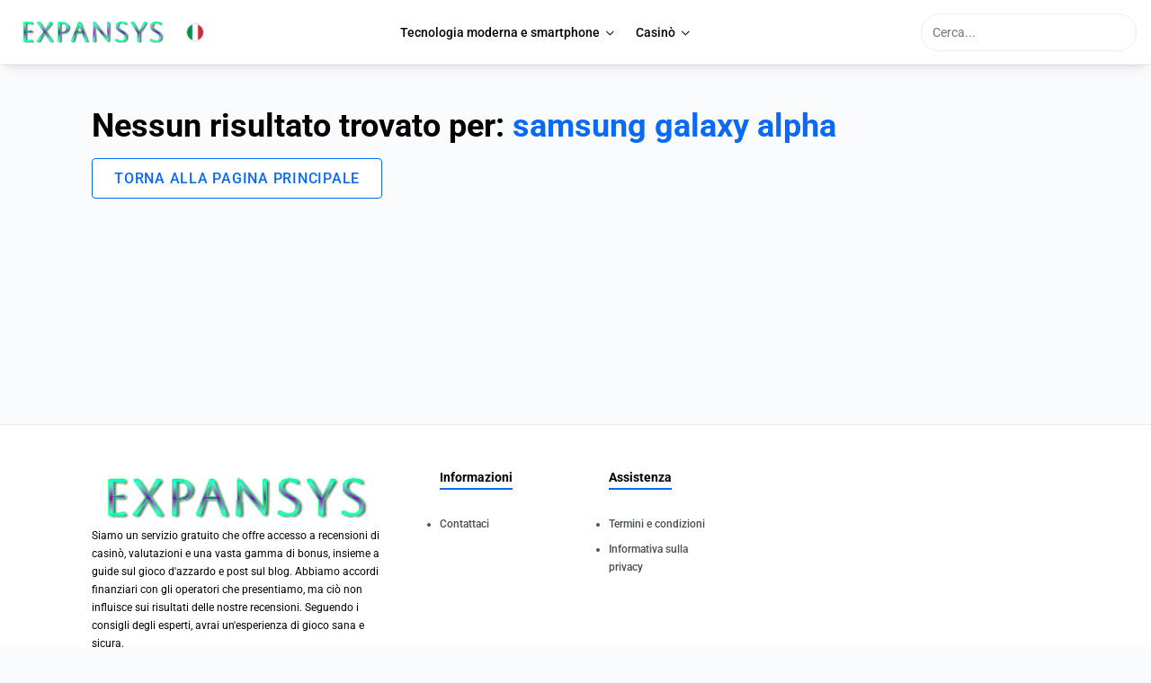

--- FILE ---
content_type: text/html; charset=utf-8
request_url: https://www.expansys.it/s.aspx?search=samsung%20galaxy%20alpha
body_size: 2259
content:
<!DOCTYPE html>
<html lang="it">
<head>
<title>Risultati di ricerca</title>
<meta name="description" content="">
<meta name="robots" content="noindex, nofollow">
<link rel="icon" type="image/x-icon" href="https://www.expansys.it/images/favicon.ico">
<meta http-equiv="Content-Type" content="text/html; charset=utf-8">
<meta name="viewport" content="width=device-width, initial-scale=1, maximum-scale=5, user-scalable=1">
<link href="https://www.expansys.it/assets/css/main.min.css" rel="stylesheet">
</head>
<body id="top">
<header id="header-main">
<div class="container-fluid">
<div class="logo-and-language-container">
<button class="btn-toggle-menu" type="button" aria-label="Menu">
<span class="icon-hamburger"></span>
</button>
<a href="https://www.expansys.it/" id="logo">
<img class="logo-img" src="https://www.expansys.it/images/logo.webp" width="175" height="35" alt="Expansys" fetchpriority="high">
</a>
<div id="lang-switcher" class="language-switch-element dropdown">
<span class="language-switch-trigger dropdown-trigger" data-toggle="dropdown">
<img class="lang-image" src="https://www.expansys.it/images/theme/lang/it.webp" alt="Italiano">
</span>
</div>
</div>
<nav id="main-nav">
<ul class="nav">
<li class="nav-item dropdown-hover">
<span class="nav-link dropdown-trigger-hover">Tecnologia moderna e smartphone <span class="icon-chevron-down-regular intro-left"></span></span>
<div class="nav-menu-container-parent dropdown-element-hover">
<ul class="nav-menu-container-list">
<li class="nav-menu-element">
<a href="https://www.expansys.it/samsung-vs-iphone">
<div class="nav-menu-element-text">
<span class="nav-menu-element-title">Samsung vs iPhone</span>
</div>
</a>
</li>
<li class="nav-menu-element">
<a href="https://www.expansys.it/200mp-per-smartphone">
<div class="nav-menu-element-text">
<span class="nav-menu-element-title">200 Megapixel In Uno Smartphone</span>
</div>
</a>
</li>
<li class="nav-menu-element">
<a href="https://www.expansys.it/ai-e-privacy-negli-smartphone">
<div class="nav-menu-element-text">
<span class="nav-menu-element-title">Privacy E Modelli Di Ai Locali Negli Smartphone</span>
</div>
</a>
</li>
</ul>
</div>
</li>
<li class="nav-item dropdown-hover">
<span class="nav-link dropdown-trigger-hover">Casinò <span class="icon-chevron-down-regular intro-left"></span></span>
<div class="nav-menu-container-parent dropdown-element-hover">
<ul class="nav-menu-container-list">
<li class="nav-menu-element">
<a href="https://www.expansys.it/mobile-casino">
<div class="nav-menu-element-text">
<span class="nav-menu-element-title">Mobile casinò</span>
</div>
</a>
</li>
<li class="nav-menu-element">
<a href="https://www.expansys.it/casino-non-aams-senza-documenti">
<div class="nav-menu-element-text">
<span class="nav-menu-element-title">Casinò non AAMS senza documenti</span>
</div>
</a>
</li>
<li class="nav-menu-element">
<a href="https://www.expansys.it/nuovo-casino-online">
<div class="nav-menu-element-text">
<span class="nav-menu-element-title">Nuovo casino online</span>
</div>
</a>
</li>
<li class="nav-menu-element">
<a href="https://www.expansys.it/casino-che-pagano-subito">
<div class="nav-menu-element-text">
<span class="nav-menu-element-title">Casinò che pagano subito</span>
</div>
</a>
</li>
</ul>
</div>
</li>
</ul>
</nav>
<div class="search-container">
<form action="https://www.expansys.it/" role="search">
<input type="text" placeholder="Cerca..." autocomplete="off" name="search">
</form>
</div>
</div>
<div class="header-dropdown-mobile">
<ul class="accordion-mobile-list"></ul>
</div>
</header> <main id="main">
<div class="container container-search">
<h1>Nessun risultato trovato per: <span class="results-value">samsung galaxy alpha</span></h1>
<p>
<a href="https://www.expansys.it/" class="button outlined-blue">Torna alla pagina principale</a>
</p> </div>
</main><footer>
<div class="wrapper-alert-message">
<span class="icon-error-octagon"></span>
<div class="alert-content"></div>
</div>
<div class="footer-main">
<div class="container container-menu">
<div class="description-element">
<img class="footer-logo" loading="lazy" src="https://www.expansys.it/images/logo.webp" width="175" height="35" alt="Expansys">
<p class="footer-casino-description">Siamo un servizio gratuito che offre accesso a recensioni di casinò, valutazioni e una vasta gamma di bonus, insieme a guide sul gioco d'azzardo e post sul blog. Abbiamo accordi finanziari con gli operatori che presentiamo, ma ciò non influisce sui risultati delle nostre recensioni. Seguendo i consigli degli esperti, avrai un'esperienza di gioco sana e sicura.</p> </div>
<div class="footer-category-element">
<p class="footer-category-title">Informazioni</p>
<nav class="footer-category-nav">
<ul class="footer-category-list">
<li>
<a href="https://www.expansys.it/contact-us">Contattaci</a>
</li> </ul>
</nav>
</div>
<div class="footer-category-element">
<p class="footer-category-title">Assistenza</p>
<nav class="footer-category-nav">
<ul class="footer-category-list">
<li>
<a href="https://www.expansys.it/terms-and-conditions">Termini e condizioni</a>
</li>
<li>
<a href="https://www.expansys.it/privacy-policy">Informativa sulla privacy</a>
</li> </ul>
</nav>
</div>
</div>
<div class="footer-notice container accordion">
<div class="accordion-trigger">
<span class="accordion-trigger-title">Expansys Aspetti legali</span>
<div class="accordion-trigger-text">Espandi <span class="icon-chevron-down-regular arrow-accordion"></span></div>
</div>
<div class="accordion-element">
<ul>
<li>Utilizzando i nostri servizi, confermi di avere almeno 18 anni. Il gioco d'azzardo ai minori è considerato un reato e adotteremo le misure necessarie di conseguenza.</li>
<li>Non assumiamo alcuna obbligazione o responsabilità per gli utenti che accedono ai nostri servizi da una giurisdizione dove il gioco d'azzardo è proibito dalla legge.Ti consigliamo di verificare attentamente se il gioco d'azzardo online è consentito nel paese in cui risiedi.</li>
</ul>
</div>
</div> </div>
<div class="footer-bottom">
<div class="container">
<ul class="footer-logos">
<li><img loading="lazy" width="80" height="40" src="https://www.expansys.it/images/theme/footer/it/18-plus-logo.webp" alt="18+"></li>
<li><a href="https://www.adm.gov.it/portale/" target="_blank" title="Agenzia delle dogane e dei Monopoli"><img loading="lazy" width="80" height="40" src="https://www.expansys.it/images/theme/footer/it/ADM-logo.webp" alt="Agenzia delle dogane e dei Monopoli"></a></li>
<li><img loading="lazy" width="80" height="40" src="https://www.expansys.it/images/theme/footer/it/G4-logo.webp" alt="Global Gambling Guidance Group G4"></li>
<li><img loading="lazy" width="80" height="40" src="https://www.expansys.it/images/theme/footer/it/responsible-gambling-logo.webp" alt="Responsible gambling"></li>
<li><img loading="lazy" width="80" height="40" src="https://www.expansys.it/images/theme/footer/it/dcma-logo.webp" alt="DMCA"></li>
</ul> <p class="footer-rights-reserved">2026 Expansys - All Rights Reserved</p>
</div>
</div>
<a href="#top" class="move-to-section backtotop">
<span class="icon-chevron-up-regular"></span>
</a>
</footer>
<div class="lightbox-container">
<div class="lightbox-image-wrapper">
<button class="lightbox-btn left" id="left">
<span class="icon-chevron-left-regular"></span>
</button>
<img class="lightbox-img" src="#" alt="lightbox">
<button class="lightbox-btn right" id="right">
<span class="icon-chevron-right-regular"></span>
</button>
<div class="lightbox-bullets"></div>
</div>
</div>
<script src="https://www.expansys.it/assets/js/main.js"></script>
<script defer src="https://static.cloudflareinsights.com/beacon.min.js/vcd15cbe7772f49c399c6a5babf22c1241717689176015" integrity="sha512-ZpsOmlRQV6y907TI0dKBHq9Md29nnaEIPlkf84rnaERnq6zvWvPUqr2ft8M1aS28oN72PdrCzSjY4U6VaAw1EQ==" data-cf-beacon='{"version":"2024.11.0","token":"fd7eeb77f40e43ed8593d362d9bebdcd","r":1,"server_timing":{"name":{"cfCacheStatus":true,"cfEdge":true,"cfExtPri":true,"cfL4":true,"cfOrigin":true,"cfSpeedBrain":true},"location_startswith":null}}' crossorigin="anonymous"></script>
</body>
</html>

--- FILE ---
content_type: text/css
request_url: https://www.expansys.it/assets/css/main.min.css
body_size: 119413
content:
/* splide css */
.splide__container{box-sizing:border-box;position:relative}.splide__list{backface-visibility:hidden;display:-ms-flexbox;display:flex;height:100%;margin:0!important;padding:0!important}.splide.is-initialized:not(.is-active) .splide__list{display:block}.splide__pagination{-ms-flex-align:center;align-items:center;display:-ms-flexbox;display:flex;-ms-flex-wrap:wrap;flex-wrap:wrap;-ms-flex-pack:center;justify-content:center;margin:0;pointer-events:none}.splide__pagination li{display:inline-block;line-height:1;list-style-type:none;margin:0;pointer-events:auto}.splide:not(.is-overflow) .splide__pagination{display:none}.splide__progress__bar{width:0}.splide{position:relative;visibility:hidden}.splide.is-initialized,.splide.is-rendered{visibility:visible}.splide__slide{backface-visibility:hidden;box-sizing:border-box;-ms-flex-negative:0;flex-shrink:0;list-style-type:none!important;margin:0;position:relative}.splide__slide img{vertical-align:bottom}.splide__spinner{animation:splide-loading 1s linear infinite;border:2px solid #999;border-left-color:transparent;border-radius:50%;bottom:0;contain:strict;display:inline-block;height:20px;left:0;margin:auto;position:absolute;right:0;top:0;width:20px}.splide__sr{clip:rect(0 0 0 0);border:0;height:1px;margin:-1px;overflow:hidden;padding:0;position:absolute;width:1px}.splide__toggle.is-active .splide__toggle__play,.splide__toggle__pause{display:none}.splide__toggle.is-active .splide__toggle__pause{display:inline}.splide__track{overflow:hidden;position:relative;z-index:0}@keyframes splide-loading{0%{transform:rotate(0)}to{transform:rotate(1turn)}}.splide__track--draggable{-webkit-touch-callout:none;-webkit-user-select:none;-ms-user-select:none;user-select:none}.splide__track--fade>.splide__list>.splide__slide{margin:0!important;opacity:0;z-index:0}.splide__track--fade>.splide__list>.splide__slide.is-active{opacity:1;z-index:1}.splide--rtl{direction:rtl}.splide__track--ttb>.splide__list{display:block}.splide__arrow{-ms-flex-align:center;align-items:center;background:#ccc;border:0;border-radius:50%;cursor:pointer;display:-ms-flexbox;display:flex;height:2em;-ms-flex-pack:center;justify-content:center;opacity:.7;padding:0;position:absolute;top:50%;transform:translateY(-50%);width:2em;z-index:1}.splide__arrow svg{fill:#000;height:1.2em;width:1.2em}.splide__arrow:hover:not(:disabled){opacity:.9}.splide__arrow:disabled{opacity:.3}.splide__arrow:focus-visible{outline:3px solid #0bf;outline-offset:3px}.splide__arrow--prev{left:1em}.splide__arrow--prev svg{transform:scaleX(-1)}.splide__arrow--next{right:1em}.splide.is-focus-in .splide__arrow:focus{outline:3px solid #0bf;outline-offset:3px}.splide__pagination{bottom:.5em;left:0;padding:0 1em;position:absolute;right:0;z-index:1}.splide__pagination__page{background:#ccc;border:0;border-radius:50%;display:inline-block;height:8px;margin:3px;opacity:.7;padding:0;position:relative;transition:transform .2s linear;width:8px}.splide__pagination__page.is-active{background:#fff;transform:scale(1.4);z-index:1}.splide__pagination__page:hover{cursor:pointer;opacity:.9}.splide__pagination__page:focus-visible{outline:3px solid #0bf;outline-offset:3px}.splide.is-focus-in .splide__pagination__page:focus{outline:3px solid #0bf;outline-offset:3px}.splide__progress__bar{background:#ccc;height:3px}.splide__slide{-webkit-tap-highlight-color:rgba(0,0,0,0)}.splide__slide:focus{outline:0}@supports(outline-offset:-3px){.splide__slide:focus-visible{outline:3px solid #0bf;outline-offset:-3px}}@media screen and (-ms-high-contrast:none){.splide__slide:focus-visible{border:3px solid #0bf}}@supports(outline-offset:-3px){.splide.is-focus-in .splide__slide:focus{outline:3px solid #0bf;outline-offset:-3px}}@media screen and (-ms-high-contrast:none){.splide.is-focus-in .splide__slide:focus{border:3px solid #0bf}.splide.is-focus-in .splide__track>.splide__list>.splide__slide:focus{border-color:#0bf}}.splide__toggle{cursor:pointer}.splide__toggle:focus-visible{outline:3px solid #0bf;outline-offset:3px}.splide.is-focus-in .splide__toggle:focus{outline:3px solid #0bf;outline-offset:3px}.splide__track--nav>.splide__list>.splide__slide{border:3px solid transparent;cursor:pointer}.splide__track--nav>.splide__list>.splide__slide.is-active{border:3px solid #000}.splide__arrows--rtl .splide__arrow--prev{left:auto;right:1em}.splide__arrows--rtl .splide__arrow--prev svg{transform:scaleX(1)}.splide__arrows--rtl .splide__arrow--next{left:1em;right:auto}.splide__arrows--rtl .splide__arrow--next svg{transform:scaleX(-1)}.splide__arrows--ttb .splide__arrow{left:50%;transform:translate(-50%)}.splide__arrows--ttb .splide__arrow--prev{top:1em}.splide__arrows--ttb .splide__arrow--prev svg{transform:rotate(-90deg)}.splide__arrows--ttb .splide__arrow--next{bottom:1em;top:auto}.splide__arrows--ttb .splide__arrow--next svg{transform:rotate(90deg)}.splide__pagination--ttb{bottom:0;display:-ms-flexbox;display:flex;-ms-flex-direction:column;flex-direction:column;left:auto;padding:1em 0;right:.5em;top:0}
/* base css */
.red-score{color:#e3693b}.orange-score{color:#f49c16}.yellow-score{color:#ffdf00}.light-green-score{color:#b1dd78}.green-score{color:#54b368}.blue{color:#0969f9}.purple{color:#b900e8}.green{color:#1aa260}.orange{color:#f98c28}.red{color:#e91010}.text_right{text-align:right}.text_center{text-align:center}body p:not(.modal-title) img{width:100%;height:auto}body cite{font-style:normal}body .small,body small{font-size:.625rem;line-height:1rem;font-family:"Roboto",sans-serif;color:#020202}#top .h2.no_line,h2.no_line{padding-left:0}#top .h2.no_line::before,h2.no_line::before{display:none}#top .h2.no_underline::after{display:none}#top .h3:not(.accordion-trigger){margin-bottom:1rem}#top .h3.highlighted,h3.highlighted{color:#fff;background:#0969f9;border-bottom-right-radius:2rem;display:inline-block;vertical-align:top;padding:1.25rem;padding-right:2rem}.icon-star-half-alt-solid,.icon-star-regular{color:#f8ca2a}.icon-star-half-alt-solid::before,.icon-star-regular::before{color:#f8ca2a}.icon-mail:before{content:"\e96f";color:#fff}.icon-crown-duotone{color:#0969f9}.icon-trophy-alt-duotone{color:#e95e10}.icon-alarm-exclamation-duotone{color:#b900e8}.icon-full-circle{color:#f49c16}.icon-trust-free-spins:before{content:"\e979"}.icon-trust-low-deposit:before{content:"\e97a"}.icon-trust-new-casinos:before{content:"\e97b"}.icon-trust-top-rated-casino:before{content:"\e97c"}.icon-trust-users-choicein:before{content:"\e97d"}.icon-trust-bonuses:before{content:"\e974"}.icon-cloud:before{content:"\e971"}.icon-arrow-accordion:before{content:"\e970"}.icon-copy-code:before{content:"\e96e";color:grey}.icon-arrow-left:before{content:"\e96c"}.icon-arrow-right:before{content:"\e96d"}.icon-badge-latest:before{content:"\e968";color:#fff}.icon-badge-new-casino:before{content:"\e969";color:#fff}.icon-badge-user:before{content:"\e96a";color:#fff}.icon-badge-trending:before{content:"\e96b";color:#fff}.icon-lock:before{content:"\e967"}.icon-make-fullscreen:before{content:"\e915"}.icon-make-smallscreen:before{content:"\e917"}.icon-refresh:before{content:"\e965"}.icon-report-game:before{content:"\e966"}.icon-rate:before{content:"\e914"}.icon-filter-regular:before{content:"\e909";color:#020202;opacity:.48}.icon-filter-regular:after{content:"\e913";margin-left:-1em;color:#020202;opacity:.144}.icon-cash-filter:before{content:"\e908";color:#0969f9}.icon-arrow-right-circle:before{content:"\e9d6"}.icon-tips:before{content:"\e9d5";color:#07af5e}.icon-shield-safety:before{content:"\e9d4";color:#0969f9}.icon-modal:before{content:"\e9d3";color:#fff}.icon-report:before{content:"\e9d2";color:#e01003}.icon-thumbs-down:before{content:"\e9d0";color:#b4b8bd}.icon-thumbs-up:before{content:"\e9d1";color:#b4b8bd}.icon-longarrow-right:before{content:"\e9cf";color:#0969f9}.icon-banking-sidebar:before{content:"\e9c6";color:#fff}.icon-free-spins-sidebar:before{content:"\e9c7";color:#fff}.icon-game-providers-sidebar:before{content:"\e9c8";color:#fff}.icon-guides-sidebar:before{content:"\e9c9";color:#fff}.icon-live-dealer-sidebar:before{content:"\e9ca";color:#fff}.icon-slots-sidebar:before{content:"\e9cb";color:#fff}.icon-top-bonuses-sidebar:before{content:"\e9cc";color:#fff}.icon-top-casinos-sidebar:before{content:"\e9cd";color:#fff}.icon-top-filters-sidebar:before{content:"\e9ce";color:#fff}.icon-facts-checked:before{content:"\e9c4";color:#0969f9}.icon-how-we-tested:before{content:"\e9c5";color:#0969f9}.icon-2_deposit:before{content:"\e947";color:#0969f9}.icon-3_deposit:before{content:"\e948";color:#0969f9}.icon-4_deposit:before{content:"\e963";color:#0969f9}.icon-5_deposit:before{content:"\e964";color:#0969f9}.icon-cashback:before{content:"\e9c2";color:#0969f9}.icon-claim-bonus:before{content:"\e939";color:#fff}.icon-important-terms:before{content:"\e93a"}.icon-more-bonuses:before{content:"\e93d";color:#fff}.icon-deposit_spins:before{content:"\e93e";color:#0969f9}.icon-first_deposit:before{content:"\e91b";color:#0969f9}.icon-no_deposit:before{content:"\e91c";color:#0969f9}.icon-copy:before{content:"\e918"}.icon-methodology:before{content:"\e9c1"}.icon-betting-guides:before{content:"\e9ac";color:#1e6ac6}.icon-poker-guides:before{content:"\e9be";color:#1e6ac6}.icon-blackjack-guides:before{content:"\e9bf";color:#1e6ac6}.icon-casino-guides:before{content:"\e9c0";color:#1e6ac6}.icon-reload:before{content:"\e9ba"}.icon-bookmark:before{content:"\e9b8"}.icon-comment:before{content:"\e9b9"}.icon-comment-dots-regular:before{content:"\e9b4"}.icon-thumb_down_con:before{content:"\e9b5"}.icon-thumb_up_pro:before{content:"\e9b6"}.icon-write_review:before{content:"\e9b7"}.icon-list:before{content:"\e9ad"}.icon-plus-regular:before{content:"\e9ab"}.icon-arrow:before{content:"\e9aa";color:#1e6ac6}.icon-filter:before{content:"\e9a9"}.icon-lightbulb:before{content:"\e9a8"}.icon-open-tab:before{content:"\e9a7"}.icon-twitter:before{content:"\e9a5"}.icon-linkedin:before{content:"\e9a6"}.icon-empty-circle:before{content:"\e961"}.icon-full-circle:before{content:"\e962"}.icon-company-checks:before{content:"\e957"}.icon-company-hours:before{content:"\e958"}.icon-company-partners:before{content:"\e959"}.icon-company-reviews:before{content:"\e95a"}.icon-content-job:before{content:"\e95b"}.icon-open-position-icon:before{content:"\e95c"}.icon-values-perseverence:before{content:"\e95d"}.icon-values-responsability:before{content:"\e95e"}.icon-values-teamwork:before{content:"\e95f"}.icon-values-trust:before{content:"\e960"}.icon-trash-alt-regular:before{content:"\e956"}.icon-thank-you:before{content:"\e954"}.icon-expired:before{content:"\e955"}.icon-send:before{content:"\e953"}.icon-comments:before{content:"\e94d"}.icon-game-providers:before{content:"\e94e"}.icon-how-to-get-this-bonus:before{content:"\e94f"}.icon-compare-with-other-casinos:before{content:"\e950"}.icon-payment-withdrawal-methods:before{content:"\e951"}.icon-industry-standards:before{content:"\e952"}.icon-nav-next:before{content:"\e949"}.icon-nav-before:before{content:"\e94a"}.icon-last-page:before{content:"\e94b"}.icon-first-page:before{content:"\e94c"}.icon-progress:before{content:"\e921"}.icon-money-management:before{content:"\e922"}.icon-minus:before{content:"\e945"}.icon-plus-light:before{content:"\e946"}.icon-book-light:before{content:"\e92d"}.icon-fist-raised-light:before{content:"\e931"}.icon-hourglass-light:before{content:"\e932"}.icon-lightbulb-on-light:before{content:"\e942"}.icon-pen-nib-light:before{content:"\e943"}.icon-university-light:before{content:"\e944"}.icon-eye-light:before{content:"\e92b"}.icon-list-ul-light:before{content:"\e92a"}.icon-new-casinos:before{content:"\e929"}.icon-chevron-down-light:before{content:"\e907"}.icon-payment-methods:before{content:"\e904"}.icon-registration-process:before{content:"\e905"}.icon-responsible-gambling:before{content:"\e906"}.icon-casino-overview:before{content:"\e903"}.icon-bell-light:before{content:"\e901"}.icon-book-reader-light:before{content:"\e902"}.icon-chart-line-down-regular:before{content:"\e90a"}.icon-chart-line-regular:before{content:"\e90b"}.icon-check-regular:before{content:"\e90c"}.icon-clock-light:before{content:"\e911"}.icon-comments-light:before{content:"\e912"}.icon-coupon-codes:before{content:"\e916"}.icon-file-check-light:before{content:"\e919"}.icon-filter-light:before{content:"\e91a"}.icon-free-spins:before{content:"\e91d"}.icon-games:before{content:"\e91e"}.icon-gift-regular:before{content:"\e91f"}.icon-globe-light:before{content:"\e920"}.icon-home-lg-alt-light:before{content:"\e923"}.icon-horizontal-rule-regular:before{content:"\e924"}.icon-independency:before{content:"\e925"}.icon-info-circle-light:before{content:"\e926"}.icon-integrity:before{content:"\e927"}.icon-latest-added:before{content:"\e928"}.icon-no-deposit:before{content:"\e92c"}.icon-pencil-light:before{content:"\e92e"}.icon-player-control:before{content:"\e92f"}.icon-pro-cons:before{content:"\e930"}.icon-safety:before{content:"\e933"}.icon-star-half-alt-solid:before{content:"\e935"}.icon-star-regular:before{content:"\e936"}.icon-support:before{content:"\e938"}.icon-top-casino:before{content:"\e93c"}.icon-usd-circle-light:before{content:"\e93f"}.icon-ux:before{content:"\e940"}.icon-vip:before{content:"\e941"}abbr,acronym,address,applet,aside,audio,b,big,blockquote,canvas,caption,center,cite,code,dd,del,details,dfn,dl,dt,em,embed,fieldset,figcaption,figure,footer,hgroup,i,ins,kbd,legend,mark,menu,object,output,pre,q,ruby,s,samp,small,strike,sub,summary,sup,table,tbody,td,tfoot,th,thead,tr,tt,u,var,video{margin:0;padding:0;border:0;font-size:100%;vertical-align:baseline}aside,details,figcaption,figure,footer,hgroup,menu{display:block}a,button,input,select,textarea{-webkit-tap-highlight-color:transparent}.button{cursor:pointer;transition:all .35s cubic-bezier(.45,.26,0,1);-webkit-transition:all .35s cubic-bezier(.45,.26,0,1);-moz-transition:all .35s cubic-bezier(.45,.26,0,1)}.button.expand-trigger trigger{text-decoration:none;text-transform:uppercase}.button.button-filter{text-transform:capitalize}.button.blue-full:hover{color:#fff;background-color:#0457d4}.button.blue-full:active{background-color:#04419c;color:#fff;transform:scale(.98);-webkit-transform:scale(.98);-moz-transform:scale(.98)}.button.blue-full-lighter{background-color:#e8f2ff;border-color:transparent;color:#0969f9;width:100%}@media all and (min-width:576px){.button.blue-full-lighter{width:max-content}}.button.blue-full-lighter:hover{background-color:#c7ddf8;color:#0969f9}.button.blue-full-lighter:active{background-color:#c7ddf8;color:#0969f9}.button.outlined-blue{background-color:#fff;border:1px solid #0969f9;color:#0969f9}.button.outlined-blue:hover{background-color:rgba(30,106,197,.1)}.button.outlined-blue:active{background-color:rgba(30,106,197,.2);color:#04419c}.button.green-full{background:#1aa260}.button.green-full:hover{color:#fff;background:#1b7449}.button.green-full:active{background:#196842;transform:scale(.98);-webkit-transform:scale(.98);-moz-transform:scale(.98)}.button.green-full-lighter{background-color:#e3f9f1;color:#035e4f}.button.green-full-lighter:hover{background-color:#d1fcec}.button.green-full-lighter:active{background-color:#b8fce3;border-color:transparent;outline:0;-webkit-outline:none}.button.outlined-green{background-color:transparent;border:2px solid #1aa260;color:#1aa260}.button.outlined-green:hover{background-color:rgba(30,106,197,.1)}.button.outlined-green:active{background-color:rgba(30,106,197,.2)}.button.outlined-white{background-color:transparent;border:2px solid #fff;color:#fff}.button.outlined-white:hover{background-color:rgba(255,255,255,.1)}.button.outlined-white:active{background-color:rgba(255,255,255,.15)}.button.red-full{background-color:#e91010;border-color:transparent;max-width:max-content}.button.red-full:hover{color:#fff;background-color:#db5d64;border-color:transparent}.button.red-full:active{background-color:#bf5157;border-color:transparent;outline:0;-webkit-outline:none}.button.btn-disabled{pointer-events:none;user-select:none}.button.arrow{font-size:1rem;line-height:1.25rem;border:none;border-radius:8px;border-bottom-right-radius:0;border-top-right-radius:0;padding-left:2rem;padding-right:2.5rem;position:relative;background:#0969f9;max-width:180px;height:45px}.button.arrow:after{content:"\e90f";font-family:icomoon;font-weight:400;font-size:1.25rem;color:#0969f9;width:45px;height:45px;line-height:45px;display:flex;align-items:center;justify-content:center;flex-direction:row;background-color:#fff;border-radius:50%;box-shadow:1px 2px 4px rgba(0,0,0,.1);position:absolute;right:-18px;top:0;bottom:0;z-index:2}.button.arrow:active,.button.arrow:focus,.button.arrow:hover{background:#04419c;color:#fff}.button:active{transform:scale(.95)}.expand-trigger trigger{max-width:max-content}input:active,input:focus{outline:0;box-shadow:0}.link_review_centered{display:flex;align-items:center;justify-content:center;flex-direction:row-reverse;font-size:.75rem;position:relative;width:max-content;margin:0 auto 1.5rem;color:#020202;font-family:"Roboto",sans-serif;font-weight:500}.link_review_centered:hover{color:#020202}.link_review_centered::before{content:"\e90f";font-family:icomoon;color:#020202;font-size:.75rem;margin-left:.5rem}.link_review_centered::after{content:"";height:2px;width:100%;top:calc(100% + .125rem);background:#0969f9;display:block;position:absolute;bottom:0}.load-more-progress{display:flex;align-items:center;justify-content:center;flex-direction:column;margin-top:1.875rem;margin-bottom:1.875rem}.load-more-progress:last-child{margin-bottom:0}.load-more-progress .progress-bar-load-text{font-size:.75rem;color:rgba(2,2,2,.7);margin-bottom:.625rem}.load-more-progress .progress-bar-load{margin-bottom:1rem;background:rgba(2,2,2,.08);overflow:hidden;height:.5rem;width:100%;max-width:18.5rem}.btn-load-more{padding-left:1.5rem;padding-right:1.5rem;max-width:max-content;height:50px;color:#0969f9;font-size:.875rem;font-family:"Roboto",sans-serif;font-weight:500;line-height:normal;text-transform:initial;border-radius:100px;box-shadow:0 2px 4px -6px rgba(24,39,75,.08),0 0 1px 0 rgba(10,16,32,.16)}.btn-load-more .icon-plus-light{text-align:left;margin-right:.25rem}.btn-load-more:active{transform:scale(.98)}.btn-load-more.spinning{position:relative;display:flex;align-items:center;justify-content:center;flex-direction:row}.btn-load-more.spinning:before{content:"";width:1.5rem;height:1.5rem;border-radius:50%;position:relative;border:3px solid #0969f9;border-right:3px solid #fff;-webkit-animation:rotate360 .5s infinite linear,exist .1s forwards ease;animation:rotate360 .5s infinite linear,exist .1s forwards ease}@-webkit-keyframes rotate360{100%{transform:rotate(360deg)}}@keyframes rotate360{100%{transform:rotate(360deg)}}.img-landscape{width:100%;height:auto}@media all and (min-width:992px){.grid-container .home-section{grid-column:1/-1}}.container-full{padding:1rem;max-width:100%}@media all and (min-width:992px){.container-full{max-width:1140px;margin:0 auto;padding:2rem}}.container{width:100%;display:flex;align-items:flex-start;justify-content:flex-start;flex-direction:row;margin:auto;padding:1.5rem .625rem}@media all and (min-width:576px){.container{padding-left:1rem;padding-right:1rem}}@media all and (min-width:768px){.container{max-width:100%;padding-top:2rem;padding-bottom:2rem}}@media all and (min-width:992px){.container{max-width:1140px;padding-top:2.5rem;padding-bottom:2.5rem}}@media all and (min-width:1200px){.container{padding:3rem 2rem}}.filters{overflow-x:hidden;display:grid}.filters .filter-container{height:4.375rem}.filters .filter-container .filter-list{height:4.375rem}.filters .filter-container .filter-list .form-item{box-shadow:0 4px 10px 0 rgba(0,0,0,.039);border-radius:5rem;pointer-events:all;height:2.5rem}.filters .filter-container .filter-list .form-item:last-of-type{margin-right:0}.filters .filter-container .filter-list .form-item .button{background:#fff;border:1px solid #e5e3e3;border-radius:5rem;color:#1a1d1f;line-height:1rem;font-size:.75rem;padding-left:1rem;padding-right:1rem;height:100%;font-family:"Roboto",sans-serif}.filters .filter-container .filter-list .form-item .button.button-active{border:1px solid #0969f9;color:#0969f9;font-family:"Roboto",sans-serif;font-weight:500}@media all and (min-width:992px){.filters .filter-container .filter-list .form-item .button{font-size:.875rem;padding-left:1.25rem;padding-right:1.25rem}}.filters-reset{overflow:initial}.filters-reset .filter-container{height:auto}.filters-reset .filter-container .filter-list{height:auto}dl{list-style:none;margin:0;padding:0;margin-top:2rem;margin-bottom:2rem;display:flex;flex-direction:column;width:100%}body.overflow-hidden{overflow:hidden}body .figure-content,body picture{width:100%;height:auto;display:block;border-radius:8px;overflow:hidden;line-height:1}body .figure-content img,body picture img{width:100%;height:auto}body figure{margin-bottom:1rem}body figure figcaption{font-size:.75rem}body .load-more-wrapper{display:flex;align-items:center;justify-content:center;flex-direction:column;margin-bottom:1.875rem}body .load-more-wrapper:last-child{margin-bottom:0}body .iframe-wrapper{position:relative;padding-bottom:56.25%;height:0;width:100%;margin-bottom:2rem;margin-top:2rem}body .iframe-wrapper:last-child{margin-bottom:0}body .iframe-wrapper iframe{position:absolute;top:0;left:0;width:100%;height:100%}body .block-expand{margin-bottom:1.5rem}body .block-expand:last-child{margin-bottom:0}body .splide__arrow--prev:not(.bonus-slider .splide__arrow--prev) svg{display:none}body .splide__arrow--prev:not(.bonus-slider .splide__arrow--prev)::before{content:"\e96c";font-family:icomoon}body .splide__arrow--next:not(.bonus-slider .splide__arrow--next) svg{display:none}body .splide__arrow--next:not(.bonus-slider .splide__arrow--next)::before{content:"\e96d";font-family:icomoon}body .splide:not(.is-overflow){padding-bottom:0}body .about-authors .splide,body .section-latest-guides .splide,body .section-latest-news .splide,body .section-recommended .splide{margin-bottom:1.5rem}body .about-authors .splide__list,body .section-latest-guides .splide__list,body .section-latest-news .splide__list,body .section-recommended .splide__list{display:flex}body .about-authors .splide__list .splide__slide,body .section-latest-guides .splide__list .splide__slide,body .section-latest-news .splide__list .splide__slide,body .section-recommended .splide__list .splide__slide{margin-bottom:0;padding-bottom:.875rem}body .about-authors .splide__list .splide__slide .card-list-element,body .about-authors .splide__list .splide__slide .small-card-element,body .section-latest-guides .splide__list .splide__slide .card-list-element,body .section-latest-guides .splide__list .splide__slide .small-card-element,body .section-latest-news .splide__list .splide__slide .card-list-element,body .section-latest-news .splide__list .splide__slide .small-card-element,body .section-recommended .splide__list .splide__slide .card-list-element,body .section-recommended .splide__list .splide__slide .small-card-element{height:100%}body .bonus-slider.lightbox-gallery-wrapper .splide__arrow--next,body .bonus-slider.lightbox-gallery-wrapper .splide__arrow--prev{display:none}body .section-generic .section-generic-content{background-color:#fff;border-radius:8px;padding:1rem;box-shadow:rgba(88,102,126,.08) 0 4px 24px,rgba(88,102,126,.12) 0 1px 2px}@media all and (min-width:992px){body .section-generic .section-generic-content{padding:1.5rem}}body .section-generic .section-generic-content>:first-child{margin-top:0}body .section-generic .section-generic-content>:last-child{margin-bottom:0}body .section-generic ul:not(.splide__pagination,.bonuses-list){margin:0;margin-bottom:1rem;padding-left:1rem;list-style-type:disc}body .section-generic ul li.no-collapse{padding:.625rem}@media all and (min-width:540px){body .section-generic ul li.no-collapse{padding:1rem}}body .section-generic ul.red li:before{background-color:#e91010}body .section-generic ol.toc{list-style:none;margin:0;padding:0}body .section-generic ol.toc li{margin-bottom:.875rem}body .section-generic:empty{display:none}body .section-generic.section-generic-background{overflow-x:hidden;border-radius:.5rem;background:#fff;box-shadow:0 0 1px rgba(10,16,32,.16),0 6px 8px -6px rgba(24,39,75,.12),0 8px 16px -6px rgba(24,39,75,.08);padding:.75rem}body .section-generic.section-generic-background:last-child{margin-bottom:0}@media all and (min-width:992px){body .section-generic.section-generic-background{padding:1.5rem}}body .section-list>h2{margin-top:0}a{transition:all .25s cubic-bezier(.45,.26,0,1);-webkit-transition:all .25s cubic-bezier(.45,.26,0,1);-moz-transition:all .25s cubic-bezier(.45,.26,0,1)}a:hover{color:#0457d4}a:active,a:focus{color:#04419c}a.expand-section_text{font-size:1rem;line-height:2rem;position:relative;padding-right:1.25rem;display:inline}a.expand-section_text:after{content:"\e902";font-family:icomoon;font-size:.875rem;line-height:1;position:absolute;right:0;top:5px}a.expand-section_text:hover:after{text-decoration:none}label.solid{font-size:13px;line-height:1.25rem;font-family:"Roboto",sans-serif;font-weight:500;text-align:center;letter-spacing:1px;color:#0969f9;background-color:#e8f2ff;border-radius:4px;width:auto;display:inline-block;vertical-align:middle;padding:.625rem 1rem}@media all and (min-width:768px){label.solid{line-height:18px;padding:6px 1.25rem}}@media all and (min-width:1200px){label.solid{font-size:12px;line-height:18px;padding:6px 2rem}}label.solid.blue{background-color:#e8f2ff;color:#0969f9}label.solid.green{background-color:#e3f9f1;color:#196842}label.solid.red{background-color:#fae3e3;color:#e91010}label.solid.purple{background-color:#ede6f7;color:#b900e8}label.icon{font-size:11px;line-height:1rem;font-family:"Roboto",sans-serif;padding:5px .625rem;border:1px solid #d7d8db;border-radius:8px;display:flex;align-items:stretch;white-space:nowrap}@media all and (min-width:768px){label.icon{font-size:12px;line-height:18px}}label.icon span[class^=icon-]{font-size:1rem;background-color:#e8f2ff;border-top-left-radius:8px;border-bottom-left-radius:8px;padding:5px .625rem;margin:-5px -10px;margin-right:.625rem;display:flex;align-items:center;justify-content:center}.move-to-section>*{pointer-events:none}.section-generic .section-title-wrapper{margin-bottom:1.5rem;display:flex;justify-content:center;gap:1rem}.section-generic .section-title-wrapper .section-title{font-family:"Roboto",sans-serif;font-weight:700;margin:0}@media all and (min-width:768px){.section-generic .section-title-wrapper{margin-bottom:2rem;justify-content:flex-start}}.backtotop{transition:opacity .3s;text-decoration:none}.backtotop:hover{text-decoration:none}.backtotop span{pointer-events:none}.backtotop.element-visible{display:flex;align-items:center;justify-content:center;flex-direction:row;opacity:.7}.backtotop.element-visible:hover{opacity:1}.backtotop.element-visible:active{transform:scale(.98)}body #header-main .container-fluid .logo-and-language-container .btn-toggle-menu{cursor:pointer}body #header-main .container-fluid .logo-and-language-container .btn-toggle-menu .icon-times-regular{font-size:1rem;color:#020202}body #header-main .container-fluid .logo-and-language-container #logo .logo-text{transition:all .25s cubic-bezier(.45,.26,0,1);-webkit-transition:all .25s cubic-bezier(.45,.26,0,1);-moz-transition:all .25s cubic-bezier(.45,.26,0,1)}body #header-main .header-dropdown-mobile .accordion-mobile-list .accordion{width:100%;background-color:#fff;margin-bottom:.5rem}body #header-main .header-dropdown-mobile .accordion-mobile-list .accordion:last-child{margin-bottom:0}body #header-main .header-dropdown-mobile .accordion-mobile-list .accordion .accordion-trigger{font-size:1.125rem;line-height:1.25rem;color:#222;display:flex;align-items:center;justify-content:space-between;flex-direction:row;padding:.75rem 0}body #header-main .header-dropdown-mobile .accordion-mobile-list .accordion .accordion-trigger span{color:#020202;opacity:.5;font-size:.875rem}body #header-main .header-dropdown-mobile .accordion-mobile-list .accordion .accordion-element{box-shadow:unset;list-style:none;margin:0;padding:0}body #header-main .header-dropdown-mobile .accordion-mobile-list .accordion .accordion-element.show{box-shadow:-1px 0 0 #efefef}body #header-main .header-dropdown-mobile .accordion-mobile-list .accordion .accordion-element .nav-menu-container{display:grid;grid-template-columns:auto;grid-template-rows:auto;gap:.875rem;padding-left:1.5rem;margin:.75rem 0}body #header-main .header-dropdown-mobile .accordion-mobile-list .accordion .accordion-element .nav-menu-container .nav-menu-element{list-style:none;margin:0;padding:0;padding:.25rem 0}body #header-main .header-dropdown-mobile .accordion-mobile-list .accordion .accordion-element .nav-menu-container .nav-menu-element a{display:flex;align-items:center;justify-content:flex-start;flex-direction:row}body #header-main .header-dropdown-mobile .accordion-mobile-list .accordion .accordion-element .nav-menu-container .nav-menu-element a .nav-menu-element-img{width:1.5rem;height:auto;margin-right:.625rem}body #header-main .header-dropdown-mobile .accordion-mobile-list .accordion .accordion-element .nav-menu-container .nav-menu-element a .nav-menu-element-text{display:flex;align-items:flex-start;justify-content:center;flex-direction:column}body #header-main .header-dropdown-mobile .accordion-mobile-list .accordion .accordion-element .nav-menu-container .nav-menu-element a .nav-menu-element-text .nav-menu-element-title{font-size:1rem;line-height:1.25rem}body #header-main .header-dropdown-mobile .accordion-mobile-list .accordion .accordion-element .nav-menu-container .nav-menu-element a .nav-menu-element-text .nav-menu-element-description{display:none}body #header-main .header-dropdown-mobile .accordion-mobile-list .accordion .accordion-element .navbar-link-quiz{display:none}body #header-main .header-dropdown-mobile .accordion-mobile-list .no-collapse-elements{width:100%;margin-bottom:1rem;background-color:#fff;font-size:1.125rem;color:#222}body #header-main .header-dropdown-mobile.active{opacity:1;visibility:visible;transform:translateY(0);height:calc(100vh - 61px)}@media all and (min-width:992px){body #header-main .container-fluid #main-nav .nav .nav-item{cursor:pointer}body #header-main .container-fluid #main-nav .nav .nav-item:hover .dropdown-element-hover{top:calc(100% - 1px)}}@media all and (min-width:992px){body #header-main .container-fluid #main-nav .nav .nav-item .dropdown-trigger-hover .icon-chevron-down-regular{transition:all .25s cubic-bezier(.45,.26,0,1);pointer-events:none}body #header-main .container-fluid #main-nav .nav .nav-item .dropdown-element-hover{transition:all .25s cubic-bezier(.45,.26,0,1);-webkit-transition:all .25s cubic-bezier(.45,.26,0,1);-moz-transition:all .25s cubic-bezier(.45,.26,0,1);pointer-events:none}body #header-main .container-fluid #main-nav .nav .nav-item .dropdown-element-hover .nav-menu-container .nav-menu-element a:hover{background-color:transparent}body #header-main .container-fluid #main-nav .nav .nav-item .dropdown-element-hover .nav-menu-container .nav-menu-element a .nav-menu-element-text .nav-menu-element-title{transition:all .2s cubic-bezier(.45,.26,0,1);-webkit-transition:all .2s cubic-bezier(.45,.26,0,1);-moz-transition:all .2s cubic-bezier(.45,.26,0,1)}body #header-main .container-fluid #main-nav .nav .nav-item .dropdown-element-hover .nav-menu-container .nav-menu-element a .nav-menu-element-text:hover{cursor:pointer}body #header-main .container-fluid #main-nav .nav .nav-item .dropdown-element-hover .nav-menu-container .nav-menu-element a .nav-menu-element-text:hover .nav-menu-element-title{color:#0969f9}body #header-main .container-fluid #main-nav .nav .nav-item .dropdown-element-hover .navbar-link-quiz{width:100%;background-color:rgba(9,105,249,.06);padding:1rem;font-size:.875rem;line-height:1.125rem;color:#0969f9;font-family:"Roboto",sans-serif;font-weight:700;display:none;display:flex;align-items:center;justify-content:center;flex-direction:row}}@media all and (min-width:992px) and (min-width:992px){body #header-main .container-fluid #main-nav .nav .nav-item .dropdown-element-hover .navbar-link-quiz{display:block}}@media all and (min-width:992px){body #header-main .container-fluid #main-nav .nav .nav-item .dropdown-element-hover .navbar-link-quiz:hover{color:#0457d4}body #header-main .container-fluid #main-nav .nav .nav-item .dropdown-element-hover .navbar-link-quiz span{font-size:.75rem;margin-left:.5rem}body #header-main .container-fluid #main-nav .nav .nav-item:hover .dropdown-trigger-hover{color:#0969f9;position:relative}body #header-main .container-fluid #main-nav .nav .nav-item:hover .dropdown-trigger-hover .icon-chevron-down-regular{transform:rotate(-180deg)}body #header-main .container-fluid #main-nav .nav .nav-item:hover .dropdown-element-hover{opacity:1;z-index:100;box-shadow:rgba(88,102,126,.08) 0 4px 24px,rgba(88,102,126,.12) 0 1px 2px;background-color:#fff;visibility:visible;max-height:400px;pointer-events:all}body #header-main .container-fluid #main-nav .nav .no-collapse-elements:last-child{margin-right:0}body #header-main .container-fluid #main-nav .nav .no-collapse-elements a{font-size:.875rem;line-height:1rem;font-family:"Roboto",sans-serif;font-weight:500;color:#020202}body #header-main .container-fluid #main-nav .nav .no-collapse-elements a:hover{color:#0969f9}}html .search-container #search-trigger>*{pointer-events:none}html .search-container .dropdown-element.show{top:calc(100% - 3.125rem);visibility:unset}@media all and (max-width:320px){html .search-container .dropdown-element.show{top:calc(100% - 2.65rem)}}html .search-container .dropdown-element #search #search-text{transition:all 0 cubic-bezier(.45,.26,0,1);-webkit-transition:all 0 cubic-bezier(.45,.26,0,1);-moz-transition:all 0 cubic-bezier(.45,.26,0,1)}html .search-container .dropdown-element #search #search-text::placeholder{font-size:1rem;color:#a6b0c3;font-family:"Roboto",sans-serif}html .search-container .dropdown-element #search #search-text:active,html .search-container .dropdown-element #search #search-text:focus{box-shadow:none;border:0;outline:0}html .search-container .dropdown-element #search #search-close{cursor:pointer}html .search-container .dropdown-element #search.search-active-form #search-results{opacity:1;visibility:visible}html .search-container .dropdown-element .default-search-results{transition:all .25s cubic-bezier(.45,.26,0,1);-webkit-transition:all .25s cubic-bezier(.45,.26,0,1);-moz-transition:all .25s cubic-bezier(.45,.26,0,1)}html .search-container .dropdown-element .default-search-results .trending-results .search-results-list:last-of-type{border-bottom:none}html .search-container .dropdown-element .default-search-results.invisible{opacity:0;visibility:hidden;display:none}html .search-container .dropdown-element .default-search-results .search-results-list-trending li a:not(.button) .search-text+span{color:#5f5f5f;display:inline-block;margin-left:.25rem}html .search-container .dropdown-element .default-search-results .search-results-list-trending li a:not(.button) .icon-list-ul-light{width:1.875rem;height:1.875rem;color:#fff;background:#0969f9;border-radius:5px;margin-left:0;margin-right:.875rem;display:flex;align-items:center;justify-content:center;flex-direction:row}html .search-container .dropdown-element .default-search-results .search-results-list-trending li a:not(.button):hover{background-color:#f7f7f7;color:#0969f9}html .search-container .dropdown-element .default-search-results .search-results-list-trending li a:not(.button):hover .search-text{color:inherit}html .search-container .dropdown-element #search-results{background-color:#fff;border-radius:8px;opacity:0;visibility:hidden;display:none;transition:all .25s cubic-bezier(.45,.26,0,1);-webkit-transition:all .25s cubic-bezier(.45,.26,0,1);-moz-transition:all .25s cubic-bezier(.45,.26,0,1)}html .search-container .dropdown-element #search-results.visible{opacity:1;visibility:visible;display:block}html .search-container .dropdown-element #search-results .search-toggles{display:flex;align-items:center;justify-content:flex-start;flex-direction:row;padding-left:.5rem;padding-right:.5rem;padding-bottom:.5rem}html .search-container .dropdown-element #search-results .search-toggles .form-item{position:relative;display:block;width:100%;margin-right:.5rem}html .search-container .dropdown-element #search-results .search-toggles .form-item label{font-size:.875rem;line-height:1;font-family:"Roboto",sans-serif;font-weight:500;color:#0969f9;cursor:pointer;text-align:center;background-color:#e8f2ff;border:2px solid transparent;border-radius:5px;padding:1rem;width:100%;display:inline-block;vertical-align:middle;white-space:nowrap;user-select:none;margin-bottom:0;transition:all .35s cubic-bezier(.45,.26,0,1);-webkit-transition:all .35s cubic-bezier(.45,.26,0,1);-moz-transition:all .35s cubic-bezier(.45,.26,0,1)}html .search-container .dropdown-element #search-results .search-toggles .form-item label:focus,html .search-container .dropdown-element #search-results .search-toggles .form-item label:hover{border:2px solid #0969f9}html .search-container .dropdown-element #search-results .search-toggles .form-item label:active{transform:scale(.95)}@media all and (min-width:1200px){html .search-container .dropdown-element #search-results .search-toggles .form-item label{font-size:1rem}}@media all and (max-width:375px){html .search-container .dropdown-element #search-results .search-toggles .form-item label{font-size:.75rem}}html .search-container .dropdown-element #search-results .search-toggles .form-item input{width:0;height:0;visibility:hidden;position:absolute;opacity:0}html .search-container .dropdown-element #search-results .search-toggles .form-item:last-child{margin-right:0}html .search-container .dropdown-element #search-results .loader-search{display:flex;align-items:center;justify-content:center;flex-direction:row}html .search-container .dropdown-element #search-results .loader-search .lds-ellipsis{display:inline-block;position:relative;width:80px;height:80px}html .search-container .dropdown-element #search-results .loader-search .lds-ellipsis div{position:absolute;top:33px;width:13px;height:13px;border-radius:50%;background:#0969f9;animation-timing-function:cubic-bezier(0,1,1,0)}html .search-container .dropdown-element #search-results .loader-search .lds-ellipsis div:first-child,html .search-container .dropdown-element #search-results .loader-search .lds-ellipsis div:nth-child(2){left:8px;animation:lds-ellipsis1 .6s infinite}html .search-container .dropdown-element #search-results .loader-search .lds-ellipsis div:nth-child(3){left:2rem;animation:lds-ellipsis2 .6s infinite}html .search-container .dropdown-element #search-results .loader-search .lds-ellipsis div:nth-child(4){left:56px;animation:lds-ellipsis3 .6s infinite}@keyframes lds-ellipsis1{0%{transform:scale(0)}100%{transform:scale(1)}}@keyframes lds-ellipsis3{0%{transform:scale(1)}100%{transform:scale(0)}}@keyframes lds-ellipsis2{0%{transform:translate(0,0)}100%{transform:translate(24px,0)}}html .search-container .dropdown-element #search-results .search-results-list{list-style:none;margin:0;padding:0;padding-bottom:0;border-bottom:1px solid rgba(151,151,151,.2)}html .search-container .dropdown-element #search-results .search-results-list .search-category-span{font-family:"Roboto",sans-serif;font-size:.875rem;line-height:1.25rem;padding-top:.625rem;padding-bottom:.625rem;padding-left:.875rem;display:flex;color:#808a9d}html .search-container .dropdown-element #search-results .search-results-list li a:not(.button){font-size:13px;line-height:1;font-family:"Roboto",sans-serif;font-weight:500;color:#222;display:block;padding:.625rem;display:flex;align-items:center;justify-content:flex-start;flex-direction:row}html .search-container .dropdown-element #search-results .search-results-list li a:not(.button) .search-text{font-family:"Roboto",sans-serif;font-weight:500;color:#222;line-height:1.125rem}html .search-container .dropdown-element #search-results .search-results-list li a:not(.button) .search-text+span{color:#5f5f5f;display:inline-block;margin-left:.25rem}html .search-container .dropdown-element #search-results .search-results-list li a:not(.button) img{width:2rem;height:2rem;border-radius:.25rem;object-fit:cover;object-position:center;margin-right:.625rem}@media all and (min-width:1200px){html .search-container .dropdown-element #search-results .search-results-list li a:not(.button) img{margin-right:1rem}}html .search-container .dropdown-element #search-results .search-results-list li a:not(.button) .icon-list-ul-light{width:1.875rem;height:1.875rem;color:#fff;background:#0969f9;border-radius:5px;margin-left:0;margin-right:.875rem;display:flex;align-items:center;justify-content:center;flex-direction:row}html .search-container .dropdown-element #search-results .search-results-list li a:not(.button):hover{background-color:#f7f7f7;color:#0969f9}html .search-container .dropdown-element #search-results .search-results-list li a:not(.button):hover .search-text{color:inherit}@media all and (min-width:1200px){html .search-container .dropdown-element #search-results .search-results-list li a:not(.button){font-size:.875rem}}html .search-container .dropdown-element #search-results .search-results-list li:first-child>a{padding-top:10px}html .search-container .dropdown-element #search-results .load-more .load-more-btn{width:100%;border:none;height:40px;display:flex;align-items:center;justify-content:center;flex-direction:row;font-family:"Roboto",sans-serif;font-weight:500;font-size:.875rem}html .search-container .dropdown-element #search-results .load-more .load-more-btn:hover{text-decoration:none;background:#f7f7f7}html .search-container .dropdown-element #search-results .load-more .load-more-btn.active{background:#eee}@media all and (min-width:992px){html .search-container .dropdown-element #search-results{position:relative;padding-top:0;overflow:auto;display:none}}#lang-switcher.active .icon-chevron-down-regular{transform:rotate(180deg)}#lang-switcher .language-switch-trigger .lang-image{pointer-events:none}#lang-switcher .language-switch-trigger.lang_active{background-color:#f7f7f7;color:#0969f9;text-decoration:none}#lang-switcher .language-switch-trigger .icon-chevron-down-regular,#lang-switcher .language-switch-trigger .icon-globe-light{margin-left:5px;font-size:inherit;pointer-events:none}#lang-switcher .lang-dropdown ul li a .lang-switch-element .lang-image{pointer-events:none}#lang-switcher .lang-dropdown.show>*{opacity:1}.sidebar #sidebar-filters .div-button{display:flex;align-items:center;justify-content:center;flex-direction:row}.sidebar #sidebar-filters .accordion-wrapper .accordion .accordion-trigger{pointer-events:auto}@media all and (min-width:992px){.sidebar #sidebar-filters .accordion-wrapper .accordion .accordion-trigger{pointer-events:none}}.sidebar #sidebar-filters .accordion-wrapper .accordion .accordion-element.show{box-shadow:0 -1px 0 rgba(151,151,151,.2);opacity:1;visibility:visible;max-height:500px;overflow:auto;-ms-overflow-style:none;scrollbar-width:none;padding-top:1rem}.sidebar #sidebar-filters .accordion-wrapper .accordion .accordion-element li:last-of-type{margin-bottom:0}.sidebar #sidebar-filters .accordion-wrapper .accordion .accordion-element li a:hover{color:#0969f9}.sidebar #sidebar-filters .accordion-wrapper .accordion:last-of-type{margin-bottom:0}.sidebar #sidebar-filters .accordion-wrapper .accordion:last-of-type .aside-list{margin-bottom:0}.sidebar #sidebar-filters .accordion-wrapper .accordion:last-of-type .aside-list li:last-of-type{margin-bottom:0}@media all and (min-width:992px){.sidebar #sidebar-filters .accordion-wrapper .accordion .accordion-element.show{box-shadow:none;padding-top:0}}.sidebar #sidebar-filters .casino-search{position:relative;margin:10px 0;margin-bottom:1rem}.sidebar #sidebar-filters .casino-search button{position:absolute;top:0;right:0;bottom:0;z-index:2;background-color:transparent;border-radius:0;padding:0 1rem;font-size:.875rem}.sidebar #sidebar-filters .casino-search button .icon-search-blue{color:#0969f9}.sidebar #sidebar-filters .casino-search button .icon-search-blue:before{color:#0969f9}@media all and (min-width:992px){.sidebar #sidebar-filters .casino-search button{font-size:1rem}}.sidebar #sidebar-filters .casino-search input{width:100%;border:none;padding:10px 45px 10px 1rem}footer{font-size:.8125rem;line-height:1.75rem;font-family:"Roboto",sans-serif;color:#020202;background-color:#fff}footer .footer-logo{height:1.875rem}footer ul:not(.accordion-element ul){list-style:none;margin:0;padding:0}footer .footer-main{border-bottom:1px solid rgba(151,151,151,.2);border-top:1px solid rgba(151,151,151,.2);padding-top:3rem}footer .footer-main .container-menu{padding-top:0;padding-bottom:1.5rem;display:grid;grid-template-columns:auto;grid-template-rows:auto;gap:2rem}footer .footer-main .container-menu .footer-category-element{display:grid;grid-template-columns:auto;grid-template-rows:auto;gap:1.125rem}footer .footer-main .container-menu .footer-category-element .footer-category-nav .footer-category-list li{margin-bottom:.5rem;font-family:"Roboto",sans-serif;color:#4b5157;font-size:.75rem;line-height:1.25rem}footer .footer-main .container-menu .footer-category-element .footer-category-nav .footer-category-list li a{line-height:inherit;font-size:inherit;font-family:inherit;color:inherit}footer .footer-main .container-menu .footer-category-element .social-links{display:grid;grid-template-columns:auto;grid-template-rows:auto;gap:1rem}footer .footer-main .container-menu .footer-category-element .social-links .social-links-element{transition:all .35s cubic-bezier(.45,.26,0,1);-webkit-transition:all .35s cubic-bezier(.45,.26,0,1);-moz-transition:all .35s cubic-bezier(.45,.26,0,1)}footer .footer-main .container-menu .footer-category-element .social-links .social-links-element a{display:flex;align-items:center;justify-content:flex-start;flex-direction:row;color:#4b5157}footer .footer-main .container-menu .footer-category-element .social-links .social-links-element a img{width:1.25rem;height:1.25rem;margin-right:.625rem;opacity:.75}footer .footer-main .container-menu .footer-category-element .social-links .social-links-element:last-child{margin-right:0}footer .footer-main .container-menu .footer-category-element .social-links .social-links-element:hover{opacity:1}footer .footer-main .container-menu .description-element{grid-column:1/-1}footer .footer-main .container-menu .description-element p{font-size:.75rem;line-height:1.25rem;color:#020202;font-family:"Roboto",sans-serif}footer .footer-main .container-menu .description-element p:last-child{margin-bottom:0}@media all and (min-width:360px){footer .footer-main .container-menu{grid-template-columns:repeat(2,auto)}}@media all and (min-width:550px){footer .footer-main .container-menu{grid-template-columns:repeat(3,1fr)}}@media all and (min-width:800px){footer .footer-main .container-menu{grid-template-columns:30% repeat(4,1fr)}footer .footer-main .container-menu .description-element{grid-column:1}}@media all and (min-width:992px){footer .footer-main .container-menu{gap:4rem}}footer .footer-main .footer-notice{display:flex;align-items:flex-start;justify-content:center;flex-direction:column;padding-top:0;padding-top:2.5rem;margin-right:auto}footer .footer-main .footer-notice .accordion-trigger{display:flex;align-items:center;justify-content:space-between;flex-direction:row}footer .footer-main .footer-notice .accordion-trigger .accordion-trigger-title{font-size:.875rem;font-family:"Roboto",sans-serif;font-weight:700;line-height:1.125rem;margin-left:0}footer .footer-main .footer-notice .accordion-element{scrollbar-width:none;-ms-overflow-style:none}footer .footer-main .footer-notice .accordion-element::-webkit-scrollbar{width:0;height:0}footer .footer-main .footer-notice ul{margin-bottom:0}footer .footer-main .footer-notice ul:not(.splide__pagination,.bonuses-list){margin:0;margin-bottom:1rem;padding-left:1rem;list-style-type:disc}footer .footer-main .footer-notice ul li{font-family:"Roboto",sans-serif;margin-bottom:.875rem;position:relative;padding-top:0;font-size:.875rem}footer .footer-main .footer-notice ul li:last-child{margin-bottom:0}footer .footer-main .footer-notice ul li.no-collapse{padding:.625rem}@media all and (min-width:540px){footer .footer-main .footer-notice ul li.no-collapse{padding:1rem}}footer .footer-main .footer-notice ul li a{text-decoration:none}footer .footer-main .footer-notice ul li.bonus-component{padding:.75rem}@media all and (min-width:992px){footer .footer-main .footer-notice ul li.bonus-component{padding-top:1rem}}footer .footer-main .footer-notice ul.red li:before{background-color:#e91010}footer .footer-main .footer-notice ul li{font-size:13px;line-height:26px}footer .footer-main .footer-notice ul li a{color:#0969f9;display:inline}footer .footer-main .footer-notice ul li a:hover{color:#0457d4}@media all and (min-width:414px){footer .footer-main{padding-bottom:1.5rem}}footer .footer-bottom{text-align:center}footer .footer-bottom .container{display:flex;align-items:center;justify-content:space-between;flex-direction:column;padding-top:1.5rem;padding-bottom:1rem}@media all and (min-width:800px){footer .footer-bottom .container{flex-direction:row}}footer .footer-bottom .container .footer-logos{gap:.75rem;margin-bottom:1rem;display:grid;grid-template-columns:repeat(2,1fr);grid-template-rows:auto}footer .footer-bottom .container .footer-logos li{margin-bottom:0;text-align:center}footer .footer-bottom .container .footer-logos li img{mix-blend-mode:luminosity;opacity:.3;width:auto;object-fit:contain;max-width:204px;max-height:2rem}footer .footer-bottom .container .footer-logos li img.gamble-aware{height:1rem}footer .footer-bottom .container .footer-logos li img.dcma{height:2rem}footer .footer-bottom .container .footer-logos li img.gamcare{height:1.5rem}footer .footer-bottom .container .footer-logos li img.gamstop{height:2rem}footer .footer-bottom .container .footer-logos li img.play-responsibly{height:1.875rem}footer .footer-bottom .container .footer-logos li:last-child{grid-column:1/-1}@media all and (min-width:800px){footer .footer-bottom .container .footer-logos{gap:2rem}}@media all and (min-width:820px){footer .footer-bottom .container .footer-logos{grid-template-columns:repeat(5,max-content)}}@media all and (min-width:414px){footer .footer-bottom .container .footer-logos{grid-template-columns:repeat(4,1fr)}footer .footer-bottom .container .footer-logos li{text-align:center}footer .footer-bottom .container .footer-logos li:last-child{grid-column:1/-1;text-align:center}}footer .footer-bottom .container .footer-rights-reserved{font-size:.875rem;margin-bottom:0;line-height:1.25rem;color:#58595B}@media all and (max-width:767px){footer .footer-bottom{text-align:left}}@media all and (min-width:992px){.tooltip-element .tooltip-modal.show{display:block;opacity:1;transform:translateX(-50%);left:50%;animation:tooltipDropdown all .25s cubic-bezier(.45,.26,0,1)}}@keyframes tooltipDropdown{from{opacity:.5;top:.75rem}to{opacity:1;top:1.125rem}}.accordion .accordion-trigger{cursor:pointer}.accordion .accordion-trigger span{pointer-events:none;transition:all .25s cubic-bezier(.45,.26,0,1);-webkit-transition:all .25s cubic-bezier(.45,.26,0,1);-moz-transition:all .25s cubic-bezier(.45,.26,0,1)}.accordion .accordion-trigger span.rotate{transform:rotate(-180deg)}.accordion .accordion-trigger:has(.accordion-trigger-text){gap:.25rem}.accordion .accordion-trigger .accordion-trigger-text{display:flex;flex-wrap:nowrap;align-items:center}.accordion .accordion-trigger>*{pointer-events:none}.accordion .accordion-element.show{padding-top:1rem;opacity:1;visibility:visible;max-height:500px;overflow:auto;-ms-overflow-style:none;scrollbar-width:none}.accordion .accordion-element li a{transition:all .25s cubic-bezier(.45,.26,0,1);transition:all .25s cubic-bezier(.45,.26,0,1);-webkit-transition:all .25s cubic-bezier(.45,.26,0,1);-moz-transition:all .25s cubic-bezier(.45,.26,0,1)}.accordion .accordion-element li a:hover{color:#0969f9}.accordion .accordion-element li:last-child{margin-bottom:0}.accordion:last-child{margin-right:0}.dropdown .dropdown-trigger{cursor:pointer}.dropdown .dropdown-trigger .icon-chevron-down-regular{font-size:.5rem;margin-left:.375rem;transition:all .25s cubic-bezier(.45,.26,0,1);transform:rotate(0);transform-origin:center;pointer-events:none}.dropdown .dropdown-trigger .icon-chevron-down-regular.rotate{transform:rotate(-180deg)}.dropdown .dropdown-element{transition:all .25s cubic-bezier(.45,.26,0,1);-webkit-transition:all .25s cubic-bezier(.45,.26,0,1);-moz-transition:all .25s cubic-bezier(.45,.26,0,1)}.dropdown .dropdown-element li a{transition:all all .25s cubic-bezier(.45,.26,0,1)}.dropdown .dropdown-element li a:hover{background:#e8f2ff;color:#0969f9}.dropdown .dropdown-element.show{opacity:1;z-index:100;max-height:max-content;height:max-content;top:calc(100% + .5rem);box-shadow:rgba(88,102,126,.08) 0 4px 24px,rgba(88,102,126,.12) 0 1px 2px;background-color:#fff;visibility:visible}.review-link .dropdown-trigger{color:#0969f9}#breadcrumbs:last-child{margin-bottom:0}#breadcrumbs nav .breadcrumb-element a:hover{color:#04419c}#breadcrumbs nav .breadcrumb-element .icon-home-lg-alt-light{display:inline-block;margin-right:10px;color:#0969f9}#breadcrumbs nav .breadcrumb-element:last-child a{color:#222}.expand-section .trigger{cursor:pointer}.expand-section .trigger>*{pointer-events:none}.expand-section .triggers{display:flex;justify-content:center;grid-column:1/-1}.expand-section .triggers .trigger{display:flex;align-items:center;text-decoration:none;color:#0969f9}.expand-section .triggers .blue-full-lighter.trigger{display:flex;align-items:center;text-decoration:none;color:#0969f9}.expand-section .expand-element ol,.expand-section .expand-element ul{margin-top:0;margin-bottom:1rem}.expand-section .expand-element ul:not(.splide__pagination,.bonuses-list){margin:0;margin-bottom:1rem;padding-left:1rem;list-style-type:disc}.expand-section .expand-element ul li{font-family:"Roboto",sans-serif;margin-bottom:.875rem;position:relative;padding-top:0;font-size:.875rem}.expand-section .expand-element ul li:last-child{margin-bottom:0}.expand-section .expand-element ul li.no-collapse{padding:.625rem}@media all and (min-width:540px){.expand-section .expand-element ul li.no-collapse{padding:1rem}}.expand-section .expand-element ul li a{text-decoration:none}.expand-section .expand-element ul li.bonus-component{padding:.75rem}@media all and (min-width:992px){.expand-section .expand-element ul li.bonus-component{padding-top:1rem}}.expand-section .expand-element ul.red li:before{background-color:#e91010}.expand-section.show p:first-child{margin-bottom:1rem}.expand-section.show .expand-element{height:auto;opacity:1;display:grid;margin-top:1rem}.black-text{color:#020202}body .cookie-banner p a{font-size:.625rem;line-height:13px}body .cookie-banner.cookie-fade{display:none}body .cookie-banner .cookie-hide,body .cookie-banner.cookie-hide{display:none}.section-faq .accordion{box-shadow:0 6px 8px -6px rgba(24,39,75,.1215686275),0 0 1px 0 rgba(10,16,32,.1607843137);background:#fff;margin-bottom:.875rem;border-radius:.5rem}.section-faq .accordion:last-child{margin-bottom:0}.section-faq .accordion .accordion-trigger{justify-content:space-between;font-size:1rem;padding:1rem .75rem;line-height:1.25rem;font-family:"Roboto",sans-serif;font-weight:700}@media all and (min-width:576px){.section-faq .accordion .accordion-trigger{padding:1.25rem}}.section-faq .accordion .accordion-trigger .arrow-accordion{font-size:1rem;color:#0969f9}.section-faq .accordion .accordion-element{padding-left:.75rem;padding-right:.75rem}@media all and (min-width:576px){.section-faq .accordion .accordion-element{padding-left:1.25rem;padding-right:1.25rem}}.section-faq .accordion .accordion-element p{font-family:"Roboto",sans-serif;font-size:.75rem}.section-faq .accordion .accordion-element p:last-child{margin-bottom:0}.section-faq .accordion .accordion-element.show{padding-top:0;padding-bottom:1rem}.author-section{display:grid;grid-template-columns:auto;grid-template-rows:auto;align-items:flex-start;gap:1.25rem;margin-bottom:1.5rem;margin-top:1.875rem}.author-section .author-element{display:grid;grid-template-columns:88px 1fr;grid-template-rows:auto;column-gap:.625rem;row-gap:1rem;grid-column:1/-1;align-items:center;justify-items:flex-start;border-radius:.5rem;background:#fff;box-shadow:0 6px 8px -6px rgba(24,39,75,.12),0 0 1px 0 rgba(10,16,32,.16);padding:1rem .75rem}.author-section .author-element .author-element-img{border-radius:50%;overflow:hidden;width:88px;height:88px}.author-section .author-element .author-element-img img{width:100%;height:100%}.author-section .author-element .author-element-info{display:flex;align-items:flex-start;justify-content:flex-start;flex-direction:column}.author-section .author-element .author-element-info .edited{color:rgba(2,2,2,.72);font-family:"Roboto",sans-serif;font-size:.75rem;font-style:normal;font-weight:400;line-height:1.25rem}.author-section .author-element .author-element-info .author-title{margin-top:.375rem;margin-bottom:.625rem;color:#020202;font-family:"Roboto",sans-serif;font-weight:700;line-height:1;font-size:1rem;font-style:normal;line-height:normal;text-decoration-line:underline;text-underline-offset:3px;transition:all .25s cubic-bezier(.45,.26,0,1);-webkit-transition:all .25s cubic-bezier(.45,.26,0,1);-moz-transition:all .25s cubic-bezier(.45,.26,0,1)}.author-section .author-element .author-element-info .author-title:hover{text-decoration-color:#0969F9}.author-section .author-element .author-element-info .author-type{font-size:.75rem;color:#020202;line-height:1.2rem}.author-section .author-element .author-social{width:max-content;grid-column:1;line-height:0}.author-section .author-element .author-social .author-social-link{font-size:1.5rem;display:inline-block;margin-right:1rem;opacity:.75;line-height:0}.author-section .author-element .author-social .author-social-link:active,.author-section .author-element .author-social .author-social-link:hover{opacity:1}.author-section .author-element .author-social .author-social-link span{font-size:inherit}.author-section .author-element .author-social .author-social-link:last-child{margin-right:0}.author-section .author-element .author-description{grid-column:1/-1;margin-bottom:0;font-size:.875rem;line-height:28px;padding-top:.875rem;border-top:1px solid rgba(151,151,151,.2)}@media all and (min-width:768px){.author-section .author-element{row-gap:.875rem;padding:1.25rem}.author-section .author-element .author-social{width:100%;grid-column:1/-1}}.general-accordion-section{background-color:#fff;padding:1rem;border-radius:.25rem;gap:1rem}.general-accordion-section-title.accordion-trigger{display:flex;align-items:center;justify-content:space-between;flex-direction:row}.general-accordion-section-title .accordion-trigger-text,.general-accordion-section-title-text{font-family:"Roboto",sans-serif;font-weight:500;font-size:.875rem;line-height:1.125rem;color:#020202}.general-accordion-section-title .accordion-trigger-text{text-decoration:none;text-align:end}.general-accordion-section-title .accordion-trigger-text .icon-expand{margin-left:6px;font-size:13px}.general-accordion-section .accordion-element{scrollbar-width:none;-ms-overflow-style:none}.general-accordion-section .accordion-element::-webkit-scrollbar{width:0;height:0}.general-accordion-section-content .shadow-trace{display:none}.general-accordion-section-content .shadow-trace.shadow{height:52px;width:100%;display:block;position:absolute;bottom:0;right:0;left:0;background:linear-gradient(180deg,rgba(255,255,255,0) 0,#fff 100%);z-index:3;pointer-events:none}.general-accordion-section-content p:last-child{margin-bottom:0}.general-accordion-section-content-wrapper:not(.splide__pagination,.bonuses-list){margin:0;margin-bottom:1rem;padding-left:1rem;list-style-type:disc}.general-accordion-section-content-wrapper li.no-collapse{padding:.625rem}@media all and (min-width:540px){.general-accordion-section-content-wrapper li.no-collapse{padding:1rem}}.general-accordion-section-content-wrapper li.bonus-component{padding:.75rem}@media all and (min-width:992px){.general-accordion-section-content-wrapper li.bonus-component{padding-top:1rem}}.general-accordion-section-content-wrapper.red li:before{background-color:#e91010}.general-accordion-section-content-wrapper li.toc-list-item::marker{color:#0969f9}.lightbox-gallery-wrapper{margin-bottom:2rem}.lightbox-gallery-wrapper:last-child{margin-bottom:0}.lightbox-gallery-wrapper .lightbox-gallery-list{width:calc(100vw - .625rem - .625rem)}.lightbox-gallery-wrapper .lightbox-gallery-list:not(.section-gallery .lightbox-gallery-list){display:grid;grid-auto-flow:column;justify-content:flex-start;gap:.75rem}.lightbox-gallery-wrapper .lightbox-gallery-list .lightbox-gallery-element{height:140px;width:140px;cursor:pointer;position:relative}.lightbox-gallery-wrapper .lightbox-gallery-list .lightbox-gallery-element>*{pointer-events:none}.lightbox-gallery-wrapper .lightbox-gallery-list .lightbox-gallery-element:hover::before{background:rgba(1,59,117,.5)}.lightbox-gallery-wrapper .lightbox-gallery-list .lightbox-gallery-element:hover::after{opacity:1}.lightbox-gallery-wrapper .lightbox-gallery-list .lightbox-gallery-element::after{content:"\e9d3";font-family:icomoon;position:absolute;top:.75rem;right:.75rem;font-size:.5rem;padding:.35rem;color:#fff;transition:all .25s cubic-bezier(.45,.26,0,1);pointer-events:none;background:#0969f9;width:1.25rem;height:1.25rem;border-radius:50%;display:flex;align-items:center;justify-content:center;flex-direction:row}.lightbox-gallery-wrapper .lightbox-gallery-list .lightbox-gallery-element::before{content:"";position:absolute;top:0;left:0;right:0;bottom:0;display:block;background:rgba(1,59,117,0);transition:all .25s cubic-bezier(.45,.26,0,1);pointer-events:none}.lightbox-gallery-wrapper .lightbox-gallery-list .lightbox-gallery-element img{border-radius:.25rem;height:140px;width:140px;object-fit:cover}@media all and (min-width:576px){.lightbox-gallery-wrapper .lightbox-gallery-list{width:calc(100vw - 2rem - 2rem)}.lightbox-gallery-wrapper .lightbox-gallery-list .lightbox-gallery-element{width:120px;height:120px}.lightbox-gallery-wrapper .lightbox-gallery-list .lightbox-gallery-element img{height:120px;width:120px}}@media all and (min-width:992px){.lightbox-gallery-wrapper .lightbox-gallery-list{width:100%}}.lightbox-gallery-wrapper .lightbox-gallery-list::-webkit-scrollbar{width:1.25rem}.lightbox-gallery-wrapper .lightbox-gallery-list::-webkit-scrollbar-thumb{background-color:#bbb;border-radius:1.25rem;border:3px solid #e6e6e6}.lightbox-gallery-wrapper .lightbox-gallery-list::-webkit-scrollbar-track{background:#e6e6e6;border-bottom-left-radius:8px;border-bottom-right-radius:8px}.lightbox-container{transition:all .25s cubic-bezier(.45,.26,0,1)}.lightbox-container .lightbox-image-wrapper{transition:all .25s cubic-bezier(.45,.26,0,1)}.lightbox-container .lightbox-image-wrapper .icon-times-regular{height:1.5rem;width:1.5rem;background:#fff;display:grid;place-items:center;position:absolute;top:-40px;right:0;border-radius:50%;cursor:pointer;transition:all .25s cubic-bezier(.45,.26,0,1);border:1px solid rgba(151,151,151,.2);opacity:.75}.lightbox-container .lightbox-image-wrapper .icon-times-regular::before{color:#020202;font-size:1rem}.lightbox-container .lightbox-image-wrapper .icon-times-regular:active{transform:scale(.95)}.lightbox-container .lightbox-image-wrapper .icon-times-regular:hover{opacity:1;transition:all .25s cubic-bezier(.45,.26,0,1)}.lightbox-container .lightbox-image-wrapper .lightbox-btn{cursor:pointer;transition:all .25s cubic-bezier(.45,.26,0,1)}.lightbox-container .lightbox-image-wrapper .lightbox-btn.right:hover{right:-25px}.lightbox-container .lightbox-image-wrapper .lightbox-btn.right:focus{background:#e8f2ff;opacity:1}.lightbox-container .lightbox-image-wrapper .lightbox-btn.left:hover{left:-25px}.lightbox-container .lightbox-image-wrapper .lightbox-btn.left:focus{background:#e8f2ff;opacity:1}.lightbox-container .lightbox-image-wrapper .lightbox-btn:hover{background:#e8f2ff;opacity:1}.lightbox-container .lightbox-image-wrapper .lightbox-btn.inactive{opacity:0;pointer-events:none}.lightbox-container .lightbox-image-wrapper .lightbox-bullets .bullet{background:rgba(1,59,117,.35);width:1rem;height:1rem;border-radius:50%;cursor:pointer;transition:all .25s cubic-bezier(.45,.26,0,1)}.lightbox-container .lightbox-image-wrapper .lightbox-bullets .bullet:active{transform:scale(.95)}.lightbox-container .lightbox-image-wrapper .lightbox-bullets .bullet:hover{background:rgba(1,59,117,.65)}.lightbox-container .lightbox-image-wrapper .lightbox-bullets .bullet.active{background:#0969f9}.lightbox-container.active{visibility:visible;opacity:1;z-index:999;display:flex;justify-content:center}.lightbox-container.active .lightbox-image-wrapper{position:relative;top:0}.bonus-component.blue-border{border:1px solid #0969f9}.bonus-component.pink-border{border:1px solid #db00c5}.bonus-component.expired .casino-bonus-title{background:#f0f0f0}.bonus-component.expired .btn-and-badges-wrapper .badge-item-copy{pointer-events:none;border:1px dashed #bdbdbd}.bonus-component.expired .btn-and-badges-wrapper .badge-item-copy .badge-item-value{color:#9a9a9a}.bonus-component.expired .btn-and-badges-wrapper .action-buttons .button{background-color:#bdbdbd}.bonus-component .btn-and-badges-wrapper .badge-item-copy{border:1px dashed rgba(226,14,0,.4);margin-right:0;padding:.375rem .5rem}@media all and (min-width:576px){.bonus-component .btn-and-badges-wrapper .badge-item-copy{padding:.5rem}}.bonus-component .btn-and-badges-wrapper .info-below-play{font-size:11px;font-family:"Roboto",sans-serif;font-weight:700;line-height:normal;margin-bottom:0;opacity:.8;color:#07af5e;display:flex;align-items:center;justify-content:center;flex-direction:row}.bonus-component .casino-name a{font-family:inherit;font-size:inherit}.bonus-component .casino-rating .modal-content .rating-value{width:1rem}.bonus-component .casino-rating .casino-main-text>*{pointer-events:none}.bonus-component .casino-rating .casino-main-text .casino-main-rating .icon-info{margin-left:2px}.bonus-component .casino-rating .casino-main-text .casino-main-rating .icon-info::before{color:#0969f9}.bonus-component .casino-rating .stars-container .rating-stars{pointer-events:none}.bonus-component .casino-rating .stars-container .rating-stars .icon-star-solid{pointer-events:inherit}.bonus-component .casino-rating .stars-container .rating-stars-text{pointer-events:none}.bonus-component .casino-rating .stars-container .rating-stars-text .rating{pointer-events:inherit}.bonus-component .casino-rating .tooltip-modal{transition:none}.bonus-component .casino-rating .tooltip-modal .modal-close{color:#020202;margin-bottom:0}@media all and (min-width:992px){.bonus-component .casino-rating .tooltip-modal .modal-close{top:0;right:0}}.bonus-component .casino-rating .tooltip-modal .dropdown-read-review,.bonus-component .casino-rating .tooltip-modal .dropdown-stats-list{margin-left:.5rem;margin-right:.5rem}.bonus-component .casino-rating .tooltip-modal h4{margin-bottom:.375rem;line-height:1.25rem;padding-left:.5rem}.bonus-component .casino-rating .tooltip-modal .rating-modal{padding-left:.5rem;padding-right:.5rem;display:flex;align-items:center;justify-content:flex-start;flex-direction:row;margin-bottom:1rem;line-height:.875rem}.bonus-component .casino-rating .tooltip-modal .rating-modal .icon-star-solid{margin-right:.25rem}.bonus-component .casino-rating .tooltip-modal .rating-modal .rating-value{font-family:"Roboto",sans-serif;font-weight:500;font-size:.75rem;color:#0969f9;width:max-content;margin-right:.125rem}.bonus-component .casino-rating .tooltip-modal .rating-modal .rating-total{font-family:"Roboto",sans-serif;font-size:.75rem;color:#020202}.bonus-component .casino-rating .dropdown-element-hover{width:max-content;top:100%;bottom:unset}.bonus-component .casino-rating:hover .dropdown-element-hover{top:calc(100% - 1px)}.bonus-component .list-style{display:grid;gap:.75rem}.bonus-component .list-style .item{display:grid;grid-auto-flow:column;justify-content:space-between;gap:.5rem}.bonus-component .list-style .item .title-item{margin-bottom:0;margin-top:0;color:#020202;font-family:"Roboto",sans-serif;font-weight:500;font-size:.75rem}.bonus-component .list-style .item .value{color:#0969f9;font-family:"Roboto",sans-serif;font-weight:500;font-size:.75rem;text-align:right}@media all and (min-width:992px){.bonus-component .terms-conditions{border-top:none;padding-top:0}}.bonus-component .terms-conditions .terms-small{font-size:11px;line-height:.875rem;display:block;opacity:.7;color:#020202}.bonus-component .terms-conditions .terms-small a{text-decoration:underline;color:#020202}.bonus-component .terms-conditions .terms-small.text-left{text-align:left}.bonus-component .terms-conditions .terms-small .terms-small .modal-trigger{font-family:"Roboto",sans-serif;font-weight:500;color:#222}.bonus-component .terms-conditions .terms-small .terms-and-cond-trigger{font-family:"Roboto",sans-serif;font-weight:500;color:#222;cursor:pointer}.bonus-component .terms-conditions .overlay-modal{position:absolute;border-radius:8px;transition:all .35s cubic-bezier(.45,.26,0,1);-webkit-transition:all .35s cubic-bezier(.45,.26,0,1);-moz-transition:all .35s cubic-bezier(.45,.26,0,1)}.bonus-component .terms-conditions.modal-active .overlay-modal{transition:all .35s cubic-bezier(.45,.26,0,1);-webkit-transition:all .35s cubic-bezier(.45,.26,0,1);-moz-transition:all .35s cubic-bezier(.45,.26,0,1);background-color:rgba(0,0,0,.6);height:100%;width:100%;z-index:3;top:0;left:0}.bonus-component .terms-conditions .terms-cond-modal{position:absolute;width:100%;left:50%;transform:translate(-50%);height:0;opacity:0;padding:1rem;overflow-y:auto;border-radius:8px;bottom:-2rem;transition:all .35s cubic-bezier(.45,.26,0,1);-webkit-transition:all .35s cubic-bezier(.45,.26,0,1);-moz-transition:all .35s cubic-bezier(.45,.26,0,1)}.bonus-component .terms-conditions .terms-cond-modal::-webkit-scrollbar{width:.625rem;height:.625rem;background-color:#f5f5f5}.bonus-component .terms-conditions .terms-cond-modal::-webkit-scrollbar-thumb{border-radius:10px;box-shadow:inset 0 0 6px rgba(0,0,0,.1);background-color:#d9d9d9}.bonus-component .terms-conditions .terms-cond-modal::-webkit-scrollbar-track{box-shadow:inset 0 0 6px rgba(0,0,0,.1);border-radius:10px;background-color:#f5f5f5}.bonus-component .terms-conditions .terms-cond-modal.show{box-shadow:0 5px 40px 0 rgba(0,0,0,.0392156863);background-color:#fff;max-height:25vh;height:max-content;bottom:0;opacity:1;z-index:4}.bonus-component .terms-conditions .terms-cond-modal .modal-content .modal-header{display:flex;align-items:center;justify-content:space-between;flex-direction:row;margin-bottom:1rem}.bonus-component .terms-conditions .terms-cond-modal .modal-content .modal-header .modal-title-text{font-size:.875rem;font-family:"Roboto",sans-serif;font-weight:500;line-height:1.125rem;color:#020202}.bonus-component .terms-conditions .terms-cond-modal .modal-content .modal-body p{font-size:13px;line-height:1.25rem}.bonus-component .terms-conditions .terms-cond-modal .modal-content .modal-body p:last-child{margin-bottom:0}.bonus-component .terms-conditions .terms-cond-modal .modal-content .modal-close{display:flex;align-items:center;justify-content:center;flex-direction:row;background:#ebebeb;border:none;border-radius:50%;height:1.25rem;width:1.25rem;cursor:pointer;padding:.5rem}.bonus-component .terms-conditions .terms-cond-modal .modal-content .modal-close span{font-size:.875rem;color:#616163;pointer-events:none}.bonus-component .tab-wrapper .tab{gap:.5rem;border-bottom:1px solid #f0f0f0;border-top:1px solid #f0f0f0;padding:.75rem 0;cursor:pointer;font-size:.875rem}.bonus-component .tab-wrapper .tab.highlighted{border-bottom:1px solid rgba(9,105,249,.2);border-top:1px solid rgba(9,105,249,.2);position:relative}.bonus-component .tab-wrapper .tab .tab-item{font-family:"Roboto",sans-serif;letter-spacing:.25px}.bonus-component .tab-wrapper .tab p,.bonus-component .tab-wrapper .tab span{font-size:.75rem;margin-bottom:0;color:#0969f9}.bonus-component .tab-wrapper .tab .arrow-tabs{color:#0969f9;font-size:.875rem;padding:.25rem}.bonus-component .tab-wrapper .tab-content-text{transition:none}.bonus-component .tab-wrapper .tab-content-text.bonus-explained ul li{font-size:13px;line-height:1rem}.bonus-component .tab-wrapper .tab-content-text.bonus-explained .claim-bonus-container{display:flex;align-items:center;justify-content:center;flex-direction:column;width:100%;position:relative}@media all and (min-width:992px){.bonus-component .tab-wrapper .tab-content-text.bonus-explained .claim-bonus-container .tooltip-modal{border:none;padding-bottom:1rem}.bonus-component .tab-wrapper .tab-content-text.bonus-explained .claim-bonus-container .tooltip-modal .dropdown-element-hover{width:31.25rem;top:100%;bottom:unset}.bonus-component .tab-wrapper .tab-content-text.bonus-explained .claim-bonus-container .tooltip-modal:hover .dropdown-element-hover{top:calc(100% + .5rem)}.bonus-component .tab-wrapper .tab-content-text.bonus-explained .claim-bonus-container .tooltip-modal .dropdown-element-hover{left:50%;transform:translateX(-50%)}.bonus-component .tab-wrapper .tab-content-text.bonus-explained .claim-bonus-container .tooltip-modal .dropdown-element-hover .dropdown-stats-list .dropdown-stats-item .rating-bar .rating-value{width:2.5rem}}.bonus-component .tab-wrapper .tab-content-text.bonus-explained .claim-bonus-container .claim-bonus-heading{color:#020202;font-size:.75rem;line-height:1rem;font-family:"Roboto",sans-serif;font-weight:700;margin-bottom:.5rem}.bonus-component .tab-wrapper .tab-content-text.bonus-explained .claim-bonus-container .modal-content .rating-value{width:2.5rem}.bonus-component .tab-wrapper .tab-content-text.casino-main-review.show{display:grid}.bonus-component .tab-wrapper .tab-content-text.casino-main-review .pros-and-cons .cons ol,.bonus-component .tab-wrapper .tab-content-text.casino-main-review .pros-and-cons .pros ol{font-size:.875rem}.bonus-component .tab-wrapper .tab-content-text.casino-main-review .pros-and-cons .cons ol li,.bonus-component .tab-wrapper .tab-content-text.casino-main-review .pros-and-cons .pros ol li{font-family:"Roboto",sans-serif}.bonus-component .tab-wrapper .tab-content-text.casino-main-review .verdict-container .review-container span{font-size:.875rem;line-height:1.25rem;font-family:"Roboto",sans-serif;color:#020202;opacity:.8;margin-bottom:.875rem;display:block}.bonus-component .tab-wrapper .tab-content-text.casino-main-review .verdict-container .title-verdict .tooltip-element{padding-bottom:1rem}.bonus-component .tab-wrapper .tab-content-text.casino-main-review .verdict-container .modal-content .rating-value{width:2.5rem}@media all and (min-width:992px){.bonus-component .tab-wrapper .tab-content-text.casino-main-review .verdict-container .tooltip-modal{left:50%;transform:translateX(-50%)}.bonus-component .tab-wrapper .tab-content-text.casino-main-review .verdict-container .tooltip-modal .dropdown-stats-list .dropdown-stats-item .rating-bar .rating-value{width:2.25rem}}.bonus-component .tab-wrapper .tab-content-text.show{margin-top:-1px;box-shadow:none;border-bottom:none;padding-bottom:.5rem;padding-top:.5rem}.bonus-component .tab-wrapper .tab-content-text.show.casino-main-review{border-bottom:none;padding-bottom:0}.bonus-component .tab-wrapper .tab-content-text.show .division-list{gap:0}.bonus-component .tab-wrapper .tab-content-text.show .division-list .division{box-shadow:0 5px 40px 0 rgba(0,0,0,.04)}.bonus-component .tab-wrapper .tab-content-text.show .pros-and-cons .cons,.bonus-component .tab-wrapper .tab-content-text.show .pros-and-cons .pros{box-shadow:0 5px 40px 0 rgba(0,0,0,.04)}.bonus-component .tab-wrapper .tab-content-text.show .verdict-container{box-shadow:0 5px 40px 0 rgba(0,0,0,.04);font-size:.875rem}.bonus-component .tab-wrapper .tab-content-text.show{margin-top:-1px;box-shadow:none;border-bottom:none;padding-bottom:.5rem;padding-top:.5rem}.bonus-component .tab-wrapper .tab-content-text.show.casino-main-review{border-bottom:none;padding-bottom:0}.bonus-component .tab-wrapper .tab-content-text.show .division-list{gap:0}.bonus-component .tab-wrapper .tab-content-text.show .division-list .division{box-shadow:0 5px 40px 0 rgba(0,0,0,.04)}.bonus-component .tab-wrapper .tab-content-text.show .pros-and-cons .cons,.bonus-component .tab-wrapper .tab-content-text.show .pros-and-cons .pros{box-shadow:0 5px 40px 0 rgba(0,0,0,.04)}.bonus-component .tab-wrapper .tab-content-text.show .verdict-container{box-shadow:0 5px 40px 0 rgba(0,0,0,.04);font-size:.875rem}.bonus-component .tab-wrapper .tab-content-text .payment-methods-wrapper{display:grid;grid-auto-flow:column;gap:.5rem}.bonus-component .tab-wrapper .tab-content-text .payment-methods-wrapper img{height:38px;width:auto}.bonus-component .tab-wrapper .tab-content-text ol{margin:0}.bonus-component .tab-wrapper .tab-content-text h3,.bonus-component .tab-wrapper .tab-content-text h4{margin:0}@media all and (min-width:992px){.bonus-component .tab-wrapper .tab-content-text.casino-details{padding-bottom:1rem}}@media all and (min-width:992px){.bonus-component .tab-wrapper .tab-content-text.show{margin-top:0;border-bottom:1px solid rgba(151,151,151,.2);padding-bottom:0;padding-top:0}.bonus-component .tab-wrapper .tab-content-text.show .division-list{gap:1rem}.bonus-component .tab-wrapper .tab-content-text.show .division-list .division{box-shadow:0 5px 40px rgba(0,0,0,.04)}.bonus-component .card-wrapper .card-wrapper-title{font-size:.875rem}.bonus-component .btn-and-badges-wrapper .info-below-play{font-size:.75rem}.bonus-component .casino-bonus-title{border-radius:5px;padding:.875rem .5rem}.bonus-component .tooltip-modal{left:0;z-index:9;font-size:.75rem;line-height:1rem;color:#020202;padding:1rem;width:31.25rem}.bonus-component .tooltip-modal .dropdown-element-hover{width:max-content;top:100%;bottom:unset}.bonus-component .tooltip-modal:hover .dropdown-element-hover{top:calc(100% - 1px)}.bonus-component .tooltip-modal ul{display:grid;gap:.625rem}.bonus-component .tooltip-modal ul li{line-height:1.25rem}}.bonus-component .division-list .division .tooltip-trigger .title{pointer-events:none}.bonus-component .division-list .division .tooltip-trigger .question-mark-container{pointer-events:none}.bonus-component .division-list .division .tooltip-trigger .question-mark-container .question-mark{pointer-events:none;pointer-events:none}@media all and (min-width:992px){.bonus-component .division-list .division .tooltip-modal{width:100%;top:calc(100% + .5rem)}.bonus-component .division-list .division .tooltip-modal .modal-close{color:#020202;margin-bottom:0;top:0;right:0}}.bonus-component .division-item .title .dropdown .dropdown-element{padding:.5rem}.bonus-component .division-item .title .dropdown .dropdown-element ol li,.bonus-component .division-item .title .dropdown .dropdown-element ul li{font-family:"Roboto",sans-serif}.bonus-component .division-item.division-item-more{position:relative}.bonus-component .division-item.division-item-more .division-val{margin-left:auto;white-space:nowrap;overflow:hidden;text-overflow:ellipsis;max-width:90px}@media all and (min-width:1010px) and (max-width:1140px){.bonus-component .division-item.division-item-more .division-val{max-width:75px}}@media all and (min-width:992px) and (max-width:1010px){.bonus-component .division-item.division-item-more .division-val{max-width:66px}}@media all and (min-width:992px){.bonus-component .division-item.division-item-more .division-val{overflow:hidden;text-overflow:ellipsis;max-width:110px}}@media all and (min-width:576px){.bonus-component .division-item.division-item-more .division-val{overflow:visible;text-overflow:initial;max-width:unset}}.bonus-component .bonus-modal .modal-content{width:90vw;padding:.875rem;max-height:80vh;height:auto;background:#fff;border-radius:8px;overflow-y:auto;position:absolute;top:50%;left:50%;transform:translate(-50%,-50%)}.bonus-component .bonus-modal .modal-content::-webkit-scrollbar{width:.625rem;height:.625rem;background-color:#f5f5f5}.bonus-component .bonus-modal .modal-content::-webkit-scrollbar-thumb{border-radius:10px;box-shadow:inset 0 0 6px rgba(0,0,0,.1);background-color:#d9d9d9}.bonus-component .bonus-modal .modal-content::-webkit-scrollbar-track{box-shadow:inset 0 0 6px rgba(0,0,0,.1);border-radius:10px;background-color:#f5f5f5}@media all and (min-width:576px){.bonus-component .bonus-modal .modal-content{width:75vw;padding:1.5rem}}.bonus-component .tooltip-modal .modal-content .modal-close{margin-bottom:0;top:1.25rem;right:1rem}.bonus-component .tooltip-modal .modal-content .modal-close::before{color:#020202}.bonus-component .tooltip-modal .modal-content .bonus-tooltip-details{margin-top:1.25rem}.bonus-component .tooltip-modal .modal-content .bonus-tooltip-details .division-item{padding:.875rem 0;border-top:1px solid #f0f0f0;box-shadow:none;font-size:.875rem;margin-bottom:0}.bonus-component .tooltip-modal .modal-content .bonus-tooltip-details .division-item:last-child{padding-bottom:0}.bonus-component .tooltip-modal .modal-content h4{color:#020202;font-size:1rem}.bonus-component .dropdown-trigger,.bonus-component .dropdown-trigger-hover{cursor:pointer}.bonus-component .dropdown-trigger .icon-info,.bonus-component .dropdown-trigger-hover .icon-info{font-size:.875rem;pointer-events:none;font-family:icomoon}.bonus-component .dropdown-trigger .icon-info::before,.bonus-component .dropdown-trigger-hover .icon-info::before{color:#0969f9}.bonus-component .card-wrapper{border-radius:.25rem;overflow:hidden}.bonus-component .card-wrapper:last-child .bonus-slider{margin-bottom:-.5rem}.bonus-component .card-wrapper .splide .splide__arrow{background:0 0}.bonus-component .card-wrapper .splide .splide__arrow svg{fill:#0969F9}.bonus-component .card-wrapper .card-wrapper-title{font-size:13px;margin-bottom:.75rem;line-height:1.125rem;font-family:"Roboto",sans-serif;font-weight:500;color:#020202}.bonus-component .card-wrapper .card-list{list-style:none;margin:0;padding:0;height:87px}.bonus-component .card-wrapper .card-list .card-list-element{background:#fff;border-radius:.25rem;padding:.5rem;font-size:13px;font-family:"Roboto",sans-serif;font-weight:500;color:#222;text-align:center;line-height:1.125rem;margin-bottom:0;width:140px!important;height:67px;box-shadow:0 5px 40px 0 rgba(0,0,0,.039);display:flex;align-items:center;justify-content:center;flex-direction:column}@media all and (min-width:992px){.bonus-component .card-wrapper .card-list .card-list-element{font-size:.75rem}}.bonus-component .card-wrapper .card-list .card-list-element .card-title{font-size:inherit;margin-bottom:0;line-height:1rem;font-family:"Roboto",sans-serif;font-weight:700;color:#020202}.bonus-component .card-wrapper .card-list .card-list-element::before{display:none}.bonus-component .card-wrapper .card-list .card-list-element img{height:2rem;margin-bottom:.25rem}.bonus-component .card-wrapper.no-title{margin-bottom:0}.bonus-component .card-wrapper.no-title .bonus-slider{height:3.5rem;scrollbar-width:none;-ms-overflow-style:none}.bonus-component .card-wrapper.no-title .bonus-slider::-webkit-scrollbar{width:0;height:0}.bonus-component .card-wrapper.no-title .bonus-slider::after{height:2.25rem}.bonus-component .card-wrapper.no-title .bonus-slider .splide__arrow{top:17px}.bonus-component .card-wrapper.no-title .bonus-slider .splide__arrow::before{height:2.25rem}.bonus-component .card-wrapper.no-title .bonus-slider .card-list{height:3.5rem}.bonus-component .card-wrapper.no-title .bonus-slider .card-list .card-list-element{width:3.75rem!important;height:2.25rem}.bonus-component .card-wrapper.no-title .bonus-slider .card-list .card-list-element img{height:2.25rem;margin-bottom:0}.bonus-component .bonus-slider{scrollbar-width:none;-ms-overflow-style:none;margin-bottom:0}.bonus-component .bonus-slider::-webkit-scrollbar{width:0;height:0}.bonus-component .bonus-slider .lightbox-gallery-list .lightbox-gallery-element{width:10rem!important;height:6rem}.bonus-component .bonus-slider .lightbox-gallery-list .lightbox-gallery-element img{width:inherit;height:inherit}@media all and (min-width:576px){.bonus-component .bonus-slider .lightbox-gallery-list .lightbox-gallery-element{width:12.5rem!important;height:7.5rem}}.bonus-component .bonus-slider::after{height:2.25rem}.bonus-component .bonus-slider .splide__arrow{top:17px}.bonus-component .splide__arrows{transition:opacity .3s ease}.bonus-component .splide__arrows .splide__arrow{top:calc(50% - .5rem)}.bonus-component .splide__arrows .splide__arrow:disabled{opacity:0;pointer-events:none}.bonus-component .splide__arrows .splide__arrow::before{content:"";position:absolute;width:90px;height:67px;display:block;background:linear-gradient(-90deg,#fff 45%,rgba(247,247,247,0) 100%);z-index:-1}@media all and (min-width:992px){.bonus-component .splide__arrows .splide__arrow::before{background:linear-gradient(-90deg,#f7f7f7 45%,rgba(247,247,247,0) 100%)}}.bonus-component .splide__arrows .splide__arrow--prev::before{transform:scaleX(-1)}.bonus-component .splide:not(.is-overflow) .splide__arrows{display:none}.splide.is-initialized{overflow-x:hidden}.progress-red{background:#dc4b29}.progress-orange{background:#eba943}.progress-yellow{background:#e6ea24}.progress-green{background:#07af5e}.progress-blue{background:#0969f9}.dropdown-stats-list{display:grid;grid-template-columns:auto;grid-template-rows:auto;gap:.5rem}.dropdown-stats-list .dropdown-stats-item{display:flex;align-items:center;justify-content:space-between;flex-direction:row;position:relative;gap:.75rem}.dropdown-stats-list .dropdown-stats-item:not(:first-child):before{content:"";height:1px;width:100%;display:block;position:absolute;top:-5px;left:0}.dropdown-stats-list .dropdown-stats-item .rating-title{font-family:"Roboto",sans-serif;font-size:.75rem;line-height:1rem;text-align:left;color:#020202}.dropdown-stats-list .dropdown-stats-item .rating-bar{display:grid;grid-template-columns:auto auto;gap:.625rem;align-items:center}@media all and (max-width:300px){.dropdown-stats-list .dropdown-stats-item .rating-bar meter{width:3.75em}}.dropdown-stats-list .dropdown-stats-item .rating-bar .rating-value{font-family:"Roboto",sans-serif;font-weight:700;font-size:.75rem;line-height:1rem;text-align:right;color:#222;width:3rem;white-space:nowrap}.dropdown-read-review{margin-top:1rem;padding-top:.75rem;border-top:1px solid rgba(151,151,151,.2);display:flex;align-items:center;justify-content:space-between;flex-direction:row;gap:.5rem}.dropdown-read-review .review-link{line-height:1rem;font-size:.75rem}@media all and (min-width:576px){.dropdown-read-review .review-link{font-size:.875rem}}.container-recommendation{width:max-content;height:35px;padding:0 1rem;display:grid;grid-auto-flow:column;gap:.5rem;align-items:center;background:#fff;box-shadow:0 5px 40px rgba(0,0,0,.04);border-radius:40px;position:static}.container-recommendation .dropdown-element-hover{width:max-content;top:100%;bottom:unset}.container-recommendation:hover .dropdown-element-hover{top:calc(100% + .5rem)}.container-recommendation.bonus-container-not-recommended,.container-recommendation.casino-container-not-recommended{border:1px solid #e91010}.container-recommendation.bonus-container-barely-recommended,.container-recommendation.casino-container-barely-recommended{border:1px solid #e95e10}.container-recommendation.bonus-container-recommended,.container-recommendation.casino-container-recommended{border:1px solid #1aa260}.container-recommendation.bonus-container-highly-recommended,.container-recommendation.casino-container-highly-recommended{border:1px solid #1aa260}.container-recommendation.bonus-container-strongly-recommended{border:1px solid #1aa260}.container-recommendation.bonus-container-excellent,.container-recommendation.casino-container-excellent{border:1px solid #1aa260}.container-recommendation .text-recommendation{font-size:.75rem;line-height:1rem;font-family:"Roboto",sans-serif;font-weight:500}.container-recommendation .text-recommendation.text-excellent{color:#1aa260}.container-recommendation .text-recommendation.text-strongly-recommended{color:#1aa260}.container-recommendation .text-recommendation.text-highly-recommended{color:#1aa260}.container-recommendation .text-recommendation.text-recommended{color:#1aa260}.container-recommendation .text-recommendation.text-barely-recommended{color:#e95e10}.container-recommendation .text-recommendation.text-not-recommended{color:#e91010}.container-recommendation .icon-recommendation{font-family:icomoon}.container-recommendation .icon-recommendation::before{font-family:icomoon}.container-recommendation .icon-recommendation.icon-excellent{color:#1aa260}.container-recommendation .icon-recommendation.icon-excellent::before{content:"\e90c"}.container-recommendation .icon-recommendation.icon-strongly-recommended{color:#1aa260}.container-recommendation .icon-recommendation.icon-strongly-recommended::before{content:"\e90c"}.container-recommendation .icon-recommendation.icon-highly-recommended{color:#1aa260}.container-recommendation .icon-recommendation.icon-highly-recommended::before{content:"\e90c"}.container-recommendation .icon-recommendation.icon-recommended{color:#1aa260}.container-recommendation .icon-recommendation.icon-recommended::before{content:"\e90c"}.container-recommendation .icon-recommendation.icon-barely-recommended{color:#e95e10}.container-recommendation .icon-recommendation.icon-barely-recommended::before{content:"\e93b"}.container-recommendation .icon-recommendation.icon-not-recommended{color:#e91010}.container-recommendation .icon-recommendation.icon-not-recommended::before{content:"\e93b"}.container-recommendation .icon-info{font-family:icomoon;color:#0969f9;font-size:.875rem}@media all and (min-width:576px){.container-recommendation{position:relative}}@media all and (max-width:350px){.container-recommendation{padding:.25rem .5rem}}.bonus-box-v1 .bonus-top-badges .main-badges-item:nth-child(3){display:none}.bonus-box-v1 .btn-and-badges-wrapper .badge-item-copy{border:1px dashed rgba(226,14,0,.4);margin-right:0;padding:.375rem .5rem}@media all and (min-width:576px){.bonus-box-v1 .btn-and-badges-wrapper .badge-item-copy{padding:.5rem}}.bonus-box-v1 .btn-and-badges-wrapper .main-badges{justify-self:flex-end}.bonus-box-v1 .btn-and-badges-wrapper .info-below-play{font-size:.75rem;font-family:"Roboto",sans-serif;font-weight:700;line-height:normal;margin-bottom:0;opacity:.8;color:#07af5e;display:flex;align-items:center;justify-content:center;flex-direction:row}.bonus-box-v1 .casino-specifications.tab-wrapper{gap:0}.bonus-box-v1 .casino-specifications.tab-wrapper .tab{width:100%;justify-content:space-between;border-top:0}.bonus-box-v1 .casino-specifications.tab-wrapper .tab:first-child{padding-top:0}.bonus-box-v1 .casino-specifications.tab-wrapper .tab:nth-last-child(2){border-bottom:none;padding-bottom:0}.bonus-box-v1 .casino-specifications.tab-wrapper .tab.highlighted{border-top:none;border-bottom:1px solid rgba(9,105,249,.2);padding-bottom:.75rem}.bonus-box-v1 .casino-specifications.tab-wrapper .tab .tab-item{color:#0969f9;font-family:"Roboto",sans-serif;font-weight:500;font-size:.875rem}@media all and (min-width:992px){.bonus-box-v1 .bonus-top-badges .main-badges-item:nth-child(3){display:flex}.bonus-box-v1 .casino-specifications.tab-wrapper{gap:1rem}.bonus-box-v1 .casino-specifications.tab-wrapper .tab{justify-content:center}.bonus-box-v1 .casino-specifications.tab-wrapper .tab:first-child{padding-top:.75rem}.bonus-box-v1 .casino-specifications.tab-wrapper .tab:nth-last-child(2){border-bottom:1px solid #f0f0f0}}.bonus-component.blue-border{border:1px solid #0969f9}.bonus-component.pink-border{border:1px solid #db00c5}.bonus-component.expired .casino-bonus-title{background:#f0f0f0}.bonus-component.expired .btn-and-badges-wrapper .badge-item-copy{pointer-events:none;border:1px dashed #bdbdbd}.bonus-component.expired .btn-and-badges-wrapper .badge-item-copy .badge-item-value{color:#9a9a9a}.bonus-component.expired .btn-and-badges-wrapper .action-buttons .button{background-color:#bdbdbd}.bonus-component .btn-and-badges-wrapper .badge-item-copy{border:1px dashed rgba(226,14,0,.4);margin-right:0;padding:.375rem .5rem}@media all and (min-width:576px){.bonus-component .btn-and-badges-wrapper .badge-item-copy{padding:.5rem}}.bonus-component .btn-and-badges-wrapper .info-below-play{font-size:11px;font-family:"Roboto",sans-serif;font-weight:700;line-height:normal;margin-bottom:0;opacity:.8;color:#07af5e;display:flex;align-items:center;justify-content:center;flex-direction:row}.bonus-component .casino-name a{font-family:inherit;font-size:inherit}.bonus-component .casino-rating .modal-content .rating-value{width:1rem}.bonus-component .casino-rating .casino-main-text>*{pointer-events:none}.bonus-component .casino-rating .casino-main-text .casino-main-rating .icon-info{margin-left:2px}.bonus-component .casino-rating .casino-main-text .casino-main-rating .icon-info::before{color:#0969f9}.bonus-component .casino-rating .stars-container .rating-stars{pointer-events:none}.bonus-component .casino-rating .stars-container .rating-stars .icon-star-solid{pointer-events:inherit}.bonus-component .casino-rating .stars-container .rating-stars-text{pointer-events:none}.bonus-component .casino-rating .stars-container .rating-stars-text .rating{pointer-events:inherit}.bonus-component .casino-rating .tooltip-modal{transition:none}.bonus-component .casino-rating .tooltip-modal .modal-close{color:#020202;margin-bottom:0}@media all and (min-width:992px){.bonus-component .casino-rating .tooltip-modal .modal-close{top:0;right:0}}.bonus-component .casino-rating .tooltip-modal .dropdown-read-review,.bonus-component .casino-rating .tooltip-modal .dropdown-stats-list{margin-left:.5rem;margin-right:.5rem}.bonus-component .casino-rating .tooltip-modal h4{margin-bottom:.375rem;line-height:1.25rem;padding-left:.5rem}.bonus-component .casino-rating .tooltip-modal .rating-modal{padding-left:.5rem;padding-right:.5rem;display:flex;align-items:center;justify-content:flex-start;flex-direction:row;margin-bottom:1rem;line-height:.875rem}.bonus-component .casino-rating .tooltip-modal .rating-modal .icon-star-solid{margin-right:.25rem}.bonus-component .casino-rating .tooltip-modal .rating-modal .rating-value{font-family:"Roboto",sans-serif;font-weight:500;font-size:.75rem;color:#0969f9;width:max-content;margin-right:.125rem}.bonus-component .casino-rating .tooltip-modal .rating-modal .rating-total{font-family:"Roboto",sans-serif;font-size:.75rem;color:#020202}.bonus-component .casino-rating .dropdown-element-hover{width:max-content;top:100%;bottom:unset}.bonus-component .casino-rating:hover .dropdown-element-hover{top:calc(100% - 1px)}.bonus-component .list-style{display:grid;gap:.75rem}.bonus-component .list-style .item{display:grid;grid-auto-flow:column;justify-content:space-between;gap:.5rem}.bonus-component .list-style .item .title-item{margin-bottom:0;margin-top:0;color:#020202;font-family:"Roboto",sans-serif;font-weight:500;font-size:.75rem}.bonus-component .list-style .item .value{color:#0969f9;font-family:"Roboto",sans-serif;font-weight:500;font-size:.75rem;text-align:right}@media all and (min-width:992px){.bonus-component .terms-conditions{border-top:none;padding-top:0}}.bonus-component .terms-conditions .terms-small{font-size:11px;line-height:.875rem;display:block;opacity:.7;color:#020202}.bonus-component .terms-conditions .terms-small a{text-decoration:underline;color:#020202}.bonus-component .terms-conditions .terms-small.text-left{text-align:left}.bonus-component .terms-conditions .terms-small .terms-small .modal-trigger{font-family:"Roboto",sans-serif;font-weight:500;color:#222}.bonus-component .terms-conditions .terms-small .terms-and-cond-trigger{font-family:"Roboto",sans-serif;font-weight:500;color:#222;cursor:pointer}.bonus-component .terms-conditions .overlay-modal{position:absolute;border-radius:8px;transition:all .35s cubic-bezier(.45,.26,0,1);-webkit-transition:all .35s cubic-bezier(.45,.26,0,1);-moz-transition:all .35s cubic-bezier(.45,.26,0,1)}.bonus-component .terms-conditions.modal-active .overlay-modal{transition:all .35s cubic-bezier(.45,.26,0,1);-webkit-transition:all .35s cubic-bezier(.45,.26,0,1);-moz-transition:all .35s cubic-bezier(.45,.26,0,1);background-color:rgba(0,0,0,.6);height:100%;width:100%;z-index:3;top:0;left:0}.bonus-component .terms-conditions .terms-cond-modal{position:absolute;width:100%;left:50%;transform:translate(-50%);height:0;opacity:0;padding:1rem;overflow-y:auto;border-radius:8px;bottom:-2rem;transition:all .35s cubic-bezier(.45,.26,0,1);-webkit-transition:all .35s cubic-bezier(.45,.26,0,1);-moz-transition:all .35s cubic-bezier(.45,.26,0,1)}.bonus-component .terms-conditions .terms-cond-modal::-webkit-scrollbar{width:.625rem;height:.625rem;background-color:#f5f5f5}.bonus-component .terms-conditions .terms-cond-modal::-webkit-scrollbar-thumb{border-radius:10px;box-shadow:inset 0 0 6px rgba(0,0,0,.1);background-color:#d9d9d9}.bonus-component .terms-conditions .terms-cond-modal::-webkit-scrollbar-track{box-shadow:inset 0 0 6px rgba(0,0,0,.1);border-radius:10px;background-color:#f5f5f5}.bonus-component .terms-conditions .terms-cond-modal.show{box-shadow:0 5px 40px 0 rgba(0,0,0,.0392156863);background-color:#fff;max-height:25vh;height:max-content;bottom:0;opacity:1;z-index:4}.bonus-component .terms-conditions .terms-cond-modal .modal-content .modal-header{display:flex;align-items:center;justify-content:space-between;flex-direction:row;margin-bottom:1rem}.bonus-component .terms-conditions .terms-cond-modal .modal-content .modal-header .modal-title-text{font-size:.875rem;font-family:"Roboto",sans-serif;font-weight:500;line-height:1.125rem;color:#020202}.bonus-component .terms-conditions .terms-cond-modal .modal-content .modal-body p{font-size:13px;line-height:1.25rem}.bonus-component .terms-conditions .terms-cond-modal .modal-content .modal-body p:last-child{margin-bottom:0}.bonus-component .terms-conditions .terms-cond-modal .modal-content .modal-close{display:flex;align-items:center;justify-content:center;flex-direction:row;background:#ebebeb;border:none;border-radius:50%;height:1.25rem;width:1.25rem;cursor:pointer;padding:.5rem}.bonus-component .terms-conditions .terms-cond-modal .modal-content .modal-close span{font-size:.875rem;color:#616163;pointer-events:none}.bonus-component .tab-wrapper .tab{gap:.5rem;border-bottom:1px solid #f0f0f0;border-top:1px solid #f0f0f0;padding:.75rem 0;cursor:pointer;font-size:.875rem}.bonus-component .tab-wrapper .tab.highlighted{border-bottom:1px solid rgba(9,105,249,.2);border-top:1px solid rgba(9,105,249,.2);position:relative}.bonus-component .tab-wrapper .tab .tab-item{font-family:"Roboto",sans-serif;letter-spacing:.25px}.bonus-component .tab-wrapper .tab p,.bonus-component .tab-wrapper .tab span{font-size:.75rem;margin-bottom:0;color:#0969f9}.bonus-component .tab-wrapper .tab .arrow-tabs{color:#0969f9;font-size:.875rem;padding:.25rem}.bonus-component .tab-wrapper .tab-content-text{transition:none}.bonus-component .tab-wrapper .tab-content-text.bonus-explained ul li{font-size:13px;line-height:1rem}.bonus-component .tab-wrapper .tab-content-text.bonus-explained .claim-bonus-container{display:flex;align-items:center;justify-content:center;flex-direction:column;width:100%;position:relative}@media all and (min-width:992px){.bonus-component .tab-wrapper .tab-content-text.bonus-explained .claim-bonus-container .tooltip-modal{border:none;padding-bottom:1rem}.bonus-component .tab-wrapper .tab-content-text.bonus-explained .claim-bonus-container .tooltip-modal .dropdown-element-hover{width:31.25rem;top:100%;bottom:unset}.bonus-component .tab-wrapper .tab-content-text.bonus-explained .claim-bonus-container .tooltip-modal:hover .dropdown-element-hover{top:calc(100% + .5rem)}.bonus-component .tab-wrapper .tab-content-text.bonus-explained .claim-bonus-container .tooltip-modal .dropdown-element-hover{left:50%;transform:translateX(-50%)}.bonus-component .tab-wrapper .tab-content-text.bonus-explained .claim-bonus-container .tooltip-modal .dropdown-element-hover .dropdown-stats-list .dropdown-stats-item .rating-bar .rating-value{width:2.5rem}}.bonus-component .tab-wrapper .tab-content-text.bonus-explained .claim-bonus-container .claim-bonus-heading{color:#020202;font-size:.75rem;line-height:1rem;font-family:"Roboto",sans-serif;font-weight:700;margin-bottom:.5rem}.bonus-component .tab-wrapper .tab-content-text.bonus-explained .claim-bonus-container .modal-content .rating-value{width:2.5rem}.bonus-component .tab-wrapper .tab-content-text.casino-main-review.show{display:grid}.bonus-component .tab-wrapper .tab-content-text.casino-main-review .pros-and-cons .cons ol,.bonus-component .tab-wrapper .tab-content-text.casino-main-review .pros-and-cons .pros ol{font-size:.875rem}.bonus-component .tab-wrapper .tab-content-text.casino-main-review .pros-and-cons .cons ol li,.bonus-component .tab-wrapper .tab-content-text.casino-main-review .pros-and-cons .pros ol li{font-family:"Roboto",sans-serif}.bonus-component .tab-wrapper .tab-content-text.casino-main-review .verdict-container .review-container span{font-size:.875rem;line-height:1.25rem;font-family:"Roboto",sans-serif;color:#020202;opacity:.8;margin-bottom:.875rem;display:block}.bonus-component .tab-wrapper .tab-content-text.casino-main-review .verdict-container .title-verdict .tooltip-element{padding-bottom:1rem}.bonus-component .tab-wrapper .tab-content-text.casino-main-review .verdict-container .modal-content .rating-value{width:2.5rem}@media all and (min-width:992px){.bonus-component .tab-wrapper .tab-content-text.casino-main-review .verdict-container .tooltip-modal{left:50%;transform:translateX(-50%)}.bonus-component .tab-wrapper .tab-content-text.casino-main-review .verdict-container .tooltip-modal .dropdown-stats-list .dropdown-stats-item .rating-bar .rating-value{width:2.25rem}}.bonus-component .tab-wrapper .tab-content-text.show{margin-top:-1px;box-shadow:none;border-bottom:none;padding-bottom:.5rem;padding-top:.5rem}.bonus-component .tab-wrapper .tab-content-text.show.casino-main-review{border-bottom:none;padding-bottom:0}.bonus-component .tab-wrapper .tab-content-text.show .division-list{gap:0}.bonus-component .tab-wrapper .tab-content-text.show .division-list .division{box-shadow:0 5px 40px 0 rgba(0,0,0,.04)}.bonus-component .tab-wrapper .tab-content-text.show .pros-and-cons .cons,.bonus-component .tab-wrapper .tab-content-text.show .pros-and-cons .pros{box-shadow:0 5px 40px 0 rgba(0,0,0,.04)}.bonus-component .tab-wrapper .tab-content-text.show .verdict-container{box-shadow:0 5px 40px 0 rgba(0,0,0,.04);font-size:.875rem}.bonus-component .tab-wrapper .tab-content-text.show{margin-top:-1px;box-shadow:none;border-bottom:none;padding-bottom:.5rem;padding-top:.5rem}.bonus-component .tab-wrapper .tab-content-text.show.casino-main-review{border-bottom:none;padding-bottom:0}.bonus-component .tab-wrapper .tab-content-text.show .division-list{gap:0}.bonus-component .tab-wrapper .tab-content-text.show .division-list .division{box-shadow:0 5px 40px 0 rgba(0,0,0,.04)}.bonus-component .tab-wrapper .tab-content-text.show .pros-and-cons .cons,.bonus-component .tab-wrapper .tab-content-text.show .pros-and-cons .pros{box-shadow:0 5px 40px 0 rgba(0,0,0,.04)}.bonus-component .tab-wrapper .tab-content-text.show .verdict-container{box-shadow:0 5px 40px 0 rgba(0,0,0,.04);font-size:.875rem}.bonus-component .tab-wrapper .tab-content-text .payment-methods-wrapper{display:grid;grid-auto-flow:column;gap:.5rem}.bonus-component .tab-wrapper .tab-content-text .payment-methods-wrapper img{height:38px;width:auto}.bonus-component .tab-wrapper .tab-content-text ol{margin:0}.bonus-component .tab-wrapper .tab-content-text h3,.bonus-component .tab-wrapper .tab-content-text h4{margin:0}@media all and (min-width:992px){.bonus-component .tab-wrapper .tab-content-text.casino-details{padding-bottom:1rem}}@media all and (min-width:992px){.bonus-component .tab-wrapper .tab-content-text.show{margin-top:0;border-bottom:1px solid rgba(151,151,151,.2);padding-bottom:0;padding-top:0}.bonus-component .tab-wrapper .tab-content-text.show .division-list{gap:1rem}.bonus-component .tab-wrapper .tab-content-text.show .division-list .division{box-shadow:0 5px 40px rgba(0,0,0,.04)}.bonus-component .card-wrapper .card-wrapper-title{font-size:.875rem}.bonus-component .btn-and-badges-wrapper .info-below-play{font-size:.75rem}.bonus-component .casino-bonus-title{border-radius:5px;padding:.875rem .5rem}.bonus-component .tooltip-modal{left:0;z-index:9;font-size:.75rem;line-height:1rem;color:#020202;padding:1rem;width:31.25rem}.bonus-component .tooltip-modal .dropdown-element-hover{width:max-content;top:100%;bottom:unset}.bonus-component .tooltip-modal:hover .dropdown-element-hover{top:calc(100% - 1px)}.bonus-component .tooltip-modal ul{display:grid;gap:.625rem}.bonus-component .tooltip-modal ul li{line-height:1.25rem}}.bonus-component .division-list .division .tooltip-trigger .title{pointer-events:none}.bonus-component .division-list .division .tooltip-trigger .question-mark-container{pointer-events:none}.bonus-component .division-list .division .tooltip-trigger .question-mark-container .question-mark{pointer-events:none;pointer-events:none}@media all and (min-width:992px){.bonus-component .division-list .division .tooltip-modal{width:100%;top:calc(100% + .5rem)}.bonus-component .division-list .division .tooltip-modal .modal-close{color:#020202;margin-bottom:0;top:0;right:0}}.bonus-component .division-item .title .dropdown .dropdown-element{padding:.5rem}.bonus-component .division-item .title .dropdown .dropdown-element ol li,.bonus-component .division-item .title .dropdown .dropdown-element ul li{font-family:"Roboto",sans-serif}.bonus-component .division-item.division-item-more{position:relative}.bonus-component .division-item.division-item-more .division-val{margin-left:auto;white-space:nowrap;overflow:hidden;text-overflow:ellipsis;max-width:90px}@media all and (min-width:1010px) and (max-width:1140px){.bonus-component .division-item.division-item-more .division-val{max-width:75px}}@media all and (min-width:992px) and (max-width:1010px){.bonus-component .division-item.division-item-more .division-val{max-width:66px}}@media all and (min-width:992px){.bonus-component .division-item.division-item-more .division-val{overflow:hidden;text-overflow:ellipsis;max-width:110px}}@media all and (min-width:576px){.bonus-component .division-item.division-item-more .division-val{overflow:visible;text-overflow:initial;max-width:unset}}.bonus-component .bonus-modal .modal-content{width:90vw;padding:.875rem;max-height:80vh;height:auto;background:#fff;border-radius:8px;overflow-y:auto;position:absolute;top:50%;left:50%;transform:translate(-50%,-50%)}.bonus-component .bonus-modal .modal-content::-webkit-scrollbar{width:.625rem;height:.625rem;background-color:#f5f5f5}.bonus-component .bonus-modal .modal-content::-webkit-scrollbar-thumb{border-radius:10px;box-shadow:inset 0 0 6px rgba(0,0,0,.1);background-color:#d9d9d9}.bonus-component .bonus-modal .modal-content::-webkit-scrollbar-track{box-shadow:inset 0 0 6px rgba(0,0,0,.1);border-radius:10px;background-color:#f5f5f5}@media all and (min-width:576px){.bonus-component .bonus-modal .modal-content{width:75vw;padding:1.5rem}}.bonus-component .tooltip-modal .modal-content .modal-close{margin-bottom:0;top:1.25rem;right:1rem}.bonus-component .tooltip-modal .modal-content .modal-close::before{color:#020202}.bonus-component .tooltip-modal .modal-content .bonus-tooltip-details{margin-top:1.25rem}.bonus-component .tooltip-modal .modal-content .bonus-tooltip-details .division-item{padding:.875rem 0;border-top:1px solid #f0f0f0;box-shadow:none;font-size:.875rem;margin-bottom:0}.bonus-component .tooltip-modal .modal-content .bonus-tooltip-details .division-item:last-child{padding-bottom:0}.bonus-component .tooltip-modal .modal-content h4{color:#020202;font-size:1rem}.bonus-component .dropdown-trigger,.bonus-component .dropdown-trigger-hover{cursor:pointer}.bonus-component .dropdown-trigger .icon-info,.bonus-component .dropdown-trigger-hover .icon-info{font-size:.875rem;pointer-events:none;font-family:icomoon}.bonus-component .dropdown-trigger .icon-info::before,.bonus-component .dropdown-trigger-hover .icon-info::before{color:#0969f9}.bonus-component .card-wrapper{border-radius:.25rem;overflow:hidden}.bonus-component .card-wrapper:last-child .bonus-slider{margin-bottom:-.5rem}.bonus-component .card-wrapper .splide .splide__arrow{background:0 0}.bonus-component .card-wrapper .splide .splide__arrow svg{fill:#0969F9}.bonus-component .card-wrapper .card-wrapper-title{font-size:13px;margin-bottom:.75rem;line-height:1.125rem;font-family:"Roboto",sans-serif;font-weight:500;color:#020202}.bonus-component .card-wrapper .card-list{list-style:none;margin:0;padding:0;height:87px}.bonus-component .card-wrapper .card-list .card-list-element{background:#fff;border-radius:.25rem;padding:.5rem;font-size:13px;font-family:"Roboto",sans-serif;font-weight:500;color:#222;text-align:center;line-height:1.125rem;margin-bottom:0;width:140px!important;height:67px;box-shadow:0 5px 40px 0 rgba(0,0,0,.039);display:flex;align-items:center;justify-content:center;flex-direction:column}@media all and (min-width:992px){.bonus-component .card-wrapper .card-list .card-list-element{font-size:.75rem}}.bonus-component .card-wrapper .card-list .card-list-element .card-title{font-size:inherit;margin-bottom:0;line-height:1rem;font-family:"Roboto",sans-serif;font-weight:700;color:#020202}.bonus-component .card-wrapper .card-list .card-list-element::before{display:none}.bonus-component .card-wrapper .card-list .card-list-element img{height:2rem;margin-bottom:.25rem}.bonus-component .card-wrapper.no-title{margin-bottom:0}.bonus-component .card-wrapper.no-title .bonus-slider{height:3.5rem;scrollbar-width:none;-ms-overflow-style:none}.bonus-component .card-wrapper.no-title .bonus-slider::-webkit-scrollbar{width:0;height:0}.bonus-component .card-wrapper.no-title .bonus-slider::after{height:2.25rem}.bonus-component .card-wrapper.no-title .bonus-slider .splide__arrow{top:17px}.bonus-component .card-wrapper.no-title .bonus-slider .splide__arrow::before{height:2.25rem}.bonus-component .card-wrapper.no-title .bonus-slider .card-list{height:3.5rem}.bonus-component .card-wrapper.no-title .bonus-slider .card-list .card-list-element{width:3.75rem!important;height:2.25rem}.bonus-component .card-wrapper.no-title .bonus-slider .card-list .card-list-element img{height:2.25rem;margin-bottom:0}.bonus-component .bonus-slider{scrollbar-width:none;-ms-overflow-style:none;margin-bottom:0}.bonus-component .bonus-slider::-webkit-scrollbar{width:0;height:0}.bonus-component .bonus-slider .lightbox-gallery-list .lightbox-gallery-element{width:10rem!important;height:6rem}.bonus-component .bonus-slider .lightbox-gallery-list .lightbox-gallery-element img{width:inherit;height:inherit}@media all and (min-width:576px){.bonus-component .bonus-slider .lightbox-gallery-list .lightbox-gallery-element{width:12.5rem!important;height:7.5rem}}.bonus-component .bonus-slider::after{height:2.25rem}.bonus-component .bonus-slider .splide__arrow{top:17px}.bonus-component .splide__arrows{transition:opacity .3s ease}.bonus-component .splide__arrows .splide__arrow{top:calc(50% - .5rem)}.bonus-component .splide__arrows .splide__arrow:disabled{opacity:0;pointer-events:none}.bonus-component .splide__arrows .splide__arrow::before{content:"";position:absolute;width:90px;height:67px;display:block;background:linear-gradient(-90deg,#fff 45%,rgba(247,247,247,0) 100%);z-index:-1}@media all and (min-width:992px){.bonus-component .splide__arrows .splide__arrow::before{background:linear-gradient(-90deg,#f7f7f7 45%,rgba(247,247,247,0) 100%)}}.bonus-component .splide__arrows .splide__arrow--prev::before{transform:scaleX(-1)}.bonus-component .splide:not(.is-overflow) .splide__arrows{display:none}.splide.is-initialized{overflow-x:hidden}.progress-red{background:#dc4b29}.progress-orange{background:#eba943}.progress-yellow{background:#e6ea24}.progress-green{background:#07af5e}.progress-blue{background:#0969f9}.dropdown-stats-list{display:grid;grid-template-columns:auto;grid-template-rows:auto;gap:.5rem}.dropdown-stats-list .dropdown-stats-item{display:flex;align-items:center;justify-content:space-between;flex-direction:row;position:relative;gap:.75rem}.dropdown-stats-list .dropdown-stats-item:not(:first-child):before{content:"";height:1px;width:100%;display:block;position:absolute;top:-5px;left:0}.dropdown-stats-list .dropdown-stats-item .rating-title{font-family:"Roboto",sans-serif;font-size:.75rem;line-height:1rem;text-align:left;color:#020202}.dropdown-stats-list .dropdown-stats-item .rating-bar{display:grid;grid-template-columns:auto auto;gap:.625rem;align-items:center}@media all and (max-width:300px){.dropdown-stats-list .dropdown-stats-item .rating-bar meter{width:3.75em}}.dropdown-stats-list .dropdown-stats-item .rating-bar .rating-value{font-family:"Roboto",sans-serif;font-weight:700;font-size:.75rem;line-height:1rem;text-align:right;color:#222;width:3rem;white-space:nowrap}.dropdown-read-review{margin-top:1rem;padding-top:.75rem;border-top:1px solid rgba(151,151,151,.2);display:flex;align-items:center;justify-content:space-between;flex-direction:row;gap:.5rem}.dropdown-read-review .review-link{line-height:1rem;font-size:.75rem}@media all and (min-width:576px){.dropdown-read-review .review-link{font-size:.875rem}}.container-recommendation{width:max-content;height:35px;padding:0 1rem;display:grid;grid-auto-flow:column;gap:.5rem;align-items:center;background:#fff;box-shadow:0 5px 40px rgba(0,0,0,.04);border-radius:40px;position:static}.container-recommendation .dropdown-element-hover{width:max-content;top:100%;bottom:unset}.container-recommendation:hover .dropdown-element-hover{top:calc(100% + .5rem)}.container-recommendation.bonus-container-not-recommended,.container-recommendation.casino-container-not-recommended{border:1px solid #e91010}.container-recommendation.bonus-container-barely-recommended,.container-recommendation.casino-container-barely-recommended{border:1px solid #e95e10}.container-recommendation.bonus-container-recommended,.container-recommendation.casino-container-recommended{border:1px solid #1aa260}.container-recommendation.bonus-container-highly-recommended,.container-recommendation.casino-container-highly-recommended{border:1px solid #1aa260}.container-recommendation.bonus-container-strongly-recommended{border:1px solid #1aa260}.container-recommendation.bonus-container-excellent,.container-recommendation.casino-container-excellent{border:1px solid #1aa260}.container-recommendation .text-recommendation{font-size:.75rem;line-height:1rem;font-family:"Roboto",sans-serif;font-weight:500}.container-recommendation .text-recommendation.text-excellent{color:#1aa260}.container-recommendation .text-recommendation.text-strongly-recommended{color:#1aa260}.container-recommendation .text-recommendation.text-highly-recommended{color:#1aa260}.container-recommendation .text-recommendation.text-recommended{color:#1aa260}.container-recommendation .text-recommendation.text-barely-recommended{color:#e95e10}.container-recommendation .text-recommendation.text-not-recommended{color:#e91010}.container-recommendation .icon-recommendation{font-family:icomoon}.container-recommendation .icon-recommendation::before{font-family:icomoon}.container-recommendation .icon-recommendation.icon-excellent{color:#1aa260}.container-recommendation .icon-recommendation.icon-excellent::before{content:"\e90c"}.container-recommendation .icon-recommendation.icon-strongly-recommended{color:#1aa260}.container-recommendation .icon-recommendation.icon-strongly-recommended::before{content:"\e90c"}.container-recommendation .icon-recommendation.icon-highly-recommended{color:#1aa260}.container-recommendation .icon-recommendation.icon-highly-recommended::before{content:"\e90c"}.container-recommendation .icon-recommendation.icon-recommended{color:#1aa260}.container-recommendation .icon-recommendation.icon-recommended::before{content:"\e90c"}.container-recommendation .icon-recommendation.icon-barely-recommended{color:#e95e10}.container-recommendation .icon-recommendation.icon-barely-recommended::before{content:"\e93b"}.container-recommendation .icon-recommendation.icon-not-recommended{color:#e91010}.container-recommendation .icon-recommendation.icon-not-recommended::before{content:"\e93b"}.container-recommendation .icon-info{font-family:icomoon;color:#0969f9;font-size:.875rem}@media all and (min-width:576px){.container-recommendation{position:relative}}@media all and (max-width:350px){.container-recommendation{padding:.25rem .5rem}}.bonus-box-v2{grid-template-areas:"bonusImg casinoBadgesRating" "casinoBonusTitle casinoBonusTitle" "btnBadges btnBadges" "bonusDescription bonusDescription" "terms terms"}.bonus-box-v2.bonus-component .terms-conditions{border-top:none}.bonus-box-v2 .terms-conditions{padding-top:0}.bonus-box-v2 .casino-logo{position:relative}.bonus-box-v2 .casino-logo-counter{background-color:#0969f9;width:1.125rem;height:1.125rem;position:absolute;top:0;left:0;color:#fff;border-radius:4px 0;font-size:11px;font-family:"Roboto",sans-serif;font-weight:700;text-align:center;line-height:1.125rem}.bonus-box-v2 .bonus-rating-badges .bonus-top-badges{margin-bottom:.625rem;display:flex;align-items:center;justify-content:flex-start;flex-direction:row}.bonus-box-v2 .bonus-rating-badges .bonus-top-badges .main-badges-item:not(:first-child){display:none}.bonus-box-v2 .casino-specifications.tab-wrapper{grid-template-columns:1fr;border-bottom:1px solid #f0f0f0;border-top:1px solid #f0f0f0;padding-top:.75rem;padding-bottom:.75rem;margin-top:0}.bonus-box-v2 .casino-specifications.tab-wrapper .tab{justify-content:center;border-bottom:none;border-top:none;padding-top:0;padding-bottom:0}.bonus-box-v2 .casino-specifications.tab-wrapper .tab .tab-item{position:relative;font-size:.875rem;color:#020202;font-family:"Roboto",sans-serif;font-weight:500;padding-bottom:2px}.bonus-box-v2 .casino-specifications.tab-wrapper .tab .tab-item::after{display:block;content:"";width:calc(100% + 22.5px);height:2px;background-color:#0969f9;position:absolute;bottom:0}.bonus-box-v2 .casino-specifications.tab-wrapper .tab .arrow-tabs{padding-bottom:2px}.bonus-box-v2 .casino-specifications.tab-wrapper .tab .arrow-tabs::before{color:#020202;font-weight:600;font-size:.75rem}.bonus-box-v2 .casino-specifications.tab-wrapper .tab-content-text{border-bottom:none}.bonus-box-v2 .casino-specifications.tab-wrapper .tab-content-text.bonus-explained.show{margin-top:.75rem;border-bottom:none}.bonus-box-v2 .casino-specifications.tab-wrapper .tab-content-text.bonus-explained .division-list{margin-bottom:.875rem}.bonus-box-v2 .casino-specifications.tab-wrapper .tab-content-text.bonus-explained .division-list:last-child{margin-bottom:0}.bonus-box-v2 .casino-specifications.tab-wrapper .tab-content-text.bonus-explained .division-list .division-item{margin-bottom:.75rem;padding:.75rem}.bonus-box-v2 .casino-specifications.tab-wrapper .tab-content-text.bonus-explained .division-list .division-item:last-child{margin-bottom:0}.bonus-box-v2 .casino-specifications.tab-wrapper .tab-content-text .more-bonuses-controller{background-color:#fff;padding:.75rem;border-radius:.25rem;box-shadow:0 5px 40px 0 rgba(0,0,0,.04);font-size:13px}.bonus-box-v2 .casino-specifications.tab-wrapper .tab-content-text .more-bonuses-controller .modal .modal-content{padding:1.25rem 1rem}.bonus-box-v2 .casino-specifications.tab-wrapper .tab-content-text .more-bonuses-controller .bonus-tooltip-details .division-item{padding:.875rem 0}.bonus-box-v2 .casino-specifications.tab-wrapper .tab-content-text .more-bonuses-controller .bonus-tooltip-details .division-item:last-child{padding-bottom:0}.bonus-box-v2 .casino-specifications.tab-wrapper .tab-content-text .more-bonuses-controller .division-list{margin-bottom:0}.bonus-box-v2 .casino-specifications.tab-wrapper .tab-content-text .more-bonuses-controller .division-list .tooltip-element{padding-bottom:.625rem}.bonus-box-v2 .casino-specifications.tab-wrapper .tab-content-text .more-bonuses-controller .division-list .tooltip-element:last-child{padding-bottom:0}.bonus-box-v2 .casino-specifications.tab-wrapper .tab-content-text .bonus-details-info{display:flex;align-items:center;justify-content:start;flex-direction:row;margin-bottom:.75rem}.bonus-box-v2 .casino-specifications.tab-wrapper .tab-content-text .bonus-details-info-title{font-size:.875rem;font-family:"Roboto",sans-serif;font-weight:500;color:#020202;opacity:.8}.bonus-box-v2 .casino-specifications.tab-wrapper .tab-content-text .content-icon{border-radius:3rem;width:1.875rem;height:1.875rem;display:block;margin-right:.75rem;text-align:center;position:relative}.bonus-box-v2 .casino-specifications.tab-wrapper .tab-content-text .content-icon::before{position:absolute;top:50%;left:50%;transform:translate(-50%,-50%)}.bonus-box-v2 .casino-specifications.tab-wrapper .tab-content-text .content-icon.icon-claim-bonus{border:1px solid #0969f9}.bonus-box-v2 .casino-specifications.tab-wrapper .tab-content-text .content-icon.icon-claim-bonus::before{font-size:1rem;color:#0969f9}.bonus-box-v2 .casino-specifications.tab-wrapper .tab-content-text .content-icon.icon-important-terms{border:1px solid #e91010}.bonus-box-v2 .casino-specifications.tab-wrapper .tab-content-text .content-icon.icon-important-terms::before{font-size:1rem;color:#e91010}.bonus-box-v2 .casino-specifications.tab-wrapper .tab-content-text .content-icon.icon-more-bonuses{border:1px solid #f8ca2a}.bonus-box-v2 .casino-specifications.tab-wrapper .tab-content-text .content-icon.icon-more-bonuses::before{font-size:1rem;color:#f8ca2a}.bonus-box-v2 .casino-specifications.tab-wrapper .tab-content-text .bonus-text-content{background-color:#fff;padding:.75rem;border-radius:.25rem;box-shadow:0 5px 40px 0 rgba(0,0,0,.04);font-size:13px;margin-bottom:.875rem}.bonus-box-v2 .casino-specifications.tab-wrapper .tab-content-text .bonus-text-content p:not(.bonus-details-info-title){font-family:"Roboto",sans-serif;font-size:13px}.bonus-box-v2 .casino-specifications.tab-wrapper .tab-content-text .bonus-text-content p:not(.bonus-details-info-title):last-child{margin-bottom:0}.bonus-box-v2 .casino-specifications.tab-wrapper .tab-content-text .bonus-text-content:last-child{margin-bottom:0}.bonus-box-v2 .casino-specifications.tab-wrapper .tab-content-text .bonus-text-content ul{margin-bottom:1rem}.bonus-box-v2 .casino-specifications.tab-wrapper .tab-content-text .bonus-text-content ul:not(.splide__pagination,.bonuses-list){margin:0;margin-bottom:1rem;padding-left:1rem;list-style-type:disc}.bonus-box-v2 .casino-specifications.tab-wrapper .tab-content-text .bonus-text-content ul li{font-family:"Roboto",sans-serif;margin-bottom:.875rem;position:relative;padding-top:0;font-size:.875rem}.bonus-box-v2 .casino-specifications.tab-wrapper .tab-content-text .bonus-text-content ul li:last-child{margin-bottom:0}.bonus-box-v2 .casino-specifications.tab-wrapper .tab-content-text .bonus-text-content ul li.no-collapse{padding:.625rem}@media all and (min-width:540px){.bonus-box-v2 .casino-specifications.tab-wrapper .tab-content-text .bonus-text-content ul li.no-collapse{padding:1rem}}.bonus-box-v2 .casino-specifications.tab-wrapper .tab-content-text .bonus-text-content ul li a{text-decoration:none}.bonus-box-v2 .casino-specifications.tab-wrapper .tab-content-text .bonus-text-content ul li.bonus-component{padding:.75rem}@media all and (min-width:992px){.bonus-box-v2 .casino-specifications.tab-wrapper .tab-content-text .bonus-text-content ul li.bonus-component{padding-top:1rem}}.bonus-box-v2 .casino-specifications.tab-wrapper .tab-content-text .bonus-text-content ul.red li:before{background-color:#e91010}.bonus-box-v2 .casino-specifications.tab-wrapper .tab-content-text .bonus-text-content ul:last-child{margin-bottom:0}.bonus-box-v2 .casino-specifications.tab-wrapper .tab-content-text .bonus-text-content ul li{font-family:"Roboto",sans-serif;font-size:13px;margin-bottom:.625rem}.bonus-box-v2 .casino-specifications.tab-wrapper .tab-content-text .bonus-text-content ol{margin-bottom:1rem}.bonus-box-v2 .casino-specifications.tab-wrapper .tab-content-text .bonus-text-content ol:last-child{margin-bottom:0}.bonus-box-v2 .casino-specifications.tab-wrapper .tab-content-text .bonus-text-content ol li{font-family:"Roboto",sans-serif;font-size:13px;margin-bottom:.625rem}@media all and (min-width:992px){.bonus-box-v2{grid-template-areas:"bonusImg casinoBadgesRating btnBadges" "casinoBonusTitle casinoBonusTitle casinoBonusTitle" "bonusDescription bonusDescription bonusDescription" "terms terms terms"}.bonus-box-v2 .bonus-top-badges .main-badges-item:not(:first-child){display:flex}.bonus-box-v2 .casino-specifications.tab-wrapper{padding-bottom:1rem;margin-top:.25rem}.bonus-box-v2 .casino-specifications.tab-wrapper .tab-content-text.bonus-explained.show{margin-top:.125rem}.bonus-box-v2 .casino-specifications.tab-wrapper .tab-content-text.bonus-explained .division-list{margin-bottom:.75rem}.bonus-box-v2 .casino-specifications.tab-wrapper .tab-content-text.bonus-explained .division-list .division-item{margin-bottom:0}.bonus-box-v2 .casino-specifications.tab-wrapper .tab-content-text.bonus-explained .more-bonuses-controller .modal{padding:1.25rem 1rem}.bonus-box-v2 .casino-specifications.tab-wrapper .tab-content-text.bonus-explained .more-bonuses-controller .modal .modal-content{padding:0}.bonus-box-v2 .casino-specifications.tab-wrapper .tab-content-text.bonus-explained .more-bonuses-controller .division-list .tooltip-element{padding-bottom:0}.bonus-box-v2 .casino-specifications.tab-wrapper .tab-content-text.bonus-explained .bonus-text-content{margin-bottom:.75rem}.bonus-box-v2 .casino-specifications.tab-wrapper .tab-content-text.bonus-explained .bonus-text-content:last-child{margin-bottom:0}.bonus-box-v2 .casino-specifications.tab-wrapper .tab-content-text.bonus-explained .bonus-tooltip-details .division-item{padding:.75rem 0}.bonus-box-v2 .casino-specifications.tab-wrapper .tab-content-text.bonus-explained .bonus-tooltip-details .division-item:last-child{padding-bottom:0}}.modal-trigger,.modal-trigger-ajax{cursor:pointer}.modal-trigger-ajax>*,.modal-trigger>*{pointer-events:none}.modal{transition:all .25s cubic-bezier(.45,.26,0,1)}.modal.show{visibility:visible;opacity:1;transform:scale(1)}.modal .modal-content .modal-close{cursor:pointer;transition:1s linear}@media all and (min-width:991px){.modal .modal-content .modal-close:not(.hero-section-info-modal .modal-content .modal-close):not(.ad-disclosure .modal-close):not(.tooltip-division .modal-close):not(.bonus-component .modal-close):not(.general-tab-wrapper .modal-close){display:none}}.modal .modal-content .modal-close:focus,.modal .modal-content .modal-close:hover{color:#333;text-decoration:none;cursor:pointer}.modal .modal-content .modal-img{width:100%}@media all and (min-width:991px){.hero-section-info-modal .modal-content .modal-close{top:0}}@media all and (min-width:991px){.hero-section-info-modal .modal-content .modal-header .modal-close{top:0;right:0}}@media all and (min-width:576px){#modalPopup .modal-header .icon-times-regular{font-size:1.75rem}}#modalPopup .modal-content{height:auto;background:#deefff;padding:1.5rem;width:80vw}@media all and (min-width:576px){#modalPopup .modal-content{padding:2rem}}#modalPopup .modal-content .modal-header{justify-content:end}#modalPopup .modal-content .modal-body{text-align:center}#modalPopup .modal-content .modal-body .modal-message{color:#e91010;font-family:"Roboto",sans-serif;font-weight:500;font-size:1rem;display:none}#modalPopup .modal-content .modal-body .modal-message.visible{display:block}#modalPopup .modal-content .modal-body .modal-img{position:relative;left:0;top:0;right:0;bottom:0;display:flex;align-items:center;justify-content:center;flex-direction:row;width:110px;height:auto;margin:0 auto 2rem}#modalPopup .modal-content .modal-body .modal-img .image-modal{width:100%;height:max-content}@media all and (min-width:768px){#modalPopup .modal-content .modal-body .modal-img{width:145px;height:auto}}#modalPopup .modal-content .modal-body .black-text{font-family:"Roboto",sans-serif;font-weight:700;font-size:1.25rem;color:#020202;margin-bottom:0;text-align:center}@media all and (min-width:375px){#modalPopup .modal-content .modal-body .black-text{font-size:1.5rem}}@media all and (min-width:768px){#modalPopup .modal-content .modal-body .black-text{font-size:1.75rem}}#modalPopup .modal-content .modal-body .blue-text{font-family:"Roboto",sans-serif;font-weight:700;color:#0969f9;font-size:1.375rem;line-height:2rem;text-align:center}@media all and (min-width:375px){#modalPopup .modal-content .modal-body .blue-text{font-size:1.25rem;line-height:26px}}@media all and (min-width:768px){#modalPopup .modal-content .modal-body .blue-text{font-size:1.5rem;line-height:2.625rem}}#modalPopup .modal-content .modal-body form{position:relative;margin-top:1rem;display:flex;flex-wrap:wrap}#modalPopup .modal-content .modal-body form input{background-color:#fff;border:1px solid #d7d8db}#modalPopup .modal-content .modal-body form input:active,#modalPopup .modal-content .modal-body form input:focus,#modalPopup .modal-content .modal-body form input:hover{background:#fff}#modalPopup .modal-content .modal-body form input:invalid{border:2px solid #e91010}#modalPopup .modal-content .modal-body form input::placeholder{font-size:13px}#modalPopup .modal-content .modal-body form input:-webkit-autofill,#modalPopup .modal-content .modal-body form input:-webkit-autofill:active,#modalPopup .modal-content .modal-body form input:-webkit-autofill:focus,#modalPopup .modal-content .modal-body form input:-webkit-autofill:hover{background:#fff!important}#modalPopup .modal-content .modal-body form button{width:100%;margin-top:1rem;height:55px;color:#fff;cursor:pointer;font-size:1rem;line-height:1.25rem;font-family:"Roboto",sans-serif;font-weight:500;border-radius:8px;border:none;transition:all .25s cubic-bezier(.45,.26,0,1);-webkit-transition:all .25s cubic-bezier(.45,.26,0,1);-moz-transition:all .25s cubic-bezier(.45,.26,0,1);display:flex;align-items:center;justify-content:center;flex-direction:row}#modalPopup .modal-content .modal-body form button:hover{color:#fff;background-color:#1b60b2}#modalPopup .modal-content .modal-body form button:active,#modalPopup .modal-content .modal-body form button:focus{background-color:#1b60b2;color:#fff}#modalPopup .modal-content .modal-body form button:active{transform:scale(.98);-webkit-transform:scale(.98);-moz-transform:scale(.98)}@media all and (max-width:540px){#modalPopup .modal-content .modal-body form button{padding-left:1.25rem;padding-right:1.25rem}}@media all and (max-width:360px){#modalPopup .modal-content .modal-body form button{padding-left:.625rem;padding-right:.625rem}}#modalPopup .modal-content .modal-body form button.no-click{pointer-events:none}#modalPopup .modal-content .modal-body form button.no-click:active{background-image:linear-gradient(to right,#0969f9,#0969f9,#0969f9,#1ec6c6,#1ec69c,#37b678,#218756,#218756)}#modalPopup .modal-content .modal-body form button.no-click:hover{background-image:linear-gradient(to right,#0969f9,#0969f9,#0969f9,#1ec6c6,#1ec69c,#37b678,#218756,#218756)}#modalPopup .modal-content .modal-body .subscribe-message{display:block;width:100%;color:#e91010;margin-top:.5rem;margin-bottom:0;animation:move .12s ease-in-out;animation-iteration-count:1;position:relative}@keyframes move{0%{left:0}25%{left:10px}50%{left:-10px}100%{left:0}}#modalPopup .modal-content .modal-body .text-terms{margin-bottom:0;margin-top:.5rem;font-size:.75rem;line-height:1.25rem}#modalPopup .modal-content .modal-body .text-terms a{text-decoration:underline;font-size:inherit;font-family:inherit}#modalPopup .modal-content .modal-body .subscribe-confirmation-info{font-size:1rem;line-height:1.5rem}#modalPopup .modal-content .modal-body .subscribe-confirmation-info .email-span{font-family:"Roboto",sans-serif;font-weight:700}@media all and (min-width:768px){#modalPopup .modal-content .modal-body .subscribe-confirmation-info{font-size:1.125rem;line-height:1.75rem}}#modalPopup .modal-content .modal-body .subscribe-confirmation-text{font-size:1rem;line-height:1.5rem;font-family:"Roboto",sans-serif;font-weight:700}@media all and (min-width:768px){#modalPopup .modal-content .modal-body .subscribe-confirmation-text{font-size:1.125rem;line-height:1.75rem}}#modalPopup .modal-content .modal-body .resend-div{font-size:.875rem;line-height:1.25rem;color:#020202}#modalPopup .modal-content .modal-body .resend-div .resend-link{font-size:.875rem}#modalPopup .modal-content .modal-body .resend-div .resend-link::after{content:"\e976";font-family:icomoon;font-size:.875rem;margin-left:.25rem;color:#0969f9}#modalPopup .modal-content .modal-body .content-timer{margin-bottom:1.25rem;display:flex;align-items:center;justify-content:center;flex-direction:column}#modalPopup .modal-content .modal-body .content-timer .modal-image-text{display:flex;align-items:center;justify-content:center;flex-direction:column;margin-right:0;margin-bottom:10px}#modalPopup .modal-content .modal-body .content-timer .modal-image-text .modal-img{justify-content:center;width:auto;margin-bottom:1rem}@media all and (min-width:576px){#modalPopup .modal-content .modal-body .content-timer .modal-image-text .modal-img{margin-bottom:0}}#modalPopup .modal-content .modal-body .content-timer .modal-image-text .modal-img .image-modal{width:90px}@media all and (min-width:375px){#modalPopup .modal-content .modal-body .content-timer .modal-image-text .modal-img .image-modal{width:110px;height:auto}}@media all and (min-width:768px){#modalPopup .modal-content .modal-body .content-timer .modal-image-text .modal-img .image-modal{width:100%;height:auto}}#modalPopup .modal-content .modal-body .text-limited{margin:0;font-size:.875rem}#modalPopup .modal-content .modal-body .modal-timer{display:flex;flex-direction:column;justify-content:space-between}#modalPopup .modal-content .modal-body .modal-timer .modal-text{justify-content:center;margin-bottom:.625rem}#modalPopup .modal-content .modal-body .modal-timer .modal-text p{text-align:center}#modalPopup .modal-content .modal-body .modal-timer .modal-text .black-text{font-size:1.25rem;line-height:26px}@media all and (min-width:710px){#modalPopup .modal-content .modal-body .modal-timer .modal-text .black-text{font-size:1.25rem}}@media all and (min-width:375px){#modalPopup .modal-content .modal-body .modal-timer .modal-text .black-text{font-size:22px;line-height:32px}}#modalPopup .modal-content .modal-body .modal-timer .modal-text .blue-text{font-size:1.25rem;line-height:26px}@media all and (min-width:710px){#modalPopup .modal-content .modal-body .modal-timer .modal-text .blue-text{font-size:1.25rem}}@media all and (min-width:375px){#modalPopup .modal-content .modal-body .modal-timer .modal-text .blue-text{font-size:22px;line-height:32px}}#modalPopup .modal-content .modal-body .modal-timer .modal-countdown{display:flex;justify-content:center}#modalPopup .modal-content .modal-body .modal-timer .modal-countdown .square{border-radius:15px;background:#3b3868;width:70px;height:70px;display:flex;align-items:center;justify-content:center}@media all and (min-width:440px){#modalPopup .modal-content .modal-body .modal-timer .modal-countdown .square{width:85px;height:85px}}#modalPopup .modal-content .modal-body .modal-timer .modal-countdown .minutes{margin-right:1.25rem}#modalPopup .modal-content .modal-body .modal-timer .modal-countdown .min-number{color:#fff;font-size:36px;font-family:"Roboto",sans-serif;font-weight:500}@media all and (min-width:440px){#modalPopup .modal-content .modal-body .modal-timer .modal-countdown .min-number{font-size:48px}}#modalPopup .modal-content .modal-body .modal-timer .modal-countdown .sec-number{color:#fff;font-size:36px;font-family:"Roboto",sans-serif;font-weight:500}@media all and (min-width:440px){#modalPopup .modal-content .modal-body .modal-timer .modal-countdown .sec-number{font-size:48px}}@media all and (min-width:768px){#modalPopup .modal-content .modal-body .modal-timer .modal-countdown{justify-content:center}}@media all and (min-width:414px){#modalPopup .modal-content{width:70vw}}@media all and (min-width:768px){#modalPopup .modal-content{width:60vw;padding:1rem}}@media all and (min-width:992px){#modalPopup .modal-content{width:max-content}}.bonus-subscribe-wrapper{background:#fff;border-radius:8px;border:1px solid #b900e8;box-shadow:0 5px 40px 0 rgba(0,0,0,.102);display:grid;gap:.75rem;padding:.625rem .625rem .75rem}.bonus-subscribe-wrapper:last-child{margin-bottom:0}.bonus-subscribe-wrapper:first-child{margin-top:0}.bonus-subscribe-wrapper .bonus-subscribe-info{display:grid;grid-template-columns:140px auto;grid-template-rows:auto;grid-template-areas:"img badges" "img review" "img alphaRating";column-gap:.75rem;row-gap:.125rem;align-items:center;padding-top:.75rem}@media all and (min-width:768px){.bonus-subscribe-wrapper .bonus-subscribe-info{padding-top:1rem}}.bonus-subscribe-wrapper .bonus-subscribe-info .bonus-subscribe-img img{width:50px}.bonus-subscribe-wrapper .bonus-subscribe-info .badge-subscribe{margin-bottom:.625rem;display:flex;width:max-content}.bonus-subscribe-wrapper .bonus-subscribe-info .stars-container .rating-stars{pointer-events:none}.bonus-subscribe-wrapper .bonus-subscribe-info .stars-container .rating-stars .icon-star-solid{font-size:.75rem;pointer-events:inherit}.bonus-subscribe-wrapper .bonus-subscribe-info .stars-container .rating-stars-text{font-size:11px;line-height:.875rem;color:#64666a;pointer-events:none;font-family:"Roboto",sans-serif;font-weight:500}.bonus-subscribe-wrapper .bonus-subscribe-info .stars-container .rating-stars-text .rating{color:#1b1b1b;font-size:17px;line-height:17px;font-family:"Roboto",sans-serif;font-weight:500;pointer-events:inherit}.bonus-subscribe-wrapper .bonus-subscribe-info .stars-container .icon-info{font-size:.75rem}.bonus-subscribe-wrapper .bonus-subscribe-title{margin:0;font-size:1.125rem;color:#020202;text-align:center;background:#f5f9ff;border-radius:5px;padding:.875rem .5rem;box-shadow:0 5px 40px 0 rgba(0,0,0,.0392156863)}.bonus-subscribe-wrapper .bonus-subscribe-bottom .bonus-subscribe-note{font-family:"Roboto",sans-serif;font-weight:500;font-style:italic;color:#020202;grid-column:1/-1;margin-bottom:1rem;font-size:.75rem}@media all and (min-width:768px){.bonus-subscribe-wrapper .bonus-subscribe-bottom .bonus-subscribe-note{font-size:.875rem}}.bonus-subscribe-wrapper .bonus-subscribe-bottom .bonus-subscribe-form{display:grid;grid-template-columns:1fr 132px;grid-template-rows:auto;justify-content:flex-start;margin-bottom:1rem}.bonus-subscribe-wrapper .bonus-subscribe-bottom .bonus-subscribe-form #subscribe-bonus-input{padding:0 .625rem;height:40px;color:#595959;border:1px solid #b900e8;box-shadow:0 5px 14px rgba(172,205,255,.25);border-radius:5px 0 0 5px;z-index:2;font-size:1rem;width:100%;transition:all .25s cubic-bezier(.45,.26,0,1)}.bonus-subscribe-wrapper .bonus-subscribe-bottom .bonus-subscribe-form #subscribe-bonus-input:hover{border:1px solid #c7c7c7}.bonus-subscribe-wrapper .bonus-subscribe-bottom .bonus-subscribe-form #subscribe-bonus-input:focus{outline:0;border:1px solid #a1a1a1}.bonus-subscribe-wrapper .bonus-subscribe-bottom .bonus-subscribe-form .button-subscribe{padding:.5rem;border-radius:.25rem;background:#b900e8;color:#fff;border:none;height:2.5rem;text-transform:uppercase;font-size:.75rem;line-height:1rem;font-family:"Roboto",sans-serif;font-weight:700;width:auto;gap:.5rem;transition:all .25s cubic-bezier(.45,.26,0,1);position:relative;left:-.25rem;z-index:10}.bonus-subscribe-wrapper .bonus-subscribe-bottom .bonus-subscribe-form .button-subscribe span{font-size:.75rem}.bonus-subscribe-wrapper .bonus-subscribe-bottom .bonus-subscribe-form .button-subscribe:hover{background:#a502ce}.bonus-subscribe-wrapper .bonus-subscribe-bottom .bonus-subscribe-form .button-subscribe:active{background:#9c03c2}@media all and (min-width:768px){.bonus-subscribe-wrapper .bonus-subscribe-bottom .bonus-subscribe-form .button-subscribe{width:195px}}.bonus-subscribe-wrapper .bonus-subscribe-bottom .subscribe__fail.visible{display:block;margin-top:.5rem;width:100%;animation:subscribeFail .12s ease-in-out;animation-iteration-count:1;position:relative;color:#e91010}@keyframes subscribeFail{0%{left:0}25%{left:10px}50%{left:-10px}100%{left:0}}.bonus-subscribe-wrapper .bonus-subscribe-bottom .bonus-subscribe-disclaimer{font-size:11px;line-height:1.25rem;font-family:"Roboto",sans-serif;color:#020202}.bonus-subscribe-wrapper .bonus-subscribe-bottom .bonus-subscribe-disclaimer:last-child{margin-bottom:0}@media all and (min-width:768px){.bonus-subscribe-wrapper{padding:1rem}.bonus-subscribe-wrapper .bonus-subscribe-info{column-gap:1rem;row-gap:0}.bonus-subscribe-wrapper .bonus-subscribe-bottom .bonus-subscribe-form{grid-template-columns:repeat(2,auto)}.bonus-subscribe-wrapper .bonus-subscribe-bottom .bonus-subscribe-form #subscribe-bonus-input{width:327px}.bonus-subscribe-wrapper .bonus-subscribe-bottom .bonus-subscribe-form .btn{width:132px}}.main-badges-item .main-badges-img{font-family:icomoon;font-size:.625rem;line-height:.625rem;padding-right:.25rem}.badge-new-casino{background-color:#5e06ee;color:#fff}.badge-subscribe{background-color:#b900e8;color:#fff;gap:.25rem;justify-self:flex-start;padding-top:0;padding-bottom:0;height:1.25rem;margin-right:0}.badge-subscribe .icon-mail{font-size:.625rem;font-family:icomoon}.badge-user-choice{background-color:#e10095;color:#fff}.badge-latest-added{background-color:#00a8dd;color:#fff}.badge-expired{background-color:#e91010;color:#fff}.badge-expired .icon-report::before{color:#fff}.badge-top-pick{background-color:#fe8900;color:#fff}.badge-top-pick .icon-star-solid::before{color:#fff}.badge-trending{background-color:#07af5e;color:#fff}.badge-item-copy{border-radius:2px;border:1px dashed rgba(226,14,0,.4);background:#fff;position:relative;cursor:pointer}.badge-item-copy.active-notification{animation:scaleElement .45s;animation-timing-function:cubic-bezier(0.215,0.61,0.355,1)}@keyframes scaleElement{0%{opacity:0;transform:scale3d(.3,.3,.3)}20%{transform:scale3d(1.1,1.1,1.1)}40%{transform:scale3d(.9,.9,.9)}60%{opacity:1;transform:scale3d(1.03,1.03,1.03)}80%{transform:scale3d(.97,.97,.97)}100%{opacity:1;transform:scale3d(1,1,1)}}.badge-item-copy .copy-notification{display:none;font-family:"Roboto",sans-serif;font-size:11px;position:absolute;color:#fff;top:-1.5rem;left:50%;transform:translateX(-50%);background:#0969f9;padding:0 5px;border-radius:8px}.badge-item-copy .badge-item-text{color:#020202;text-align:center;font-family:"Roboto",sans-serif;font-weight:500;font-size:11px;font-style:normal;text-transform:uppercase;line-height:normal;margin-right:.25rem}.badge-item-copy .badge-item-value{color:#e20e00;font-family:"Roboto",sans-serif;font-weight:700;font-size:11px;font-style:normal;line-height:normal;padding-left:0;text-transform:uppercase}.badge-item-copy .badge-item-value.ellipsis{max-width:135px;white-space:nowrap;overflow:hidden;text-overflow:ellipsis}@media all and (max-width:1000px){.badge-item-copy .badge-item-value.ellipsis{width:50px}}.badge-item-copy .icon-copy-code{display:inline-block;margin-left:.25rem;padding-right:0;font-family:icomoon;font-size:.75rem;line-height:.75rem}.progress-bar{background-color:#e7e7e7;border-radius:1rem;overflow:hidden;height:.25rem;width:5rem;max-width:100%}.progress-bar .progress{border-radius:1rem;height:100%;width:0;transition:all .15s cubic-bezier(.45,.26,0,1);-webkit-transition:all .15s cubic-bezier(.45,.26,0,1);-moz-transition:all .15s cubic-bezier(.45,.26,0,1)}.tab-wrapper .tab{cursor:pointer}.tab-wrapper .tab>*{pointer-events:none}.tab-wrapper .tab .icon-deposit{aspect-ratio:1/1}.tab-wrapper .tab .arrow-tabs{transition:all .25s cubic-bezier(.45,.26,0,1);pointer-events:none}.tab-wrapper .tab .arrow-tabs.rotate{transform:rotate(-180deg)}.tab-wrapper .tab-content-text{transition:all .25s cubic-bezier(.45,.26,0,1)}.tab-wrapper .tab-content-text.show{height:auto;opacity:1;overflow:visible;display:grid}.table-section{margin-bottom:1.5rem}.table-section~h2,.table-section~h3,.table-section~h4{margin-top:0}.table-section:last-child{margin-bottom:0}.table-section .table{border-radius:.5rem;border:1px solid rgba(151,151,151,.2);background:#fff;border-spacing:0}.table-section .table.table-column{width:100%}.table-section .table.table-column .tbody tr{display:grid;grid-template-columns:170px 1fr}.table-section .table.table-column .tbody tr:nth-child(2n){background:#fafafa}.table-section .table.table-column .tbody tr td{padding:.75rem 1rem;text-align:left;font-size:.875rem;line-height:1.125rem;letter-spacing:-.08px;color:#020202;font-weight:inherit;vertical-align:middle;word-break:break-all}.table-section .table.table-column .tbody tr td *{font-family:"Roboto",sans-serif}.table-section .table.table-column .tbody tr td:first-child{color:rgba(2,2,2,.6)}.table-section .table.table-column .tbody tr td .table-element-val{line-height:inherit;margin-bottom:0;display:inline-block;margin-bottom:.25rem}.table-section .table.table-column .tbody tr td .table-element-val.ellipsis{max-width:50px;width:100%;white-space:nowrap;overflow:hidden;text-overflow:clip;margin-bottom:0}@media all and (min-width:1000px){.table-section .table.table-column .tbody tr td .table-element-val.ellipsis{max-width:105px}}.table-section .table.table-column .tbody tr td .show-trigger{cursor:pointer;line-height:inherit;vertical-align:top;color:#0969f9;position:relative;transition:all .25s cubic-bezier(.45,.26,0,1);-webkit-transition:all .25s cubic-bezier(.45,.26,0,1);-moz-transition:all .25s cubic-bezier(.45,.26,0,1)}.table-section .table.table-column .tbody tr td .show-trigger.add-and::before{content:"&";display:inline-block;color:#020202;margin-right:.25rem;pointer-events:none}.table-section .table.table-row .thead tr th{padding:.75rem 1rem;font-size:.75rem;line-height:1.125rem;color:rgba(2,2,2,.48);vertical-align:middle;word-break:break-all;border-bottom:1px solid rgba(151,151,151,.2);background:#f9f9f9;font-family:"Roboto",sans-serif;font-weight:500;font-weight:500}.table-section .table.table-row .tbody tr td{padding:.75rem 1rem;text-align:center;border-bottom:1px solid rgba(151,151,151,.2);font-size:.75rem;color:#020202}.table-section .table.table-row .tbody tr:last-child td{border-bottom:none}.table-section .table.white-header .thead tr{background-color:#fff}.table-section .table.white-header .thead tr th{padding:.75rem 1.5rem;text-align:left;background:#fff}.table-section .table.white-header .tbody tr:nth-child(odd){background:#f7f7f7}.table-section .table.white-header .tbody tr td{padding:1.25rem 1.5rem;text-align:left}.table-section .table.white-header .tbody tr td.element-bold{font-family:"Roboto",sans-serif;font-weight:500;color:#020202;font-size:.875rem}.table-section .table.no-header .tbody tr:nth-child(odd){background:#f7f7f7}.table-section .table.no-header .tbody tr td{text-align:left;padding:1.25rem 1.5rem;font-size:.875rem}.table-section .table.no-header .tbody tr td .icon-check-regular{color:#1aa260;display:inline-block;margin-right:.5rem}.table-section .table.no-header .tbody tr td .icon-times-regular{color:#e91010;display:inline-block;margin-right:.5rem}.table-section .table.table-full-width{width:100%}.table-section .table.table-full-width .tbody tr td,.table-section .table.table-full-width .thead tr th{text-align:left}.table-section .table .tbody tr td{vertical-align:middle;text-align:center;padding:1.25rem}.table-section .table .tbody tr td img{height:2.5rem;width:auto}.table-section .table.table-left tbody.tbody tr td{text-align:left}.table-section .table .icon-check-regular{color:#1aa260;display:inline-block;margin-right:.5rem}.table-section .table .icon-times-regular{color:#e91010;display:inline-block;margin-right:.5rem}.table-section .table .title-bold{font-family:"Roboto",sans-serif;font-weight:500;color:#020202;font-size:1rem}.table-section .table .blue-text{color:#0969f9!important;font-family:"Roboto",sans-serif;font-weight:500}.table-section .table img{height:1.875rem;width:auto}@media all and (min-width:992px){.table-section .table.table-column .tbody tr td{word-break:normal}}.table-section.has-table-scroll{width:auto;overflow-x:auto;background:0 0;box-shadow:none;border-radius:unset;overflow-y:visible;padding-top:.5rem;padding-bottom:.25rem}.table-section.has-table-scroll::-webkit-scrollbar{width:.625rem;height:.625rem;background-color:#f5f5f5}.table-section.has-table-scroll::-webkit-scrollbar-thumb{border-radius:10px;box-shadow:inset 0 0 6px rgba(0,0,0,.1);background-color:#d9d9d9}.table-section.has-table-scroll::-webkit-scrollbar-track{box-shadow:inset 0 0 6px rgba(0,0,0,.1);border-radius:10px;background-color:#f5f5f5}.table-section.has-table-scroll .table-scroll{background:#fff;box-shadow:0 0 10px rgba(0,0,0,.1);border-radius:.25rem;width:max-content;max-width:798px}.table-section.table-sticky-section{overflow-x:auto;max-width:100%;border:1px solid rgba(151,151,151,.2);border-radius:8px}.table-section.table-sticky-section::-webkit-scrollbar{width:.625rem;height:.625rem;background-color:#f5f5f5}.table-section.table-sticky-section::-webkit-scrollbar-thumb{border-radius:10px;box-shadow:inset 0 0 6px rgba(0,0,0,.1);background-color:#d9d9d9}.table-section.table-sticky-section::-webkit-scrollbar-track{box-shadow:inset 0 0 6px rgba(0,0,0,.1);border-radius:10px;background-color:#f5f5f5}.table-section.table-sticky-section .table-sticky{border-collapse:collapse;width:100%;border:none}.table-section.table-sticky-section tr{display:grid;grid-auto-flow:column}.table-section.table-sticky-section tr td,.table-section.table-sticky-section tr th{width:150px;padding:8px;text-align:left;border:none;height:100%;display:flex;align-items:center;justify-content:center;border-bottom:1px solid rgba(151,151,151,.2)}.table-section.table-sticky-section tr td:first-child,.table-section.table-sticky-section tr th:first-child{position:sticky;left:0;z-index:1;width:150px;box-shadow:0 6px 8px -6px rgba(24,39,75,.12),0 8px 16px -6px rgba(24,39,75,.08);filter:drop-shadow(0px 0px 1px rgba(10,16,32,.16))}.table-section.table-sticky-section tr th{background-color:#f7f7f7;font-family:"Roboto",sans-serif;font-weight:500;font-size:.75rem;line-height:1rem;text-align:center;color:rgba(2,2,2,.48);padding:.75rem .5rem}.table-section.table-sticky-section tr th:first-child{width:150px;background-color:#f7f7f7}.table-section.table-sticky-section tr td{font-family:"Roboto",sans-serif;font-size:.75rem;line-height:1rem;text-align:center;letter-spacing:-.08px;color:#020202;padding:1rem .5rem;background:#fff}.table-section.table-sticky-section tr td img{height:35px}.table-show-more.expand-section{overflow-x:hidden}.table-show-more.expand-section .table-section{overflow-x:auto}.table-show-more.expand-section .table-section::-webkit-scrollbar{width:.625rem;height:.625rem;background-color:#f5f5f5}.table-show-more.expand-section .table-section::-webkit-scrollbar-thumb{border-radius:10px;box-shadow:inset 0 0 6px rgba(0,0,0,.1);background-color:#d9d9d9}.table-show-more.expand-section .table-section::-webkit-scrollbar-track{box-shadow:inset 0 0 6px rgba(0,0,0,.1);border-radius:10px;background-color:#f5f5f5}.table-show-more.expand-section .triggers .trigger{border:none;background:0 0;text-decoration:none;text-transform:capitalize;color:#020202;position:relative;padding-left:0;padding-right:0;margin:0 auto;height:max-content;border-radius:0;padding-bottom:.5rem;border-bottom:2px solid #0969f9;gap:.5rem}.table-show-more.expand-section .triggers .trigger .icon-chevron-down-regular{transform:rotate(-90deg);font-size:.75rem}.table-show-more.expand-section .triggers .trigger .icon-chevron-down-regular::before{color:#020202}.table-show-more.expand-section.show .table-section .table .tbody tr{display:table-row}.container-tables{overflow-x:auto;margin-bottom:2rem;max-width:calc(100vw - 4rem);border-radius:8px}.container-tables::-webkit-scrollbar{width:1.25rem}.container-tables::-webkit-scrollbar-thumb{background-color:#0969f9;border-radius:1.25rem;border:3px solid #e6e6e6}.container-tables::-webkit-scrollbar-track{background:#e6e6e6;border-bottom-left-radius:8px;border-bottom-right-radius:8px}.atable{width:100%;border-spacing:0}.atable-special_colors tbody tr .atable-cell{width:40%;min-width:unset}.atable-special_colors tbody tr .atable-cell--head{width:60%;min-width:unset}.atable-special_colors tr td:first-of-type{border-bottom:solid 0 #fff}.atable-special_colors tbody:nth-child(odd){color:#222}.atable-special_colors tbody:nth-child(odd) th{background-color:#e3f0ff;border:none}.atable-special_colors tbody:nth-child(odd) th p{margin-bottom:0;color:#020202}.atable-special_colors tbody:nth-child(odd) td{background-color:#fff;border:none}.atable-special_colors tbody:nth-child(odd) td p{margin-bottom:0;color:#020202}.atable-special_colors tbody :nth-child(2n){color:#222}.atable-special_colors tbody :nth-child(2n) th{background-color:#d3e7ff;border:none}.atable-special_colors tbody :nth-child(2n) th p{margin-bottom:0}.atable-special_colors tbody :nth-child(2n) td{background-color:#f4f7fc;border:none}.atable-special_colors tbody :nth-child(2n) td p{margin-bottom:0}.atable h3,.atable h4,.atable h5{color:#fff;text-align:center;vertical-align:middle;line-height:auto;margin:0;margin-bottom:0}.atable tr{width:100%}.atable tr td:first-of-type{border-bottom:solid 1px #e4e4e4;border-left:none}.atable tr:last-of-type .atable-cell{border-bottom:none}.atable tbody tr:nth-of-type(2n) .atable-cell:not(.atable-cell--head){background-color:#f4f7fc}.atable tbody tr:nth-of-type(odd) .atable-cell:not(.atable-cell--head){background-color:#fff}.atable .column-head{width:100%;display:table}.atable .column-head tr:first-of-type :first-child{border-radius:8px 0 0 0}.atable .column-head tr:first-of-type :last-child{border-radius:0 8px 0 0}.atable .column-body{display:table;width:100%}.atable--scroll{flex-wrap:wrap;position:relative}.atable-cell{box-sizing:border-box;flex-grow:1;font-weight:400;padding:1.25rem .625rem;overflow:hidden;list-style:none;text-align:center;vertical-align:middle;border-left:solid 1px #e4e4e4;border-bottom:solid 1px #e4e4e4;line-height:1.25rem;word-break:break-word;font-size:.875rem;font-family:"Roboto",sans-serif}.atable-cell .button{background:#0969f9;border-color:transparent}.atable-cell .button:hover{color:#fff;background-color:#0457d4}.atable-cell .button:active,.atable-cell .button:focus{background-color:#04419c;color:#fff}.atable-cell .button:active{transform:scale(.98);-webkit-transform:scale(.98);-moz-transform:scale(.98)}.atable-cell.compare_up::after{content:"\e90b";font-family:icomoon;font-size:1.5rem;display:block;margin:auto;margin-top:.625rem;color:#1aa260}.atable-cell.compare_down::after{content:"\e90a";font-family:icomoon;font-size:1.5rem;display:block;margin:auto;margin-top:.625rem;color:#e91010}.atable-cell.compare_equal::after{content:"\e924";font-family:icomoon;font-size:1.5rem;display:block;margin:auto;margin-top:.625rem;color:#b900e8}.atable-cell :is(.h1,.h2,.h3,.h4,.h5,.h6){margin:0}.atable-cell .stars{display:flex;flex-direction:column}.atable-cell .stars .span-rating-stars{margin-top:.625rem;font-weight:500}.atable-cell .stars .rating-stars{display:flex;align-items:center;justify-content:center;flex-direction:row}.atable-cell img{border-radius:8px;height:65px;width:auto;margin:0 auto .625rem}.atable-cell p{margin-bottom:0}.atable-cell p:last-of-type{margin-bottom:0}.atable-cell--head{background-color:#0969f9;border-color:#0969f9;color:#fff;padding:1.25rem 10px}.atable-cell--head a{text-decoration:underline;font-size:inherit;color:#fff}.atable--2cols .atable-cell{width:50%;min-width:200px}.atable--6cols .atable-cell,.atable--6cols .atable-cell--head{width:16.6%;min-width:150px}.atable--6cols tr:first-of-type :first-child{border-radius:8px 0 0 0}.atable--6cols tr:first-of-type :last-child{border-radius:0 8px 0 0}.atable--6cols tr:last-of-type :first-child{border-radius:0 0 0 8px}.atable--6cols tr:last-of-type :last-child{border-radius:0 0 8px 0}.atable--big_table{table-layout:fixed}.atable--big_table .atable-cell{min-width:130px}.atable--big_table tr:first-of-type:first-child{border-radius:8px 0 0 0}.atable--big_table tr:first-of-type:last-child{border-radius:0 8px 0 0}.atable--big_table tr:first-of-type.sticky-col{position:-webkit-sticky;position:sticky}.atable--big_table tr:first-of-type.first-col{width:130px;min-width:130px;max-width:130px;left:0}.atable--big_table tr:last-of-type:first-child{border-radius:0 0 0 8px}.atable--big_table tr:last-of-type:last-child{border-radius:0 0 8px 0}.atable--sticky_col tr .atable-cell:first-of-type{position:-webkit-sticky;position:sticky;width:130px;left:0}.atable--sticky_col tr .atable-cell:first-of-type:not(.atable-cell--head){border-right:solid 1px #e4e4e4}.atable--sticky_col tr .atable-cell:nth-child(2){border-left:solid 0 #e4e4e4}.atable-vertical-rows{min-width:25rem}.atable-vertical-rows tr .atable-cell{padding:.875rem}.atable-vertical-rows tr .atable-cell:first-child{text-align:left;border:none;border-bottom:1px solid rgba(151,151,151,.2);transition:all .25s cubic-bezier(.45,.26,0,1);background-color:#e8f2ff;color:#0969f9;font-weight:500;font-size:.875rem;line-height:1rem;width:160px}.atable-vertical-rows tr .atable-cell:nth-child(2){text-align:left;border-bottom:1px solid rgba(151,151,151,.2);line-height:1rem;font-size:.875rem;vertical-align:middle}.atable-vertical-rows tr .atable-cell:nth-child(2) .first_showed{display:inline}.atable-vertical-rows tr .atable-cell:first-of-type{border-right:1px solid rgba(151,151,151,.2)}.atable-vertical-rows tr .atable-cell:first-of-type :first-child{border-radius:0}.atable-vertical-rows tr .atable-cell:first-of-type :last-child{border-radius:0}.expand-section.show .container-tables .atable .column-body tr{display:table-row}.icon-star-half-alt-solid:before{content:"\e935"}.icon-star-regular:before{content:"\e936"}.wrapper-alert-message{transition:all .25s cubic-bezier(.45,.26,0,1);-webkit-transition:all .25s cubic-bezier(.45,.26,0,1);-moz-transition:all .25s cubic-bezier(.45,.26,0,1)}.wrapper-alert-message.show{display:flex;align-items:center;justify-content:flex-start;flex-direction:row;animation:opacity .4s ease-in-out;animation-iteration-count:1;opacity:1;bottom:2.5rem}.wrapper-alert-message.show .icon-error-octagon{display:block}@keyframes opacity{0%{opacity:0;bottom:.625rem}100%{opacity:.95;bottom:2.5rem}}.wrapper-alert-message .icon-alert{font-size:1rem}.wrapper-alert-message .alert-content .alert-message-title{font-size:1rem;margin-bottom:0;margin-left:1rem;font-family:"Roboto",sans-serif;font-weight:500}@media all and (min-width:576px){.wrapper-alert-message .alert-content .alert-message-title{font-size:1.25rem}}.wrapper-alert-message .alert-content .alert-message{font-size:.875rem;margin-bottom:0;margin-left:1rem;color:#020202}@media all and (min-width:576px){.wrapper-alert-message .alert-content .alert-message{font-size:1rem}}.wrapper-alert-message.red{background:#fae3e3;border-color:rgba(151,151,151,.2);border-left:4px solid #e91010}.wrapper-alert-message.red .icon-error-octagon{font-size:2rem}.wrapper-alert-message.red p{color:#e91010}.wrapper-alert-message.green{background:#e3f9f1;border-color:#1aa260}.wrapper-alert-message.green .icon-wrapper{background:#1aa260}.wrapper-alert-message.green .icon-wrapper .icon-alert{color:#fff}.wrapper-alert-message.green .icon-wrapper .icon-alert::before{content:"\e954"}.wrapper-alert-message.green p{color:#1aa260}.page-details .author-element{display:flex;align-items:center;justify-content:flex-start;flex-direction:row;font-size:.875rem;width:max-content}.page-details .author-element .author-profile-image{height:1.5rem;width:1.5rem;border-radius:50%;margin-right:.625rem}@media all and (max-width:350px){.page-details .author-element .author-profile-image{margin-right:3px}}.page-details .author-element .author-name{font-family:"Roboto",sans-serif;font-weight:700;color:#000;font-size:.75rem;line-height:1rem;transition:all .25s cubic-bezier(.45,.26,0,1);-webkit-transition:all .25s cubic-bezier(.45,.26,0,1);-moz-transition:all .25s cubic-bezier(.45,.26,0,1)}.page-details .casinos-number{font-family:"Roboto",sans-serif;font-weight:500;font-size:.75rem;line-height:1rem;color:#020202;width:max-content}.page-details .casinos-number:before{content:"• ";color:#bebebe;margin-right:6px;width:4.74px}.page-details .casinos-number:first-child::before{content:"";display:none}.page-details .time-to-read{font-family:"Roboto",sans-serif;font-weight:700;font-size:.75rem;line-height:1rem;color:#000;width:max-content}.page-details .time-to-read:before{content:"• ";color:#bebebe;margin-right:6px;width:4.74px}.page-details .deals-available{font-family:"Roboto",sans-serif;font-weight:500;font-size:.75rem;line-height:1rem;color:#020202;margin-right:.375rem;width:max-content}.page-details .deals-available a{color:#020202}.page-details .deals-available a .offers-number{color:#0969f9}.page-details .deals-available::before{content:"• ";color:#bebebe;margin-right:.375rem;width:4.74px}.page-details>.date-published:nth-child(2):before{content:"• ";color:#bebebe;margin-right:6px;width:4.74px}.page-details .facts-checked{display:flex;align-items:center;justify-content:center;flex-direction:row;width:max-content;justify-self:flex-start;font-family:"Roboto",sans-serif;font-weight:500;color:#0969f9}.page-details .facts-checked .dropdown-element-hover{width:360px;top:100%;bottom:unset}.page-details .facts-checked:hover .dropdown-element-hover{top:calc(100% + 0px)}.page-details .facts-checked .author-element .author-profile-image{width:1.5rem;height:1.5rem;border-radius:50%;margin-right:.625rem}.page-details .facts-checked .author-element .author-name{color:#0969f9;font-size:.75rem;line-height:1rem;font-family:"Roboto",sans-serif}.page-details .facts-checked .tooltip-trigger{display:flex;align-items:center;justify-content:center;flex-direction:row}.page-details .facts-checked .tooltip-trigger .icon-facts-checked{font-size:1rem;margin-right:6px;width:1rem;height:1rem}.page-details .facts-checked .tooltip-trigger .facts-checked-text{font-size:.75rem;line-height:1rem}.page-details .facts-checked .facts-checked-modal .modal-content{font-family:"Roboto",sans-serif;color:#020202}.page-details .facts-checked .facts-checked-modal .modal-content .modal-close{display:flex;align-items:center;justify-content:center;flex-direction:row;position:relative;top:0;right:0;background-color:transparent;border:none;height:1.25rem;width:1.25rem;margin-bottom:.25rem;cursor:pointer}.page-details .facts-checked .facts-checked-modal .modal-content .modal-close .icon-times-regular{color:#020202;font-size:1rem;pointer-events:none}.page-details .facts-checked .facts-checked-modal .modal-content .modal-body{display:grid;grid-template-columns:auto;grid-template-rows:auto;gap:.5rem}.page-details .facts-checked .facts-checked-modal .modal-content .modal-body .author-element-container{display:grid;grid-template-columns:auto;grid-template-rows:auto;gap:.5rem}.page-details .facts-checked .facts-checked-modal .modal-content .modal-body .author-element-container .author-element{padding:0}.page-details .facts-checked .facts-checked-modal .modal-content .modal-body p{font-size:.75rem;line-height:1rem;color:#020202;margin-bottom:0}@media all and (min-width:992px){.page-details .facts-checked .facts-checked-modal{transition:none;color:#020202;padding:1rem;display:grid;grid-template-columns:auto;grid-template-rows:auto;gap:.5rem;background:#fff;border:1px solid rgba(151,151,151,.2);border-radius:8px;list-style:none;top:100%;padding:1rem}.page-details .facts-checked .facts-checked-modal .modal-content .modal-close{display:none}.page-details .facts-checked .facts-checked-modal .modal-content .author-element-container{display:grid;grid-template-columns:auto;grid-template-rows:auto;gap:.5rem}.page-details .facts-checked .facts-checked-modal .modal-content .author-element-container .author-element{padding:0}.page-details .facts-checked .facts-checked-modal .modal-content p{font-size:.75rem;line-height:1rem;color:#020202;margin-bottom:0}}.page-details .facts-checked:before{content:"• ";font-size:.75rem;color:#bebebe;margin-right:6px;width:4.74px}.page-details .facts-checked:first-child::before{content:"";display:none}.how-we-review-el{position:static}.how-we-review-el .tooltip-trigger{color:#020202;font-size:.75rem;line-height:1rem;font-family:"Roboto",sans-serif;font-weight:500;display:flex;align-items:center;justify-content:flex-start;flex-direction:row}.how-we-review-el .tooltip-trigger span{font-size:1rem;margin-left:.25rem}.how-we-review-el-modal .modal-content .modal-title-text{font-size:1rem;font-family:"Roboto",sans-serif;font-weight:700;margin-bottom:1rem;margin-top:0;color:#020202}.ad-disclosure-modal .modal-content .modal-title-text a,.how-we-review-el-modal .modal-content .modal-title-text a{font-weight:inherit;font-size:inherit}.ad-disclosure-modal .modal-content .modal-close,.how-we-review-el-modal .modal-content .modal-close{position:absolute;top:.75rem;right:.75rem;background-color:transparent;border:none;cursor:pointer}.how-we-review-el-modal .modal-content .modal-body p{font-size:.75rem;line-height:1rem}.info-blockquotes-container{overflow:hidden;border-radius:8px;margin-bottom:1rem;margin-top:1rem}.info-blockquotes{padding:1rem;background:#fafbfc;text-align:left}.info-blockquotes .info-blockquotes-title{margin-bottom:0;margin-top:0;line-height:1.25rem;font-family:"Roboto",sans-serif;font-weight:500;font-size:1rem;color:#020202;display:flex;align-items:flex-start;justify-content:space-between;flex-direction:row}.info-blockquotes .info-blockquotes-title:last-child{margin-bottom:0}.info-blockquotes .info-blockquotes-title .icon-bubble{border-radius:50%;width:1.25rem;height:1.25rem;display:flex;align-items:center;justify-content:center;flex-direction:row}.info-blockquotes .info-blockquotes-title .icon-bubble::before{font-size:.75rem}.info-blockquotes .blockquotes-content{font-size:.875rem;font-family:"Roboto",sans-serif;line-height:1.5rem;color:#020202}.info-blockquotes .blockquotes-content ol,.info-blockquotes .blockquotes-content p,.info-blockquotes .blockquotes-content ul{font-family:inherit;margin-top:1rem}.info-blockquotes .blockquotes-content>p{margin-bottom:0}.info-blockquotes.purple{box-shadow:inset .25rem 0 #6941c6}.info-blockquotes.purple .icon-bubble{background-color:#ede4ff}.info-blockquotes.green{box-shadow:inset .25rem 0 #1aa260}.info-blockquotes.green ul li:before{background-color:#196842}.info-blockquotes.green ol li:before{color:#1aa260}.info-blockquotes.green .info-blockquotes-title .icon-bubble{background-color:#e3f9f1}.info-blockquotes.red{box-shadow:inset .25rem 0 #ec722e}.info-blockquotes.red ul li:before{background-color:#e91010}.info-blockquotes.red ol li:before{color:#e91010}.info-blockquotes.red .icon-bubble{background-color:#fae3e3}.info-blockquotes.blue,.info-blockquotes.disclaimer{box-shadow:inset .25rem 0 #0969f9}.info-blockquotes.blue .icon-bubble,.info-blockquotes.disclaimer .icon-bubble{background-color:#e8f2ff}.info-blockquotes.methodology-bubble{background-color:#fff;border:1px solid rgba(151,151,151,.2);box-shadow:rgba(88,102,126,.08) 0 4px 24px,rgba(88,102,126,.12) 0 1px 2px;background-color:#fff}.info-blockquotes.methodology-bubble .info-blockquotes-title{justify-content:flex-start}.info-blockquotes.methodology-bubble .info-blockquotes-title .icon-tips{font-size:1.25rem;line-height:1.25rem;margin-right:.625rem;display:inline-block;margin-right:1rem}.info-blockquotes.methodology-bubble .info-blockquotes-title .icon-tips::before{color:#0969f9}.info-blockquotes.example{box-shadow:inset .25rem 0 #0969f9}.info-blockquotes.example .icon-bubble{background-color:#e8f2ff}@media all and (min-width:992px){.info-blockquotes{padding:1rem 1.5rem}}.pagination-wrapper{padding-top:2.5rem;padding-bottom:2rem;display:flex;align-items:center;justify-content:center;flex-direction:row;width:100%}.pagination-wrapper .pagination{display:grid;grid-auto-flow:column;justify-content:space-between;gap:.25rem;padding:.625rem;max-width:100%;width:100%;box-shadow:0 5px 40px rgba(0,0,0,.04);border-radius:5rem;background:#fff}@media all and (min-width:330px){.pagination-wrapper .pagination{gap:.625rem;padding:.75rem}}@media all and (min-width:375px){.pagination-wrapper .pagination{gap:1rem;padding:.75rem 1.25rem;max-width:440px;justify-content:center}}.pagination-wrapper .pagination .pagination-btn{display:flex;align-items:center;justify-content:center;flex-direction:row;font-size:.75rem;line-height:1.125rem;font-family:"Roboto",sans-serif;color:#424242;height:25px;border-radius:50%;transition:all .25s cubic-bezier(.45,.26,0,1);-webkit-transition:all .25s cubic-bezier(.45,.26,0,1);-moz-transition:all .25s cubic-bezier(.45,.26,0,1)}.pagination-wrapper .pagination .pagination-btn .pagination-btn-content,.pagination-wrapper .pagination .pagination-btn .pagination-btn-next,.pagination-wrapper .pagination .pagination-btn .pagination-btn-prev{display:flex;align-items:center;justify-content:center;flex-direction:row;width:100%;height:100%}.pagination-wrapper .pagination .pagination-btn .pagination-btn-content{cursor:pointer;color:#424242}.pagination-wrapper .pagination .pagination-btn .pagination-dots{color:#424242;opacity:.5}.pagination-wrapper .pagination .pagination-btn.btn-page{width:25px}.pagination-wrapper .pagination .pagination-btn.btn-page.active{background-color:#0969f9;font-family:"Roboto",sans-serif;font-weight:700;pointer-events:none}.pagination-wrapper .pagination .pagination-btn.btn-page.active>*{color:#fff}.pagination-wrapper .pagination .pagination-btn.btn-page:not(.active):hover{background-color:#e8f2ff}.pagination-wrapper .pagination .pagination-btn.btn-page:active,.pagination-wrapper .pagination .pagination-btn.btn-page:focus{background-color:#04419c}.pagination-wrapper .pagination .pagination-btn.btn-prev{width:auto;cursor:pointer}.pagination-wrapper .pagination .pagination-btn.btn-prev .prev-text{line-height:1.125rem;margin-left:6px}.pagination-wrapper .pagination .pagination-btn.btn-prev .icon-longarrow-right{line-height:1.125rem;font-size:.875rem}.pagination-wrapper .pagination .pagination-btn.btn-next{width:auto;cursor:pointer}.pagination-wrapper .pagination .pagination-btn.btn-next .next-text{line-height:1.125rem;margin-right:6px}.pagination-wrapper .pagination .pagination-btn.btn-next .icon-longarrow-right{line-height:1.125rem;transform:rotate(-180deg);font-size:.875rem}.pagination-wrapper .pagination .pagination-btn.disabled>*{cursor:default;color:#424242;opacity:.5}.pagination-wrapper .pagination .pagination-btn.disabled:hover{pointer-events:none}.pagination-wrapper .pagination .pagination-btn.btn-page-mobile{width:calc(100% - 110px);display:flex;align-items:center;justify-content:center;flex-direction:row;background-color:#0969f9;color:#fff}.pagination-wrapper .pagination .pagination-btn.btn-page-mobile:hover{border-color:#0969f9}@media all and (min-width:768px){.pagination-wrapper .pagination .pagination-btn.btn-page-mobile{display:none}}input[type=email],input[type=number],input[type=password],input[type=text],textarea{font-size:.875rem;line-height:1;font-family:"Roboto",sans-serif;color:#222;width:100%;max-width:100%;padding:.75rem;border:none;border-radius:.25rem;background-color:#fff;border:1px solid #eee;transition:all .25s cubic-bezier(.45,.26,0,1);-webkit-transition:all .25s cubic-bezier(.45,.26,0,1);-moz-transition:all .25s cubic-bezier(.45,.26,0,1)}input[type=email]:focus,input[type=number]:focus,input[type=password]:focus,input[type=text]:focus,textarea:focus{outline:0;-webkit-outline:none}input[type=email]:-moz-placeholder,input[type=email]:-ms-input-placeholder,input[type=email]::-moz-placeholder,input[type=email]::-webkit-input-placeholder,input[type=number]:-moz-placeholder,input[type=number]:-ms-input-placeholder,input[type=number]::-moz-placeholder,input[type=number]::-webkit-input-placeholder,input[type=password]:-moz-placeholder,input[type=password]:-ms-input-placeholder,input[type=password]::-moz-placeholder,input[type=password]::-webkit-input-placeholder,textarea:-moz-placeholder,textarea:-ms-input-placeholder,textarea::-moz-placeholder,textarea::-webkit-input-placeholder{color:#020202}@media all and (max-width:991px){input[type=email],input[type=number],input[type=password],textarea{font-size:1rem}}input[type=submit]{display:block;width:100%}textarea{min-height:8.75rem}.form-item{position:relative;display:block;width:100%}.form-item label{font-size:.875rem;line-height:1rem;font-family:"Roboto",sans-serif;color:#222;display:block;margin-bottom:.5rem}.form-item input[type=submit]{border:none}.form-item.checkbox label,.form-item.radio label{font-size:1rem;line-height:1;font-family:"Roboto",sans-serif;font-weight:500;color:#0969f9;cursor:pointer;text-align:center;background-color:#e8f2ff;border:2px solid transparent;border-radius:5px;padding:1rem;width:100%;display:inline-block;vertical-align:middle;white-space:nowrap;-webkit-user-select:none;-moz-user-select:none;-ms-user-select:none;user-select:none;transition:all .25s cubic-bezier(.45,.26,0,1);-webkit-transition:all .25s cubic-bezier(.45,.26,0,1);-moz-transition:all .25s cubic-bezier(.45,.26,0,1)}@media all and (max-width:1399px){.form-item.checkbox label,.form-item.radio label{padding:1rem .625rem}}@media all and (max-width:1199px){.form-item.checkbox label,.form-item.radio label{font-size:13px;padding:.625rem 5px}}.form-item.checkbox label:hover,.form-item.radio label:hover{border-color:#0969f9}.form-item.checkbox input[type=checkbox],.form-item.checkbox input[type=radio],.form-item.radio input[type=checkbox],.form-item.radio input[type=radio]{width:0;height:0;visibility:hidden;position:absolute;opacity:0}.form-item.checkbox input[type=checkbox]:checked+label,.form-item.checkbox input[type=radio]:checked+label,.form-item.radio input[type=checkbox]:checked+label,.form-item.radio input[type=radio]:checked+label{border-color:#0969f9}label:not(.comment-form-cookies-consent label):active{transform:scale(.95)}.comments-wrapper .comments-header{font-size:14px;line-height:21px;font-weight:400;display:flex;align-items:center;justify-content:flex-end;flex-direction:row;margin-bottom:1.5rem}.comments-wrapper .comments-header .no-comments{margin-right:2rem}.comments-wrapper .comments-header .sort-wrapper .dropdown-trigger{font-family:"Roboto",sans-serif;text-transform:uppercase}.comments-wrapper .comments-header .sort-wrapper .dropdown-element{list-style:none;margin:0;padding:0;width:max-content;padding:10px 0}.comments-wrapper .comments-header .sort-wrapper .dropdown-element .sort-by-dropdown-element{font-size:14px;line-height:1;font-weight:400;text-transform:none;padding:.625rem 1.25rem;cursor:pointer}.comments-wrapper .comments-header .sort-wrapper .icon-filter-light{font-size:1rem;margin-right:.5rem;pointer-events:none}.section-hero-info-container{background-color:#fff;padding:.75rem;border-radius:.25rem;display:grid;grid-template-columns:auto;grid-template-rows:auto;gap:1rem;margin-bottom:.5rem}.section-hero-info-container-title{display:flex;align-items:center;justify-content:flex-start;flex-direction:row}.section-hero-info-container-title .icon-how-we-tested{color:#0969f9;font-size:1.25rem;margin-right:.5rem}.section-hero-info-container-title-text{font-family:"Roboto",sans-serif;font-weight:700;font-size:.875rem;line-height:1.125rem;color:#424242;margin-bottom:0;margin-top:0}.section-hero-info-container-content{font-family:"Roboto",sans-serif;font-size:.875rem;color:#020202;margin-bottom:0}.section-hero-info-container-content.expand-section{margin-bottom:1rem}.section-hero-info-container-content p:last-child{margin-bottom:0}.section-hero-info-container-content .trigger{text-decoration:none}.filters-section{margin-bottom:.625rem}.section-generic:not(.section-list) ol li,.section-generic:not(.section-list) p,.section-generic:not(.section-list) ul li{color:#020202}.section-generic.section-list .section-intro p:last-child{margin-bottom:0}.container-disclosure-title h2{margin-bottom:0}.container-disclosure-title .ad-disclosure-container .ad-disclosure{padding:0 0 .25rem;padding:0 0 2.5px 0}.container-disclosure-title .ad-disclosure-container .ad-disclosure .dropdown-element-hover{width:100%;top:100%;bottom:unset}.container-disclosure-title .ad-disclosure-container .ad-disclosure:hover .dropdown-element-hover{top:calc(100% - 1px)}@media all and (min-width:992px){.container-disclosure-title .ad-disclosure-container .ad-disclosure{padding:0 0 .25rem}}.section-hero .section-hero-content{padding:1rem}@media all and (min-width:992px){.section-hero .section-hero-content{padding:2rem 1rem}}.section-hero .section-hero-content .section-hero-content-info .expand-section ul:not(.splide__pagination,.bonuses-list){margin:0;margin-bottom:1rem;padding-left:1rem;list-style-type:disc}.section-hero .section-hero-content .section-hero-content-info .expand-section ul li{font-family:"Roboto",sans-serif;margin-bottom:.875rem;position:relative;padding-top:0;font-size:.875rem}.section-hero .section-hero-content .section-hero-content-info .expand-section ul li:last-child{margin-bottom:0}.section-hero .section-hero-content .section-hero-content-info .expand-section ul li.no-collapse{padding:.625rem}@media all and (min-width:540px){.section-hero .section-hero-content .section-hero-content-info .expand-section ul li.no-collapse{padding:1rem}}.section-hero .section-hero-content .section-hero-content-info .expand-section ul li a{text-decoration:none}.section-hero .section-hero-content .section-hero-content-info .expand-section ul li.bonus-component{padding:.75rem}@media all and (min-width:992px){.section-hero .section-hero-content .section-hero-content-info .expand-section ul li.bonus-component{padding-top:1rem}}.section-hero .section-hero-content .section-hero-content-info .expand-section ul.red li:before{background-color:#e91010}.general-tab-wrapper .general-tab-trigger.tab-trigger-should.active{border-radius:.25rem .25rem 0 0}.general-tab-wrapper .general-tab-trigger.tab-trigger-toc1.active .tab-item{color:#0969f9}.general-tab-wrapper .general-tab-trigger.tab-trigger-toc1:first-child{margin-top:0}.general-tab-wrapper .general-tab-trigger.tab-trigger-toc2:nth-child(3){margin-top:0}.general-tab-wrapper .general-tab-trigger.tab-trigger-toc2.active .tab-item{color:#0969f9}.general-tab-wrapper .tab-content-text .general-accordion-section-content-wrapper ol{list-style-type:none;padding-left:0!important}.general-tab-wrapper .tab-content-text .general-accordion-section-content-wrapper ol::marker,.general-tab-wrapper .tab-content-text .general-accordion-section-content-wrapper ul::marker{display:none}.general-tab-wrapper .tab-content-text .general-accordion-section-content-wrapper ol li{font-family:"Roboto",sans-serif;font-weight:500;font-size:.875rem;line-height:1.5rem}.general-tab-wrapper .tab-content-text .general-accordion-section-content-wrapper ol li a{font-family:inherit;font-size:inherit;line-height:inherit}.general-tab-wrapper .tab-content-text .general-accordion-section-content-wrapper ol li a:only-child{font-family:"Roboto",sans-serif;font-weight:500;text-decoration:underline;text-underline-offset:5px;text-decoration-color:#0969F9}.general-tab-wrapper .tab-content-text .general-accordion-section-content-wrapper ol li:before{content:none}.general-tab-wrapper .tab-content-text .general-accordion-section-content-wrapper>div>*{margin-bottom:.75rem;font-family:"Roboto",sans-serif;font-weight:500;font-size:.875rem;line-height:1.5rem}.general-tab-wrapper .tab-content-text .general-accordion-section-content-wrapper>div>:last-child{margin-bottom:0}.general-tab-wrapper .tab-content-text .general-accordion-section-content-wrapper table tbody tr td{padding-bottom:.75rem;font-family:"Roboto",sans-serif;font-weight:500;font-size:.875rem;line-height:1.5rem}.general-tab-wrapper .tab-content-text .general-accordion-section-content-wrapper table tbody tr:last-child td{padding-bottom:0}.general-tab-wrapper .tab-content-text ul:not(.splide__pagination,.bonuses-list){margin:0;margin-bottom:1rem;padding-left:1rem;list-style-type:disc}.general-tab-wrapper .tab-content-text ul li.no-collapse{padding:.625rem}@media all and (min-width:540px){.general-tab-wrapper .tab-content-text ul li.no-collapse{padding:1rem}}.general-tab-wrapper .tab-content-text ul li.bonus-component{padding:.75rem}@media all and (min-width:992px){.general-tab-wrapper .tab-content-text ul li.bonus-component{padding-top:1rem}}.general-tab-wrapper .tab-content-text ul.red li:before{background-color:#e91010}.general-tab-wrapper .tab-content-text ol:first-child{margin-top:0}.general-tab-wrapper .tab-content-text ol:last-child{margin-bottom:0}.general-tab-wrapper .tab-content-text ol>li h2,.general-tab-wrapper .tab-content-text ol>li h3,.general-tab-wrapper .tab-content-text ol>li h4,.general-tab-wrapper .tab-content-text ol>li h5{margin-top:0;margin-bottom:0}.general-tab-wrapper .tab-content-text ol>li h2:not(:only-child),.general-tab-wrapper .tab-content-text ol>li h3:not(:only-child),.general-tab-wrapper .tab-content-text ol>li h4:not(:only-child),.general-tab-wrapper .tab-content-text ol>li h5:not(:only-child){margin-bottom:.5rem}.general-tab-wrapper .tab-content-text ol>li h2,.general-tab-wrapper .tab-content-text ol>li h3,.general-tab-wrapper .tab-content-text ol>li h4,.general-tab-wrapper .tab-content-text ol>li h5{margin-top:0;margin-bottom:0}.general-tab-wrapper .tab-content-text ol>li h2:not(:only-child),.general-tab-wrapper .tab-content-text ol>li h3:not(:only-child),.general-tab-wrapper .tab-content-text ol>li h4:not(:only-child),.general-tab-wrapper .tab-content-text ol>li h5:not(:only-child){margin-bottom:.5rem}.general-tab-wrapper .tab-content-text ol>li>a{text-decoration:none;font-family:inherit;margin-bottom:0;font-size:inherit;line-height:inherit}.general-tab-wrapper .tab-content-text ol>li>a ol:last-child,.general-tab-wrapper .tab-content-text ol>li>a ul:last-child,.general-tab-wrapper .tab-content-text ol>li>span ol:last-child,.general-tab-wrapper .tab-content-text ol>li>span ul:last-child{margin-bottom:0}.general-tab-wrapper .tab-content-text .modal-element ul:not(.splide__pagination,.bonuses-list){margin:0;margin-bottom:1rem;padding-left:1rem;list-style-type:disc}.general-tab-wrapper .tab-content-text .modal-element ul li{font-family:"Roboto",sans-serif;margin-bottom:.875rem;position:relative;padding-top:0;font-size:.875rem}.general-tab-wrapper .tab-content-text .modal-element ul li:last-child{margin-bottom:0}.general-tab-wrapper .tab-content-text .modal-element ul li.no-collapse{padding:.625rem}@media all and (min-width:540px){.general-tab-wrapper .tab-content-text .modal-element ul li.no-collapse{padding:1rem}}.general-tab-wrapper .tab-content-text .modal-element ul li a{text-decoration:none}.general-tab-wrapper .tab-content-text .modal-element ul li.bonus-component{padding:.75rem}@media all and (min-width:992px){.general-tab-wrapper .tab-content-text .modal-element ul li.bonus-component{padding-top:1rem}}.general-tab-wrapper .tab-content-text .modal-element ul.red li:before{background-color:#e91010}.general-tab-wrapper .tab-content-text .modal-element ul>li a{text-decoration:none;font-family:inherit;margin-bottom:0;font-size:inherit;line-height:inherit}.general-tab-wrapper .tab-content-text .modal-element ol:first-child{margin-top:0}.general-tab-wrapper .tab-content-text .modal-element ol:last-child{margin-bottom:0}.general-tab-wrapper .tab-content-text .modal-element ol>li h2,.general-tab-wrapper .tab-content-text .modal-element ol>li h3,.general-tab-wrapper .tab-content-text .modal-element ol>li h4,.general-tab-wrapper .tab-content-text .modal-element ol>li h5{margin-top:0;margin-bottom:0}.general-tab-wrapper .tab-content-text .modal-element ol>li h2:not(:only-child),.general-tab-wrapper .tab-content-text .modal-element ol>li h3:not(:only-child),.general-tab-wrapper .tab-content-text .modal-element ol>li h4:not(:only-child),.general-tab-wrapper .tab-content-text .modal-element ol>li h5:not(:only-child){margin-bottom:.5rem}.general-tab-wrapper .tab-content-text .modal-element ol>li h2,.general-tab-wrapper .tab-content-text .modal-element ol>li h3,.general-tab-wrapper .tab-content-text .modal-element ol>li h4,.general-tab-wrapper .tab-content-text .modal-element ol>li h5{margin-top:0;margin-bottom:0}.general-tab-wrapper .tab-content-text .modal-element ol>li h2:not(:only-child),.general-tab-wrapper .tab-content-text .modal-element ol>li h3:not(:only-child),.general-tab-wrapper .tab-content-text .modal-element ol>li h4:not(:only-child),.general-tab-wrapper .tab-content-text .modal-element ol>li h5:not(:only-child){margin-bottom:.5rem}.general-tab-wrapper .tab-content-text .modal-element ol>li>a{text-decoration:none;font-family:inherit;margin-bottom:0;font-size:inherit;line-height:inherit}.general-tab-wrapper .tab-content-text .modal-element ol>li>a ol:last-child,.general-tab-wrapper .tab-content-text .modal-element ol>li>a ul:last-child,.general-tab-wrapper .tab-content-text .modal-element ol>li>span ol:last-child,.general-tab-wrapper .tab-content-text .modal-element ol>li>span ul:last-child{margin-bottom:0}.general-tab-wrapper .tab-content-text .read-less-trigger{cursor:pointer}.general-tab-wrapper .tab-content-text .read-less-trigger .icon-chevron-circle{pointer-events:none}.general-tab-wrapper .tab-content-text.tab-content-text-should.show{border-radius:0 0 .25rem .25rem}.section-generic.section-generic-background{display:grid}
/* style css */
 .splide__container{box-sizing:border-box;position:relative }.splide__list{backface-visibility:hidden;display:-ms-flexbox;display:flex;height:100%;margin:0!important;padding:0!important }.splide.is-initialized:not(.is-active) .splide__list{display:block }.splide__pagination{-ms-flex-align:center;align-items:center;display:-ms-flexbox;display:flex;-ms-flex-wrap:wrap;flex-wrap:wrap;-ms-flex-pack:center;justify-content:center;margin:0;pointer-events:none }.splide__pagination li{display:inline-block;line-height:1;list-style-type:none;margin:0;pointer-events:auto }.splide:not(.is-overflow) .splide__pagination{display:none }.splide__progress__bar{width:0 }.splide{position:relative;visibility:hidden }.splide.is-initialized,.splide.is-rendered{visibility:visible }.splide__slide{backface-visibility:hidden;box-sizing:border-box;-ms-flex-negative:0;flex-shrink:0;list-style-type:none!important;margin:0;position:relative }.splide__slide img{vertical-align:bottom }.splide__spinner{animation:splide-loading 1s linear infinite;border:2px solid #999;border-left-color:transparent;border-radius:50%;bottom:0;contain:strict;display:inline-block;height:20px;left:0;margin:auto;position:absolute;right:0;top:0;width:20px }.splide__sr{clip:rect(0 0 0 0);border:0;height:1px;margin:-1px;overflow:hidden;padding:0;position:absolute;width:1px }.splide__toggle.is-active .splide__toggle__play,.splide__toggle__pause{display:none }.splide__toggle.is-active .splide__toggle__pause{display:inline }.splide__track{overflow:hidden;position:relative;z-index:0 }@keyframes splide-loading{0%{transform:rotate(0) }to{transform:rotate(1turn) }}.splide__track--draggable{-webkit-touch-callout:none;-webkit-user-select:none;-ms-user-select:none;user-select:none }.splide__track--fade>.splide__list>.splide__slide{margin:0!important;opacity:0;z-index:0 }.splide__track--fade>.splide__list>.splide__slide.is-active{opacity:1;z-index:1 }.splide--rtl{direction:rtl }.splide__track--ttb>.splide__list{display:block }.splide__arrow{-ms-flex-align:center;align-items:center;background:#ccc;border:0;border-radius:50%;cursor:pointer;display:-ms-flexbox;display:flex;height:2em;-ms-flex-pack:center;justify-content:center;opacity:.7;padding:0;position:absolute;top:50%;transform:translateY(-50%);width:2em;z-index:1 }.splide__arrow svg{fill:#000;height:1.2em;width:1.2em }.splide__arrow:hover:not(:disabled){opacity:.9 }.splide__arrow:disabled{opacity:.3 }.splide__arrow:focus-visible{outline:3px solid #0bf;outline-offset:3px }.splide__arrow--prev{left:1em }.splide__arrow--prev svg{transform:scaleX(-1) }.splide__arrow--next{right:1em }.splide.is-focus-in .splide__arrow:focus{outline:3px solid #0bf;outline-offset:3px }.splide__pagination{bottom:.5em;left:0;padding:0 1em;position:absolute;right:0;z-index:1 }.splide__pagination__page{background:#ccc;border:0;border-radius:50%;display:inline-block;height:8px;margin:3px;opacity:.7;padding:0;position:relative;transition:transform .2s linear;width:8px }.splide__pagination__page.is-active{background:#fff;transform:scale(1.4);z-index:1 }.splide__pagination__page:hover{cursor:pointer;opacity:.9 }.splide__pagination__page:focus-visible{outline:3px solid #0bf;outline-offset:3px }.splide.is-focus-in .splide__pagination__page:focus{outline:3px solid #0bf;outline-offset:3px }.splide__progress__bar{background:#ccc;height:3px }.splide__slide{-webkit-tap-highlight-color:rgba(0,0,0,0) }.splide__slide:focus{outline:0 }@supports(outline-offset:-3px){.splide__slide:focus-visible{outline:3px solid #0bf;outline-offset:-3px }}@media screen and (-ms-high-contrast:none){.splide__slide:focus-visible{border:3px solid #0bf }}@supports(outline-offset:-3px){.splide.is-focus-in .splide__slide:focus{outline:3px solid #0bf;outline-offset:-3px }}@media screen and (-ms-high-contrast:none){.splide.is-focus-in .splide__slide:focus{border:3px solid #0bf }.splide.is-focus-in .splide__track>.splide__list>.splide__slide:focus{border-color:#0bf }}.splide__toggle{cursor:pointer }.splide__toggle:focus-visible{outline:3px solid #0bf;outline-offset:3px }.splide.is-focus-in .splide__toggle:focus{outline:3px solid #0bf;outline-offset:3px }.splide__track--nav>.splide__list>.splide__slide{border:3px solid transparent;cursor:pointer }.splide__track--nav>.splide__list>.splide__slide.is-active{border:3px solid #000 }.splide__arrows--rtl .splide__arrow--prev{left:auto;right:1em }.splide__arrows--rtl .splide__arrow--prev svg{transform:scaleX(1) }.splide__arrows--rtl .splide__arrow--next{left:1em;right:auto }.splide__arrows--rtl .splide__arrow--next svg{transform:scaleX(-1) }.splide__arrows--ttb .splide__arrow{left:50%;transform:translate(-50%) }.splide__arrows--ttb .splide__arrow--prev{top:1em }.splide__arrows--ttb .splide__arrow--prev svg{transform:rotate(-90deg) }.splide__arrows--ttb .splide__arrow--next{bottom:1em;top:auto }.splide__arrows--ttb .splide__arrow--next svg{transform:rotate(90deg) }.splide__pagination--ttb{bottom:0;display:-ms-flexbox;display:flex;-ms-flex-direction:column;flex-direction:column;left:auto;padding:1em 0;right:.5em;top:0 }.red-score{color:#e3693b }.orange-score{color:#f49c16 }.yellow-score{color:#ffdf00 }.light-green-score{color:#b1dd78 }.green-score{color:#54b368 }.blue{color:#0969f9 }.purple{color:#b900e8 }.green{color:#1aa260 }.orange{color:#f98c28 }.red{color:#e91010 }.text_right{text-align:right }.text_center{text-align:center }body p:not(.modal-title) img{width:100%;height:auto }body cite{font-style:normal }body .small,body small{font-size:.625rem;line-height:1rem;font-family:"Roboto",sans-serif;color:#020202 }#top .h2.no_line,h2.no_line{padding-left:0 }#top .h2.no_line::before,h2.no_line::before{display:none }#top .h2.no_underline::after{display:none }#top .h3:not(.accordion-trigger){margin-bottom:1rem }#top .h3.highlighted,h3.highlighted{color:#fff;background:#0969f9;border-bottom-right-radius:2rem;display:inline-block;vertical-align:top;padding:1.25rem;padding-right:2rem }.icon-star-half-alt-solid,.icon-star-regular{color:#f8ca2a }.icon-star-half-alt-solid::before,.icon-star-regular::before{color:#f8ca2a }.icon-mail:before{content:"\e96f";color:#fff }.icon-crown-duotone{color:#0969f9 }.icon-trophy-alt-duotone{color:#e95e10 }.icon-alarm-exclamation-duotone{color:#b900e8 }.icon-full-circle{color:#f49c16 }.icon-trust-free-spins:before{content:"\e979" }.icon-trust-low-deposit:before{content:"\e97a" }.icon-trust-new-casinos:before{content:"\e97b" }.icon-trust-top-rated-casino:before{content:"\e97c" }.icon-trust-users-choicein:before{content:"\e97d" }.icon-trust-bonuses:before{content:"\e974" }.icon-cloud:before{content:"\e971" }.icon-arrow-accordion:before{content:"\e970" }.icon-copy-code:before{content:"\e96e";color:grey }.icon-arrow-left:before{content:"\e96c" }.icon-arrow-right:before{content:"\e96d" }.icon-badge-latest:before{content:"\e968";color:#fff }.icon-badge-new-casino:before{content:"\e969";color:#fff }.icon-badge-user:before{content:"\e96a";color:#fff }.icon-badge-trending:before{content:"\e96b";color:#fff }.icon-lock:before{content:"\e967" }.icon-make-fullscreen:before{content:"\e915" }.icon-make-smallscreen:before{content:"\e917" }.icon-refresh:before{content:"\e965" }.icon-report-game:before{content:"\e966" }.icon-rate:before{content:"\e914" }.icon-filter-regular:before{content:"\e909";color:#020202;opacity:.48 }.icon-filter-regular:after{content:"\e913";margin-left:-1em;color:#020202;opacity:.144 }.icon-cash-filter:before{content:"\e908";color:#0969f9 }.icon-arrow-right-circle:before{content:"\e9d6" }.icon-tips:before{content:"\e9d5";color:#07af5e }.icon-shield-safety:before{content:"\e9d4";color:#0969f9 }.icon-modal:before{content:"\e9d3";color:#fff }.icon-report:before{content:"\e9d2";color:#e01003 }.icon-thumbs-down:before{content:"\e9d0";color:#b4b8bd }.icon-thumbs-up:before{content:"\e9d1";color:#b4b8bd }.icon-longarrow-right:before{content:"\e9cf";color:#0969f9 }.icon-banking-sidebar:before{content:"\e9c6";color:#fff }.icon-free-spins-sidebar:before{content:"\e9c7";color:#fff }.icon-game-providers-sidebar:before{content:"\e9c8";color:#fff }.icon-guides-sidebar:before{content:"\e9c9";color:#fff }.icon-live-dealer-sidebar:before{content:"\e9ca";color:#fff }.icon-slots-sidebar:before{content:"\e9cb";color:#fff }.icon-top-bonuses-sidebar:before{content:"\e9cc";color:#fff }.icon-top-casinos-sidebar:before{content:"\e9cd";color:#fff }.icon-top-filters-sidebar:before{content:"\e9ce";color:#fff }.icon-facts-checked:before{content:"\e9c4";color:#0969f9 }.icon-how-we-tested:before{content:"\e9c5";color:#0969f9 }.icon-2_deposit:before{content:"\e947";color:#0969f9 }.icon-3_deposit:before{content:"\e948";color:#0969f9 }.icon-4_deposit:before{content:"\e963";color:#0969f9 }.icon-5_deposit:before{content:"\e964";color:#0969f9 }.icon-cashback:before{content:"\e9c2";color:#0969f9 }.icon-claim-bonus:before{content:"\e939";color:#fff }.icon-important-terms:before{content:"\e93a" }.icon-more-bonuses:before{content:"\e93d";color:#fff }.icon-deposit_spins:before{content:"\e93e";color:#0969f9 }.icon-first_deposit:before{content:"\e91b";color:#0969f9 }.icon-no_deposit:before{content:"\e91c";color:#0969f9 }.icon-copy:before{content:"\e918" }.icon-methodology:before{content:"\e9c1" }.icon-betting-guides:before{content:"\e9ac";color:#1e6ac6 }.icon-poker-guides:before{content:"\e9be";color:#1e6ac6 }.icon-blackjack-guides:before{content:"\e9bf";color:#1e6ac6 }.icon-casino-guides:before{content:"\e9c0";color:#1e6ac6 }.icon-reload:before{content:"\e9ba" }.icon-bookmark:before{content:"\e9b8" }.icon-comment:before{content:"\e9b9" }.icon-comment-dots-regular:before{content:"\e9b4" }.icon-thumb_down_con:before{content:"\e9b5" }.icon-thumb_up_pro:before{content:"\e9b6" }.icon-write_review:before{content:"\e9b7" }.icon-list:before{content:"\e9ad" }.icon-plus-regular:before{content:"\e9ab" }.icon-arrow:before{content:"\e9aa";color:#1e6ac6 }.icon-filter:before{content:"\e9a9" }.icon-lightbulb:before{content:"\e9a8" }.icon-open-tab:before{content:"\e9a7" }.icon-twitter:before{content:"\e9a5" }.icon-linkedin:before{content:"\e9a6" }.icon-empty-circle:before{content:"\e961" }.icon-full-circle:before{content:"\e962" }.icon-company-checks:before{content:"\e957" }.icon-company-hours:before{content:"\e958" }.icon-company-partners:before{content:"\e959" }.icon-company-reviews:before{content:"\e95a" }.icon-content-job:before{content:"\e95b" }.icon-open-position-icon:before{content:"\e95c" }.icon-values-perseverence:before{content:"\e95d" }.icon-values-responsability:before{content:"\e95e" }.icon-values-teamwork:before{content:"\e95f" }.icon-values-trust:before{content:"\e960" }.icon-trash-alt-regular:before{content:"\e956" }.icon-thank-you:before{content:"\e954" }.icon-expired:before{content:"\e955" }.icon-send:before{content:"\e953" }.icon-comments:before{content:"\e94d" }.icon-game-providers:before{content:"\e94e" }.icon-how-to-get-this-bonus:before{content:"\e94f" }.icon-compare-with-other-casinos:before{content:"\e950" }.icon-payment-withdrawal-methods:before{content:"\e951" }.icon-industry-standards:before{content:"\e952" }.icon-nav-next:before{content:"\e949" }.icon-nav-before:before{content:"\e94a" }.icon-last-page:before{content:"\e94b" }.icon-first-page:before{content:"\e94c" }.icon-progress:before{content:"\e921" }.icon-money-management:before{content:"\e922" }.icon-minus:before{content:"\e945" }.icon-plus-light:before{content:"\e946" }.icon-book-light:before{content:"\e92d" }.icon-fist-raised-light:before{content:"\e931" }.icon-hourglass-light:before{content:"\e932" }.icon-lightbulb-on-light:before{content:"\e942" }.icon-pen-nib-light:before{content:"\e943" }.icon-university-light:before{content:"\e944" }.icon-eye-light:before{content:"\e92b" }.icon-list-ul-light:before{content:"\e92a" }.icon-new-casinos:before{content:"\e929" }.icon-chevron-down-light:before{content:"\e907" }.icon-payment-methods:before{content:"\e904" }.icon-registration-process:before{content:"\e905" }.icon-responsible-gambling:before{content:"\e906" }.icon-casino-overview:before{content:"\e903" }.icon-bell-light:before{content:"\e901" }.icon-book-reader-light:before{content:"\e902" }.icon-chart-line-down-regular:before{content:"\e90a" }.icon-chart-line-regular:before{content:"\e90b" }.icon-check-regular:before{content:"\e90c" }.icon-clock-light:before{content:"\e911" }.icon-comments-light:before{content:"\e912" }.icon-coupon-codes:before{content:"\e916" }.icon-file-check-light:before{content:"\e919" }.icon-filter-light:before{content:"\e91a" }.icon-free-spins:before{content:"\e91d" }.icon-games:before{content:"\e91e" }.icon-gift-regular:before{content:"\e91f" }.icon-globe-light:before{content:"\e920" }.icon-home-lg-alt-light:before{content:"\e923" }.icon-horizontal-rule-regular:before{content:"\e924" }.icon-independency:before{content:"\e925" }.icon-info-circle-light:before{content:"\e926" }.icon-integrity:before{content:"\e927" }.icon-latest-added:before{content:"\e928" }.icon-no-deposit:before{content:"\e92c" }.icon-pencil-light:before{content:"\e92e" }.icon-player-control:before{content:"\e92f" }.icon-pro-cons:before{content:"\e930" }.icon-safety:before{content:"\e933" }.icon-star-half-alt-solid:before{content:"\e935" }.icon-star-regular:before{content:"\e936" }.icon-support:before{content:"\e938" }.icon-top-casino:before{content:"\e93c" }.icon-usd-circle-light:before{content:"\e93f" }.icon-ux:before{content:"\e940" }.icon-vip:before{content:"\e941" }abbr,acronym,address,applet,aside,audio,b,big,blockquote,canvas,caption,center,cite,code,dd,del,details,dfn,dl,dt,em,embed,fieldset,figcaption,figure,footer,hgroup,i,ins,kbd,legend,mark,menu,object,output,pre,q,ruby,s,samp,small,strike,sub,summary,sup,table,tbody,td,tfoot,th,thead,tr,tt,u,var,video{margin:0;padding:0;border:0;font-size:100%;vertical-align:baseline }aside,details,figcaption,figure,footer,hgroup,menu{display:block }a,button,input,select,textarea{-webkit-tap-highlight-color:transparent }.button{cursor:pointer;transition:all .35s cubic-bezier(.45,.26,0,1);-webkit-transition:all .35s cubic-bezier(.45,.26,0,1);-moz-transition:all .35s cubic-bezier(.45,.26,0,1) }.button.expand-trigger trigger{text-decoration:none;text-transform:uppercase }.button.button-filter{text-transform:capitalize }.button.blue-full:hover{color:#fff;background-color:#0457d4 }.button.blue-full:active{background-color:#04419c;color:#fff;transform:scale(.98);-webkit-transform:scale(.98);-moz-transform:scale(.98) }.button.blue-full-lighter{background-color:#e8f2ff;border-color:transparent;color:#0969f9;width:100% }@media all and (min-width:576px){.button.blue-full-lighter{width:max-content }}.button.blue-full-lighter:hover{background-color:#c7ddf8;color:#0969f9 }.button.blue-full-lighter:active{background-color:#c7ddf8;color:#0969f9 }.button.outlined-blue{background-color:#fff;border:1px solid #0969f9;color:#0969f9 }.button.outlined-blue:hover{background-color:rgba(30,106,197,.1) }.button.outlined-blue:active{background-color:rgba(30,106,197,.2);color:#04419c }.button.green-full{background:#1aa260 }.button.green-full:hover{color:#fff;background:#1b7449 }.button.green-full:active{background:#196842;transform:scale(.98);-webkit-transform:scale(.98);-moz-transform:scale(.98) }.button.green-full-lighter{background-color:#e3f9f1;color:#035e4f }.button.green-full-lighter:hover{background-color:#d1fcec }.button.green-full-lighter:active{background-color:#b8fce3;border-color:transparent;outline:0;-webkit-outline:none }.button.outlined-green{background-color:transparent;border:2px solid #1aa260;color:#1aa260 }.button.outlined-green:hover{background-color:rgba(30,106,197,.1) }.button.outlined-green:active{background-color:rgba(30,106,197,.2) }.button.outlined-white{background-color:transparent;border:2px solid #fff;color:#fff }.button.outlined-white:hover{background-color:rgba(255,255,255,.1) }.button.outlined-white:active{background-color:rgba(255,255,255,.15) }.button.red-full{background-color:#e91010;border-color:transparent;max-width:max-content }.button.red-full:hover{color:#fff;background-color:#db5d64;border-color:transparent }.button.red-full:active{background-color:#bf5157;border-color:transparent;outline:0;-webkit-outline:none }.button.btn-disabled{pointer-events:none;user-select:none }.button.arrow{font-size:1rem;line-height:1.25rem;border:none;border-radius:8px;border-bottom-right-radius:0;border-top-right-radius:0;padding-left:2rem;padding-right:2.5rem;position:relative;background:#0969f9;max-width:180px;height:45px }.button.arrow:after{content:"\e90f";font-family:icomoon;font-weight:400;font-size:1.25rem;color:#0969f9;width:45px;height:45px;line-height:45px;display:flex;align-items:center;justify-content:center;flex-direction:row;background-color:#fff;border-radius:50%;box-shadow:1px 2px 4px rgba(0,0,0,.1);position:absolute;right:-18px;top:0;bottom:0;z-index:2 }.button.arrow:active,.button.arrow:focus,.button.arrow:hover{background:#04419c;color:#fff }.button:active{transform:scale(.95) }.expand-trigger trigger{max-width:max-content }input:active,input:focus{outline:0;box-shadow:0 }.link_review_centered{display:flex;align-items:center;justify-content:center;flex-direction:row-reverse;font-size:.75rem;position:relative;width:max-content;margin:0 auto 1.5rem;color:#020202;font-family:"Roboto",sans-serif;font-weight:500 }.link_review_centered:hover{color:#020202 }.link_review_centered::before{content:"\e90f";font-family:icomoon;color:#020202;font-size:.75rem;margin-left:.5rem }.link_review_centered::after{content:"";height:2px;width:100%;top:calc(100% + .125rem);background:#0969f9;display:block;position:absolute;bottom:0 }.load-more-progress{display:flex;align-items:center;justify-content:center;flex-direction:column;margin-top:1.875rem;margin-bottom:1.875rem }.load-more-progress:last-child{margin-bottom:0 }.load-more-progress .progress-bar-load-text{font-size:.75rem;color:rgba(2,2,2,.7);margin-bottom:.625rem }.load-more-progress .progress-bar-load{margin-bottom:1rem;background:rgba(2,2,2,.08);overflow:hidden;height:.5rem;width:100%;max-width:18.5rem }.btn-load-more{padding-left:1.5rem;padding-right:1.5rem;max-width:max-content;height:50px;color:#0969f9;font-size:.875rem;font-family:"Roboto",sans-serif;font-weight:500;line-height:normal;text-transform:initial;border-radius:100px;box-shadow:0 2px 4px -6px rgba(24,39,75,.08),0 0 1px 0 rgba(10,16,32,.16) }.btn-load-more .icon-plus-light{text-align:left;margin-right:.25rem }.btn-load-more:active{transform:scale(.98) }.btn-load-more.spinning{position:relative;display:flex;align-items:center;justify-content:center;flex-direction:row }.btn-load-more.spinning:before{content:"";width:1.5rem;height:1.5rem;border-radius:50%;position:relative;border:3px solid #0969f9;border-right:3px solid #fff;-webkit-animation:rotate360 .5s infinite linear,exist .1s forwards ease;animation:rotate360 .5s infinite linear,exist .1s forwards ease }@-webkit-keyframes rotate360{100%{transform:rotate(360deg) }}@keyframes rotate360{100%{transform:rotate(360deg) }}.img-landscape{width:100%;height:auto }@media all and (min-width:992px){.grid-container .home-section{grid-column:1/-1 }}.container-full{padding:1rem;max-width:100% }@media all and (min-width:992px){.container-full{max-width:1140px;margin:0 auto;padding:2rem }}.container{width:100%;display:flex;align-items:flex-start;justify-content:flex-start;flex-direction:row;margin:auto;padding:1.5rem .625rem }@media all and (min-width:576px){.container{padding-left:1rem;padding-right:1rem }}@media all and (min-width:768px){.container{max-width:100%;padding-top:2rem;padding-bottom:2rem }}@media all and (min-width:992px){.container{max-width:1140px;padding-top:2.5rem;padding-bottom:2.5rem }}@media all and (min-width:1200px){.container{padding:3rem 2rem }}.filters{overflow-x:hidden;display:grid }.filters .filter-container{height:4.375rem }.filters .filter-container .filter-list{height:4.375rem }.filters .filter-container .filter-list .form-item{box-shadow:0 4px 10px 0 rgba(0,0,0,.039);border-radius:5rem;pointer-events:all;height:2.5rem }.filters .filter-container .filter-list .form-item:last-of-type{margin-right:0 }.filters .filter-container .filter-list .form-item .button{background:#fff;border:1px solid #e5e3e3;border-radius:5rem;color:#1a1d1f;line-height:1rem;font-size:.75rem;padding-left:1rem;padding-right:1rem;height:100%;font-family:"Roboto",sans-serif }.filters .filter-container .filter-list .form-item .button.button-active{border:1px solid #0969f9;color:#0969f9;font-family:"Roboto",sans-serif;font-weight:500 }@media all and (min-width:992px){.filters .filter-container .filter-list .form-item .button{font-size:.875rem;padding-left:1.25rem;padding-right:1.25rem }}.filters-reset{overflow:initial }.filters-reset .filter-container{height:auto }.filters-reset .filter-container .filter-list{height:auto }dl{list-style:none;margin:0;padding:0;margin-top:2rem;margin-bottom:2rem;display:flex;flex-direction:column;width:100% }body.overflow-hidden{overflow:hidden }body .figure-content,body picture{width:100%;height:auto;display:block;border-radius:8px;overflow:hidden;line-height:1 }body .figure-content img,body picture img{width:100%;height:auto }body figure{margin-bottom:1rem }body figure figcaption{font-size:.75rem }body .load-more-wrapper{display:flex;align-items:center;justify-content:center;flex-direction:column;margin-bottom:1.875rem }body .load-more-wrapper:last-child{margin-bottom:0 }body .iframe-wrapper{position:relative;padding-bottom:56.25%;height:0;width:100%;margin-bottom:2rem;margin-top:2rem }body .iframe-wrapper:last-child{margin-bottom:0 }body .iframe-wrapper iframe{position:absolute;top:0;left:0;width:100%;height:100% }body .block-expand{margin-bottom:1.5rem }body .block-expand:last-child{margin-bottom:0 }body .splide__arrow--prev:not(.bonus-slider .splide__arrow--prev) svg{display:none }body .splide__arrow--prev:not(.bonus-slider .splide__arrow--prev)::before{content:"\e96c";font-family:icomoon }body .splide__arrow--next:not(.bonus-slider .splide__arrow--next) svg{display:none }body .splide__arrow--next:not(.bonus-slider .splide__arrow--next)::before{content:"\e96d";font-family:icomoon }body .splide:not(.is-overflow){padding-bottom:0 }body .about-authors .splide,body .section-latest-guides .splide,body .section-latest-news .splide,body .section-recommended .splide{margin-bottom:1.5rem }body .about-authors .splide__list,body .section-latest-guides .splide__list,body .section-latest-news .splide__list,body .section-recommended .splide__list{display:flex }body .about-authors .splide__list .splide__slide,body .section-latest-guides .splide__list .splide__slide,body .section-latest-news .splide__list .splide__slide,body .section-recommended .splide__list .splide__slide{margin-bottom:0;padding-bottom:.875rem }body .about-authors .splide__list .splide__slide .card-list-element,body .about-authors .splide__list .splide__slide .small-card-element,body .section-latest-guides .splide__list .splide__slide .card-list-element,body .section-latest-guides .splide__list .splide__slide .small-card-element,body .section-latest-news .splide__list .splide__slide .card-list-element,body .section-latest-news .splide__list .splide__slide .small-card-element,body .section-recommended .splide__list .splide__slide .card-list-element,body .section-recommended .splide__list .splide__slide .small-card-element{height:100% }body .bonus-slider.lightbox-gallery-wrapper .splide__arrow--next,body .bonus-slider.lightbox-gallery-wrapper .splide__arrow--prev{display:none }body .section-generic .section-generic-content{background-color:#fff;border-radius:8px;padding:1rem;box-shadow:rgba(88,102,126,.08) 0 4px 24px,rgba(88,102,126,.12) 0 1px 2px }@media all and (min-width:992px){body .section-generic .section-generic-content{padding:1.5rem }}body .section-generic .section-generic-content>:first-child{margin-top:0 }body .section-generic .section-generic-content>:last-child{margin-bottom:0 }body .section-generic ul:not(.splide__pagination,.bonuses-list){margin:0;margin-bottom:1rem;padding-left:1rem;list-style-type:disc }body .section-generic ul li.no-collapse{padding:.625rem }@media all and (min-width:540px){body .section-generic ul li.no-collapse{padding:1rem }}body .section-generic ul.red li:before{background-color:#e91010 }body .section-generic ol.toc{list-style:none;margin:0;padding:0 }body .section-generic ol.toc li{margin-bottom:.875rem }body .section-generic:empty{display:none }body .section-generic.section-generic-background{overflow-x:hidden;border-radius:.5rem;background:#fff;box-shadow:0 0 1px rgba(10,16,32,.16),0 6px 8px -6px rgba(24,39,75,.12),0 8px 16px -6px rgba(24,39,75,.08);padding:.75rem }body .section-generic.section-generic-background:last-child{margin-bottom:0 }@media all and (min-width:992px){body .section-generic.section-generic-background{padding:1.5rem }}body .section-list>h2{margin-top:0 }a{transition:all .25s cubic-bezier(.45,.26,0,1);-webkit-transition:all .25s cubic-bezier(.45,.26,0,1);-moz-transition:all .25s cubic-bezier(.45,.26,0,1) }a:hover{color:#0457d4 }a:active,a:focus{color:#04419c }a.expand-section_text{font-size:1rem;line-height:2rem;position:relative;padding-right:1.25rem;display:inline }a.expand-section_text:after{content:"\e902";font-family:icomoon;font-size:.875rem;line-height:1;position:absolute;right:0;top:5px }a.expand-section_text:hover:after{text-decoration:none }label.solid{font-size:13px;line-height:1.25rem;font-family:"Roboto",sans-serif;font-weight:500;text-align:center;letter-spacing:1px;color:#0969f9;background-color:#e8f2ff;border-radius:4px;width:auto;display:inline-block;vertical-align:middle;padding:.625rem 1rem }@media all and (min-width:768px){label.solid{line-height:18px;padding:6px 1.25rem }}@media all and (min-width:1200px){label.solid{font-size:12px;line-height:18px;padding:6px 2rem }}label.solid.blue{background-color:#e8f2ff;color:#0969f9 }label.solid.green{background-color:#e3f9f1;color:#196842 }label.solid.red{background-color:#fae3e3;color:#e91010 }label.solid.purple{background-color:#ede6f7;color:#b900e8 }label.icon{font-size:11px;line-height:1rem;font-family:"Roboto",sans-serif;padding:5px .625rem;border:1px solid #d7d8db;border-radius:8px;display:flex;align-items:stretch;white-space:nowrap }@media all and (min-width:768px){label.icon{font-size:12px;line-height:18px }}label.icon span[class^=icon-]{font-size:1rem;background-color:#e8f2ff;border-top-left-radius:8px;border-bottom-left-radius:8px;padding:5px .625rem;margin:-5px -10px;margin-right:.625rem;display:flex;align-items:center;justify-content:center }.move-to-section>*{pointer-events:none }.section-generic .section-title-wrapper{margin-bottom:1.5rem;display:flex;justify-content:center;gap:1rem }.section-generic .section-title-wrapper .section-title{font-family:"Roboto",sans-serif;font-weight:700;margin:0 }@media all and (min-width:768px){.section-generic .section-title-wrapper{margin-bottom:2rem;justify-content:flex-start }}.backtotop{transition:opacity .3s;text-decoration:none }.backtotop:hover{text-decoration:none }.backtotop span{pointer-events:none }.backtotop.element-visible{display:flex;align-items:center;justify-content:center;flex-direction:row;opacity:.7 }.backtotop.element-visible:hover{opacity:1 }.backtotop.element-visible:active{transform:scale(.98) }body #header-main .container-fluid .logo-and-language-container .btn-toggle-menu{cursor:pointer }body #header-main .container-fluid .logo-and-language-container .btn-toggle-menu .icon-times-regular{font-size:1rem;color:#020202 }body #header-main .container-fluid .logo-and-language-container #logo .logo-text{transition:all .25s cubic-bezier(.45,.26,0,1);-webkit-transition:all .25s cubic-bezier(.45,.26,0,1);-moz-transition:all .25s cubic-bezier(.45,.26,0,1) }body #header-main .header-dropdown-mobile .accordion-mobile-list .accordion{width:100%;background-color:#fff;margin-bottom:.5rem }body #header-main .header-dropdown-mobile .accordion-mobile-list .accordion:last-child{margin-bottom:0 }body #header-main .header-dropdown-mobile .accordion-mobile-list .accordion .accordion-trigger{font-size:1.125rem;line-height:1.25rem;color:#222;display:flex;align-items:center;justify-content:space-between;flex-direction:row;padding:.75rem 0 }body #header-main .header-dropdown-mobile .accordion-mobile-list .accordion .accordion-trigger span{color:#020202;opacity:.5;font-size:.875rem }body #header-main .header-dropdown-mobile .accordion-mobile-list .accordion .accordion-element{box-shadow:unset;list-style:none;margin:0;padding:0 }body #header-main .header-dropdown-mobile .accordion-mobile-list .accordion .accordion-element.show{box-shadow:-1px 0 0 #efefef }body #header-main .header-dropdown-mobile .accordion-mobile-list .accordion .accordion-element .nav-menu-container{display:grid;grid-template-columns:auto;grid-template-rows:auto;gap:.875rem;padding-left:1.5rem;margin:.75rem 0 }body #header-main .header-dropdown-mobile .accordion-mobile-list .accordion .accordion-element .nav-menu-container .nav-menu-element{list-style:none;margin:0;padding:0;padding:.25rem 0 }body #header-main .header-dropdown-mobile .accordion-mobile-list .accordion .accordion-element .nav-menu-container .nav-menu-element a{display:flex;align-items:center;justify-content:flex-start;flex-direction:row }body #header-main .header-dropdown-mobile .accordion-mobile-list .accordion .accordion-element .nav-menu-container .nav-menu-element a .nav-menu-element-img{width:1.5rem;height:auto;margin-right:.625rem }body #header-main .header-dropdown-mobile .accordion-mobile-list .accordion .accordion-element .nav-menu-container .nav-menu-element a .nav-menu-element-text{display:flex;align-items:flex-start;justify-content:center;flex-direction:column }body #header-main .header-dropdown-mobile .accordion-mobile-list .accordion .accordion-element .nav-menu-container .nav-menu-element a .nav-menu-element-text .nav-menu-element-title{font-size:1rem;line-height:1.25rem }body #header-main .header-dropdown-mobile .accordion-mobile-list .accordion .accordion-element .nav-menu-container .nav-menu-element a .nav-menu-element-text .nav-menu-element-description{display:none }body #header-main .header-dropdown-mobile .accordion-mobile-list .accordion .accordion-element .navbar-link-quiz{display:none }body #header-main .header-dropdown-mobile .accordion-mobile-list .no-collapse-elements{width:100%;margin-bottom:1rem;background-color:#fff;font-size:1.125rem;color:#222 }body #header-main .header-dropdown-mobile.active{opacity:1;visibility:visible;transform:translateY(0);height:calc(100vh - 61px) }@media all and (min-width:992px){body #header-main .container-fluid #main-nav .nav .nav-item{cursor:pointer }body #header-main .container-fluid #main-nav .nav .nav-item:hover .dropdown-element-hover{top:calc(100% - 1px) }}@media all and (min-width:992px){body #header-main .container-fluid #main-nav .nav .nav-item .dropdown-trigger-hover .icon-chevron-down-regular{transition:all .25s cubic-bezier(.45,.26,0,1);pointer-events:none }body #header-main .container-fluid #main-nav .nav .nav-item .dropdown-element-hover{transition:all .25s cubic-bezier(.45,.26,0,1);-webkit-transition:all .25s cubic-bezier(.45,.26,0,1);-moz-transition:all .25s cubic-bezier(.45,.26,0,1);pointer-events:none }body #header-main .container-fluid #main-nav .nav .nav-item .dropdown-element-hover .nav-menu-container .nav-menu-element a:hover{background-color:transparent }body #header-main .container-fluid #main-nav .nav .nav-item .dropdown-element-hover .nav-menu-container .nav-menu-element a .nav-menu-element-text .nav-menu-element-title{transition:all .2s cubic-bezier(.45,.26,0,1);-webkit-transition:all .2s cubic-bezier(.45,.26,0,1);-moz-transition:all .2s cubic-bezier(.45,.26,0,1) }body #header-main .container-fluid #main-nav .nav .nav-item .dropdown-element-hover .nav-menu-container .nav-menu-element a .nav-menu-element-text:hover{cursor:pointer }body #header-main .container-fluid #main-nav .nav .nav-item .dropdown-element-hover .nav-menu-container .nav-menu-element a .nav-menu-element-text:hover .nav-menu-element-title{color:#0969f9 }body #header-main .container-fluid #main-nav .nav .nav-item .dropdown-element-hover .navbar-link-quiz{width:100%;background-color:rgba(9,105,249,.06);padding:1rem;font-size:.875rem;line-height:1.125rem;color:#0969f9;font-family:"Roboto",sans-serif;font-weight:700;display:none;display:flex;align-items:center;justify-content:center;flex-direction:row }}@media all and (min-width:992px) and (min-width:992px){body #header-main .container-fluid #main-nav .nav .nav-item .dropdown-element-hover .navbar-link-quiz{display:block }}@media all and (min-width:992px){body #header-main .container-fluid #main-nav .nav .nav-item .dropdown-element-hover .navbar-link-quiz:hover{color:#0457d4 }body #header-main .container-fluid #main-nav .nav .nav-item .dropdown-element-hover .navbar-link-quiz span{font-size:.75rem;margin-left:.5rem }body #header-main .container-fluid #main-nav .nav .nav-item:hover .dropdown-trigger-hover{color:#0969f9;position:relative }body #header-main .container-fluid #main-nav .nav .nav-item:hover .dropdown-trigger-hover .icon-chevron-down-regular{transform:rotate(-180deg) }body #header-main .container-fluid #main-nav .nav .nav-item:hover .dropdown-element-hover{opacity:1;z-index:100;box-shadow:rgba(88,102,126,.08) 0 4px 24px,rgba(88,102,126,.12) 0 1px 2px;background-color:#fff;visibility:visible;max-height:400px;pointer-events:all }body #header-main .container-fluid #main-nav .nav .no-collapse-elements:last-child{margin-right:0 }body #header-main .container-fluid #main-nav .nav .no-collapse-elements a{font-size:.875rem;line-height:1rem;font-family:"Roboto",sans-serif;font-weight:500;color:#020202 }body #header-main .container-fluid #main-nav .nav .no-collapse-elements a:hover{color:#0969f9 }}html .search-container #search-trigger>*{pointer-events:none }html .search-container .dropdown-element.show{top:calc(100% - 3.125rem);visibility:unset }@media all and (max-width:320px){html .search-container .dropdown-element.show{top:calc(100% - 2.65rem) }}html .search-container .dropdown-element #search #search-text{transition:all 0 cubic-bezier(.45,.26,0,1);-webkit-transition:all 0 cubic-bezier(.45,.26,0,1);-moz-transition:all 0 cubic-bezier(.45,.26,0,1) }html .search-container .dropdown-element #search #search-text::placeholder{font-size:1rem;color:#a6b0c3;font-family:"Roboto",sans-serif }html .search-container .dropdown-element #search #search-text:active,html .search-container .dropdown-element #search #search-text:focus{box-shadow:none;border:0;outline:0 }html .search-container .dropdown-element #search #search-close{cursor:pointer }html .search-container .dropdown-element #search.search-active-form #search-results{opacity:1;visibility:visible }html .search-container .dropdown-element .default-search-results{transition:all .25s cubic-bezier(.45,.26,0,1);-webkit-transition:all .25s cubic-bezier(.45,.26,0,1);-moz-transition:all .25s cubic-bezier(.45,.26,0,1) }html .search-container .dropdown-element .default-search-results .trending-results .search-results-list:last-of-type{border-bottom:none }html .search-container .dropdown-element .default-search-results.invisible{opacity:0;visibility:hidden;display:none }html .search-container .dropdown-element .default-search-results .search-results-list-trending li a:not(.button) .search-text+span{color:#5f5f5f;display:inline-block;margin-left:.25rem }html .search-container .dropdown-element .default-search-results .search-results-list-trending li a:not(.button) .icon-list-ul-light{width:1.875rem;height:1.875rem;color:#fff;background:#0969f9;border-radius:5px;margin-left:0;margin-right:.875rem;display:flex;align-items:center;justify-content:center;flex-direction:row }html .search-container .dropdown-element .default-search-results .search-results-list-trending li a:not(.button):hover{background-color:#f7f7f7;color:#0969f9 }html .search-container .dropdown-element .default-search-results .search-results-list-trending li a:not(.button):hover .search-text{color:inherit }html .search-container .dropdown-element #search-results{background-color:#fff;border-radius:8px;opacity:0;visibility:hidden;display:none;transition:all .25s cubic-bezier(.45,.26,0,1);-webkit-transition:all .25s cubic-bezier(.45,.26,0,1);-moz-transition:all .25s cubic-bezier(.45,.26,0,1) }html .search-container .dropdown-element #search-results.visible{opacity:1;visibility:visible;display:block }html .search-container .dropdown-element #search-results .search-toggles{display:flex;align-items:center;justify-content:flex-start;flex-direction:row;padding-left:.5rem;padding-right:.5rem;padding-bottom:.5rem }html .search-container .dropdown-element #search-results .search-toggles .form-item{position:relative;display:block;width:100%;margin-right:.5rem }html .search-container .dropdown-element #search-results .search-toggles .form-item label{font-size:.875rem;line-height:1;font-family:"Roboto",sans-serif;font-weight:500;color:#0969f9;cursor:pointer;text-align:center;background-color:#e8f2ff;border:2px solid transparent;border-radius:5px;padding:1rem;width:100%;display:inline-block;vertical-align:middle;white-space:nowrap;user-select:none;margin-bottom:0;transition:all .35s cubic-bezier(.45,.26,0,1);-webkit-transition:all .35s cubic-bezier(.45,.26,0,1);-moz-transition:all .35s cubic-bezier(.45,.26,0,1) }html .search-container .dropdown-element #search-results .search-toggles .form-item label:focus,html .search-container .dropdown-element #search-results .search-toggles .form-item label:hover{border:2px solid #0969f9 }html .search-container .dropdown-element #search-results .search-toggles .form-item label:active{transform:scale(.95) }@media all and (min-width:1200px){html .search-container .dropdown-element #search-results .search-toggles .form-item label{font-size:1rem }}@media all and (max-width:375px){html .search-container .dropdown-element #search-results .search-toggles .form-item label{font-size:.75rem }}html .search-container .dropdown-element #search-results .search-toggles .form-item input{width:0;height:0;visibility:hidden;position:absolute;opacity:0 }html .search-container .dropdown-element #search-results .search-toggles .form-item:last-child{margin-right:0 }html .search-container .dropdown-element #search-results .loader-search{display:flex;align-items:center;justify-content:center;flex-direction:row }html .search-container .dropdown-element #search-results .loader-search .lds-ellipsis{display:inline-block;position:relative;width:80px;height:80px }html .search-container .dropdown-element #search-results .loader-search .lds-ellipsis div{position:absolute;top:33px;width:13px;height:13px;border-radius:50%;background:#0969f9;animation-timing-function:cubic-bezier(0,1,1,0) }html .search-container .dropdown-element #search-results .loader-search .lds-ellipsis div:first-child,html .search-container .dropdown-element #search-results .loader-search .lds-ellipsis div:nth-child(2){left:8px;animation:lds-ellipsis1 .6s infinite }html .search-container .dropdown-element #search-results .loader-search .lds-ellipsis div:nth-child(3){left:2rem;animation:lds-ellipsis2 .6s infinite }html .search-container .dropdown-element #search-results .loader-search .lds-ellipsis div:nth-child(4){left:56px;animation:lds-ellipsis3 .6s infinite }@keyframes lds-ellipsis1{0%{transform:scale(0) }100%{transform:scale(1) }}@keyframes lds-ellipsis3{0%{transform:scale(1) }100%{transform:scale(0) }}@keyframes lds-ellipsis2{0%{transform:translate(0,0) }100%{transform:translate(24px,0) }}html .search-container .dropdown-element #search-results .search-results-list{list-style:none;margin:0;padding:0;padding-bottom:0;border-bottom:1px solid rgba(151,151,151,.2) }html .search-container .dropdown-element #search-results .search-results-list .search-category-span{font-family:"Roboto",sans-serif;font-size:.875rem;line-height:1.25rem;padding-top:.625rem;padding-bottom:.625rem;padding-left:.875rem;display:flex;color:#808a9d }html .search-container .dropdown-element #search-results .search-results-list li a:not(.button){font-size:13px;line-height:1;font-family:"Roboto",sans-serif;font-weight:500;color:#222;display:block;padding:.625rem;display:flex;align-items:center;justify-content:flex-start;flex-direction:row }html .search-container .dropdown-element #search-results .search-results-list li a:not(.button) .search-text{font-family:"Roboto",sans-serif;font-weight:500;color:#222;line-height:1.125rem }html .search-container .dropdown-element #search-results .search-results-list li a:not(.button) .search-text+span{color:#5f5f5f;display:inline-block;margin-left:.25rem }html .search-container .dropdown-element #search-results .search-results-list li a:not(.button) img{width:2rem;height:2rem;border-radius:.25rem;object-fit:cover;object-position:center;margin-right:.625rem }@media all and (min-width:1200px){html .search-container .dropdown-element #search-results .search-results-list li a:not(.button) img{margin-right:1rem }}html .search-container .dropdown-element #search-results .search-results-list li a:not(.button) .icon-list-ul-light{width:1.875rem;height:1.875rem;color:#fff;background:#0969f9;border-radius:5px;margin-left:0;margin-right:.875rem;display:flex;align-items:center;justify-content:center;flex-direction:row }html .search-container .dropdown-element #search-results .search-results-list li a:not(.button):hover{background-color:#f7f7f7;color:#0969f9 }html .search-container .dropdown-element #search-results .search-results-list li a:not(.button):hover .search-text{color:inherit }@media all and (min-width:1200px){html .search-container .dropdown-element #search-results .search-results-list li a:not(.button){font-size:.875rem }}html .search-container .dropdown-element #search-results .search-results-list li:first-child>a{padding-top:10px }html .search-container .dropdown-element #search-results .load-more .load-more-btn{width:100%;border:none;height:40px;display:flex;align-items:center;justify-content:center;flex-direction:row;font-family:"Roboto",sans-serif;font-weight:500;font-size:.875rem }html .search-container .dropdown-element #search-results .load-more .load-more-btn:hover{text-decoration:none;background:#f7f7f7 }html .search-container .dropdown-element #search-results .load-more .load-more-btn.active{background:#eee }@media all and (min-width:992px){html .search-container .dropdown-element #search-results{position:relative;padding-top:0;overflow:auto;display:none }}#lang-switcher.active .icon-chevron-down-regular{transform:rotate(180deg) }#lang-switcher .language-switch-trigger .lang-image{pointer-events:none }#lang-switcher .language-switch-trigger.lang_active{background-color:#f7f7f7;color:#0969f9;text-decoration:none }#lang-switcher .language-switch-trigger .icon-chevron-down-regular,#lang-switcher .language-switch-trigger .icon-globe-light{margin-left:5px;font-size:inherit;pointer-events:none }#lang-switcher .lang-dropdown ul li a .lang-switch-element .lang-image{pointer-events:none }#lang-switcher .lang-dropdown.show>*{opacity:1 }.sidebar #sidebar-filters .div-button{display:flex;align-items:center;justify-content:center;flex-direction:row }.sidebar #sidebar-filters .accordion-wrapper .accordion .accordion-trigger{pointer-events:auto }@media all and (min-width:992px){.sidebar #sidebar-filters .accordion-wrapper .accordion .accordion-trigger{pointer-events:none }}.sidebar #sidebar-filters .accordion-wrapper .accordion .accordion-element.show{box-shadow:0 -1px 0 rgba(151,151,151,.2);opacity:1;visibility:visible;max-height:500px;overflow:auto;-ms-overflow-style:none;scrollbar-width:none;padding-top:1rem }.sidebar #sidebar-filters .accordion-wrapper .accordion .accordion-element li:last-of-type{margin-bottom:0 }.sidebar #sidebar-filters .accordion-wrapper .accordion .accordion-element li a:hover{color:#0969f9 }.sidebar #sidebar-filters .accordion-wrapper .accordion:last-of-type{margin-bottom:0 }.sidebar #sidebar-filters .accordion-wrapper .accordion:last-of-type .aside-list{margin-bottom:0 }.sidebar #sidebar-filters .accordion-wrapper .accordion:last-of-type .aside-list li:last-of-type{margin-bottom:0 }@media all and (min-width:992px){.sidebar #sidebar-filters .accordion-wrapper .accordion .accordion-element.show{box-shadow:none;padding-top:0 }}.sidebar #sidebar-filters .casino-search{position:relative;margin:10px 0;margin-bottom:1rem }.sidebar #sidebar-filters .casino-search button{position:absolute;top:0;right:0;bottom:0;z-index:2;background-color:transparent;border-radius:0;padding:0 1rem;font-size:.875rem }.sidebar #sidebar-filters .casino-search button .icon-search-blue{color:#0969f9 }.sidebar #sidebar-filters .casino-search button .icon-search-blue:before{color:#0969f9 }@media all and (min-width:992px){.sidebar #sidebar-filters .casino-search button{font-size:1rem }}.sidebar #sidebar-filters .casino-search input{width:100%;border:none;padding:10px 45px 10px 1rem }footer{font-size:.8125rem;line-height:1.75rem;font-family:"Roboto",sans-serif;color:#020202;background-color:#fff }footer .footer-logo{height:1.875rem }footer ul:not(.accordion-element ul){list-style:none;margin:0;padding:0 }footer .footer-main{border-bottom:1px solid rgba(151,151,151,.2);border-top:1px solid rgba(151,151,151,.2);padding-top:3rem }footer .footer-main .container-menu{padding-top:0;padding-bottom:1.5rem;display:grid;grid-template-columns:auto;grid-template-rows:auto;gap:2rem }footer .footer-main .container-menu .footer-category-element{display:grid;grid-template-columns:auto;grid-template-rows:auto;gap:1.125rem }footer .footer-main .container-menu .footer-category-element .footer-category-nav .footer-category-list li{margin-bottom:.5rem;font-family:"Roboto",sans-serif;color:#4b5157;font-size:.75rem;line-height:1.25rem }footer .footer-main .container-menu .footer-category-element .footer-category-nav .footer-category-list li a{line-height:inherit;font-size:inherit;font-family:inherit;color:inherit }footer .footer-main .container-menu .footer-category-element .social-links{display:grid;grid-template-columns:auto;grid-template-rows:auto;gap:1rem }footer .footer-main .container-menu .footer-category-element .social-links .social-links-element{transition:all .35s cubic-bezier(.45,.26,0,1);-webkit-transition:all .35s cubic-bezier(.45,.26,0,1);-moz-transition:all .35s cubic-bezier(.45,.26,0,1) }footer .footer-main .container-menu .footer-category-element .social-links .social-links-element a{display:flex;align-items:center;justify-content:flex-start;flex-direction:row;color:#4b5157 }footer .footer-main .container-menu .footer-category-element .social-links .social-links-element a img{width:1.25rem;height:1.25rem;margin-right:.625rem;opacity:.75 }footer .footer-main .container-menu .footer-category-element .social-links .social-links-element:last-child{margin-right:0 }footer .footer-main .container-menu .footer-category-element .social-links .social-links-element:hover{opacity:1 }footer .footer-main .container-menu .description-element{grid-column:1/-1 }footer .footer-main .container-menu .description-element p{font-size:.75rem;line-height:1.25rem;color:#020202;font-family:"Roboto",sans-serif }footer .footer-main .container-menu .description-element p:last-child{margin-bottom:0 }@media all and (min-width:360px){footer .footer-main .container-menu{grid-template-columns:repeat(2,auto) }}@media all and (min-width:550px){footer .footer-main .container-menu{grid-template-columns:repeat(3,1fr) }}@media all and (min-width:800px){footer .footer-main .container-menu{grid-template-columns:30% repeat(4,1fr) }footer .footer-main .container-menu .description-element{grid-column:1 }}@media all and (min-width:992px){footer .footer-main .container-menu{gap:4rem }}footer .footer-main .footer-notice{display:flex;align-items:flex-start;justify-content:center;flex-direction:column;padding-top:0;padding-top:2.5rem;margin-right:auto }footer .footer-main .footer-notice .accordion-trigger{display:flex;align-items:center;justify-content:space-between;flex-direction:row }footer .footer-main .footer-notice .accordion-trigger .accordion-trigger-title{font-size:.875rem;font-family:"Roboto",sans-serif;font-weight:700;line-height:1.125rem;margin-left:0 }footer .footer-main .footer-notice .accordion-element{scrollbar-width:none;-ms-overflow-style:none }footer .footer-main .footer-notice .accordion-element::-webkit-scrollbar{width:0;height:0 }footer .footer-main .footer-notice ul{margin-bottom:0 }footer .footer-main .footer-notice ul:not(.splide__pagination,.bonuses-list){margin:0;margin-bottom:1rem;padding-left:1rem;list-style-type:disc }footer .footer-main .footer-notice ul li{font-family:"Roboto",sans-serif;margin-bottom:.875rem;position:relative;padding-top:0;font-size:.875rem }footer .footer-main .footer-notice ul li:last-child{margin-bottom:0 }footer .footer-main .footer-notice ul li.no-collapse{padding:.625rem }@media all and (min-width:540px){footer .footer-main .footer-notice ul li.no-collapse{padding:1rem }}footer .footer-main .footer-notice ul li a{text-decoration:none }footer .footer-main .footer-notice ul li.bonus-component{padding:.75rem }@media all and (min-width:992px){footer .footer-main .footer-notice ul li.bonus-component{padding-top:1rem }}footer .footer-main .footer-notice ul.red li:before{background-color:#e91010 }footer .footer-main .footer-notice ul li{font-size:13px;line-height:26px }footer .footer-main .footer-notice ul li a{color:#0969f9;display:inline }footer .footer-main .footer-notice ul li a:hover{color:#0457d4 }@media all and (min-width:414px){footer .footer-main{padding-bottom:1.5rem }}footer .footer-bottom{text-align:center }footer .footer-bottom .container{display:flex;align-items:center;justify-content:space-between;flex-direction:column;padding-top:1.5rem;padding-bottom:1rem }@media all and (min-width:800px){footer .footer-bottom .container{flex-direction:row }}footer .footer-bottom .container .footer-logos{gap:.75rem;margin-bottom:1rem;display:grid;grid-template-columns:repeat(2,1fr);grid-template-rows:auto }footer .footer-bottom .container .footer-logos li{margin-bottom:0;text-align:center }footer .footer-bottom .container .footer-logos li img{mix-blend-mode:luminosity;opacity:.3;width:auto;object-fit:contain;max-width:204px;max-height:2rem }footer .footer-bottom .container .footer-logos li img.gamble-aware{height:1rem }footer .footer-bottom .container .footer-logos li img.dcma{height:2rem }footer .footer-bottom .container .footer-logos li img.gamcare{height:1.5rem }footer .footer-bottom .container .footer-logos li img.gamstop{height:2rem }footer .footer-bottom .container .footer-logos li img.play-responsibly{height:1.875rem }footer .footer-bottom .container .footer-logos li:last-child{grid-column:1/-1 }@media all and (min-width:800px){footer .footer-bottom .container .footer-logos{gap:2rem }}@media all and (min-width:820px){footer .footer-bottom .container .footer-logos{grid-template-columns:repeat(5,max-content) }}@media all and (min-width:414px){footer .footer-bottom .container .footer-logos{grid-template-columns:repeat(4,1fr) }footer .footer-bottom .container .footer-logos li{text-align:center }footer .footer-bottom .container .footer-logos li:last-child{grid-column:1/-1;text-align:center }}footer .footer-bottom .container .footer-rights-reserved{font-size:.875rem;margin-bottom:0;line-height:1.25rem;color:#58595B }@media all and (max-width:767px){footer .footer-bottom{text-align:left }}@media all and (min-width:992px){.tooltip-element .tooltip-modal.show{display:block;opacity:1;transform:translateX(-50%);left:50%;animation:tooltipDropdown all .25s cubic-bezier(.45,.26,0,1) }}@keyframes tooltipDropdown{from{opacity:.5;top:.75rem }to{opacity:1;top:1.125rem }}.accordion .accordion-trigger{cursor:pointer }.accordion .accordion-trigger span{pointer-events:none;transition:all .25s cubic-bezier(.45,.26,0,1);-webkit-transition:all .25s cubic-bezier(.45,.26,0,1);-moz-transition:all .25s cubic-bezier(.45,.26,0,1) }.accordion .accordion-trigger span.rotate{transform:rotate(-180deg) }.accordion .accordion-trigger:has(.accordion-trigger-text){gap:.25rem }.accordion .accordion-trigger .accordion-trigger-text{display:flex;flex-wrap:nowrap;align-items:center }.accordion .accordion-trigger>*{pointer-events:none }.accordion .accordion-element.show{padding-top:1rem;opacity:1;visibility:visible;max-height:500px;overflow:auto;-ms-overflow-style:none;scrollbar-width:none }.accordion .accordion-element li a{transition:all .25s cubic-bezier(.45,.26,0,1);transition:all .25s cubic-bezier(.45,.26,0,1);-webkit-transition:all .25s cubic-bezier(.45,.26,0,1);-moz-transition:all .25s cubic-bezier(.45,.26,0,1) }.accordion .accordion-element li a:hover{color:#0969f9 }.accordion .accordion-element li:last-child{margin-bottom:0 }.accordion:last-child{margin-right:0 }.dropdown .dropdown-trigger{cursor:pointer }.dropdown .dropdown-trigger .icon-chevron-down-regular{font-size:.5rem;margin-left:.375rem;transition:all .25s cubic-bezier(.45,.26,0,1);transform:rotate(0);transform-origin:center;pointer-events:none }.dropdown .dropdown-trigger .icon-chevron-down-regular.rotate{transform:rotate(-180deg) }.dropdown .dropdown-element{transition:all .25s cubic-bezier(.45,.26,0,1);-webkit-transition:all .25s cubic-bezier(.45,.26,0,1);-moz-transition:all .25s cubic-bezier(.45,.26,0,1) }.dropdown .dropdown-element li a{transition:all all .25s cubic-bezier(.45,.26,0,1) }.dropdown .dropdown-element li a:hover{background:#e8f2ff;color:#0969f9 }.dropdown .dropdown-element.show{opacity:1;z-index:100;max-height:max-content;height:max-content;top:calc(100% + .5rem);box-shadow:rgba(88,102,126,.08) 0 4px 24px,rgba(88,102,126,.12) 0 1px 2px;background-color:#fff;visibility:visible }.review-link .dropdown-trigger{color:#0969f9 }#breadcrumbs:last-child{margin-bottom:0 }#breadcrumbs nav .breadcrumb-element a:hover{color:#04419c }#breadcrumbs nav .breadcrumb-element .icon-home-lg-alt-light{display:inline-block;margin-right:10px;color:#0969f9 }#breadcrumbs nav .breadcrumb-element:last-child a{color:#222 }.expand-section .trigger{cursor:pointer }.expand-section .trigger>*{pointer-events:none }.expand-section .triggers{display:flex;justify-content:center;grid-column:1/-1 }.expand-section .triggers .trigger{display:flex;align-items:center;text-decoration:none;color:#0969f9 }.expand-section .triggers .blue-full-lighter.trigger{display:flex;align-items:center;text-decoration:none;color:#0969f9 }.expand-section .expand-element ol,.expand-section .expand-element ul{margin-top:0;margin-bottom:1rem }.expand-section .expand-element ul:not(.splide__pagination,.bonuses-list){margin:0;margin-bottom:1rem;padding-left:1rem;list-style-type:disc }.expand-section .expand-element ul li{font-family:"Roboto",sans-serif;margin-bottom:.875rem;position:relative;padding-top:0;font-size:.875rem }.expand-section .expand-element ul li:last-child{margin-bottom:0 }.expand-section .expand-element ul li.no-collapse{padding:.625rem }@media all and (min-width:540px){.expand-section .expand-element ul li.no-collapse{padding:1rem }}.expand-section .expand-element ul li a{text-decoration:none }.expand-section .expand-element ul li.bonus-component{padding:.75rem }@media all and (min-width:992px){.expand-section .expand-element ul li.bonus-component{padding-top:1rem }}.expand-section .expand-element ul.red li:before{background-color:#e91010 }.expand-section.show p:first-child{margin-bottom:1rem }.expand-section.show .expand-element{height:auto;opacity:1;display:grid;margin-top:1rem }.black-text{color:#020202 }body .cookie-banner p a{font-size:.625rem;line-height:13px }body .cookie-banner.cookie-fade{display:none }body .cookie-banner .cookie-hide,body .cookie-banner.cookie-hide{display:none }.section-faq .accordion{box-shadow:0 6px 8px -6px rgba(24,39,75,.1215686275),0 0 1px 0 rgba(10,16,32,.1607843137);background:#fff;margin-bottom:.875rem;border-radius:.5rem }.section-faq .accordion:last-child{margin-bottom:0 }.section-faq .accordion .accordion-trigger{justify-content:space-between;font-size:1rem;padding:1rem .75rem;line-height:1.25rem;font-family:"Roboto",sans-serif;font-weight:700 }@media all and (min-width:576px){.section-faq .accordion .accordion-trigger{padding:1.25rem }}.section-faq .accordion .accordion-trigger .arrow-accordion{font-size:1rem;color:#0969f9 }.section-faq .accordion .accordion-element{padding-left:.75rem;padding-right:.75rem }@media all and (min-width:576px){.section-faq .accordion .accordion-element{padding-left:1.25rem;padding-right:1.25rem }}.section-faq .accordion .accordion-element p{font-family:"Roboto",sans-serif;font-size:.75rem }.section-faq .accordion .accordion-element p:last-child{margin-bottom:0 }.section-faq .accordion .accordion-element.show{padding-top:0;padding-bottom:1rem }.author-section{display:grid;grid-template-columns:auto;grid-template-rows:auto;align-items:flex-start;gap:1.25rem;margin-bottom:1.5rem;margin-top:1.875rem }.author-section .author-element{display:grid;grid-template-columns:88px 1fr;grid-template-rows:auto;column-gap:.625rem;row-gap:1rem;grid-column:1/-1;align-items:center;justify-items:flex-start;border-radius:.5rem;background:#fff;box-shadow:0 6px 8px -6px rgba(24,39,75,.12),0 0 1px 0 rgba(10,16,32,.16);padding:1rem .75rem }.author-section .author-element .author-element-img{border-radius:50%;overflow:hidden;width:88px;height:88px }.author-section .author-element .author-element-img img{width:100%;height:100% }.author-section .author-element .author-element-info{display:flex;align-items:flex-start;justify-content:flex-start;flex-direction:column }.author-section .author-element .author-element-info .edited{color:rgba(2,2,2,.72);font-family:"Roboto",sans-serif;font-size:.75rem;font-style:normal;font-weight:400;line-height:1.25rem }.author-section .author-element .author-element-info .author-title{margin-top:.375rem;margin-bottom:.625rem;color:#020202;font-family:"Roboto",sans-serif;font-weight:700;line-height:1;font-size:1rem;font-style:normal;line-height:normal;text-decoration-line:underline;text-underline-offset:3px;transition:all .25s cubic-bezier(.45,.26,0,1);-webkit-transition:all .25s cubic-bezier(.45,.26,0,1);-moz-transition:all .25s cubic-bezier(.45,.26,0,1) }.author-section .author-element .author-element-info .author-title:hover{text-decoration-color:#0969F9 }.author-section .author-element .author-element-info .author-type{font-size:.75rem;color:#020202;line-height:1.2rem }.author-section .author-element .author-social{width:max-content;grid-column:1;line-height:0 }.author-section .author-element .author-social .author-social-link{font-size:1.5rem;display:inline-block;margin-right:1rem;opacity:.75;line-height:0 }.author-section .author-element .author-social .author-social-link:active,.author-section .author-element .author-social .author-social-link:hover{opacity:1 }.author-section .author-element .author-social .author-social-link span{font-size:inherit }.author-section .author-element .author-social .author-social-link:last-child{margin-right:0 }.author-section .author-element .author-description{grid-column:1/-1;margin-bottom:0;font-size:.875rem;line-height:28px;padding-top:.875rem;border-top:1px solid rgba(151,151,151,.2) }@media all and (min-width:768px){.author-section .author-element{row-gap:.875rem;padding:1.25rem }.author-section .author-element .author-social{width:100%;grid-column:1/-1 }}.general-accordion-section{background-color:#fff;padding:1rem;border-radius:.25rem;gap:1rem }.general-accordion-section-title.accordion-trigger{display:flex;align-items:center;justify-content:space-between;flex-direction:row }.general-accordion-section-title .accordion-trigger-text,.general-accordion-section-title-text{font-family:"Roboto",sans-serif;font-weight:500;font-size:.875rem;line-height:1.125rem;color:#020202 }.general-accordion-section-title .accordion-trigger-text{text-decoration:none;text-align:end }.general-accordion-section-title .accordion-trigger-text .icon-expand{margin-left:6px;font-size:13px }.general-accordion-section .accordion-element{scrollbar-width:none;-ms-overflow-style:none }.general-accordion-section .accordion-element::-webkit-scrollbar{width:0;height:0 }.general-accordion-section-content .shadow-trace{display:none }.general-accordion-section-content .shadow-trace.shadow{height:52px;width:100%;display:block;position:absolute;bottom:0;right:0;left:0;background:linear-gradient(180deg,rgba(255,255,255,0) 0,#fff 100%);z-index:3;pointer-events:none }.general-accordion-section-content p:last-child{margin-bottom:0 }.general-accordion-section-content-wrapper:not(.splide__pagination,.bonuses-list){margin:0;margin-bottom:1rem;padding-left:1rem;list-style-type:disc }.general-accordion-section-content-wrapper li.no-collapse{padding:.625rem }@media all and (min-width:540px){.general-accordion-section-content-wrapper li.no-collapse{padding:1rem }}.general-accordion-section-content-wrapper li.bonus-component{padding:.75rem }@media all and (min-width:992px){.general-accordion-section-content-wrapper li.bonus-component{padding-top:1rem }}.general-accordion-section-content-wrapper.red li:before{background-color:#e91010 }.general-accordion-section-content-wrapper li.toc-list-item::marker{color:#0969f9 }.lightbox-gallery-wrapper{margin-bottom:2rem }.lightbox-gallery-wrapper:last-child{margin-bottom:0 }.lightbox-gallery-wrapper .lightbox-gallery-list{width:calc(100vw - .625rem - .625rem) }.lightbox-gallery-wrapper .lightbox-gallery-list:not(.section-gallery .lightbox-gallery-list){display:grid;grid-auto-flow:column;justify-content:flex-start;gap:.75rem }.lightbox-gallery-wrapper .lightbox-gallery-list .lightbox-gallery-element{height:140px;width:140px;cursor:pointer;position:relative }.lightbox-gallery-wrapper .lightbox-gallery-list .lightbox-gallery-element>*{pointer-events:none }.lightbox-gallery-wrapper .lightbox-gallery-list .lightbox-gallery-element:hover::before{background:rgba(1,59,117,.5) }.lightbox-gallery-wrapper .lightbox-gallery-list .lightbox-gallery-element:hover::after{opacity:1 }.lightbox-gallery-wrapper .lightbox-gallery-list .lightbox-gallery-element::after{content:"\e9d3";font-family:icomoon;position:absolute;top:.75rem;right:.75rem;font-size:.5rem;padding:.35rem;color:#fff;transition:all .25s cubic-bezier(.45,.26,0,1);pointer-events:none;background:#0969f9;width:1.25rem;height:1.25rem;border-radius:50%;display:flex;align-items:center;justify-content:center;flex-direction:row }.lightbox-gallery-wrapper .lightbox-gallery-list .lightbox-gallery-element::before{content:"";position:absolute;top:0;left:0;right:0;bottom:0;display:block;background:rgba(1,59,117,0);transition:all .25s cubic-bezier(.45,.26,0,1);pointer-events:none }.lightbox-gallery-wrapper .lightbox-gallery-list .lightbox-gallery-element img{border-radius:.25rem;height:140px;width:140px;object-fit:cover }@media all and (min-width:576px){.lightbox-gallery-wrapper .lightbox-gallery-list{width:calc(100vw - 2rem - 2rem) }.lightbox-gallery-wrapper .lightbox-gallery-list .lightbox-gallery-element{width:120px;height:120px }.lightbox-gallery-wrapper .lightbox-gallery-list .lightbox-gallery-element img{height:120px;width:120px }}@media all and (min-width:992px){.lightbox-gallery-wrapper .lightbox-gallery-list{width:100% }}.lightbox-gallery-wrapper .lightbox-gallery-list::-webkit-scrollbar{width:1.25rem }.lightbox-gallery-wrapper .lightbox-gallery-list::-webkit-scrollbar-thumb{background-color:#bbb;border-radius:1.25rem;border:3px solid #e6e6e6 }.lightbox-gallery-wrapper .lightbox-gallery-list::-webkit-scrollbar-track{background:#e6e6e6;border-bottom-left-radius:8px;border-bottom-right-radius:8px }.lightbox-container{transition:all .25s cubic-bezier(.45,.26,0,1) }.lightbox-container .lightbox-image-wrapper{transition:all .25s cubic-bezier(.45,.26,0,1) }.lightbox-container .lightbox-image-wrapper .icon-times-regular{height:1.5rem;width:1.5rem;background:#fff;display:grid;place-items:center;position:absolute;top:-40px;right:0;border-radius:50%;cursor:pointer;transition:all .25s cubic-bezier(.45,.26,0,1);border:1px solid rgba(151,151,151,.2);opacity:.75 }.lightbox-container .lightbox-image-wrapper .icon-times-regular::before{color:#020202;font-size:1rem }.lightbox-container .lightbox-image-wrapper .icon-times-regular:active{transform:scale(.95) }.lightbox-container .lightbox-image-wrapper .icon-times-regular:hover{opacity:1;transition:all .25s cubic-bezier(.45,.26,0,1) }.lightbox-container .lightbox-image-wrapper .lightbox-btn{cursor:pointer;transition:all .25s cubic-bezier(.45,.26,0,1) }.lightbox-container .lightbox-image-wrapper .lightbox-btn.right:hover{right:-25px }.lightbox-container .lightbox-image-wrapper .lightbox-btn.right:focus{background:#e8f2ff;opacity:1 }.lightbox-container .lightbox-image-wrapper .lightbox-btn.left:hover{left:-25px }.lightbox-container .lightbox-image-wrapper .lightbox-btn.left:focus{background:#e8f2ff;opacity:1 }.lightbox-container .lightbox-image-wrapper .lightbox-btn:hover{background:#e8f2ff;opacity:1 }.lightbox-container .lightbox-image-wrapper .lightbox-btn.inactive{opacity:0;pointer-events:none }.lightbox-container .lightbox-image-wrapper .lightbox-bullets .bullet{background:rgba(1,59,117,.35);width:1rem;height:1rem;border-radius:50%;cursor:pointer;transition:all .25s cubic-bezier(.45,.26,0,1) }.lightbox-container .lightbox-image-wrapper .lightbox-bullets .bullet:active{transform:scale(.95) }.lightbox-container .lightbox-image-wrapper .lightbox-bullets .bullet:hover{background:rgba(1,59,117,.65) }.lightbox-container .lightbox-image-wrapper .lightbox-bullets .bullet.active{background:#0969f9 }.lightbox-container.active{visibility:visible;opacity:1;z-index:999;display:flex;justify-content:center }.lightbox-container.active .lightbox-image-wrapper{position:relative;top:0 }.bonus-component.blue-border{border:1px solid #0969f9 }.bonus-component.pink-border{border:1px solid #db00c5 }.bonus-component.expired .casino-bonus-title{background:#f0f0f0 }.bonus-component.expired .btn-and-badges-wrapper .badge-item-copy{pointer-events:none;border:1px dashed #bdbdbd }.bonus-component.expired .btn-and-badges-wrapper .badge-item-copy .badge-item-value{color:#9a9a9a }.bonus-component.expired .btn-and-badges-wrapper .action-buttons .button{background-color:#bdbdbd }.bonus-component .btn-and-badges-wrapper .badge-item-copy{border:1px dashed rgba(226,14,0,.4);margin-right:0;padding:.375rem .5rem }@media all and (min-width:576px){.bonus-component .btn-and-badges-wrapper .badge-item-copy{padding:.5rem }}.bonus-component .btn-and-badges-wrapper .info-below-play{font-size:11px;font-family:"Roboto",sans-serif;font-weight:700;line-height:normal;margin-bottom:0;opacity:.8;color:#07af5e;display:flex;align-items:center;justify-content:center;flex-direction:row }.bonus-component .casino-name a{font-family:inherit;font-size:inherit }.bonus-component .casino-rating .modal-content .rating-value{width:1rem }.bonus-component .casino-rating .casino-main-text>*{pointer-events:none }.bonus-component .casino-rating .casino-main-text .casino-main-rating .icon-info{margin-left:2px }.bonus-component .casino-rating .casino-main-text .casino-main-rating .icon-info::before{color:#0969f9 }.bonus-component .casino-rating .stars-container .rating-stars{pointer-events:none }.bonus-component .casino-rating .stars-container .rating-stars .icon-star-solid{pointer-events:inherit }.bonus-component .casino-rating .stars-container .rating-stars-text{pointer-events:none }.bonus-component .casino-rating .stars-container .rating-stars-text .rating{pointer-events:inherit }.bonus-component .casino-rating .tooltip-modal{transition:none }.bonus-component .casino-rating .tooltip-modal .modal-close{color:#020202;margin-bottom:0 }@media all and (min-width:992px){.bonus-component .casino-rating .tooltip-modal .modal-close{top:0;right:0 }}.bonus-component .casino-rating .tooltip-modal .dropdown-read-review,.bonus-component .casino-rating .tooltip-modal .dropdown-stats-list{margin-left:.5rem;margin-right:.5rem }.bonus-component .casino-rating .tooltip-modal h4{margin-bottom:.375rem;line-height:1.25rem;padding-left:.5rem }.bonus-component .casino-rating .tooltip-modal .rating-modal{padding-left:.5rem;padding-right:.5rem;display:flex;align-items:center;justify-content:flex-start;flex-direction:row;margin-bottom:1rem;line-height:.875rem }.bonus-component .casino-rating .tooltip-modal .rating-modal .icon-star-solid{margin-right:.25rem }.bonus-component .casino-rating .tooltip-modal .rating-modal .rating-value{font-family:"Roboto",sans-serif;font-weight:500;font-size:.75rem;color:#0969f9;width:max-content;margin-right:.125rem }.bonus-component .casino-rating .tooltip-modal .rating-modal .rating-total{font-family:"Roboto",sans-serif;font-size:.75rem;color:#020202 }.bonus-component .casino-rating .dropdown-element-hover{width:max-content;top:100%;bottom:unset }.bonus-component .casino-rating:hover .dropdown-element-hover{top:calc(100% - 1px) }.bonus-component .list-style{display:grid;gap:.75rem }.bonus-component .list-style .item{display:grid;grid-auto-flow:column;justify-content:space-between;gap:.5rem }.bonus-component .list-style .item .title-item{margin-bottom:0;margin-top:0;color:#020202;font-family:"Roboto",sans-serif;font-weight:500;font-size:.75rem }.bonus-component .list-style .item .value{color:#0969f9;font-family:"Roboto",sans-serif;font-weight:500;font-size:.75rem;text-align:right }@media all and (min-width:992px){.bonus-component .terms-conditions{border-top:none;padding-top:0 }}.bonus-component .terms-conditions .terms-small{font-size:11px;line-height:.875rem;display:block;opacity:.7;color:#020202 }.bonus-component .terms-conditions .terms-small a{text-decoration:underline;color:#020202 }.bonus-component .terms-conditions .terms-small.text-left{text-align:left }.bonus-component .terms-conditions .terms-small .terms-small .modal-trigger{font-family:"Roboto",sans-serif;font-weight:500;color:#222 }.bonus-component .terms-conditions .terms-small .terms-and-cond-trigger{font-family:"Roboto",sans-serif;font-weight:500;color:#222;cursor:pointer }.bonus-component .terms-conditions .overlay-modal{position:absolute;border-radius:8px;transition:all .35s cubic-bezier(.45,.26,0,1);-webkit-transition:all .35s cubic-bezier(.45,.26,0,1);-moz-transition:all .35s cubic-bezier(.45,.26,0,1) }.bonus-component .terms-conditions.modal-active .overlay-modal{transition:all .35s cubic-bezier(.45,.26,0,1);-webkit-transition:all .35s cubic-bezier(.45,.26,0,1);-moz-transition:all .35s cubic-bezier(.45,.26,0,1);background-color:rgba(0,0,0,.6);height:100%;width:100%;z-index:3;top:0;left:0 }.bonus-component .terms-conditions .terms-cond-modal{position:absolute;width:100%;left:50%;transform:translate(-50%);height:0;opacity:0;padding:1rem;overflow-y:auto;border-radius:8px;bottom:-2rem;transition:all .35s cubic-bezier(.45,.26,0,1);-webkit-transition:all .35s cubic-bezier(.45,.26,0,1);-moz-transition:all .35s cubic-bezier(.45,.26,0,1) }.bonus-component .terms-conditions .terms-cond-modal::-webkit-scrollbar{width:.625rem;height:.625rem;background-color:#f5f5f5 }.bonus-component .terms-conditions .terms-cond-modal::-webkit-scrollbar-thumb{border-radius:10px;box-shadow:inset 0 0 6px rgba(0,0,0,.1);background-color:#d9d9d9 }.bonus-component .terms-conditions .terms-cond-modal::-webkit-scrollbar-track{box-shadow:inset 0 0 6px rgba(0,0,0,.1);border-radius:10px;background-color:#f5f5f5 }.bonus-component .terms-conditions .terms-cond-modal.show{box-shadow:0 5px 40px 0 rgba(0,0,0,.0392156863);background-color:#fff;max-height:25vh;height:max-content;bottom:0;opacity:1;z-index:4 }.bonus-component .terms-conditions .terms-cond-modal .modal-content .modal-header{display:flex;align-items:center;justify-content:space-between;flex-direction:row;margin-bottom:1rem }.bonus-component .terms-conditions .terms-cond-modal .modal-content .modal-header .modal-title-text{font-size:.875rem;font-family:"Roboto",sans-serif;font-weight:500;line-height:1.125rem;color:#020202 }.bonus-component .terms-conditions .terms-cond-modal .modal-content .modal-body p{font-size:13px;line-height:1.25rem }.bonus-component .terms-conditions .terms-cond-modal .modal-content .modal-body p:last-child{margin-bottom:0 }.bonus-component .terms-conditions .terms-cond-modal .modal-content .modal-close{display:flex;align-items:center;justify-content:center;flex-direction:row;background:#ebebeb;border:none;border-radius:50%;height:1.25rem;width:1.25rem;cursor:pointer;padding:.5rem }.bonus-component .terms-conditions .terms-cond-modal .modal-content .modal-close span{font-size:.875rem;color:#616163;pointer-events:none }.bonus-component .tab-wrapper .tab{gap:.5rem;border-bottom:1px solid #f0f0f0;border-top:1px solid #f0f0f0;padding:.75rem 0;cursor:pointer;font-size:.875rem }.bonus-component .tab-wrapper .tab.highlighted{border-bottom:1px solid rgba(9,105,249,.2);border-top:1px solid rgba(9,105,249,.2);position:relative }.bonus-component .tab-wrapper .tab .tab-item{font-family:"Roboto",sans-serif;letter-spacing:.25px }.bonus-component .tab-wrapper .tab p,.bonus-component .tab-wrapper .tab span{font-size:.75rem;margin-bottom:0;color:#0969f9 }.bonus-component .tab-wrapper .tab .arrow-tabs{color:#0969f9;font-size:.875rem;padding:.25rem }.bonus-component .tab-wrapper .tab-content-text{transition:none }.bonus-component .tab-wrapper .tab-content-text.bonus-explained ul li{font-size:13px;line-height:1rem }.bonus-component .tab-wrapper .tab-content-text.bonus-explained .claim-bonus-container{display:flex;align-items:center;justify-content:center;flex-direction:column;width:100%;position:relative }@media all and (min-width:992px){.bonus-component .tab-wrapper .tab-content-text.bonus-explained .claim-bonus-container .tooltip-modal{border:none;padding-bottom:1rem }.bonus-component .tab-wrapper .tab-content-text.bonus-explained .claim-bonus-container .tooltip-modal .dropdown-element-hover{width:31.25rem;top:100%;bottom:unset }.bonus-component .tab-wrapper .tab-content-text.bonus-explained .claim-bonus-container .tooltip-modal:hover .dropdown-element-hover{top:calc(100% + .5rem) }.bonus-component .tab-wrapper .tab-content-text.bonus-explained .claim-bonus-container .tooltip-modal .dropdown-element-hover{left:50%;transform:translateX(-50%) }.bonus-component .tab-wrapper .tab-content-text.bonus-explained .claim-bonus-container .tooltip-modal .dropdown-element-hover .dropdown-stats-list .dropdown-stats-item .rating-bar .rating-value{width:2.5rem }}.bonus-component .tab-wrapper .tab-content-text.bonus-explained .claim-bonus-container .claim-bonus-heading{color:#020202;font-size:.75rem;line-height:1rem;font-family:"Roboto",sans-serif;font-weight:700;margin-bottom:.5rem }.bonus-component .tab-wrapper .tab-content-text.bonus-explained .claim-bonus-container .modal-content .rating-value{width:2.5rem }.bonus-component .tab-wrapper .tab-content-text.casino-main-review.show{display:grid }.bonus-component .tab-wrapper .tab-content-text.casino-main-review .pros-and-cons .cons ol,.bonus-component .tab-wrapper .tab-content-text.casino-main-review .pros-and-cons .pros ol{font-size:.875rem }.bonus-component .tab-wrapper .tab-content-text.casino-main-review .pros-and-cons .cons ol li,.bonus-component .tab-wrapper .tab-content-text.casino-main-review .pros-and-cons .pros ol li{font-family:"Roboto",sans-serif }.bonus-component .tab-wrapper .tab-content-text.casino-main-review .verdict-container .review-container span{font-size:.875rem;line-height:1.25rem;font-family:"Roboto",sans-serif;color:#020202;opacity:.8;margin-bottom:.875rem;display:block }.bonus-component .tab-wrapper .tab-content-text.casino-main-review .verdict-container .title-verdict .tooltip-element{padding-bottom:1rem }.bonus-component .tab-wrapper .tab-content-text.casino-main-review .verdict-container .modal-content .rating-value{width:2.5rem }@media all and (min-width:992px){.bonus-component .tab-wrapper .tab-content-text.casino-main-review .verdict-container .tooltip-modal{left:50%;transform:translateX(-50%) }.bonus-component .tab-wrapper .tab-content-text.casino-main-review .verdict-container .tooltip-modal .dropdown-stats-list .dropdown-stats-item .rating-bar .rating-value{width:2.25rem }}.bonus-component .tab-wrapper .tab-content-text.show{margin-top:-1px;box-shadow:none;border-bottom:none;padding-bottom:.5rem;padding-top:.5rem }.bonus-component .tab-wrapper .tab-content-text.show.casino-main-review{border-bottom:none;padding-bottom:0 }.bonus-component .tab-wrapper .tab-content-text.show .division-list{gap:0 }.bonus-component .tab-wrapper .tab-content-text.show .division-list .division{box-shadow:0 5px 40px 0 rgba(0,0,0,.04) }.bonus-component .tab-wrapper .tab-content-text.show .pros-and-cons .cons,.bonus-component .tab-wrapper .tab-content-text.show .pros-and-cons .pros{box-shadow:0 5px 40px 0 rgba(0,0,0,.04) }.bonus-component .tab-wrapper .tab-content-text.show .verdict-container{box-shadow:0 5px 40px 0 rgba(0,0,0,.04);font-size:.875rem }.bonus-component .tab-wrapper .tab-content-text.show{margin-top:-1px;box-shadow:none;border-bottom:none;padding-bottom:.5rem;padding-top:.5rem }.bonus-component .tab-wrapper .tab-content-text.show.casino-main-review{border-bottom:none;padding-bottom:0 }.bonus-component .tab-wrapper .tab-content-text.show .division-list{gap:0 }.bonus-component .tab-wrapper .tab-content-text.show .division-list .division{box-shadow:0 5px 40px 0 rgba(0,0,0,.04) }.bonus-component .tab-wrapper .tab-content-text.show .pros-and-cons .cons,.bonus-component .tab-wrapper .tab-content-text.show .pros-and-cons .pros{box-shadow:0 5px 40px 0 rgba(0,0,0,.04) }.bonus-component .tab-wrapper .tab-content-text.show .verdict-container{box-shadow:0 5px 40px 0 rgba(0,0,0,.04);font-size:.875rem }.bonus-component .tab-wrapper .tab-content-text .payment-methods-wrapper{display:grid;grid-auto-flow:column;gap:.5rem }.bonus-component .tab-wrapper .tab-content-text .payment-methods-wrapper img{height:38px;width:auto }.bonus-component .tab-wrapper .tab-content-text ol{margin:0 }.bonus-component .tab-wrapper .tab-content-text h3,.bonus-component .tab-wrapper .tab-content-text h4{margin:0 }@media all and (min-width:992px){.bonus-component .tab-wrapper .tab-content-text.casino-details{padding-bottom:1rem }}@media all and (min-width:992px){.bonus-component .tab-wrapper .tab-content-text.show{margin-top:0;border-bottom:1px solid rgba(151,151,151,.2);padding-bottom:0;padding-top:0 }.bonus-component .tab-wrapper .tab-content-text.show .division-list{gap:1rem }.bonus-component .tab-wrapper .tab-content-text.show .division-list .division{box-shadow:0 5px 40px rgba(0,0,0,.04) }.bonus-component .card-wrapper .card-wrapper-title{font-size:.875rem }.bonus-component .btn-and-badges-wrapper .info-below-play{font-size:.75rem }.bonus-component .casino-bonus-title{border-radius:5px;padding:.875rem .5rem }.bonus-component .tooltip-modal{left:0;z-index:9;font-size:.75rem;line-height:1rem;color:#020202;padding:1rem;width:31.25rem }.bonus-component .tooltip-modal .dropdown-element-hover{width:max-content;top:100%;bottom:unset }.bonus-component .tooltip-modal:hover .dropdown-element-hover{top:calc(100% - 1px) }.bonus-component .tooltip-modal ul{display:grid;gap:.625rem }.bonus-component .tooltip-modal ul li{line-height:1.25rem }}.bonus-component .division-list .division .tooltip-trigger .title{pointer-events:none }.bonus-component .division-list .division .tooltip-trigger .question-mark-container{pointer-events:none }.bonus-component .division-list .division .tooltip-trigger .question-mark-container .question-mark{pointer-events:none;pointer-events:none }@media all and (min-width:992px){.bonus-component .division-list .division .tooltip-modal{width:100%;top:calc(100% + .5rem) }.bonus-component .division-list .division .tooltip-modal .modal-close{color:#020202;margin-bottom:0;top:0;right:0 }}.bonus-component .division-item .title .dropdown .dropdown-element{padding:.5rem }.bonus-component .division-item .title .dropdown .dropdown-element ol li,.bonus-component .division-item .title .dropdown .dropdown-element ul li{font-family:"Roboto",sans-serif }.bonus-component .division-item.division-item-more{position:relative }.bonus-component .division-item.division-item-more .division-val{margin-left:auto;white-space:nowrap;overflow:hidden;text-overflow:ellipsis;max-width:90px }@media all and (min-width:1010px) and (max-width:1140px){.bonus-component .division-item.division-item-more .division-val{max-width:75px }}@media all and (min-width:992px) and (max-width:1010px){.bonus-component .division-item.division-item-more .division-val{max-width:66px }}@media all and (min-width:992px){.bonus-component .division-item.division-item-more .division-val{overflow:hidden;text-overflow:ellipsis;max-width:110px }}@media all and (min-width:576px){.bonus-component .division-item.division-item-more .division-val{overflow:visible;text-overflow:initial;max-width:unset }}.bonus-component .bonus-modal .modal-content{width:90vw;padding:.875rem;max-height:80vh;height:auto;background:#fff;border-radius:8px;overflow-y:auto;position:absolute;top:50%;left:50%;transform:translate(-50%,-50%) }.bonus-component .bonus-modal .modal-content::-webkit-scrollbar{width:.625rem;height:.625rem;background-color:#f5f5f5 }.bonus-component .bonus-modal .modal-content::-webkit-scrollbar-thumb{border-radius:10px;box-shadow:inset 0 0 6px rgba(0,0,0,.1);background-color:#d9d9d9 }.bonus-component .bonus-modal .modal-content::-webkit-scrollbar-track{box-shadow:inset 0 0 6px rgba(0,0,0,.1);border-radius:10px;background-color:#f5f5f5 }@media all and (min-width:576px){.bonus-component .bonus-modal .modal-content{width:75vw;padding:1.5rem }}.bonus-component .tooltip-modal .modal-content .modal-close{margin-bottom:0;top:1.25rem;right:1rem }.bonus-component .tooltip-modal .modal-content .modal-close::before{color:#020202 }.bonus-component .tooltip-modal .modal-content .bonus-tooltip-details{margin-top:1.25rem }.bonus-component .tooltip-modal .modal-content .bonus-tooltip-details .division-item{padding:.875rem 0;border-top:1px solid #f0f0f0;box-shadow:none;font-size:.875rem;margin-bottom:0 }.bonus-component .tooltip-modal .modal-content .bonus-tooltip-details .division-item:last-child{padding-bottom:0 }.bonus-component .tooltip-modal .modal-content h4{color:#020202;font-size:1rem }.bonus-component .dropdown-trigger,.bonus-component .dropdown-trigger-hover{cursor:pointer }.bonus-component .dropdown-trigger .icon-info,.bonus-component .dropdown-trigger-hover .icon-info{font-size:.875rem;pointer-events:none;font-family:icomoon }.bonus-component .dropdown-trigger .icon-info::before,.bonus-component .dropdown-trigger-hover .icon-info::before{color:#0969f9 }.bonus-component .card-wrapper{border-radius:.25rem;overflow:hidden }.bonus-component .card-wrapper:last-child .bonus-slider{margin-bottom:-.5rem }.bonus-component .card-wrapper .splide .splide__arrow{background:0 0 }.bonus-component .card-wrapper .splide .splide__arrow svg{fill:#0969F9 }.bonus-component .card-wrapper .card-wrapper-title{font-size:13px;margin-bottom:.75rem;line-height:1.125rem;font-family:"Roboto",sans-serif;font-weight:500;color:#020202 }.bonus-component .card-wrapper .card-list{list-style:none;margin:0;padding:0;height:87px }.bonus-component .card-wrapper .card-list .card-list-element{background:#fff;border-radius:.25rem;padding:.5rem;font-size:13px;font-family:"Roboto",sans-serif;font-weight:500;color:#222;text-align:center;line-height:1.125rem;margin-bottom:0;width:140px!important;height:67px;box-shadow:0 5px 40px 0 rgba(0,0,0,.039);display:flex;align-items:center;justify-content:center;flex-direction:column }@media all and (min-width:992px){.bonus-component .card-wrapper .card-list .card-list-element{font-size:.75rem }}.bonus-component .card-wrapper .card-list .card-list-element .card-title{font-size:inherit;margin-bottom:0;line-height:1rem;font-family:"Roboto",sans-serif;font-weight:700;color:#020202 }.bonus-component .card-wrapper .card-list .card-list-element::before{display:none }.bonus-component .card-wrapper .card-list .card-list-element img{height:2rem;margin-bottom:.25rem }.bonus-component .card-wrapper.no-title{margin-bottom:0 }.bonus-component .card-wrapper.no-title .bonus-slider{height:3.5rem;scrollbar-width:none;-ms-overflow-style:none }.bonus-component .card-wrapper.no-title .bonus-slider::-webkit-scrollbar{width:0;height:0 }.bonus-component .card-wrapper.no-title .bonus-slider::after{height:2.25rem }.bonus-component .card-wrapper.no-title .bonus-slider .splide__arrow{top:17px }.bonus-component .card-wrapper.no-title .bonus-slider .splide__arrow::before{height:2.25rem }.bonus-component .card-wrapper.no-title .bonus-slider .card-list{height:3.5rem }.bonus-component .card-wrapper.no-title .bonus-slider .card-list .card-list-element{width:3.75rem!important;height:2.25rem }.bonus-component .card-wrapper.no-title .bonus-slider .card-list .card-list-element img{height:2.25rem;margin-bottom:0 }.bonus-component .bonus-slider{scrollbar-width:none;-ms-overflow-style:none;margin-bottom:0 }.bonus-component .bonus-slider::-webkit-scrollbar{width:0;height:0 }.bonus-component .bonus-slider .lightbox-gallery-list .lightbox-gallery-element{width:10rem!important;height:6rem }.bonus-component .bonus-slider .lightbox-gallery-list .lightbox-gallery-element img{width:inherit;height:inherit }@media all and (min-width:576px){.bonus-component .bonus-slider .lightbox-gallery-list .lightbox-gallery-element{width:12.5rem!important;height:7.5rem }}.bonus-component .bonus-slider::after{height:2.25rem }.bonus-component .bonus-slider .splide__arrow{top:17px }.bonus-component .splide__arrows{transition:opacity .3s ease }.bonus-component .splide__arrows .splide__arrow{top:calc(50% - .5rem) }.bonus-component .splide__arrows .splide__arrow:disabled{opacity:0;pointer-events:none }.bonus-component .splide__arrows .splide__arrow::before{content:"";position:absolute;width:90px;height:67px;display:block;background:linear-gradient(-90deg,#fff 45%,rgba(247,247,247,0) 100%);z-index:-1 }@media all and (min-width:992px){.bonus-component .splide__arrows .splide__arrow::before{background:linear-gradient(-90deg,#f7f7f7 45%,rgba(247,247,247,0) 100%) }}.bonus-component .splide__arrows .splide__arrow--prev::before{transform:scaleX(-1) }.bonus-component .splide:not(.is-overflow) .splide__arrows{display:none }.splide.is-initialized{overflow-x:hidden }.progress-red{background:#dc4b29 }.progress-orange{background:#eba943 }.progress-yellow{background:#e6ea24 }.progress-green{background:#07af5e }.progress-blue{background:#0969f9 }.dropdown-stats-list{display:grid;grid-template-columns:auto;grid-template-rows:auto;gap:.5rem }.dropdown-stats-list .dropdown-stats-item{display:flex;align-items:center;justify-content:space-between;flex-direction:row;position:relative;gap:.75rem }.dropdown-stats-list .dropdown-stats-item:not(:first-child):before{content:"";height:1px;width:100%;display:block;position:absolute;top:-5px;left:0 }.dropdown-stats-list .dropdown-stats-item .rating-title{font-family:"Roboto",sans-serif;font-size:.75rem;line-height:1rem;text-align:left;color:#020202 }.dropdown-stats-list .dropdown-stats-item .rating-bar{display:grid;grid-template-columns:auto auto;gap:.625rem;align-items:center }@media all and (max-width:300px){.dropdown-stats-list .dropdown-stats-item .rating-bar meter{width:3.75em }}.dropdown-stats-list .dropdown-stats-item .rating-bar .rating-value{font-family:"Roboto",sans-serif;font-weight:700;font-size:.75rem;line-height:1rem;text-align:right;color:#222;width:3rem;white-space:nowrap }.dropdown-read-review{margin-top:1rem;padding-top:.75rem;border-top:1px solid rgba(151,151,151,.2);display:flex;align-items:center;justify-content:space-between;flex-direction:row;gap:.5rem }.dropdown-read-review .review-link{line-height:1rem;font-size:.75rem }@media all and (min-width:576px){.dropdown-read-review .review-link{font-size:.875rem }}.container-recommendation{width:max-content;height:35px;padding:0 1rem;display:grid;grid-auto-flow:column;gap:.5rem;align-items:center;background:#fff;box-shadow:0 5px 40px rgba(0,0,0,.04);border-radius:40px;position:static }.container-recommendation .dropdown-element-hover{width:max-content;top:100%;bottom:unset }.container-recommendation:hover .dropdown-element-hover{top:calc(100% + .5rem) }.container-recommendation.bonus-container-not-recommended,.container-recommendation.casino-container-not-recommended{border:1px solid #e91010 }.container-recommendation.bonus-container-barely-recommended,.container-recommendation.casino-container-barely-recommended{border:1px solid #e95e10 }.container-recommendation.bonus-container-recommended,.container-recommendation.casino-container-recommended{border:1px solid #1aa260 }.container-recommendation.bonus-container-highly-recommended,.container-recommendation.casino-container-highly-recommended{border:1px solid #1aa260 }.container-recommendation.bonus-container-strongly-recommended{border:1px solid #1aa260 }.container-recommendation.bonus-container-excellent,.container-recommendation.casino-container-excellent{border:1px solid #1aa260 }.container-recommendation .text-recommendation{font-size:.75rem;line-height:1rem;font-family:"Roboto",sans-serif;font-weight:500 }.container-recommendation .text-recommendation.text-excellent{color:#1aa260 }.container-recommendation .text-recommendation.text-strongly-recommended{color:#1aa260 }.container-recommendation .text-recommendation.text-highly-recommended{color:#1aa260 }.container-recommendation .text-recommendation.text-recommended{color:#1aa260 }.container-recommendation .text-recommendation.text-barely-recommended{color:#e95e10 }.container-recommendation .text-recommendation.text-not-recommended{color:#e91010 }.container-recommendation .icon-recommendation{font-family:icomoon }.container-recommendation .icon-recommendation::before{font-family:icomoon }.container-recommendation .icon-recommendation.icon-excellent{color:#1aa260 }.container-recommendation .icon-recommendation.icon-excellent::before{content:"\e90c" }.container-recommendation .icon-recommendation.icon-strongly-recommended{color:#1aa260 }.container-recommendation .icon-recommendation.icon-strongly-recommended::before{content:"\e90c" }.container-recommendation .icon-recommendation.icon-highly-recommended{color:#1aa260 }.container-recommendation .icon-recommendation.icon-highly-recommended::before{content:"\e90c" }.container-recommendation .icon-recommendation.icon-recommended{color:#1aa260 }.container-recommendation .icon-recommendation.icon-recommended::before{content:"\e90c" }.container-recommendation .icon-recommendation.icon-barely-recommended{color:#e95e10 }.container-recommendation .icon-recommendation.icon-barely-recommended::before{content:"\e93b" }.container-recommendation .icon-recommendation.icon-not-recommended{color:#e91010 }.container-recommendation .icon-recommendation.icon-not-recommended::before{content:"\e93b" }.container-recommendation .icon-info{font-family:icomoon;color:#0969f9;font-size:.875rem }@media all and (min-width:576px){.container-recommendation{position:relative }}@media all and (max-width:350px){.container-recommendation{padding:.25rem .5rem }}.bonus-box-v1 .bonus-top-badges .main-badges-item:nth-child(3){display:none }.bonus-box-v1 .btn-and-badges-wrapper .badge-item-copy{border:1px dashed rgba(226,14,0,.4);margin-right:0;padding:.375rem .5rem }@media all and (min-width:576px){.bonus-box-v1 .btn-and-badges-wrapper .badge-item-copy{padding:.5rem }}.bonus-box-v1 .btn-and-badges-wrapper .main-badges{justify-self:flex-end }.bonus-box-v1 .btn-and-badges-wrapper .info-below-play{font-size:.75rem;font-family:"Roboto",sans-serif;font-weight:700;line-height:normal;margin-bottom:0;opacity:.8;color:#07af5e;display:flex;align-items:center;justify-content:center;flex-direction:row }.bonus-box-v1 .casino-specifications.tab-wrapper{gap:0 }.bonus-box-v1 .casino-specifications.tab-wrapper .tab{width:100%;justify-content:space-between;border-top:0 }.bonus-box-v1 .casino-specifications.tab-wrapper .tab:first-child{padding-top:0 }.bonus-box-v1 .casino-specifications.tab-wrapper .tab:nth-last-child(2){border-bottom:none;padding-bottom:0 }.bonus-box-v1 .casino-specifications.tab-wrapper .tab.highlighted{border-top:none;border-bottom:1px solid rgba(9,105,249,.2);padding-bottom:.75rem }.bonus-box-v1 .casino-specifications.tab-wrapper .tab .tab-item{color:#0969f9;font-family:"Roboto",sans-serif;font-weight:500;font-size:.875rem }@media all and (min-width:992px){.bonus-box-v1 .bonus-top-badges .main-badges-item:nth-child(3){display:flex }.bonus-box-v1 .casino-specifications.tab-wrapper{gap:1rem }.bonus-box-v1 .casino-specifications.tab-wrapper .tab{justify-content:center }.bonus-box-v1 .casino-specifications.tab-wrapper .tab:first-child{padding-top:.75rem }.bonus-box-v1 .casino-specifications.tab-wrapper .tab:nth-last-child(2){border-bottom:1px solid #f0f0f0 }}.bonus-component.blue-border{border:1px solid #0969f9 }.bonus-component.pink-border{border:1px solid #db00c5 }.bonus-component.expired .casino-bonus-title{background:#f0f0f0 }.bonus-component.expired .btn-and-badges-wrapper .badge-item-copy{pointer-events:none;border:1px dashed #bdbdbd }.bonus-component.expired .btn-and-badges-wrapper .badge-item-copy .badge-item-value{color:#9a9a9a }.bonus-component.expired .btn-and-badges-wrapper .action-buttons .button{background-color:#bdbdbd }.bonus-component .btn-and-badges-wrapper .badge-item-copy{border:1px dashed rgba(226,14,0,.4);margin-right:0;padding:.375rem .5rem }@media all and (min-width:576px){.bonus-component .btn-and-badges-wrapper .badge-item-copy{padding:.5rem }}.bonus-component .btn-and-badges-wrapper .info-below-play{font-size:11px;font-family:"Roboto",sans-serif;font-weight:700;line-height:normal;margin-bottom:0;opacity:.8;color:#07af5e;display:flex;align-items:center;justify-content:center;flex-direction:row }.bonus-component .casino-name a{font-family:inherit;font-size:inherit }.bonus-component .casino-rating .modal-content .rating-value{width:1rem }.bonus-component .casino-rating .casino-main-text>*{pointer-events:none }.bonus-component .casino-rating .casino-main-text .casino-main-rating .icon-info{margin-left:2px }.bonus-component .casino-rating .casino-main-text .casino-main-rating .icon-info::before{color:#0969f9 }.bonus-component .casino-rating .stars-container .rating-stars{pointer-events:none }.bonus-component .casino-rating .stars-container .rating-stars .icon-star-solid{pointer-events:inherit }.bonus-component .casino-rating .stars-container .rating-stars-text{pointer-events:none }.bonus-component .casino-rating .stars-container .rating-stars-text .rating{pointer-events:inherit }.bonus-component .casino-rating .tooltip-modal{transition:none }.bonus-component .casino-rating .tooltip-modal .modal-close{color:#020202;margin-bottom:0 }@media all and (min-width:992px){.bonus-component .casino-rating .tooltip-modal .modal-close{top:0;right:0 }}.bonus-component .casino-rating .tooltip-modal .dropdown-read-review,.bonus-component .casino-rating .tooltip-modal .dropdown-stats-list{margin-left:.5rem;margin-right:.5rem }.bonus-component .casino-rating .tooltip-modal h4{margin-bottom:.375rem;line-height:1.25rem;padding-left:.5rem }.bonus-component .casino-rating .tooltip-modal .rating-modal{padding-left:.5rem;padding-right:.5rem;display:flex;align-items:center;justify-content:flex-start;flex-direction:row;margin-bottom:1rem;line-height:.875rem }.bonus-component .casino-rating .tooltip-modal .rating-modal .icon-star-solid{margin-right:.25rem }.bonus-component .casino-rating .tooltip-modal .rating-modal .rating-value{font-family:"Roboto",sans-serif;font-weight:500;font-size:.75rem;color:#0969f9;width:max-content;margin-right:.125rem }.bonus-component .casino-rating .tooltip-modal .rating-modal .rating-total{font-family:"Roboto",sans-serif;font-size:.75rem;color:#020202 }.bonus-component .casino-rating .dropdown-element-hover{width:max-content;top:100%;bottom:unset }.bonus-component .casino-rating:hover .dropdown-element-hover{top:calc(100% - 1px) }.bonus-component .list-style{display:grid;gap:.75rem }.bonus-component .list-style .item{display:grid;grid-auto-flow:column;justify-content:space-between;gap:.5rem }.bonus-component .list-style .item .title-item{margin-bottom:0;margin-top:0;color:#020202;font-family:"Roboto",sans-serif;font-weight:500;font-size:.75rem }.bonus-component .list-style .item .value{color:#0969f9;font-family:"Roboto",sans-serif;font-weight:500;font-size:.75rem;text-align:right }@media all and (min-width:992px){.bonus-component .terms-conditions{border-top:none;padding-top:0 }}.bonus-component .terms-conditions .terms-small{font-size:11px;line-height:.875rem;display:block;opacity:.7;color:#020202 }.bonus-component .terms-conditions .terms-small a{text-decoration:underline;color:#020202 }.bonus-component .terms-conditions .terms-small.text-left{text-align:left }.bonus-component .terms-conditions .terms-small .terms-small .modal-trigger{font-family:"Roboto",sans-serif;font-weight:500;color:#222 }.bonus-component .terms-conditions .terms-small .terms-and-cond-trigger{font-family:"Roboto",sans-serif;font-weight:500;color:#222;cursor:pointer }.bonus-component .terms-conditions .overlay-modal{position:absolute;border-radius:8px;transition:all .35s cubic-bezier(.45,.26,0,1);-webkit-transition:all .35s cubic-bezier(.45,.26,0,1);-moz-transition:all .35s cubic-bezier(.45,.26,0,1) }.bonus-component .terms-conditions.modal-active .overlay-modal{transition:all .35s cubic-bezier(.45,.26,0,1);-webkit-transition:all .35s cubic-bezier(.45,.26,0,1);-moz-transition:all .35s cubic-bezier(.45,.26,0,1);background-color:rgba(0,0,0,.6);height:100%;width:100%;z-index:3;top:0;left:0 }.bonus-component .terms-conditions .terms-cond-modal{position:absolute;width:100%;left:50%;transform:translate(-50%);height:0;opacity:0;padding:1rem;overflow-y:auto;border-radius:8px;bottom:-2rem;transition:all .35s cubic-bezier(.45,.26,0,1);-webkit-transition:all .35s cubic-bezier(.45,.26,0,1);-moz-transition:all .35s cubic-bezier(.45,.26,0,1) }.bonus-component .terms-conditions .terms-cond-modal::-webkit-scrollbar{width:.625rem;height:.625rem;background-color:#f5f5f5 }.bonus-component .terms-conditions .terms-cond-modal::-webkit-scrollbar-thumb{border-radius:10px;box-shadow:inset 0 0 6px rgba(0,0,0,.1);background-color:#d9d9d9 }.bonus-component .terms-conditions .terms-cond-modal::-webkit-scrollbar-track{box-shadow:inset 0 0 6px rgba(0,0,0,.1);border-radius:10px;background-color:#f5f5f5 }.bonus-component .terms-conditions .terms-cond-modal.show{box-shadow:0 5px 40px 0 rgba(0,0,0,.0392156863);background-color:#fff;max-height:25vh;height:max-content;bottom:0;opacity:1;z-index:4 }.bonus-component .terms-conditions .terms-cond-modal .modal-content .modal-header{display:flex;align-items:center;justify-content:space-between;flex-direction:row;margin-bottom:1rem }.bonus-component .terms-conditions .terms-cond-modal .modal-content .modal-header .modal-title-text{font-size:.875rem;font-family:"Roboto",sans-serif;font-weight:500;line-height:1.125rem;color:#020202 }.bonus-component .terms-conditions .terms-cond-modal .modal-content .modal-body p{font-size:13px;line-height:1.25rem }.bonus-component .terms-conditions .terms-cond-modal .modal-content .modal-body p:last-child{margin-bottom:0 }.bonus-component .terms-conditions .terms-cond-modal .modal-content .modal-close{display:flex;align-items:center;justify-content:center;flex-direction:row;background:#ebebeb;border:none;border-radius:50%;height:1.25rem;width:1.25rem;cursor:pointer;padding:.5rem }.bonus-component .terms-conditions .terms-cond-modal .modal-content .modal-close span{font-size:.875rem;color:#616163;pointer-events:none }.bonus-component .tab-wrapper .tab{gap:.5rem;border-bottom:1px solid #f0f0f0;border-top:1px solid #f0f0f0;padding:.75rem 0;cursor:pointer;font-size:.875rem }.bonus-component .tab-wrapper .tab.highlighted{border-bottom:1px solid rgba(9,105,249,.2);border-top:1px solid rgba(9,105,249,.2);position:relative }.bonus-component .tab-wrapper .tab .tab-item{font-family:"Roboto",sans-serif;letter-spacing:.25px }.bonus-component .tab-wrapper .tab p,.bonus-component .tab-wrapper .tab span{font-size:.75rem;margin-bottom:0;color:#0969f9 }.bonus-component .tab-wrapper .tab .arrow-tabs{color:#0969f9;font-size:.875rem;padding:.25rem }.bonus-component .tab-wrapper .tab-content-text{transition:none }.bonus-component .tab-wrapper .tab-content-text.bonus-explained ul li{font-size:13px;line-height:1rem }.bonus-component .tab-wrapper .tab-content-text.bonus-explained .claim-bonus-container{display:flex;align-items:center;justify-content:center;flex-direction:column;width:100%;position:relative }@media all and (min-width:992px){.bonus-component .tab-wrapper .tab-content-text.bonus-explained .claim-bonus-container .tooltip-modal{border:none;padding-bottom:1rem }.bonus-component .tab-wrapper .tab-content-text.bonus-explained .claim-bonus-container .tooltip-modal .dropdown-element-hover{width:31.25rem;top:100%;bottom:unset }.bonus-component .tab-wrapper .tab-content-text.bonus-explained .claim-bonus-container .tooltip-modal:hover .dropdown-element-hover{top:calc(100% + .5rem) }.bonus-component .tab-wrapper .tab-content-text.bonus-explained .claim-bonus-container .tooltip-modal .dropdown-element-hover{left:50%;transform:translateX(-50%) }.bonus-component .tab-wrapper .tab-content-text.bonus-explained .claim-bonus-container .tooltip-modal .dropdown-element-hover .dropdown-stats-list .dropdown-stats-item .rating-bar .rating-value{width:2.5rem }}.bonus-component .tab-wrapper .tab-content-text.bonus-explained .claim-bonus-container .claim-bonus-heading{color:#020202;font-size:.75rem;line-height:1rem;font-family:"Roboto",sans-serif;font-weight:700;margin-bottom:.5rem }.bonus-component .tab-wrapper .tab-content-text.bonus-explained .claim-bonus-container .modal-content .rating-value{width:2.5rem }.bonus-component .tab-wrapper .tab-content-text.casino-main-review.show{display:grid }.bonus-component .tab-wrapper .tab-content-text.casino-main-review .pros-and-cons .cons ol,.bonus-component .tab-wrapper .tab-content-text.casino-main-review .pros-and-cons .pros ol{font-size:.875rem }.bonus-component .tab-wrapper .tab-content-text.casino-main-review .pros-and-cons .cons ol li,.bonus-component .tab-wrapper .tab-content-text.casino-main-review .pros-and-cons .pros ol li{font-family:"Roboto",sans-serif }.bonus-component .tab-wrapper .tab-content-text.casino-main-review .verdict-container .review-container span{font-size:.875rem;line-height:1.25rem;font-family:"Roboto",sans-serif;color:#020202;opacity:.8;margin-bottom:.875rem;display:block }.bonus-component .tab-wrapper .tab-content-text.casino-main-review .verdict-container .title-verdict .tooltip-element{padding-bottom:1rem }.bonus-component .tab-wrapper .tab-content-text.casino-main-review .verdict-container .modal-content .rating-value{width:2.5rem }@media all and (min-width:992px){.bonus-component .tab-wrapper .tab-content-text.casino-main-review .verdict-container .tooltip-modal{left:50%;transform:translateX(-50%) }.bonus-component .tab-wrapper .tab-content-text.casino-main-review .verdict-container .tooltip-modal .dropdown-stats-list .dropdown-stats-item .rating-bar .rating-value{width:2.25rem }}.bonus-component .tab-wrapper .tab-content-text.show{margin-top:-1px;box-shadow:none;border-bottom:none;padding-bottom:.5rem;padding-top:.5rem }.bonus-component .tab-wrapper .tab-content-text.show.casino-main-review{border-bottom:none;padding-bottom:0 }.bonus-component .tab-wrapper .tab-content-text.show .division-list{gap:0 }.bonus-component .tab-wrapper .tab-content-text.show .division-list .division{box-shadow:0 5px 40px 0 rgba(0,0,0,.04) }.bonus-component .tab-wrapper .tab-content-text.show .pros-and-cons .cons,.bonus-component .tab-wrapper .tab-content-text.show .pros-and-cons .pros{box-shadow:0 5px 40px 0 rgba(0,0,0,.04) }.bonus-component .tab-wrapper .tab-content-text.show .verdict-container{box-shadow:0 5px 40px 0 rgba(0,0,0,.04);font-size:.875rem }.bonus-component .tab-wrapper .tab-content-text.show{margin-top:-1px;box-shadow:none;border-bottom:none;padding-bottom:.5rem;padding-top:.5rem }.bonus-component .tab-wrapper .tab-content-text.show.casino-main-review{border-bottom:none;padding-bottom:0 }.bonus-component .tab-wrapper .tab-content-text.show .division-list{gap:0 }.bonus-component .tab-wrapper .tab-content-text.show .division-list .division{box-shadow:0 5px 40px 0 rgba(0,0,0,.04) }.bonus-component .tab-wrapper .tab-content-text.show .pros-and-cons .cons,.bonus-component .tab-wrapper .tab-content-text.show .pros-and-cons .pros{box-shadow:0 5px 40px 0 rgba(0,0,0,.04) }.bonus-component .tab-wrapper .tab-content-text.show .verdict-container{box-shadow:0 5px 40px 0 rgba(0,0,0,.04);font-size:.875rem }.bonus-component .tab-wrapper .tab-content-text .payment-methods-wrapper{display:grid;grid-auto-flow:column;gap:.5rem }.bonus-component .tab-wrapper .tab-content-text .payment-methods-wrapper img{height:38px;width:auto }.bonus-component .tab-wrapper .tab-content-text ol{margin:0 }.bonus-component .tab-wrapper .tab-content-text h3,.bonus-component .tab-wrapper .tab-content-text h4{margin:0 }@media all and (min-width:992px){.bonus-component .tab-wrapper .tab-content-text.casino-details{padding-bottom:1rem }}@media all and (min-width:992px){.bonus-component .tab-wrapper .tab-content-text.show{margin-top:0;border-bottom:1px solid rgba(151,151,151,.2);padding-bottom:0;padding-top:0 }.bonus-component .tab-wrapper .tab-content-text.show .division-list{gap:1rem }.bonus-component .tab-wrapper .tab-content-text.show .division-list .division{box-shadow:0 5px 40px rgba(0,0,0,.04) }.bonus-component .card-wrapper .card-wrapper-title{font-size:.875rem }.bonus-component .btn-and-badges-wrapper .info-below-play{font-size:.75rem }.bonus-component .casino-bonus-title{border-radius:5px;padding:.875rem .5rem }.bonus-component .tooltip-modal{left:0;z-index:9;font-size:.75rem;line-height:1rem;color:#020202;padding:1rem;width:31.25rem }.bonus-component .tooltip-modal .dropdown-element-hover{width:max-content;top:100%;bottom:unset }.bonus-component .tooltip-modal:hover .dropdown-element-hover{top:calc(100% - 1px) }.bonus-component .tooltip-modal ul{display:grid;gap:.625rem }.bonus-component .tooltip-modal ul li{line-height:1.25rem }}.bonus-component .division-list .division .tooltip-trigger .title{pointer-events:none }.bonus-component .division-list .division .tooltip-trigger .question-mark-container{pointer-events:none }.bonus-component .division-list .division .tooltip-trigger .question-mark-container .question-mark{pointer-events:none;pointer-events:none }@media all and (min-width:992px){.bonus-component .division-list .division .tooltip-modal{width:100%;top:calc(100% + .5rem) }.bonus-component .division-list .division .tooltip-modal .modal-close{color:#020202;margin-bottom:0;top:0;right:0 }}.bonus-component .division-item .title .dropdown .dropdown-element{padding:.5rem }.bonus-component .division-item .title .dropdown .dropdown-element ol li,.bonus-component .division-item .title .dropdown .dropdown-element ul li{font-family:"Roboto",sans-serif }.bonus-component .division-item.division-item-more{position:relative }.bonus-component .division-item.division-item-more .division-val{margin-left:auto;white-space:nowrap;overflow:hidden;text-overflow:ellipsis;max-width:90px }@media all and (min-width:1010px) and (max-width:1140px){.bonus-component .division-item.division-item-more .division-val{max-width:75px }}@media all and (min-width:992px) and (max-width:1010px){.bonus-component .division-item.division-item-more .division-val{max-width:66px }}@media all and (min-width:992px){.bonus-component .division-item.division-item-more .division-val{overflow:hidden;text-overflow:ellipsis;max-width:110px }}@media all and (min-width:576px){.bonus-component .division-item.division-item-more .division-val{overflow:visible;text-overflow:initial;max-width:unset }}.bonus-component .bonus-modal .modal-content{width:90vw;padding:.875rem;max-height:80vh;height:auto;background:#fff;border-radius:8px;overflow-y:auto;position:absolute;top:50%;left:50%;transform:translate(-50%,-50%) }.bonus-component .bonus-modal .modal-content::-webkit-scrollbar{width:.625rem;height:.625rem;background-color:#f5f5f5 }.bonus-component .bonus-modal .modal-content::-webkit-scrollbar-thumb{border-radius:10px;box-shadow:inset 0 0 6px rgba(0,0,0,.1);background-color:#d9d9d9 }.bonus-component .bonus-modal .modal-content::-webkit-scrollbar-track{box-shadow:inset 0 0 6px rgba(0,0,0,.1);border-radius:10px;background-color:#f5f5f5 }@media all and (min-width:576px){.bonus-component .bonus-modal .modal-content{width:75vw;padding:1.5rem }}.bonus-component .tooltip-modal .modal-content .modal-close{margin-bottom:0;top:1.25rem;right:1rem }.bonus-component .tooltip-modal .modal-content .modal-close::before{color:#020202 }.bonus-component .tooltip-modal .modal-content .bonus-tooltip-details{margin-top:1.25rem }.bonus-component .tooltip-modal .modal-content .bonus-tooltip-details .division-item{padding:.875rem 0;border-top:1px solid #f0f0f0;box-shadow:none;font-size:.875rem;margin-bottom:0 }.bonus-component .tooltip-modal .modal-content .bonus-tooltip-details .division-item:last-child{padding-bottom:0 }.bonus-component .tooltip-modal .modal-content h4{color:#020202;font-size:1rem }.bonus-component .dropdown-trigger,.bonus-component .dropdown-trigger-hover{cursor:pointer }.bonus-component .dropdown-trigger .icon-info,.bonus-component .dropdown-trigger-hover .icon-info{font-size:.875rem;pointer-events:none;font-family:icomoon }.bonus-component .dropdown-trigger .icon-info::before,.bonus-component .dropdown-trigger-hover .icon-info::before{color:#0969f9 }.bonus-component .card-wrapper{border-radius:.25rem;overflow:hidden }.bonus-component .card-wrapper:last-child .bonus-slider{margin-bottom:-.5rem }.bonus-component .card-wrapper .splide .splide__arrow{background:0 0 }.bonus-component .card-wrapper .splide .splide__arrow svg{fill:#0969F9 }.bonus-component .card-wrapper .card-wrapper-title{font-size:13px;margin-bottom:.75rem;line-height:1.125rem;font-family:"Roboto",sans-serif;font-weight:500;color:#020202 }.bonus-component .card-wrapper .card-list{list-style:none;margin:0;padding:0;height:87px }.bonus-component .card-wrapper .card-list .card-list-element{background:#fff;border-radius:.25rem;padding:.5rem;font-size:13px;font-family:"Roboto",sans-serif;font-weight:500;color:#222;text-align:center;line-height:1.125rem;margin-bottom:0;width:140px!important;height:67px;box-shadow:0 5px 40px 0 rgba(0,0,0,.039);display:flex;align-items:center;justify-content:center;flex-direction:column }@media all and (min-width:992px){.bonus-component .card-wrapper .card-list .card-list-element{font-size:.75rem }}.bonus-component .card-wrapper .card-list .card-list-element .card-title{font-size:inherit;margin-bottom:0;line-height:1rem;font-family:"Roboto",sans-serif;font-weight:700;color:#020202 }.bonus-component .card-wrapper .card-list .card-list-element::before{display:none }.bonus-component .card-wrapper .card-list .card-list-element img{height:2rem;margin-bottom:.25rem }.bonus-component .card-wrapper.no-title{margin-bottom:0 }.bonus-component .card-wrapper.no-title .bonus-slider{height:3.5rem;scrollbar-width:none;-ms-overflow-style:none }.bonus-component .card-wrapper.no-title .bonus-slider::-webkit-scrollbar{width:0;height:0 }.bonus-component .card-wrapper.no-title .bonus-slider::after{height:2.25rem }.bonus-component .card-wrapper.no-title .bonus-slider .splide__arrow{top:17px }.bonus-component .card-wrapper.no-title .bonus-slider .splide__arrow::before{height:2.25rem }.bonus-component .card-wrapper.no-title .bonus-slider .card-list{height:3.5rem }.bonus-component .card-wrapper.no-title .bonus-slider .card-list .card-list-element{width:3.75rem!important;height:2.25rem }.bonus-component .card-wrapper.no-title .bonus-slider .card-list .card-list-element img{height:2.25rem;margin-bottom:0 }.bonus-component .bonus-slider{scrollbar-width:none;-ms-overflow-style:none;margin-bottom:0 }.bonus-component .bonus-slider::-webkit-scrollbar{width:0;height:0 }.bonus-component .bonus-slider .lightbox-gallery-list .lightbox-gallery-element{width:10rem!important;height:6rem }.bonus-component .bonus-slider .lightbox-gallery-list .lightbox-gallery-element img{width:inherit;height:inherit }@media all and (min-width:576px){.bonus-component .bonus-slider .lightbox-gallery-list .lightbox-gallery-element{width:12.5rem!important;height:7.5rem }}.bonus-component .bonus-slider::after{height:2.25rem }.bonus-component .bonus-slider .splide__arrow{top:17px }.bonus-component .splide__arrows{transition:opacity .3s ease }.bonus-component .splide__arrows .splide__arrow{top:calc(50% - .5rem) }.bonus-component .splide__arrows .splide__arrow:disabled{opacity:0;pointer-events:none }.bonus-component .splide__arrows .splide__arrow::before{content:"";position:absolute;width:90px;height:67px;display:block;background:linear-gradient(-90deg,#fff 45%,rgba(247,247,247,0) 100%);z-index:-1 }@media all and (min-width:992px){.bonus-component .splide__arrows .splide__arrow::before{background:linear-gradient(-90deg,#f7f7f7 45%,rgba(247,247,247,0) 100%) }}.bonus-component .splide__arrows .splide__arrow--prev::before{transform:scaleX(-1) }.bonus-component .splide:not(.is-overflow) .splide__arrows{display:none }.splide.is-initialized{overflow-x:hidden }.progress-red{background:#dc4b29 }.progress-orange{background:#eba943 }.progress-yellow{background:#e6ea24 }.progress-green{background:#07af5e }.progress-blue{background:#0969f9 }.dropdown-stats-list{display:grid;grid-template-columns:auto;grid-template-rows:auto;gap:.5rem }.dropdown-stats-list .dropdown-stats-item{display:flex;align-items:center;justify-content:space-between;flex-direction:row;position:relative;gap:.75rem }.dropdown-stats-list .dropdown-stats-item:not(:first-child):before{content:"";height:1px;width:100%;display:block;position:absolute;top:-5px;left:0 }.dropdown-stats-list .dropdown-stats-item .rating-title{font-family:"Roboto",sans-serif;font-size:.75rem;line-height:1rem;text-align:left;color:#020202 }.dropdown-stats-list .dropdown-stats-item .rating-bar{display:grid;grid-template-columns:auto auto;gap:.625rem;align-items:center }@media all and (max-width:300px){.dropdown-stats-list .dropdown-stats-item .rating-bar meter{width:3.75em }}.dropdown-stats-list .dropdown-stats-item .rating-bar .rating-value{font-family:"Roboto",sans-serif;font-weight:700;font-size:.75rem;line-height:1rem;text-align:right;color:#222;width:3rem;white-space:nowrap }.dropdown-read-review{margin-top:1rem;padding-top:.75rem;border-top:1px solid rgba(151,151,151,.2);display:flex;align-items:center;justify-content:space-between;flex-direction:row;gap:.5rem }.dropdown-read-review .review-link{line-height:1rem;font-size:.75rem }@media all and (min-width:576px){.dropdown-read-review .review-link{font-size:.875rem }}.container-recommendation{width:max-content;height:35px;padding:0 1rem;display:grid;grid-auto-flow:column;gap:.5rem;align-items:center;background:#fff;box-shadow:0 5px 40px rgba(0,0,0,.04);border-radius:40px;position:static }.container-recommendation .dropdown-element-hover{width:max-content;top:100%;bottom:unset }.container-recommendation:hover .dropdown-element-hover{top:calc(100% + .5rem) }.container-recommendation.bonus-container-not-recommended,.container-recommendation.casino-container-not-recommended{border:1px solid #e91010 }.container-recommendation.bonus-container-barely-recommended,.container-recommendation.casino-container-barely-recommended{border:1px solid #e95e10 }.container-recommendation.bonus-container-recommended,.container-recommendation.casino-container-recommended{border:1px solid #1aa260 }.container-recommendation.bonus-container-highly-recommended,.container-recommendation.casino-container-highly-recommended{border:1px solid #1aa260 }.container-recommendation.bonus-container-strongly-recommended{border:1px solid #1aa260 }.container-recommendation.bonus-container-excellent,.container-recommendation.casino-container-excellent{border:1px solid #1aa260 }.container-recommendation .text-recommendation{font-size:.75rem;line-height:1rem;font-family:"Roboto",sans-serif;font-weight:500 }.container-recommendation .text-recommendation.text-excellent{color:#1aa260 }.container-recommendation .text-recommendation.text-strongly-recommended{color:#1aa260 }.container-recommendation .text-recommendation.text-highly-recommended{color:#1aa260 }.container-recommendation .text-recommendation.text-recommended{color:#1aa260 }.container-recommendation .text-recommendation.text-barely-recommended{color:#e95e10 }.container-recommendation .text-recommendation.text-not-recommended{color:#e91010 }.container-recommendation .icon-recommendation{font-family:icomoon }.container-recommendation .icon-recommendation::before{font-family:icomoon }.container-recommendation .icon-recommendation.icon-excellent{color:#1aa260 }.container-recommendation .icon-recommendation.icon-excellent::before{content:"\e90c" }.container-recommendation .icon-recommendation.icon-strongly-recommended{color:#1aa260 }.container-recommendation .icon-recommendation.icon-strongly-recommended::before{content:"\e90c" }.container-recommendation .icon-recommendation.icon-highly-recommended{color:#1aa260 }.container-recommendation .icon-recommendation.icon-highly-recommended::before{content:"\e90c" }.container-recommendation .icon-recommendation.icon-recommended{color:#1aa260 }.container-recommendation .icon-recommendation.icon-recommended::before{content:"\e90c" }.container-recommendation .icon-recommendation.icon-barely-recommended{color:#e95e10 }.container-recommendation .icon-recommendation.icon-barely-recommended::before{content:"\e93b" }.container-recommendation .icon-recommendation.icon-not-recommended{color:#e91010 }.container-recommendation .icon-recommendation.icon-not-recommended::before{content:"\e93b" }.container-recommendation .icon-info{font-family:icomoon;color:#0969f9;font-size:.875rem }@media all and (min-width:576px){.container-recommendation{position:relative }}@media all and (max-width:350px){.container-recommendation{padding:.25rem .5rem }}.bonus-box-v2{grid-template-areas:"bonusImg casinoBadgesRating" "casinoBonusTitle casinoBonusTitle" "btnBadges btnBadges" "bonusDescription bonusDescription" "terms terms" }.bonus-box-v2.bonus-component .terms-conditions{border-top:none }.bonus-box-v2 .terms-conditions{padding-top:0 }.bonus-box-v2 .casino-logo{position:relative }.bonus-box-v2 .casino-logo-counter{background-color:#0969f9;width:1.125rem;height:1.125rem;position:absolute;top:0;left:0;color:#fff;border-radius:4px 0;font-size:11px;font-family:"Roboto",sans-serif;font-weight:700;text-align:center;line-height:1.125rem }.bonus-box-v2 .bonus-rating-badges .bonus-top-badges{margin-bottom:.625rem;display:flex;align-items:center;justify-content:flex-start;flex-direction:row }.bonus-box-v2 .bonus-rating-badges .bonus-top-badges .main-badges-item:not(:first-child){display:none }.bonus-box-v2 .casino-specifications.tab-wrapper{grid-template-columns:1fr;border-bottom:1px solid #f0f0f0;border-top:1px solid #f0f0f0;padding-top:.75rem;padding-bottom:.75rem;margin-top:0 }.bonus-box-v2 .casino-specifications.tab-wrapper .tab{justify-content:center;border-bottom:none;border-top:none;padding-top:0;padding-bottom:0 }.bonus-box-v2 .casino-specifications.tab-wrapper .tab .tab-item{position:relative;font-size:.875rem;color:#020202;font-family:"Roboto",sans-serif;font-weight:500;padding-bottom:2px }.bonus-box-v2 .casino-specifications.tab-wrapper .tab .tab-item::after{display:block;content:"";width:calc(100% + 22.5px);height:2px;background-color:#0969f9;position:absolute;bottom:0 }.bonus-box-v2 .casino-specifications.tab-wrapper .tab .arrow-tabs{padding-bottom:2px }.bonus-box-v2 .casino-specifications.tab-wrapper .tab .arrow-tabs::before{color:#020202;font-weight:600;font-size:.75rem }.bonus-box-v2 .casino-specifications.tab-wrapper .tab-content-text{border-bottom:none }.bonus-box-v2 .casino-specifications.tab-wrapper .tab-content-text.bonus-explained.show{margin-top:.75rem;border-bottom:none }.bonus-box-v2 .casino-specifications.tab-wrapper .tab-content-text.bonus-explained .division-list{margin-bottom:.875rem }.bonus-box-v2 .casino-specifications.tab-wrapper .tab-content-text.bonus-explained .division-list:last-child{margin-bottom:0 }.bonus-box-v2 .casino-specifications.tab-wrapper .tab-content-text.bonus-explained .division-list .division-item{margin-bottom:.75rem;padding:.75rem }.bonus-box-v2 .casino-specifications.tab-wrapper .tab-content-text.bonus-explained .division-list .division-item:last-child{margin-bottom:0 }.bonus-box-v2 .casino-specifications.tab-wrapper .tab-content-text .more-bonuses-controller{background-color:#fff;padding:.75rem;border-radius:.25rem;box-shadow:0 5px 40px 0 rgba(0,0,0,.04);font-size:13px }.bonus-box-v2 .casino-specifications.tab-wrapper .tab-content-text .more-bonuses-controller .modal .modal-content{padding:1.25rem 1rem }.bonus-box-v2 .casino-specifications.tab-wrapper .tab-content-text .more-bonuses-controller .bonus-tooltip-details .division-item{padding:.875rem 0 }.bonus-box-v2 .casino-specifications.tab-wrapper .tab-content-text .more-bonuses-controller .bonus-tooltip-details .division-item:last-child{padding-bottom:0 }.bonus-box-v2 .casino-specifications.tab-wrapper .tab-content-text .more-bonuses-controller .division-list{margin-bottom:0 }.bonus-box-v2 .casino-specifications.tab-wrapper .tab-content-text .more-bonuses-controller .division-list .tooltip-element{padding-bottom:.625rem }.bonus-box-v2 .casino-specifications.tab-wrapper .tab-content-text .more-bonuses-controller .division-list .tooltip-element:last-child{padding-bottom:0 }.bonus-box-v2 .casino-specifications.tab-wrapper .tab-content-text .bonus-details-info{display:flex;align-items:center;justify-content:start;flex-direction:row;margin-bottom:.75rem }.bonus-box-v2 .casino-specifications.tab-wrapper .tab-content-text .bonus-details-info-title{font-size:.875rem;font-family:"Roboto",sans-serif;font-weight:500;color:#020202;opacity:.8 }.bonus-box-v2 .casino-specifications.tab-wrapper .tab-content-text .content-icon{border-radius:3rem;width:1.875rem;height:1.875rem;display:block;margin-right:.75rem;text-align:center;position:relative }.bonus-box-v2 .casino-specifications.tab-wrapper .tab-content-text .content-icon::before{position:absolute;top:50%;left:50%;transform:translate(-50%,-50%) }.bonus-box-v2 .casino-specifications.tab-wrapper .tab-content-text .content-icon.icon-claim-bonus{border:1px solid #0969f9 }.bonus-box-v2 .casino-specifications.tab-wrapper .tab-content-text .content-icon.icon-claim-bonus::before{font-size:1rem;color:#0969f9 }.bonus-box-v2 .casino-specifications.tab-wrapper .tab-content-text .content-icon.icon-important-terms{border:1px solid #e91010 }.bonus-box-v2 .casino-specifications.tab-wrapper .tab-content-text .content-icon.icon-important-terms::before{font-size:1rem;color:#e91010 }.bonus-box-v2 .casino-specifications.tab-wrapper .tab-content-text .content-icon.icon-more-bonuses{border:1px solid #f8ca2a }.bonus-box-v2 .casino-specifications.tab-wrapper .tab-content-text .content-icon.icon-more-bonuses::before{font-size:1rem;color:#f8ca2a }.bonus-box-v2 .casino-specifications.tab-wrapper .tab-content-text .bonus-text-content{background-color:#fff;padding:.75rem;border-radius:.25rem;box-shadow:0 5px 40px 0 rgba(0,0,0,.04);font-size:13px;margin-bottom:.875rem }.bonus-box-v2 .casino-specifications.tab-wrapper .tab-content-text .bonus-text-content p:not(.bonus-details-info-title){font-family:"Roboto",sans-serif;font-size:13px }.bonus-box-v2 .casino-specifications.tab-wrapper .tab-content-text .bonus-text-content p:not(.bonus-details-info-title):last-child{margin-bottom:0 }.bonus-box-v2 .casino-specifications.tab-wrapper .tab-content-text .bonus-text-content:last-child{margin-bottom:0 }.bonus-box-v2 .casino-specifications.tab-wrapper .tab-content-text .bonus-text-content ul{margin-bottom:1rem }.bonus-box-v2 .casino-specifications.tab-wrapper .tab-content-text .bonus-text-content ul:not(.splide__pagination,.bonuses-list){margin:0;margin-bottom:1rem;padding-left:1rem;list-style-type:disc }.bonus-box-v2 .casino-specifications.tab-wrapper .tab-content-text .bonus-text-content ul li{font-family:"Roboto",sans-serif;margin-bottom:.875rem;position:relative;padding-top:0;font-size:.875rem }.bonus-box-v2 .casino-specifications.tab-wrapper .tab-content-text .bonus-text-content ul li:last-child{margin-bottom:0 }.bonus-box-v2 .casino-specifications.tab-wrapper .tab-content-text .bonus-text-content ul li.no-collapse{padding:.625rem }@media all and (min-width:540px){.bonus-box-v2 .casino-specifications.tab-wrapper .tab-content-text .bonus-text-content ul li.no-collapse{padding:1rem }}.bonus-box-v2 .casino-specifications.tab-wrapper .tab-content-text .bonus-text-content ul li a{text-decoration:none }.bonus-box-v2 .casino-specifications.tab-wrapper .tab-content-text .bonus-text-content ul li.bonus-component{padding:.75rem }@media all and (min-width:992px){.bonus-box-v2 .casino-specifications.tab-wrapper .tab-content-text .bonus-text-content ul li.bonus-component{padding-top:1rem }}.bonus-box-v2 .casino-specifications.tab-wrapper .tab-content-text .bonus-text-content ul.red li:before{background-color:#e91010 }.bonus-box-v2 .casino-specifications.tab-wrapper .tab-content-text .bonus-text-content ul:last-child{margin-bottom:0 }.bonus-box-v2 .casino-specifications.tab-wrapper .tab-content-text .bonus-text-content ul li{font-family:"Roboto",sans-serif;font-size:13px;margin-bottom:.625rem }.bonus-box-v2 .casino-specifications.tab-wrapper .tab-content-text .bonus-text-content ol{margin-bottom:1rem }.bonus-box-v2 .casino-specifications.tab-wrapper .tab-content-text .bonus-text-content ol:last-child{margin-bottom:0 }.bonus-box-v2 .casino-specifications.tab-wrapper .tab-content-text .bonus-text-content ol li{font-family:"Roboto",sans-serif;font-size:13px;margin-bottom:.625rem }@media all and (min-width:992px){.bonus-box-v2{grid-template-areas:"bonusImg casinoBadgesRating btnBadges" "casinoBonusTitle casinoBonusTitle casinoBonusTitle" "bonusDescription bonusDescription bonusDescription" "terms terms terms" }.bonus-box-v2 .bonus-top-badges .main-badges-item:not(:first-child){display:flex }.bonus-box-v2 .casino-specifications.tab-wrapper{padding-bottom:1rem;margin-top:.25rem }.bonus-box-v2 .casino-specifications.tab-wrapper .tab-content-text.bonus-explained.show{margin-top:.125rem }.bonus-box-v2 .casino-specifications.tab-wrapper .tab-content-text.bonus-explained .division-list{margin-bottom:.75rem }.bonus-box-v2 .casino-specifications.tab-wrapper .tab-content-text.bonus-explained .division-list .division-item{margin-bottom:0 }.bonus-box-v2 .casino-specifications.tab-wrapper .tab-content-text.bonus-explained .more-bonuses-controller .modal{padding:1.25rem 1rem }.bonus-box-v2 .casino-specifications.tab-wrapper .tab-content-text.bonus-explained .more-bonuses-controller .modal .modal-content{padding:0 }.bonus-box-v2 .casino-specifications.tab-wrapper .tab-content-text.bonus-explained .more-bonuses-controller .division-list .tooltip-element{padding-bottom:0 }.bonus-box-v2 .casino-specifications.tab-wrapper .tab-content-text.bonus-explained .bonus-text-content{margin-bottom:.75rem }.bonus-box-v2 .casino-specifications.tab-wrapper .tab-content-text.bonus-explained .bonus-text-content:last-child{margin-bottom:0 }.bonus-box-v2 .casino-specifications.tab-wrapper .tab-content-text.bonus-explained .bonus-tooltip-details .division-item{padding:.75rem 0 }.bonus-box-v2 .casino-specifications.tab-wrapper .tab-content-text.bonus-explained .bonus-tooltip-details .division-item:last-child{padding-bottom:0 }}.modal-trigger,.modal-trigger-ajax{cursor:pointer }.modal-trigger-ajax>*,.modal-trigger>*{pointer-events:none }.modal{transition:all .25s cubic-bezier(.45,.26,0,1) }.modal.show{visibility:visible;opacity:1;transform:scale(1) }.modal .modal-content .modal-close{cursor:pointer;transition:1s linear }@media all and (min-width:991px){.modal .modal-content .modal-close:not(.hero-section-info-modal .modal-content .modal-close):not(.ad-disclosure .modal-close):not(.tooltip-division .modal-close):not(.bonus-component .modal-close):not(.general-tab-wrapper .modal-close){display:none }}.modal .modal-content .modal-close:focus,.modal .modal-content .modal-close:hover{color:#333;text-decoration:none;cursor:pointer }.modal .modal-content .modal-img{width:100% }@media all and (min-width:991px){.hero-section-info-modal .modal-content .modal-close{top:0 }}@media all and (min-width:991px){.hero-section-info-modal .modal-content .modal-header .modal-close{top:0;right:0 }}@media all and (min-width:576px){#modalPopup .modal-header .icon-times-regular{font-size:1.75rem }}#modalPopup .modal-content{height:auto;background:#deefff;padding:1.5rem;width:80vw }@media all and (min-width:576px){#modalPopup .modal-content{padding:2rem }}#modalPopup .modal-content .modal-header{justify-content:end }#modalPopup .modal-content .modal-body{text-align:center }#modalPopup .modal-content .modal-body .modal-message{color:#e91010;font-family:"Roboto",sans-serif;font-weight:500;font-size:1rem;display:none }#modalPopup .modal-content .modal-body .modal-message.visible{display:block }#modalPopup .modal-content .modal-body .modal-img{position:relative;left:0;top:0;right:0;bottom:0;display:flex;align-items:center;justify-content:center;flex-direction:row;width:110px;height:auto;margin:0 auto 2rem }#modalPopup .modal-content .modal-body .modal-img .image-modal{width:100%;height:max-content }@media all and (min-width:768px){#modalPopup .modal-content .modal-body .modal-img{width:145px;height:auto }}#modalPopup .modal-content .modal-body .black-text{font-family:"Roboto",sans-serif;font-weight:700;font-size:1.25rem;color:#020202;margin-bottom:0;text-align:center }@media all and (min-width:375px){#modalPopup .modal-content .modal-body .black-text{font-size:1.5rem }}@media all and (min-width:768px){#modalPopup .modal-content .modal-body .black-text{font-size:1.75rem }}#modalPopup .modal-content .modal-body .blue-text{font-family:"Roboto",sans-serif;font-weight:700;color:#0969f9;font-size:1.375rem;line-height:2rem;text-align:center }@media all and (min-width:375px){#modalPopup .modal-content .modal-body .blue-text{font-size:1.25rem;line-height:26px }}@media all and (min-width:768px){#modalPopup .modal-content .modal-body .blue-text{font-size:1.5rem;line-height:2.625rem }}#modalPopup .modal-content .modal-body form{position:relative;margin-top:1rem;display:flex;flex-wrap:wrap }#modalPopup .modal-content .modal-body form input{background-color:#fff;border:1px solid #d7d8db }#modalPopup .modal-content .modal-body form input:active,#modalPopup .modal-content .modal-body form input:focus,#modalPopup .modal-content .modal-body form input:hover{background:#fff }#modalPopup .modal-content .modal-body form input:invalid{border:2px solid #e91010 }#modalPopup .modal-content .modal-body form input::placeholder{font-size:13px }#modalPopup .modal-content .modal-body form input:-webkit-autofill,#modalPopup .modal-content .modal-body form input:-webkit-autofill:active,#modalPopup .modal-content .modal-body form input:-webkit-autofill:focus,#modalPopup .modal-content .modal-body form input:-webkit-autofill:hover{background:#fff!important }#modalPopup .modal-content .modal-body form button{width:100%;margin-top:1rem;height:55px;color:#fff;cursor:pointer;font-size:1rem;line-height:1.25rem;font-family:"Roboto",sans-serif;font-weight:500;border-radius:8px;border:none;transition:all .25s cubic-bezier(.45,.26,0,1);-webkit-transition:all .25s cubic-bezier(.45,.26,0,1);-moz-transition:all .25s cubic-bezier(.45,.26,0,1);display:flex;align-items:center;justify-content:center;flex-direction:row }#modalPopup .modal-content .modal-body form button:hover{color:#fff;background-color:#1b60b2 }#modalPopup .modal-content .modal-body form button:active,#modalPopup .modal-content .modal-body form button:focus{background-color:#1b60b2;color:#fff }#modalPopup .modal-content .modal-body form button:active{transform:scale(.98);-webkit-transform:scale(.98);-moz-transform:scale(.98) }@media all and (max-width:540px){#modalPopup .modal-content .modal-body form button{padding-left:1.25rem;padding-right:1.25rem }}@media all and (max-width:360px){#modalPopup .modal-content .modal-body form button{padding-left:.625rem;padding-right:.625rem }}#modalPopup .modal-content .modal-body form button.no-click{pointer-events:none }#modalPopup .modal-content .modal-body form button.no-click:active{background-image:linear-gradient(to right,#0969f9,#0969f9,#0969f9,#1ec6c6,#1ec69c,#37b678,#218756,#218756) }#modalPopup .modal-content .modal-body form button.no-click:hover{background-image:linear-gradient(to right,#0969f9,#0969f9,#0969f9,#1ec6c6,#1ec69c,#37b678,#218756,#218756) }#modalPopup .modal-content .modal-body .subscribe-message{display:block;width:100%;color:#e91010;margin-top:.5rem;margin-bottom:0;animation:move .12s ease-in-out;animation-iteration-count:1;position:relative }@keyframes move{0%{left:0 }25%{left:10px }50%{left:-10px }100%{left:0 }}#modalPopup .modal-content .modal-body .text-terms{margin-bottom:0;margin-top:.5rem;font-size:.75rem;line-height:1.25rem }#modalPopup .modal-content .modal-body .text-terms a{text-decoration:underline;font-size:inherit;font-family:inherit }#modalPopup .modal-content .modal-body .subscribe-confirmation-info{font-size:1rem;line-height:1.5rem }#modalPopup .modal-content .modal-body .subscribe-confirmation-info .email-span{font-family:"Roboto",sans-serif;font-weight:700 }@media all and (min-width:768px){#modalPopup .modal-content .modal-body .subscribe-confirmation-info{font-size:1.125rem;line-height:1.75rem }}#modalPopup .modal-content .modal-body .subscribe-confirmation-text{font-size:1rem;line-height:1.5rem;font-family:"Roboto",sans-serif;font-weight:700 }@media all and (min-width:768px){#modalPopup .modal-content .modal-body .subscribe-confirmation-text{font-size:1.125rem;line-height:1.75rem }}#modalPopup .modal-content .modal-body .resend-div{font-size:.875rem;line-height:1.25rem;color:#020202 }#modalPopup .modal-content .modal-body .resend-div .resend-link{font-size:.875rem }#modalPopup .modal-content .modal-body .resend-div .resend-link::after{content:"\e976";font-family:icomoon;font-size:.875rem;margin-left:.25rem;color:#0969f9 }#modalPopup .modal-content .modal-body .content-timer{margin-bottom:1.25rem;display:flex;align-items:center;justify-content:center;flex-direction:column }#modalPopup .modal-content .modal-body .content-timer .modal-image-text{display:flex;align-items:center;justify-content:center;flex-direction:column;margin-right:0;margin-bottom:10px }#modalPopup .modal-content .modal-body .content-timer .modal-image-text .modal-img{justify-content:center;width:auto;margin-bottom:1rem }@media all and (min-width:576px){#modalPopup .modal-content .modal-body .content-timer .modal-image-text .modal-img{margin-bottom:0 }}#modalPopup .modal-content .modal-body .content-timer .modal-image-text .modal-img .image-modal{width:90px }@media all and (min-width:375px){#modalPopup .modal-content .modal-body .content-timer .modal-image-text .modal-img .image-modal{width:110px;height:auto }}@media all and (min-width:768px){#modalPopup .modal-content .modal-body .content-timer .modal-image-text .modal-img .image-modal{width:100%;height:auto }}#modalPopup .modal-content .modal-body .text-limited{margin:0;font-size:.875rem }#modalPopup .modal-content .modal-body .modal-timer{display:flex;flex-direction:column;justify-content:space-between }#modalPopup .modal-content .modal-body .modal-timer .modal-text{justify-content:center;margin-bottom:.625rem }#modalPopup .modal-content .modal-body .modal-timer .modal-text p{text-align:center }#modalPopup .modal-content .modal-body .modal-timer .modal-text .black-text{font-size:1.25rem;line-height:26px }@media all and (min-width:710px){#modalPopup .modal-content .modal-body .modal-timer .modal-text .black-text{font-size:1.25rem }}@media all and (min-width:375px){#modalPopup .modal-content .modal-body .modal-timer .modal-text .black-text{font-size:22px;line-height:32px }}#modalPopup .modal-content .modal-body .modal-timer .modal-text .blue-text{font-size:1.25rem;line-height:26px }@media all and (min-width:710px){#modalPopup .modal-content .modal-body .modal-timer .modal-text .blue-text{font-size:1.25rem }}@media all and (min-width:375px){#modalPopup .modal-content .modal-body .modal-timer .modal-text .blue-text{font-size:22px;line-height:32px }}#modalPopup .modal-content .modal-body .modal-timer .modal-countdown{display:flex;justify-content:center }#modalPopup .modal-content .modal-body .modal-timer .modal-countdown .square{border-radius:15px;background:#3b3868;width:70px;height:70px;display:flex;align-items:center;justify-content:center }@media all and (min-width:440px){#modalPopup .modal-content .modal-body .modal-timer .modal-countdown .square{width:85px;height:85px }}#modalPopup .modal-content .modal-body .modal-timer .modal-countdown .minutes{margin-right:1.25rem }#modalPopup .modal-content .modal-body .modal-timer .modal-countdown .min-number{color:#fff;font-size:36px;font-family:"Roboto",sans-serif;font-weight:500 }@media all and (min-width:440px){#modalPopup .modal-content .modal-body .modal-timer .modal-countdown .min-number{font-size:48px }}#modalPopup .modal-content .modal-body .modal-timer .modal-countdown .sec-number{color:#fff;font-size:36px;font-family:"Roboto",sans-serif;font-weight:500 }@media all and (min-width:440px){#modalPopup .modal-content .modal-body .modal-timer .modal-countdown .sec-number{font-size:48px }}@media all and (min-width:768px){#modalPopup .modal-content .modal-body .modal-timer .modal-countdown{justify-content:center }}@media all and (min-width:414px){#modalPopup .modal-content{width:70vw }}@media all and (min-width:768px){#modalPopup .modal-content{width:60vw;padding:1rem }}@media all and (min-width:992px){#modalPopup .modal-content{width:max-content }}.bonus-subscribe-wrapper{background:#fff;border-radius:8px;border:1px solid #b900e8;box-shadow:0 5px 40px 0 rgba(0,0,0,.102);display:grid;gap:.75rem;padding:.625rem .625rem .75rem }.bonus-subscribe-wrapper:last-child{margin-bottom:0 }.bonus-subscribe-wrapper:first-child{margin-top:0 }.bonus-subscribe-wrapper .bonus-subscribe-info{display:grid;grid-template-columns:140px auto;grid-template-rows:auto;grid-template-areas:"img badges" "img review" "img alphaRating";column-gap:.75rem;row-gap:.125rem;align-items:center;padding-top:.75rem }@media all and (min-width:768px){.bonus-subscribe-wrapper .bonus-subscribe-info{padding-top:1rem }}.bonus-subscribe-wrapper .bonus-subscribe-info .bonus-subscribe-img img{width:50px }.bonus-subscribe-wrapper .bonus-subscribe-info .badge-subscribe{margin-bottom:.625rem;display:flex;width:max-content }.bonus-subscribe-wrapper .bonus-subscribe-info .stars-container .rating-stars{pointer-events:none }.bonus-subscribe-wrapper .bonus-subscribe-info .stars-container .rating-stars .icon-star-solid{font-size:.75rem;pointer-events:inherit }.bonus-subscribe-wrapper .bonus-subscribe-info .stars-container .rating-stars-text{font-size:11px;line-height:.875rem;color:#64666a;pointer-events:none;font-family:"Roboto",sans-serif;font-weight:500 }.bonus-subscribe-wrapper .bonus-subscribe-info .stars-container .rating-stars-text .rating{color:#1b1b1b;font-size:17px;line-height:17px;font-family:"Roboto",sans-serif;font-weight:500;pointer-events:inherit }.bonus-subscribe-wrapper .bonus-subscribe-info .stars-container .icon-info{font-size:.75rem }.bonus-subscribe-wrapper .bonus-subscribe-title{margin:0;font-size:1.125rem;color:#020202;text-align:center;background:#f5f9ff;border-radius:5px;padding:.875rem .5rem;box-shadow:0 5px 40px 0 rgba(0,0,0,.0392156863) }.bonus-subscribe-wrapper .bonus-subscribe-bottom .bonus-subscribe-note{font-family:"Roboto",sans-serif;font-weight:500;font-style:italic;color:#020202;grid-column:1/-1;margin-bottom:1rem;font-size:.75rem }@media all and (min-width:768px){.bonus-subscribe-wrapper .bonus-subscribe-bottom .bonus-subscribe-note{font-size:.875rem }}.bonus-subscribe-wrapper .bonus-subscribe-bottom .bonus-subscribe-form{display:grid;grid-template-columns:1fr 132px;grid-template-rows:auto;justify-content:flex-start;margin-bottom:1rem }.bonus-subscribe-wrapper .bonus-subscribe-bottom .bonus-subscribe-form #subscribe-bonus-input{padding:0 .625rem;height:40px;color:#595959;border:1px solid #b900e8;box-shadow:0 5px 14px rgba(172,205,255,.25);border-radius:5px 0 0 5px;z-index:2;font-size:1rem;width:100%;transition:all .25s cubic-bezier(.45,.26,0,1) }.bonus-subscribe-wrapper .bonus-subscribe-bottom .bonus-subscribe-form #subscribe-bonus-input:hover{border:1px solid #c7c7c7 }.bonus-subscribe-wrapper .bonus-subscribe-bottom .bonus-subscribe-form #subscribe-bonus-input:focus{outline:0;border:1px solid #a1a1a1 }.bonus-subscribe-wrapper .bonus-subscribe-bottom .bonus-subscribe-form .button-subscribe{padding:.5rem;border-radius:.25rem;background:#b900e8;color:#fff;border:none;height:2.5rem;text-transform:uppercase;font-size:.75rem;line-height:1rem;font-family:"Roboto",sans-serif;font-weight:700;width:auto;gap:.5rem;transition:all .25s cubic-bezier(.45,.26,0,1);position:relative;left:-.25rem;z-index:10 }.bonus-subscribe-wrapper .bonus-subscribe-bottom .bonus-subscribe-form .button-subscribe span{font-size:.75rem }.bonus-subscribe-wrapper .bonus-subscribe-bottom .bonus-subscribe-form .button-subscribe:hover{background:#a502ce }.bonus-subscribe-wrapper .bonus-subscribe-bottom .bonus-subscribe-form .button-subscribe:active{background:#9c03c2 }@media all and (min-width:768px){.bonus-subscribe-wrapper .bonus-subscribe-bottom .bonus-subscribe-form .button-subscribe{width:195px }}.bonus-subscribe-wrapper .bonus-subscribe-bottom .subscribe__fail.visible{display:block;margin-top:.5rem;width:100%;animation:subscribeFail .12s ease-in-out;animation-iteration-count:1;position:relative;color:#e91010 }@keyframes subscribeFail{0%{left:0 }25%{left:10px }50%{left:-10px }100%{left:0 }}.bonus-subscribe-wrapper .bonus-subscribe-bottom .bonus-subscribe-disclaimer{font-size:11px;line-height:1.25rem;font-family:"Roboto",sans-serif;color:#020202 }.bonus-subscribe-wrapper .bonus-subscribe-bottom .bonus-subscribe-disclaimer:last-child{margin-bottom:0 }@media all and (min-width:768px){.bonus-subscribe-wrapper{padding:1rem }.bonus-subscribe-wrapper .bonus-subscribe-info{column-gap:1rem;row-gap:0 }.bonus-subscribe-wrapper .bonus-subscribe-bottom .bonus-subscribe-form{grid-template-columns:repeat(2,auto) }.bonus-subscribe-wrapper .bonus-subscribe-bottom .bonus-subscribe-form #subscribe-bonus-input{width:327px }.bonus-subscribe-wrapper .bonus-subscribe-bottom .bonus-subscribe-form .btn{width:132px }}.main-badges-item .main-badges-img{font-family:icomoon;font-size:.625rem;line-height:.625rem;padding-right:.25rem }.badge-new-casino{background-color:#5e06ee;color:#fff }.badge-subscribe{background-color:#b900e8;color:#fff;gap:.25rem;justify-self:flex-start;padding-top:0;padding-bottom:0;height:1.25rem;margin-right:0 }.badge-subscribe .icon-mail{font-size:.625rem;font-family:icomoon }.badge-user-choice{background-color:#e10095;color:#fff }.badge-latest-added{background-color:#00a8dd;color:#fff }.badge-expired{background-color:#e91010;color:#fff }.badge-expired .icon-report::before{color:#fff }.badge-top-pick{background-color:#fe8900;color:#fff }.badge-top-pick .icon-star-solid::before{color:#fff }.badge-trending{background-color:#07af5e;color:#fff }.badge-item-copy{border-radius:2px;border:1px dashed rgba(226,14,0,.4);background:#fff;position:relative;cursor:pointer }.badge-item-copy.active-notification{animation:scaleElement .45s;animation-timing-function:cubic-bezier(0.215,0.61,0.355,1) }@keyframes scaleElement{0%{opacity:0;transform:scale3d(.3,.3,.3) }20%{transform:scale3d(1.1,1.1,1.1) }40%{transform:scale3d(.9,.9,.9) }60%{opacity:1;transform:scale3d(1.03,1.03,1.03) }80%{transform:scale3d(.97,.97,.97) }100%{opacity:1;transform:scale3d(1,1,1) }}.badge-item-copy .copy-notification{display:none;font-family:"Roboto",sans-serif;font-size:11px;position:absolute;color:#fff;top:-1.5rem;left:50%;transform:translateX(-50%);background:#0969f9;padding:0 5px;border-radius:8px }.badge-item-copy .badge-item-text{color:#020202;text-align:center;font-family:"Roboto",sans-serif;font-weight:500;font-size:11px;font-style:normal;text-transform:uppercase;line-height:normal;margin-right:.25rem }.badge-item-copy .badge-item-value{color:#e20e00;font-family:"Roboto",sans-serif;font-weight:700;font-size:11px;font-style:normal;line-height:normal;padding-left:0;text-transform:uppercase }.badge-item-copy .badge-item-value.ellipsis{max-width:135px;white-space:nowrap;overflow:hidden;text-overflow:ellipsis }@media all and (max-width:1000px){.badge-item-copy .badge-item-value.ellipsis{width:50px }}.badge-item-copy .icon-copy-code{display:inline-block;margin-left:.25rem;padding-right:0;font-family:icomoon;font-size:.75rem;line-height:.75rem }.progress-bar{background-color:#e7e7e7;border-radius:1rem;overflow:hidden;height:.25rem;width:5rem;max-width:100% }.progress-bar .progress{border-radius:1rem;height:100%;width:0;transition:all .15s cubic-bezier(.45,.26,0,1);-webkit-transition:all .15s cubic-bezier(.45,.26,0,1);-moz-transition:all .15s cubic-bezier(.45,.26,0,1) }.tab-wrapper .tab{cursor:pointer }.tab-wrapper .tab>*{pointer-events:none }.tab-wrapper .tab .icon-deposit{aspect-ratio:1/1 }.tab-wrapper .tab .arrow-tabs{transition:all .25s cubic-bezier(.45,.26,0,1);pointer-events:none }.tab-wrapper .tab .arrow-tabs.rotate{transform:rotate(-180deg) }.tab-wrapper .tab-content-text{transition:all .25s cubic-bezier(.45,.26,0,1) }.tab-wrapper .tab-content-text.show{height:auto;opacity:1;overflow:visible;display:grid }.table-section{margin-bottom:1.5rem }.table-section~h2,.table-section~h3,.table-section~h4{margin-top:0 }.table-section:last-child{margin-bottom:0 }.table-section .table{border-radius:.5rem;border:1px solid rgba(151,151,151,.2);background:#fff;border-spacing:0 }.table-section .table.table-column{width:100% }.table-section .table.table-column .tbody tr{display:grid;grid-template-columns:170px 1fr }.table-section .table.table-column .tbody tr:nth-child(2n){background:#fafafa }.table-section .table.table-column .tbody tr td{padding:.75rem 1rem;text-align:left;font-size:.875rem;line-height:1.125rem;letter-spacing:-.08px;color:#020202;font-weight:inherit;vertical-align:middle;word-break:break-all }.table-section .table.table-column .tbody tr td *{font-family:"Roboto",sans-serif }.table-section .table.table-column .tbody tr td:first-child{color:rgba(2,2,2,.6) }.table-section .table.table-column .tbody tr td .table-element-val{line-height:inherit;margin-bottom:0;display:inline-block;margin-bottom:.25rem }.table-section .table.table-column .tbody tr td .table-element-val.ellipsis{max-width:50px;width:100%;white-space:nowrap;overflow:hidden;text-overflow:clip;margin-bottom:0 }@media all and (min-width:1000px){.table-section .table.table-column .tbody tr td .table-element-val.ellipsis{max-width:105px }}.table-section .table.table-column .tbody tr td .show-trigger{cursor:pointer;line-height:inherit;vertical-align:top;color:#0969f9;position:relative;transition:all .25s cubic-bezier(.45,.26,0,1);-webkit-transition:all .25s cubic-bezier(.45,.26,0,1);-moz-transition:all .25s cubic-bezier(.45,.26,0,1) }.table-section .table.table-column .tbody tr td .show-trigger.add-and::before{content:"&";display:inline-block;color:#020202;margin-right:.25rem;pointer-events:none }.table-section .table.table-row .thead tr th{padding:.75rem 1rem;font-size:.75rem;line-height:1.125rem;color:rgba(2,2,2,.48);vertical-align:middle;word-break:break-all;border-bottom:1px solid rgba(151,151,151,.2);background:#f9f9f9;font-family:"Roboto",sans-serif;font-weight:500;font-weight:500 }.table-section .table.table-row .tbody tr td{padding:.75rem 1rem;text-align:center;border-bottom:1px solid rgba(151,151,151,.2);font-size:.75rem;color:#020202 }.table-section .table.table-row .tbody tr:last-child td{border-bottom:none }.table-section .table.white-header .thead tr{background-color:#fff }.table-section .table.white-header .thead tr th{padding:.75rem 1.5rem;text-align:left;background:#fff }.table-section .table.white-header .tbody tr:nth-child(odd){background:#f7f7f7 }.table-section .table.white-header .tbody tr td{padding:1.25rem 1.5rem;text-align:left }.table-section .table.white-header .tbody tr td.element-bold{font-family:"Roboto",sans-serif;font-weight:500;color:#020202;font-size:.875rem }.table-section .table.no-header .tbody tr:nth-child(odd){background:#f7f7f7 }.table-section .table.no-header .tbody tr td{text-align:left;padding:1.25rem 1.5rem;font-size:.875rem }.table-section .table.no-header .tbody tr td .icon-check-regular{color:#1aa260;display:inline-block;margin-right:.5rem }.table-section .table.no-header .tbody tr td .icon-times-regular{color:#e91010;display:inline-block;margin-right:.5rem }.table-section .table.table-full-width{width:100% }.table-section .table.table-full-width .tbody tr td,.table-section .table.table-full-width .thead tr th{text-align:left }.table-section .table .tbody tr td{vertical-align:middle;text-align:center;padding:1.25rem }.table-section .table .tbody tr td img{height:2.5rem;width:auto }.table-section .table.table-left tbody.tbody tr td{text-align:left }.table-section .table .icon-check-regular{color:#1aa260;display:inline-block;margin-right:.5rem }.table-section .table .icon-times-regular{color:#e91010;display:inline-block;margin-right:.5rem }.table-section .table .title-bold{font-family:"Roboto",sans-serif;font-weight:500;color:#020202;font-size:1rem }.table-section .table .blue-text{color:#0969f9!important;font-family:"Roboto",sans-serif;font-weight:500 }.table-section .table img{height:1.875rem;width:auto }@media all and (min-width:992px){.table-section .table.table-column .tbody tr td{word-break:normal }}.table-section.has-table-scroll{width:auto;overflow-x:auto;background:0 0;box-shadow:none;border-radius:unset;overflow-y:visible;padding-top:.5rem;padding-bottom:.25rem }.table-section.has-table-scroll::-webkit-scrollbar{width:.625rem;height:.625rem;background-color:#f5f5f5 }.table-section.has-table-scroll::-webkit-scrollbar-thumb{border-radius:10px;box-shadow:inset 0 0 6px rgba(0,0,0,.1);background-color:#d9d9d9 }.table-section.has-table-scroll::-webkit-scrollbar-track{box-shadow:inset 0 0 6px rgba(0,0,0,.1);border-radius:10px;background-color:#f5f5f5 }.table-section.has-table-scroll .table-scroll{background:#fff;box-shadow:0 0 10px rgba(0,0,0,.1);border-radius:.25rem;width:max-content;max-width:798px }.table-section.table-sticky-section{overflow-x:auto;max-width:100%;border:1px solid rgba(151,151,151,.2);border-radius:8px }.table-section.table-sticky-section::-webkit-scrollbar{width:.625rem;height:.625rem;background-color:#f5f5f5 }.table-section.table-sticky-section::-webkit-scrollbar-thumb{border-radius:10px;box-shadow:inset 0 0 6px rgba(0,0,0,.1);background-color:#d9d9d9 }.table-section.table-sticky-section::-webkit-scrollbar-track{box-shadow:inset 0 0 6px rgba(0,0,0,.1);border-radius:10px;background-color:#f5f5f5 }.table-section.table-sticky-section .table-sticky{border-collapse:collapse;width:100%;border:none }.table-section.table-sticky-section tr{display:grid;grid-auto-flow:column }.table-section.table-sticky-section tr td,.table-section.table-sticky-section tr th{width:150px;padding:8px;text-align:left;border:none;height:100%;display:flex;align-items:center;justify-content:center;border-bottom:1px solid rgba(151,151,151,.2) }.table-section.table-sticky-section tr td:first-child,.table-section.table-sticky-section tr th:first-child{position:sticky;left:0;z-index:1;width:150px;box-shadow:0 6px 8px -6px rgba(24,39,75,.12),0 8px 16px -6px rgba(24,39,75,.08);filter:drop-shadow(0px 0px 1px rgba(10,16,32,.16)) }.table-section.table-sticky-section tr th{background-color:#f7f7f7;font-family:"Roboto",sans-serif;font-weight:500;font-size:.75rem;line-height:1rem;text-align:center;color:rgba(2,2,2,.48);padding:.75rem .5rem }.table-section.table-sticky-section tr th:first-child{width:150px;background-color:#f7f7f7 }.table-section.table-sticky-section tr td{font-family:"Roboto",sans-serif;font-size:.75rem;line-height:1rem;text-align:center;letter-spacing:-.08px;color:#020202;padding:1rem .5rem;background:#fff }.table-section.table-sticky-section tr td img{height:35px }.table-show-more.expand-section{overflow-x:hidden }.table-show-more.expand-section .table-section{overflow-x:auto }.table-show-more.expand-section .table-section::-webkit-scrollbar{width:.625rem;height:.625rem;background-color:#f5f5f5 }.table-show-more.expand-section .table-section::-webkit-scrollbar-thumb{border-radius:10px;box-shadow:inset 0 0 6px rgba(0,0,0,.1);background-color:#d9d9d9 }.table-show-more.expand-section .table-section::-webkit-scrollbar-track{box-shadow:inset 0 0 6px rgba(0,0,0,.1);border-radius:10px;background-color:#f5f5f5 }.table-show-more.expand-section .triggers .trigger{border:none;background:0 0;text-decoration:none;text-transform:capitalize;color:#020202;position:relative;padding-left:0;padding-right:0;margin:0 auto;height:max-content;border-radius:0;padding-bottom:.5rem;border-bottom:2px solid #0969f9;gap:.5rem }.table-show-more.expand-section .triggers .trigger .icon-chevron-down-regular{transform:rotate(-90deg);font-size:.75rem }.table-show-more.expand-section .triggers .trigger .icon-chevron-down-regular::before{color:#020202 }.table-show-more.expand-section.show .table-section .table .tbody tr{display:table-row }.container-tables{overflow-x:auto;margin-bottom:2rem;max-width:calc(100vw - 4rem);border-radius:8px }.container-tables::-webkit-scrollbar{width:1.25rem }.container-tables::-webkit-scrollbar-thumb{background-color:#0969f9;border-radius:1.25rem;border:3px solid #e6e6e6 }.container-tables::-webkit-scrollbar-track{background:#e6e6e6;border-bottom-left-radius:8px;border-bottom-right-radius:8px }.atable{width:100%;border-spacing:0 }.atable-special_colors tbody tr .atable-cell{width:40%;min-width:unset }.atable-special_colors tbody tr .atable-cell--head{width:60%;min-width:unset }.atable-special_colors tr td:first-of-type{border-bottom:solid 0 #fff }.atable-special_colors tbody:nth-child(odd){color:#222 }.atable-special_colors tbody:nth-child(odd) th{background-color:#e3f0ff;border:none }.atable-special_colors tbody:nth-child(odd) th p{margin-bottom:0;color:#020202 }.atable-special_colors tbody:nth-child(odd) td{background-color:#fff;border:none }.atable-special_colors tbody:nth-child(odd) td p{margin-bottom:0;color:#020202 }.atable-special_colors tbody :nth-child(2n){color:#222 }.atable-special_colors tbody :nth-child(2n) th{background-color:#d3e7ff;border:none }.atable-special_colors tbody :nth-child(2n) th p{margin-bottom:0 }.atable-special_colors tbody :nth-child(2n) td{background-color:#f4f7fc;border:none }.atable-special_colors tbody :nth-child(2n) td p{margin-bottom:0 }.atable h3,.atable h4,.atable h5{color:#fff;text-align:center;vertical-align:middle;line-height:auto;margin:0;margin-bottom:0 }.atable tr{width:100% }.atable tr td:first-of-type{border-bottom:solid 1px #e4e4e4;border-left:none }.atable tr:last-of-type .atable-cell{border-bottom:none }.atable tbody tr:nth-of-type(2n) .atable-cell:not(.atable-cell--head){background-color:#f4f7fc }.atable tbody tr:nth-of-type(odd) .atable-cell:not(.atable-cell--head){background-color:#fff }.atable .column-head{width:100%;display:table }.atable .column-head tr:first-of-type :first-child{border-radius:8px 0 0 0 }.atable .column-head tr:first-of-type :last-child{border-radius:0 8px 0 0 }.atable .column-body{display:table;width:100% }.atable--scroll{flex-wrap:wrap;position:relative }.atable-cell{box-sizing:border-box;flex-grow:1;font-weight:400;padding:1.25rem .625rem;overflow:hidden;list-style:none;text-align:center;vertical-align:middle;border-left:solid 1px #e4e4e4;border-bottom:solid 1px #e4e4e4;line-height:1.25rem;word-break:break-word;font-size:.875rem;font-family:"Roboto",sans-serif }.atable-cell .button{background:#0969f9;border-color:transparent }.atable-cell .button:hover{color:#fff;background-color:#0457d4 }.atable-cell .button:active,.atable-cell .button:focus{background-color:#04419c;color:#fff }.atable-cell .button:active{transform:scale(.98);-webkit-transform:scale(.98);-moz-transform:scale(.98) }.atable-cell.compare_up::after{content:"\e90b";font-family:icomoon;font-size:1.5rem;display:block;margin:auto;margin-top:.625rem;color:#1aa260 }.atable-cell.compare_down::after{content:"\e90a";font-family:icomoon;font-size:1.5rem;display:block;margin:auto;margin-top:.625rem;color:#e91010 }.atable-cell.compare_equal::after{content:"\e924";font-family:icomoon;font-size:1.5rem;display:block;margin:auto;margin-top:.625rem;color:#b900e8 }.atable-cell :is(.h1,.h2,.h3,.h4,.h5,.h6){margin:0 }.atable-cell .stars{display:flex;flex-direction:column }.atable-cell .stars .span-rating-stars{margin-top:.625rem;font-weight:500 }.atable-cell .stars .rating-stars{display:flex;align-items:center;justify-content:center;flex-direction:row }.atable-cell img{border-radius:8px;height:65px;width:auto;margin:0 auto .625rem }.atable-cell p{margin-bottom:0 }.atable-cell p:last-of-type{margin-bottom:0 }.atable-cell--head{background-color:#0969f9;border-color:#0969f9;color:#fff;padding:1.25rem 10px }.atable-cell--head a{text-decoration:underline;font-size:inherit;color:#fff }.atable--2cols .atable-cell{width:50%;min-width:200px }.atable--6cols .atable-cell,.atable--6cols .atable-cell--head{width:16.6%;min-width:150px }.atable--6cols tr:first-of-type :first-child{border-radius:8px 0 0 0 }.atable--6cols tr:first-of-type :last-child{border-radius:0 8px 0 0 }.atable--6cols tr:last-of-type :first-child{border-radius:0 0 0 8px }.atable--6cols tr:last-of-type :last-child{border-radius:0 0 8px 0 }.atable--big_table{table-layout:fixed }.atable--big_table .atable-cell{min-width:130px }.atable--big_table tr:first-of-type:first-child{border-radius:8px 0 0 0 }.atable--big_table tr:first-of-type:last-child{border-radius:0 8px 0 0 }.atable--big_table tr:first-of-type.sticky-col{position:-webkit-sticky;position:sticky }.atable--big_table tr:first-of-type.first-col{width:130px;min-width:130px;max-width:130px;left:0 }.atable--big_table tr:last-of-type:first-child{border-radius:0 0 0 8px }.atable--big_table tr:last-of-type:last-child{border-radius:0 0 8px 0 }.atable--sticky_col tr .atable-cell:first-of-type{position:-webkit-sticky;position:sticky;width:130px;left:0 }.atable--sticky_col tr .atable-cell:first-of-type:not(.atable-cell--head){border-right:solid 1px #e4e4e4 }.atable--sticky_col tr .atable-cell:nth-child(2){border-left:solid 0 #e4e4e4 }.atable-vertical-rows{min-width:25rem }.atable-vertical-rows tr .atable-cell{padding:.875rem }.atable-vertical-rows tr .atable-cell:first-child{text-align:left;border:none;border-bottom:1px solid rgba(151,151,151,.2);transition:all .25s cubic-bezier(.45,.26,0,1);background-color:#e8f2ff;color:#0969f9;font-weight:500;font-size:.875rem;line-height:1rem;width:160px }.atable-vertical-rows tr .atable-cell:nth-child(2){text-align:left;border-bottom:1px solid rgba(151,151,151,.2);line-height:1rem;font-size:.875rem;vertical-align:middle }.atable-vertical-rows tr .atable-cell:nth-child(2) .first_showed{display:inline }.atable-vertical-rows tr .atable-cell:first-of-type{border-right:1px solid rgba(151,151,151,.2) }.atable-vertical-rows tr .atable-cell:first-of-type :first-child{border-radius:0 }.atable-vertical-rows tr .atable-cell:first-of-type :last-child{border-radius:0 }.expand-section.show .container-tables .atable .column-body tr{display:table-row }.icon-star-half-alt-solid:before{content:"\e935" }.icon-star-regular:before{content:"\e936" }.wrapper-alert-message{transition:all .25s cubic-bezier(.45,.26,0,1);-webkit-transition:all .25s cubic-bezier(.45,.26,0,1);-moz-transition:all .25s cubic-bezier(.45,.26,0,1) }.wrapper-alert-message.show{display:flex;align-items:center;justify-content:flex-start;flex-direction:row;animation:opacity .4s ease-in-out;animation-iteration-count:1;opacity:1;bottom:2.5rem }.wrapper-alert-message.show .icon-error-octagon{display:block }@keyframes opacity{0%{opacity:0;bottom:.625rem }100%{opacity:.95;bottom:2.5rem }}.wrapper-alert-message .icon-alert{font-size:1rem }.wrapper-alert-message .alert-content .alert-message-title{font-size:1rem;margin-bottom:0;margin-left:1rem;font-family:"Roboto",sans-serif;font-weight:500 }@media all and (min-width:576px){.wrapper-alert-message .alert-content .alert-message-title{font-size:1.25rem }}.wrapper-alert-message .alert-content .alert-message{font-size:.875rem;margin-bottom:0;margin-left:1rem;color:#020202 }@media all and (min-width:576px){.wrapper-alert-message .alert-content .alert-message{font-size:1rem }}.wrapper-alert-message.red{background:#fae3e3;border-color:rgba(151,151,151,.2);border-left:4px solid #e91010 }.wrapper-alert-message.red .icon-error-octagon{font-size:2rem }.wrapper-alert-message.red p{color:#e91010 }.wrapper-alert-message.green{background:#e3f9f1;border-color:#1aa260 }.wrapper-alert-message.green .icon-wrapper{background:#1aa260 }.wrapper-alert-message.green .icon-wrapper .icon-alert{color:#fff }.wrapper-alert-message.green .icon-wrapper .icon-alert::before{content:"\e954" }.wrapper-alert-message.green p{color:#1aa260 }.page-details .author-element{display:flex;align-items:center;justify-content:flex-start;flex-direction:row;font-size:.875rem;width:max-content }.page-details .author-element .author-profile-image{height:1.5rem;width:1.5rem;border-radius:50%;margin-right:.625rem }@media all and (max-width:350px){.page-details .author-element .author-profile-image{margin-right:3px }}.page-details .author-element .author-name{font-family:"Roboto",sans-serif;font-weight:700;color:#000;font-size:.75rem;line-height:1rem;transition:all .25s cubic-bezier(.45,.26,0,1);-webkit-transition:all .25s cubic-bezier(.45,.26,0,1);-moz-transition:all .25s cubic-bezier(.45,.26,0,1) }.page-details .casinos-number{font-family:"Roboto",sans-serif;font-weight:500;font-size:.75rem;line-height:1rem;color:#020202;width:max-content }.page-details .casinos-number:before{content:"• ";color:#bebebe;margin-right:6px;width:4.74px }.page-details .casinos-number:first-child::before{content:"";display:none }.page-details .time-to-read{font-family:"Roboto",sans-serif;font-weight:700;font-size:.75rem;line-height:1rem;color:#000;width:max-content }.page-details .time-to-read:before{content:"• ";color:#bebebe;margin-right:6px;width:4.74px }.page-details .deals-available{font-family:"Roboto",sans-serif;font-weight:500;font-size:.75rem;line-height:1rem;color:#020202;margin-right:.375rem;width:max-content }.page-details .deals-available a{color:#020202 }.page-details .deals-available a .offers-number{color:#0969f9 }.page-details .deals-available::before{content:"• ";color:#bebebe;margin-right:.375rem;width:4.74px }.page-details>.date-published:nth-child(2):before{content:"• ";color:#bebebe;margin-right:6px;width:4.74px }.page-details .facts-checked{display:flex;align-items:center;justify-content:center;flex-direction:row;width:max-content;justify-self:flex-start;font-family:"Roboto",sans-serif;font-weight:500;color:#0969f9 }.page-details .facts-checked .dropdown-element-hover{width:360px;top:100%;bottom:unset }.page-details .facts-checked:hover .dropdown-element-hover{top:calc(100% + 0px) }.page-details .facts-checked .author-element .author-profile-image{width:1.5rem;height:1.5rem;border-radius:50%;margin-right:.625rem }.page-details .facts-checked .author-element .author-name{color:#0969f9;font-size:.75rem;line-height:1rem;font-family:"Roboto",sans-serif }.page-details .facts-checked .tooltip-trigger{display:flex;align-items:center;justify-content:center;flex-direction:row }.page-details .facts-checked .tooltip-trigger .icon-facts-checked{font-size:1rem;margin-right:6px;width:1rem;height:1rem }.page-details .facts-checked .tooltip-trigger .facts-checked-text{font-size:.75rem;line-height:1rem }.page-details .facts-checked .facts-checked-modal .modal-content{font-family:"Roboto",sans-serif;color:#020202 }.page-details .facts-checked .facts-checked-modal .modal-content .modal-close{display:flex;align-items:center;justify-content:center;flex-direction:row;position:relative;top:0;right:0;background-color:transparent;border:none;height:1.25rem;width:1.25rem;margin-bottom:.25rem;cursor:pointer }.page-details .facts-checked .facts-checked-modal .modal-content .modal-close .icon-times-regular{color:#020202;font-size:1rem;pointer-events:none }.page-details .facts-checked .facts-checked-modal .modal-content .modal-body{display:grid;grid-template-columns:auto;grid-template-rows:auto;gap:.5rem }.page-details .facts-checked .facts-checked-modal .modal-content .modal-body .author-element-container{display:grid;grid-template-columns:auto;grid-template-rows:auto;gap:.5rem }.page-details .facts-checked .facts-checked-modal .modal-content .modal-body .author-element-container .author-element{padding:0 }.page-details .facts-checked .facts-checked-modal .modal-content .modal-body p{font-size:.75rem;line-height:1rem;color:#020202;margin-bottom:0 }@media all and (min-width:992px){.page-details .facts-checked .facts-checked-modal{transition:none;color:#020202;padding:1rem;display:grid;grid-template-columns:auto;grid-template-rows:auto;gap:.5rem;background:#fff;border:1px solid rgba(151,151,151,.2);border-radius:8px;list-style:none;top:100%;padding:1rem }.page-details .facts-checked .facts-checked-modal .modal-content .modal-close{display:none }.page-details .facts-checked .facts-checked-modal .modal-content .author-element-container{display:grid;grid-template-columns:auto;grid-template-rows:auto;gap:.5rem }.page-details .facts-checked .facts-checked-modal .modal-content .author-element-container .author-element{padding:0 }.page-details .facts-checked .facts-checked-modal .modal-content p{font-size:.75rem;line-height:1rem;color:#020202;margin-bottom:0 }}.page-details .facts-checked:before{content:"• ";font-size:.75rem;color:#bebebe;margin-right:6px;width:4.74px }.page-details .facts-checked:first-child::before{content:"";display:none }.how-we-review-el{position:static }.how-we-review-el .tooltip-trigger{color:#020202;font-size:.75rem;line-height:1rem;font-family:"Roboto",sans-serif;font-weight:500;display:flex;align-items:center;justify-content:flex-start;flex-direction:row }.how-we-review-el .tooltip-trigger span{font-size:1rem;margin-left:.25rem }.how-we-review-el-modal .modal-content .modal-title-text{font-size:1rem;font-family:"Roboto",sans-serif;font-weight:700;margin-bottom:1rem;margin-top:0;color:#020202 }.ad-disclosure-modal .modal-content .modal-title-text a,.how-we-review-el-modal .modal-content .modal-title-text a{font-weight:inherit;font-size:inherit }.ad-disclosure-modal .modal-content .modal-close,.how-we-review-el-modal .modal-content .modal-close{position:absolute;top:.75rem;right:.75rem;background-color:transparent;border:none;cursor:pointer }.how-we-review-el-modal .modal-content .modal-body p{font-size:.75rem;line-height:1rem }.info-blockquotes-container{overflow:hidden;border-radius:8px;margin-bottom:1rem;margin-top:1rem }.info-blockquotes{padding:1rem;background:#fafbfc;text-align:left }.info-blockquotes .info-blockquotes-title{margin-bottom:0;margin-top:0;line-height:1.25rem;font-family:"Roboto",sans-serif;font-weight:500;font-size:1rem;color:#020202;display:flex;align-items:flex-start;justify-content:space-between;flex-direction:row }.info-blockquotes .info-blockquotes-title:last-child{margin-bottom:0 }.info-blockquotes .info-blockquotes-title .icon-bubble{border-radius:50%;width:1.25rem;height:1.25rem;display:flex;align-items:center;justify-content:center;flex-direction:row }.info-blockquotes .info-blockquotes-title .icon-bubble::before{font-size:.75rem }.info-blockquotes .blockquotes-content{font-size:.875rem;font-family:"Roboto",sans-serif;line-height:1.5rem;color:#020202 }.info-blockquotes .blockquotes-content ol,.info-blockquotes .blockquotes-content p,.info-blockquotes .blockquotes-content ul{font-family:inherit;margin-top:1rem }.info-blockquotes .blockquotes-content>p{margin-bottom:0 }.info-blockquotes.purple{box-shadow:inset .25rem 0 #6941c6 }.info-blockquotes.purple .icon-bubble{background-color:#ede4ff }.info-blockquotes.green{box-shadow:inset .25rem 0 #1aa260 }.info-blockquotes.green ul li:before{background-color:#196842 }.info-blockquotes.green ol li:before{color:#1aa260 }.info-blockquotes.green .info-blockquotes-title .icon-bubble{background-color:#e3f9f1 }.info-blockquotes.red{box-shadow:inset .25rem 0 #ec722e }.info-blockquotes.red ul li:before{background-color:#e91010 }.info-blockquotes.red ol li:before{color:#e91010 }.info-blockquotes.red .icon-bubble{background-color:#fae3e3 }.info-blockquotes.blue,.info-blockquotes.disclaimer{box-shadow:inset .25rem 0 #0969f9 }.info-blockquotes.blue .icon-bubble,.info-blockquotes.disclaimer .icon-bubble{background-color:#e8f2ff }.info-blockquotes.methodology-bubble{background-color:#fff;border:1px solid rgba(151,151,151,.2);box-shadow:rgba(88,102,126,.08) 0 4px 24px,rgba(88,102,126,.12) 0 1px 2px;background-color:#fff }.info-blockquotes.methodology-bubble .info-blockquotes-title{justify-content:flex-start }.info-blockquotes.methodology-bubble .info-blockquotes-title .icon-tips{font-size:1.25rem;line-height:1.25rem;margin-right:.625rem;display:inline-block;margin-right:1rem }.info-blockquotes.methodology-bubble .info-blockquotes-title .icon-tips::before{color:#0969f9 }.info-blockquotes.example{box-shadow:inset .25rem 0 #0969f9 }.info-blockquotes.example .icon-bubble{background-color:#e8f2ff }@media all and (min-width:992px){.info-blockquotes{padding:1rem 1.5rem }}.pagination-wrapper{padding-top:2.5rem;padding-bottom:2rem;display:flex;align-items:center;justify-content:center;flex-direction:row;width:100% }.pagination-wrapper .pagination{display:grid;grid-auto-flow:column;justify-content:space-between;gap:.25rem;padding:.625rem;max-width:100%;width:100%;box-shadow:0 5px 40px rgba(0,0,0,.04);border-radius:5rem;background:#fff }@media all and (min-width:330px){.pagination-wrapper .pagination{gap:.625rem;padding:.75rem }}@media all and (min-width:375px){.pagination-wrapper .pagination{gap:1rem;padding:.75rem 1.25rem;max-width:440px;justify-content:center }}.pagination-wrapper .pagination .pagination-btn{display:flex;align-items:center;justify-content:center;flex-direction:row;font-size:.75rem;line-height:1.125rem;font-family:"Roboto",sans-serif;color:#424242;height:25px;border-radius:50%;transition:all .25s cubic-bezier(.45,.26,0,1);-webkit-transition:all .25s cubic-bezier(.45,.26,0,1);-moz-transition:all .25s cubic-bezier(.45,.26,0,1) }.pagination-wrapper .pagination .pagination-btn .pagination-btn-content,.pagination-wrapper .pagination .pagination-btn .pagination-btn-next,.pagination-wrapper .pagination .pagination-btn .pagination-btn-prev{display:flex;align-items:center;justify-content:center;flex-direction:row;width:100%;height:100% }.pagination-wrapper .pagination .pagination-btn .pagination-btn-content{cursor:pointer;color:#424242 }.pagination-wrapper .pagination .pagination-btn .pagination-dots{color:#424242;opacity:.5 }.pagination-wrapper .pagination .pagination-btn.btn-page{width:25px }.pagination-wrapper .pagination .pagination-btn.btn-page.active{background-color:#0969f9;font-family:"Roboto",sans-serif;font-weight:700;pointer-events:none }.pagination-wrapper .pagination .pagination-btn.btn-page.active>*{color:#fff }.pagination-wrapper .pagination .pagination-btn.btn-page:not(.active):hover{background-color:#e8f2ff }.pagination-wrapper .pagination .pagination-btn.btn-page:active,.pagination-wrapper .pagination .pagination-btn.btn-page:focus{background-color:#04419c }.pagination-wrapper .pagination .pagination-btn.btn-prev{width:auto;cursor:pointer }.pagination-wrapper .pagination .pagination-btn.btn-prev .prev-text{line-height:1.125rem;margin-left:6px }.pagination-wrapper .pagination .pagination-btn.btn-prev .icon-longarrow-right{line-height:1.125rem;font-size:.875rem }.pagination-wrapper .pagination .pagination-btn.btn-next{width:auto;cursor:pointer }.pagination-wrapper .pagination .pagination-btn.btn-next .next-text{line-height:1.125rem;margin-right:6px }.pagination-wrapper .pagination .pagination-btn.btn-next .icon-longarrow-right{line-height:1.125rem;transform:rotate(-180deg);font-size:.875rem }.pagination-wrapper .pagination .pagination-btn.disabled>*{cursor:default;color:#424242;opacity:.5 }.pagination-wrapper .pagination .pagination-btn.disabled:hover{pointer-events:none }.pagination-wrapper .pagination .pagination-btn.btn-page-mobile{width:calc(100% - 110px);display:flex;align-items:center;justify-content:center;flex-direction:row;background-color:#0969f9;color:#fff }.pagination-wrapper .pagination .pagination-btn.btn-page-mobile:hover{border-color:#0969f9 }@media all and (min-width:768px){.pagination-wrapper .pagination .pagination-btn.btn-page-mobile{display:none }}input[type=email],input[type=number],input[type=password],input[type=text],textarea{font-size:.875rem;line-height:1;font-family:"Roboto",sans-serif;color:#222;width:100%;max-width:100%;padding:.75rem;border:none;border-radius:.25rem;background-color:#fff;border:1px solid #eee;transition:all .25s cubic-bezier(.45,.26,0,1);-webkit-transition:all .25s cubic-bezier(.45,.26,0,1);-moz-transition:all .25s cubic-bezier(.45,.26,0,1) }input[type=email]:focus,input[type=number]:focus,input[type=password]:focus,input[type=text]:focus,textarea:focus{outline:0;-webkit-outline:none }input[type=email]:-moz-placeholder,input[type=email]:-ms-input-placeholder,input[type=email]::-moz-placeholder,input[type=email]::-webkit-input-placeholder,input[type=number]:-moz-placeholder,input[type=number]:-ms-input-placeholder,input[type=number]::-moz-placeholder,input[type=number]::-webkit-input-placeholder,input[type=password]:-moz-placeholder,input[type=password]:-ms-input-placeholder,input[type=password]::-moz-placeholder,input[type=password]::-webkit-input-placeholder,textarea:-moz-placeholder,textarea:-ms-input-placeholder,textarea::-moz-placeholder,textarea::-webkit-input-placeholder{color:#020202 }@media all and (max-width:991px){input[type=email],input[type=number],input[type=password],textarea{font-size:1rem }}input[type=submit]{display:block;width:100% }textarea{min-height:8.75rem }.form-item{position:relative;display:block;width:100% }.form-item label{font-size:.875rem;line-height:1rem;font-family:"Roboto",sans-serif;color:#222;display:block;margin-bottom:.5rem }.form-item input[type=submit]{border:none }.form-item.checkbox label,.form-item.radio label{font-size:1rem;line-height:1;font-family:"Roboto",sans-serif;font-weight:500;color:#0969f9;cursor:pointer;text-align:center;background-color:#e8f2ff;border:2px solid transparent;border-radius:5px;padding:1rem;width:100%;display:inline-block;vertical-align:middle;white-space:nowrap;-webkit-user-select:none;-moz-user-select:none;-ms-user-select:none;user-select:none;transition:all .25s cubic-bezier(.45,.26,0,1);-webkit-transition:all .25s cubic-bezier(.45,.26,0,1);-moz-transition:all .25s cubic-bezier(.45,.26,0,1) }@media all and (max-width:1399px){.form-item.checkbox label,.form-item.radio label{padding:1rem .625rem }}@media all and (max-width:1199px){.form-item.checkbox label,.form-item.radio label{font-size:13px;padding:.625rem 5px }}.form-item.checkbox label:hover,.form-item.radio label:hover{border-color:#0969f9 }.form-item.checkbox input[type=checkbox],.form-item.checkbox input[type=radio],.form-item.radio input[type=checkbox],.form-item.radio input[type=radio]{width:0;height:0;visibility:hidden;position:absolute;opacity:0 }.form-item.checkbox input[type=checkbox]:checked+label,.form-item.checkbox input[type=radio]:checked+label,.form-item.radio input[type=checkbox]:checked+label,.form-item.radio input[type=radio]:checked+label{border-color:#0969f9 }label:not(.comment-form-cookies-consent label):active{transform:scale(.95) }.comments-wrapper .comments-header{font-size:14px;line-height:21px;font-weight:400;display:flex;align-items:center;justify-content:flex-end;flex-direction:row;margin-bottom:1.5rem }.comments-wrapper .comments-header .no-comments{margin-right:2rem }.comments-wrapper .comments-header .sort-wrapper .dropdown-trigger{font-family:"Roboto",sans-serif;text-transform:uppercase }.comments-wrapper .comments-header .sort-wrapper .dropdown-element{list-style:none;margin:0;padding:0;width:max-content;padding:10px 0 }.comments-wrapper .comments-header .sort-wrapper .dropdown-element .sort-by-dropdown-element{font-size:14px;line-height:1;font-weight:400;text-transform:none;padding:.625rem 1.25rem;cursor:pointer }.comments-wrapper .comments-header .sort-wrapper .icon-filter-light{font-size:1rem;margin-right:.5rem;pointer-events:none }.section-hero-info-container{background-color:#fff;padding:.75rem;border-radius:.25rem;display:grid;grid-template-columns:auto;grid-template-rows:auto;gap:1rem;margin-bottom:.5rem }.section-hero-info-container-title{display:flex;align-items:center;justify-content:flex-start;flex-direction:row }.section-hero-info-container-title .icon-how-we-tested{color:#0969f9;font-size:1.25rem;margin-right:.5rem }.section-hero-info-container-title-text{font-family:"Roboto",sans-serif;font-weight:700;font-size:.875rem;line-height:1.125rem;color:#424242;margin-bottom:0;margin-top:0 }.section-hero-info-container-content{font-family:"Roboto",sans-serif;font-size:.875rem;color:#020202;margin-bottom:0 }.section-hero-info-container-content.expand-section{margin-bottom:1rem }.section-hero-info-container-content p:last-child{margin-bottom:0 }.section-hero-info-container-content .trigger{text-decoration:none }.filters-section{margin-bottom:.625rem }.section-generic:not(.section-list) ol li,.section-generic:not(.section-list) p,.section-generic:not(.section-list) ul li{color:#020202 }.section-generic.section-list .section-intro p:last-child{margin-bottom:0 }.container-disclosure-title h2{margin-bottom:0 }.container-disclosure-title .ad-disclosure-container .ad-disclosure{padding:0 0 .25rem;padding:0 0 2.5px 0 }.container-disclosure-title .ad-disclosure-container .ad-disclosure .dropdown-element-hover{width:100%;top:100%;bottom:unset }.container-disclosure-title .ad-disclosure-container .ad-disclosure:hover .dropdown-element-hover{top:calc(100% - 1px) }@media all and (min-width:992px){.container-disclosure-title .ad-disclosure-container .ad-disclosure{padding:0 0 .25rem }}.section-hero .section-hero-content{padding:1rem }@media all and (min-width:992px){.section-hero .section-hero-content{padding:2rem 1rem }}.section-hero .section-hero-content .section-hero-content-info .expand-section ul:not(.splide__pagination,.bonuses-list){margin:0;margin-bottom:1rem;padding-left:1rem;list-style-type:disc }.section-hero .section-hero-content .section-hero-content-info .expand-section ul li{font-family:"Roboto",sans-serif;margin-bottom:.875rem;position:relative;padding-top:0;font-size:.875rem }.section-hero .section-hero-content .section-hero-content-info .expand-section ul li:last-child{margin-bottom:0 }.section-hero .section-hero-content .section-hero-content-info .expand-section ul li.no-collapse{padding:.625rem }@media all and (min-width:540px){.section-hero .section-hero-content .section-hero-content-info .expand-section ul li.no-collapse{padding:1rem }}.section-hero .section-hero-content .section-hero-content-info .expand-section ul li a{text-decoration:none }.section-hero .section-hero-content .section-hero-content-info .expand-section ul li.bonus-component{padding:.75rem }@media all and (min-width:992px){.section-hero .section-hero-content .section-hero-content-info .expand-section ul li.bonus-component{padding-top:1rem }}.section-hero .section-hero-content .section-hero-content-info .expand-section ul.red li:before{background-color:#e91010 }.general-tab-wrapper .general-tab-trigger.tab-trigger-should.active{border-radius:.25rem .25rem 0 0 }.general-tab-wrapper .general-tab-trigger.tab-trigger-toc1.active .tab-item{color:#0969f9 }.general-tab-wrapper .general-tab-trigger.tab-trigger-toc1:first-child{margin-top:0 }.general-tab-wrapper .general-tab-trigger.tab-trigger-toc2:nth-child(3){margin-top:0 }.general-tab-wrapper .general-tab-trigger.tab-trigger-toc2.active .tab-item{color:#0969f9 }.general-tab-wrapper .tab-content-text .general-accordion-section-content-wrapper ol{list-style-type:none;padding-left:0!important }.general-tab-wrapper .tab-content-text .general-accordion-section-content-wrapper ol::marker,.general-tab-wrapper .tab-content-text .general-accordion-section-content-wrapper ul::marker{display:none }.general-tab-wrapper .tab-content-text .general-accordion-section-content-wrapper ol li{font-family:"Roboto",sans-serif;font-weight:500;font-size:.875rem;line-height:1.5rem }.general-tab-wrapper .tab-content-text .general-accordion-section-content-wrapper ol li a{font-family:inherit;font-size:inherit;line-height:inherit }.general-tab-wrapper .tab-content-text .general-accordion-section-content-wrapper ol li a:only-child{font-family:"Roboto",sans-serif;font-weight:500;text-decoration:underline;text-underline-offset:5px;text-decoration-color:#0969F9 }.general-tab-wrapper .tab-content-text .general-accordion-section-content-wrapper ol li:before{content:none }.general-tab-wrapper .tab-content-text .general-accordion-section-content-wrapper>div>*{margin-bottom:.75rem;font-family:"Roboto",sans-serif;font-weight:500;font-size:.875rem;line-height:1.5rem }.general-tab-wrapper .tab-content-text .general-accordion-section-content-wrapper>div>:last-child{margin-bottom:0 }.general-tab-wrapper .tab-content-text .general-accordion-section-content-wrapper table tbody tr td{padding-bottom:.75rem;font-family:"Roboto",sans-serif;font-weight:500;font-size:.875rem;line-height:1.5rem }.general-tab-wrapper .tab-content-text .general-accordion-section-content-wrapper table tbody tr:last-child td{padding-bottom:0 }.general-tab-wrapper .tab-content-text ul:not(.splide__pagination,.bonuses-list){margin:0;margin-bottom:1rem;padding-left:1rem;list-style-type:disc }.general-tab-wrapper .tab-content-text ul li.no-collapse{padding:.625rem }@media all and (min-width:540px){.general-tab-wrapper .tab-content-text ul li.no-collapse{padding:1rem }}.general-tab-wrapper .tab-content-text ul li.bonus-component{padding:.75rem }@media all and (min-width:992px){.general-tab-wrapper .tab-content-text ul li.bonus-component{padding-top:1rem }}.general-tab-wrapper .tab-content-text ul.red li:before{background-color:#e91010 }.general-tab-wrapper .tab-content-text ol:first-child{margin-top:0 }.general-tab-wrapper .tab-content-text ol:last-child{margin-bottom:0 }.general-tab-wrapper .tab-content-text ol>li h2,.general-tab-wrapper .tab-content-text ol>li h3,.general-tab-wrapper .tab-content-text ol>li h4,.general-tab-wrapper .tab-content-text ol>li h5{margin-top:0;margin-bottom:0 }.general-tab-wrapper .tab-content-text ol>li h2:not(:only-child),.general-tab-wrapper .tab-content-text ol>li h3:not(:only-child),.general-tab-wrapper .tab-content-text ol>li h4:not(:only-child),.general-tab-wrapper .tab-content-text ol>li h5:not(:only-child){margin-bottom:.5rem }.general-tab-wrapper .tab-content-text ol>li h2,.general-tab-wrapper .tab-content-text ol>li h3,.general-tab-wrapper .tab-content-text ol>li h4,.general-tab-wrapper .tab-content-text ol>li h5{margin-top:0;margin-bottom:0 }.general-tab-wrapper .tab-content-text ol>li h2:not(:only-child),.general-tab-wrapper .tab-content-text ol>li h3:not(:only-child),.general-tab-wrapper .tab-content-text ol>li h4:not(:only-child),.general-tab-wrapper .tab-content-text ol>li h5:not(:only-child){margin-bottom:.5rem }.general-tab-wrapper .tab-content-text ol>li>a{text-decoration:none;font-family:inherit;margin-bottom:0;font-size:inherit;line-height:inherit }.general-tab-wrapper .tab-content-text ol>li>a ol:last-child,.general-tab-wrapper .tab-content-text ol>li>a ul:last-child,.general-tab-wrapper .tab-content-text ol>li>span ol:last-child,.general-tab-wrapper .tab-content-text ol>li>span ul:last-child{margin-bottom:0 }.general-tab-wrapper .tab-content-text .modal-element ul:not(.splide__pagination,.bonuses-list){margin:0;margin-bottom:1rem;padding-left:1rem;list-style-type:disc }.general-tab-wrapper .tab-content-text .modal-element ul li{font-family:"Roboto",sans-serif;margin-bottom:.875rem;position:relative;padding-top:0;font-size:.875rem }.general-tab-wrapper .tab-content-text .modal-element ul li:last-child{margin-bottom:0 }.general-tab-wrapper .tab-content-text .modal-element ul li.no-collapse{padding:.625rem }@media all and (min-width:540px){.general-tab-wrapper .tab-content-text .modal-element ul li.no-collapse{padding:1rem }}.general-tab-wrapper .tab-content-text .modal-element ul li a{text-decoration:none }.general-tab-wrapper .tab-content-text .modal-element ul li.bonus-component{padding:.75rem }@media all and (min-width:992px){.general-tab-wrapper .tab-content-text .modal-element ul li.bonus-component{padding-top:1rem }}.general-tab-wrapper .tab-content-text .modal-element ul.red li:before{background-color:#e91010 }.general-tab-wrapper .tab-content-text .modal-element ul>li a{text-decoration:none;font-family:inherit;margin-bottom:0;font-size:inherit;line-height:inherit }.general-tab-wrapper .tab-content-text .modal-element ol:first-child{margin-top:0 }.general-tab-wrapper .tab-content-text .modal-element ol:last-child{margin-bottom:0 }.general-tab-wrapper .tab-content-text .modal-element ol>li h2,.general-tab-wrapper .tab-content-text .modal-element ol>li h3,.general-tab-wrapper .tab-content-text .modal-element ol>li h4,.general-tab-wrapper .tab-content-text .modal-element ol>li h5{margin-top:0;margin-bottom:0 }.general-tab-wrapper .tab-content-text .modal-element ol>li h2:not(:only-child),.general-tab-wrapper .tab-content-text .modal-element ol>li h3:not(:only-child),.general-tab-wrapper .tab-content-text .modal-element ol>li h4:not(:only-child),.general-tab-wrapper .tab-content-text .modal-element ol>li h5:not(:only-child){margin-bottom:.5rem }.general-tab-wrapper .tab-content-text .modal-element ol>li h2,.general-tab-wrapper .tab-content-text .modal-element ol>li h3,.general-tab-wrapper .tab-content-text .modal-element ol>li h4,.general-tab-wrapper .tab-content-text .modal-element ol>li h5{margin-top:0;margin-bottom:0 }.general-tab-wrapper .tab-content-text .modal-element ol>li h2:not(:only-child),.general-tab-wrapper .tab-content-text .modal-element ol>li h3:not(:only-child),.general-tab-wrapper .tab-content-text .modal-element ol>li h4:not(:only-child),.general-tab-wrapper .tab-content-text .modal-element ol>li h5:not(:only-child){margin-bottom:.5rem }.general-tab-wrapper .tab-content-text .modal-element ol>li>a{text-decoration:none;font-family:inherit;margin-bottom:0;font-size:inherit;line-height:inherit }.general-tab-wrapper .tab-content-text .modal-element ol>li>a ol:last-child,.general-tab-wrapper .tab-content-text .modal-element ol>li>a ul:last-child,.general-tab-wrapper .tab-content-text .modal-element ol>li>span ol:last-child,.general-tab-wrapper .tab-content-text .modal-element ol>li>span ul:last-child{margin-bottom:0 }.general-tab-wrapper .tab-content-text .read-less-trigger{cursor:pointer }.general-tab-wrapper .tab-content-text .read-less-trigger .icon-chevron-circle{pointer-events:none }.general-tab-wrapper .tab-content-text.tab-content-text-should.show{border-radius:0 0 .25rem .25rem }.section-generic.section-generic-background{display:grid }@charset "UTF-8";@font-face {font-family: 'Roboto';src: url('../fonts/Roboto-Light.woff2') format('woff2');font-display: swap;font-weight: 300;font-style: normal;}@font-face {font-family: 'Roboto';src: url('../fonts/Roboto-Regular.woff2') format('woff2');font-display: swap;font-weight: 400;font-style: normal;}@font-face {font-family: 'Roboto';src: url('../fonts/Roboto-Medium.woff2') format('woff2');font-display: swap;font-weight: 500;font-style: normal;}@font-face {font-family: 'Roboto';src: url('../fonts/Roboto-SemiBold.woff2') format('woff2');font-weight: 600;font-style: normal;font-display: swap;}@font-face {font-family: 'Roboto';src: url('../fonts/Roboto-Bold.woff2') format('woff2');font-display: swap;font-weight: 700;font-style: normal;}@font-face {font-family: icomoon;src: url("../fonts/icomoon.woff2") format("woff2");font-weight: 400;font-style: normal;font-display: swap;}:root {--dark: #020202;--dark-grey: #222;--grey: #e6e6e6;--white: #fff;--yellow: #f8ca2a;--blue: #0969f9;--link-blue: #0969f9;--link-hover-blue: #063D8E;--red: #e91010;--green: #1aa260;--purple: #b900e8;--pink: #db00c5;--orange: #e95e10;--grey-dark: #575656;--btn-action-one-first: #0969f9;--btn-action-one-second: #5b9dff;--btn-action-two-first: #b900e8;--btn-action-two-second: #c563de;--btn-action-three-first: #e95e10;--btn-action-three-second: #ffa481;}body {font-family: "Roboto", sans-serif;}body p:not(.modal-title) {margin-bottom: 0.875rem;font-size: 1rem;font-family: "Roboto", sans-serif;}body p:not(.modal-title) a {font-family: inherit;}body p:not(.modal-title):empty {display: none;}body p:not(.modal-title):last-child {margin-bottom: 0;}h1 {font-size: 2.25rem;line-height: 2.5rem;font-family: "Roboto", sans-serif;font-weight: 700;color: var(--dark);margin-bottom: 1rem;margin-top: 0;}@media all and (max-width: 576px) {h1 {font-size: 2rem;line-height: 2.25rem;}}h2 {font-size: 2rem;line-height: 2.25rem;font-family: "Roboto", sans-serif;font-weight: 700;color: var(--dark-grey);margin-bottom: 1.875rem;margin-top: 1.875rem;position: relative;}@media all and (max-width: 576px) {h2 {font-size: 1.75rem;line-height: 1.875rem;}}h2::after {content: "";display: block;width: 120px;height: 2px;background-color: var(--blue);margin-top: 0.25rem;}h2:first-child {margin-top: 0;}h2.no_underline::after {display: none;}h3 {font-size: 1.75rem;line-height: 1.75rem;font-family: "Roboto", sans-serif;font-weight: 700;color: var(--dark-grey);margin-top: 0;}h3:not(.accordion-trigger) {margin-bottom: 1rem;}@media all and (max-width: 576px) {h3 {font-size: 1.5rem;line-height: 1.75rem;}}h4 {color: var(--dark-grey);}h4 {font-size: 1.5rem;font-family: "Roboto", sans-serif;font-weight: 700;margin-bottom: 1rem;margin-top: 0;}@media all and (max-width: 576px) {h4 {font-size: 1.25rem;line-height: 1.5rem;}}h5 {font-size: 1.25rem;font-family: "Roboto", sans-serif;font-weight: 700;margin-bottom: 1rem;margin-top: 0;}@media all and (max-width: 576px) {h5 {font-size: 1.15rem;line-height: 1.25rem;}}h6 {font-size: 1rem;font-family: "Roboto", sans-serif;font-weight: 700;margin-bottom: 1rem;margin-top: 0;}@media all and (max-width: 576px) {h6 {font-size: 1.05rem;line-height: 1.25rem;}}[class*=" icon-"], [class^=icon-] {font-family: icomoon;font-style: normal;font-weight: 400;font-variant: normal;text-transform: none;line-height: 1;color: inherit;-webkit-font-smoothing: antialiased;-moz-osx-font-smoothing: grayscale;}.icon-star-solid {color: var(--yellow);}.icon-star-solid::before {color: var(--yellow);}.icon-fire-alt-duotone {color: var(--red);}.icon-trust-editor-pick:before {content: "\e978";}.icon-casinos-list:before {content: "\e976";}.icon-toc-list:before {content: "\e977";}.icon-chevron-circle:before {content: "\e975";}.icon-trust-users:before {content: "\e971";}.icon-trust-check-mark:before {content: "\e972";}.icon-trust-experts:before {content: "\e973";}.icon-expand:before {content: "\e9c3";}.icon-error-octagon:before {content: "\e9bb";}.icon-info:before {content: "\e9a3";color: var(--blue);}.icon-hamburger:before {content: "\e9a2";}.icon-ad-light:before {content: "\e900";}.icon-chevron-down-regular:before {content: "\e90d";}.icon-chevron-left-regular:before {content: "\e90e";}.icon-chevron-right-regular:before {content: "\e90f";}.icon-chevron-up-regular:before {content: "\e910";}.icon-search-regular:before {content: "\e934";}.icon-times-regular:before {content: "\e93b";}a, article, body, div, form, header, html, iframe, img, label, li, nav, ol, p, section, span, strong, time, ul {margin: 0;padding: 0;border: 0;font-size: 100%;vertical-align: baseline;}article, header, nav, section {display: block;}*, :after, :before {box-sizing: border-box;}.button {font-size: 1rem;line-height: 45px;font-family: "Roboto", sans-serif;font-weight: 500;text-transform: uppercase;height: 45px;border-radius: 0.25rem;text-decoration: none;color: var(--white);letter-spacing: 0.75px;appearance: none;text-align: center;padding-left: 1.5rem;padding-right: 1.5rem;display: flex;align-items: center;justify-content: center;flex-direction: row;}.button.blue-full {background: var(--blue);border-color: transparent;}.container-fluid {width: 100%;max-width: 1435px;margin: auto;padding-left: 1rem;padding-right: 1rem;}.grid-container {display: grid;grid-template-columns: auto;grid-template-rows: auto;padding: 1rem;max-width: 100%;gap: 1rem;}.grid-container .main-content {order: 0;grid-column: 1/-1;display: grid;align-items: flex-start;gap: 1.25rem;}.grid-container .sidebar {grid-column: 1/-1;order: 1;}ol {margin: 0;margin-bottom: 1rem;padding-left: 1.5rem;}ol li {position: relative;margin-bottom: 0.875rem;font-size: 1rem;font-family: "Roboto", sans-serif;}ol li:last-child {margin-bottom: 0;}* {-webkit-text-size-adjust: 100%;}body {font-size: 1rem;line-height: 1.5rem;font-family: "Roboto", sans-serif;color: var(--dark);background: #fafbfc;-webkit-font-smoothing: antialiased;font-synthesis: none;text-rendering: optimizeLegibility;}body br {display: none;}body .section-generic:first-child {margin-top: 0;}body .section-generic ul li {font-family: "Roboto", sans-serif;margin-bottom: 0.875rem;position: relative;padding-top: 0;font-size: 1rem;}body .section-generic ul li a {text-decoration: none;}body .section-generic ul li.bonus-component {padding: 0.75rem;}@media all and (min-width: 992px) {.grid-container {max-width: 1140px;display: grid;grid-template-columns: 230px calc(100% - 230px - 2rem);grid-template-rows: auto;gap: 2rem;margin: 0 auto;align-items: flex-start;padding: 2rem 1rem;}.grid-container .main-content {grid-column: 2/-1;}.grid-container .sidebar {grid-column: 1;}.grid-container .main-content {order: 1;}.grid-container .sidebar {order: 0;}body .section-generic ul li.bonus-component {padding-top: 1rem;}}.icon-error-octagon {display: none;}a {color: var(--link-blue);font-family: "Roboto", sans-serif;font-weight: 500;text-decoration: none;}a:hover {color: var(--link-hover-blue);text-decoration: underline;}.section-generic {margin-top: 1.875rem;}.section-generic .bonus-component {margin-bottom: 1rem;}.backtotop {position: fixed;right: 0.625rem;bottom: 80px;background: #e8f2ff;height: 40px;width: 40px;border-radius: 8px;display: none;opacity: 0;z-index: 2;}.backtotop span {font-size: 1.5rem;}body #header-main {background-color: var(--white);position: sticky;top: 0;z-index: 99;border-bottom: 1px solid #f0f0f0;height: 3.875rem;display: flex;align-items: center;justify-content: flex-start;flex-direction: row;box-shadow: 0 0 1px rgba(10, 16, 32, 0.16), 0 6px 8px -6px rgba(24, 39, 75, 0.12), 0 8px 16px -6px rgba(24, 39, 75, 0.08);}body #header-main .container-fluid {display: flex;align-items: center;justify-content: space-between;flex-direction: row;height: 100%;box-shadow: none;}body #header-main .container-fluid .logo-and-language-container {display: flex;align-items: center;justify-content: space-between;flex-direction: row;width: 100%;}body #header-main .container-fluid .logo-and-language-container .btn-toggle-menu {background: 0 0;padding: 5px;border: none;display: flex;align-items: center;justify-content: flex-start;flex-direction: row;}body #header-main .container-fluid .logo-and-language-container .btn-toggle-menu .icon-hamburger {font-size: 1rem;color: var(--dark);}body #header-main .container-fluid .logo-and-language-container #logo {display: flex;align-items: center;justify-content: flex-start;flex-direction: row;line-height: 1;margin-bottom: 0;min-width: 175px;}body #header-main .container-fluid .logo-and-language-container #logo .logo-img {height: 35px;width: auto;margin-right: 0.5rem;}@media all and (max-width: 320px) {body #header-main .container-fluid .logo-and-language-container #logo .logo-img {height: 1.25rem;margin-right: 0.25rem;}}body #header-main .container-fluid .logo-and-language-container #logo .logo-text {height: 35px;width: auto;margin-right: 0.5rem;margin-top: 1.25rem;color: var(--dark);text-overflow: clip;overflow: hidden;}body #header-main .container-fluid .logo-and-language-container #logo .logo-text:hover, body #header-main .container-fluid .logo-and-language-container #logo .logo-text:focus {color: var(--blue);}body #header-main .container-fluid .logo-and-language-container a {text-decoration: none;}body #header-main .container-fluid #main-nav {display: none;}body #header-main .header-dropdown-mobile {position: absolute;top: 100%;width: 100%;z-index: 99;padding: 1rem;background-color: var(--white);overflow: auto;opacity: 0;visibility: hidden;transform: translateY(-100%);}body #header-main .header-dropdown-mobile .accordion-mobile-list {list-style: none;margin: 0;padding: 0;}@media (pointer: coarse) {body #header-main .header-dropdown-mobile .accordion-mobile-list {padding-bottom: 110px;}}@media all and (min-width: 992px) {body #header-main .container-fluid .logo-and-language-container .btn-toggle-menu {display: none;}body #header-main .container-fluid .logo-and-language-container {justify-content: flex-start;width: auto;}body #header-main .header-dropdown-mobile {display: none;}body #header-main {height: 4.5rem;}body #header-main .container-fluid #main-nav {height: 100%;display: flex;align-items: center;justify-content: center;flex-direction: row;}body #header-main .container-fluid #main-nav .nav {display: flex;align-items: center;justify-content: center;flex-direction: row;list-style: none;height: inherit;}body #header-main .container-fluid #main-nav .nav .nav-item {height: inherit;margin-right: 1.5rem;position: static;display: flex;align-items: center;justify-content: center;flex-direction: row;}body #header-main .container-fluid #main-nav .nav .nav-item .dropdown-element-hover {width: 100%;top: 100%;bottom: unset;}body #header-main .container-fluid #main-nav .nav .nav-item .dropdown-trigger-hover {font-family: "Roboto", sans-serif;font-weight: 500;font-size: 0.875rem;line-height: 1rem;color: var(--dark);}body #header-main .container-fluid #main-nav .nav .nav-item .dropdown-trigger-hover .icon-chevron-down-regular {font-size: 0.625rem;margin-left: 0.25rem;transform: rotate(0);transform-origin: center;display: inline-block;}body #header-main .container-fluid #main-nav .nav .nav-item .dropdown-element-hover {border-radius: 0;display: grid;place-items: center;padding: 0;box-shadow: 0 0 1px rgba(10, 16, 32, 0.16), 0 6px 8px -6px rgba(24, 39, 75, 0.12), 0 8px 16px -6px rgba(24, 39, 75, 0.08);position: absolute;right: 0;max-height: 0;visibility: hidden;opacity: 0;list-style: none;margin: 0;padding: 0;font-family: "Roboto", sans-serif;}body #header-main .container-fluid #main-nav .nav .nav-item .dropdown-element-hover .nav-menu-container {max-width: 1140px;width: 100%;padding: 2rem;display: grid;grid-template-columns: repeat(4, 1fr);grid-template-rows: auto;column-gap: 2rem;row-gap: 3rem;}body #header-main .container-fluid #main-nav .nav .nav-item .dropdown-element-hover .nav-menu-container .nav-menu-element, body #header-main .container-fluid #main-nav .nav .nav-item a .nav-menu-element-title {list-style: none;margin: 0;padding: 0;}body #header-main .container-fluid #main-nav .nav .nav-item .dropdown-element-hover .nav-menu-container .nav-menu-element a, body #header-main .container-fluid #main-nav .nav .nav-item a {display: flex;align-items: flex-start;justify-content: flex-start;flex-direction: row;padding: 0;color: var(--dark);font-size: 0.75rem;line-height: 1rem;text-decoration: none;word-break: break-word;}body #header-main .container-fluid #main-nav .nav .nav-item .dropdown-element-hover .nav-menu-container .nav-menu-element a .nav-menu-element-img {min-width: 48px;max-width: 48px;min-height: 48px;max-height: 48px;margin-right: 1rem;line-height: 0;}body #header-main .container-fluid #main-nav .nav .nav-item .dropdown-element-hover .nav-menu-container .nav-menu-element a .nav-menu-element-text {display: flex;align-items: flex-start;justify-content: center;flex-direction: column;gap: 0.25rem;}body #header-main .container-fluid #main-nav .nav .nav-item .dropdown-element-hover .nav-menu-container .nav-menu-element a .nav-menu-element-text .nav-menu-element-title, body #header-main .container-fluid #main-nav .nav .nav-item a .nav-menu-element-text .nav-menu-element-title {font-size: 0.875rem;line-height: 1.125rem;font-family: "Roboto", sans-serif;font-weight: 500;}body #header-main .container-fluid #main-nav .nav .nav-item .dropdown-element-hover .nav-menu-container .nav-menu-element a .nav-menu-element-text .nav-menu-element-description {font-size: 0.75rem;line-height: 1rem;color: rgba(2, 2, 2, 0.56);}}@media all and (min-width: 992px) and (max-width: 991px) and (min-width: 1199px) {body #header-main .container-fluid #main-nav .nav .nav-item {margin-right: 1rem;}}html .search-container {position: relative;max-width: 100%;width: 100%;margin-left: 0;margin-bottom: 1.5rem;margin-top: 0.5rem;}html .search-container #search-trigger {padding: 0.75rem 1rem;background-color: var(--white);border: 1px solid #f0f0f0;border-radius: 5rem;display: flex;align-items: center;justify-content: space-between;flex-direction: row;height: 2.5rem;}html .search-container #search-trigger .icon-search-regular::before {color: var(--dark);font-size: 13px;}html .search-container #search-trigger .search-trigger-text {font-size: 13px;color: var(--dark);opacity: 0.5;margin-left: 0.625rem;}html .search-container .dropdown-element {position: absolute;border-radius: 8px;width: 100%;top: calc(100% - 3.75rem);visibility: unset;right: 0;left: unset;}html .search-container .dropdown-element #search {width: 100%;max-width: 100%;position: relative;z-index: 2;border-radius: 8px;display: flex;align-items: center;justify-content: flex-start;flex-direction: row;}html .search-container .dropdown-element #search #search-text {width: 100%;display: block;padding: 0.625rem 1.25rem;background-color: var(--white);box-shadow: none;border: 0;outline: 0;position: relative;z-index: 2;font-size: 0.875rem;border-top-left-radius: 8px;border-bottom-left-radius: 8px;}html .search-container .dropdown-element #search > .search-btn {font-size: 0.875rem;line-height: 21px;font-family: "Roboto", sans-serif;z-index: 3;background-color: var(--white);border: none;margin-right: -3px;padding-left: 0.625rem;padding-right: 0;border-top-right-radius: 0;border-bottom-right-radius: 0;display: flex;align-items: center;justify-content: center;flex-direction: row;}html .search-container .dropdown-element #search > .search-btn span:before {color: #a6b0c3;}html .search-container .dropdown-element #search #search-close {padding-right: 0.625rem;top: 0;right: 0;z-index: 3;margin-left: auto;display: flex;align-items: center;justify-content: center;flex-direction: row;}html .search-container .dropdown-element #search #search-close span {border-radius: 50%;background-color: #cfd6e4;height: 1.35rem;width: 1.35rem;line-height: 1.35rem;font-size: 0.875rem;text-align: center;vertical-align: middle;color: var(--white);}html .search-container .dropdown-element .default-search-results {background-color: var(--white);z-index: 1;background-color: var(--white);border-radius: 8px;}html .search-container .dropdown-element .default-search-results .trending-title {padding-left: 0.625rem;}html .search-container .dropdown-element .default-search-results .trending-title .icon-fire-alt-duotone {font-size: 0.875rem;margin-right: 0.25rem;}html .search-container .dropdown-element .default-search-results .trending-title .trending-text {font-family: "Roboto", sans-serif;font-size: 0.875rem;line-height: 1.25rem;color: #808a9d;}html .search-container .dropdown-element .default-search-results .search-results-list-trending {list-style: none;margin: 0;padding: 0;padding-bottom: 0;border-bottom: 1px solid rgba(151, 151, 151, 0.2);}html .search-container .dropdown-element .default-search-results .search-results-list-trending li a:not(.button) {font-size: 13px;line-height: 1;font-family: "Roboto", sans-serif;font-weight: 500;color: var(--dark-grey);display: block;padding: 10px;display: flex;align-items: center;justify-content: flex-start;flex-direction: row;}html .search-container .dropdown-element .default-search-results .search-results-list-trending li a:not(.button) .search-text {font-family: "Roboto", sans-serif;font-weight: 500;color: var(--dark-grey);line-height: 17px;}html .search-container .dropdown-element .default-search-results .search-results-list-trending li a:not(.button) img {width: 2rem;height: 2rem;border-radius: 5px;object-fit: cover;object-position: center;margin-right: 10px;}@media all and (min-width: 1200px) {html .search-container .dropdown-element .default-search-results .search-results-list-trending li a:not(.button) img {margin-right: 15px;}html .search-container .dropdown-element .default-search-results .search-results-list-trending li a:not(.button) {font-size: 0.875rem;}}html .search-container .dropdown-element .default-search-results .search-results-list-trending li:first-child > a {padding-top: 10px;}#lang-switcher {margin-left: 0.5rem;}#lang-switcher .language-switch-trigger {position: relative;display: flex;align-items: center;justify-content: flex-start;flex-direction: row;border: 1px solid rgba(2, 2, 2, 0.16);width: 1.25rem;height: 1.25rem;border-radius: 50%;}#lang-switcher .language-switch-trigger .lang-image {width: 1.125rem;height: 1.125rem;border-radius: 50%;}#lang-switcher .lang-dropdown {padding: 0;min-width: 180px;background-color: var(--white);border: 1px solid #f0f0f0;padding: 1.25rem;display: grid;grid-template-columns: auto;grid-template-rows: auto;gap: 0.75rem;}#lang-switcher .lang-dropdown > * {opacity: 0;}#lang-switcher .lang-dropdown span {display: block;font-size: 0.75rem;line-height: 0.875rem;}#lang-switcher .lang-dropdown ul {list-style: none;margin: 0;padding: 0;display: grid;grid-template-columns: auto;grid-template-rows: auto;gap: 0.75rem;}#lang-switcher .lang-dropdown ul li a {padding: 0;font-size: 0.75rem;line-height: 1rem;display: flex;align-items: center;justify-content: flex-start;flex-direction: row;}#lang-switcher .lang-dropdown ul li a .lang-switch-element {border: 1px solid rgba(2, 2, 2, 0.16);width: 1.25rem;height: 1.25rem;border-radius: 50%;margin-right: 10px;}#lang-switcher .lang-dropdown ul li a .lang-switch-element .lang-image {width: 1.125rem;height: 1.125rem;border-radius: 50%;}.sidebar #sidebar-filters {border-radius: 8px;background-color: transparent;padding: 0;box-shadow: none;}.sidebar #sidebar-filters .accordion-wrapper {list-style: none;margin: 0;padding: 0;}.sidebar #sidebar-filters .accordion-wrapper .accordion {margin-bottom: 1rem;border-bottom: none;border-radius: 8px;background-color: var(--white);padding: 0;box-shadow: 2px 4px 10px rgba(0, 0, 0, 0.1);}.sidebar #sidebar-filters .accordion-wrapper .accordion .accordion-trigger {color: var(--dark-grey);font-size: 1rem;font-family: "Roboto", sans-serif;font-weight: 600;display: flex;align-items: center;justify-content: space-between;flex-direction: row;margin-bottom: 0;padding: 1rem;}.sidebar #sidebar-filters .accordion-wrapper .accordion .accordion-trigger .icon-chevron-down-regular {font-size: 1rem;font-weight: 600;}.sidebar #sidebar-filters .accordion-wrapper .accordion .accordion-element {list-style: none;background-color: var(--white);position: relative;opacity: 0;max-height: 0;visibility: hidden;overflow: hidden;list-style: none;margin: 0;padding: 0;margin-bottom: 1.25rem;padding-top: 0;display: grid;grid-template-columns: auto;grid-template-rows: auto;}.sidebar #sidebar-filters .accordion-wrapper .accordion .accordion-element li {margin-bottom: 1.25rem;font-weight: 400;position: relative;padding: 10px 0;padding-left: 1rem;padding-top: 0;margin-bottom: 10px;}.sidebar #sidebar-filters .accordion-wrapper .accordion .accordion-element li a {font-size: 0.875rem;line-height: 1.25rem;font-family: "Roboto", sans-serif;color: var(--dark);display: block;text-decoration: none;font-weight: 300;}.sidebar #sidebar-filters .sidebar-divider {color: var(--grey);}@media all and (min-width: 414px) {.sidebar #sidebar-filters .accordion-wrapper .accordion .accordion-element {grid-template-columns: repeat(2, 1fr);}}@media all and (min-width: 768px) {.grid-container .main-content {gap: 1.875rem;}.sidebar #sidebar-filters .accordion-wrapper .accordion .accordion-element {grid-template-columns: repeat(3, 1fr);}}footer .footer-main .container-menu .footer-category-element .footer-category-title {line-height: 1.25rem;font-size: 0.875rem;position: relative;font-family: "Roboto", sans-serif;font-weight: 700;width: max-content;}footer .footer-main .container-menu .footer-category-element .footer-category-title::after {position: absolute;top: 22px;left: 0;content: "";background-color: var(--blue);height: 2px;width: 100%;}@media all and (min-width: 992px) {html .search-container {margin-left: 1rem;margin-bottom: unset;margin-top: unset;max-width: 240px;}html .search-container .dropdown-element {width: 400px;max-width: 400px;}html .search-container .dropdown-element #search {max-width: 400px;}.sidebar #sidebar-filters .accordion-wrapper .accordion .accordion-trigger {padding: 0;}.sidebar #sidebar-filters .accordion-wrapper .accordion .accordion-trigger .icon-chevron-down-regular {display: none;}.sidebar #sidebar-filters .accordion-wrapper .accordion .accordion-element {opacity: 1;visibility: visible;max-height: unset;overflow: auto;-ms-overflow-style: none;scrollbar-width: none;grid-template-columns: repeat(1, 1fr);}.sidebar #sidebar-filters .accordion-wrapper .accordion .accordion-element li {padding: 0;margin-bottom: 1.25rem;}.sidebar #sidebar-filters {box-shadow: rgba(88, 102, 126, 0.08) 0 4px 24px, rgba(88, 102, 126, 0.12) 0 1px 2px;background-color: var(--white);padding: 1.25rem;background-color: var(--white);}.sidebar #sidebar-filters .accordion-wrapper .accordion {margin-bottom: 15px;box-shadow: none;}.sidebar #sidebar-filters .accordion-wrapper .accordion .accordion-trigger {margin-bottom: 1rem;}.sidebar #sidebar-filters .accordion-wrapper .accordion .accordion-element {opacity: 1;visibility: visible;max-height: max-content;overflow: auto;-ms-overflow-style: none;scrollbar-width: none;box-shadow: none;padding-top: 0;}.tooltip-element {position: relative;}.tooltip-element .tooltip-modal {border: 1px solid rgba(151, 151, 151, 0.2);list-style: none;background: var(--white);border-radius: 0.25rem;box-shadow: 0.25rem 0.25rem 10px rgba(37, 37, 37, 0.02);position: absolute;display: none;opacity: 0;top: 1.75rem;width: max-content;height: max-content;max-width: 350px;padding: 1rem;}.tooltip-element .tooltip-modal .modal-content {left: 0;top: 0;width: 100%;padding: 0;position: relative;transform: unset;border: none;}}.accordion-mobile-list {list-style-type: none;}.accordion {position: relative;margin-bottom: 0;width: 100%;}.accordion .accordion-trigger {color: var(--dark);text-decoration: none;font-family: "Roboto", sans-serif;font-weight: 500;margin-bottom: 0;width: 100%;display: flex;align-items: center;justify-content: flex-start;flex-direction: row;}.accordion .accordion-trigger span {font-size: 0.5rem;margin-left: 0.375rem;transform: rotate(0);display: inline-block;}.accordion .accordion-element {background: var(--white);position: relative;opacity: 0;max-height: 0;visibility: hidden;overflow: hidden;font-size: 1rem;}.accordion .accordion-element li {margin-right: 0;margin-bottom: 1rem;}.accordion .accordion-element li a {padding: 0;text-decoration: none;color: var(--dark);display: block;font-family: "Roboto", sans-serif;}.dropdown {position: relative;margin-bottom: 0;}.dropdown .dropdown-trigger {color: var(--dark);text-decoration: none;font-family: "Roboto", sans-serif;font-weight: 500;display: flex;align-items: center;justify-content: flex-start;flex-direction: row;}.dropdown .dropdown-element {background: var(--white);width: 13rem;position: absolute;display: block;top: 100%;overflow: hidden;border: 1px solid rgba(151, 151, 151, 0.2);right: 0;max-height: 0;visibility: hidden;opacity: 0;border-radius: 8px;list-style: none;margin: 0;padding: 0;}.dropdown .dropdown-element li {margin-right: 0;margin-bottom: 0;}.dropdown .dropdown-element li a {padding: 0.75rem 1rem;text-decoration: none;color: var(--dark);display: block;word-break: break-word;}#breadcrumbs nav {display: inline-block;}#breadcrumbs nav .breadcrumb-element {display: inline-block;word-break: break-all;font-family: "Roboto", sans-serif;font-weight: 500;margin-left: 0.625rem;margin-bottom: 0;}#breadcrumbs nav .breadcrumb-element span {color: #4d4d4d;}#breadcrumbs nav .breadcrumb-element a, #breadcrumbs nav .breadcrumb-element span {font-size: 0.75rem;line-height: 22px;word-break: break-all;display: inline-block;}#breadcrumbs nav .breadcrumb-element:before {content: "\e90f";font-family: icomoon;color: var(--dark);font-size: 0.5rem;line-height: 0.75rem;margin-right: 0.625rem;vertical-align: middle;}#breadcrumbs nav .breadcrumb-element a {color: var(--blue);text-decoration: none;}#breadcrumbs nav .breadcrumb-element:first-child {margin-left: 0;}#breadcrumbs nav .breadcrumb-element:first-child:before {content: none;}.expand-section {margin-bottom: 1.5rem;}.expand-section .bonuses-list {margin-bottom: 0.875rem;}.expand-section .trigger {display: flex;text-decoration: none;font-size: 1rem;line-height: 1.125rem;display: inline-block;color: #060307;font-family: "Roboto", sans-serif;font-weight: 700;}.expand-section .trigger > * {vertical-align: middle;line-height: 1rem;}.expand-section .trigger.expand-trigger {margin-left: 0.25rem;color: var(--blue);font-size: 1rem;}.expand-section .trigger.minimize-trigger .icon-expand {transform: rotate(-180deg);margin-bottom: 2px;}.expand-section .trigger.hidden {display: none !important;opacity: 0 !important;height: 0 !important;}.expand-section .icon-expand {margin-left: 0.25rem;font-size: 13px;font-weight: 500;display: inline-block;}.expand-section .expand-element {opacity: 0;height: 0;overflow: hidden;display: none;}body .cookie-banner {background-color: rgba(255, 255, 255, 0.95);padding: 0.625rem;position: fixed;left: 0;right: 0;bottom: 0;z-index: 99;box-shadow: 0 -4px 0.625rem rgba(0, 0, 0, 0.05);opacity: 1;display: flex;align-items: center;justify-content: center;}body .cookie-banner p {width: calc(100% - 94px);font-size: 0.625rem;line-height: 13px;margin-bottom: 0;}body .cookie-banner .cookie-button {width: 5.875rem;padding: 0.625rem;font-size: 0.75rem;line-height: 1.125rem;margin-left: 0.625rem;height: 2.5rem;text-transform: none;}@media all and (min-width: 768px) {body .cookie-banner {padding: 1rem 2rem;}body .cookie-banner p {font-size: 1rem;line-height: 1rem;}body .cookie-banner .cookie-button {font-size: 0.875rem;margin-left: 2rem;width: 170px;height: 45px;}}.general-accordion-section-content {font-size: 1rem;color: var(--dark);overflow: hidden;position: relative;}.general-accordion-section-content::-webkit-scrollbar {width: 0.25rem;background-color: #f5f5f5;}.general-accordion-section-content-wrapper {display: flex;align-items: flex-start;justify-content: flex-start;flex-direction: column;width: 100%;margin-bottom: 1rem;max-height: 36.75rem;overflow-y: auto;padding-right: 1rem;}.general-accordion-section-content-wrapper li {font-family: "Roboto", sans-serif;margin-bottom: 0.875rem;position: relative;padding-top: 0;font-size: 1rem;}.general-accordion-section-content-wrapper li:last-child {margin-bottom: 0;}.general-accordion-section-content-wrapper li a {text-decoration: none;}.general-accordion-section-content-wrapper::-webkit-scrollbar {width: 0.625rem;height: 0.625rem;background-color: #f5f5f5;}.general-accordion-section-content-wrapper::-webkit-scrollbar-thumb {border-radius: 10px;box-shadow: inset 0 0 6px rgba(0, 0, 0, 0.1);background-color: #d9d9d9;}.general-accordion-section-content-wrapper::-webkit-scrollbar-track {box-shadow: inset 0 0 6px rgba(0, 0, 0, 0.1);border-radius: 10px;background-color: #f5f5f5;}.general-accordion-section-content-wrapper li.toc-list-item {width: 100%;margin-bottom: 0.75rem;font-size: 1rem;color: var(--dark);font-family: "Roboto", sans-serif;font-weight: 500;}.general-accordion-section-content-wrapper li.toc-list-item:last-child {border-bottom: none;padding-bottom: 0;margin-bottom: 0;}.general-accordion-section-content-wrapper li.toc-list-item a {color: var(--blue);text-decoration: none;}.lightbox-container {position: fixed;left: 0;top: 0;right: 0;bottom: 0;visibility: hidden;opacity: 0;width: 100%;height: 100%;overflow: hidden;display: grid;background: rgba(1, 59, 117, 0.65);place-items: center;z-index: -1;display: none;}.lightbox-container .lightbox-image-wrapper {gap: 1.5rem;display: grid;justify-items: center;position: relative;top: -2rem;}.lightbox-container .lightbox-image-wrapper .lightbox-img {max-height: 75vh;max-width: 80vw;border-radius: 0.25rem;position: relative;}.lightbox-container .lightbox-image-wrapper .lightbox-btn {background: 0 0;height: 2.5rem;width: 2.5rem;color: var(--blue);opacity: 0.55;border-radius: 50%;background: var(--white);border: none;position: absolute;top: 50%;transform: translateY(-50%);z-index: 1;}.lightbox-container .lightbox-image-wrapper .lightbox-btn.right {right: -20px;}.lightbox-container .lightbox-image-wrapper .lightbox-btn.right .icon-chevron-right-regular {position: relative;right: -3px;}.lightbox-container .lightbox-image-wrapper .lightbox-btn.left {left: -20px;}.lightbox-container .lightbox-image-wrapper .lightbox-btn.left .icon-chevron-left-regular {position: relative;left: -3px;}.lightbox-container .lightbox-image-wrapper .lightbox-btn span {font-size: 1.5rem;}.lightbox-container .lightbox-image-wrapper .lightbox-bullets {display: grid;grid-auto-flow: column;background: var(--white);padding: 1rem;border-radius: 1.5rem;gap: 0.75rem;position: absolute;bottom: calc(-48px - 1rem);}.bonus-box-v1 {grid-template-areas: "bagdesTop bagdesTop " "casinoTitleAndBadges casinoTitleAndBadges" "bonusImg bonusInfo" "casinoBonusTitle casinoBonusTitle" "btnBadges btnBadges" "bonusDescription bonusDescription" "terms terms" "review review";}.bonus-box-v1 .bonus-top-badges {grid-area: bagdesTop;display: flex;align-items: center;justify-content: space-between;flex-direction: row;}.bonus-box-v1 .casino-name {margin-top: -0.625rem;}.bonus-box-v1 .casino-name .bonus-component-casino-title {font-size: 1.25rem;font-family: "Roboto", sans-serif;font-weight: 700;}.bonus-box-v1 .btn-and-badges-wrapper {grid-area: btnBadges;justify-self: flex-end;align-self: flex-start;row-gap: 0.5rem;column-gap: 0.875rem;display: flex;align-items: flex-start;justify-content: flex-start;flex-direction: row;}.bonus-box-v1 .btn-and-badges-wrapper .bonus-buttons {gap: 0.75rem;display: grid;justify-content: center;}.bonus-box-v1 .btn-and-badges-wrapper .bonus-buttons .button {height: 1.875rem;width: 13.5rem;background-color: var(--blue);box-shadow: 0 2px 4px 0 rgba(0, 0, 0, 0.2);}.bonus-box-v1 .btn-and-badges-wrapper .bonus-buttons .button::after {content: url("../images/demo-images/lock.svg");display: inline-block;color: var(--white);margin-left: 0.375rem;width: 0.75rem;height: auto;display: flex;}.bonus-box-v1 .casino-bonus-title {grid-area: casinoBonusTitle;font-family: "Roboto", sans-serif;font-weight: 700;font-size: 1.125rem;color: var(--dark);text-align: center;background: #f5f9ff;border-radius: 5px;padding: 0.875rem 0.5rem;margin-bottom: 0;text-transform: uppercase;}.bonus-box-v1 .division-list .division-item {padding: 0.75rem;box-shadow: 0 5px 40px rgba(0, 0, 0, 0.04);margin-bottom: 0.75rem;}.bonus-box-v1 .division-list .division-item:last-child {margin-bottom: 0;}@media all and (min-width: 576px) {.bonus-box-v1 .bonus-top-badges {justify-content: flex-start;}}@media all and (min-width: 992px) {.bonus-box-v1 {grid-template-areas: "bagdesTop bagdesTop bagdesTop" "bonusImg casinoTitleAndBadges btnBadges" "bonusImg bonusInfo btnBadges" "casinoBonusTitle casinoBonusTitle casinoBonusTitle" "bonusDescription bonusDescription bonusDescription" "terms terms terms" "review review review";}.bonus-box-v1 .casino-name {margin-top: 0;}.bonus-box-v1 .casino-specifications.tab-wrapper .tab-content-text .division-list {padding-bottom: 1rem;}.bonus-box-v1 .division-list .division-item {margin-bottom: 0;}}.bonuses-list {overflow: visible;display: grid;grid-template-columns: 1fr;grid-template-rows: auto;gap: 1rem;align-items: flex-start;padding-left: 0;}.bonuses-list:last-child {margin-bottom: 0;}.bonus-component {display: grid;grid-template-columns: 140px auto;grid-template-rows: auto;background: var(--white);width: 100%;padding: 0.75rem;position: relative;overflow: visible;box-shadow: 0 5px 1.25rem 0 rgba(0, 0, 0, 0.1);border-radius: 8px;gap: 0.75rem;align-items: center;padding-top: 1rem;}.bonus-component::before {display: none;}.bonus-component .casino-logo {grid-area: bonusImg;width: 140px;height: 70px;border-radius: 0.25rem;align-self: flex-start;overflow: hidden;}.review .bonus-component .casino-logo {grid-area: bonusImg;width: 140px;border-radius: 0.25rem;align-self: flex-start;overflow: hidden;}.bonus-component .casino-logo img {width: 100%;aspect-ratio: 2/1;object-fit: cover;height: 100%;}.bonus-component .btn-and-badges-wrapper {grid-area: btnBadges;justify-self: center;align-self: flex-start;margin-top: 0.5rem;gap: 0.75rem;display: flex;align-items: center;justify-content: center;flex-direction: column;}.bonus-component .btn-and-badges-wrapper .bonus-buttons {gap: 0.75rem;display: grid;margin-bottom: 0.5rem;justify-content: center;}.bonus-component .btn-and-badges-wrapper .bonus-buttons .button {height: 1.875rem;width: 13.5rem;background-color: var(--blue);box-shadow: 0 2px 4px 0 rgba(0, 0, 0, 0.2);height: 2rem;justify-self: center;font-size: 0.75rem;line-height: 1rem;}@media all and (min-width: 992px) {.bonus-component .btn-and-badges-wrapper .bonus-buttons .button {width: 170px;justify-self: flex-end;}}.bonus-component .btn-and-badges-wrapper .bonus-buttons .button::after {content: url("../images/demo-images/lock.svg");display: inline-block;color: var(--white);margin-left: 0.375rem;width: 0.75rem;height: auto;display: flex;}.bonus-component .casino-name {grid-area: casinoTitleAndBadges;display: grid;grid-auto-flow: column;justify-content: space-between;gap: 0.5rem;padding-top: 0;margin-bottom: -0.125rem;}.bonus-component .casino-name .bonus-component-casino-title {margin-bottom: 0;font-family: "Roboto", sans-serif;font-weight: 700;font-size: 1.25rem;margin-top: 0;line-height: 1.5rem;}.bonus-component .casino-rating {grid-area: bonusInfo;display: grid;grid-auto-flow: row;justify-content: flex-start;align-self: center;gap: 0.25rem;width: max-content;padding-bottom: 0;position: static;}.bonus-component .casino-rating .stars-container {display: grid;grid-template-columns: repeat(3, auto);grid-template-rows: auto;justify-content: flex-start;align-items: center;gap: 0.25rem;line-height: 0.875rem;background-color: #eff2fe;border-radius: 1.25rem;padding: 0.125rem 0.5rem;width: max-content;}.bonus-component .casino-rating .stars-container .rating-stars .icon-star-solid {font-size: 13px;}.bonus-component .casino-rating .stars-container .rating-stars-text {font-size: 11px;line-height: 0.875rem;color: #64666a;font-family: "Roboto", sans-serif;font-weight: 500;}.bonus-component .casino-rating .stars-container .rating-stars-text .rating {color: #1b1b1b;font-size: 17px;line-height: 22px;font-family: "Roboto", sans-serif;font-weight: 500;}.bonus-component .casino-rating .stars-container .icon-info {font-size: 0.875rem;}.bonus-component .terms-conditions {grid-area: terms;width: 100%;border-top: 1px solid rgba(151, 151, 151, 0.2);padding-top: 0.75rem;text-align: center;}.bonus-component .tab-wrapper {grid-area: bonusDescription;align-items: flex-start;position: relative;gap: 1rem;}.bonus-component .tab-wrapper .tab-content-text {position: relative;background-color: var(--white);}.bonus-component .tab-wrapper .tab-content-text.casino-main-review {gap: 1rem;}.bonus-component .tab-wrapper .tab-content-text.casino-main-review .pros-and-cons {display: grid;grid-template-columns: 1fr;grid-template-rows: auto;gap: 0.875rem;margin-top: 0;margin-bottom: 0;}.bonus-component .tab-wrapper .tab-content-text.casino-main-review .pros-and-cons .cons, .bonus-component .tab-wrapper .tab-content-text.casino-main-review .pros-and-cons .pros {padding: 1rem;background: var(--white);box-shadow: 0 5px 40px rgba(0, 0, 0, 0.04);border-radius: 0.25rem;}.bonus-component .tab-wrapper .tab-content-text.casino-main-review .pros-and-cons .cons ul, .bonus-component .tab-wrapper .tab-content-text.casino-main-review .pros-and-cons .pros ul {font-size: 0.875rem;}.bonus-component .tab-wrapper .tab-content-text.casino-main-review .pros-and-cons .cons .title-pros-cons, .bonus-component .tab-wrapper .tab-content-text.casino-main-review .pros-and-cons .pros .title-pros-cons {font-size: 13px;font-family: "Roboto", sans-serif;font-weight: 500;line-height: 1.125rem;color: var(--dark);display: block;margin-bottom: 0.75rem;}.bonus-component .tab-wrapper .tab-content-text.casino-main-review .pros-and-cons .pros ul {list-style: none;margin: 0;padding: 0;display: grid;grid-template-columns: auto;grid-template-rows: auto;gap: 0.75rem;}.bonus-component .tab-wrapper .tab-content-text.casino-main-review .pros-and-cons .pros ul li {font-size: 13px;line-height: 1rem;padding-left: 1.5rem;position: relative;margin-bottom: 0;font-family: "Roboto", sans-serif;}.bonus-component .tab-wrapper .tab-content-text.casino-main-review .pros-and-cons .pros ul li:before {color: #0A5C35;content: "\e90c";font-family: icomoon;background-color: transparent;top: 0;left: 0;font-size: 1rem;width: unset;height: unset;position: absolute;}.bonus-component .tab-wrapper .tab-content-text.casino-main-review .pros-and-cons .cons ul {list-style: none;margin: 0;padding: 0;display: grid;grid-template-columns: auto;grid-template-rows: auto;gap: 0.75rem;}.bonus-component .tab-wrapper .tab-content-text.casino-main-review .pros-and-cons .cons ul li {font-size: 13px;line-height: 1rem;padding-left: 1.5rem;position: relative;margin-bottom: 0;font-family: "Roboto", sans-serif;}.bonus-component .tab-wrapper .tab-content-text.casino-main-review .pros-and-cons .cons ul li:before {color: #cd1b0f;content: "\e93b";font-family: icomoon;background-color: transparent;top: 0;left: 0;font-size: 1rem;width: unset;height: unset;position: absolute;}.bonus-component .tab-wrapper .tab-content-text.casino-main-review .verdict-container {padding: 1rem;background: var(--white);box-shadow: 0 5px 40px rgba(0, 0, 0, 0.04);border-radius: 0.25rem;position: relative;}.bonus-component .tab-wrapper .tab-content-text.casino-main-review .verdict-container .review-container p {font-size: 0.875rem;line-height: 1.25rem;font-family: "Roboto", sans-serif;color: var(--dark);opacity: 0.8;margin-bottom: 0.875rem;display: block;}.bonus-component .tab-wrapper .tab-content-text.casino-main-review .verdict-container .review-container .read-more-link {color: var(--blue);display: flex;margin-left: 0;text-decoration: none;font-size: 0.875rem;line-height: 1.25rem;}.bonus-component .tab-wrapper .tab-content-text.casino-main-review .verdict-container .title-verdict {display: flex;align-items: center;justify-content: space-between;flex-direction: row;}.bonus-component .tab-wrapper .tab-content-text.casino-main-review .verdict-container .title-verdict .title-text {font-size: 0.875rem;font-family: "Roboto", sans-serif;font-weight: 500;line-height: 1rem;color: var(--dark);margin-right: 1rem;margin-bottom: 0;padding-bottom: 1rem;}@media all and (max-width: 350px) {.bonus-component .tab-wrapper .tab-content-text.casino-main-review .verdict-container .title-verdict .title-text {margin-right: 0.25rem;}}@media all and (max-width: 320px) {.bonus-component .tab-wrapper .tab-content-text.casino-main-review .verdict-container .title-verdict {flex-direction: column;align-items: flex-start;}.bonus-component .tab-wrapper .tab-content-text.casino-main-review .verdict-container .title-verdict .title-text {margin-right: 0;margin-bottom: 0.5rem;}}.bonus-component .tab-wrapper .tab-content-text ul {margin: 0;}@media all and (min-width: 992px) {.bonus-component .tab-wrapper .tab-content-text.casino-main-review .pros-and-cons {display: grid;grid-template-columns: 1fr 1fr;grid-template-rows: auto;gap: 1rem;}.bonus-component .tab-wrapper .tab-content-text.casino-main-review .verdict-container .title-verdict .title-text {line-height: 1.125rem;}.bonus-component .tab-wrapper .tab-content-text {border-bottom: 1px solid rgba(151, 151, 151, 0.2);}.bonus-component .tab-wrapper .tab-content-text.casino-main-review {padding-bottom: 1rem;}.bonus-component {display: grid;grid-template-columns: 140px auto auto;grid-template-rows: auto;padding: 1rem;column-gap: 0.75rem;row-gap: 0.5rem;}.bonus-component .casino-name {justify-content: flex-start;}.bonus-component .casino-rating {padding-bottom: 0.5rem;}.bonus-component .btn-and-badges-wrapper {flex-direction: row;justify-self: flex-end;justify-content: flex-start;align-items: flex-start;row-gap: 0.5rem;column-gap: 0.875rem;margin-top: 0;}.bonus-component .btn-and-badges-wrapper .bonus-buttons {margin-bottom: 0;}}.bonus-component .division-list {display: grid;grid-template-columns: 1fr;grid-template-rows: auto;box-shadow: none;gap: 0.75rem;}.bonus-component .division-list .tooltip-division {padding-bottom: 0.875rem;}.bonus-component .division-list .tooltip-division:last-child {padding-bottom: 0;}.bonus-component .division-list .division {background: var(--white);padding: 0.75rem;box-shadow: 0 5px 40px rgba(0, 0, 0, 0.04);border-radius: 5px;position: relative;display: flex;align-items: center;justify-content: flex-start;flex-direction: row;width: 100%;}.bonus-component .division-list .division .tooltip-trigger {display: flex;justify-content: space-between;align-items: center;width: 100%;padding: 0;}.bonus-component .division-list .division .tooltip-trigger .title {display: flex;flex-direction: column;font-size: 0.75rem;margin-bottom: 0;width: calc(100% - 1.875rem);}.bonus-component .division-list .division .tooltip-trigger .title .division-title {font-size: 0.75rem;font-family: "Roboto", sans-serif;font-weight: 500;color: var(--dark);opacity: 0.8;margin: 0;}.bonus-component .division-list .division .tooltip-trigger .title .title-bold {color: var(--blue);font-family: "Roboto", sans-serif;font-weight: 500;font-size: 0.875rem;line-height: 1rem;margin-top: 0.25rem;}.bonus-component .division-list .division .tooltip-trigger .question-mark-container {background-color: var(--blue);border: 2px solid var(--white);height: 1.875rem;width: 1.875rem;border-radius: 50%;box-shadow: 1px 0.625rem 1.25rem rgba(0, 0, 0, 0.15);display: flex;align-items: center;justify-content: flex-start;flex-direction: row;}.bonus-component .division-list .division .tooltip-trigger .question-mark-container .question-mark {font-family: "Roboto", sans-serif;font-size: 0.75rem;color: var(--white);margin: auto;}.bonus-component .division-item {background: var(--white);font-size: 13px;border-radius: 5px;display: grid;}.bonus-component .division-item:last-child {margin-bottom: 0;}.bonus-component .division-item .title {display: grid;grid-auto-flow: column;align-items: center;gap: 0.5rem;font-size: inherit;}.bonus-component .division-item .title .division-title {color: var(--dark);opacity: 0.8;font-size: inherit;line-height: 1rem;font-family: "Roboto", sans-serif;font-weight: 500;}.bonus-component .division-item .title .division-val {color: var(--dark-grey);font-size: inherit;line-height: 1.125rem;font-family: "Roboto", sans-serif;font-weight: 600;text-align: right;}@media all and (min-width: 992px) {.bonus-component .division-list {display: grid;grid-template-columns: repeat(3, 1fr);grid-template-rows: auto;gap: 1rem;}.bonus-component .division-list .tooltip-division {padding-bottom: 0;}.bonus-component .division-item {font-size: 0.75rem;}.bonus-component .division-item .title .division-val {text-align: end;}}.modal-trigger-ajax.tooltip-trigger, .modal-trigger.tooltip-trigger {display: flex;align-items: center;gap: 0.25rem;}.modal-trigger-ajax.tooltip-trigger::before, .modal-trigger.tooltip-trigger::before {color: #646060;}.modal {display: block;visibility: hidden;opacity: 0;transform: scale(1.3);position: fixed;z-index: 9999;padding-top: 50px;left: 0;top: 0;width: 100%;height: 100%;overflow: auto;background-color: #000;background-color: rgba(0, 0, 0, 0.4);}.modal .modal-content {background-color: var(--white);border-radius: 8px;border: 1px solid rgba(151, 151, 151, 0.2);padding: 1rem;width: 90%;margin: 0;position: absolute;top: 50%;left: 50%;-ms-transform: translate(-50%, -50%);transform: translate(-50%, -50%);display: grid;}@media all and (min-width: 992px) {.modal {padding-top: 100px;}.modal .modal-content {padding: 2rem;width: 60%;}}.modal .modal-content .modal-title {font-size: 1.125rem;margin-top: 0;}.modal .modal-content p:last-child {margin-bottom: 0;}.modal .modal-content .modal-close {color: var(--red);line-height: 1rem;font-size: 1rem;justify-self: end;margin-bottom: 0.5rem;background: 0 0;border: none;}.modal.tooltip-modal .modal-title {margin-bottom: 0.5rem;margin-top: 0;}.modal.tooltip-modal .modal-close {position: absolute;right: 0.5rem;top: 0.5rem;}.modal-element {display: flex;}.bonus-subscribe-wrapper .bonus-subscribe-info .bonus-subscribe-img {display: flex;align-items: center;justify-content: center;flex-direction: column;grid-area: img;height: 70px;border-radius: 0.25rem;overflow: hidden;margin-left: auto;margin-right: auto;background-color: #f7f2ff;width: 100%;}.bonus-subscribe-wrapper .bonus-subscribe-info .stars-container {grid-area: review;display: grid;grid-template-columns: repeat(3, auto);grid-template-rows: auto;justify-content: flex-start;align-items: center;gap: 0.25rem;line-height: 0.875rem;background-color: #eff2fe;border-radius: 1.25rem;padding: 0.25rem 0.5rem;width: max-content;}.bonus-subscribe-wrapper .bonus-subscribe-info .alpha-rating {grid-area: alphaRating;font-size: 0.75rem;line-height: 1;color: var(--dark);font-family: "Roboto", sans-serif;margin-top: 0.125rem;}.bonus-subscribe-wrapper .bonus-subscribe-bottom .subscribe__fail {display: none;}.main-badges-item {padding: 5px 0.5rem;border-radius: 0.25rem;border: none;margin-right: 0.75rem;display: flex;align-items: center;justify-content: center;flex-direction: row;height: auto;}.main-badges-item:last-child {margin-right: 0;}.main-badges-item .ranking {color: var(--white);text-transform: uppercase;font-size: 9px;line-height: 1;font-family: "Roboto", sans-serif;font-weight: 700;letter-spacing: 0.5px;padding-top: 1px;padding-left: 4px;}.badge-place {padding: 0.25rem;color: #004199;background-color: #eff2fe;}.badge-place .ranking {font-size: 0.75rem;text-transform: unset;font-family: "Roboto", sans-serif;font-weight: 500;letter-spacing: unset;color: #004199;}.tab-wrapper {display: grid;grid-auto-flow: row;grid-template-columns: unset;gap: 1rem;}.tab-wrapper .tab {width: 100%;height: 100%;display: flex;align-items: center;}.tab-wrapper .tab .arrow-tabs {transform: rotate(0);transform-origin: center;}.tab-wrapper .tab-content-text {overflow: hidden;opacity: 0;display: none;}@media all and (min-width: 992px) {.tab-wrapper {grid-template-columns: repeat(3, 1fr);}.tab-wrapper .tab-content-text {grid-column: 1/-1;grid-row: 2;}}.icon-star-solid:before {content: "\e937";}.wrapper-alert-message {position: fixed;bottom: 0.625rem;left: 0.625rem;right: 0.625rem;padding: 0.625rem 1.25rem;border: 1px solid rgba(151, 151, 151, 0.2);border-radius: 0 8px 8px 0;z-index: 999;display: none;opacity: 0.95;text-align: left;}@media all and (min-width: 576px) {.wrapper-alert-message {padding: 1.25rem 2rem;bottom: 2.5rem;left: 2.5rem;right: 2.5rem;}}.page-details {border-top: 1px solid #d7d8db;border-bottom: 1px solid #d7d8db;font-family: "Roboto", sans-serif;display: flex;flex-wrap: wrap;column-gap: 0.625rem;row-gap: 1rem;align-items: center;position: relative;padding-top: 1rem;padding-bottom: 0.875rem;}.page-details .date-published {font-family: "Roboto", sans-serif;font-weight: 500;font-size: 0.75rem;line-height: 1rem;color: var(--dark);width: max-content;}.page-details .date-published:before {content: "• ";color: #bebebe;margin-right: 6px;width: 4.74px;}.page-details .date-published:first-child::before {content: "";display: none;}.ad-disclosure {position: static;}.ad-disclosure .tooltip-trigger {color: var(--dark);font-size: 0.75rem;line-height: 1rem;font-family: "Roboto", sans-serif;font-weight: 500;display: flex;align-items: center;justify-content: flex-start;flex-direction: row;}.ad-disclosure .tooltip-trigger span {font-size: 1rem;margin-left: 0.25rem;}.ad-disclosure-modal .modal-content .modal-title-text {font-size: 1rem;font-family: "Roboto", sans-serif;font-weight: 700;margin-bottom: 1rem;margin-top: 0;color: var(--dark);}.ad-disclosure-modal .modal-content .modal-close {position: absolute;top: 0.75rem;right: 0.75rem;background-color: transparent;border: none;}.ad-disclosure-modal .modal-content .modal-body p {font-size: 0.75rem;line-height: 1rem;}input[type=text] {font-size: 0.875rem;line-height: 1;font-family: "Roboto", sans-serif;color: var(--dark-grey);width: 100%;max-width: 100%;padding: 0.75rem;border: none;border-radius: 0.25rem;background-color: var(--white);border: 1px solid #eee;}input[type=text]:-moz-placeholder, input[type=text]:-ms-input-placeholder, input[type=text]::-moz-placeholder, input[type=text]::-webkit-input-placeholder {color: var(--dark);}@media all and (max-width: 991px) {input[type=text] {font-size: 1rem;}}.section-generic.section-list {display: grid;margin-top: 0;}.container-disclosure-title {position: relative;display: grid;grid-template-columns: auto;grid-template-rows: auto;margin-bottom: 0.75rem;}.container-disclosure-title .ad-disclosure-container {position: relative;}.container-disclosure-title .ad-disclosure-container .ad-disclosure {width: max-content;position: static;padding: 0 0 0.25rem;padding: 0 0 2.5px;}.container-disclosure-title .ad-disclosure-container .ad-disclosure .ad-disclosure-modal {width: 100%;max-width: unset;}.section-hero {width: 100%;display: grid;place-items: center;background: url("/images/theme/bg-section-hero-generic.svg") center center no-repeat;background-size: cover;}.section-hero .section-hero-content {padding: 1rem;display: grid;grid-template-columns: auto;grid-template-rows: auto;max-width: 100%;gap: 1rem;width: 100%;}.section-hero .section-hero-content h1 {margin-bottom: 0;}.section-hero .section-hero-content .section-hero-content-text {color: var(--dark);margin-bottom: 0.5rem;}@media all and (min-width: 992px) {.container-disclosure-title .ad-disclosure-container .ad-disclosure {padding: 0 0 0.25rem;}.container-disclosure-title {margin-bottom: 1rem;}.section-hero .section-hero-content {padding: 2rem 1rem;grid-column: 1/-1;max-width: 1140px;}.section-hero .section-hero-content .section-hero-content-text {margin-bottom: 1.5rem;}}.section-hero .section-hero-content .section-hero-content-info {position: relative;}.section-hero .section-hero-content .section-hero-content-info .expand-section .first_showed {display: inline;vertical-align: middle;}.section-hero .general-tab-wrapper {margin-top: 1.25rem;}.general-tab-wrapper {gap: 0;grid-template-columns: repeat(2, 1fr);column-gap: 1rem;}.general-tab-wrapper .general-tab-section {grid-column: 1/-1;}.general-tab-wrapper .general-tab-trigger {justify-content: space-between;background: var(--white);font-family: "Roboto", sans-serif;font-weight: 700;line-height: 1.25rem;box-shadow: 0 5px 40px 0 rgba(0, 0, 0, 0.0392156863);padding: 0.75rem;grid-column: 1/-1;}.general-tab-wrapper .general-tab-trigger .tab-item {display: flex;align-items: center;gap: 0.625rem;font-size: inherit;font-family: inherit;line-height: inherit;color: var(--dark);margin-bottom: 0;}.general-tab-wrapper .general-tab-trigger .arrow-tabs {color: var(--blue);}.general-tab-wrapper .general-tab-trigger.tab-trigger-should {grid-column: 1/-1;grid-row: 1;padding: 0.75rem;border-radius: 0.25rem;font-size: 1rem;height: 3rem;}.general-tab-wrapper .general-tab-trigger.tab-trigger-toc1, .general-tab-wrapper .general-tab-trigger.tab-trigger-toc2 {height: 2.5rem;}.general-tab-wrapper .general-tab-trigger.tab-trigger-toc1 {grid-column: 1;grid-row: 3;margin-top: 1rem;padding: 0.875rem 0.75rem;border-radius: 0.25rem;font-size: 1rem;height: 2.5rem;}.general-tab-wrapper .general-tab-trigger.tab-trigger-toc2 {grid-column: 2;grid-row: 3;margin-top: 1rem;padding: 0.875rem 0.75rem;border-radius: 0.25rem;font-size: 1rem;height: 2.5rem;}@media all and (min-width: 768px) {.general-accordion-section-content-wrapper {max-height: 21.75rem;}.page-details {padding-bottom: 1rem;}.section-hero .general-tab-wrapper {margin-top: 1.5rem;}.general-tab-wrapper .general-tab-trigger {height: 3.75rem;padding: 1.25rem;}.general-tab-wrapper .general-tab-trigger.tab-trigger-should {height: 3.75rem;}.general-tab-wrapper .general-tab-trigger.tab-trigger-toc1, .general-tab-wrapper .general-tab-trigger.tab-trigger-toc2 {height: 3.75rem;}.general-tab-wrapper .general-tab-trigger.tab-trigger-should, .general-tab-wrapper .general-tab-trigger.tab-trigger-toc1, .general-tab-wrapper .general-tab-trigger.tab-trigger-toc2 {padding: 1.25rem;}.general-tab-wrapper .tab-content-text.show-first {height: auto;opacity: 1;overflow: visible;display: grid;}}.general-tab-wrapper .tab-content-text {padding: 0.75rem;background: var(--white);padding-top: 0;grid-column: 1/-1;}.general-tab-wrapper .tab-content-text h3 {margin-bottom: 1.25rem;font-size: 1rem;font-family: "Roboto", sans-serif;font-weight: 700;}.general-tab-wrapper .tab-content-text .general-accordion-section-content-wrapper {margin-bottom: 0;padding: 0;border-bottom: 1px solid #e6e6e6;padding-bottom: 1.25rem;}.general-tab-wrapper .tab-content-text .general-accordion-section-content-wrapper ul {list-style-type: none;padding-left: 0 !important;}.general-tab-wrapper .tab-content-text .general-accordion-section-content-wrapper ul li {font-family: "Roboto", sans-serif;font-weight: 500;font-size: 1rem;line-height: 1.5rem;}.general-tab-wrapper .tab-content-text .general-accordion-section-content-wrapper ul li a {font-family: inherit;font-size: inherit;line-height: inherit;}.general-tab-wrapper .tab-content-text .general-accordion-section-content-wrapper ul li a:only-child {font-family: "Roboto", sans-serif;font-weight: 500;text-decoration: underline;text-underline-offset: 5px;text-decoration-color: var(--blue);}.general-tab-wrapper .tab-content-text .general-accordion-section-content-wrapper ul li:before {content: none;}.general-tab-wrapper .tab-content-text .general-accordion-section-content-wrapper a {text-decoration: underline;text-underline-offset: 5px;text-decoration-color: var(--blue);font-family: inherit;font-size: inherit;}.general-tab-wrapper .tab-content-text .general-accordion-section-content {border-bottom: 1px solid #e6e6e6;padding-bottom: 1.25rem;}.general-tab-wrapper .tab-content-text ul {list-style: none;margin: 0;padding: 0;}.general-tab-wrapper .tab-content-text ul li {font-family: "Roboto", sans-serif;margin-bottom: 0.875rem;position: relative;padding-top: 0;font-size: 0.875rem;}.general-tab-wrapper .tab-content-text ul li:last-child {margin-bottom: 0;}.general-tab-wrapper .tab-content-text ul li a {text-decoration: none;}.general-tab-wrapper .tab-content-text ul:last-child {margin-bottom: 0;}.general-tab-wrapper .tab-content-text ul > li a {text-decoration: none;font-family: inherit;margin-bottom: 0;font-size: inherit;line-height: inherit;}.general-tab-wrapper .tab-content-text ol {list-style: none;margin: 0;padding: 0;counter-reset: item;}.general-tab-wrapper .tab-content-text ol > li {counter-increment: item;position: relative;margin-bottom: 1rem;padding-left: calc(5px + 1.25rem);}.general-tab-wrapper .tab-content-text ol > li:last-of-type {margin-bottom: 0;}.general-tab-wrapper .tab-content-text ol > li > span {text-decoration: none;font-family: inherit;margin-bottom: 0;font-size: inherit;line-height: inherit;}.general-tab-wrapper .tab-content-text ol > li::before {content: counter(item) ".";font-family: "Roboto", sans-serif;font-weight: 700;color: var(--dark);position: absolute;left: 0;top: 0;font-size: 0.875rem;display: flex;align-items: center;justify-content: center;flex-direction: column;}.general-tab-wrapper .tab-content-text ol > li:last-child {margin-bottom: 0;}.general-tab-wrapper .tab-content-text .tab-list {display: grid;grid-template-columns: 1fr;}.general-tab-wrapper .tab-content-text .tab-list__element {position: relative;display: grid;grid-template-columns: max-content 1fr;gap: 1rem;align-items: center;color: var(--dark);padding-right: 0.75rem;padding-left: 0.75rem;padding-bottom: 0.75rem;margin-bottom: 0.75rem;}.general-tab-wrapper .tab-content-text .tab-list__element .tab-item {font-family: "Roboto", sans-serif;font-size: 0.875rem;line-height: 1.5rem;text-align: left;}.general-tab-wrapper .tab-content-text .tab-list__element::after {content: "";display: block;position: absolute;right: 0;bottom: 0;left: 0;width: 100%;height: 1px;background: rgba(2, 2, 2, 0.1);}.general-tab-wrapper .tab-content-text .tab-list__element .icon {font-size: 1.25rem;color: var(--dark);}.general-tab-wrapper .tab-content-text .tab-list__element:first-child {padding-left: 0;}.general-tab-wrapper .tab-content-text .tab-list__element:not(:first-child) {padding-left: 0;}.general-tab-wrapper .tab-content-text .tab-list__element:last-child {padding-right: 0;padding-bottom: 0;margin-bottom: 0;}.general-tab-wrapper .tab-content-text .tab-list__element:last-child::after {display: none;}@media all and (min-width: 576px) {.general-tab-wrapper .tab-content-text .tab-list {grid-template-columns: repeat(2, 1fr);}.general-tab-wrapper .tab-content-text .tab-list__element {padding-right: 1.25rem;padding-left: 1.25rem;padding-bottom: 1.25rem;margin-bottom: 1.25rem;gap: 1.5rem;}.general-tab-wrapper .tab-content-text .tab-list__element .icon {font-size: 1.875rem;}.general-tab-wrapper .tab-content-text .tab-list__element::after {content: "";display: block;position: absolute;right: 0;top: 0;bottom: 0;height: 100%;width: 1px;background: rgba(2, 2, 2, 0.1);}.general-tab-wrapper .tab-content-text .tab-list__element:first-child {padding-bottom: 0;}.general-tab-wrapper .tab-content-text .tab-list__element:first-child::after {height: 100%;width: 1px;right: 0;left: unset;}.general-tab-wrapper .tab-content-text .tab-list__element:nth-child(2) {padding-right: 0;padding-bottom: 0;padding-left: 1.25rem;}.general-tab-wrapper .tab-content-text .tab-list__element:nth-child(2)::after {display: none;}.general-tab-wrapper .tab-content-text .tab-list__element:nth-child(3) {padding-left: 0;padding-bottom: 0;margin-bottom: 0;}.general-tab-wrapper .tab-content-text .tab-list__element:nth-child(3)::after {content: "";display: block;position: absolute;right: 0;left: unset;top: 0;bottom: 0;height: 100%;width: 1px;background: rgba(2, 2, 2, 0.1);}.general-tab-wrapper .tab-content-text .tab-list__element:nth-child(4) {padding-left: 1.25rem;}}@media all and (min-width: 991px) {.ad-disclosure .modal-content .modal-header .modal-close {top: 0;right: 0;}.general-tab-wrapper .tab-content-text .tab-list {grid-template-columns: repeat(4, 1fr);}.general-tab-wrapper .tab-content-text .tab-list__element {margin-bottom: 0;}.general-tab-wrapper .tab-content-text .tab-list__element:nth-child(2) {padding-right: 0;padding-bottom: 0;padding-left: 1.25rem;padding-right: 1.25rem;}.general-tab-wrapper .tab-content-text .tab-list__element:nth-child(2)::after {content: "";display: block;position: absolute;right: 0;left: unset;top: 0;bottom: 0;height: 100%;width: 1px;background: rgba(2, 2, 2, 0.1);}.general-tab-wrapper .tab-content-text .tab-list__element:nth-child(3) {padding-right: 0;padding-bottom: 0;padding-left: 1.25rem;padding-right: 1.25rem;}}.general-tab-wrapper .tab-content-text .modal-element {justify-content: center;}.general-tab-wrapper .tab-content-text .modal-element ol {list-style: none;margin: 0;padding: 0;list-style: none;margin: 0;padding: 0;counter-reset: item;}.general-tab-wrapper .tab-content-text .modal-element ol > li {counter-increment: item;position: relative;margin-bottom: 1rem;padding-left: calc(5px + 1.25rem);}.general-tab-wrapper .tab-content-text .modal-element ol > li:last-of-type {margin-bottom: 0;}.general-tab-wrapper .tab-content-text .modal-element ol > li > span {text-decoration: none;font-family: inherit;margin-bottom: 0;font-size: inherit;line-height: inherit;}.general-tab-wrapper .tab-content-text .modal-element ol > li::before {content: counter(item) ".";font-family: "Roboto", sans-serif;font-weight: 700;color: var(--dark);position: absolute;left: 0;top: 0;font-size: 0.875rem;display: flex;align-items: center;justify-content: center;flex-direction: column;}.general-tab-wrapper .tab-content-text .modal-element ol > li:last-child {margin-bottom: 0;}.general-tab-wrapper .tab-content-text .modal-element .modal-close {display: block;}.general-tab-wrapper .tab-content-text .modal-element .tab__link.modal-trigger {color: var(--blue);font-family: "Roboto", sans-serif;font-weight: 700;justify-self: center;margin-top: 1.25rem;margin-bottom: 0;text-decoration: underline;text-decoration-thickness: 1px;text-underline-offset: 4px;}.general-tab-wrapper .tab-content-text .modal-element .modal .modal-content {max-height: 75vh;overflow-y: auto;}.general-tab-wrapper .tab-content-text .modal-element .modal .modal-content::-webkit-scrollbar {width: 0.625rem;height: 0.625rem;background-color: #f5f5f5;}.general-tab-wrapper .tab-content-text .modal-element .modal .modal-content::-webkit-scrollbar-thumb {border-radius: 10px;box-shadow: inset 0 0 6px rgba(0, 0, 0, 0.1);background-color: #d9d9d9;}.general-tab-wrapper .tab-content-text .modal-element .modal .modal-content::-webkit-scrollbar-track {box-shadow: inset 0 0 6px rgba(0, 0, 0, 0.1);border-radius: 10px;background-color: #f5f5f5;}.general-tab-wrapper .tab-content-text .read-less-trigger {display: flex;align-items: center;gap: 0.625rem;font-size: 1rem;font-family: "Roboto", sans-serif;font-weight: 500;line-height: 1.5rem;padding-top: 1.25rem;justify-self: center;}.general-tab-wrapper .tab-content-text .read-less-trigger .icon-chevron-circle {font-size: 0.875rem;}.general-tab-wrapper .tab-content-text.tab-content-text-should {grid-column: 1/-1;grid-row: 2;padding: 0 0.75rem 0.75rem;}.general-tab-wrapper .tab-content-text.tab-content-text-should::before {content: "";width: 100%;height: 1px;background: #e6e6e6;margin-bottom: 0.75rem;}.general-tab-wrapper .tab-content-text.tab-content-text-toc1, .general-tab-wrapper .tab-content-text.tab-content-text-toc2 {grid-column: 1/-1;grid-row: 4;border-radius: 0.5rem;margin-top: 1.25rem;padding-top: 1rem;padding-bottom: 1rem;}@media all and (min-width: 768px) {.general-tab-wrapper .tab-content-text .modal-element .tab__link.modal-trigger {margin-top: 1.5rem;}.general-tab-wrapper .tab-content-text.tab-content-text-toc1, .general-tab-wrapper .tab-content-text.tab-content-text-toc2 {margin-top: 1.5rem;}.general-tab-wrapper .tab-content-text {padding: 0 1.25rem 1.25rem;}.general-tab-wrapper .tab-content-text.tab-content-text-should {padding: 0 1.25rem 1.25rem;}.general-tab-wrapper .tab-content-text.tab-content-text-should::before {content: "";width: 100%;height: 1px;background: #e6e6e6;margin-bottom: 1.25rem;}.general-tab-wrapper .tab-content-text.tab-content-text-toc1, .general-tab-wrapper .tab-content-text.tab-content-text-toc2 {margin-top: 1rem;}.general-tab-wrapper .tab-content-text.tab-content-text-toc1, .general-tab-wrapper .tab-content-text.tab-content-text-toc2 {padding: 1.25rem;}}table td, table th, table td span, table th span {word-break: auto-phrase;}.red-score {color: #e3693b;}.orange-score {color: #f49c16;}.yellow-score {color: #ffdf00;}.light-green-score {color: #b1dd78;}.green-score {color: #54b368;}.blue {color: var(--blue);}.purple {color: var(--purple);}.green {color: #0A5C35;}.orange {color: #f98c28;}.red {color: var(--red);}.text_right {text-align: right;}.text_center {text-align: center;}body p:not(.modal-title) img {width: 100%;height: auto;}body cite {font-style: normal;}body .small, body small {font-size: 0.625rem;line-height: 1rem;font-family: "Roboto", sans-serif;color: var(--dark);}#top .h1 {font-size: 2rem;line-height: 2.5rem;font-family: "Roboto", sans-serif;font-weight: 700;color: var(--dark);margin-bottom: 1rem;margin-top: 0;}#top .h1 a, h1 a {font-weight: inherit;font-size: inherit;}@media all and (max-width: 576px) {#top .h1 {font-size: 1.875rem;line-height: 2.25rem;}}#top .h2 {font-size: 1.75rem;line-height: 2.25rem;font-family: "Roboto", sans-serif;font-weight: 700;color: var(--dark-grey);margin-bottom: 1.875rem;margin-top: 1.875rem;position: relative;}@media all and (max-width: 576px) {#top .h2 {font-size: 1.5rem;line-height: 1.875rem;}}#top .h2::after {content: "";display: block;width: 120px;height: 2px;background-color: var(--blue);margin-top: 0.25rem;}#top .h2:first-child {margin-top: 0;}#top .h2.no_line, h2.no_line {padding-left: 0;}#top .h2.no_line::before, h2.no_line::before {display: none;}#top .h2.no_underline::after {display: none;}#top .h2 a, h2 a {font-weight: inherit;font-size: inherit;}#top .h3 {font-size: 1rem;line-height: 1.75rem;font-family: "Roboto", sans-serif;font-weight: 700;color: var(--dark-grey);margin-top: 0;}#top .h3:not(.accordion-trigger) {margin-bottom: 1rem;}#top .h3 a, h3 a {font-weight: inherit;font-size: inherit;}#top .h3.highlighted, h3.highlighted {color: var(--white);background: var(--blue);border-bottom-right-radius: 2rem;display: inline-block;vertical-align: top;padding: 1.25rem;padding-right: 2rem;}.icon-star-half-alt-solid, .icon-star-regular {color: var(--yellow);}.icon-star-half-alt-solid::before, .icon-star-regular::before {color: var(--yellow);}.icon-mail:before {content: "\e96f";color: var(--white);}.icon-crown-duotone {color: var(--blue);}.icon-trophy-alt-duotone {color: #e95e10;}.icon-alarm-exclamation-duotone {color: var(--purple);}.icon-full-circle {color: #f49c16;}.icon-trust-free-spins:before {content: "\e979";}.icon-trust-low-deposit:before {content: "\e97a";}.icon-trust-new-casinos:before {content: "\e97b";}.icon-trust-top-rated-casino:before {content: "\e97c";}.icon-trust-users-choicein:before {content: "\e97d";}.icon-trust-bonuses:before {content: "\e974";}.icon-cloud:before {content: "\e971";}.icon-arrow-accordion:before {content: "\e970";}.icon-copy-code:before {content: "\e96e";color: grey;}.icon-arrow-left:before {content: "\e96c";}.icon-arrow-right:before {content: "\e96d";}.icon-badge-latest:before {content: "\e968";color: var(--white);}.icon-badge-new-casino:before {content: "\e969";color: var(--white);}.icon-badge-user:before {content: "\e96a";color: var(--white);}.icon-badge-trending:before {content: "\e96b";color: var(--white);}.icon-lock:before {content: "\e967";}.icon-make-fullscreen:before {content: "\e915";}.icon-make-smallscreen:before {content: "\e917";}.icon-refresh:before {content: "\e965";}.icon-report-game:before {content: "\e966";}.icon-rate:before {content: "\e914";}.icon-filter-regular:before {content: "\e909";color: var(--dark);opacity: 0.48;}.icon-filter-regular:after {content: "\e913";margin-left: -1em;color: var(--dark);opacity: 0.144;}.icon-cash-filter:before {content: "\e908";color: var(--blue);}.icon-arrow-right-circle:before {content: "\e9d6";}.icon-tips:before {content: "\e9d5";color: #07af5e;}.icon-shield-safety:before {content: "\e9d4";color: var(--blue);}.icon-modal:before {content: "\e9d3";color: var(--white);}.icon-report:before {content: "\e9d2";color: #e01003;}.icon-thumbs-down:before {content: "\e9d0";color: #b4b8bd;}.icon-thumbs-up:before {content: "\e9d1";color: #b4b8bd;}.icon-longarrow-right:before {content: "\e9cf";color: var(--blue);}.icon-banking-sidebar:before {content: "\e9c6";color: var(--white);}.icon-free-spins-sidebar:before {content: "\e9c7";color: var(--white);}.icon-game-providers-sidebar:before {content: "\e9c8";color: var(--white);}.icon-guides-sidebar:before {content: "\e9c9";color: var(--white);}.icon-live-dealer-sidebar:before {content: "\e9ca";color: var(--white);}.icon-slots-sidebar:before {content: "\e9cb";color: var(--white);}.icon-top-bonuses-sidebar:before {content: "\e9cc";color: var(--white);}.icon-top-casinos-sidebar:before {content: "\e9cd";color: var(--white);}.icon-top-filters-sidebar:before {content: "\e9ce";color: var(--white);}.icon-facts-checked:before {content: "\e9c4";color: var(--blue);}.icon-how-we-tested:before {content: "\e9c5";color: var(--blue);}.icon-2_deposit:before {content: "\e947";color: var(--blue);}.icon-3_deposit:before {content: "\e948";color: var(--blue);}.icon-4_deposit:before {content: "\e963";color: var(--blue);}.icon-5_deposit:before {content: "\e964";color: var(--blue);}.icon-cashback:before {content: "\e9c2";color: var(--blue);}.icon-claim-bonus:before {content: "\e939";color: var(--white);}.icon-important-terms:before {content: "\e93a";}.icon-more-bonuses:before {content: "\e93d";color: var(--white);}.icon-deposit_spins:before {content: "\e93e";color: var(--blue);}.icon-first_deposit:before {content: "\e91b";color: var(--blue);}.icon-no_deposit:before {content: "\e91c";color: var(--blue);}.icon-copy:before {content: "\e918";}.icon-methodology:before {content: "\e9c1";}.icon-betting-guides:before {content: "\e9ac";color: #1e6ac6;}.icon-poker-guides:before {content: "\e9be";color: #1e6ac6;}.icon-blackjack-guides:before {content: "\e9bf";color: #1e6ac6;}.icon-casino-guides:before {content: "\e9c0";color: #1e6ac6;}.icon-reload:before {content: "\e9ba";}.icon-bookmark:before {content: "\e9b8";}.icon-comment:before {content: "\e9b9";}.icon-comment-dots-regular:before {content: "\e9b4";}.icon-thumb_down_con:before {content: "\e9b5";}.icon-thumb_up_pro:before {content: "\e9b6";}.icon-write_review:before {content: "\e9b7";}.icon-list:before {content: "\e9ad";}.icon-plus-regular:before {content: "\e9ab";}.icon-arrow:before {content: "\e9aa";color: #1e6ac6;}.icon-filter:before {content: "\e9a9";}.icon-lightbulb:before {content: "\e9a8";}.icon-open-tab:before {content: "\e9a7";}.icon-twitter:before {content: "\e9a5";}.icon-linkedin:before {content: "\e9a6";}.icon-empty-circle:before {content: "\e961";}.icon-full-circle:before {content: "\e962";}.icon-company-checks:before {content: "\e957";}.icon-company-hours:before {content: "\e958";}.icon-company-partners:before {content: "\e959";}.icon-company-reviews:before {content: "\e95a";}.icon-content-job:before {content: "\e95b";}.icon-open-position-icon:before {content: "\e95c";}.icon-values-perseverence:before {content: "\e95d";}.icon-values-responsability:before {content: "\e95e";}.icon-values-teamwork:before {content: "\e95f";}.icon-values-trust:before {content: "\e960";}.icon-trash-alt-regular:before {content: "\e956";}.icon-thank-you:before {content: "\e954";}.icon-expired:before {content: "\e955";}.icon-send:before {content: "\e953";}.icon-comments:before {content: "\e94d";}.icon-game-providers:before {content: "\e94e";}.icon-how-to-get-this-bonus:before {content: "\e94f";}.icon-compare-with-other-casinos:before {content: "\e950";}.icon-payment-withdrawal-methods:before {content: "\e951";}.icon-industry-standards:before {content: "\e952";}.icon-nav-next:before {content: "\e949";}.icon-nav-before:before {content: "\e94a";}.icon-last-page:before {content: "\e94b";}.icon-first-page:before {content: "\e94c";}.icon-progress:before {content: "\e921";}.icon-money-management:before {content: "\e922";}.icon-minus:before {content: "\e945";}.icon-plus-light:before {content: "\e946";}.icon-book-light:before {content: "\e92d";}.icon-fist-raised-light:before {content: "\e931";}.icon-hourglass-light:before {content: "\e932";}.icon-lightbulb-on-light:before {content: "\e942";}.icon-pen-nib-light:before {content: "\e943";}.icon-university-light:before {content: "\e944";}.icon-eye-light:before {content: "\e92b";}.icon-list-ul-light:before {content: "\e92a";}.icon-new-casinos:before {content: "\e929";}.icon-chevron-down-light:before {content: "\e907";}.icon-payment-methods:before {content: "\e904";}.icon-registration-process:before {content: "\e905";}.icon-responsible-gambling:before {content: "\e906";}.icon-casino-overview:before {content: "\e903";}.icon-bell-light:before {content: "\e901";}.icon-book-reader-light:before {content: "\e902";}.icon-chart-line-down-regular:before {content: "\e90a";}.icon-chart-line-regular:before {content: "\e90b";}.icon-check-regular:before {content: "\e90c";}.icon-clock-light:before {content: "\e911";}.icon-comments-light:before {content: "\e912";}.icon-coupon-codes:before {content: "\e916";}.icon-file-check-light:before {content: "\e919";}.icon-filter-light:before {content: "\e91a";}.icon-free-spins:before {content: "\e91d";}.icon-games:before {content: "\e91e";}.icon-gift-regular:before {content: "\e91f";}.icon-globe-light:before {content: "\e920";}.icon-home-lg-alt-light:before {content: "\e923";}.icon-horizontal-rule-regular:before {content: "\e924";}.icon-independency:before {content: "\e925";}.icon-info-circle-light:before {content: "\e926";}.icon-integrity:before {content: "\e927";}.icon-latest-added:before {content: "\e928";}.icon-no-deposit:before {content: "\e92c";}.icon-pencil-light:before {content: "\e92e";}.icon-player-control:before {content: "\e92f";}.icon-pro-cons:before {content: "\e930";}.icon-safety:before {content: "\e933";}.icon-star-half-alt-solid:before {content: "\e935";}.icon-star-regular:before {content: "\e936";}.icon-support:before {content: "\e938";}.icon-top-casino:before {content: "\e93c";}.icon-usd-circle-light:before {content: "\e93f";}.icon-ux:before {content: "\e940";}.icon-vip:before {content: "\e941";}abbr, acronym, address, applet, aside, audio, b, big, blockquote, canvas, caption, center, cite, code, dd, del, details, dfn, dl, dt, em, embed, fieldset, figcaption, figure, footer, hgroup, i, ins, kbd, legend, mark, menu, object, output, pre, q, ruby, s, samp, small, strike, sub, summary, sup, table, tbody, td, tfoot, th, thead, tr, tt, u, var, video {margin: 0;padding: 0;border: 0;font-size: 100%;vertical-align: baseline;}aside, details, figcaption, figure, footer, hgroup, menu {display: block;}a, button, input, select, textarea {-webkit-tap-highlight-color: transparent;}.button {cursor: pointer;transition: all 0.35s cubic-bezier(0.45, 0.26, 0, 1);-webkit-transition: all 0.35s cubic-bezier(0.45, 0.26, 0, 1);-moz-transition: all 0.35s cubic-bezier(0.45, 0.26, 0, 1);}.button.expand-trigger trigger {text-decoration: none;text-transform: uppercase;}.button.button-filter {text-transform: capitalize;}.button.blue-full:hover {color: var(--white);background-color: #0457d4;}.button.blue-full:active {background-color: #04419c;color: var(--white);}.button.blue-full:active {transform: scale(0.98);-webkit-transform: scale(0.98);-moz-transform: scale(0.98);}.button.blue-full-lighter {background-color: #e8f2ff;border-color: transparent;color: var(--dark);width: 100%;}@media all and (min-width: 576px) {.button.blue-full-lighter {width: max-content;}}.button.blue-full-lighter:hover {background-color: #c7ddf8;color: var(--blue);}.button.blue-full-lighter:active {background-color: #c7ddf8;color: var(--blue);}.button.outlined-blue {background-color: var(--white);border: 1px solid var(--blue);color: var(--blue);}.button.outlined-blue:hover {background-color: rgba(30, 106, 197, 0.1);}.button.outlined-blue:active {background-color: rgba(30, 106, 197, 0.2);color: #04419c;}.button.green-full {background: #0A5C35;}.button.green-full:hover {color: var(--white);background: #1b7449;}.button.green-full:active {background: #196842;}.button.green-full:active {transform: scale(0.98);-webkit-transform: scale(0.98);-moz-transform: scale(0.98);}.button.green-full-lighter {background-color: #e3f9f1;color: #035e4f;}.button.green-full-lighter:hover {background-color: #d1fcec;}.button.green-full-lighter:active {background-color: #b8fce3;border-color: transparent;outline: 0;-webkit-outline: none;}.button.outlined-green {background-color: transparent;border: 2px solid #0A5C35;color: #0A5C35;}.button.outlined-green:hover {background-color: rgba(30, 106, 197, 0.1);}.button.outlined-green:active {background-color: rgba(30, 106, 197, 0.2);}.button.outlined-white {background-color: transparent;border: 2px solid var(--white);color: var(--white);}.button.outlined-white:hover {background-color: rgba(255, 255, 255, 0.1);}.button.outlined-white:active {background-color: rgba(255, 255, 255, 0.15);}.button.red-full {background-color: var(--red);border-color: transparent;max-width: max-content;}.button.red-full:hover {color: var(--white);background-color: #db5d64;border-color: transparent;}.button.red-full:active {background-color: #bf5157;border-color: transparent;outline: 0;-webkit-outline: none;}.button.btn-disabled {pointer-events: none;user-select: none;}.button.arrow {font-size: 1rem;line-height: 1.25rem;border: none;border-radius: 8px;border-bottom-right-radius: 0;border-top-right-radius: 0;padding-left: 2rem;padding-right: 2.5rem;position: relative;background: var(--blue);max-width: 180px;height: 45px;}.button.arrow:after {content: "\e90f";font-family: icomoon;font-weight: 400;font-size: 1.25rem;color: var(--blue);width: 45px;height: 45px;line-height: 45px;display: flex;align-items: center;justify-content: center;flex-direction: row;background-color: var(--white);border-radius: 50%;box-shadow: 1px 2px 4px rgba(0, 0, 0, 0.1);position: absolute;right: -18px;top: 0;bottom: 0;z-index: 2;}.button.arrow:active, .button.arrow:focus, .button.arrow:hover {background: #04419c;color: var(--white);}.button:active {transform: scale(0.95);}.expand-trigger trigger {max-width: max-content;}input:active, input:focus {outline: 0;box-shadow: 0;}.link_review_centered {display: flex;align-items: center;justify-content: center;flex-direction: row-reverse;font-size: 0.75rem;position: relative;width: max-content;margin: 0 auto 1.5rem auto;color: var(--dark);font-family: "Roboto", sans-serif;font-weight: 500;}.link_review_centered:hover {color: var(--dark);}.link_review_centered::before {content: "\e90f";font-family: icomoon;color: var(--dark);font-size: 0.75rem;margin-left: 0.5rem;}.link_review_centered::after {content: "";height: 2px;width: 100%;top: calc(100% + 0.125rem);background: var(--blue);display: block;position: absolute;bottom: 0;}.load-more-progress {display: flex;align-items: center;justify-content: center;flex-direction: column;margin-top: 1.875rem;margin-bottom: 1.875rem;}.load-more-progress:last-child {margin-bottom: 0;}.load-more-progress .progress-bar-load-text {font-size: 0.75rem;color: rgba(2, 2, 2, 0.7);margin-bottom: 0.625rem;}.load-more-progress .progress-bar-load {margin-bottom: 1rem;background: rgba(2, 2, 2, 0.08);overflow: hidden;height: 0.5rem;width: 100%;max-width: 18.5rem;}.btn-load-more {padding-left: 1.5rem;padding-right: 1.5rem;max-width: max-content;height: 50px;color: var(--blue);font-size: 0.875rem;font-family: "Roboto", sans-serif;font-weight: 500;line-height: normal;text-transform: initial;border-radius: 100px;box-shadow: 0 2px 4px -6px rgba(24, 39, 75, 0.08), 0 0 1px 0 rgba(10, 16, 32, 0.16);}.btn-load-more .icon-plus-light {text-align: left;margin-right: 0.25rem;}.btn-load-more:active {transform: scale(0.98);}.btn-load-more.spinning {position: relative;display: flex;align-items: center;justify-content: center;flex-direction: row;}.btn-load-more.spinning:before {content: "";width: 1.5rem;height: 1.5rem;border-radius: 50%;position: relative;border: 3px solid var(--blue);border-right: 3px solid var(--white);-webkit-animation: rotate360 0.5s infinite linear, exist 0.1s forwards ease;animation: rotate360 0.5s infinite linear, exist 0.1s forwards ease;}@-webkit-keyframes rotate360 {100% {transform: rotate(360deg);}}@keyframes rotate360 {100% {transform: rotate(360deg);}}.img-landscape {width: 100%;height: auto;}@media all and (min-width: 992px) {.grid-container .home-section {grid-column: 1/-1;}}.container-full {padding: 1rem;max-width: 100%;}@media all and (min-width: 992px) {.container-full {max-width: 1140px;margin: 0 auto;padding: 2rem;}}.container {width: 100%;display: flex;align-items: flex-start;justify-content: flex-start;flex-direction: row;padding-left: 0.625rem;padding-right: 0.625rem;padding-top: 1.5rem;padding-bottom: 1.5rem;margin: auto;}@media all and (min-width: 576px) {.container {padding-left: 1rem;padding-right: 1rem;}}@media all and (min-width: 768px) {.container {max-width: 100%;padding-top: 2rem;padding-bottom: 2rem;}}@media all and (min-width: 992px) {.container {max-width: 1140px;padding-top: 2.5rem;padding-bottom: 2.5rem;}}@media all and (min-width: 1200px) {.container {padding-left: 2rem;padding-right: 2rem;padding-top: 3rem;padding-bottom: 3rem;}}.filters {overflow-x: hidden;display: grid;}.filters .filter-container {height: 4.375rem;}.filters .filter-container .filter-list {height: 4.375rem;}.filters .filter-container .filter-list .form-item {box-shadow: 0 4px 10px 0 rgba(0, 0, 0, 0.039);border-radius: 5rem;pointer-events: all;height: 2.5rem;}.filters .filter-container .filter-list .form-item:last-of-type {margin-right: 0;}.filters .filter-container .filter-list .form-item .button {background: var(--white);border: 1px solid #e5e3e3;border-radius: 5rem;color: #1a1d1f;line-height: 1rem;font-size: 0.75rem;padding-left: 1rem;padding-right: 1rem;height: 100%;font-family: "Roboto", sans-serif;}.filters .filter-container .filter-list .form-item .button.button-active {border: 1px solid var(--blue);color: var(--blue);font-family: "Roboto", sans-serif;font-weight: 500;}@media all and (min-width: 992px) {.filters .filter-container .filter-list .form-item .button {font-size: 0.875rem;padding-left: 1.25rem;padding-right: 1.25rem;}}.filters-reset {overflow: initial;}.filters-reset .filter-container {height: auto;}.filters-reset .filter-container .filter-list {height: auto;}dl {list-style: none;margin: 0;padding: 0;margin-top: 2rem;margin-bottom: 2rem;display: flex;flex-direction: column;width: 100%;}body.overflow-hidden {overflow: hidden;}body .figure-content img, body img {width: 100%;height: auto;display: block;border-radius: 8px;overflow: hidden;line-height: 1;}body .bonus-component img {width: auto;border-radius: 0;}body figure {margin-bottom: 1rem;}body figure figcaption {font-size: 0.75rem;}body .load-more-wrapper {display: flex;align-items: center;justify-content: center;flex-direction: column;margin-bottom: 1.875rem;}body .load-more-wrapper:last-child {margin-bottom: 0;}body .iframe-wrapper {position: relative;padding-bottom: 56.25%;height: 0;width: 100%;margin-bottom: 2rem;margin-top: 2rem;}body .iframe-wrapper:last-child {margin-bottom: 0;}body .iframe-wrapper iframe {position: absolute;top: 0;left: 0;width: 100%;height: 100%;}body .block-expand {margin-bottom: 1.5rem;}body .block-expand:last-child {margin-bottom: 0;}body .splide__arrow--prev:not(.bonus-slider .splide__arrow--prev) svg {display: none;}body .splide__arrow--prev:not(.bonus-slider .splide__arrow--prev)::before {content: "\e96c";font-family: icomoon;}body .splide__arrow--next:not(.bonus-slider .splide__arrow--next) svg {display: none;}body .splide__arrow--next:not(.bonus-slider .splide__arrow--next)::before {content: "\e96d";font-family: icomoon;}body .splide:not(.is-overflow) {padding-bottom: 0;}body .about-authors .splide, body .section-latest-guides .splide, body .section-latest-news .splide, body .section-recommended .splide {margin-bottom: 1.5rem;}body .about-authors .splide__list, body .section-latest-guides .splide__list, body .section-latest-news .splide__list, body .section-recommended .splide__list {display: flex;}body .about-authors .splide__list .splide__slide, body .section-latest-guides .splide__list .splide__slide, body .section-latest-news .splide__list .splide__slide, body .section-recommended .splide__list .splide__slide {margin-bottom: 0;padding-bottom: 0.875rem;}body .about-authors .splide__list .splide__slide .card-list-element, body .about-authors .splide__list .splide__slide .small-card-element, body .section-latest-guides .splide__list .splide__slide .card-list-element, body .section-latest-guides .splide__list .splide__slide .small-card-element, body .section-latest-news .splide__list .splide__slide .card-list-element, body .section-latest-news .splide__list .splide__slide .small-card-element, body .section-recommended .splide__list .splide__slide .card-list-element, body .section-recommended .splide__list .splide__slide .small-card-element {height: 100%;}body .bonus-slider.lightbox-gallery-wrapper .splide__arrow--next, body .bonus-slider.lightbox-gallery-wrapper .splide__arrow--prev {display: none;}body .section-generic .section-generic-content {background-color: var(--white);border-radius: 8px;padding: 1rem;box-shadow: rgba(88, 102, 126, 0.08) 0 4px 24px, rgba(88, 102, 126, 0.12) 0 1px 2px;}@media all and (min-width: 992px) {body .section-generic .section-generic-content {padding: 1.5rem;}}body .section-generic .section-generic-content > :first-child {margin-top: 0;}body .section-generic .section-generic-content > :last-child {margin-bottom: 0;}body .section-generic ul:not(.splide__pagination, .bonuses-list) {margin: 0;margin-bottom: 1rem;padding-left: 1rem;list-style-type: disc;}body .section-generic ul li.no-collapse {padding: 0.625rem;}@media all and (min-width: 540px) {body .section-generic ul li.no-collapse {padding: 1rem;}}body .section-generic ul.red li:before {background-color: var(--red);}body .section-generic ol.toc {list-style: none;margin: 0;padding: 0;}body .section-generic ol.toc li {margin-bottom: 0.875rem;}body .section-generic:empty {display: none;}body .section-generic.section-generic-background {overflow-x: hidden;border-radius: 0.5rem;background: var(--white);box-shadow: 0 0 1px rgba(10, 16, 32, 0.16), 0 6px 8px -6px rgba(24, 39, 75, 0.12), 0 8px 16px -6px rgba(24, 39, 75, 0.08);padding: 0.75rem;}body .section-generic.section-generic-background:last-child {margin-bottom: 0;}@media all and (min-width: 992px) {body .section-generic.section-generic-background {padding: 1.5rem;}}body .section-list > h2 {margin-top: 0;}a {transition: all 0.25s cubic-bezier(0.45, 0.26, 0, 1);-webkit-transition: all 0.25s cubic-bezier(0.45, 0.26, 0, 1);-moz-transition: all 0.25s cubic-bezier(0.45, 0.26, 0, 1);}a:hover {color: #0457d4;}a:active, a:focus {color: #04419c;}a.expand-section_text {font-size: 1rem;line-height: 2rem;position: relative;padding-right: 1.25rem;display: inline;}a.expand-section_text:after {content: "\e902";font-family: icomoon;font-size: 0.875rem;line-height: 1;position: absolute;right: 0;top: 5px;}a.expand-section_text:hover:after {text-decoration: none;}label.solid {font-size: 13px;line-height: 1.25rem;font-family: "Roboto", sans-serif;font-weight: 500;text-align: center;letter-spacing: 1px;color: var(--blue);background-color: #e8f2ff;border-radius: 4px;width: auto;display: inline-block;vertical-align: middle;padding: 0.625rem 1rem;}@media all and (min-width: 768px) {label.solid {line-height: 18px;padding: 6px 1.25rem;}}@media all and (min-width: 1200px) {label.solid {font-size: 12px;line-height: 18px;padding: 6px 2rem;}}label.solid.blue {background-color: #e8f2ff;color: var(--blue);}label.solid.green {background-color: #e3f9f1;color: #196842;}label.solid.red {background-color: #fae3e3;color: var(--red);}label.solid.purple {background-color: #ede6f7;color: var(--purple);}label.icon {font-size: 11px;line-height: 1rem;font-family: "Roboto", sans-serif;padding: 5px 0.625rem;border: 1px solid #d7d8db;border-radius: 8px;display: flex;align-items: stretch;white-space: nowrap;}@media all and (min-width: 768px) {label.icon {font-size: 12px;line-height: 18px;}}label.icon span[class^=icon-] {font-size: 1rem;background-color: #e8f2ff;border-top-left-radius: 8px;border-bottom-left-radius: 8px;padding: 5px 0.625rem;margin: -5px -10px;margin-right: 0.625rem;display: flex;align-items: center;justify-content: center;}.move-to-section > * {pointer-events: none;}.section-generic .section-title-wrapper {margin-bottom: 1.5rem;display: flex;justify-content: center;gap: 1rem;}.section-generic .section-title-wrapper .section-title {font-family: "Roboto", sans-serif;font-weight: 700;margin: 0;}@media all and (min-width: 768px) {.section-generic .section-title-wrapper {margin-bottom: 2rem;justify-content: flex-start;}}.backtotop {transition: opacity 0.3s;text-decoration: none;}.backtotop:hover {text-decoration: none;}.backtotop span {pointer-events: none;}.backtotop.element-visible {display: flex;align-items: center;justify-content: center;flex-direction: row;opacity: 0.7;}.backtotop.element-visible:hover {opacity: 1;}.backtotop.element-visible:active {transform: scale(0.98);}body #header-main .container-fluid .logo-and-language-container .btn-toggle-menu {cursor: pointer;}body #header-main .container-fluid .logo-and-language-container .btn-toggle-menu .icon-times-regular {font-size: 1rem;color: var(--dark);}body #header-main .container-fluid .logo-and-language-container #logo .logo-text {transition: all 0.25s cubic-bezier(0.45, 0.26, 0, 1);-webkit-transition: all 0.25s cubic-bezier(0.45, 0.26, 0, 1);-moz-transition: all 0.25s cubic-bezier(0.45, 0.26, 0, 1);}body #header-main .header-dropdown-mobile .accordion-mobile-list .accordion {width: 100%;background-color: var(--white);margin-bottom: 0.5rem;}body #header-main .header-dropdown-mobile .accordion-mobile-list .accordion:last-child {margin-bottom: 0;}body #header-main .header-dropdown-mobile .accordion-mobile-list .accordion .accordion-trigger {font-size: 1.125rem;line-height: 1.25rem;color: var(--dark-grey);display: flex;align-items: center;justify-content: space-between;flex-direction: row;padding: 0.75rem 0;}body #header-main .header-dropdown-mobile .accordion-mobile-list .accordion .accordion-trigger span {color: var(--dark);opacity: 0.5;font-size: 0.875rem;}body #header-main .header-dropdown-mobile .accordion-mobile-list .accordion .accordion-element {box-shadow: unset;list-style: none;margin: 0;padding: 0;}body #header-main .header-dropdown-mobile .accordion-mobile-list .accordion .accordion-element.show {box-shadow: -1px 0 0 #efefef;}body #header-main .header-dropdown-mobile .accordion-mobile-list .accordion .accordion-element .nav-menu-container {display: grid;grid-template-columns: auto;grid-template-rows: auto;gap: 0.875rem;padding-left: 1.5rem;margin: 0.75rem 0;}body #header-main .header-dropdown-mobile .accordion-mobile-list .accordion .accordion-element .nav-menu-container .nav-menu-element {list-style: none;margin: 0;padding: 0;padding: 0.25rem 0;}body #header-main .header-dropdown-mobile .accordion-mobile-list .accordion .accordion-element .nav-menu-container .nav-menu-element a {display: flex;align-items: center;justify-content: flex-start;flex-direction: row;}body #header-main .header-dropdown-mobile .accordion-mobile-list .accordion .accordion-element .nav-menu-container .nav-menu-element a .nav-menu-element-img {min-width: 24px;max-width: 24px;min-height: 24px;max-height: 24px;margin-right: 0.625rem;line-height: 0;}body #header-main .header-dropdown-mobile .accordion-mobile-list .accordion .accordion-element .nav-menu-container .nav-menu-element a .nav-menu-element-text {display: flex;align-items: flex-start;justify-content: center;flex-direction: column;}body #header-main .header-dropdown-mobile .accordion-mobile-list .accordion .accordion-element .nav-menu-container .nav-menu-element a .nav-menu-element-text .nav-menu-element-title {font-size: 1rem;line-height: 1.25rem;}body #header-main .header-dropdown-mobile .accordion-mobile-list .accordion .accordion-element .nav-menu-container .nav-menu-element a .nav-menu-element-text .nav-menu-element-description {display: none;}body #header-main .header-dropdown-mobile .accordion-mobile-list .accordion .accordion-element .navbar-link-quiz {display: none;}body #header-main .header-dropdown-mobile .accordion-mobile-list .no-collapse-elements {width: 100%;margin-bottom: 1rem;background-color: var(--white);font-size: 1.125rem;color: var(--dark-grey);}body #header-main .header-dropdown-mobile.active {opacity: 1;visibility: visible;transform: translateY(0);height: calc(100vh - 61px);}@media all and (min-width: 992px) {body #header-main .container-fluid #main-nav .nav .nav-item {cursor: pointer;}body #header-main .container-fluid #main-nav .nav .nav-item:hover .dropdown-element-hover {top: calc(100% - 1px);}}@media all and (min-width: 992px) {body #header-main .container-fluid #main-nav .nav .nav-item .dropdown-trigger-hover .icon-chevron-down-regular {transition: all 0.25s cubic-bezier(0.45, 0.26, 0, 1);pointer-events: none;}body #header-main .container-fluid #main-nav .nav .nav-item .dropdown-element-hover {transition: all 0.25s cubic-bezier(0.45, 0.26, 0, 1);-webkit-transition: all 0.25s cubic-bezier(0.45, 0.26, 0, 1);-moz-transition: all 0.25s cubic-bezier(0.45, 0.26, 0, 1);pointer-events: none;}body #header-main .container-fluid #main-nav .nav .nav-item .dropdown-element-hover .nav-menu-container .nav-menu-element a:hover {background-color: transparent;}body #header-main .container-fluid #main-nav .nav .nav-item .dropdown-element-hover .nav-menu-container .nav-menu-element a .nav-menu-element-text .nav-menu-element-title {transition: all 0.2s cubic-bezier(0.45, 0.26, 0, 1);-webkit-transition: all 0.2s cubic-bezier(0.45, 0.26, 0, 1);-moz-transition: all 0.2s cubic-bezier(0.45, 0.26, 0, 1);}body #header-main .container-fluid #main-nav .nav .nav-item .dropdown-element-hover .nav-menu-container .nav-menu-element a .nav-menu-element-text:hover, body #header-main .container-fluid #main-nav .nav .nav-item a .nav-menu-element-text .nav-menu-element-title:hover {cursor: pointer;}body #header-main .container-fluid #main-nav .nav .nav-item .dropdown-element-hover .nav-menu-container .nav-menu-element a .nav-menu-element-text:hover .nav-menu-element-title, body #header-main .container-fluid #main-nav .nav .nav-item a .nav-menu-element-text .nav-menu-element-title:hover {color: var(--blue);}body #header-main .container-fluid #main-nav .nav .nav-item .dropdown-element-hover .navbar-link-quiz {width: 100%;background-color: rgba(9, 105, 249, 0.06);padding: 1rem;font-size: 0.875rem;line-height: 1.125rem;color: var(--blue);font-family: "Roboto", sans-serif;font-weight: 700;display: none;display: flex;align-items: center;justify-content: center;flex-direction: row;}}@media all and (min-width: 992px) and (min-width: 992px) {body #header-main .container-fluid #main-nav .nav .nav-item .dropdown-element-hover .navbar-link-quiz {display: block;}}@media all and (min-width: 992px) {body #header-main .container-fluid #main-nav .nav .nav-item .dropdown-element-hover .navbar-link-quiz:hover {color: #0457d4;}body #header-main .container-fluid #main-nav .nav .nav-item .dropdown-element-hover .navbar-link-quiz span {font-size: 0.75rem;margin-left: 0.5rem;}body #header-main .container-fluid #main-nav .nav .nav-item:hover .dropdown-trigger-hover {color: var(--blue);position: relative;}body #header-main .container-fluid #main-nav .nav .nav-item:hover .dropdown-trigger-hover .icon-chevron-down-regular {transform: rotate(-180deg);}body #header-main .container-fluid #main-nav .nav .nav-item:hover .dropdown-element-hover {opacity: 1;z-index: 100;box-shadow: rgba(88, 102, 126, 0.08) 0 4px 24px, rgba(88, 102, 126, 0.12) 0 1px 2px;background-color: var(--white);visibility: visible;max-height: 400px;pointer-events: all;}body #header-main .container-fluid #main-nav .nav .no-collapse-elements:last-child {margin-right: 0;}body #header-main .container-fluid #main-nav .nav .no-collapse-elements a {font-size: 0.875rem;line-height: 1rem;font-family: "Roboto", sans-serif;font-weight: 500;color: var(--dark);}body #header-main .container-fluid #main-nav .nav .no-collapse-elements a:hover {color: var(--blue);}}html .search-container #search-trigger > * {pointer-events: none;}html .search-container .dropdown-element.show {top: calc(100% - 3.125rem);visibility: unset;}@media all and (max-width: 320px) {html .search-container .dropdown-element.show {top: calc(100% - 2.65rem);}}html .search-container .dropdown-element #search #search-text {transition: all 0s cubic-bezier(0.45, 0.26, 0, 1);-webkit-transition: all 0s cubic-bezier(0.45, 0.26, 0, 1);-moz-transition: all 0s cubic-bezier(0.45, 0.26, 0, 1);}html .search-container .dropdown-element #search #search-text::placeholder {font-size: 1rem;color: #a6b0c3;font-family: "Roboto", sans-serif;}html .search-container .dropdown-element #search #search-text:active, html .search-container .dropdown-element #search #search-text:focus {box-shadow: none;border: 0;outline: 0;}html .search-container .dropdown-element #search #search-close {cursor: pointer;}html .search-container .dropdown-element #search.search-active-form #search-results {opacity: 1;visibility: visible;}html .search-container .dropdown-element .default-search-results {transition: all 0.25s cubic-bezier(0.45, 0.26, 0, 1);-webkit-transition: all 0.25s cubic-bezier(0.45, 0.26, 0, 1);-moz-transition: all 0.25s cubic-bezier(0.45, 0.26, 0, 1);}html .search-container .dropdown-element .default-search-results .trending-results .search-results-list:last-of-type {border-bottom: none;}html .search-container .dropdown-element .default-search-results.invisible {opacity: 0;visibility: hidden;display: none;}html .search-container .dropdown-element .default-search-results .search-results-list-trending li a:not(.button) .search-text + span {color: #5f5f5f;display: inline-block;margin-left: 0.25rem;}html .search-container .dropdown-element .default-search-results .search-results-list-trending li a:not(.button) .icon-list-ul-light {width: 1.875rem;height: 1.875rem;color: var(--white);background: var(--blue);border-radius: 5px;margin-left: 0;margin-right: 0.875rem;display: flex;align-items: center;justify-content: center;flex-direction: row;}html .search-container .dropdown-element .default-search-results .search-results-list-trending li a:not(.button):hover {background-color: #f7f7f7;color: var(--blue);}html .search-container .dropdown-element .default-search-results .search-results-list-trending li a:not(.button):hover .search-text {color: inherit;}html .search-container .dropdown-element #search-results {background-color: var(--white);border-radius: 8px;opacity: 0;visibility: hidden;display: none;transition: all 0.25s cubic-bezier(0.45, 0.26, 0, 1);-webkit-transition: all 0.25s cubic-bezier(0.45, 0.26, 0, 1);-moz-transition: all 0.25s cubic-bezier(0.45, 0.26, 0, 1);}html .search-container .dropdown-element #search-results.visible {opacity: 1;visibility: visible;display: block;}html .search-container .dropdown-element #search-results .search-toggles {display: flex;align-items: center;justify-content: flex-start;flex-direction: row;padding-left: 0.5rem;padding-right: 0.5rem;padding-bottom: 0.5rem;}html .search-container .dropdown-element #search-results .search-toggles .form-item {position: relative;display: block;width: 100%;margin-right: 0.5rem;}html .search-container .dropdown-element #search-results .search-toggles .form-item label {font-size: 0.875rem;line-height: 1;font-family: "Roboto", sans-serif;font-weight: 500;color: var(--blue);cursor: pointer;text-align: center;background-color: #e8f2ff;border: 2px solid transparent;border-radius: 5px;padding: 1rem;width: 100%;display: inline-block;vertical-align: middle;white-space: nowrap;user-select: none;margin-bottom: 0;transition: all 0.35s cubic-bezier(0.45, 0.26, 0, 1);-webkit-transition: all 0.35s cubic-bezier(0.45, 0.26, 0, 1);-moz-transition: all 0.35s cubic-bezier(0.45, 0.26, 0, 1);}html .search-container .dropdown-element #search-results .search-toggles .form-item label:focus, html .search-container .dropdown-element #search-results .search-toggles .form-item label:hover {border: 2px solid var(--blue);}html .search-container .dropdown-element #search-results .search-toggles .form-item label:active {transform: scale(0.95);}@media all and (min-width: 1200px) {html .search-container .dropdown-element #search-results .search-toggles .form-item label {font-size: 1rem;}}@media all and (max-width: 375px) {html .search-container .dropdown-element #search-results .search-toggles .form-item label {font-size: 0.75rem;}}html .search-container .dropdown-element #search-results .search-toggles .form-item input {width: 0;height: 0;visibility: hidden;position: absolute;opacity: 0;}html .search-container .dropdown-element #search-results .search-toggles .form-item:last-child {margin-right: 0;}html .search-container .dropdown-element #search-results .loader-search {display: flex;align-items: center;justify-content: center;flex-direction: row;}html .search-container .dropdown-element #search-results .loader-search .lds-ellipsis {display: inline-block;position: relative;width: 80px;height: 80px;}html .search-container .dropdown-element #search-results .loader-search .lds-ellipsis div {position: absolute;top: 33px;width: 13px;height: 13px;border-radius: 50%;background: var(--blue);animation-timing-function: cubic-bezier(0, 1, 1, 0);}html .search-container .dropdown-element #search-results .loader-search .lds-ellipsis div:first-child, html .search-container .dropdown-element #search-results .loader-search .lds-ellipsis div:nth-child(2) {left: 8px;animation: lds-ellipsis1 0.6s infinite;}html .search-container .dropdown-element #search-results .loader-search .lds-ellipsis div:nth-child(3) {left: 2rem;animation: lds-ellipsis2 0.6s infinite;}html .search-container .dropdown-element #search-results .loader-search .lds-ellipsis div:nth-child(4) {left: 56px;animation: lds-ellipsis3 0.6s infinite;}@keyframes lds-ellipsis1 {0% {transform: scale(0);}100% {transform: scale(1);}}@keyframes lds-ellipsis3 {0% {transform: scale(1);}100% {transform: scale(0);}}@keyframes lds-ellipsis2 {0% {transform: translate(0, 0);}100% {transform: translate(24px, 0);}}html .search-container .dropdown-element #search-results .search-results-list {list-style: none;margin: 0;padding: 0;padding-bottom: 0;border-bottom: 1px solid rgba(151, 151, 151, 0.2);}html .search-container .dropdown-element #search-results .search-results-list .search-category-span {font-family: "Roboto", sans-serif;font-size: 0.875rem;line-height: 1.25rem;padding-top: 0.625rem;padding-bottom: 0.625rem;padding-left: 0.875rem;display: flex;color: #808a9d;}html .search-container .dropdown-element #search-results .search-results-list li a:not(.button) {font-size: 13px;line-height: 1;font-family: "Roboto", sans-serif;font-weight: 500;color: var(--dark-grey);display: block;padding: 0.625rem;display: flex;align-items: center;justify-content: flex-start;flex-direction: row;}html .search-container .dropdown-element #search-results .search-results-list li a:not(.button) .search-text {font-family: "Roboto", sans-serif;font-weight: 500;color: var(--dark-grey);line-height: 1.125rem;}html .search-container .dropdown-element #search-results .search-results-list li a:not(.button) .search-text + span {color: #5f5f5f;display: inline-block;margin-left: 0.25rem;}html .search-container .dropdown-element #search-results .search-results-list li a:not(.button) img {width: 2rem;height: 2rem;border-radius: 0.25rem;object-fit: cover;object-position: center;margin-right: 0.625rem;}@media all and (min-width: 1200px) {html .search-container .dropdown-element #search-results .search-results-list li a:not(.button) img {margin-right: 1rem;}}html .search-container .dropdown-element #search-results .search-results-list li a:not(.button) .icon-list-ul-light {width: 1.875rem;height: 1.875rem;color: var(--white);background: var(--blue);border-radius: 5px;margin-left: 0;margin-right: 0.875rem;display: flex;align-items: center;justify-content: center;flex-direction: row;}html .search-container .dropdown-element #search-results .search-results-list li a:not(.button):hover {background-color: #f7f7f7;color: var(--blue);}html .search-container .dropdown-element #search-results .search-results-list li a:not(.button):hover .search-text {color: inherit;}@media all and (min-width: 1200px) {html .search-container .dropdown-element #search-results .search-results-list li a:not(.button) {font-size: 0.875rem;}}html .search-container .dropdown-element #search-results .search-results-list li:first-child > a {padding-top: 10px;}html .search-container .dropdown-element #search-results .load-more .load-more-btn {width: 100%;border: none;height: 40px;display: flex;align-items: center;justify-content: center;flex-direction: row;font-family: "Roboto", sans-serif;font-weight: 500;font-size: 0.875rem;}html .search-container .dropdown-element #search-results .load-more .load-more-btn:hover {text-decoration: none;background: #f7f7f7;}html .search-container .dropdown-element #search-results .load-more .load-more-btn.active {background: #eee;}@media all and (min-width: 992px) {html .search-container .dropdown-element #search-results {position: relative;padding-top: 0;overflow: auto;display: none;}}#lang-switcher.active .icon-chevron-down-regular {transform: rotate(180deg);}#lang-switcher .language-switch-trigger .lang-image {pointer-events: none;}#lang-switcher .language-switch-trigger.lang_active {background-color: #f7f7f7;color: var(--blue);text-decoration: none;}#lang-switcher .language-switch-trigger .icon-chevron-down-regular, #lang-switcher .language-switch-trigger .icon-globe-light {margin-left: 5px;font-size: inherit;pointer-events: none;}#lang-switcher .lang-dropdown ul li a .lang-switch-element .lang-image {pointer-events: none;}#lang-switcher .lang-dropdown.show > * {opacity: 1;}.sidebar #sidebar-filters .div-button {display: flex;align-items: center;justify-content: center;flex-direction: row;}.sidebar #sidebar-filters .accordion-wrapper .accordion .accordion-trigger {pointer-events: auto;}@media all and (min-width: 992px) {.sidebar #sidebar-filters .accordion-wrapper .accordion .accordion-trigger {pointer-events: none;}}.sidebar #sidebar-filters .accordion-wrapper .accordion .accordion-element.show {box-shadow: 0 -1px 0 rgba(151, 151, 151, 0.2);opacity: 1;visibility: visible;max-height: 500px;overflow: auto;-ms-overflow-style: none;scrollbar-width: none;padding-top: 1rem;}.sidebar #sidebar-filters .accordion-wrapper .accordion .accordion-element li:last-of-type {margin-bottom: 0;}.sidebar #sidebar-filters .accordion-wrapper .accordion .accordion-element li a:hover {color: var(--blue);}.sidebar #sidebar-filters .accordion-wrapper .accordion:last-of-type {margin-bottom: 0;}.sidebar #sidebar-filters .accordion-wrapper .accordion:last-of-type .aside-list {margin-bottom: 0;}.sidebar #sidebar-filters .accordion-wrapper .accordion:last-of-type .aside-list li:last-of-type {margin-bottom: 0;}@media all and (min-width: 992px) {.sidebar #sidebar-filters .accordion-wrapper .accordion .accordion-element.show {box-shadow: none;padding-top: 0;}}.sidebar #sidebar-filters .casino-search {position: relative;margin: 10px 0;margin-bottom: 1rem;}.sidebar #sidebar-filters .casino-search button {position: absolute;top: 0;right: 0;bottom: 0;z-index: 2;background-color: transparent;border-radius: 0;padding: 0 1rem;font-size: 0.875rem;}.sidebar #sidebar-filters .casino-search button .icon-search-blue {color: var(--blue);}.sidebar #sidebar-filters .casino-search button .icon-search-blue:before {color: var(--blue);}@media all and (min-width: 992px) {.sidebar #sidebar-filters .casino-search button {font-size: 1rem;}}.sidebar #sidebar-filters .casino-search input {width: 100%;border: none;padding-top: 10px;padding-bottom: 10px;padding-right: 45px;padding-left: 1rem;}footer {font-size: 0.8125rem;line-height: 1.75rem;font-family: "Roboto", sans-serif;color: var(--dark);background-color: var(--white);}footer .footer-logo {height: auto;}footer ul:not(.accordion-element ul) {list-style: none;margin: 0;padding: 0;}footer .footer-main {border-bottom: 1px solid rgba(151, 151, 151, 0.2);border-top: 1px solid rgba(151, 151, 151, 0.2);padding-top: 3rem;}footer .footer-main .container-menu {padding-top: 0;padding-bottom: 1.5rem;display: grid;grid-template-columns: auto;grid-template-rows: auto;gap: 2rem;}footer .footer-main .container-menu .footer-category-element {display: grid;grid-template-columns: auto;grid-template-rows: auto;gap: 1.125rem;}footer .footer-main .container-menu .footer-category-element .footer-category-nav .footer-category-list li {margin-bottom: 0.5rem;font-family: "Roboto", sans-serif;color: #4b5157;font-size: 0.75rem;line-height: 1.25rem;}footer .footer-main .container-menu .footer-category-element .footer-category-nav .footer-category-list li a {line-height: inherit;font-size: inherit;font-family: inherit;color: inherit;}footer .footer-main .container-menu .footer-category-element .social-links {display: grid;grid-template-columns: auto;grid-template-rows: auto;gap: 1rem;}footer .footer-main .container-menu .footer-category-element .social-links .social-links-element {transition: all 0.35s cubic-bezier(0.45, 0.26, 0, 1);-webkit-transition: all 0.35s cubic-bezier(0.45, 0.26, 0, 1);-moz-transition: all 0.35s cubic-bezier(0.45, 0.26, 0, 1);}footer .footer-main .container-menu .footer-category-element .social-links .social-links-element a {display: flex;align-items: center;justify-content: flex-start;flex-direction: row;color: #4b5157;}footer .footer-main .container-menu .footer-category-element .social-links .social-links-element a img {width: 1.25rem;height: 1.25rem;margin-right: 0.625rem;opacity: 0.75;}footer .footer-main .container-menu .footer-category-element .social-links .social-links-element:last-child {margin-right: 0;}footer .footer-main .container-menu .footer-category-element .social-links .social-links-element:hover {opacity: 1;}footer .footer-main .container-menu .description-element {grid-column: 1/-1;}footer .footer-main .container-menu .description-element p {font-size: 0.75rem;line-height: 1.25rem;color: var(--dark);font-family: "Roboto", sans-serif;}footer .footer-main .container-menu .description-element p:last-child {margin-bottom: 0;}@media all and (min-width: 360px) {footer .footer-main .container-menu {grid-template-columns: repeat(2, auto);}}@media all and (min-width: 550px) {footer .footer-main .container-menu {grid-template-columns: repeat(3, 1fr);}}@media all and (min-width: 800px) {footer .footer-main .container-menu {grid-template-columns: 30% repeat(4, 1fr);}footer .footer-main .container-menu .description-element {grid-column: 1;}}@media all and (min-width: 992px) {footer .footer-main .container-menu {gap: 4rem;}}footer .footer-main .footer-notice {display: flex;align-items: flex-start;justify-content: center;flex-direction: column;padding-top: 0;padding-top: 2.5rem;margin-right: auto;}footer .footer-main .footer-notice .accordion-trigger {display: flex;align-items: center;justify-content: space-between;flex-direction: row;}footer .footer-main .footer-notice .accordion-trigger .accordion-trigger-title {font-size: 0.875rem;font-family: "Roboto", sans-serif;font-weight: 700;line-height: 1.125rem;margin-left: 0;}footer .footer-main .footer-notice .accordion-element {scrollbar-width: none;-ms-overflow-style: none;}footer .footer-main .footer-notice .accordion-element::-webkit-scrollbar {width: 0;height: 0;}footer .footer-main .footer-notice ul {margin-bottom: 0;}footer .footer-main .footer-notice ul:not(.splide__pagination, .bonuses-list) {margin: 0;margin-bottom: 1rem;padding-left: 1rem;list-style-type: disc;}footer .footer-main .footer-notice ul li {font-family: "Roboto", sans-serif;margin-bottom: 0.875rem;position: relative;padding-top: 0;font-size: 0.875rem;}footer .footer-main .footer-notice ul li:last-child {margin-bottom: 0;}footer .footer-main .footer-notice ul li.no-collapse {padding: 0.625rem;}@media all and (min-width: 540px) {footer .footer-main .footer-notice ul li.no-collapse {padding: 1rem;}}footer .footer-main .footer-notice ul li a {text-decoration: none;}footer .footer-main .footer-notice ul li.bonus-component {padding: 0.75rem;}@media all and (min-width: 992px) {footer .footer-main .footer-notice ul li.bonus-component {padding-top: 1rem;}}footer .footer-main .footer-notice ul.red li:before {background-color: var(--red);}footer .footer-main .footer-notice ul li {font-size: 13px;line-height: 26px;}footer .footer-main .footer-notice ul li a {color: var(--blue);display: inline;}footer .footer-main .footer-notice ul li a:hover {color: #0457d4;}@media all and (min-width: 414px) {footer .footer-main {padding-bottom: 1.5rem;}}footer .footer-bottom {text-align: center;}footer .footer-bottom .container {display: flex;align-items: center;justify-content: space-between;flex-direction: column;padding-top: 1.5rem;padding-bottom: 1rem;}@media all and (min-width: 800px) {footer .footer-bottom .container {flex-direction: row;}}footer .footer-bottom .container .footer-logos {gap: 0.75rem;margin-bottom: 1rem;display: grid;grid-template-columns: repeat(2, 1fr);grid-template-rows: auto;}footer .footer-bottom .container .footer-logos li {margin-bottom: 0;text-align: center;}footer .footer-bottom .container .footer-logos li img {mix-blend-mode: luminosity;opacity: 0.3;width: auto;object-fit: contain;max-width: 80px;max-height: 40px;}footer .footer-bottom .container .footer-logos li img.gamble-aware {height: 1rem;}footer .footer-bottom .container .footer-logos li img.dcma {height: 2rem;}footer .footer-bottom .container .footer-logos li img.gamcare {height: 1.5rem;}footer .footer-bottom .container .footer-logos li img.gamstop {height: 2rem;}footer .footer-bottom .container .footer-logos li img.play-responsibly {height: 1.875rem;}footer .footer-bottom .container .footer-logos li:last-child {grid-column: 1/-1;}@media all and (min-width: 800px) {footer .footer-bottom .container .footer-logos {gap: 2rem;}}@media all and (min-width: 820px) {footer .footer-bottom .container .footer-logos {grid-template-columns: repeat(5, max-content);}}@media all and (min-width: 414px) {footer .footer-bottom .container .footer-logos {grid-template-columns: repeat(4, 1fr);}footer .footer-bottom .container .footer-logos li {text-align: center;}footer .footer-bottom .container .footer-logos li:last-child {grid-column: 1/-1;text-align: center;}}footer .footer-bottom .container .footer-rights-reserved {font-size: 0.875rem;margin-bottom: 0;line-height: 1.25rem;color: #58595B;}@media all and (max-width: 767px) {footer .footer-bottom {text-align: left;}}@media all and (min-width: 992px) {.tooltip-element .tooltip-modal.show {display: block;opacity: 1;transform: translateX(-50%);left: 50%;animation: tooltipDropdown all 0.25s cubic-bezier(0.45, 0.26, 0, 1);}@keyframes tooltipDropdown {from {opacity: 0.5;top: 0.75rem;}to {opacity: 1;top: 1.125rem;}}}.accordion .accordion-trigger {cursor: pointer;}.accordion .accordion-trigger span {pointer-events: none;transition: all 0.25s cubic-bezier(0.45, 0.26, 0, 1);-webkit-transition: all 0.25s cubic-bezier(0.45, 0.26, 0, 1);-moz-transition: all 0.25s cubic-bezier(0.45, 0.26, 0, 1);}.accordion .accordion-trigger span.rotate {transform: rotate(-180deg);}.accordion .accordion-trigger:has(.accordion-trigger-text) {gap: 0.25rem;}.accordion .accordion-trigger .accordion-trigger-text {display: flex;flex-wrap: nowrap;align-items: center;}.accordion .accordion-trigger > * {pointer-events: none;}.accordion .accordion-element.show {padding-top: 1rem;opacity: 1;visibility: visible;max-height: 500px;overflow: auto;-ms-overflow-style: none;scrollbar-width: none;}.accordion .accordion-element li a {transition: all 0.25s cubic-bezier(0.45, 0.26, 0, 1);transition: all 0.25s cubic-bezier(0.45, 0.26, 0, 1);-webkit-transition: all 0.25s cubic-bezier(0.45, 0.26, 0, 1);-moz-transition: all 0.25s cubic-bezier(0.45, 0.26, 0, 1);}.accordion .accordion-element li a:hover {color: var(--blue);}.accordion .accordion-element li:last-child {margin-bottom: 0;}.accordion:last-child {margin-right: 0;}.dropdown .dropdown-trigger {cursor: pointer;}.dropdown .dropdown-trigger .icon-chevron-down-regular {font-size: 0.5rem;margin-left: 0.375rem;transition: all 0.25s cubic-bezier(0.45, 0.26, 0, 1);transform: rotate(0);transform-origin: center;pointer-events: none;}.dropdown .dropdown-trigger .icon-chevron-down-regular.rotate {transform: rotate(-180deg);}.dropdown .dropdown-element {transition: all 0.25s cubic-bezier(0.45, 0.26, 0, 1);-webkit-transition: all 0.25s cubic-bezier(0.45, 0.26, 0, 1);-moz-transition: all 0.25s cubic-bezier(0.45, 0.26, 0, 1);}.dropdown .dropdown-element li a {transition: all all 0.25s cubic-bezier(0.45, 0.26, 0, 1);}.dropdown .dropdown-element li a:hover {background: #e8f2ff;color: var(--blue);}.dropdown .dropdown-element.show {opacity: 1;z-index: 100;max-height: max-content;height: max-content;top: calc(100% + 0.5rem);box-shadow: rgba(88, 102, 126, 0.08) 0 4px 24px, rgba(88, 102, 126, 0.12) 0 1px 2px;background-color: var(--white);visibility: visible;}.review-link .dropdown-trigger {color: var(--blue);}#breadcrumbs:last-child {margin-bottom: 0;}#breadcrumbs nav .breadcrumb-element a span:hover {color: #04419c;}#breadcrumbs nav .breadcrumb-element .icon-home-lg-alt-light {display: inline-block;margin-right: 10px;color: var(--blue);}#breadcrumbs nav .breadcrumb-element:last-child a {color: var(--dark-grey);}.expand-section .trigger {cursor: pointer;}.expand-section .trigger > * {pointer-events: none;}.expand-section .triggers {display: flex;justify-content: center;grid-column: 1/-1;}.expand-section .triggers .trigger {display: flex;align-items: center;text-decoration: none;color: var(--blue);}.expand-section .triggers .blue-full-lighter.trigger {display: flex;align-items: center;text-decoration: none;color: var(--drak-grey);}.expand-section .expand-element ol, .expand-section .expand-element ul {margin-top: 0;margin-bottom: 1rem;}.expand-section .expand-element ul:not(.splide__pagination, .bonuses-list) {margin: 0;margin-bottom: 1rem;padding-left: 1rem;list-style-type: disc;}.expand-section .expand-element ul li {font-family: "Roboto", sans-serif;margin-bottom: 0.875rem;position: relative;padding-top: 0;font-size: 0.875rem;}.expand-section .expand-element ul li:last-child {margin-bottom: 0;}.expand-section .expand-element ul li.no-collapse {padding: 0.625rem;}@media all and (min-width: 540px) {.expand-section .expand-element ul li.no-collapse {padding: 1rem;}}.expand-section .expand-element ul li a {text-decoration: none;}.expand-section .expand-element ul li.bonus-component {padding: 0.75rem;}@media all and (min-width: 992px) {.expand-section .expand-element ul li.bonus-component {padding-top: 1rem;}}.expand-section .expand-element ul.red li:before {background-color: var(--red);}.expand-section.show p:first-child {margin-bottom: 1rem;}.expand-section.show .expand-element {height: auto;opacity: 1;display: grid;margin-top: 1rem;}.black-text {color: var(--dark);}body .cookie-banner p a {font-size: 0.625rem;line-height: 13px;}body .cookie-banner.cookie-fade {display: none;}body .cookie-banner .cookie-hide, body .cookie-banner.cookie-hide {display: none;}.section-faq .accordion {box-shadow: 0 6px 8px -6px rgba(24, 39, 75, 0.1215686275), 0 0 1px 0 rgba(10, 16, 32, 0.1607843137);background: var(--white);margin-bottom: 0.875rem;border-radius: 0.5rem;}.section-faq .accordion:last-child {margin-bottom: 0;}.section-faq .accordion .accordion-trigger {justify-content: space-between;font-size: 1rem;padding: 1rem 0.75rem;line-height: 1.25rem;font-family: "Roboto", sans-serif;font-weight: 700;}@media all and (min-width: 576px) {.section-faq .accordion .accordion-trigger {padding: 1.25rem;}}.section-faq .accordion .accordion-trigger .arrow-accordion {font-size: 1rem;color: var(--blue);}.section-faq .accordion .accordion-element {padding-left: 0.75rem;padding-right: 0.75rem;}@media all and (min-width: 576px) {.section-faq .accordion .accordion-element {padding-left: 1.25rem;padding-right: 1.25rem;}}.section-faq .accordion .accordion-element p {font-family: "Roboto", sans-serif;font-size: 1rem;}.section-faq .accordion .accordion-element p:last-child {margin-bottom: 0;}.section-faq .accordion .accordion-element.show {padding-top: 0;padding-bottom: 1rem;}.author-section {display: grid;grid-template-columns: auto;grid-template-rows: auto;align-items: flex-start;gap: 1.25rem;margin-bottom: 1.5rem;margin-top: 1.875rem;}.author-section .author-element {display: grid;grid-template-columns: 88px 1fr;grid-template-rows: auto;column-gap: 0.625rem;row-gap: 1rem;grid-column: 1/-1;align-items: center;justify-items: flex-start;border-radius: 0.5rem;background: var(--white);box-shadow: 0 6px 8px -6px rgba(24, 39, 75, 0.12), 0 0 1px 0 rgba(10, 16, 32, 0.16);padding: 1rem 0.75rem;}.author-section .author-element .author-element-img {border-radius: 50%;overflow: hidden;width: 88px;height: 88px;}.author-section .author-element .author-element-img img {width: 100%;height: 100%;}.author-section .author-element .author-element-info {display: flex;align-items: flex-start;justify-content: flex-start;flex-direction: column;}.author-section .author-element .author-element-info .edited {color: rgba(2, 2, 2, 0.72);font-family: "Roboto", sans-serif;font-size: 0.75rem;font-style: normal;font-weight: 400;line-height: 1.25rem;}.author-section .author-element .author-element-info .author-title {margin-top: 0.375rem;margin-bottom: 0.625rem;color: var(--dark);font-family: "Roboto", sans-serif;font-weight: 700;line-height: 1;font-size: 1rem;font-style: normal;line-height: normal;text-decoration-line: underline;text-underline-offset: 3px;transition: all 0.25s cubic-bezier(0.45, 0.26, 0, 1);-webkit-transition: all 0.25s cubic-bezier(0.45, 0.26, 0, 1);-moz-transition: all 0.25s cubic-bezier(0.45, 0.26, 0, 1);}.author-section .author-element .author-element-info a.author-title:hover {color: var(--blue);}.author-section .author-element .author-element-info .author-type {font-size: 0.75rem;color: var(--dark);line-height: 1.2rem;}.author-section .author-element .author-social {width: max-content;grid-column: 1;line-height: 0;}.author-section .author-element .author-social .author-social-link {font-size: 1.5rem;display: inline-block;margin-right: 1rem;opacity: 0.75;line-height: 0;text-decoration: none;}.author-section .author-element .author-social .author-social-link:active, .author-section .author-element .author-social .author-social-link:hover {opacity: 1;}.author-section .author-element .author-social .author-social-link span {font-size: inherit;}.author-section .author-element .author-social .author-social-link:last-child {margin-right: 0;}.author-section .author-element .author-description {grid-column: 1/-1;margin-bottom: 0;font-size: 0.875rem;line-height: 28px;padding-top: 0.875rem;border-top: 1px solid rgba(151, 151, 151, 0.2);}@media all and (min-width: 768px) {.author-section .author-element {row-gap: 0.875rem;padding: 1.25rem;}.author-section .author-element .author-social {width: 100%;grid-column: 1/-1;}}.general-accordion-section {background-color: var(--white);padding: 1rem;border-radius: 0.25rem;gap: 1rem;}.general-accordion-section-title.accordion-trigger {display: flex;align-items: center;justify-content: space-between;flex-direction: row;}.general-accordion-section-title .accordion-trigger-text, .general-accordion-section-title-text {font-family: "Roboto", sans-serif;font-weight: 500;font-size: 0.875rem;line-height: 1.125rem;color: var(--dark);}.general-accordion-section-title .accordion-trigger-text {text-decoration: none;text-align: end;}.general-accordion-section-title .accordion-trigger-text .icon-expand {margin-left: 6px;font-size: 13px;}.general-accordion-section .accordion-element {scrollbar-width: none;-ms-overflow-style: none;}.general-accordion-section .accordion-element::-webkit-scrollbar {width: 0;height: 0;}.general-accordion-section-content .shadow-trace {display: none;}.general-accordion-section-content .shadow-trace.shadow {height: 52px;width: 100%;display: block;position: absolute;bottom: 0;right: 0;left: 0;background: linear-gradient(180deg, rgba(255, 255, 255, 0) 0, var(--white) 100%);z-index: 3;pointer-events: none;}.general-accordion-section-content p:last-child {margin-bottom: 0;}.general-accordion-section-content-wrapper:not(.splide__pagination, .bonuses-list) {margin: 0;margin-bottom: 1rem;padding-left: 1rem;list-style-type: disc;}.general-accordion-section-content-wrapper li.no-collapse {padding: 0.625rem;}@media all and (min-width: 540px) {.general-accordion-section-content-wrapper li.no-collapse {padding: 1rem;}}.general-accordion-section-content-wrapper li.bonus-component {padding: 0.75rem;}@media all and (min-width: 992px) {.general-accordion-section-content-wrapper li.bonus-component {padding-top: 1rem;}}.general-accordion-section-content-wrapper.red li:before {background-color: var(--red);}.general-accordion-section-content-wrapper li.toc-list-item::marker {color: var(--blue);}.lightbox-gallery-wrapper {margin-bottom: 2rem;}.lightbox-gallery-wrapper:last-child {margin-bottom: 0;}.lightbox-gallery-wrapper .lightbox-gallery-list {width: calc(100vw - 0.625rem - 0.625rem);}.lightbox-gallery-wrapper .lightbox-gallery-list:not(.section-gallery .lightbox-gallery-list) {display: grid;grid-auto-flow: column;justify-content: flex-start;gap: 0.75rem;}.lightbox-gallery-wrapper .lightbox-gallery-list .lightbox-gallery-element {height: 140px;width: 140px;cursor: pointer;position: relative;}.lightbox-gallery-wrapper .lightbox-gallery-list .lightbox-gallery-element > * {pointer-events: none;}.lightbox-gallery-wrapper .lightbox-gallery-list .lightbox-gallery-element:hover::before {background: rgba(1, 59, 117, 0.5);}.lightbox-gallery-wrapper .lightbox-gallery-list .lightbox-gallery-element:hover::after {opacity: 1;}.lightbox-gallery-wrapper .lightbox-gallery-list .lightbox-gallery-element::after {content: "\e9d3";font-family: icomoon;position: absolute;top: 0.75rem;right: 0.75rem;font-size: 0.5rem;padding: 0.35rem;color: var(--white);transition: all 0.25s cubic-bezier(0.45, 0.26, 0, 1);pointer-events: none;background: var(--blue);width: 1.25rem;height: 1.25rem;border-radius: 50%;display: flex;align-items: center;justify-content: center;flex-direction: row;}.lightbox-gallery-wrapper .lightbox-gallery-list .lightbox-gallery-element::before {content: "";position: absolute;top: 0;left: 0;right: 0;bottom: 0;display: block;background: rgba(1, 59, 117, 0);transition: all 0.25s cubic-bezier(0.45, 0.26, 0, 1);pointer-events: none;}.lightbox-gallery-wrapper .lightbox-gallery-list .lightbox-gallery-element img {border-radius: 0.25rem;height: 140px;width: 140px;object-fit: cover;}@media all and (min-width: 576px) {.lightbox-gallery-wrapper .lightbox-gallery-list {width: calc(100vw - 2rem - 2rem);}.lightbox-gallery-wrapper .lightbox-gallery-list .lightbox-gallery-element {width: 120px;height: 120px;}.lightbox-gallery-wrapper .lightbox-gallery-list .lightbox-gallery-element img {height: 120px;width: 120px;}}@media all and (min-width: 992px) {.lightbox-gallery-wrapper .lightbox-gallery-list {width: 100%;}}.lightbox-gallery-wrapper .lightbox-gallery-list::-webkit-scrollbar {width: 1.25rem;}.lightbox-gallery-wrapper .lightbox-gallery-list::-webkit-scrollbar-thumb {background-color: #bbb;border-radius: 1.25rem;border: 3px solid #e6e6e6;}.lightbox-gallery-wrapper .lightbox-gallery-list::-webkit-scrollbar-track {background: #e6e6e6;border-bottom-left-radius: 8px;border-bottom-right-radius: 8px;}.lightbox-container {transition: all 0.25s cubic-bezier(0.45, 0.26, 0, 1);}.lightbox-container .lightbox-image-wrapper {transition: all 0.25s cubic-bezier(0.45, 0.26, 0, 1);}.lightbox-container .lightbox-image-wrapper .icon-times-regular {height: 1.5rem;width: 1.5rem;background: var(--white);display: grid;place-items: center;position: absolute;top: -40px;right: 0;border-radius: 50%;cursor: pointer;transition: all 0.25s cubic-bezier(0.45, 0.26, 0, 1);border: 1px solid rgba(151, 151, 151, 0.2);opacity: 0.75;}.lightbox-container .lightbox-image-wrapper .icon-times-regular::before {color: var(--dark);font-size: 1rem;}.lightbox-container .lightbox-image-wrapper .icon-times-regular:active {transform: scale(0.95);}.lightbox-container .lightbox-image-wrapper .icon-times-regular:hover {opacity: 1;transition: all 0.25s cubic-bezier(0.45, 0.26, 0, 1);}.lightbox-container .lightbox-image-wrapper .lightbox-btn {cursor: pointer;transition: all 0.25s cubic-bezier(0.45, 0.26, 0, 1);}.lightbox-container .lightbox-image-wrapper .lightbox-btn.right:hover {right: -25px;}.lightbox-container .lightbox-image-wrapper .lightbox-btn.right:focus {background: #e8f2ff;opacity: 1;}.lightbox-container .lightbox-image-wrapper .lightbox-btn.left:hover {left: -25px;}.lightbox-container .lightbox-image-wrapper .lightbox-btn.left:focus {background: #e8f2ff;opacity: 1;}.lightbox-container .lightbox-image-wrapper .lightbox-btn:hover {background: #e8f2ff;opacity: 1;}.lightbox-container .lightbox-image-wrapper .lightbox-btn.inactive {opacity: 0;pointer-events: none;}.lightbox-container .lightbox-image-wrapper .lightbox-bullets .bullet {background: rgba(1, 59, 117, 0.35);width: 1rem;height: 1rem;border-radius: 50%;cursor: pointer;transition: all 0.25s cubic-bezier(0.45, 0.26, 0, 1);}.lightbox-container .lightbox-image-wrapper .lightbox-bullets .bullet:active {transform: scale(0.95);}.lightbox-container .lightbox-image-wrapper .lightbox-bullets .bullet:hover {background: rgba(1, 59, 117, 0.65);}.lightbox-container .lightbox-image-wrapper .lightbox-bullets .bullet.active {background: var(--blue);}.lightbox-container.active {visibility: visible;opacity: 1;z-index: 999;display: flex;justify-content: center;}.lightbox-container.active .lightbox-image-wrapper {position: relative;top: 0;}.bonus-component.blue-border {border: 1px solid var(--blue);}.bonus-component.pink-border {border: 1px solid var(--pink);}.bonus-component.expired .casino-bonus-title {background: #f0f0f0;}.bonus-component.expired .btn-and-badges-wrapper .badge-item-copy {pointer-events: none;border: 1px dashed #bdbdbd;}.bonus-component.expired .btn-and-badges-wrapper .badge-item-copy .badge-item-value {color: #9a9a9a;}.bonus-component.expired .btn-and-badges-wrapper .bonus-buttons .button {background-color: #bdbdbd;}.bonus-component .btn-and-badges-wrapper .badge-item-copy {border: 1px dashed rgba(226, 14, 0, 0.4);margin-right: 0;padding: 0.375rem 0.5rem;}@media all and (min-width: 576px) {.bonus-component .btn-and-badges-wrapper .badge-item-copy {padding: 0.5rem;}}.bonus-component .btn-and-badges-wrapper .info-below-play {font-size: 11px;font-family: "Roboto", sans-serif;font-weight: 700;line-height: normal;margin-bottom: 0;opacity: 0.8;color: #07af5e;display: flex;align-items: center;justify-content: center;flex-direction: row;}.bonus-component .casino-name a {font-family: inherit;font-size: inherit;}.bonus-component .casino-rating .modal-content .rating-value {width: 1rem;}.bonus-component .casino-rating .casino-main-text > * {pointer-events: none;}.bonus-component .casino-rating .casino-main-text .casino-main-rating .icon-info {margin-left: 2px;}.bonus-component .casino-rating .casino-main-text .casino-main-rating .icon-info::before {color: var(--blue);}.bonus-component .casino-rating .stars-container .rating-stars {pointer-events: none;}.bonus-component .casino-rating .stars-container .rating-stars .icon-star-solid {pointer-events: inherit;}.bonus-component .casino-rating .stars-container .rating-stars-text {pointer-events: none;}.bonus-component .casino-rating .stars-container .rating-stars-text .rating {pointer-events: inherit;}.bonus-component .casino-rating .tooltip-modal {transition: none;}.bonus-component .casino-rating .tooltip-modal .modal-close {color: var(--dark);margin-bottom: 0;}@media all and (min-width: 992px) {.bonus-component .casino-rating .tooltip-modal .modal-close {top: 0;right: 0;}}.bonus-component .casino-rating .tooltip-modal .dropdown-read-review, .bonus-component .casino-rating .tooltip-modal .dropdown-stats-list {margin-left: 0.5rem;margin-right: 0.5rem;}.bonus-component .casino-rating .tooltip-modal h4 {margin-bottom: 0.375rem;line-height: 1.25rem;padding-left: 0.5rem;}.bonus-component .casino-rating .tooltip-modal .rating-modal {padding-left: 0.5rem;padding-right: 0.5rem;display: flex;align-items: center;justify-content: flex-start;flex-direction: row;margin-bottom: 1rem;line-height: 0.875rem;}.bonus-component .casino-rating .tooltip-modal .rating-modal .icon-star-solid {margin-right: 0.25rem;}.bonus-component .casino-rating .tooltip-modal .rating-modal .rating-value {font-family: "Roboto", sans-serif;font-weight: 500;font-size: 0.75rem;color: var(--blue);width: max-content;margin-right: 0.125rem;}.bonus-component .casino-rating .tooltip-modal .rating-modal .rating-total {font-family: "Roboto", sans-serif;font-size: 0.75rem;color: var(--dark);}.bonus-component .casino-rating .dropdown-element-hover {width: max-content;top: 100%;bottom: unset;}.bonus-component .casino-rating:hover .dropdown-element-hover {top: calc(100% - 1px);}.bonus-component .list-style {display: grid;gap: 0.75rem;}.bonus-component .list-style .item {display: grid;grid-auto-flow: column;justify-content: space-between;gap: 0.5rem;}.bonus-component .list-style .item .title-item {margin-bottom: 0;margin-top: 0;color: var(--dark);font-family: "Roboto", sans-serif;font-weight: 500;font-size: 0.75rem;}.bonus-component .list-style .item .value {color: var(--blue);font-family: "Roboto", sans-serif;font-weight: 500;font-size: 0.75rem;text-align: right;}@media all and (min-width: 992px) {.bonus-component .terms-conditions {border-top: none;padding-top: 0;}}.bonus-component .terms-conditions .terms-small {font-size: 11px;line-height: 0.875rem;display: block;opacity: 0.7;color: var(--dark);}.bonus-component .terms-conditions .terms-small a {text-decoration: underline;color: var(--dark);}.bonus-component .terms-conditions .terms-small.text-left {text-align: left;}.bonus-component .terms-conditions .terms-small .terms-small .modal-trigger {font-family: "Roboto", sans-serif;font-weight: 500;color: var(--dark-grey);}.bonus-component .terms-conditions .terms-small .terms-and-cond-trigger {font-family: "Roboto", sans-serif;font-weight: 500;color: var(--dark-grey);cursor: pointer;}.bonus-component .terms-conditions .overlay-modal {position: absolute;border-radius: 8px;transition: all 0.35s cubic-bezier(0.45, 0.26, 0, 1);-webkit-transition: all 0.35s cubic-bezier(0.45, 0.26, 0, 1);-moz-transition: all 0.35s cubic-bezier(0.45, 0.26, 0, 1);}.bonus-component .terms-conditions.modal-active .overlay-modal {transition: all 0.35s cubic-bezier(0.45, 0.26, 0, 1);-webkit-transition: all 0.35s cubic-bezier(0.45, 0.26, 0, 1);-moz-transition: all 0.35s cubic-bezier(0.45, 0.26, 0, 1);background-color: rgba(0, 0, 0, 0.6);height: 100%;width: 100%;z-index: 3;top: 0;left: 0;}.bonus-component .terms-conditions .terms-cond-modal {position: absolute;width: 100%;left: 50%;transform: translate(-50%);height: 0;opacity: 0;padding: 1rem;overflow-y: auto;border-radius: 8px;bottom: -2rem;transition: all 0.35s cubic-bezier(0.45, 0.26, 0, 1);-webkit-transition: all 0.35s cubic-bezier(0.45, 0.26, 0, 1);-moz-transition: all 0.35s cubic-bezier(0.45, 0.26, 0, 1);}.bonus-component .terms-conditions .terms-cond-modal::-webkit-scrollbar {width: 0.625rem;height: 0.625rem;background-color: #f5f5f5;}.bonus-component .terms-conditions .terms-cond-modal::-webkit-scrollbar-thumb {border-radius: 10px;box-shadow: inset 0 0 6px rgba(0, 0, 0, 0.1);background-color: #d9d9d9;}.bonus-component .terms-conditions .terms-cond-modal::-webkit-scrollbar-track {box-shadow: inset 0 0 6px rgba(0, 0, 0, 0.1);border-radius: 10px;background-color: #f5f5f5;}.bonus-component .terms-conditions .terms-cond-modal.show {box-shadow: 0 5px 40px 0 rgba(0, 0, 0, 0.0392156863);background-color: var(--white);max-height: 25vh;height: max-content;bottom: 0;opacity: 1;z-index: 4;}.bonus-component .terms-conditions .terms-cond-modal .modal-content .modal-header {display: flex;align-items: center;justify-content: space-between;flex-direction: row;margin-bottom: 1rem;}.bonus-component .terms-conditions .terms-cond-modal .modal-content .modal-header .modal-title-text {font-size: 0.875rem;font-family: "Roboto", sans-serif;font-weight: 500;line-height: 1.125rem;color: var(--dark);}.bonus-component .terms-conditions .terms-cond-modal .modal-content .modal-body p {font-size: 13px;line-height: 1.25rem;}.bonus-component .terms-conditions .terms-cond-modal .modal-content .modal-body p:last-child {margin-bottom: 0;}.bonus-component .terms-conditions .terms-cond-modal .modal-content .modal-close {display: flex;align-items: center;justify-content: center;flex-direction: row;background: #ebebeb;border: none;border-radius: 50%;height: 1.25rem;width: 1.25rem;cursor: pointer;padding: 0.5rem;}.bonus-component .terms-conditions .terms-cond-modal .modal-content .modal-close span {font-size: 0.875rem;color: #616163;pointer-events: none;}.bonus-component .tab-wrapper .tab {gap: 0.5rem;border-bottom: 1px solid #f0f0f0;border-top: 1px solid #f0f0f0;padding: 0.75rem 0;cursor: pointer;font-size: 0.875rem;}.bonus-component .tab-wrapper .tab.highlighted {border-bottom: 1px solid rgba(9, 105, 249, 0.2);border-top: 1px solid rgba(9, 105, 249, 0.2);position: relative;}.bonus-component .tab-wrapper .tab .tab-item {font-family: "Roboto", sans-serif;letter-spacing: 0.25px;}.bonus-component .tab-wrapper .tab p, .bonus-component .tab-wrapper .tab span {font-size: 0.75rem;margin-bottom: 0;color: var(--blue);}.bonus-component .tab-wrapper .tab .arrow-tabs {color: var(--blue);font-size: 0.875rem;padding: 0.25rem;}.bonus-component .tab-wrapper .tab-content-text {transition: none;}.bonus-component .tab-wrapper .tab-content-text.bonus-explained ul li {font-size: 13px;line-height: 1rem;}.bonus-component .tab-wrapper .tab-content-text.bonus-explained .claim-bonus-container {display: flex;align-items: center;justify-content: center;flex-direction: column;width: 100%;position: relative;}@media all and (min-width: 992px) {.bonus-component .tab-wrapper .tab-content-text.bonus-explained .claim-bonus-container .tooltip-modal {border: none;padding-bottom: 1rem;}.bonus-component .tab-wrapper .tab-content-text.bonus-explained .claim-bonus-container .tooltip-modal .dropdown-element-hover {width: 31.25rem;top: 100%;bottom: unset;}.bonus-component .tab-wrapper .tab-content-text.bonus-explained .claim-bonus-container .tooltip-modal:hover .dropdown-element-hover {top: calc(100% + 0.5rem);}.bonus-component .tab-wrapper .tab-content-text.bonus-explained .claim-bonus-container .tooltip-modal .dropdown-element-hover {left: 50%;transform: translateX(-50%);}.bonus-component .tab-wrapper .tab-content-text.bonus-explained .claim-bonus-container .tooltip-modal .dropdown-element-hover .dropdown-stats-list .dropdown-stats-item .rating-bar .rating-value {width: 2.5rem;}}.bonus-component .tab-wrapper .tab-content-text.bonus-explained .claim-bonus-container .claim-bonus-heading {color: var(--dark);font-size: 0.75rem;line-height: 1rem;font-family: "Roboto", sans-serif;font-weight: 700;margin-bottom: 0.5rem;}.bonus-component .tab-wrapper .tab-content-text.bonus-explained .claim-bonus-container .modal-content .rating-value {width: 2.5rem;}.bonus-component .tab-wrapper .tab-content-text.casino-main-review.show {display: grid;}.bonus-component .tab-wrapper .tab-content-text.casino-main-review .pros-and-cons .cons ol, .bonus-component .tab-wrapper .tab-content-text.casino-main-review .pros-and-cons .pros ol {font-size: 0.875rem;}.bonus-component .tab-wrapper .tab-content-text.casino-main-review .pros-and-cons .cons ol li, .bonus-component .tab-wrapper .tab-content-text.casino-main-review .pros-and-cons .pros ol li {font-family: "Roboto", sans-serif;}.bonus-component .tab-wrapper .tab-content-text.casino-main-review .verdict-container .review-container span {font-size: 0.875rem;line-height: 1.25rem;font-family: "Roboto", sans-serif;color: var(--dark);opacity: 0.8;margin-bottom: 0.875rem;display: block;}.bonus-component .tab-wrapper .tab-content-text.casino-main-review .verdict-container .title-verdict .tooltip-element {padding-bottom: 1rem;}.bonus-component .tab-wrapper .tab-content-text.casino-main-review .verdict-container .modal-content .rating-value {width: 2.5rem;}@media all and (min-width: 992px) {.bonus-component .tab-wrapper .tab-content-text.casino-main-review .verdict-container .tooltip-modal {left: 50%;transform: translateX(-50%);}.bonus-component .tab-wrapper .tab-content-text.casino-main-review .verdict-container .tooltip-modal .dropdown-stats-list .dropdown-stats-item .rating-bar .rating-value {width: 2.25rem;}}.bonus-component .tab-wrapper .tab-content-text.show {margin-top: -1px;box-shadow: none;border-bottom: none;padding-bottom: 0.5rem;padding-top: 0.5rem;}.bonus-component .tab-wrapper .tab-content-text.show.casino-main-review {border-bottom: none;padding-bottom: 0;}.bonus-component .tab-wrapper .tab-content-text.show .division-list {gap: 0;}.bonus-component .tab-wrapper .tab-content-text.show .division-list .division {box-shadow: 0 5px 40px 0 rgba(0, 0, 0, 0.04);}.bonus-component .tab-wrapper .tab-content-text.show .pros-and-cons .cons, .bonus-component .tab-wrapper .tab-content-text.show .pros-and-cons .pros {box-shadow: 0 5px 40px 0 rgba(0, 0, 0, 0.04);}.bonus-component .tab-wrapper .tab-content-text.show .verdict-container {box-shadow: 0 5px 40px 0 rgba(0, 0, 0, 0.04);font-size: 0.875rem;}.bonus-component .tab-wrapper .tab-content-text.show {margin-top: -1px;box-shadow: none;border-bottom: none;padding-bottom: 0.5rem;padding-top: 0.5rem;}.bonus-component .tab-wrapper .tab-content-text.show.casino-main-review {border-bottom: none;padding-bottom: 0;}.bonus-component .tab-wrapper .tab-content-text.show .division-list {gap: 0;}.bonus-component .tab-wrapper .tab-content-text.show .division-list .division {box-shadow: 0 5px 40px 0 rgba(0, 0, 0, 0.04);}.bonus-component .tab-wrapper .tab-content-text.show .pros-and-cons .cons, .bonus-component .tab-wrapper .tab-content-text.show .pros-and-cons .pros {box-shadow: 0 5px 40px 0 rgba(0, 0, 0, 0.04);}.bonus-component .tab-wrapper .tab-content-text.show .verdict-container {box-shadow: 0 5px 40px 0 rgba(0, 0, 0, 0.04);font-size: 0.875rem;}.bonus-component .tab-wrapper .tab-content-text .payment-methods-wrapper {display: grid;grid-auto-flow: column;gap: 0.5rem;}.bonus-component .tab-wrapper .tab-content-text .payment-methods-wrapper img {height: 38px;width: auto;}.bonus-component .tab-wrapper .tab-content-text ol {margin: 0;}.bonus-component .tab-wrapper .tab-content-text h3, .bonus-component .tab-wrapper .tab-content-text h4 {margin: 0;}@media all and (min-width: 992px) {.bonus-component .tab-wrapper .tab-content-text.casino-details {padding-bottom: 1rem;}}@media all and (min-width: 992px) {.bonus-component .tab-wrapper .tab-content-text.show {margin-top: 0;border-bottom: 1px solid rgba(151, 151, 151, 0.2);padding-bottom: 0;padding-top: 0;}.bonus-component .tab-wrapper .tab-content-text.show .division-list {gap: 1rem;}.bonus-component .tab-wrapper .tab-content-text.show .division-list .division {box-shadow: 0 5px 40px rgba(0, 0, 0, 0.04);}.bonus-component .card-wrapper .card-wrapper-title {font-size: 0.875rem;}.bonus-component .btn-and-badges-wrapper .info-below-play {font-size: 0.75rem;}.bonus-component .tooltip-modal {left: 0;z-index: 9;font-size: 0.75rem;line-height: 1rem;color: var(--dark);padding: 1rem;width: 31.25rem;}.bonus-component .tooltip-modal .dropdown-element-hover {width: max-content;top: 100%;bottom: unset;}.bonus-component .tooltip-modal:hover .dropdown-element-hover {top: calc(100% - 1px);}.bonus-component .tooltip-modal ul {display: grid;gap: 0.625rem;}.bonus-component .tooltip-modal ul li {line-height: 1.25rem;}}.bonus-component .division-list .division .tooltip-trigger .title {pointer-events: none;}.bonus-component .division-list .division .tooltip-trigger .question-mark-container {pointer-events: none;}.bonus-component .division-list .division .tooltip-trigger .question-mark-container .question-mark {pointer-events: none;pointer-events: none;}@media all and (min-width: 992px) {.bonus-component .division-list .division .tooltip-modal {width: 100%;top: calc(100% + 0.5rem);}.bonus-component .division-list .division .tooltip-modal .modal-close {color: var(--dark);margin-bottom: 0;top: 0;right: 0;}}.bonus-component .division-item .title .dropdown .dropdown-element {padding: 0.5rem;}.bonus-component .division-item .title .dropdown .dropdown-element ol li, .bonus-component .division-item .title .dropdown .dropdown-element ul li {font-family: "Roboto", sans-serif;}.bonus-component .division-item.division-item-more {position: relative;}.bonus-component .division-item.division-item-more .division-val {margin-left: auto;white-space: nowrap;overflow: hidden;text-overflow: ellipsis;max-width: 90px;}@media all and (min-width: 1010px) and (max-width: 1140px) {.bonus-component .division-item.division-item-more .division-val {max-width: 75px;}}@media all and (min-width: 992px) and (max-width: 1010px) {.bonus-component .division-item.division-item-more .division-val {max-width: 66px;}}@media all and (min-width: 992px) {.bonus-component .division-item.division-item-more .division-val {overflow: hidden;text-overflow: ellipsis;max-width: 110px;}}@media all and (min-width: 576px) {.bonus-component .division-item.division-item-more .division-val {overflow: visible;text-overflow: initial;max-width: unset;}}.bonus-component .bonus-modal .modal-content {width: 90vw;padding: 0.875rem;max-height: 80vh;height: auto;background: var(--white);border-radius: 8px;overflow-y: auto;position: absolute;top: 50%;left: 50%;transform: translate(-50%, -50%);}.bonus-component .bonus-modal .modal-content::-webkit-scrollbar {width: 0.625rem;height: 0.625rem;background-color: #f5f5f5;}.bonus-component .bonus-modal .modal-content::-webkit-scrollbar-thumb {border-radius: 10px;box-shadow: inset 0 0 6px rgba(0, 0, 0, 0.1);background-color: #d9d9d9;}.bonus-component .bonus-modal .modal-content::-webkit-scrollbar-track {box-shadow: inset 0 0 6px rgba(0, 0, 0, 0.1);border-radius: 10px;background-color: #f5f5f5;}@media all and (min-width: 576px) {.bonus-component .bonus-modal .modal-content {width: 75vw;padding: 1.5rem;}}.bonus-component .tooltip-modal .modal-content .modal-close {margin-bottom: 0;top: 1.25rem;right: 1rem;}.bonus-component .tooltip-modal .modal-content .modal-close::before {color: var(--dark);}.bonus-component .tooltip-modal .modal-content .bonus-tooltip-details {margin-top: 1.25rem;}.bonus-component .tooltip-modal .modal-content .bonus-tooltip-details .division-item {padding: 0.875rem 0;border-top: 1px solid #f0f0f0;box-shadow: none;font-size: 0.875rem;margin-bottom: 0;}.bonus-component .tooltip-modal .modal-content .bonus-tooltip-details .division-item:last-child {padding-bottom: 0;}.bonus-component .tooltip-modal .modal-content h4 {color: var(--dark);font-size: 1rem;}.bonus-component .dropdown-trigger, .bonus-component .dropdown-trigger-hover {cursor: pointer;}.bonus-component .dropdown-trigger .icon-info, .bonus-component .dropdown-trigger-hover .icon-info {font-size: 0.875rem;pointer-events: none;font-family: icomoon;}.bonus-component .dropdown-trigger .icon-info::before, .bonus-component .dropdown-trigger-hover .icon-info::before {color: var(--blue);}.bonus-component .card-wrapper {border-radius: 0.25rem;overflow: hidden;}.bonus-component .card-wrapper:last-child .bonus-slider {margin-bottom: -0.5rem;}.bonus-component .card-wrapper .splide .splide__arrow {background: 0 0;}.bonus-component .card-wrapper .splide .splide__arrow svg {fill: var(--blue);}.bonus-component .card-wrapper .card-wrapper-title {font-size: 13px;margin-bottom: 0.75rem;line-height: 1.125rem;font-family: "Roboto", sans-serif;font-weight: 500;color: var(--dark);}.bonus-component .card-wrapper .card-list {list-style: none;margin: 0;padding: 0;height: 87px;}.bonus-component .card-wrapper .card-list .card-list-element {background: var(--white);border-radius: 0.25rem;padding: 0.5rem;font-size: 13px;font-family: "Roboto", sans-serif;font-weight: 500;color: var(--dark-grey);text-align: center;line-height: 1.125rem;margin-bottom: 0;width: 140px !important;height: 67px;box-shadow: 0 5px 40px 0 rgba(0, 0, 0, 0.039);display: flex;align-items: center;justify-content: center;flex-direction: column;}@media all and (min-width: 992px) {.bonus-component .card-wrapper .card-list .card-list-element {font-size: 0.75rem;}}.bonus-component .card-wrapper .card-list .card-list-element .card-title {font-size: inherit;margin-bottom: 0;line-height: 1rem;font-family: "Roboto", sans-serif;font-weight: 700;color: var(--dark);}.bonus-component .card-wrapper .card-list .card-list-element::before {display: none;}.bonus-component .card-wrapper .card-list .card-list-element img {height: 2rem;margin-bottom: 0.25rem;}.bonus-component .card-wrapper.no-title {margin-bottom: 0;}.bonus-component .card-wrapper.no-title .bonus-slider {height: 3.5rem;scrollbar-width: none;-ms-overflow-style: none;}.bonus-component .card-wrapper.no-title .bonus-slider::-webkit-scrollbar {width: 0;height: 0;}.bonus-component .card-wrapper.no-title .bonus-slider::after {height: 2.25rem;}.bonus-component .card-wrapper.no-title .bonus-slider .splide__arrow {top: 17px;}.bonus-component .card-wrapper.no-title .bonus-slider .splide__arrow::before {height: 2.25rem;}.bonus-component .card-wrapper.no-title .bonus-slider .card-list {height: 3.5rem;}.bonus-component .card-wrapper.no-title .bonus-slider .card-list .card-list-element {width: 3.75rem !important;height: 2.25rem;}.bonus-component .card-wrapper.no-title .bonus-slider .card-list .card-list-element img {height: 2.25rem;margin-bottom: 0;}.bonus-component .bonus-slider {scrollbar-width: none;-ms-overflow-style: none;margin-bottom: 0;}.bonus-component .bonus-slider::-webkit-scrollbar {width: 0;height: 0;}.bonus-component .bonus-slider .lightbox-gallery-list .lightbox-gallery-element {width: 10rem !important;height: 6rem;}.bonus-component .bonus-slider .lightbox-gallery-list .lightbox-gallery-element img {width: inherit;height: inherit;}@media all and (min-width: 576px) {.bonus-component .bonus-slider .lightbox-gallery-list .lightbox-gallery-element {width: 12.5rem !important;height: 7.5rem;}}.bonus-component .bonus-slider::after {height: 2.25rem;}.bonus-component .bonus-slider .splide__arrow {top: 17px;}.bonus-component .splide__arrows {transition: opacity 0.3s ease;}.bonus-component .splide__arrows .splide__arrow {top: calc(50% - 0.5rem);}.bonus-component .splide__arrows .splide__arrow:disabled {opacity: 0;pointer-events: none;}.bonus-component .splide__arrows .splide__arrow::before {content: "";position: absolute;width: 90px;height: 67px;display: block;background: linear-gradient(-90deg, var(--white) 45%, rgba(247, 247, 247, 0) 100%);z-index: -1;}@media all and (min-width: 992px) {.bonus-component .splide__arrows .splide__arrow::before {background: linear-gradient(-90deg, #f7f7f7 45%, rgba(247, 247, 247, 0) 100%);}}.bonus-component .splide__arrows .splide__arrow--prev::before {transform: scaleX(-1);}.bonus-component .splide:not(.is-overflow) .splide__arrows {display: none;}.splide.is-initialized {overflow-x: hidden;}.progress-red {background: #dc4b29;}.progress-orange {background: #eba943;}.progress-yellow {background: #e6ea24;}.progress-green {background: #07af5e;}.progress-blue {background: var(--blue);}.dropdown-stats-list {display: grid;grid-template-columns: auto;grid-template-rows: auto;gap: 0.5rem;}.dropdown-stats-list .dropdown-stats-item {display: flex;align-items: center;justify-content: space-between;flex-direction: row;position: relative;gap: 0.75rem;}.dropdown-stats-list .dropdown-stats-item:not(:first-child):before {content: "";height: 1px;width: 100%;display: block;position: absolute;top: -5px;left: 0;}.dropdown-stats-list .dropdown-stats-item .rating-title {font-family: "Roboto", sans-serif;font-size: 0.75rem;line-height: 1rem;text-align: left;color: var(--dark);}.dropdown-stats-list .dropdown-stats-item .rating-bar {display: grid;grid-template-columns: auto auto;gap: 0.625rem;align-items: center;}@media all and (max-width: 300px) {.dropdown-stats-list .dropdown-stats-item .rating-bar meter {width: 3.75em;}}.dropdown-stats-list .dropdown-stats-item .rating-bar .rating-value {font-family: "Roboto", sans-serif;font-weight: 700;font-size: 0.75rem;line-height: 1rem;text-align: right;color: var(--dark-grey);width: 3rem;white-space: nowrap;}.dropdown-read-review {margin-top: 1rem;padding-top: 0.75rem;border-top: 1px solid rgba(151, 151, 151, 0.2);display: flex;align-items: center;justify-content: space-between;flex-direction: row;gap: 0.5rem;}.dropdown-read-review .review-link {line-height: 1rem;font-size: 0.75rem;}@media all and (min-width: 576px) {.dropdown-read-review .review-link {font-size: 0.875rem;}}.container-recommendation {width: max-content;height: 35px;padding: 0 1rem;display: grid;grid-auto-flow: column;gap: 0.5rem;align-items: center;background: var(--white);box-shadow: 0 5px 40px rgba(0, 0, 0, 0.04);border-radius: 40px;position: static;}.container-recommendation .dropdown-element-hover {width: max-content;top: 100%;bottom: unset;}.container-recommendation:hover .dropdown-element-hover {top: calc(100% + 0.5rem);}.container-recommendation.bonus-container-not-recommended, .container-recommendation.casino-container-not-recommended {border: 1px solid var(--red);}.container-recommendation.bonus-container-barely-recommended, .container-recommendation.casino-container-barely-recommended {border: 1px solid #e95e10;}.container-recommendation.bonus-container-recommended, .container-recommendation.casino-container-recommended {border: 1px solid #0A5C35;}.container-recommendation.bonus-container-highly-recommended, .container-recommendation.casino-container-highly-recommended {border: 1px solid #0A5C35;}.container-recommendation.bonus-container-strongly-recommended {border: 1px solid #0A5C35;}.container-recommendation.bonus-container-excellent, .container-recommendation.casino-container-excellent {border: 1px solid #0A5C35;}.container-recommendation .text-recommendation {font-size: 0.75rem;line-height: 1rem;font-family: "Roboto", sans-serif;font-weight: 500;}.container-recommendation .text-recommendation.text-excellent {color: #0A5C35;}.container-recommendation .text-recommendation.text-strongly-recommended {color: #0A5C35;}.container-recommendation .text-recommendation.text-highly-recommended {color: #0A5C35;}.container-recommendation .text-recommendation.text-recommended {color: #0A5C35;}.container-recommendation .text-recommendation.text-barely-recommended {color: #e95e10;}.container-recommendation .text-recommendation.text-not-recommended {color: var(--red);}.container-recommendation .icon-recommendation {font-family: icomoon;}.container-recommendation .icon-recommendation::before {font-family: icomoon;}.container-recommendation .icon-recommendation.icon-excellent {color: #0A5C35;}.container-recommendation .icon-recommendation.icon-excellent::before {content: "\e90c";}.container-recommendation .icon-recommendation.icon-strongly-recommended {color: #0A5C35;}.container-recommendation .icon-recommendation.icon-strongly-recommended::before {content: "\e90c";}.container-recommendation .icon-recommendation.icon-highly-recommended {color: #0A5C35;}.container-recommendation .icon-recommendation.icon-highly-recommended::before {content: "\e90c";}.container-recommendation .icon-recommendation.icon-recommended {color: #0A5C35;}.container-recommendation .icon-recommendation.icon-recommended::before {content: "\e90c";}.container-recommendation .icon-recommendation.icon-barely-recommended {color: #e95e10;}.container-recommendation .icon-recommendation.icon-barely-recommended::before {content: "\e93b";}.container-recommendation .icon-recommendation.icon-not-recommended {color: var(--red);}.container-recommendation .icon-recommendation.icon-not-recommended::before {content: "\e93b";}.container-recommendation .icon-info {font-family: icomoon;color: var(--blue);font-size: 0.875rem;}@media all and (min-width: 576px) {.container-recommendation {position: relative;}}@media all and (max-width: 350px) {.container-recommendation {padding: 0.25rem 0.5rem;}}.bonus-box-v1 .bonus-top-badges .main-badges-item:nth-child(3) {display: none;}.bonus-box-v1 .btn-and-badges-wrapper .badge-item-copy {border: 1px dashed rgba(226, 14, 0, 0.4);margin-right: 0;padding: 0.375rem 0.5rem;}@media all and (min-width: 576px) {.bonus-box-v1 .btn-and-badges-wrapper .badge-item-copy {padding: 0.5rem;}}.bonus-box-v1 .btn-and-badges-wrapper .main-badges {justify-self: flex-end;}.bonus-box-v1 .btn-and-badges-wrapper .info-below-play {font-size: 0.75rem;font-family: "Roboto", sans-serif;font-weight: 700;line-height: normal;margin-bottom: 0;opacity: 0.8;color: #07af5e;display: flex;align-items: center;justify-content: center;flex-direction: row;}.bonus-box-v1 .casino-specifications.tab-wrapper {gap: 0;}.bonus-box-v1 .casino-specifications.tab-wrapper .tab {width: 100%;justify-content: space-between;border-top: 0;}.bonus-box-v1 .casino-specifications.tab-wrapper .tab:first-child {padding-top: 0;}.bonus-box-v1 .casino-specifications.tab-wrapper .tab:nth-last-child(2) {border-bottom: none;padding-bottom: 0;}.bonus-box-v1 .casino-specifications.tab-wrapper .tab.highlighted {border-top: none;border-bottom: 1px solid rgba(9, 105, 249, 0.2);padding-bottom: 0.75rem;}.bonus-box-v1 .casino-specifications.tab-wrapper .tab .tab-item {color: var(--blue);font-family: "Roboto", sans-serif;font-weight: 500;font-size: 0.875rem;}@media all and (min-width: 992px) {.bonus-box-v1 .bonus-top-badges .main-badges-item:nth-child(3) {display: flex;}.bonus-box-v1 .casino-specifications.tab-wrapper {gap: 1rem;}.bonus-box-v1 .casino-specifications.tab-wrapper .tab {justify-content: center;}.bonus-box-v1 .casino-specifications.tab-wrapper .tab:first-child {padding-top: 0.75rem;}.bonus-box-v1 .casino-specifications.tab-wrapper .tab:nth-last-child(2) {border-bottom: 1px solid #f0f0f0;padding-top: 0.25rem;}}.bonus-component.blue-border {border: 1px solid var(--blue);}.bonus-component.pink-border {border: 1px solid var(--pink);}.bonus-component.expired .casino-bonus-title {background: #f0f0f0;}.bonus-component.expired .btn-and-badges-wrapper .badge-item-copy {pointer-events: none;border: 1px dashed #bdbdbd;}.bonus-component.expired .btn-and-badges-wrapper .badge-item-copy .badge-item-value {color: #9a9a9a;}.bonus-component.expired .btn-and-badges-wrapper .bonus-buttons .button {background-color: #bdbdbd;}.bonus-component .btn-and-badges-wrapper .badge-item-copy {border: 1px dashed rgba(226, 14, 0, 0.4);margin-right: 0;padding: 0.375rem 0.5rem;}@media all and (min-width: 576px) {.bonus-component .btn-and-badges-wrapper .badge-item-copy {padding: 0.5rem;}}.bonus-component .btn-and-badges-wrapper .info-below-play {font-size: 11px;font-family: "Roboto", sans-serif;font-weight: 700;line-height: normal;margin-bottom: 0;opacity: 0.8;color: #07af5e;display: flex;align-items: center;justify-content: center;flex-direction: row;}.bonus-component .casino-name a {font-family: inherit;font-size: inherit;}.bonus-component .casino-rating .modal-content .rating-value {width: 1rem;}.bonus-component .casino-rating .casino-main-text > * {pointer-events: none;}.bonus-component .casino-rating .casino-main-text .casino-main-rating .icon-info {margin-left: 2px;}.bonus-component .casino-rating .casino-main-text .casino-main-rating .icon-info::before {color: var(--blue);}.bonus-component .casino-rating .stars-container .rating-stars {pointer-events: none;}.bonus-component .casino-rating .stars-container .rating-stars .icon-star-solid {pointer-events: inherit;}.bonus-component .casino-rating .stars-container .rating-stars-text {pointer-events: none;}.bonus-component .casino-rating .stars-container .rating-stars-text .rating {pointer-events: inherit;}.bonus-component .casino-rating .tooltip-modal {transition: none;}.bonus-component .casino-rating .tooltip-modal .modal-close {color: var(--dark);margin-bottom: 0;}@media all and (min-width: 992px) {.bonus-component .casino-rating .tooltip-modal .modal-close {top: 0;right: 0;}}.bonus-component .casino-rating .tooltip-modal .dropdown-read-review, .bonus-component .casino-rating .tooltip-modal .dropdown-stats-list {margin-left: 0.5rem;margin-right: 0.5rem;}.bonus-component .casino-rating .tooltip-modal h4 {margin-bottom: 0.375rem;line-height: 1.25rem;padding-left: 0.5rem;}.bonus-component .casino-rating .tooltip-modal .rating-modal {padding-left: 0.5rem;padding-right: 0.5rem;display: flex;align-items: center;justify-content: flex-start;flex-direction: row;margin-bottom: 1rem;line-height: 0.875rem;}.bonus-component .casino-rating .tooltip-modal .rating-modal .icon-star-solid {margin-right: 0.25rem;}.bonus-component .casino-rating .tooltip-modal .rating-modal .rating-value {font-family: "Roboto", sans-serif;font-weight: 500;font-size: 0.75rem;color: var(--blue);width: max-content;margin-right: 0.125rem;}.bonus-component .casino-rating .tooltip-modal .rating-modal .rating-total {font-family: "Roboto", sans-serif;font-size: 0.75rem;color: var(--dark);}.bonus-component .casino-rating .dropdown-element-hover {width: max-content;top: 100%;bottom: unset;}.bonus-component .casino-rating:hover .dropdown-element-hover {top: calc(100% - 1px);}.bonus-component .list-style {display: grid;gap: 0.75rem;}.bonus-component .list-style .item {display: grid;grid-auto-flow: column;justify-content: space-between;gap: 0.5rem;}.bonus-component .list-style .item .title-item {margin-bottom: 0;margin-top: 0;color: var(--dark);font-family: "Roboto", sans-serif;font-weight: 500;font-size: 0.75rem;}.bonus-component .list-style .item .value {color: var(--blue);font-family: "Roboto", sans-serif;font-weight: 500;font-size: 0.75rem;text-align: right;}@media all and (min-width: 992px) {.bonus-component .terms-conditions {border-top: none;padding-top: 0;}}.bonus-component .terms-conditions .terms-small {font-size: 11px;line-height: 0.875rem;display: block;opacity: 0.7;color: var(--dark);}.bonus-component .terms-conditions .terms-small a {text-decoration: underline;color: var(--dark);}.bonus-component .terms-conditions .terms-small.text-left {text-align: left;}.bonus-component .terms-conditions .terms-small .terms-small .modal-trigger {font-family: "Roboto", sans-serif;font-weight: 500;color: var(--dark-grey);}.bonus-component .terms-conditions .terms-small .terms-and-cond-trigger {font-family: "Roboto", sans-serif;font-weight: 500;color: var(--dark-grey);cursor: pointer;}.bonus-component .terms-conditions .overlay-modal {position: absolute;border-radius: 8px;transition: all 0.35s cubic-bezier(0.45, 0.26, 0, 1);-webkit-transition: all 0.35s cubic-bezier(0.45, 0.26, 0, 1);-moz-transition: all 0.35s cubic-bezier(0.45, 0.26, 0, 1);}.bonus-component .terms-conditions.modal-active .overlay-modal {transition: all 0.35s cubic-bezier(0.45, 0.26, 0, 1);-webkit-transition: all 0.35s cubic-bezier(0.45, 0.26, 0, 1);-moz-transition: all 0.35s cubic-bezier(0.45, 0.26, 0, 1);background-color: rgba(0, 0, 0, 0.6);height: 100%;width: 100%;z-index: 3;top: 0;left: 0;}.bonus-component .terms-conditions .terms-cond-modal {position: absolute;width: 100%;left: 50%;transform: translate(-50%);height: 0;opacity: 0;padding: 1rem;overflow-y: auto;border-radius: 8px;bottom: -2rem;transition: all 0.35s cubic-bezier(0.45, 0.26, 0, 1);-webkit-transition: all 0.35s cubic-bezier(0.45, 0.26, 0, 1);-moz-transition: all 0.35s cubic-bezier(0.45, 0.26, 0, 1);}.bonus-component .terms-conditions .terms-cond-modal::-webkit-scrollbar {width: 0.625rem;height: 0.625rem;background-color: #f5f5f5;}.bonus-component .terms-conditions .terms-cond-modal::-webkit-scrollbar-thumb {border-radius: 10px;box-shadow: inset 0 0 6px rgba(0, 0, 0, 0.1);background-color: #d9d9d9;}.bonus-component .terms-conditions .terms-cond-modal::-webkit-scrollbar-track {box-shadow: inset 0 0 6px rgba(0, 0, 0, 0.1);border-radius: 10px;background-color: #f5f5f5;}.bonus-component .terms-conditions .terms-cond-modal.show {box-shadow: 0 5px 40px 0 rgba(0, 0, 0, 0.0392156863);background-color: var(--white);max-height: 25vh;height: max-content;bottom: 0;opacity: 1;z-index: 4;}.bonus-component .terms-conditions .terms-cond-modal .modal-content .modal-header {display: flex;align-items: center;justify-content: space-between;flex-direction: row;margin-bottom: 1rem;}.bonus-component .terms-conditions .terms-cond-modal .modal-content .modal-header .modal-title-text {font-size: 0.875rem;font-family: "Roboto", sans-serif;font-weight: 500;line-height: 1.125rem;color: var(--dark);}.bonus-component .terms-conditions .terms-cond-modal .modal-content .modal-body p {font-size: 13px;line-height: 1.25rem;}.bonus-component .terms-conditions .terms-cond-modal .modal-content .modal-body p:last-child {margin-bottom: 0;}.bonus-component .terms-conditions .terms-cond-modal .modal-content .modal-close {display: flex;align-items: center;justify-content: center;flex-direction: row;background: #ebebeb;border: none;border-radius: 50%;height: 1.25rem;width: 1.25rem;cursor: pointer;padding: 0.5rem;}.bonus-component .terms-conditions .terms-cond-modal .modal-content .modal-close span {font-size: 0.875rem;color: #616163;pointer-events: none;}.bonus-component .tab-wrapper .tab {gap: 0.5rem;border-bottom: 1px solid #f0f0f0;border-top: 1px solid #f0f0f0;padding: 0.75rem 0;cursor: pointer;font-size: 0.875rem;}.bonus-component .tab-wrapper .tab.highlighted {border-bottom: 1px solid rgba(9, 105, 249, 0.2);border-top: 1px solid rgba(9, 105, 249, 0.2);position: relative;}.bonus-component .tab-wrapper .tab .tab-item {font-family: "Roboto", sans-serif;letter-spacing: 0.25px;}.bonus-component .tab-wrapper .tab p, .bonus-component .tab-wrapper .tab span {font-size: 0.75rem;margin-bottom: 0;color: var(--blue);}.bonus-component .tab-wrapper .tab .arrow-tabs {color: var(--blue);font-size: 0.875rem;padding: 0.25rem;}.bonus-component .tab-wrapper .tab-content-text {transition: none;}.bonus-component .tab-wrapper .tab-content-text.bonus-explained ul li {font-size: 13px;line-height: 1rem;}.bonus-component .tab-wrapper .tab-content-text.bonus-explained .claim-bonus-container {display: flex;align-items: center;justify-content: center;flex-direction: column;width: 100%;position: relative;}@media all and (min-width: 992px) {.bonus-component .tab-wrapper .tab-content-text.bonus-explained .claim-bonus-container .tooltip-modal {border: none;padding-bottom: 1rem;}.bonus-component .tab-wrapper .tab-content-text.bonus-explained .claim-bonus-container .tooltip-modal .dropdown-element-hover {width: 31.25rem;top: 100%;bottom: unset;}.bonus-component .tab-wrapper .tab-content-text.bonus-explained .claim-bonus-container .tooltip-modal:hover .dropdown-element-hover {top: calc(100% + 0.5rem);}.bonus-component .tab-wrapper .tab-content-text.bonus-explained .claim-bonus-container .tooltip-modal .dropdown-element-hover {left: 50%;transform: translateX(-50%);}.bonus-component .tab-wrapper .tab-content-text.bonus-explained .claim-bonus-container .tooltip-modal .dropdown-element-hover .dropdown-stats-list .dropdown-stats-item .rating-bar .rating-value {width: 2.5rem;}}.bonus-component .tab-wrapper .tab-content-text.bonus-explained .claim-bonus-container .claim-bonus-heading {color: var(--dark);font-size: 0.75rem;line-height: 1rem;font-family: "Roboto", sans-serif;font-weight: 700;margin-bottom: 0.5rem;}.bonus-component .tab-wrapper .tab-content-text.bonus-explained .claim-bonus-container .modal-content .rating-value {width: 2.5rem;}.bonus-component .tab-wrapper .tab-content-text.casino-main-review.show {display: grid;}.bonus-component .tab-wrapper .tab-content-text.casino-main-review .pros-and-cons .cons ol, .bonus-component .tab-wrapper .tab-content-text.casino-main-review .pros-and-cons .pros ol {font-size: 0.875rem;}.bonus-component .tab-wrapper .tab-content-text.casino-main-review .pros-and-cons .cons ol li, .bonus-component .tab-wrapper .tab-content-text.casino-main-review .pros-and-cons .pros ol li {font-family: "Roboto", sans-serif;}.bonus-component .tab-wrapper .tab-content-text.casino-main-review .verdict-container .review-container span {font-size: 0.875rem;line-height: 1.25rem;font-family: "Roboto", sans-serif;color: var(--dark);opacity: 0.8;margin-bottom: 0.875rem;display: block;}.bonus-component .tab-wrapper .tab-content-text.casino-main-review .verdict-container .title-verdict .tooltip-element {padding-bottom: 1rem;}.bonus-component .tab-wrapper .tab-content-text.casino-main-review .verdict-container .modal-content .rating-value {width: 2.5rem;}@media all and (min-width: 992px) {.bonus-component .tab-wrapper .tab-content-text.casino-main-review .verdict-container .tooltip-modal {left: 50%;transform: translateX(-50%);}.bonus-component .tab-wrapper .tab-content-text.casino-main-review .verdict-container .tooltip-modal .dropdown-stats-list .dropdown-stats-item .rating-bar .rating-value {width: 2.25rem;}}.bonus-component .tab-wrapper .tab-content-text.show {margin-top: -1px;box-shadow: none;border-bottom: none;padding-bottom: 0.5rem;padding-top: 0.5rem;}.bonus-component .tab-wrapper .tab-content-text.show.casino-main-review {border-bottom: none;padding-bottom: 0;}.bonus-component .tab-wrapper .tab-content-text.show .division-list {gap: 0;}.bonus-component .tab-wrapper .tab-content-text.show .division-list .division {box-shadow: 0 5px 40px 0 rgba(0, 0, 0, 0.04);}.bonus-component .tab-wrapper .tab-content-text.show .pros-and-cons .cons, .bonus-component .tab-wrapper .tab-content-text.show .pros-and-cons .pros {box-shadow: 0 5px 40px 0 rgba(0, 0, 0, 0.04);}.bonus-component .tab-wrapper .tab-content-text.show .verdict-container {box-shadow: 0 5px 40px 0 rgba(0, 0, 0, 0.04);font-size: 0.875rem;}.bonus-component .tab-wrapper .tab-content-text.show {margin-top: -1px;box-shadow: none;border-bottom: none;padding-bottom: 0.5rem;padding-top: 0.5rem;}.bonus-component .tab-wrapper .tab-content-text.show.casino-main-review {border-bottom: none;padding-bottom: 0;}.bonus-component .tab-wrapper .tab-content-text.show .division-list {gap: 0;}.bonus-component .tab-wrapper .tab-content-text.show .division-list .division {box-shadow: 0 5px 40px 0 rgba(0, 0, 0, 0.04);}.bonus-component .tab-wrapper .tab-content-text.show .pros-and-cons .cons, .bonus-component .tab-wrapper .tab-content-text.show .pros-and-cons .pros {box-shadow: 0 5px 40px 0 rgba(0, 0, 0, 0.04);}.bonus-component .tab-wrapper .tab-content-text.show .verdict-container {box-shadow: 0 5px 40px 0 rgba(0, 0, 0, 0.04);font-size: 0.875rem;}.bonus-component .tab-wrapper .tab-content-text .payment-methods-wrapper {display: grid;grid-auto-flow: column;gap: 0.5rem;}.bonus-component .tab-wrapper .tab-content-text .payment-methods-wrapper img {height: 38px;width: auto;}.bonus-component .tab-wrapper .tab-content-text ol {margin: 0;}.bonus-component .tab-wrapper .tab-content-text h3, .bonus-component .tab-wrapper .tab-content-text h4 {margin: 0;}@media all and (min-width: 992px) {.bonus-component .tab-wrapper .tab-content-text.casino-details {padding-bottom: 1rem;}}@media all and (min-width: 992px) {.bonus-component .tab-wrapper .tab-content-text.show {margin-top: 0;border-bottom: 1px solid rgba(151, 151, 151, 0.2);padding-bottom: 0;padding-top: 0;}.bonus-component .tab-wrapper .tab-content-text.show .division-list {gap: 1rem;}.bonus-component .tab-wrapper .tab-content-text.show .division-list .division {box-shadow: 0 5px 40px rgba(0, 0, 0, 0.04);}.bonus-component .card-wrapper .card-wrapper-title {font-size: 0.875rem;}.bonus-component .btn-and-badges-wrapper .info-below-play {font-size: 0.75rem;}.bonus-component .tooltip-modal {left: 0;z-index: 9;font-size: 0.75rem;line-height: 1rem;color: var(--dark);padding: 1rem;width: 31.25rem;}.bonus-component .tooltip-modal .dropdown-element-hover {width: max-content;top: 100%;bottom: unset;}.bonus-component .tooltip-modal:hover .dropdown-element-hover {top: calc(100% - 1px);}.bonus-component .tooltip-modal ul {display: grid;gap: 0.625rem;}.bonus-component .tooltip-modal ul li {line-height: 1.25rem;}}.bonus-component .division-list .division .tooltip-trigger .title {pointer-events: none;}.bonus-component .division-list .division .tooltip-trigger .question-mark-container {pointer-events: none;}.bonus-component .division-list .division .tooltip-trigger .question-mark-container .question-mark {pointer-events: none;pointer-events: none;}@media all and (min-width: 992px) {.bonus-component .division-list .division .tooltip-modal {width: 100%;top: calc(100% + 0.5rem);}.bonus-component .division-list .division .tooltip-modal .modal-close {color: var(--dark);margin-bottom: 0;top: 0;right: 0;}}.bonus-component .division-item .title .dropdown .dropdown-element {padding: 0.5rem;}.bonus-component .division-item .title .dropdown .dropdown-element ol li, .bonus-component .division-item .title .dropdown .dropdown-element ul li {font-family: "Roboto", sans-serif;}.bonus-component .division-item.division-item-more {position: relative;}.bonus-component .division-item.division-item-more .division-val {margin-left: auto;white-space: nowrap;overflow: hidden;text-overflow: ellipsis;max-width: 90px;}@media all and (min-width: 1010px) and (max-width: 1140px) {.bonus-component .division-item.division-item-more .division-val {max-width: 75px;}}@media all and (min-width: 992px) and (max-width: 1010px) {.bonus-component .division-item.division-item-more .division-val {max-width: 66px;}}@media all and (min-width: 992px) {.bonus-component .division-item.division-item-more .division-val {overflow: hidden;text-overflow: ellipsis;max-width: 110px;}}@media all and (min-width: 576px) {.bonus-component .division-item.division-item-more .division-val {overflow: visible;text-overflow: initial;max-width: unset;}}.bonus-component .bonus-modal .modal-content {width: 90vw;padding: 0.875rem;max-height: 80vh;height: auto;background: var(--white);border-radius: 8px;overflow-y: auto;position: absolute;top: 50%;left: 50%;transform: translate(-50%, -50%);}.bonus-component .bonus-modal .modal-content::-webkit-scrollbar {width: 0.625rem;height: 0.625rem;background-color: #f5f5f5;}.bonus-component .bonus-modal .modal-content::-webkit-scrollbar-thumb {border-radius: 10px;box-shadow: inset 0 0 6px rgba(0, 0, 0, 0.1);background-color: #d9d9d9;}.bonus-component .bonus-modal .modal-content::-webkit-scrollbar-track {box-shadow: inset 0 0 6px rgba(0, 0, 0, 0.1);border-radius: 10px;background-color: #f5f5f5;}@media all and (min-width: 576px) {.bonus-component .bonus-modal .modal-content {width: 75vw;padding: 1.5rem;}}.bonus-component .tooltip-modal .modal-content .modal-close {margin-bottom: 0;top: 1.25rem;right: 1rem;}.bonus-component .tooltip-modal .modal-content .modal-close::before {color: var(--dark);}.bonus-component .tooltip-modal .modal-content .bonus-tooltip-details {margin-top: 1.25rem;}.bonus-component .tooltip-modal .modal-content .bonus-tooltip-details .division-item {padding: 0.875rem 0;border-top: 1px solid #f0f0f0;box-shadow: none;font-size: 0.875rem;margin-bottom: 0;}.bonus-component .tooltip-modal .modal-content .bonus-tooltip-details .division-item:last-child {padding-bottom: 0;}.bonus-component .tooltip-modal .modal-content h4 {color: var(--dark);font-size: 1rem;}.bonus-component .dropdown-trigger, .bonus-component .dropdown-trigger-hover {cursor: pointer;}.bonus-component .dropdown-trigger .icon-info, .bonus-component .dropdown-trigger-hover .icon-info {font-size: 0.875rem;pointer-events: none;font-family: icomoon;}.bonus-component .dropdown-trigger .icon-info::before, .bonus-component .dropdown-trigger-hover .icon-info::before {color: var(--blue);}.bonus-component .card-wrapper {border-radius: 0.25rem;overflow: hidden;}.bonus-component .card-wrapper:last-child .bonus-slider {margin-bottom: -0.5rem;}.bonus-component .card-wrapper .splide .splide__arrow {background: 0 0;}.bonus-component .card-wrapper .splide .splide__arrow svg {fill: var(--blue);}.bonus-component .card-wrapper .card-wrapper-title {font-size: 13px;margin-bottom: 0.75rem;line-height: 1.125rem;font-family: "Roboto", sans-serif;font-weight: 500;color: var(--dark);}.bonus-component .card-wrapper .card-list {list-style: none;margin: 0;padding: 0;height: 87px;}.bonus-component .card-wrapper .card-list .card-list-element {background: var(--white);border-radius: 0.25rem;padding: 0.5rem;font-size: 13px;font-family: "Roboto", sans-serif;font-weight: 500;color: var(--dark-grey);text-align: center;line-height: 1.125rem;margin-bottom: 0;width: 140px !important;height: 67px;box-shadow: 0 5px 40px 0 rgba(0, 0, 0, 0.039);display: flex;align-items: center;justify-content: center;flex-direction: column;}@media all and (min-width: 992px) {.bonus-component .card-wrapper .card-list .card-list-element {font-size: 0.75rem;}}.bonus-component .card-wrapper .card-list .card-list-element .card-title {font-size: inherit;margin-bottom: 0;line-height: 1rem;font-family: "Roboto", sans-serif;font-weight: 700;color: var(--dark);}.bonus-component .card-wrapper .card-list .card-list-element::before {display: none;}.bonus-component .card-wrapper .card-list .card-list-element img {height: 2rem;margin-bottom: 0.25rem;}.bonus-component .card-wrapper.no-title {margin-bottom: 0;}.bonus-component .card-wrapper.no-title .bonus-slider {height: 3.5rem;scrollbar-width: none;-ms-overflow-style: none;}.bonus-component .card-wrapper.no-title .bonus-slider::-webkit-scrollbar {width: 0;height: 0;}.bonus-component .card-wrapper.no-title .bonus-slider::after {height: 2.25rem;}.bonus-component .card-wrapper.no-title .bonus-slider .splide__arrow {top: 17px;}.bonus-component .card-wrapper.no-title .bonus-slider .splide__arrow::before {height: 2.25rem;}.bonus-component .card-wrapper.no-title .bonus-slider .card-list {height: 3.5rem;}.bonus-component .card-wrapper.no-title .bonus-slider .card-list .card-list-element {width: 3.75rem !important;height: 2.25rem;}.bonus-component .card-wrapper.no-title .bonus-slider .card-list .card-list-element img {height: 2.25rem;margin-bottom: 0;}.bonus-component .bonus-slider {scrollbar-width: none;-ms-overflow-style: none;margin-bottom: 0;}.bonus-component .bonus-slider::-webkit-scrollbar {width: 0;height: 0;}.bonus-component .bonus-slider .lightbox-gallery-list .lightbox-gallery-element {width: 10rem !important;height: 6rem;}.bonus-component .bonus-slider .lightbox-gallery-list .lightbox-gallery-element img {width: inherit;height: inherit;}@media all and (min-width: 576px) {.bonus-component .bonus-slider .lightbox-gallery-list .lightbox-gallery-element {width: 12.5rem !important;height: 7.5rem;}}.bonus-component .bonus-slider::after {height: 2.25rem;}.bonus-component .bonus-slider .splide__arrow {top: 17px;}.bonus-component .splide__arrows {transition: opacity 0.3s ease;}.bonus-component .splide__arrows .splide__arrow {top: calc(50% - 0.5rem);}.bonus-component .splide__arrows .splide__arrow:disabled {opacity: 0;pointer-events: none;}.bonus-component .splide__arrows .splide__arrow::before {content: "";position: absolute;width: 90px;height: 67px;display: block;background: linear-gradient(-90deg, var(--white) 45%, rgba(247, 247, 247, 0) 100%);z-index: -1;}@media all and (min-width: 992px) {.bonus-component .splide__arrows .splide__arrow::before {background: linear-gradient(-90deg, #f7f7f7 45%, rgba(247, 247, 247, 0) 100%);}}.bonus-component .splide__arrows .splide__arrow--prev::before {transform: scaleX(-1);}.bonus-component .splide:not(.is-overflow) .splide__arrows {display: none;}.splide.is-initialized {overflow-x: hidden;}.progress-red {background: #dc4b29;}.progress-orange {background: #eba943;}.progress-yellow {background: #e6ea24;}.progress-green {background: #07af5e;}.progress-blue {background: var(--blue);}.dropdown-stats-list {display: grid;grid-template-columns: auto;grid-template-rows: auto;gap: 0.5rem;}.dropdown-stats-list .dropdown-stats-item {display: flex;align-items: center;justify-content: space-between;flex-direction: row;position: relative;gap: 0.75rem;}.dropdown-stats-list .dropdown-stats-item:not(:first-child):before {content: "";height: 1px;width: 100%;display: block;position: absolute;top: -5px;left: 0;}.dropdown-stats-list .dropdown-stats-item .rating-title {font-family: "Roboto", sans-serif;font-size: 0.75rem;line-height: 1rem;text-align: left;color: var(--dark);}.dropdown-stats-list .dropdown-stats-item .rating-bar {display: grid;grid-template-columns: auto auto;gap: 0.625rem;align-items: center;}@media all and (max-width: 300px) {.dropdown-stats-list .dropdown-stats-item .rating-bar meter {width: 3.75em;}}.dropdown-stats-list .dropdown-stats-item .rating-bar .rating-value {font-family: "Roboto", sans-serif;font-weight: 700;font-size: 0.75rem;line-height: 1rem;text-align: right;color: var(--dark-grey);width: 3rem;white-space: nowrap;}.dropdown-read-review {margin-top: 1rem;padding-top: 0.75rem;border-top: 1px solid rgba(151, 151, 151, 0.2);display: flex;align-items: center;justify-content: space-between;flex-direction: row;gap: 0.5rem;}.dropdown-read-review .review-link {line-height: 1rem;font-size: 0.75rem;}@media all and (min-width: 576px) {.dropdown-read-review .review-link {font-size: 0.875rem;}}.container-recommendation {width: max-content;height: 35px;padding: 0 1rem;display: grid;grid-auto-flow: column;gap: 0.5rem;align-items: center;background: var(--white);box-shadow: 0 5px 40px rgba(0, 0, 0, 0.04);border-radius: 40px;position: static;}.container-recommendation .dropdown-element-hover {width: max-content;top: 100%;bottom: unset;}.container-recommendation:hover .dropdown-element-hover {top: calc(100% + 0.5rem);}.container-recommendation.bonus-container-not-recommended, .container-recommendation.casino-container-not-recommended {border: 1px solid var(--red);}.container-recommendation.bonus-container-barely-recommended, .container-recommendation.casino-container-barely-recommended {border: 1px solid #e95e10;}.container-recommendation.bonus-container-recommended, .container-recommendation.casino-container-recommended {border: 1px solid #0A5C35;}.container-recommendation.bonus-container-highly-recommended, .container-recommendation.casino-container-highly-recommended {border: 1px solid #0A5C35;}.container-recommendation.bonus-container-strongly-recommended {border: 1px solid #0A5C35;}.container-recommendation.bonus-container-excellent, .container-recommendation.casino-container-excellent {border: 1px solid #0A5C35;}.container-recommendation .text-recommendation {font-size: 0.75rem;line-height: 1rem;font-family: "Roboto", sans-serif;font-weight: 500;}.container-recommendation .text-recommendation.text-excellent {color: #0A5C35;}.container-recommendation .text-recommendation.text-strongly-recommended {color: #0A5C35;}.container-recommendation .text-recommendation.text-highly-recommended {color: #0A5C35;}.container-recommendation .text-recommendation.text-recommended {color: #0A5C35;}.container-recommendation .text-recommendation.text-barely-recommended {color: #e95e10;}.container-recommendation .text-recommendation.text-not-recommended {color: var(--red);}.container-recommendation .icon-recommendation {font-family: icomoon;}.container-recommendation .icon-recommendation::before {font-family: icomoon;}.container-recommendation .icon-recommendation.icon-excellent {color: #0A5C35;}.container-recommendation .icon-recommendation.icon-excellent::before {content: "\e90c";}.container-recommendation .icon-recommendation.icon-strongly-recommended {color: #0A5C35;}.container-recommendation .icon-recommendation.icon-strongly-recommended::before {content: "\e90c";}.container-recommendation .icon-recommendation.icon-highly-recommended {color: #0A5C35;}.container-recommendation .icon-recommendation.icon-highly-recommended::before {content: "\e90c";}.container-recommendation .icon-recommendation.icon-recommended {color: #0A5C35;}.container-recommendation .icon-recommendation.icon-recommended::before {content: "\e90c";}.container-recommendation .icon-recommendation.icon-barely-recommended {color: #e95e10;}.container-recommendation .icon-recommendation.icon-barely-recommended::before {content: "\e93b";}.container-recommendation .icon-recommendation.icon-not-recommended {color: var(--red);}.container-recommendation .icon-recommendation.icon-not-recommended::before {content: "\e93b";}.container-recommendation .icon-info {font-family: icomoon;color: var(--blue);font-size: 0.875rem;}@media all and (min-width: 576px) {.container-recommendation {position: relative;}}@media all and (max-width: 350px) {.container-recommendation {padding: 0.25rem 0.5rem;}}.modal-trigger, .modal-trigger-ajax {cursor: pointer;}.modal-trigger-ajax > *, .modal-trigger > * {pointer-events: none;}.modal {transition: all 0.25s cubic-bezier(0.45, 0.26, 0, 1);}.modal.show {visibility: visible;opacity: 1;transform: scale(1);}.modal .modal-content .modal-close {cursor: pointer;transition: 1s linear;}@media all and (min-width: 991px) {.modal .modal-content .modal-close:not(.hero-section-info-modal .modal-content .modal-close):not(.ad-disclosure .modal-close):not(.tooltip-division .modal-close):not(.bonus-component .modal-close):not(.general-tab-wrapper .modal-close) {display: none;}}.modal .modal-content .modal-close:focus, .modal .modal-content .modal-close:hover {color: #333;text-decoration: none;cursor: pointer;}.modal .modal-content .modal-img {width: 100%;}@media all and (min-width: 991px) {.hero-section-info-modal .modal-content .modal-close {top: 0;}}@media all and (min-width: 991px) {.hero-section-info-modal .modal-content .modal-header .modal-close {top: 0;right: 0;}}@media all and (min-width: 576px) {#modalPopup .modal-header .icon-times-regular {font-size: 1.75rem;}}#modalPopup .modal-content {height: auto;background: #deefff;padding: 1.5rem;width: 80vw;}@media all and (min-width: 576px) {#modalPopup .modal-content {padding: 2rem;}}#modalPopup .modal-content .modal-header {justify-content: end;}#modalPopup .modal-content .modal-body {text-align: center;}#modalPopup .modal-content .modal-body .modal-message {color: var(--red);font-family: "Roboto", sans-serif;font-weight: 500;font-size: 1rem;display: none;}#modalPopup .modal-content .modal-body .modal-message.visible {display: block;}#modalPopup .modal-content .modal-body .modal-img {position: relative;left: 0;top: 0;right: 0;bottom: 0;display: flex;align-items: center;justify-content: center;flex-direction: row;width: 110px;height: auto;margin: 0 auto 2rem;}#modalPopup .modal-content .modal-body .modal-img .image-modal {width: 100%;height: max-content;}@media all and (min-width: 768px) {#modalPopup .modal-content .modal-body .modal-img {width: 145px;height: auto;}}#modalPopup .modal-content .modal-body .black-text {font-family: "Roboto", sans-serif;font-weight: 700;font-size: 1.25rem;color: var(--dark);margin-bottom: 0;text-align: center;}@media all and (min-width: 375px) {#modalPopup .modal-content .modal-body .black-text {font-size: 1.5rem;}}@media all and (min-width: 768px) {#modalPopup .modal-content .modal-body .black-text {font-size: 1.75rem;}}#modalPopup .modal-content .modal-body .blue-text {font-family: "Roboto", sans-serif;font-weight: 700;color: var(--blue);font-size: 1.375rem;line-height: 2rem;text-align: center;}@media all and (min-width: 375px) {#modalPopup .modal-content .modal-body .blue-text {font-size: 1.25rem;line-height: 26px;}}@media all and (min-width: 768px) {#modalPopup .modal-content .modal-body .blue-text {font-size: 1.5rem;line-height: 2.625rem;}}#modalPopup .modal-content .modal-body form {position: relative;margin-top: 1rem;display: flex;flex-wrap: wrap;}#modalPopup .modal-content .modal-body form input {background-color: var(--white);border: 1px solid #d7d8db;}#modalPopup .modal-content .modal-body form input:active, #modalPopup .modal-content .modal-body form input:focus, #modalPopup .modal-content .modal-body form input:hover {background: var(--white);}#modalPopup .modal-content .modal-body form input:invalid {border: 2px solid var(--red);}#modalPopup .modal-content .modal-body form input::placeholder {font-size: 13px;}#modalPopup .modal-content .modal-body form input:-webkit-autofill, #modalPopup .modal-content .modal-body form input:-webkit-autofill:active, #modalPopup .modal-content .modal-body form input:-webkit-autofill:focus, #modalPopup .modal-content .modal-body form input:-webkit-autofill:hover {background: var(--white) !important;}#modalPopup .modal-content .modal-body form button {width: 100%;margin-top: 1rem;height: 55px;color: var(--white);cursor: pointer;font-size: 1rem;line-height: 1.25rem;font-family: "Roboto", sans-serif;font-weight: 500;border-radius: 8px;border: none;transition: all 0.25s cubic-bezier(0.45, 0.26, 0, 1);-webkit-transition: all 0.25s cubic-bezier(0.45, 0.26, 0, 1);-moz-transition: all 0.25s cubic-bezier(0.45, 0.26, 0, 1);display: flex;align-items: center;justify-content: center;flex-direction: row;}#modalPopup .modal-content .modal-body form button:hover {color: var(--white);background-color: #1b60b2;}#modalPopup .modal-content .modal-body form button:active, #modalPopup .modal-content .modal-body form button:focus {background-color: #1b60b2;color: var(--white);}#modalPopup .modal-content .modal-body form button:active {transform: scale(0.98);-webkit-transform: scale(0.98);-moz-transform: scale(0.98);}@media all and (max-width: 540px) {#modalPopup .modal-content .modal-body form button {padding-left: 1.25rem;padding-right: 1.25rem;}}@media all and (max-width: 360px) {#modalPopup .modal-content .modal-body form button {padding-left: 0.625rem;padding-right: 0.625rem;}}#modalPopup .modal-content .modal-body form button.no-click {pointer-events: none;}#modalPopup .modal-content .modal-body form button.no-click:active {background-image: linear-gradient(to right, var(--blue), var(--blue), var(--blue), #1ec6c6, #1ec69c, #37b678, #218756, #218756);}#modalPopup .modal-content .modal-body form button.no-click:hover {background-image: linear-gradient(to right, var(--blue), var(--blue), var(--blue), #1ec6c6, #1ec69c, #37b678, #218756, #218756);}#modalPopup .modal-content .modal-body .subscribe-message {display: block;width: 100%;color: var(--red);margin-top: 0.5rem;margin-bottom: 0;animation: move 0.12s ease-in-out;animation-iteration-count: 1;position: relative;}@keyframes move {0% {left: 0;}25% {left: 10px;}50% {left: -10px;}100% {left: 0;}}#modalPopup .modal-content .modal-body .text-terms {margin-bottom: 0;margin-top: 0.5rem;font-size: 0.75rem;line-height: 1.25rem;}#modalPopup .modal-content .modal-body .text-terms a {text-decoration: underline;font-size: inherit;font-family: inherit;}#modalPopup .modal-content .modal-body .subscribe-confirmation-info {font-size: 1rem;line-height: 1.5rem;}#modalPopup .modal-content .modal-body .subscribe-confirmation-info .email-span {font-family: "Roboto", sans-serif;font-weight: 700;}@media all and (min-width: 768px) {#modalPopup .modal-content .modal-body .subscribe-confirmation-info {font-size: 1.125rem;line-height: 1.75rem;}}#modalPopup .modal-content .modal-body .subscribe-confirmation-text {font-size: 1rem;line-height: 1.5rem;font-family: "Roboto", sans-serif;font-weight: 700;}@media all and (min-width: 768px) {#modalPopup .modal-content .modal-body .subscribe-confirmation-text {font-size: 1.125rem;line-height: 1.75rem;}}#modalPopup .modal-content .modal-body .resend-div {font-size: 0.875rem;line-height: 1.25rem;color: var(--dark);}#modalPopup .modal-content .modal-body .resend-div .resend-link {font-size: 0.875rem;}#modalPopup .modal-content .modal-body .resend-div .resend-link::after {content: "\e976";font-family: icomoon;font-size: 0.875rem;margin-left: 0.25rem;color: var(--blue);}#modalPopup .modal-content .modal-body .content-timer {margin-bottom: 1.25rem;display: flex;align-items: center;justify-content: center;flex-direction: column;}#modalPopup .modal-content .modal-body .content-timer .modal-image-text {display: flex;align-items: center;justify-content: center;flex-direction: column;margin-right: 0;margin-bottom: 10px;}#modalPopup .modal-content .modal-body .content-timer .modal-image-text .modal-img {justify-content: center;width: auto;margin-bottom: 1rem;}@media all and (min-width: 576px) {#modalPopup .modal-content .modal-body .content-timer .modal-image-text .modal-img {margin-bottom: 0;}}#modalPopup .modal-content .modal-body .content-timer .modal-image-text .modal-img .image-modal {width: 90px;}@media all and (min-width: 375px) {#modalPopup .modal-content .modal-body .content-timer .modal-image-text .modal-img .image-modal {width: 110px;height: auto;}}@media all and (min-width: 768px) {#modalPopup .modal-content .modal-body .content-timer .modal-image-text .modal-img .image-modal {width: 100%;height: auto;}}#modalPopup .modal-content .modal-body .text-limited {margin: 0;font-size: 0.875rem;}#modalPopup .modal-content .modal-body .modal-timer {display: flex;flex-direction: column;justify-content: space-between;}#modalPopup .modal-content .modal-body .modal-timer .modal-text {justify-content: center;margin-bottom: 0.625rem;}#modalPopup .modal-content .modal-body .modal-timer .modal-text p {text-align: center;}#modalPopup .modal-content .modal-body .modal-timer .modal-text .black-text {font-size: 1.25rem;line-height: 26px;}@media all and (min-width: 710px) {#modalPopup .modal-content .modal-body .modal-timer .modal-text .black-text {font-size: 1.25rem;}}@media all and (min-width: 375px) {#modalPopup .modal-content .modal-body .modal-timer .modal-text .black-text {font-size: 22px;line-height: 32px;}}#modalPopup .modal-content .modal-body .modal-timer .modal-text .blue-text {font-size: 1.25rem;line-height: 26px;}@media all and (min-width: 710px) {#modalPopup .modal-content .modal-body .modal-timer .modal-text .blue-text {font-size: 1.25rem;}}@media all and (min-width: 375px) {#modalPopup .modal-content .modal-body .modal-timer .modal-text .blue-text {font-size: 22px;line-height: 32px;}}#modalPopup .modal-content .modal-body .modal-timer .modal-countdown {display: flex;justify-content: center;}#modalPopup .modal-content .modal-body .modal-timer .modal-countdown .square {border-radius: 15px;background: #3b3868;width: 70px;height: 70px;display: flex;align-items: center;justify-content: center;}@media all and (min-width: 440px) {#modalPopup .modal-content .modal-body .modal-timer .modal-countdown .square {width: 85px;height: 85px;}}#modalPopup .modal-content .modal-body .modal-timer .modal-countdown .minutes {margin-right: 1.25rem;}#modalPopup .modal-content .modal-body .modal-timer .modal-countdown .min-number {color: var(--white);font-size: 36px;font-family: "Roboto", sans-serif;font-weight: 500;}@media all and (min-width: 440px) {#modalPopup .modal-content .modal-body .modal-timer .modal-countdown .min-number {font-size: 48px;}}#modalPopup .modal-content .modal-body .modal-timer .modal-countdown .sec-number {color: var(--white);font-size: 36px;font-family: "Roboto", sans-serif;font-weight: 500;}@media all and (min-width: 440px) {#modalPopup .modal-content .modal-body .modal-timer .modal-countdown .sec-number {font-size: 48px;}}@media all and (min-width: 768px) {#modalPopup .modal-content .modal-body .modal-timer .modal-countdown {justify-content: center;}}@media all and (min-width: 414px) {#modalPopup .modal-content {width: 70vw;}}@media all and (min-width: 768px) {#modalPopup .modal-content {width: 60vw;padding: 1rem;}}@media all and (min-width: 992px) {#modalPopup .modal-content {width: max-content;}}.bonus-subscribe-wrapper {background: var(--white);border-radius: 8px;border: 1px solid var(--purple);box-shadow: 0 5px 40px 0 rgba(0, 0, 0, 0.102);padding-top: 2rem;display: grid;gap: 0.75rem;padding: 0.625rem 0.625rem 0.75rem;}.bonus-subscribe-wrapper:last-child {margin-bottom: 0;}.bonus-subscribe-wrapper:first-child {margin-top: 0;}.bonus-subscribe-wrapper .bonus-subscribe-info {display: grid;grid-template-columns: 140px auto;grid-template-rows: auto;grid-template-areas: "img badges" "img review" "img alphaRating";column-gap: 0.75rem;row-gap: 0.125rem;align-items: center;padding-top: 0.75rem;}@media all and (min-width: 768px) {.bonus-subscribe-wrapper .bonus-subscribe-info {padding-top: 1rem;}}.bonus-subscribe-wrapper .bonus-subscribe-info .bonus-subscribe-img img {width: 50px;}.bonus-subscribe-wrapper .bonus-subscribe-info .badge-subscribe {margin-bottom: 0.625rem;display: flex;width: max-content;}.bonus-subscribe-wrapper .bonus-subscribe-info .stars-container .rating-stars {pointer-events: none;}.bonus-subscribe-wrapper .bonus-subscribe-info .stars-container .rating-stars .icon-star-solid {font-size: 0.75rem;pointer-events: inherit;}.bonus-subscribe-wrapper .bonus-subscribe-info .stars-container .rating-stars-text {font-size: 11px;line-height: 0.875rem;color: #64666a;pointer-events: none;font-family: "Roboto", sans-serif;font-weight: 500;}.bonus-subscribe-wrapper .bonus-subscribe-info .stars-container .rating-stars-text .rating {color: #1b1b1b;font-size: 17px;line-height: 17px;font-family: "Roboto", sans-serif;font-weight: 500;pointer-events: inherit;}.bonus-subscribe-wrapper .bonus-subscribe-info .stars-container .icon-info {font-size: 0.75rem;}.bonus-subscribe-wrapper .bonus-subscribe-title {margin: 0;font-size: 1.125rem;color: var(--dark);text-align: center;background: #f5f9ff;border-radius: 5px;padding: 0.875rem 0.5rem;box-shadow: 0 5px 40px 0 rgba(0, 0, 0, 0.0392156863);}.bonus-subscribe-wrapper .bonus-subscribe-bottom .bonus-subscribe-note {font-family: "Roboto", sans-serif;font-weight: 500;font-style: italic;color: var(--dark);grid-column: 1/-1;margin-bottom: 1rem;font-size: 0.75rem;}@media all and (min-width: 768px) {.bonus-subscribe-wrapper .bonus-subscribe-bottom .bonus-subscribe-note {font-size: 0.875rem;}}.bonus-subscribe-wrapper .bonus-subscribe-bottom .bonus-subscribe-form {display: grid;grid-template-columns: 1fr 132px;grid-template-rows: auto;justify-content: flex-start;margin-bottom: 1rem;}.bonus-subscribe-wrapper .bonus-subscribe-bottom .bonus-subscribe-form #subscribe-bonus-input {padding: 0 0.625rem;height: 40px;color: #595959;border: 1px solid var(--purple);box-shadow: 0 5px 14px rgba(172, 205, 255, 0.25);border-radius: 5px 0 0 5px;z-index: 2;font-size: 1rem;width: 100%;transition: all 0.25s cubic-bezier(0.45, 0.26, 0, 1);}.bonus-subscribe-wrapper .bonus-subscribe-bottom .bonus-subscribe-form #subscribe-bonus-input:hover {border: 1px solid #c7c7c7;}.bonus-subscribe-wrapper .bonus-subscribe-bottom .bonus-subscribe-form #subscribe-bonus-input:focus {outline: 0;border: 1px solid #a1a1a1;}.bonus-subscribe-wrapper .bonus-subscribe-bottom .bonus-subscribe-form .button-subscribe {padding: 0.5rem;border-radius: 0.25rem;background: var(--purple);color: var(--white);border: none;height: 2.5rem;text-transform: uppercase;font-size: 0.75rem;line-height: 1rem;font-family: "Roboto", sans-serif;font-weight: 700;width: auto;gap: 0.5rem;transition: all 0.25s cubic-bezier(0.45, 0.26, 0, 1);position: relative;left: -0.25rem;z-index: 10;}.bonus-subscribe-wrapper .bonus-subscribe-bottom .bonus-subscribe-form .button-subscribe span {font-size: 0.75rem;}.bonus-subscribe-wrapper .bonus-subscribe-bottom .bonus-subscribe-form .button-subscribe:hover {background: #a502ce;}.bonus-subscribe-wrapper .bonus-subscribe-bottom .bonus-subscribe-form .button-subscribe:active {background: #9c03c2;}@media all and (min-width: 768px) {.bonus-subscribe-wrapper .bonus-subscribe-bottom .bonus-subscribe-form .button-subscribe {width: 195px;}}.bonus-subscribe-wrapper .bonus-subscribe-bottom .subscribe__fail.visible {display: block;margin-top: 0.5rem;width: 100%;animation: subscribeFail 0.12s ease-in-out;animation-iteration-count: 1;position: relative;color: var(--red);}@keyframes subscribeFail {0% {left: 0;}25% {left: 10px;}50% {left: -10px;}100% {left: 0;}}.bonus-subscribe-wrapper .bonus-subscribe-bottom .bonus-subscribe-disclaimer {font-size: 11px;line-height: 1.25rem;font-family: "Roboto", sans-serif;color: var(--dark);}.bonus-subscribe-wrapper .bonus-subscribe-bottom .bonus-subscribe-disclaimer:last-child {margin-bottom: 0;}@media all and (min-width: 768px) {.bonus-subscribe-wrapper {padding: 1rem;}.bonus-subscribe-wrapper .bonus-subscribe-info {column-gap: 1rem;row-gap: 0;}.bonus-subscribe-wrapper .bonus-subscribe-bottom .bonus-subscribe-form {grid-template-columns: repeat(2, auto);}.bonus-subscribe-wrapper .bonus-subscribe-bottom .bonus-subscribe-form #subscribe-bonus-input {width: 327px;}.bonus-subscribe-wrapper .bonus-subscribe-bottom .bonus-subscribe-form .btn {width: 132px;}}.main-badges-item .main-badges-img {font-family: icomoon;font-size: 0.625rem;line-height: 0.625rem;padding-right: 0.25rem;}.badge-new-casino {background-color: #5e06ee;color: var(--white);}.badge-subscribe {background-color: var(--purple);color: var(--white);gap: 0.25rem;justify-self: flex-start;padding-top: 0;padding-bottom: 0;height: 1.25rem;margin-right: 0;}.badge-subscribe .icon-mail {font-size: 0.625rem;font-family: icomoon;}.badge-user-choice {background-color: #e10095;color: var(--white);}.badge-latest-added {background-color: #00a8dd;color: var(--white);}.badge-expired {background-color: var(--red);color: var(--white);}.badge-expired .icon-report::before {color: var(--white);}.badge-top-pick {background-color: #fe8900;color: var(--white);}.badge-top-pick .icon-star-solid::before {color: var(--white);}.badge-trending {background-color: #07af5e;color: var(--white);}.badge-item-copy {border-radius: 2px;border: 1px dashed rgba(226, 14, 0, 0.4);background: var(--white);position: relative;cursor: pointer;}.badge-item-copy.active-notification {animation: scaleElement 0.45s;animation-timing-function: cubic-bezier(0.215, 0.61, 0.355, 1);}@keyframes scaleElement {0% {opacity: 0;transform: scale3d(0.3, 0.3, 0.3);}20% {transform: scale3d(1.1, 1.1, 1.1);}40% {transform: scale3d(0.9, 0.9, 0.9);}60% {opacity: 1;transform: scale3d(1.03, 1.03, 1.03);}80% {transform: scale3d(0.97, 0.97, 0.97);}100% {opacity: 1;transform: scale3d(1, 1, 1);}}.badge-item-copy .copy-notification {display: none;font-family: "Roboto", sans-serif;font-size: 11px;position: absolute;color: var(--white);top: -1.5rem;left: 50%;transform: translateX(-50%);background: var(--blue);padding: 0 5px;border-radius: 8px;}.badge-item-copy .badge-item-text {color: var(--dark);text-align: center;font-family: "Roboto", sans-serif;font-weight: 500;font-size: 11px;font-style: normal;text-transform: uppercase;line-height: normal;margin-right: 0.25rem;}.badge-item-copy .badge-item-value {color: #e20e00;font-family: "Roboto", sans-serif;font-weight: 700;font-size: 11px;font-style: normal;line-height: normal;padding-left: 0;text-transform: uppercase;}.badge-item-copy .badge-item-value.ellipsis {max-width: 135px;white-space: nowrap;overflow: hidden;text-overflow: ellipsis;}@media all and (max-width: 1000px) {.badge-item-copy .badge-item-value.ellipsis {width: 50px;}}.badge-item-copy .icon-copy-code {display: inline-block;margin-left: 0.25rem;padding-right: 0;font-family: icomoon;font-size: 0.75rem;line-height: 0.75rem;}.progress-bar {background-color: #e7e7e7;border-radius: 1rem;overflow: hidden;height: 0.25rem;width: 5rem;max-width: 100%;}.progress-bar .progress {border-radius: 1rem;height: 100%;width: 0;transition: all 0.15s cubic-bezier(0.45, 0.26, 0, 1);-webkit-transition: all 0.15s cubic-bezier(0.45, 0.26, 0, 1);-moz-transition: all 0.15s cubic-bezier(0.45, 0.26, 0, 1);}.tab-wrapper .tab {cursor: pointer;}.tab-wrapper .tab > * {pointer-events: none;}.tab-wrapper .tab .icon-deposit {aspect-ratio: 1/1;}.tab-wrapper .tab .arrow-tabs {transition: all 0.25s cubic-bezier(0.45, 0.26, 0, 1);pointer-events: none;}.tab-wrapper .tab .arrow-tabs.rotate {transform: rotate(-180deg);}.tab-wrapper .tab-content-text {transition: all 0.25s cubic-bezier(0.45, 0.26, 0, 1);}.tab-wrapper .tab-content-text.show {height: auto;opacity: 1;overflow: visible;display: grid;}.table-section {margin-bottom: 1.5rem;}.table-section ~ h2, .table-section ~ h3, .table-section ~ h4 {margin-top: 0;}.table-section:last-child {margin-bottom: 0;}.table-section .table {border-radius: 0.5rem;border: 1px solid rgba(151, 151, 151, 0.2);background: var(--white);border-spacing: 0;}.table-section .table.table-column {width: 100%;}.table-section .table.table-column .tbody tr {display: grid;grid-template-columns: 170px 1fr;}.table-section .table.table-column .tbody tr:nth-child(2n) {background: #fafafa;}.table-section .table.table-column .tbody tr td {padding: 0.75rem 1rem;text-align: left;font-size: 0.875rem;line-height: 1.125rem;letter-spacing: -0.08px;color: var(--dark);font-weight: inherit;vertical-align: middle;word-break: auto-phrase;}.table-section .table.table-column .tbody tr td * {font-family: "Roboto", sans-serif;}.table-section .table.table-column .tbody tr td:first-child {color: rgba(2, 2, 2, 0.6);}.table-section .table.table-column .tbody tr td .table-element-val {line-height: inherit;margin-bottom: 0;display: inline-block;margin-bottom: 0.25rem;}.table-section .table.table-column .tbody tr td .table-element-val.ellipsis {max-width: 50px;width: 100%;white-space: nowrap;overflow: hidden;text-overflow: clip;margin-bottom: 0;}@media all and (min-width: 1000px) {.table-section .table.table-column .tbody tr td .table-element-val.ellipsis {max-width: 105px;}}.table-section .table.table-column .tbody tr td .show-trigger {cursor: pointer;line-height: inherit;vertical-align: top;color: var(--blue);position: relative;transition: all 0.25s cubic-bezier(0.45, 0.26, 0, 1);-webkit-transition: all 0.25s cubic-bezier(0.45, 0.26, 0, 1);-moz-transition: all 0.25s cubic-bezier(0.45, 0.26, 0, 1);}.table-section .table.table-column .tbody tr td .show-trigger.add-and::before {content: "&";display: inline-block;color: var(--dark);margin-right: 0.25rem;pointer-events: none;}.table-section .table.table-row .thead tr th {padding: 0.75rem 1rem;font-size: 0.75rem;line-height: 1.125rem;color: rgba(2, 2, 2, 0.48);vertical-align: middle;word-break: auto-phrase;border-bottom: 1px solid rgba(151, 151, 151, 0.2);background: #f9f9f9;font-family: "Roboto", sans-serif;font-weight: 500;font-weight: 500;}.table-section .table.table-row .tbody tr td {padding: 0.75rem 1rem;text-align: center;border-bottom: 1px solid rgba(151, 151, 151, 0.2);font-size: 0.75rem;color: var(--dark);}.table-section .table.table-row .tbody tr:last-child td {border-bottom: none;}.table-section .table.white-header .thead tr {background-color: var(--white);}.table-section .table.white-header .thead tr th {padding: 0.75rem 1.5rem;text-align: left;background: var(--white);}.table-section .table.white-header .tbody tr:nth-child(odd) {background: #f7f7f7;}.table-section .table.white-header .tbody tr td {padding: 1.25rem 1.5rem;text-align: left;}.table-section .table.white-header .tbody tr td.element-bold {font-family: "Roboto", sans-serif;font-weight: 500;color: var(--dark);font-size: 0.875rem;}.table-section .table.no-header .tbody tr:nth-child(odd) {background: #f7f7f7;}.table-section .table.no-header .tbody tr td {text-align: left;padding: 1.25rem 1.5rem;font-size: 0.875rem;}.table-section .table.no-header .tbody tr td .icon-check-regular {color: #0A5C35;display: inline-block;margin-right: 0.5rem;}.table-section .table.no-header .tbody tr td .icon-times-regular {color: var(--red);display: inline-block;margin-right: 0.5rem;}.table-section .table.table-full-width {width: 100%;}.table-section .table.table-full-width .tbody tr td, .table-section .table.table-full-width .thead tr th {text-align: left;}.table-section .table .tbody tr td {vertical-align: middle;text-align: center;padding: 1.25rem;}.table-section .table .tbody tr td img {height: 2.5rem;width: auto;}.table-section .table.table-left tbody.tbody tr td {text-align: left;}.table-section .table .icon-check-regular {color: #0A5C35;display: inline-block;margin-right: 0.5rem;}.table-section .table .icon-times-regular {color: var(--red);display: inline-block;margin-right: 0.5rem;}.table-section .table .title-bold {font-family: "Roboto", sans-serif;font-weight: 500;color: var(--dark);font-size: 1rem;}.table-section .table .blue-text {color: var(--blue) !important;font-family: "Roboto", sans-serif;font-weight: 500;}.table-section .table img {height: 1.875rem;width: auto;}@media all and (min-width: 992px) {.table-section .table.table-column .tbody tr td {word-break: auto-phrase;}}.table-section.has-table-scroll {width: auto;overflow-x: auto;background: 0 0;box-shadow: none;border-radius: unset;overflow-y: visible;padding-top: 0.5rem;padding-bottom: 0.25rem;}.table-section.has-table-scroll::-webkit-scrollbar {width: 0.625rem;height: 0.625rem;background-color: #f5f5f5;}.table-section.has-table-scroll::-webkit-scrollbar-thumb {border-radius: 10px;box-shadow: inset 0 0 6px rgba(0, 0, 0, 0.1);background-color: #d9d9d9;}.table-section.has-table-scroll::-webkit-scrollbar-track {box-shadow: inset 0 0 6px rgba(0, 0, 0, 0.1);border-radius: 10px;background-color: #f5f5f5;}.table-section.has-table-scroll .table-scroll {background: var(--white);box-shadow: 0 0 10px rgba(0, 0, 0, 0.1);border-radius: 0.25rem;width: max-content;max-width: 798px;}.table-section.table-sticky-section {overflow-x: auto;max-width: 100%;border: 1px solid rgba(151, 151, 151, 0.2);border-radius: 8px;}.table-section.table-sticky-section::-webkit-scrollbar {width: 0.625rem;height: 0.625rem;background-color: #f5f5f5;}.table-section.table-sticky-section::-webkit-scrollbar-thumb {border-radius: 10px;box-shadow: inset 0 0 6px rgba(0, 0, 0, 0.1);background-color: #d9d9d9;}.table-section.table-sticky-section::-webkit-scrollbar-track {box-shadow: inset 0 0 6px rgba(0, 0, 0, 0.1);border-radius: 10px;background-color: #f5f5f5;}.table-section.table-sticky-section .table-sticky {border-collapse: collapse;width: 100%;border: none;}.table-section.table-sticky-section tr {display: grid;grid-auto-flow: column;}.table-section.table-sticky-section tr td, .table-section.table-sticky-section tr th {width: 150px;padding: 8px;text-align: left;border: none;height: 100%;display: flex;align-items: center;justify-content: center;border-bottom: 1px solid rgba(151, 151, 151, 0.2);}.table-section.table-sticky-section tr td:first-child, .table-section.table-sticky-section tr th:first-child {position: sticky;left: 0;z-index: 1;width: 150px;box-shadow: 0 6px 8px -6px rgba(24, 39, 75, 0.12), 0 8px 16px -6px rgba(24, 39, 75, 0.08);filter: drop-shadow(0px 0px 1px rgba(10, 16, 32, 0.16));}.table-section.table-sticky-section tr th {background-color: #f7f7f7;font-family: "Roboto", sans-serif;font-weight: 500;font-size: 0.75rem;line-height: 1rem;text-align: center;color: rgba(2, 2, 2, 0.48);padding: 0.75rem 0.5rem;}.table-section.table-sticky-section tr th:first-child {width: 150px;background-color: #f7f7f7;}.table-section.table-sticky-section tr td {font-family: "Roboto", sans-serif;font-size: 0.75rem;line-height: 1rem;text-align: center;letter-spacing: -0.08px;color: var(--dark);padding: 1rem 0.5rem;background: var(--white);}.table-section.table-sticky-section tr td img {height: 35px;}.table-show-more.expand-section {overflow-x: hidden;}.table-show-more.expand-section .table-section {overflow-x: auto;}.table-show-more.expand-section .table-section::-webkit-scrollbar {width: 0.625rem;height: 0.625rem;background-color: #f5f5f5;}.table-show-more.expand-section .table-section::-webkit-scrollbar-thumb {border-radius: 10px;box-shadow: inset 0 0 6px rgba(0, 0, 0, 0.1);background-color: #d9d9d9;}.table-show-more.expand-section .table-section::-webkit-scrollbar-track {box-shadow: inset 0 0 6px rgba(0, 0, 0, 0.1);border-radius: 10px;background-color: #f5f5f5;}.table-show-more.expand-section .triggers .trigger {border: none;background: 0 0;text-decoration: none;text-transform: capitalize;color: var(--dark);position: relative;padding-left: 0;padding-right: 0;margin: 0 auto;height: max-content;border-radius: 0;padding-bottom: 0.5rem;border-bottom: 2px solid var(--blue);gap: 0.5rem;}.table-show-more.expand-section .triggers .trigger .icon-chevron-down-regular {transform: rotate(-90deg);font-size: 0.75rem;}.table-show-more.expand-section .triggers .trigger .icon-chevron-down-regular::before {color: var(--dark);}.table-show-more.expand-section.show .table-section .table .tbody tr {display: table-row;}.container-tables {overflow-x: auto;margin-bottom: 2rem;max-width: calc(100vw - 4rem);border-radius: 8px;}.container-tables::-webkit-scrollbar {width: 1.25rem;}.container-tables::-webkit-scrollbar-thumb {background-color: var(--blue);border-radius: 1.25rem;border: 3px solid #e6e6e6;}.container-tables::-webkit-scrollbar-track {background: #e6e6e6;border-bottom-left-radius: 8px;border-bottom-right-radius: 8px;}.atable {width: 100%;border-spacing: 0;}.atable-special_colors tbody tr .atable-cell {width: 40%;min-width: unset;}.atable-special_colors tbody tr .atable-cell--head {width: 60%;min-width: unset;}.atable-special_colors tr td:first-of-type {border-bottom: solid 0 var(--white);}.atable-special_colors tbody:nth-child(odd) {color: var(--dark-grey);}.atable-special_colors tbody:nth-child(odd) th {background-color: #e3f0ff;border: none;}.atable-special_colors tbody:nth-child(odd) th p {margin-bottom: 0;color: var(--dark);}.atable-special_colors tbody:nth-child(odd) td {background-color: var(--white);border: none;}.atable-special_colors tbody:nth-child(odd) td p {margin-bottom: 0;color: var(--dark);}.atable-special_colors tbody :nth-child(2n) {color: var(--dark-grey);}.atable-special_colors tbody :nth-child(2n) th {background-color: #d3e7ff;border: none;}.atable-special_colors tbody :nth-child(2n) th p {margin-bottom: 0;}.atable-special_colors tbody :nth-child(2n) td {background-color: #fbfcff;border: none;}.atable-special_colors tbody :nth-child(2n) td p {margin-bottom: 0;}.atable h3, .atable h4, .atable h5 {color: var(--white);text-align: center;vertical-align: middle;line-height: auto;margin: 0;margin-bottom: 0;}.atable tr {width: 100%;}.atable tr td:first-of-type {border-bottom: solid 1px #e4e4e4;border-left: none;}.atable tr:last-of-type .atable-cell {border-bottom: none;}.atable tbody tr:nth-of-type(2n) .atable-cell:not(.atable-cell--head) {background-color: #fbfcff;}.atable tbody tr:nth-of-type(odd) .atable-cell:not(.atable-cell--head) {background-color: var(--white);}.atable .column-head {width: 100%;display: table;}.atable .column-head tr:first-of-type :first-child {border-radius: 8px 0 0 0;}.atable .column-head tr:first-of-type :last-child {border-radius: 0 8px 0 0;}.atable .column-body {display: table;width: 100%;}.atable--scroll {flex-wrap: wrap;position: relative;}.atable-cell {box-sizing: border-box;flex-grow: 1;font-weight: 400;padding: 1.25rem 0.625rem;overflow: hidden;list-style: none;text-align: center;vertical-align: middle;border-left: solid 1px #e4e4e4;border-bottom: solid 1px #e4e4e4;line-height: 1.25rem;word-break: auto-phrase;font-size: 0.875rem;font-family: "Roboto", sans-serif;}.atable-cell .button {background: var(--blue);border-color: transparent;}.atable-cell .button:hover {color: var(--white);background-color: #0457d4;}.atable-cell .button:active, .atable-cell .button:focus {background-color: #04419c;color: var(--white);}.atable-cell .button:active {transform: scale(0.98);-webkit-transform: scale(0.98);-moz-transform: scale(0.98);}.atable-cell.compare_up::after {content: "\e90b";font-family: icomoon;font-size: 1.5rem;display: block;margin: auto;margin-top: 0.625rem;color: #0A5C35;}.atable-cell.compare_down::after {content: "\e90a";font-family: icomoon;font-size: 1.5rem;display: block;margin: auto;margin-top: 0.625rem;color: var(--red);}.atable-cell.compare_equal::after {content: "\e924";font-family: icomoon;font-size: 1.5rem;display: block;margin: auto;margin-top: 0.625rem;color: var(--purple);}.atable-cell :is(.h1, .h2, .h3, .h4, .h5, .h6) {margin: 0;}.atable-cell .stars {display: flex;flex-direction: column;}.atable-cell .stars .span-rating-stars {margin-top: 0.625rem;font-weight: 500;}.atable-cell .stars .rating-stars {display: flex;align-items: center;justify-content: center;flex-direction: row;}.atable-cell img {border-radius: 8px;height: 65px;width: auto;margin: 0 auto 0.625rem;}.atable-cell p {margin-bottom: 0;}.atable-cell p:last-of-type {margin-bottom: 0;}.atable-cell--head {background-color: var(--blue);border-color: var(--blue);color: var(--white);padding: 1.25rem 10px;}.atable-cell--head a {text-decoration: underline;font-size: inherit;color: var(--white);}.atable--2cols .atable-cell {width: 50%;}.atable--6cols .atable-cell, .atable--6cols .atable-cell--head {width: 16.6%;min-width: 150px;}.atable--6cols tr:first-of-type :first-child {border-radius: 8px 0 0 0;}.atable--6cols tr:first-of-type :last-child {border-radius: 0 8px 0 0;}.atable--6cols tr:last-of-type :first-child {border-radius: 0 0 0 8px;}.atable--6cols tr:last-of-type :last-child {border-radius: 0 0 8px 0;}.atable--big_table {table-layout: fixed;}.atable--big_table .atable-cell {min-width: 130px;}.atable--big_table tr:first-of-type:first-child {border-radius: 8px 0 0 0;}.atable--big_table tr:first-of-type:last-child {border-radius: 0 8px 0 0;}.atable--big_table tr:first-of-type.sticky-col {position: -webkit-sticky;position: sticky;}.atable--big_table tr:first-of-type.first-col {width: 130px;min-width: 130px;max-width: 130px;left: 0;}.atable--big_table tr:last-of-type:first-child {border-radius: 0 0 0 8px;}.atable--big_table tr:last-of-type:last-child {border-radius: 0 0 8px 0;}.atable--sticky_col tr .atable-cell:first-of-type {position: -webkit-sticky;position: sticky;width: 130px;left: 0;}.atable--sticky_col tr .atable-cell:first-of-type:not(.atable-cell--head) {border-right: solid 1px #e4e4e4;}.atable--sticky_col tr .atable-cell:nth-child(2) {border-left: solid 0 #e4e4e4;}.atable-vertical-rows {min-width: 25rem;}.atable-vertical-rows tr .atable-cell {padding: 0.875rem;}.atable-vertical-rows tr .atable-cell:first-child {text-align: left;border: none;border-bottom: 1px solid rgba(151, 151, 151, 0.2);transition: all 0.25s cubic-bezier(0.45, 0.26, 0, 1);background-color: #e8f2ff;color: var(--dark);font-weight: 500;font-size: 0.875rem;line-height: 1rem;width: 160px;}.atable-vertical-rows tr .atable-cell:nth-child(2) {text-align: left;border-bottom: 1px solid rgba(151, 151, 151, 0.2);line-height: 1rem;font-size: 0.875rem;vertical-align: middle;}.atable-vertical-rows tr .atable-cell:nth-child(2) .first_showed {display: inline;}.atable-vertical-rows tr .atable-cell:first-of-type {border-right: 1px solid rgba(151, 151, 151, 0.2);}.atable-vertical-rows tr .atable-cell:first-of-type :first-child {border-radius: 0;}.atable-vertical-rows tr .atable-cell:first-of-type :last-child {border-radius: 0;}.atable tr th, .atable tr td {min-width: 150px;}.atable tr th.mw-auto, .atable tr td.mw-auto {min-width: auto;}.atable tr th.mw-10, .atable tr td.mw-10 {min-width: 10px;}.atable tr th.mw-20, .atable tr td.mw-20 {min-width: 20px;}.atable tr th.mw-30, .atable tr td.mw-30 {min-width: 30px;}.atable tr th.mw-40, .atable tr td.mw-40 {min-width: 40px;}.atable tr th.mw-50, .atable tr td.mw-50 {min-width: 50px;}.atable tr th.mw-60, .atable tr td.mw-60 {min-width: 60px;}.atable tr th.mw-70, .atable tr td.mw-70 {min-width: 70px;}.atable tr th.mw-80, .atable tr td.mw-80 {min-width: 80px;}.atable tr th.mw-90, .atable tr td.mw-90 {min-width: 90px;}.atable tr th.mw-100, .atable tr td.mw-100 {min-width: 100px;}.atable tr th.mw-120, .atable tr td.mw-120 {min-width: 120px;}.atable tr th.mw-150, .atable tr td.mw-150 {min-width: 150px;}.atable tr th.mw-200, .atable tr td.mw-200 {min-width: 200px;}.atable tr th.mw-250, .atable tr td.mw-250 {min-width: 250px;}.atable tr th.mw-300, .atable tr td.mw-300 {min-width: 300px;}.atable tr th.mw-350, .atable tr td.mw-350 {min-width: 350px;}.atable tr th.mw-400, .atable tr td.mw-400 {min-width: 400px;}.expand-section.show .container-tables .atable .column-body tr {display: table-row;}.icon-star-half-alt-solid:before {content: "\e935";}.icon-star-regular:before {content: "\e936";}.wrapper-alert-message {transition: all 0.25s cubic-bezier(0.45, 0.26, 0, 1);-webkit-transition: all 0.25s cubic-bezier(0.45, 0.26, 0, 1);-moz-transition: all 0.25s cubic-bezier(0.45, 0.26, 0, 1);}.wrapper-alert-message.show {display: flex;align-items: center;justify-content: flex-start;flex-direction: row;animation: opacity 0.4s ease-in-out;animation-iteration-count: 1;opacity: 1;bottom: 2.5rem;}.wrapper-alert-message.show .icon-error-octagon {display: block;}@keyframes opacity {0% {opacity: 0;bottom: 0.625rem;}100% {opacity: 0.95;bottom: 2.5rem;}}.wrapper-alert-message .icon-alert {font-size: 1rem;}.wrapper-alert-message .alert-content .alert-message-title {font-size: 1rem;margin-bottom: 0;margin-left: 1rem;font-family: "Roboto", sans-serif;font-weight: 500;}@media all and (min-width: 576px) {.wrapper-alert-message .alert-content .alert-message-title {font-size: 1.25rem;}}.wrapper-alert-message .alert-content .alert-message {font-size: 0.875rem;margin-bottom: 0;margin-left: 1rem;color: var(--dark);}@media all and (min-width: 576px) {.wrapper-alert-message .alert-content .alert-message {font-size: 1rem;}}.wrapper-alert-message.red {background: #fae3e3;border-color: rgba(151, 151, 151, 0.2);border-left: 4px solid var(--red);}.wrapper-alert-message.red .icon-error-octagon {font-size: 2rem;}.wrapper-alert-message.red p {color: var(--red);}.wrapper-alert-message.green {background: #e3f9f1;border-color: #0A5C35;}.wrapper-alert-message.green .icon-wrapper {background: #0A5C35;}.wrapper-alert-message.green .icon-wrapper .icon-alert {color: var(--white);}.wrapper-alert-message.green .icon-wrapper .icon-alert::before {content: "\e954";}.wrapper-alert-message.green p {color: #0A5C35;}.page-details .author-element {display: flex;align-items: center;justify-content: flex-start;flex-direction: row;font-size: 0.875rem;width: max-content;}.page-details .author-element .author-profile-image {height: 1.5rem;width: 1.5rem;border-radius: 50%;margin-right: 0.625rem;}@media all and (max-width: 350px) {.page-details .author-element .author-profile-image {margin-right: 3px;}}.page-details .author-element .author-name {font-family: "Roboto", sans-serif;font-weight: 700;color: #000;font-size: 0.75rem;line-height: 1rem;transition: all 0.25s cubic-bezier(0.45, 0.26, 0, 1);-webkit-transition: all 0.25s cubic-bezier(0.45, 0.26, 0, 1);-moz-transition: all 0.25s cubic-bezier(0.45, 0.26, 0, 1);}.page-details .casinos-number {font-family: "Roboto", sans-serif;font-weight: 500;font-size: 0.75rem;line-height: 1rem;color: var(--dark);width: max-content;}.page-details .casinos-number:before {content: "• ";color: #bebebe;margin-right: 6px;width: 4.74px;}.page-details .casinos-number:first-child::before {content: "";display: none;}.page-details .time-to-read {font-family: "Roboto", sans-serif;font-weight: 700;font-size: 0.75rem;line-height: 1rem;color: #000;width: max-content;}.page-details .time-to-read:before {content: "• ";color: #bebebe;margin-right: 6px;width: 4.74px;}.page-details .deals-available {font-family: "Roboto", sans-serif;font-weight: 500;font-size: 0.75rem;line-height: 1rem;color: var(--dark);margin-right: 0.375rem;width: max-content;}.page-details .deals-available a {color: var(--dark);}.page-details .deals-available a .offers-number {color: var(--blue);}.page-details .deals-available::before {content: "• ";color: #bebebe;margin-right: 0.375rem;width: 4.74px;}.page-details > .date-published:nth-child(2):before {content: "• ";color: #bebebe;margin-right: 6px;width: 4.74px;}.page-details .facts-checked {display: flex;align-items: center;justify-content: center;flex-direction: row;width: max-content;justify-self: flex-start;font-family: "Roboto", sans-serif;font-weight: 500;color: var(--blue);}.page-details .facts-checked .dropdown-element-hover {width: 360px;top: 100%;bottom: unset;}.page-details .facts-checked:hover .dropdown-element-hover {top: calc(100% + 0px);}.page-details .facts-checked .author-element .author-profile-image {width: 1.5rem;height: 1.5rem;border-radius: 50%;margin-right: 0.625rem;}.page-details .facts-checked .author-element .author-name {color: var(--blue);font-size: 0.75rem;line-height: 1rem;font-family: "Roboto", sans-serif;}.page-details .facts-checked .tooltip-trigger {display: flex;align-items: center;justify-content: center;flex-direction: row;}.page-details .facts-checked .tooltip-trigger .icon-facts-checked {font-size: 1rem;margin-right: 6px;width: 1rem;height: 1rem;}.page-details .facts-checked .tooltip-trigger .facts-checked-text {font-size: 0.75rem;line-height: 1rem;}.page-details .facts-checked .facts-checked-modal .modal-content {font-family: "Roboto", sans-serif;color: var(--dark);}.page-details .facts-checked .facts-checked-modal .modal-content .modal-close {display: flex;align-items: center;justify-content: center;flex-direction: row;position: relative;top: 0;right: 0;background-color: transparent;border: none;height: 1.25rem;width: 1.25rem;margin-bottom: 0.25rem;cursor: pointer;}.page-details .facts-checked .facts-checked-modal .modal-content .modal-close .icon-times-regular {color: var(--dark);font-size: 1rem;pointer-events: none;}.page-details .facts-checked .facts-checked-modal .modal-content .modal-body {display: grid;grid-template-columns: auto;grid-template-rows: auto;gap: 0.5rem;}.page-details .facts-checked .facts-checked-modal .modal-content .modal-body .author-element-container {display: grid;grid-template-columns: auto;grid-template-rows: auto;gap: 0.5rem;}.page-details .facts-checked .facts-checked-modal .modal-content .modal-body .author-element-container .author-element {padding: 0;}.page-details .facts-checked .facts-checked-modal .modal-content .modal-body p {font-size: 0.75rem;line-height: 1rem;color: var(--dark);margin-bottom: 0;}@media all and (min-width: 992px) {.page-details .facts-checked .facts-checked-modal {transition: none;color: var(--dark);padding: 1rem;display: grid;grid-template-columns: auto;grid-template-rows: auto;gap: 0.5rem;background: var(--white);border: 1px solid rgba(151, 151, 151, 0.2);border-radius: 8px;list-style: none;top: 100%;padding: 1rem;}.page-details .facts-checked .facts-checked-modal .modal-content .modal-close {display: none;}.page-details .facts-checked .facts-checked-modal .modal-content .author-element-container {display: grid;grid-template-columns: auto;grid-template-rows: auto;gap: 0.5rem;}.page-details .facts-checked .facts-checked-modal .modal-content .author-element-container .author-element {padding: 0;}.page-details .facts-checked .facts-checked-modal .modal-content p {font-size: 0.75rem;line-height: 1rem;color: var(--dark);margin-bottom: 0;}}.page-details .facts-checked:before {content: "• ";font-size: 0.75rem;color: #bebebe;margin-right: 6px;width: 4.74px;}.page-details .facts-checked:first-child::before {content: "";display: none;}.how-we-review-el {position: static;}.how-we-review-el .tooltip-trigger {color: var(--dark);font-size: 0.75rem;line-height: 1rem;font-family: "Roboto", sans-serif;font-weight: 500;display: flex;align-items: center;justify-content: flex-start;flex-direction: row;}.how-we-review-el .tooltip-trigger span {font-size: 1rem;margin-left: 0.25rem;}.how-we-review-el-modal .modal-content .modal-title-text {font-size: 1rem;font-family: "Roboto", sans-serif;font-weight: 700;margin-bottom: 1rem;margin-top: 0;color: var(--dark);}.ad-disclosure-modal .modal-content .modal-title-text a, .how-we-review-el-modal .modal-content .modal-title-text a {font-weight: inherit;font-size: inherit;}.ad-disclosure-modal .modal-content .modal-close, .how-we-review-el-modal .modal-content .modal-close {position: absolute;top: 0.75rem;right: 0.75rem;background-color: transparent;border: none;cursor: pointer;}.how-we-review-el-modal .modal-content .modal-body p {font-size: 0.75rem;line-height: 1rem;}.info-blockquotes-container {overflow: hidden;border-radius: 8px;margin-bottom: 1rem;margin-top: 1rem;}.info-blockquotes {padding: 1rem;background: #fafbfc;text-align: left;}.info-blockquotes .info-blockquotes-title {margin-bottom: 0;margin-top: 0;line-height: 1.25rem;font-family: "Roboto", sans-serif;font-weight: 500;font-size: 1rem;color: var(--dark);display: flex;align-items: flex-start;justify-content: space-between;flex-direction: row;}.info-blockquotes .info-blockquotes-title:last-child {margin-bottom: 0;}.info-blockquotes .info-blockquotes-title .icon-bubble {border-radius: 50%;width: 1.25rem;height: 1.25rem;display: flex;align-items: center;justify-content: center;flex-direction: row;}.info-blockquotes .info-blockquotes-title .icon-bubble::before {font-size: 0.75rem;}.info-blockquotes .blockquotes-content {font-size: 0.875rem;font-family: "Roboto", sans-serif;line-height: 1.5rem;color: var(--dark);}.info-blockquotes .blockquotes-content ol, .info-blockquotes .blockquotes-content p, .info-blockquotes .blockquotes-content ul {font-family: inherit;margin-top: 1rem;}.info-blockquotes .blockquotes-content > p {margin-bottom: 0;}.info-blockquotes.purple {box-shadow: inset 0.25rem 0 #6941c6;}.info-blockquotes.green {box-shadow: inset 0.25rem 0 #0A5C35;}.info-blockquotes.red {box-shadow: inset 0.25rem 0 #e20e00;}.info-blockquotes.orange {box-shadow: inset 0.25rem 0 var(--orange);}.info-blockquotes.blue, .info-blockquotes.disclaimer {box-shadow: inset 0.25rem 0 #0969f9;}.info-blockquotes.blue .icon-bubble, .info-blockquotes.disclaimer .icon-bubble {background-color: #e8f2ff;}.info-blockquotes.methodology-bubble {background-color: var(--white);border: 1px solid rgba(151, 151, 151, 0.2);box-shadow: rgba(88, 102, 126, 0.08) 0 4px 24px, rgba(88, 102, 126, 0.12) 0 1px 2px;background-color: var(--white);}.info-blockquotes.methodology-bubble .info-blockquotes-title {justify-content: flex-start;}.info-blockquotes.methodology-bubble .info-blockquotes-title .icon-tips {font-size: 1.25rem;line-height: 1.25rem;margin-right: 0.625rem;display: inline-block;margin-right: 1rem;}.info-blockquotes.methodology-bubble .info-blockquotes-title .icon-tips::before {color: var(--blue);}.info-blockquotes.example {box-shadow: inset 0.25rem 0 var(--blue);}.info-blockquotes.example .icon-bubble {background-color: #e8f2ff;}@media all and (min-width: 992px) {.info-blockquotes {padding: 1rem 1.5rem;}}.pagination-wrapper {padding-top: 2.5rem;padding-bottom: 2rem;display: flex;align-items: center;justify-content: center;flex-direction: row;width: 100%;}.pagination-wrapper .pagination {display: grid;grid-auto-flow: column;justify-content: space-between;gap: 0.25rem;padding: 0.625rem;max-width: 100%;width: 100%;box-shadow: 0 5px 40px rgba(0, 0, 0, 0.04);border-radius: 5rem;background: var(--white);}@media all and (min-width: 330px) {.pagination-wrapper .pagination {gap: 0.625rem;padding: 0.75rem;}}@media all and (min-width: 375px) {.pagination-wrapper .pagination {gap: 1rem;padding: 0.75rem 1.25rem;max-width: 440px;justify-content: center;}}.pagination-wrapper .pagination .pagination-btn {display: flex;align-items: center;justify-content: center;flex-direction: row;font-size: 0.75rem;line-height: 1.125rem;font-family: "Roboto", sans-serif;color: #424242;height: 25px;border-radius: 50%;transition: all 0.25s cubic-bezier(0.45, 0.26, 0, 1);-webkit-transition: all 0.25s cubic-bezier(0.45, 0.26, 0, 1);-moz-transition: all 0.25s cubic-bezier(0.45, 0.26, 0, 1);}.pagination-wrapper .pagination .pagination-btn .pagination-btn-content, .pagination-wrapper .pagination .pagination-btn .pagination-btn-next, .pagination-wrapper .pagination .pagination-btn .pagination-btn-prev {display: flex;align-items: center;justify-content: center;flex-direction: row;width: 100%;height: 100%;}.pagination-wrapper .pagination .pagination-btn .pagination-btn-content {cursor: pointer;color: #424242;}.pagination-wrapper .pagination .pagination-btn .pagination-dots {color: #424242;opacity: 0.5;}.pagination-wrapper .pagination .pagination-btn.btn-page {width: 25px;}.pagination-wrapper .pagination .pagination-btn.btn-page.active {background-color: var(--blue);font-family: "Roboto", sans-serif;font-weight: 700;pointer-events: none;}.pagination-wrapper .pagination .pagination-btn.btn-page.active > * {color: var(--white);}.pagination-wrapper .pagination .pagination-btn.btn-page:not(.active):hover {background-color: #e8f2ff;}.pagination-wrapper .pagination .pagination-btn.btn-page:active, .pagination-wrapper .pagination .pagination-btn.btn-page:focus {background-color: #04419c;}.pagination-wrapper .pagination .pagination-btn.btn-prev {width: auto;cursor: pointer;}.pagination-wrapper .pagination .pagination-btn.btn-prev .prev-text {line-height: 1.125rem;margin-left: 6px;}.pagination-wrapper .pagination .pagination-btn.btn-prev .icon-longarrow-right {line-height: 1.125rem;font-size: 0.875rem;}.pagination-wrapper .pagination .pagination-btn.btn-next {width: auto;cursor: pointer;}.pagination-wrapper .pagination .pagination-btn.btn-next .next-text {line-height: 1.125rem;margin-right: 6px;}.pagination-wrapper .pagination .pagination-btn.btn-next .icon-longarrow-right {line-height: 1.125rem;transform: rotate(-180deg);font-size: 0.875rem;}.pagination-wrapper .pagination .pagination-btn.disabled > * {cursor: default;color: #424242;opacity: 0.5;}.pagination-wrapper .pagination .pagination-btn.disabled:hover {pointer-events: none;}.pagination-wrapper .pagination .pagination-btn.btn-page-mobile {width: calc(100% - 110px);display: flex;align-items: center;justify-content: center;flex-direction: row;background-color: var(--blue);color: var(--white);}.pagination-wrapper .pagination .pagination-btn.btn-page-mobile:hover {border-color: var(--blue);}@media all and (min-width: 768px) {.pagination-wrapper .pagination .pagination-btn.btn-page-mobile {display: none;}}input[type=email], input[type=number], input[type=password], input[type=text], textarea {font-size: 0.875rem;line-height: 1;font-family: "Roboto", sans-serif;color: var(--dark-grey);width: 100%;max-width: 100%;padding: 0.75rem;border: none;border-radius: 0.25rem;background-color: var(--white);border: 1px solid #eee;transition: all 0.25s cubic-bezier(0.45, 0.26, 0, 1);-webkit-transition: all 0.25s cubic-bezier(0.45, 0.26, 0, 1);-moz-transition: all 0.25s cubic-bezier(0.45, 0.26, 0, 1);margin-bottom: 20px;}.search-container input[type=text] {-webkit-border-radius: 20px;-moz-border-radius: 20px;border-radius: 20px;margin-top: 20px;}input[type=email]:focus, input[type=number]:focus, input[type=password]:focus, input[type=text]:focus, textarea:focus {outline: 0;-webkit-outline: none;}input[type=email]:-moz-placeholder, input[type=email]:-ms-input-placeholder, input[type=email]::-moz-placeholder, input[type=email]::-webkit-input-placeholder, input[type=number]:-moz-placeholder, input[type=number]:-ms-input-placeholder, input[type=number]::-moz-placeholder, input[type=number]::-webkit-input-placeholder, input[type=password]:-moz-placeholder, input[type=password]:-ms-input-placeholder, input[type=password]::-moz-placeholder, input[type=password]::-webkit-input-placeholder, textarea:-moz-placeholder, textarea:-ms-input-placeholder, textarea::-moz-placeholder, textarea::-webkit-input-placeholder {color: var(--dark);}@media all and (max-width: 991px) {input[type=email], input[type=number], input[type=password], textarea {font-size: 1rem;}}input[type=submit] {display: block;width: 100%;}textarea {min-height: 8.75rem;}.form-item {position: relative;display: block;width: 100%;}.form-item label {font-size: 0.875rem;line-height: 1rem;font-family: "Roboto", sans-serif;color: var(--dark-grey);display: block;margin-bottom: 0.5rem;}.form-item input[type=submit] {border: none;}.form-item.checkbox label, .form-item.radio label {font-size: 1rem;line-height: 1;font-family: "Roboto", sans-serif;font-weight: 500;color: var(--blue);cursor: pointer;text-align: center;background-color: #e8f2ff;border: 2px solid transparent;border-radius: 5px;padding: 1rem;width: 100%;display: inline-block;vertical-align: middle;white-space: nowrap;-webkit-user-select: none;-moz-user-select: none;-ms-user-select: none;user-select: none;transition: all 0.25s cubic-bezier(0.45, 0.26, 0, 1);-webkit-transition: all 0.25s cubic-bezier(0.45, 0.26, 0, 1);-moz-transition: all 0.25s cubic-bezier(0.45, 0.26, 0, 1);}@media all and (max-width: 1399px) {.form-item.checkbox label, .form-item.radio label {padding: 1rem 0.625rem;}}@media all and (max-width: 1199px) {.form-item.checkbox label, .form-item.radio label {font-size: 13px;padding: 0.625rem 5px;}}.form-item.checkbox label:hover, .form-item.radio label:hover {border-color: var(--blue);}.form-item.checkbox input[type=checkbox], .form-item.checkbox input[type=radio], .form-item.radio input[type=checkbox], .form-item.radio input[type=radio] {width: 0;height: 0;visibility: hidden;position: absolute;opacity: 0;}.form-item.checkbox input[type=checkbox]:checked + label, .form-item.checkbox input[type=radio]:checked + label, .form-item.radio input[type=checkbox]:checked + label, .form-item.radio input[type=radio]:checked + label {border-color: var(--blue);}label:not(.comment-form-cookies-consent label):active {transform: scale(0.95);}.comments-wrapper .comments-header {font-size: 14px;line-height: 21px;font-weight: 400;display: flex;align-items: center;justify-content: flex-end;flex-direction: row;margin-bottom: 1.5rem;}.comments-wrapper .comments-header .no-comments {margin-right: 2rem;}.comments-wrapper .comments-header .sort-wrapper .dropdown-trigger {font-family: "Roboto", sans-serif;text-transform: uppercase;}.comments-wrapper .comments-header .sort-wrapper .dropdown-element {list-style: none;margin: 0;padding: 0;width: max-content;padding: 10px 0;}.comments-wrapper .comments-header .sort-wrapper .dropdown-element .sort-by-dropdown-element {font-size: 14px;line-height: 1;font-weight: 400;text-transform: none;padding: 0.625rem 1.25rem;cursor: pointer;}.comments-wrapper .comments-header .sort-wrapper .icon-filter-light {font-size: 1rem;margin-right: 0.5rem;pointer-events: none;}.section-hero-info-container {background-color: var(--white);padding: 0.75rem;border-radius: 0.25rem;display: grid;grid-template-columns: auto;grid-template-rows: auto;gap: 1rem;margin-bottom: 0.5rem;}.section-hero-info-container-title {display: flex;align-items: center;justify-content: flex-start;flex-direction: row;}.section-hero-info-container-title .icon-how-we-tested {color: var(--blue);font-size: 1.25rem;margin-right: 0.5rem;}.section-hero-info-container-title-text {font-family: "Roboto", sans-serif;font-weight: 700;font-size: 0.875rem;line-height: 1.125rem;color: #424242;margin-bottom: 0;margin-top: 0;}.section-hero-info-container-content {font-family: "Roboto", sans-serif;font-size: 0.875rem;color: var(--dark);margin-bottom: 0;}.section-hero-info-container-content.expand-section {margin-bottom: 1rem;}.section-hero-info-container-content p:last-child {margin-bottom: 0;}.section-hero-info-container-content .trigger {text-decoration: none;}.filters-section {margin-bottom: 0.625rem;}.section-generic:not(.section-list) ol li, .section-generic:not(.section-list) p, .section-generic:not(.section-list) ul li {color: var(--dark);}.section-generic.section-list .section-intro p:last-child {margin-bottom: 0;}.container-disclosure-title h2 {margin-bottom: 0;}.container-disclosure-title .ad-disclosure-container .ad-disclosure {padding: 0 0 0.25rem 0;padding: 0 0 2.5px 0;}.container-disclosure-title .ad-disclosure-container .ad-disclosure .dropdown-element-hover {width: 100%;top: 100%;bottom: unset;}.container-disclosure-title .ad-disclosure-container .ad-disclosure:hover .dropdown-element-hover {top: calc(100% - 1px);}@media all and (min-width: 992px) {.container-disclosure-title .ad-disclosure-container .ad-disclosure {padding: 0 0 0.25rem 0;}}.section-hero .section-hero-content {padding: 1rem 1rem 1rem 1rem;}@media all and (min-width: 992px) {.section-hero .section-hero-content {padding: 2rem 1rem 2rem 1rem;}}.section-hero .section-hero-content .section-hero-content-info .expand-section ul:not(.splide__pagination, .bonuses-list) {margin: 0;margin-bottom: 1rem;padding-left: 1rem;list-style-type: disc;}.section-hero .section-hero-content .section-hero-content-info .expand-section ul li {font-family: "Roboto", sans-serif;margin-bottom: 0.875rem;position: relative;padding-top: 0;font-size: 1rem;}.section-hero .section-hero-content .section-hero-content-info .expand-section ul li:last-child {margin-bottom: 0;}.section-hero .section-hero-content .section-hero-content-info .expand-section ul li.no-collapse {padding: 0.625rem;}@media all and (min-width: 540px) {.section-hero .section-hero-content .section-hero-content-info .expand-section ul li.no-collapse {padding: 1rem;}}.section-hero .section-hero-content .section-hero-content-info .expand-section ul li a {text-decoration: none;}.section-hero .section-hero-content .section-hero-content-info .expand-section ul li.bonus-component {padding: 0.75rem;}@media all and (min-width: 992px) {.section-hero .section-hero-content .section-hero-content-info .expand-section ul li.bonus-component {padding-top: 1rem;}}.section-hero .section-hero-content .section-hero-content-info .expand-section ul.red li:before {background-color: var(--red);}.general-tab-wrapper .general-tab-trigger.tab-trigger-should.active {border-radius: 0.25rem 0.25rem 0 0;}.general-tab-wrapper .general-tab-trigger.tab-trigger-toc1.active .tab-item {color: var(--blue);}.general-tab-wrapper .general-tab-trigger.tab-trigger-toc1:first-child {margin-top: 0;}.general-tab-wrapper .general-tab-trigger.tab-trigger-toc2:nth-child(3) {margin-top: 0;}.general-tab-wrapper .general-tab-trigger.tab-trigger-toc2.active .tab-item {color: var(--blue);}.general-tab-wrapper .tab-content-text .general-accordion-section-content-wrapper ol {list-style-type: none;padding-left: 0 !important;}.general-tab-wrapper .tab-content-text .general-accordion-section-content-wrapper ol::marker, .general-tab-wrapper .tab-content-text .general-accordion-section-content-wrapper ul::marker {display: none;}.general-tab-wrapper .tab-content-text .general-accordion-section-content-wrapper ol li {font-family: "Roboto", sans-serif;font-weight: 500;font-size: 0.875rem;line-height: 1.5rem;}.general-tab-wrapper .tab-content-text .general-accordion-section-content-wrapper ol li a {font-family: inherit;font-size: inherit;line-height: inherit;}.general-tab-wrapper .tab-content-text .general-accordion-section-content-wrapper ol li a:only-child {font-family: "Roboto", sans-serif;font-weight: 500;text-decoration: underline;text-underline-offset: 5px;text-decoration-color: var(--blue);}.general-tab-wrapper .tab-content-text .general-accordion-section-content-wrapper ol li:before {content: none;}.general-tab-wrapper .tab-content-text .general-accordion-section-content-wrapper > div > * {margin-bottom: 0.75rem;font-family: "Roboto", sans-serif;font-weight: 500;font-size: 1rem;line-height: 1.5rem;}.general-tab-wrapper .tab-content-text .general-accordion-section-content-wrapper > div > :last-child {margin-bottom: 0;}.general-tab-wrapper .tab-content-text .general-accordion-section-content-wrapper table tbody tr td {padding-bottom: 0.75rem;font-family: "Roboto", sans-serif;font-weight: 500;font-size: 0.875rem;line-height: 1.5rem;}.general-tab-wrapper .tab-content-text .general-accordion-section-content-wrapper table tbody tr:last-child td {padding-bottom: 0;}.general-tab-wrapper .tab-content-text ul:not(.splide__pagination, .bonuses-list) {margin: 0;margin-bottom: 1rem;padding-left: 1rem;list-style-type: disc;}.general-tab-wrapper .tab-content-text ul li.no-collapse {padding: 0.625rem;}@media all and (min-width: 540px) {.general-tab-wrapper .tab-content-text ul li.no-collapse {padding: 1rem;}}.general-tab-wrapper .tab-content-text ul li.bonus-component {padding: 0.75rem;}@media all and (min-width: 992px) {.general-tab-wrapper .tab-content-text ul li.bonus-component {padding-top: 1rem;}}.general-tab-wrapper .tab-content-text ul.red li:before {background-color: var(--red);}.general-tab-wrapper .tab-content-text ol:first-child {margin-top: 0;}.general-tab-wrapper .tab-content-text ol:last-child {margin-bottom: 0;}.general-tab-wrapper .tab-content-text ol > li h2, .general-tab-wrapper .tab-content-text ol > li h3, .general-tab-wrapper .tab-content-text ol > li h4, .general-tab-wrapper .tab-content-text ol > li h5 {margin-top: 0;margin-bottom: 0;}.general-tab-wrapper .tab-content-text ol > li h2:not(:only-child), .general-tab-wrapper .tab-content-text ol > li h3:not(:only-child), .general-tab-wrapper .tab-content-text ol > li h4:not(:only-child), .general-tab-wrapper .tab-content-text ol > li h5:not(:only-child) {margin-bottom: 0.5rem;}.general-tab-wrapper .tab-content-text ol > li h2, .general-tab-wrapper .tab-content-text ol > li h3, .general-tab-wrapper .tab-content-text ol > li h4, .general-tab-wrapper .tab-content-text ol > li h5 {margin-top: 0;margin-bottom: 0;}.general-tab-wrapper .tab-content-text ol > li h2:not(:only-child), .general-tab-wrapper .tab-content-text ol > li h3:not(:only-child), .general-tab-wrapper .tab-content-text ol > li h4:not(:only-child), .general-tab-wrapper .tab-content-text ol > li h5:not(:only-child) {margin-bottom: 0.5rem;}.general-tab-wrapper .tab-content-text ol > li > a {text-decoration: none;font-family: inherit;margin-bottom: 0;font-size: inherit;line-height: inherit;}.general-tab-wrapper .tab-content-text ol > li > a ol:last-child, .general-tab-wrapper .tab-content-text ol > li > a ul:last-child, .general-tab-wrapper .tab-content-text ol > li > span ol:last-child, .general-tab-wrapper .tab-content-text ol > li > span ul:last-child {margin-bottom: 0;}.general-tab-wrapper .tab-content-text .modal-element ul:not(.splide__pagination, .bonuses-list) {margin: 0;margin-bottom: 1rem;padding-left: 1rem;list-style-type: disc;}.general-tab-wrapper .tab-content-text .modal-element ul li {font-family: "Roboto", sans-serif;margin-bottom: 0.875rem;position: relative;padding-top: 0;font-size: 0.875rem;}.general-tab-wrapper .tab-content-text .modal-element ul li:last-child {margin-bottom: 0;}.general-tab-wrapper .tab-content-text .modal-element ul li.no-collapse {padding: 0.625rem;}@media all and (min-width: 540px) {.general-tab-wrapper .tab-content-text .modal-element ul li.no-collapse {padding: 1rem;}}.general-tab-wrapper .tab-content-text .modal-element ul li a {text-decoration: none;}.general-tab-wrapper .tab-content-text .modal-element ul li.bonus-component {padding: 0.75rem;}@media all and (min-width: 992px) {.general-tab-wrapper .tab-content-text .modal-element ul li.bonus-component {padding-top: 1rem;}}.general-tab-wrapper .tab-content-text .modal-element ul.red li:before {background-color: var(--red);}.general-tab-wrapper .tab-content-text .modal-element ul > li a {text-decoration: none;font-family: inherit;margin-bottom: 0;font-size: inherit;line-height: inherit;}.general-tab-wrapper .tab-content-text .modal-element ol:first-child {margin-top: 0;}.general-tab-wrapper .tab-content-text .modal-element ol:last-child {margin-bottom: 0;}.general-tab-wrapper .tab-content-text .modal-element ol > li h2, .general-tab-wrapper .tab-content-text .modal-element ol > li h3, .general-tab-wrapper .tab-content-text .modal-element ol > li h4, .general-tab-wrapper .tab-content-text .modal-element ol > li h5 {margin-top: 0;margin-bottom: 0;}.general-tab-wrapper .tab-content-text .modal-element ol > li h2:not(:only-child), .general-tab-wrapper .tab-content-text .modal-element ol > li h3:not(:only-child), .general-tab-wrapper .tab-content-text .modal-element ol > li h4:not(:only-child), .general-tab-wrapper .tab-content-text .modal-element ol > li h5:not(:only-child) {margin-bottom: 0.5rem;}.general-tab-wrapper .tab-content-text .modal-element ol > li h2, .general-tab-wrapper .tab-content-text .modal-element ol > li h3, .general-tab-wrapper .tab-content-text .modal-element ol > li h4, .general-tab-wrapper .tab-content-text .modal-element ol > li h5 {margin-top: 0;margin-bottom: 0;}.general-tab-wrapper .tab-content-text .modal-element ol > li h2:not(:only-child), .general-tab-wrapper .tab-content-text .modal-element ol > li h3:not(:only-child), .general-tab-wrapper .tab-content-text .modal-element ol > li h4:not(:only-child), .general-tab-wrapper .tab-content-text .modal-element ol > li h5:not(:only-child) {margin-bottom: 0.5rem;}.general-tab-wrapper .tab-content-text .modal-element ol > li > a {text-decoration: none;font-family: inherit;margin-bottom: 0;font-size: inherit;line-height: inherit;}.general-tab-wrapper .tab-content-text .modal-element ol > li > a ol:last-child, .general-tab-wrapper .tab-content-text .modal-element ol > li > a ul:last-child, .general-tab-wrapper .tab-content-text .modal-element ol > li > span ol:last-child, .general-tab-wrapper .tab-content-text .modal-element ol > li > span ul:last-child {margin-bottom: 0;}.general-tab-wrapper .tab-content-text .read-less-trigger {cursor: pointer;}.general-tab-wrapper .tab-content-text .read-less-trigger .icon-chevron-circle {pointer-events: none;}.general-tab-wrapper .tab-content-text.tab-content-text-should.show {border-radius: 0 0 0.25rem 0.25rem;}.section-generic.section-generic-background {display: grid;}.container-404 {min-height: 80vh;display: flex;flex-direction: column;align-items: center;justify-content: center;row-gap: 50px;}@media all and (max-width: 768px) and (max-height: 420px) {.container-404 {row-gap: 20px;}}.error-title-404 {color: var(--blue);font-size: 8rem;line-height: 8rem;margin-bottom: 0;}@media all and (max-width: 768px) {.error-title-404 {font-size: 6rem;line-height: 6rem;}}.error-text-404 {margin-bottom: 0;text-align: center;}@media all and (max-width: 768px) {.error-text-404 {display: flex;flex-direction: column;align-items: center;}}.home-btn a:hover {text-decoration: none;}.results-value {color: var(--blue);}.container-search {flex-direction: column;min-height: 400px;}.search-results-list {list-style: none;}.search-results-list li {margin-bottom: 10px;padding: 20px 10px;background: var(--white);border-radius: 5px;box-shadow: rgba(88, 102, 126, 0.08) 0 4px 24px, rgba(88, 102, 126, 0.12) 0 1px 2px;}@media all and (max-width: 768px) {.search-results-list li {padding: 10px;}}.search-results-list li:last-of-type {margin-bottom: 0;}.main-content .section-about-company .company-details {list-style: none;margin: 0;padding: 0;display: grid;grid-template-columns: auto;grid-template-rows: auto;gap: 2rem;}@media all and (min-width: 768px) {.main-content .section-about-company .company-details {grid-template-columns: repeat(2, 1fr);gap: 1rem;}}.main-content .section-about-company .company-details .company-details-element {box-shadow: rgba(88, 102, 126, 0.08) 0 4px 24px, rgba(88, 102, 126, 0.12) 0 1px 2px;background-color: var(--white);border-radius: 8px;padding: 1rem;display: grid;grid-template-columns: auto;grid-template-rows: auto;justify-content: space-between;}.main-content .section-about-company .company-details .company-details-element dt {font-family: "Roboto", sans-serif;}.main-content .section-about-company .company-details .company-details-element dd a {font-size: inherit;font-family: "Roboto", sans-serif;font-weight: 700;}.main-content .section-about-company .company-details .company-details-element strong {word-break: break-word;}.page-about__h1 {margin-bottom: 0;}.section-hero-bg {box-shadow: inset 0 1.25px var(--white);width: 100%;display: grid;place-items: center;position: relative;}.section-hero-bg .background-image {position: absolute;top: 0;left: 50%;width: 100%;height: calc(100% + 0.25rem);min-width: 100%;transform: translateX(-50%);z-index: 0;object-fit: cover;object-position: center 78%;}.section-hero-bg .container {max-width: 700px;text-align: center;align-items: center;padding: 1.875rem 1.5rem;display: grid;z-index: 1;}.section-hero-bg .container h1 {font-size: 1.875rem;line-height: 36px;text-align: center;margin-bottom: 1.875rem;}.section-hero-bg .as-seen-on {margin-top: 1.875rem;justify-self: center;}.section-hero-bg .as-seen-on .as-seen-on-title {font-family: "Roboto", sans-serif;font-weight: 500;font-size: 1rem;font-weight: 500;line-height: 1.25rem;letter-spacing: 0;text-align: center;color: var(--dark);margin-bottom: 1.25rem;}.section-hero-bg .as-seen-on .img-list {display: flex;flex-wrap: wrap;gap: 1.25rem;justify-content: center;}.section-hero-bg .as-seen-on .img-list img {height: 1.625rem;width: max-content;}@media all and (min-width: 768px) {.section-hero-bg .container {padding: 2.5rem;}.section-hero-bg .container h1 {font-size: 3.5rem;line-height: 4rem;text-align: center;margin-bottom: 0;}.section-hero-bg .container .as-seen-on {margin-top: 2.5rem;}.section-hero-bg .container .as-seen-on .as-seen-on-title {font-size: 1.125rem;line-height: 23px;margin-bottom: 2rem;}.section-hero-bg .container .as-seen-on .img-list {gap: 2rem;}}.section-hero-bg .container .trigger {font-family: "Roboto", sans-serif;font-weight: 700;line-height: 1rem;text-decoration: none;justify-content: center;margin-bottom: 0;}.section-hero-bg .container .trigger .expand-trigger-text {text-decoration: underline;}@media all and (max-width: 991px) {.section-hero-bg .container .trigger.expand-trigger {display: block;margin: auto;margin-top: 0.5rem;}}.section-hero-bg .container .trigger .icon-minus, .section-hero-bg .container .trigger .icon-plus-regular {font-size: 0.625rem;text-decoration: none;margin-right: 0.125rem;line-height: 1rem;}.section-hero-bg .container .trigger.minimize-trigger {display: flex;align-items: center;justify-content: center;flex-direction: row;}.section-hero-bg .container .trigger.minimize-trigger .icon-minus {margin-right: 0.25rem;}.section-hero-bg .section-hero-values {gap: 0.5rem;align-items: center;justify-items: center;width: 100%;margin-top: 1.875rem;display: grid;grid-template-columns: auto;grid-template-rows: auto;justify-self: center;}@media all and (min-width: 992px) {.section-hero-bg .section-hero-values {grid-template-columns: repeat(3, auto);gap: 1.5rem;width: max-content;}}.section-hero-bg .section-hero-values .section-hero-value {padding: 0.75rem 1rem;background-color: var(--white);border-radius: 0.5rem;font-size: 0.875rem;line-height: 1rem;font-family: "Roboto", sans-serif;font-weight: 700;color: var(--dark);width: 100%;text-align: left;}@media all and (min-width: 992px) {.section-hero-bg .section-hero-values .section-hero-value {width: max-content;text-align: center;}}.section-hero-bg .section-hero-values .section-hero-value .icon-check-regular {border-radius: 50%;border: 1px solid var(--blue);color: var(--blue);font-size: 0.5rem;padding: 0.125rem;margin-right: 0.5rem;font-weight: 600;}@media all and (min-width: 768px) {.section-hero-bg .container .section-hero-values {margin-top: 2.5rem;}}.authors-list {display: grid;grid-template-columns: 1fr;grid-template-rows: auto;gap: 1.25rem;}@media all and (min-width: 768px) {.authors-list {grid-template-columns: repeat(2, 1fr);row-gap: 1.875rem;}}.page_authors .main-content {grid-column: 1/-1;gap: 0;}.page_authors .main-content .why-trust-section {background: 0 0;border: none;margin-bottom: 0;}.page_authors .main-content .why-trust-section .small-card-list {grid-template-columns: repeat(auto-fill, minmax(150px, 1fr));margin-bottom: 1rem;}.splide__list {backface-visibility: hidden;display: -ms-flexbox;display: flex;height: 100%;margin: 0 !important;padding: 0 !important;list-style: none !important;}.page_authors .main-content .section-topics {margin-bottom: 1.875rem;}.page_authors .main-content .section-topics .splide-topics {display: grid;overflow: visible;padding-bottom: 2rem;}.page_authors .main-content .section-topics .splide-topics.is-initialized {overflow: visible;}.page_authors .main-content .section-topics .splide-topics.is-initialized .splide__sr {display: none !important;}.page_authors .main-content .section-topics .splide-topics.is-initialized .splide__track {overflow: hidden;}.page_authors .main-content .section-topics .splide-topics .splide__list {gap: 0;list-style: none;}.page_authors .main-content .section-topics .splide-topics .splide__list .splide__slide {flex-shrink: 0;}.page_authors .main-content .section-topics .splide-topics .splide__list .splide__slide:last-child {margin-bottom: 0.875rem;}.page_authors .main-content .section-topics .splide-topics .splide__pagination {-ms-flex-align: center;align-items: center;display: -ms-flexbox;display: flex;-ms-flex-wrap: wrap;flex-wrap: wrap;-ms-flex-pack: center;justify-content: center;margin: 0;pointer-events: none;bottom: 1rem;}.page_authors .main-content .section-topics .splide-topics .splide__pagination li {display: inline-block;line-height: 1;list-style-type: none;margin: 0;pointer-events: auto;}.page_authors .main-content .section-topics .splide-topics .splide__pagination .splide__pagination__page {background: #ccc;border: 0;border-radius: 50%;display: inline-block;height: 8px;margin: 3px;opacity: 0.7;padding: 0;position: relative;transition: transform 0.2s linear;width: 8px;}@media all and (max-width: 768px) {.page_authors .main-content .section-topics .splide-topics .splide__pagination .splide__pagination__page {width: 12px;height: 12px;margin: 18px;}}.page_authors .main-content .section-topics .splide-topics .splide__pagination .splide__pagination__page.is-active {background: var(--blue);transform: scale(1.4);z-index: 1;}.page_authors .main-content .section-topics .splide-topics .splide__pagination .splide__pagination__page:hover {cursor: pointer;opacity: 0.9;}.page_authors .main-content .section-topics .splide-topics .splide__pagination .splide__pagination__page:focus-visible {outline: 3px solid #0bf;outline-offset: 3px;}.page_authors .main-content .section-topics .splide-topics .splide__pagination .splide.is-focus-in .splide__pagination__page:focus {outline: 3px solid #0bf;outline-offset: 3px;}.splide__pagination {-ms-flex-align: center;align-items: center;display: -ms-flexbox;display: flex;-ms-flex-wrap: wrap;flex-wrap: wrap;-ms-flex-pack: center;justify-content: center;margin: 0;pointer-events: none;bottom: -1rem;}.splide__pagination li {display: inline-block;line-height: 1;list-style-type: none;margin: 0;pointer-events: auto;}.page_authors .main-content .section-topics .splide-topics .splide__pagination li {margin-bottom: 0;}.page_authors .main-content .section-topics .splide-topics .splide__pagination li button {background: #d9d9d9;}.page_authors .main-content .section-topics .splide-topics .splide__pagination li button.is-active {background: var(--blue);width: 0.5rem;height: 0.5rem;}.page_authors .main-content .section-topics .splide-topics .splide__arrows {position: relative;top: -50px;}.page_authors .main-content .section-topics .splide-topics .splide__arrows .splide__arrow--next, .page_authors .main-content .section-topics .splide-topics .splide__arrows .splide__arrow--prev {position: absolute;top: 0;background: var(--white);border: 1px solid rgba(151, 151, 151, 0.2);border-radius: 100px;width: 2rem;height: 2rem;}.page_authors .main-content .section-topics .splide-topics .splide__arrows .splide__arrow--next:hover, .page_authors .main-content .section-topics .splide-topics .splide__arrows .splide__arrow--prev:hover {cursor: pointer;}.page_authors .main-content .section-topics .splide-topics .splide__arrows .splide__arrow--prev {right: 2.5rem;left: unset;}.page_authors .main-content .section-topics .splide-topics .splide__arrows .splide__arrow--next {right: 0;}.page_authors .main-content .wide-card-button {margin-top: 1.875rem;}.page_authors .main-content .wide-card-button .button {max-width: 100%;font-size: 0.75rem;text-transform: unset;margin: 0 auto;}@media all and (min-width: 576px) {.page_authors .main-content .wide-card-button .button {max-width: max-content;}}@media all and (min-width: 768px) {.page_authors .main-content .wide-card-button .button {margin: initial;}}@media all and (min-width: 768px) {.page_authors .main-content .wide-card-button {margin-top: 1.5rem;}}.about-author-element {border-radius: 8px;box-shadow: 0 6px 8px -6px rgba(24, 39, 75, 0.1215686275), 0 0 1px 0 rgba(10, 16, 32, 0.1607843137);background: var(--white);margin-left: unset;margin-right: unset;display: grid;padding: 1rem 0.75rem;}.about-author-element.big {grid-column: 1/-1;}.about-author-element .about-author-intro {color: var(--white);text-align: center;display: grid;grid-template-columns: max-content 1fr;grid-template-rows: repeat(2, auto);justify-self: flex-start;column-gap: 1rem;row-gap: 0.875rem;padding-bottom: 1rem;}.about-author-element .about-author-intro img {border: 2px solid var(--white);border-radius: 50%;overflow: hidden;height: 6.25rem;width: 6.25rem;grid-column: 1;grid-row: 1/3;}.about-author-element .about-author-intro .author-title {font-family: "Roboto", sans-serif;font-weight: 700;color: var(--dark);font-size: 1rem;line-height: 25px;letter-spacing: 0;text-align: left;grid-column: 2;grid-row: 1;margin-top: 0;margin-bottom: 0;align-self: flex-end;}.about-author-element .about-author-intro .author-title a {color: inherit;font-size: inherit;line-height: inherit;text-decoration: underline;text-underline-offset: 3px;}@media all and (min-width: 768px) {.about-author-element .about-author-intro .author-title {font-size: 1.25rem;}.about-author-element .about-author-intro {padding-bottom: 1.25rem;}}.about-author-element .about-author-intro .author-role {color: rgba(2, 2, 2, 0.722);font-family: "Roboto", sans-serif;font-size: 0.875rem;line-height: 1.25rem;letter-spacing: 0;text-align: left;grid-column: 2;grid-row: 2;margin-bottom: 0;justify-self: flex-start;align-self: flex-start;padding-bottom: 1rem;}.about-author-element .about-author-description {border-top: 1px solid #eee;padding-top: 1rem;display: grid;}.about-author-element .about-author-description p {display: -webkit-box;-webkit-line-clamp: 4;overflow: hidden;text-overflow: ellipsis;-webkit-box-orient: vertical;margin-bottom: 1rem;}.about-author-element .about-author-description a {display: flex;}.about-author-element .about-author-description .social {display: flex;align-items: center;justify-content: center;flex-direction: row;justify-self: flex-start;gap: 1.5rem;}.about-author-element .about-author-description .social a {text-decoration: none;}.about-author-element .about-author-description .social .social-img {font-size: 1.25rem;}.about-author-element .about-author-description .social .social-img::before {color: var(--link-blue);}.about-author-element .about-author-description .social .social-img:hover::before {color: var(--link-hover-blue);}@media all and (min-width: 768px) {.about-author-element .about-author-description .social {gap: 1.25rem;}.about-author-element .about-author-description {padding-top: 1.25rem;}.about-author-element .about-author-description p {margin-bottom: 1.25rem;}.about-author-element {padding: 1.25rem;}}.card-topics-element {background-color: var(--white);border-radius: 0.5rem;padding: 1.5rem;box-shadow: 0 0 1px rgba(10, 16, 32, 0.16), 0 6px 8px -6px rgba(24, 39, 75, 0.12), 0 8px 16px -6px rgba(24, 39, 75, 0.08);display: grid;grid-template-columns: 1fr 19px;grid-template-rows: auto;column-gap: 31px;height: 100%;align-items: center;}.card-topics-element .card-topics-title {margin-top: 0;margin-bottom: 0;grid-column: 1;grid-row: 1;font-size: 1rem;}.card-topics-element .card-topics-content {grid-column: 1;font-size: 0.75rem;line-height: 1.25rem;margin-bottom: 0;color: rgba(2, 2, 2, 0.722) !important;margin-top: 0.5rem;}.card-topics-element .card-topics-content:empty {margin-top: 0;}.card-topics-element .icon-chevron-right-regular {color: var(--blue) !important;font-size: 1rem;grid-row: 1;}.section-what-we-do .card-list {margin-bottom: 1.5rem;}.card-list:not(.bonus-component .card-list):not(.splide-article .card-list) {display: grid;grid-template-columns: repeat(auto-fill, minmax(235px, 1fr));grid-template-rows: auto;gap: 1rem;}.card-list:not(.bonus-component .card-list) .card-list-element {background-color: var(--white);border-radius: 0.5rem;padding: 1.25rem 0.625rem;box-shadow: 0 0 1px rgba(10, 16, 32, 0.16), 0 6px 8px -6px rgba(24, 39, 75, 0.12), 0 8px 16px -6px rgba(24, 39, 75, 0.08);display: grid;grid-template-rows: max-content;transition: all 0.25s cubic-bezier(0.45, 0.26, 0, 1);}.card-list:not(.bonus-component .card-list) .card-list-element:hover {cursor: pointer;box-shadow: 2px 3px 14px rgba(0, 0, 0, 0.1);transition: all 0.25s cubic-bezier(0.45, 0.26, 0, 1);}.card-list:not(.bonus-component .card-list) .card-list-element.small-icon-element .card-image {margin-bottom: 0.5rem;display: flex;align-items: center;justify-content: center;flex-direction: row;background: #f7f7f7;padding: 1rem;border-radius: 0.5rem;}.card-list:not(.bonus-component .card-list) .card-list-element .card-image img {width: 100%;aspect-ratio: 360/203;object-fit: cover;border-radius: 7px;}.card-list:not(.bonus-component .card-list) .card-list-element.small-icon-element .card-image img {width: 4rem;aspect-ratio: 1/1;}.card-list:not(.bonus-component .card-list) .card-list-element .card-content {padding-top: 1.25rem;display: flex;align-items: flex-start;justify-content: flex-start;flex-direction: column;}.card-list:not(.bonus-component .card-list) .card-list-element .card-content .card-element-title {font-family: "Roboto", sans-serif;font-weight: 700;font-size: 1.25rem;line-height: 1.625rem;color: var(--dark);margin-bottom: 0.5rem;margin-top: 0;}.card-list:not(.bonus-component .card-list) .card-list-element .card-content .card-element-text {font-family: "Roboto", sans-serif;font-size: 0.875rem;line-height: 1.25rem;color: rgba(2, 2, 2, 0.722);margin-bottom: 0;display: -webkit-box;-webkit-line-clamp: 4;overflow: hidden;text-overflow: ellipsis;-webkit-box-orient: vertical;}.wide-card-button {background-color: var(--white);border-radius: 0.5rem;padding: 1.5rem;box-shadow: 0 0 1px rgba(10, 16, 32, 0.16), 0 6px 8px -6px rgba(24, 39, 75, 0.12), 0 8px 16px -6px rgba(24, 39, 75, 0.08);}.wide-card-button .wide-card-button-title {margin: 0 0 1rem;}.wide-card-button .wide-card-button-content {margin-bottom: 1.5rem;}.wide-card-button .wide-card-button-content p:last-child {margin-bottom: 0;}.wide-card-button .button {max-width: 100%;height: 38px;font-family: "Roboto", sans-serif;font-weight: 700;font-size: 0.875rem;line-height: 1.125rem;}@media all and (min-width: 576px) {.wide-card-button .button {max-width: 14.5rem;}}.section-how-we-rate .accordion-wrapper {background: var(--white);padding: 0.5rem 0.75rem 0 0.75rem;border-radius: 0.5rem;box-shadow: 0 6px 8px -6px rgba(24, 39, 75, 0.12), 0 0 1px 0 rgba(10, 16, 32, 0.16);}.section-how-we-rate .accordion-wrapper .accordion {border-bottom: 1px solid #eee;}.section-how-we-rate .accordion-wrapper .accordion:last-child {border-bottom: none;}.section-how-we-rate .accordion-wrapper .accordion .accordion-trigger {display: flex;align-items: center;justify-content: space-between;flex-direction: row;padding-top: 0.875rem;padding-bottom: 0.875rem;}.section-how-we-rate .accordion-wrapper .accordion .accordion-trigger.highlight {color: var(--blue) !important;}.section-how-we-rate .accordion-wrapper .accordion .accordion-trigger.highlight .accordion-item {font-family: "Roboto", sans-serif;font-weight: 700;color: var(--blue) !important;}.section-how-we-rate .accordion-wrapper .accordion .accordion-trigger.highlight .arrow-accordion {color: var(--blue);}.section-how-we-rate .accordion-wrapper .accordion .accordion-trigger .accordion-item {display: flex;align-items: center;justify-content: space-between;flex-direction: row;gap: 1.25rem;margin-left: 0;font-size: 0.875rem;font-family: "Roboto", sans-serif;font-weight: 700;}.section-how-we-rate .accordion-wrapper .accordion .accordion-trigger .accordion-item .accordion-icon {width: 1.875rem;height: 1.875rem;}.section-how-we-rate .accordion-wrapper .accordion .accordion-trigger .arrow-accordion {color: #494949;font-size: 7px;}@media all and (min-width: 768px) {.section-how-we-rate .accordion-wrapper .accordion .accordion-trigger {padding-top: 1rem;padding-bottom: 1rem;}.section-how-we-rate .accordion-wrapper .accordion .accordion-trigger .accordion-item {font-size: 1rem;font-family: "Roboto", sans-serif;font-weight: 500;}.section-how-we-rate .accordion-wrapper .accordion .accordion-trigger .accordion-item .accordion-icon {width: 2.5rem;height: 2.5rem;}}.section-how-we-rate .accordion-wrapper .accordion .accordion-element .section-title-wrapper {margin-bottom: 0.5rem;}.section-how-we-rate .accordion-wrapper .accordion .accordion-element .section-title-wrapper .section-title {font-size: 1rem;line-height: 1.25rem;}.section-how-we-rate .accordion-wrapper .accordion .accordion-element .table-section {margin-top: 1.25rem;border: none;border-radius: 0;}.section-how-we-rate .accordion-wrapper .accordion .accordion-element .table-section .table {border-radius: 0;border: none;}.section-how-we-rate .accordion-wrapper .accordion .accordion-element .table-section .table .thead {border-radius: 0.5rem;}.section-how-we-rate .accordion-wrapper .accordion .accordion-element .table-section .table .thead tr th {font-size: 13px;border-top: 1px solid #eaecf0;border-left: 1px solid #eaecf0;border-right: 1px solid #eaecf0;background: var(--white);overflow: hidden;padding: 13px 0.5rem;color: rgba(2, 2, 2, 0.85);font-family: "Roboto", sans-serif;font-weight: 500;font-style: normal;line-height: 1.125rem;}.section-how-we-rate .accordion-wrapper .accordion .accordion-element .table-section .table .thead tr th:first-child {border-right: 0;border-top-left-radius: 0.5rem;width: 32%;min-width: 160px;}.section-how-we-rate .accordion-wrapper .accordion .accordion-element .table-section .table .thead tr th:last-child {border-left: 0;border-top-right-radius: 0.5rem;}@media all and (min-width: 768px) {.section-how-we-rate .accordion-wrapper .accordion .accordion-element .table-section .table .thead tr th {padding: 13px 1.5rem;}}.section-how-we-rate .accordion-wrapper .accordion .accordion-element .table-section .table .tbody tr:last-child td:first-child {border-bottom-left-radius: 0.5rem;width: 32%;min-width: 160px;}.section-how-we-rate .accordion-wrapper .accordion .accordion-element .table-section .table .tbody tr:last-child td:last-child {border-bottom-right-radius: 0.5rem;}.section-how-we-rate .accordion-wrapper .accordion .accordion-element .table-section .table .tbody tr:nth-child(odd) {background: #f7f7f7;}.section-how-we-rate .accordion-wrapper .accordion .accordion-element .table-section .table .tbody tr td {border-bottom: 1px solid #eaecf0;font-size: 1rem;padding: 1.625rem 0.5rem;color: var(--dark);font-family: "Roboto", sans-serif;font-weight: 500;font-style: normal;line-height: normal;}.section-how-we-rate .accordion-wrapper .accordion .accordion-element .table-section .table .tbody tr td:first-child {border-left: 1px solid #eaecf0;}.section-how-we-rate .accordion-wrapper .accordion .accordion-element .table-section .table .tbody tr td:last-child {border-right: 1px solid #eaecf0;}.section-how-we-rate .accordion-wrapper .accordion .accordion-element .table-section .table .tbody tr td .rating-bar {display: flex;align-items: center;justify-content: flex-start;flex-direction: row;gap: 1.5rem;}.section-how-we-rate .accordion-wrapper .accordion .accordion-element .table-section .table .tbody tr td .rating-bar .progress-bar {flex: 1;height: 0.5rem;line-height: 1.25rem;}.section-how-we-rate .accordion-wrapper .accordion .accordion-element .table-section .table .tbody tr td .rating-bar .progress-bar .progress {background-color: var(--blue);}.section-how-we-rate .accordion-wrapper .accordion .accordion-element .table-section .table .tbody tr td .rating-bar .rating-value {font-size: 1rem;line-height: 1.25rem;color: var(--dark);}@media all and (min-width: 768px) {.section-how-we-rate .accordion-wrapper .accordion .accordion-element .table-section .table .tbody tr td {padding: 1.625rem 1.5rem;}}@media all and (max-width: 767px) {.section-how-we-rate .accordion-wrapper .accordion .accordion-element .table-section .table .tbody tr td {font-weight: 500;font-size: 12px;line-height: 15px;letter-spacing: -0.08px;}.section-how-we-rate .accordion-wrapper .accordion .accordion-element .table-section .table .tbody tr td .rating-bar .progress-bar {width: 1.5rem;}.section-how-we-rate .accordion-wrapper .accordion .accordion-element .table-section .table .tbody tr td .rating-bar .rating-value {font-family: "Roboto", sans-serif;font-weight: 500;font-size: 0.75rem;line-height: 15px;letter-spacing: -0.08px;color: #222;}}.section-how-we-rate .accordion-wrapper .accordion .accordion-element.show {padding-top: 0.25rem;padding-bottom: 1.5rem;max-height: 700px;scrollbar-width: none;-ms-overflow-style: none;}.section-how-we-rate .accordion-wrapper .accordion .accordion-element.show::-webkit-scrollbar {width: 0;height: 0;}@media all and (max-width: 767px) {.section-how-we-rate .accordion-wrapper .accordion .tab-content-text .section-title-wrapper {align-items: start;}.section-how-we-rate .accordion-wrapper .accordion .tab-content-text .title-img {display: none;}}@media all and (min-width: 767px) {.section-how-we-rate .accordion-wrapper {padding: 0.5rem 1.5rem 0.5rem;}}.wide-card-img-list {display: grid;gap: 1rem;}.wide-card-img-list .wide-card-img-element {display: grid;grid-template-columns: 1fr;grid-template-rows: auto;align-items: center;gap: 1.5rem;background-color: var(--white);border-radius: 0.5rem;padding: 0.75rem 0.75rem 1.5rem;box-shadow: 0 0 1px rgba(10, 16, 32, 0.16), 0 6px 8px -6px rgba(24, 39, 75, 0.12), 0 8px 16px -6px rgba(24, 39, 75, 0.08);}.wide-card-img-list .wide-card-img-element .wide-card-image-wrapper {background: #f7f7f7;border-radius: 8px;display: flex;align-items: center;justify-content: center;flex-direction: row;padding-top: 1.125rem;padding-bottom: 1.125rem;}.wide-card-img-list .wide-card-img-element .wide-card-image-wrapper .wide-card-image {grid-column: 1;object-fit: contain;border-radius: 8px;width: 131px;height: 54px;}.wide-card-img-list .wide-card-img-element .wide-card-img-content {grid-column: 1;padding-right: 3rem;}.wide-card-img-list .wide-card-img-element .wide-card-img-content .wide-card-title {margin: 0 0 0.5rem;}.wide-card-img-list .wide-card-img-element .wide-card-img-content .wide-card-paragraph {margin-bottom: 0;display: -webkit-box;-webkit-line-clamp: 6;overflow: hidden;text-overflow: ellipsis;-webkit-box-orient: vertical;}.wide-card-img-list .wide-card-img-element .button {grid-column: 1;}.wide-card-img-list .wide-card-img-element.steps-element {grid-template-columns: 1fr;gap: 0.25rem;padding: 0.75rem 1rem 1rem;}.wide-card-img-list .wide-card-img-element.steps-element .wide-card-image-wrapper {grid-column: 1;grid-row: 1;margin-bottom: 0.75rem;}.wide-card-img-list .wide-card-img-element.steps-element .wide-card-image-wrapper .wide-card-image {width: 48px;height: 48px;}.wide-card-img-list .wide-card-img-element.steps-element .wide-card-img-content {padding-right: 0;grid-column: 1;grid-row: 3;padding-right: 0;}.wide-card-img-list .wide-card-img-element.steps-element .step-text {font-family: "Roboto", sans-serif;font-weight: 700;font-size: 0.6rem;line-height: 15px;text-transform: uppercase;color: rgba(2, 2, 2, 0.85);grid-column: 1;grid-row: 2;align-self: center;margin-bottom: 0;}@media all and (min-width: 768px) {.wide-card-img-list .wide-card-img-element.steps-element {grid-template-columns: 200px auto 40px;gap: 1.5rem;padding: 1.5rem 2.5rem 1.5rem 1.5rem;}.wide-card-img-list .wide-card-img-element.steps-element .wide-card-image-wrapper {margin-bottom: 0;}.wide-card-img-list .wide-card-img-element.steps-element .wide-card-img-content {grid-column: 2;grid-row: 1;}.wide-card-img-list .wide-card-img-element.steps-element .step-text {grid-column: 3;grid-row: 1;}}.wide-card-img-list .wide-card-img-element.square-img-element {grid-template-columns: 1fr;}.wide-card-img-list .wide-card-img-element.square-img-element .wide-card-image-wrapper {grid-column: 1;height: 200px;margin-bottom: 0.75rem;}.wide-card-img-list .wide-card-img-element.square-img-element .wide-card-image-wrapper img {width: 162px;height: 130px;}.wide-card-img-list .wide-card-img-element.square-img-element .wide-card-img-content {grid-column: 1;padding-right: 0;}.wide-card-img-list .wide-card-img-element.square-img-element .wide-card-img-content .button {width: 100%;max-width: unset;height: 38px;-webkit-filter: drop-shadow(1px 10px 20px rgba(0, 0, 0, 0.15));filter: drop-shadow(1px 10px 20px rgba(0, 0, 0, 0.15));font-family: "Roboto", sans-serif;font-weight: 700;font-size: 0.875rem;line-height: 1.125rem;color: var(--white);margin-top: 1.5rem;}@media all and (min-width: 768px) {.wide-card-img-list .wide-card-img-element.square-img-element {grid-template-columns: 200px auto;}.wide-card-img-list .wide-card-img-element.square-img-element .wide-card-image-wrapper {grid-column: 1;margin-bottom: 0;}.wide-card-img-list .wide-card-img-element.square-img-element .wide-card-img-content {grid-column: 2;}.wide-card-img-list .wide-card-img-element.square-img-element .wide-card-img-content .button {max-width: 200px;}}@media all and (min-width: 768px) {.wide-card-img-list .wide-card-img-element {grid-template-columns: 200px auto 160px;gap: 1.5rem;padding: 0.5rem 2.5rem 1.5rem 1.5rem;}.wide-card-img-list .wide-card-img-element .wide-card-image {grid-column: 1;}.wide-card-img-list .wide-card-img-element .wide-card-img-content {grid-column: 2;padding-right: 3rem;}.wide-card-img-list .wide-card-img-element .wide-card-img-content .wide-card-title {margin: 0 0 0.5rem;}.wide-card-img-list .wide-card-img-element .wide-card-img-content .wide-card-paragraph {margin-bottom: 0;}.wide-card-img-list .wide-card-img-element .button {grid-column: 3;}}.wide-card-simple {background-color: var(--white);border-radius: 0.5rem;padding: 1.5rem 2.5rem 1.5rem 1.5rem;box-shadow: 0 0 1px rgba(10, 16, 32, 0.16), 0 6px 8px -6px rgba(24, 39, 75, 0.12), 0 8px 16px -6px rgba(24, 39, 75, 0.08);margin-bottom: 1.5rem;}.wide-card-simple:last-child {margin-bottom: 0;}.wide-card-simple .wide-card-simple-title {margin-top: 0;}.wide-card-simple p:last-child {margin-bottom: 0;}.splide:not(.section-hero-categories-list):not(.bonus-slider) {overflow: visible;}.splide:not(.section-hero-categories-list):not(.bonus-slider).is-initialized {overflow: visible;}.splide:not(.section-hero-categories-list):not(.bonus-slider).is-initialized .splide__track {overflow: hidden;}.splide:not(.section-hero-categories-list):not(.bonus-slider).is-initialized .splide__track .splide__list .splide__slide {flex-shrink: 0;}.splide:not(.section-hero-categories-list):not(.bonus-slider) .splide__arrows {position: relative;top: -50px;}.splide:not(.section-hero-categories-list):not(.bonus-slider) .splide__arrows .splide__arrow--next, .splide:not(.section-hero-categories-list):not(.bonus-slider) .splide__arrows .splide__arrow--prev {position: absolute;top: 0;background: var(--white);border: 1px solid rgba(151, 151, 151, 0.2);border-radius: 100px;width: 2rem;height: 2rem;}.splide:not(.section-hero-categories-list):not(.bonus-slider) .splide__arrows .splide__arrow--next:hover, .splide:not(.section-hero-categories-list):not(.bonus-slider) .splide__arrows .splide__arrow--prev:hover {cursor: pointer;}.splide:not(.section-hero-categories-list):not(.bonus-slider) .splide__arrows .splide__arrow--prev {right: 2.5rem;left: unset;}.splide:not(.section-hero-categories-list):not(.bonus-slider) .splide__arrows .splide__arrow--next {right: 0;}.container-full {padding-bottom: 3.125rem;}@media all and (min-width: 992px) {.container-full {padding-bottom: 4.375rem;}}.card-list:not(.bonus-component .card-list) .splide__slide .card-list-element {min-height: 412px;}.card-list:not(.bonus-component .card-list) .card-list-element .card-image {display: flex;}.card-list:not(.bonus-component .card-list) .card-list-element .card-image img {width: 100%;aspect-ratio: 360/203;object-fit: cover;border-radius: 7px;}.card-list:not(.bonus-component .card-list) .card-list-element .card-content {padding-top: 1.25rem;display: flex;align-items: flex-start;justify-content: flex-start;flex-direction: column;}.card-list:not(.bonus-component .card-list) .card-list-element .card-content .card-author {display: flex;align-items: center;justify-content: flex-start;flex-direction: row;gap: 6px;margin-bottom: 1rem;}.card-list:not(.bonus-component .card-list) .card-list-element .card-content .card-author .card-author-image {width: 1.25rem;height: 1.25rem;border-radius: 50%;}.card-list:not(.bonus-component .card-list) .card-list-element .card-content .card-author .card-author-tag {font-family: "Roboto", sans-serif;font-weight: 400;font-size: 0.75rem;line-height: 15px;color: rgba(2, 2, 2, 0.722);margin-bottom: 0;display: flex;align-items: center;justify-content: flex-start;flex-direction: row;gap: 0.25rem;}.card-list:not(.bonus-component .card-list) .card-list-element .card-content .card-author .card-author-tag .card-author-name {font-family: "Roboto", sans-serif;font-weight: 400;font-size: inherit;line-height: inherit;color: var(--dark);}.card-list:not(.bonus-component .card-list) .card-list-element .card-content .card-element-title {font-family: "Roboto", sans-serif;font-weight: 700;font-size: 1.25rem;line-height: 1.625rem;color: var(--dark);margin-bottom: 0.5rem;margin-top: 0;}.card-list:not(.bonus-component .card-list) .card-list-element .card-content .card-element-text {font-family: "Roboto", sans-serif;font-weight: 400;font-size: 0.875rem;line-height: 1.25rem;color: rgba(2, 2, 2, 0.722);margin-bottom: 0;display: -webkit-box;-webkit-line-clamp: 4;overflow: hidden;text-overflow: ellipsis;-webkit-box-orient: vertical;}@media all and (max-width: 768px) {.splide__pagination {position: static;}}.splide__pagination > li {margin-bottom: 0 !important;}.splide__pagination__page {background: #ccc;border: 0;border-radius: 50%;display: inline-block;height: 8px;margin: 3px;opacity: 0.7;padding: 0;position: relative;transition: transform 0.2s linear;width: 8px;}@media all and (max-width: 768px) {.splide__pagination__page {width: 12px;height: 12px;margin: 18px;}}.splide__pagination__page.is-active {background: var(--blue);transform: scale(1.4);z-index: 1;}.splide__pagination__page:hover {cursor: pointer;opacity: 0.9;}.splide__pagination__page:focus-visible {outline: 3px solid #0bf;outline-offset: 3px;}.splide.is-focus-in .splide__pagination__page:focus {outline: 3px solid #0bf;outline-offset: 3px;}.splide__sr {display: none !important;}.badge-new-casino {background-color: #5e06ee;color: var(--white);}.badge-user-choice {background-color: #e10095;color: var(--white);}.badge-latest-added {background-color: #00a8dd;color: var(--white);}.badge-expired {background-color: var(--red);color: var(--white);}.badge-expired .icon-report::before {color: var(--white);}.badge-top-pick {background-color: #fe8900;color: var(--white);}.badge-top-pick .icon-star-solid::before {color: var(--white);}.badge-trending {background-color: #038245;color: var(--white);}.btn-action-one {color: var(--white);border: 1px solid transparent;background-color: var(--btn-action-one-first);box-shadow: 0 2px 4px 0 rgba(0, 0, 0, 0.2);max-width: 240px;line-height: 1;}.btn-action-one:hover, .btn-action-one:focus {color: var(--white);border-color: var(--btn-action-one-second);}.btn-action-two {color: var(--white);border: 1px solid transparent;background-color: var(--btn-action-two-first);box-shadow: 0 2px 4px 0 rgba(0, 0, 0, 0.2);margin: 20px 0;max-width: 240px;line-height: 1;}.btn-action-two:hover, .btn-action-two:focus {color: var(--white);border-color: var(--btn-action-two-first);}.btn-action-three {color: var(--white);border: 1px solid transparent;background-color: var(--btn-action-three-second);box-shadow: 0 2px 4px 0 rgba(0, 0, 0, 0.2);max-width: 240px;line-height: 1;}.btn-action-three:hover, .btn-action-three:focus {color: var(--white);border-color: var(--btn-action-three-second);}.btn-full-width {max-width: 100%;}.btn-margin-0 {margin: 0;}.btn-margin-20 {margin: 20px;}.btn-margin-10 {margin: 10px;}.bonus-component .btn-and-badges-wrapper {grid-area: btnBadges;justify-self: center;align-self: flex-start;margin-top: 0.5rem;gap: 0.75rem;display: flex;align-items: center;justify-content: center;flex-direction: column;}.bonus-component .btn-and-badges-wrapper .action-buttons {gap: 0.75rem;display: grid;margin-bottom: 0.5rem;justify-content: center;}.bonus-component .btn-and-badges-wrapper .action-buttons .button {height: 1.875rem;width: 13.5rem;height: 2.4rem;justify-self: center;font-size: 0.75rem;line-height: 1rem;}@media all and (min-width: 992px) {.bonus-component .btn-and-badges-wrapper .action-buttons .button {width: 170px;justify-self: flex-end;}.bonus-component .btn-and-badges-wrapper {flex-direction: row;justify-self: flex-end;justify-content: flex-start;align-items: flex-start;row-gap: 0.5rem;column-gap: 0.875rem;margin-top: 0;}.bonus-component .btn-and-badges-wrapper .action-buttons {margin-bottom: 0;}}body .section-generic ul.pros-list, body .section-generic ul.cons-list {list-style-type: none;}.pros-header:after {content: "";display: block;width: 80px;height: 2px;background-color: var(--green);margin-top: 0.25rem;}.pros-list li:before {font-family: icomoon;content: "\E97E";color: var(--green);padding-right: 8px;font-size: 0.6rem;}.cons-header:after {content: "";display: block;width: 80px;height: 2px;background-color: var(--red);margin-top: 0.25rem;}.cons-list li:before {font-family: icomoon;content: "\e98a";color: var(--red);padding-right: 8px;font-size: 0.6rem;}.pros-and-cons {list-style: none;padding: 0;margin-top: 20px;display: grid;grid-template-columns: 1fr;grid-template-rows: auto;gap: 1.5rem;margin-bottom: 2rem;align-items: flex-start;}.pros-and-cons .pros-and-cons-element {background: var(--white);box-shadow: 0 0 1px rgba(10, 16, 32, 0.16), 0 6px 8px -6px rgba(24, 39, 75, 0.12), 0 8px 16px -6px rgba(24, 39, 75, 0.08);padding: 1rem;border-radius: 8px;margin-top: 20px;}.pros-and-cons .pros-and-cons-element.pros .pros-and-cons-header, .pros-and-cons .pros-and-cons-element.cons .pros-and-cons-header{margin-bottom: 1rem;font-weight: 600;display: flex;align-items: center;justify-content: center;flex-direction: row;}.pros-and-cons .pros-and-cons-element.pros .icon-available {background-color: #e8f2ff;z-index: 999;height: 4rem;width: 4rem;font-size: 1.5rem;line-height: 5rem;text-align: center;border-radius: 50%;display: flex;align-items: center;justify-content: center;flex-direction: row;margin-left: auto;margin-right: auto;margin-top: -2.5rem;margin-bottom: .625rem;}@media all and (min-width:767px) {.pros-and-cons .pros-and-cons-element.pros .icon-available {width: 5rem;height: 5rem;line-height: 2.5rem;margin-top: -2.5rem;margin-bottom: 2rem;}.pros-and-cons .pros-and-cons-element {margin-top: 0;}}@media all and (min-width:540px) {.pros-and-cons .pros-and-cons-element.pros .icon-available {margin-top: -2.5rem;}}.pros-and-cons .pros-and-cons-element.pros .icon-available:before {color: var(--blue);content: "\e90c";font-family: icomoon;font-size: 35px }.pros-and-cons .pros-and-cons-element.pros ul {list-style: none;margin: 0;padding: 0 }.pros-and-cons .pros-and-cons-element.pros ul li {position: relative;padding-left: 1.5rem }.pros-and-cons .pros-and-cons-element.pros ul li:before {color: var(--blue);content: "\e90c";font-family: icomoon;background-color: transparent;top: 0;left: 0;width: .625rem;height: .625rem;position: absolute;}.pros-and-cons .pros-and-cons-element.cons .icon-not-available {background-color: #fae3e3;z-index: 999;width: 4rem;height: 4rem;font-size: 1.5rem;line-height: 2.5rem;text-align: center;border-radius: 50%;display: flex;align-items: center;justify-content: center;flex-direction: row;margin-left: auto;margin-right: auto;margin-top: -2.5rem;margin-bottom: .625rem;}@media all and (min-width:540px) {.pros-and-cons .pros-and-cons-element.cons .icon-not-available {width: 5rem;height: 5rem;}}@media all and (min-width:768px) {.pros-and-cons .pros-and-cons-element.cons .icon-not-available {line-height: 5rem;margin-top: -2.5rem;margin-top: -2.5rem;margin-bottom: 2rem;}}.pros-and-cons .pros-and-cons-element.cons .icon-not-available:before {color: var(--red);content: "\e93b";font-family: icomoon;font-size: 35px;}.pros-and-cons .pros-and-cons-element.cons ul {list-style: none;margin: 0;padding: 0;}.pros-and-cons .pros-and-cons-element.cons ul li {position: relative;padding-left: 1.5rem;}.pros-and-cons .pros-and-cons-element.cons ul li:before {color: var(--red);content: "\e93b";font-family: icomoon;background-color: transparent;top: 0;left: 0;width: .625rem;height: .625rem;position: absolute;}@media all and (min-width:768px) {.pros-and-cons {grid-template-columns: repeat(2, 1fr);}}.single-brand {margin: 20px 0;}.single-brand .brand-rating {background: var(--white);box-shadow: rgba(88, 102, 126, .08) 0 4px 24px, rgba(88, 102, 126, .12) 0 1px 2px;border-radius: 8px;border: 1px solid rgba(151, 151, 151, .2);}.single-brand .brand-rating .brand-rating-header {display: grid;grid-template-columns: 300px auto;grid-template-rows: auto;padding: .875rem;grid-template-areas: "img title" "img stars" "img btn";row-gap: .75rem;column-gap: 1.5rem;}.single-brand .brand-rating .brand-rating-header .image {grid-area: img;height: 150px;width: 300px;border: 1px solid rgba(151, 151, 151, .2);border-radius: 8px;overflow: hidden;}.single-brand .brand-rating .brand-rating-header .brand-rating-title {grid-area: title;margin-bottom: 0;font-size: 18px;line-height: 27px;margin-top: 0;font-weight: 600;color: var(--dark);text-decoration: none;}.single-brand .brand-rating .brand-rating-header .brand-rating-title > * {font-size: inherit;line-height: inherit;font-weight: inherit;margin: 0;padding: 0;text-decoration: inherit;}.single-brand .brand-rating .brand-rating-header .stars {grid-area: stars;display: flex;align-items: center;justify-content: flex-start;flex-direction: row;}.single-brand .brand-rating .brand-rating-header .stars .rating-stars {margin-right: 1rem;}.single-brand .brand-rating .brand-rating-header .stars .span-rating-stars {font-weight: 600;}.single-brand .brand-rating .brand-rating-header .button {grid-area: btn;max-width: 190px;}@media all and (max-width:992px) {.single-brand .brand-rating .brand-rating-header .image {height: 100px;width: 200px;}.single-brand .brand-rating .brand-rating-header {grid-template-columns: 200px auto;}}@media all and (max-width:575px) {.single-brand .brand-rating .brand-rating-header {display: grid;grid-template-columns: 90px auto;grid-template-rows: auto;padding: .625rem;}.single-brand .brand-rating .brand-rating-header .image {height: 50px;width: 100px;}}@media all and (max-width:375px) {.single-brand .brand-rating .brand-rating-header .stars {flex-wrap: wrap;}}@media all and (max-width:320px) {.single-brand .brand-rating .brand-rating-header {display: grid;grid-template-columns: auto;grid-template-rows: auto;grid-template-areas: "img" "title" "stars " "btn";}}.single-brand .brand-rating .brand-rating-list {margin: 0;}.single-brand .brand-rating .brand-rating-item {display: block;border-bottom: 1px solid rgba(151, 151, 151, .2);}.single-brand .brand-rating .brand-rating-item .brand-rating-content {margin-bottom: 0 !important;display: flex;align-items: center;justify-content: space-between;flex-direction: row;width: 100%;padding-left: 1.75rem;padding-right: 1.75rem;padding-top: .875rem;padding-bottom: .875rem;}.single-brand .brand-rating .brand-rating-item .brand-rating-content .rating-value meter {min-width: 140px;margin-right: 10px;min-height: 18px;}@media all and (max-width: 768px) {.single-brand .brand-rating .brand-rating-item .brand-rating-content .rating-value meter {min-width: unset;min-height: unset;}}@media all and (max-width:520px) {.single-brand .brand-rating .brand-rating-item .brand-rating-content .rating-value {display: flex;align-items: flex-end;flex-direction: column;}.single-brand .brand-rating .brand-rating-item .brand-rating-content .rating-value meter {margin-right: 0;}}.single-brand .brand-rating .brand-rating-item .brand-rating-content .rating-value span {font-size: .875rem;}@media all and (max-width:575px) {.single-brand .brand-rating .brand-rating-item .brand-rating-content {padding: .625rem;}}@media all and (max-width: 480px) {.single-brand .brand-rating .brand-rating-item .brand-rating-content .rating-title {font-size: .875rem;}}.single-brand .brand-rating .brand-rating-item:first-child {border-top: 1px solid rgba(151, 151, 151, .2);}.single-brand .brand-rating .brand-rating-item:last-child {border-bottom: none;}[data-type="error"], [data-type="warning"] {display: block;color: black;font-size: 16px;font-weight: 600;border: 12px solid red;padding: 80px 20px;background-color: #2fa2db33;margin: 40px 10px;border-radius: 40px;}.single-brand .section-specs .specs-list {list-style: none;list-style: none;margin: 0;padding: 0;display: grid;grid-template-columns: repeat(6, 1fr);grid-template-rows: auto;gap: 1rem;margin-bottom: 1rem;}.single-brand .section-specs .specs-element {background-color: var(--white);color: var(--dark-grey);border-radius: 8px;padding: 0.25rem;font-size: .875rem;line-height: 1.25rem;text-align: center;display: grid;align-items: center;justify-content: center;flex-direction: column;box-shadow: 0 0 1px rgba(10, 16, 32, .16), 0 6px 8px -6px rgba(24, 39, 75, .12), 0 8px 16px -6px rgba(24, 39, 75, .08);height: 100%;}.single-brand .section-specs .specs-element img {margin-bottom: 0.5rem;}.single-brand .section-specs .triggers {display: flex;justify-content: center;grid-column: 1 / -1;}.single-brand .section-specs .triggers .trigger {display: flex;align-items: center;text-decoration: none;}@media (max-width: 767px) {.single-brand .section-specs .specs-list {display: grid;grid-template-columns: repeat(3, 1fr);grid-template-rows: auto;}}@media (max-width: 375px) {.single-brand .section-specs .specs-list {display: grid;grid-template-columns: repeat(2, 1fr);grid-template-rows: auto;}}.single-brand .section-specs .specs-element-hidden, .single-brand .section-specs .triggers-hidden {display: none;}.author-profile-img {width: 10rem;height: 10rem;margin-right: 1.75rem;margin-bottom: 0;border-radius: 50%;margin: 20px;}.hidden {display: none;}.section-hero .section-hero-content .section-hero-content-info .expand-section > p {margin-bottom: 0.25rem;}.section-hero .section-hero-content .section-hero-content-info .expand-section ul li {margin-bottom: 0;}.review {margin: 20px 0 20px 0;}.review img:not(.casino-logo img, .brand-rating-header img), .content-img {margin: 20px 0;}.bonus-component .brand-content {grid-column: 1 / -1;}.page-details .author-element .author-name, .page-details .facts-checked .author-element .author-name {color: var(--dark-grey);}.page-details .author-element .author-name.a:hover {color: var(--blue);}.page-details .facts-checked .author-element .author-name.a {color: var(--blue);}.sidebar-title {font-weight: 600;}.nav-menu-container-list {list-style-type: none;margin-bottom: 1rem;}.accordion .accordion-element .nav-menu-container-list {padding-left: 1.5rem;}.nav-menu-container-list li {margin-top: 1rem;}.no-sidebar .main-content {grid-column: 1 / -1;gap: 1.875rem;}.page_category .main-content {grid-column: 1 / -1;gap: 1.875rem;}.post-list {list-style: none;margin: 0;padding: 0;display: grid;grid-template-columns: 1fr;grid-template-rows: auto;column-gap: 1.25rem;row-gap: 1.875rem;margin-bottom: 2rem;gap: 1rem;}.post-list .post-list-element {background-color: var(--white);border-radius: 0.5rem;padding: 1.25rem 0.625rem;box-shadow: 0 0 1px rgba(10, 16, 32, 0.16), 0 6px 8px -6px rgba(24, 39, 75, 0.12), 0 8px 16px -6px rgba(24, 39, 75, 0.08);display: grid;grid-template-rows: max-content;transition: all 0.25s cubic-bezier(0.45, 0.26, 0, 1);}.post-list .post-list-element .post-list-element:hover {cursor: pointer;box-shadow: 2px 3px 14px rgba(0, 0, 0, 0.1);transition: all 0.25s cubic-bezier(0.45, 0.26, 0, 1);}.post-list .post-list-element .post-list-element.small-icon-element .post-image {margin-bottom: 0.5rem;display: flex;align-items: center;justify-content: center;flex-direction: row;background: #f7f7f7;padding: 1rem;border-radius: 0.5rem;}.post-list .post-list-element .post-image img {width: 100%;aspect-ratio: 360/203;object-fit: cover;border-radius: 7px;}.post-list .post-list-element.small-icon-element .post-image img {width: 4rem;aspect-ratio: 1/1;}.post-list .post-list-element .post-content {padding-top: 1.25rem;display: flex;align-items: flex-start;justify-content: flex-start;flex-direction: column;}.post-list .post-list-element .post-content .post-element-title {font-family: "Roboto", sans-serif;font-weight: 700;font-size: 1.25rem;line-height: 1.625rem;color: var(--dark);margin-bottom: 0.5rem;margin-top: 0;}.post-list .post-list-element .post-content .post-element-text {font-family: "Roboto", sans-serif;font-size: 0.875rem;line-height: 1.25rem;color: rgba(2, 2, 2, 0.722);margin-bottom: 0;display: -webkit-box;-webkit-line-clamp: 4;overflow: hidden;text-overflow: ellipsis;-webkit-box-orient: vertical;}.post-list .post-list-element .post-content .post-author {display: flex;align-items: center;justify-content: flex-start;flex-direction: row;gap: 6px;margin-bottom: 1rem;}.post-list .post-list-element .post-content .post-author .post-author-image {width: 1.25rem;height: 1.25rem;border-radius: 50%;}.post-list .post-list-element .post-content .post-author .post-author-tag {font-family: "Roboto", sans-serif;font-weight: 400;font-size: 0.75rem;line-height: 15px;color: rgba(2, 2, 2, 0.722);margin-bottom: 0;display: flex;align-items: center;justify-content: flex-start;flex-direction: row;gap: 0.25rem;}.post-list .post-list-element .post-content .post-author .post-author-tag .post-author-name {font-family: "Roboto", sans-serif;font-weight: 400;font-size: inherit;line-height: inherit;color: var(--dark);}@media (min-width: 768px) {.main-content .post-list {grid-template-columns: repeat(2, 1fr);}}@media (min-width: 1200px) {.main-content .post-list{grid-template-columns: repeat(3, 1fr);}}.main-content .post-list {cursor: auto;}.atable caption {text-align: left;font-size: 1.25rem;padding: 20px 0;color: var(--blue);}.casino-article .single-review {grid-area: review;width: 100%;text-align: center;}.casino-article .single-review .review-link {font-size: 0.875rem;}@media (min-width: 768px) {.atable-vertical-rows tr .atable-cell:first-child {width: 260px;}}.bonus-component .casino-bonus-title {grid-area: casinoBonusTitle;font-family: "Roboto", sans-serif;font-weight: 600;font-size: 1.125rem;color: var(--dark);text-align: center;background: #f5f9ff;border-radius: 0.25rem;padding: 0.875rem 0.25rem;margin-bottom: 0;text-transform: uppercase;}@media (min-width: 992px) {.bonus-component .casino-bonus-title {border-radius: 5px;padding: .875rem .5rem;text-transform: uppercase;}}.border-pink {outline: 4px solid #ce24a3a3;outline-offset: 0.2rem;}.border-green {outline: 4px solid #24ce37ad;outline-offset: 0.2rem;}.border-reed {outline: 4px solid #df1111b5;outline-offset: 0.2rem;}.border-blue {outline: 4px solid #2a4bccbf;outline-offset: 0.2rem;}.border-yellow {outline: 4px solid #f8ca5bb2;outline-offset: 0.2rem;}.border-shadow-pink {box-shadow: 0 5px 1.5rem 0 rgba(198, 35, 150, 0.5);}.border-shadow-green {box-shadow: 0 5px 1.5rem 0 rgba(35, 198, 38, 0.5);}.border-shadow-reed {box-shadow: 0 5px 1.5rem 0 rgba(219, 16, 16, 0.5);}.border-shadow-blue {box-shadow: 0 5px 1.5rem 0 rgba(16, 29, 219, 0.5);}.border-shadow-yellow {box-shadow: 0 5px 1.5rem 0 rgba(219, 187, 16, 0.5);}.more-brands {margin-top: 20px;margin-bottom: 40px;display: flex;justify-content: center;align-items: center;white-space: nowrap;}table .more-brands td {display: flex;justify-content: center;}.more-brands .button, table .more-brands td .button {margin: 20px 0 40px 0;padding: 0 20%;}.more-brands .style-1 {border: 1px solid var(--btn-action-one-first);background-color: var(--btn-action-one-first);color: var(--white);}.more-brands .style-2 {border: 1px solid var(--btn-action-two-first);background-color: var(--btn-action-two-first);color: var(--white);}.more-brands .style-3 {border: 1px solid var(--btn-action-three-first);background-color: var(--btn-action-three-first);color: var(--white);}.more-brands .button:hover, .more-brands .button:focus {border-color: transparent;box-shadow: 0 2px 4px 0 rgba(0, 0, 0, 0.2);}[class^="brands-list-v2"] {padding: 0 1rem;margin: 0 auto;}[class^="brands-list-v2"] ul.brands-item {margin: 20px auto;}[class^="brands-list-v2"] tbody, [class^="brands-list-v2"] tr, [class^="brands-list-v2"] ul.brands-item {width: 100%;}@media (min-width: 576px) and (max-width: 767px) {[class^="brands-list-v2"] tbody, [class^="brands-list-v2"] tr, [class^="brands-list-v2"] ul.brands-item {max-width: 540px;}}@media all and (max-width: 991px) {[class^="brands-list-v2"] tbody, [class^="brands-list-v2"] tr, [class^="brands-list-v2"] ul.brands-item {display: block;}}@media all and (min-width: 992px) {[class^="brands-list-v2"] tbody, [class^="brands-list-v2"] tr, [class^="brands-list-v2"] ul.brands-item {max-width: 1108px;}}body .section-generic [class^="brands-list-v2"] ul.brands-item li {margin-bottom: unset;}[class^="brands-list-v2"] .brands-item .flex {display: flex;}[class^="brands-list-v2"] .brands-item .flex-column {flex-direction: column;}[class^="brands-list-v2"] .brands-item .flex-center {align-items: center;justify-content: center;}[class^="brands-list-v2"] .brands-item .flex-between {justify-content: space-between;}[class^="brands-list-v2"] .brands-item .main-badges-item .ranking {font-size: 8px !important;}[class^="brands-list-v2"] .brands-item {list-style-type: none !important;background: var(--white);width: 100%;position: relative;border-radius: 8px;margin-bottom: 1.4rem;}[class^="brands-list-v2"] .brands-item:not([class*="border-"]) {box-shadow: 0 5px 1.25rem 0 rgba(0, 0, 0, 0.1);}@media all and (max-width: 991px) {[class^="brands-list-v2"] .brands-item {flex-direction: column;padding: 1rem 0.75rem 1.75rem !important;}}@media all and (min-width: 992px) {[class^="brands-list-v2"] .brands-item {padding: 0.75rem !important;display: grid;grid-template-columns: 18% 18% auto 20% 18%;grid-template-rows: 25px 25px 25px 25px 25px auto;grid-template-areas: "labels rating description bonus action" "img rating description bonus action" "img name description bonus action" "img name description bonus action" "img name description bonus action" "empty details details details details";column-gap: 0.25rem;row-gap: 0.04rem;align-items: center;}[class^="brands-list-v2"] .brands-item:before {content: '';position: absolute;width: 1px;height: 80%;background: var(--grey);left: 20.6%;top: 10%;}}[class^="brands-list-v2"] .brands-item .list-number {font-size: 0.75rem;text-transform: unset;font-family: "Roboto", sans-serif;font-weight: 500;letter-spacing: unset;color: #004199;margin-right: 1rem;}[class^="brands-list-v2"] .brand-labels {margin-bottom: 0.4rem !important;}@media all and (min-width: 992px) {[class^="brands-list-v2"] .brands-item .list-number {font-size: 0.7rem;margin-right: 0.5rem;}[class^="brands-list-v2"] .brand-labels {grid-area: labels;}}[class^="brands-list-v2"] .brand-img img {width: 100%;max-width: 576px;}@media all and (max-width: 991px) {[class^="brands-list-v2"] .brand-img {justify-content: center;margin-bottom: 0.2rem !important;}}@media all and (min-width: 992px) {[class^="brands-list-v2"] .brand-img {grid-area: img;}}[class^="brands-list-v2"] .brand-rating {width: auto;border-radius: 1.25rem;padding: 0.125rem 0.5rem !important;margin-bottom: 0.2rem !important;display: flex;flex-direction: column;align-items: center;justify-content: center;}[class^="brands-list-v2"] .brand-name, [class^="brands-list-v2"] .brand-rating {justify-content: center;}[class^="brands-list-v2"] .brand-rating .stars {font-weight: bold;font-size: 0.9rem !important;border: 1px solid #eff2fe;border-radius: 1.25rem;padding: 0.125rem 0.5rem;}[class^="brands-list-v2"] .brand-rating .single-review {font-size: 0.8rem !important;}[class^="brands-list-v2"] .brand-rating a:hover, [class^="brands-list-v2"] .brand-rating a:hover .icon-info:before {color: var(--link-hover-blue);}@media all and (min-width: 992px) {[class^="brands-list-v2"] .brand-rating, [class^="brands-list-v2"] .brand-name {margin-left: 1.25rem;}[class^="brands-list-v2"] .brand-rating {grid-area: rating;justify-content: flex-start;align-items: center;}[class^="brands-list-v2"] .brand-name {grid-area: name;align-items: flex-start;justify-content: center;}[class^="brands-list-v2"] .brand-name H3 {text-align: center;margin-bottom: 0 !important;font-size: 1rem !important;}}[class^="brands-list-v2"] .brand-description {flex-wrap: wrap;align-items: center;justify-content: center;}@media all and (max-width: 991px) {[class^="brands-list-v2"] .brand-description {padding-top: 1rem !important;border-top: 1px dashed #dadada;}}@media all and (min-width: 992px) {[class^="brands-list-v2"] .brand-description {grid-area: description;margin: 0 !important;}}[class^="brands-list-v2"] .brand-description p {line-height: 1rem;font-size: 0.76rem !important;max-width: 576px;display: inline-block;}[class^="brands-list-v2"] .brand-description .specs-title {display: block;width: 100%;text-align: center;font-size: 0.8rem;}[class^="brands-list-v2"] .brand-description .specs-title {opacity: 0.6;}[class^="brands-list-v2"] .brand-description .payment-method img {width: 1.6rem;height: auto;margin: 0.2rem;filter: brightness(80%);opacity: 0.8;}@media all and (max-width: 991px) {[class^="brands-list-v2"] .brand-description p {width: 100%;}}[class^="brands-list-v2"] .brand-description .pros {min-width: 100%;display: flex;justify-content: center;}[class^="brands-list-v2"] .brand-description .pros ul {width: auto;margin-bottom: 0 !important;padding-left: 0 !important;}[class^="brands-list-v2"] .brand-description .pros ul li {list-style: url('/images/theme/icons/plus.svg') inside;font-size: 0.9rem !important;margin-bottom: 0 !important;}@media all and (min-width: 992px) {[class^="brands-list-v2"] .brand-description .pros ul li {font-size: 0.8rem !important;}}[class^="brands-list-v2"] .brand-bonus {font-family: "Roboto", sans-serif;font-weight: 600;font-size: 1rem;color: var(--dark);text-align: center;padding: 0.875rem 0.25rem !important;text-transform: uppercase;}@media all and (max-width: 991px) {[class^="brands-list-v2"] .brand-bonus {border-top: 1px dashed #dadada;margin: 1rem 0 !important;}}@media all and (min-width: 992px) {[class^="brands-list-v2"] .brand-bonus {grid-area: bonus;font-size: 0.9rem;}}[class^="brands-list-v2"] .brand-action .btn-card {width: 10rem;height: 2.4rem;font-size: 0.75rem;line-height: 1rem;}[class^="brands-list-v2"] .brand-action .main-badges-item {width: 10rem;height: 2.4rem;}@media all and (max-width: 991px) {[class^="brands-list-v2"] .brand-action {justify-content: center;}}@media all and (max-width: 418px) {[class^="brands-list-v2"] .brand-action {flex-direction: column;justify-content: center;align-items: center;}[class^="brands-list-v2"] .brand-action .action-buttons {display: flex;justify-content: center;}[class^="brands-list-v2"] .brand-action .main-badges-item {margin-right: 0;margin-bottom: 1rem;}}@media all and (min-width: 992px) {[class^="brands-list-v2"] .brand-action {grid-area: action;flex-direction: column;align-items: center;justify-content: center;}[class^="brands-list-v2"] .brand-action .main-badges-item {margin-right: 0;margin-bottom: 1rem;}}[class^="brands-list-v2"] .brand-bottom {grid-area: details;width: 96%;margin-left: 4%;display: flex;}[class^="brands-list-v2"] .brand-bottom .row-wrapper {font-size: 0.7rem;line-height: 1rem;text-align: center;border-top: 1px dashed #dadada;margin-top: 1rem;padding-top: 0.4rem !important;}@media all and (max-width: 991px) {[class^="brands-list-v2"] .brand-bottom .row-wrapper {display: flex;flex-direction: column;width: 100%;margin-left: 0;}}[class^="brands-list-v2"] .brand-bottom .brand-text-description {margin-bottom: -0.4rem;margin-top: 0.4rem;font-size: 0.7rem;line-height: 1rem;text-align: center;opacity: 0.6;display: inline-block;width: 100%;}[class^="brands-list-v2"] .brand-bottom .brand-content:before {content: '';position: absolute;top: 100%;left: 0;width: 100%;border-top: 1px dashed #dadada;}[class^="brands-list-v2"] .brand-bottom .brand-content {display: flex;flex-wrap: wrap;justify-content: center;position: relative;padding-bottom: 0.4rem;line-height: 1.4rem;width: 100%;font-size: 1rem;}[class^="brands-list-v2"] .brand-bottom .brand-content > span {min-width: 100%;}[class^="brands-list-v2"] .brand-bottom .brand-content .brand-content-title {font-weight: bold;padding: 0.6rem 0 0.3rem;}[class^="brands-list-v2"] .brand-bottom .brand-content .brand-content-title.first-title {padding-bottom: 0;}[class^="brands-list-v2"] .brand-bottom .brand-content .brand-content-title.first-title:after {content: "";display: block;width: 120px;height: 1px;background-color: var(--blue);margin-top: 0.25rem;position: relative;left: calc(50% - 60px);}[class^="brands-list-v2"] .brand-bottom .brand-content > span.brand-content-title:first-child {padding-top: 0;}[class^="brands-list-v2"] .brand-bottom .brand-content .cons-wrapper {min-width: unset;padding: 0 1rem;}[class^="brands-list-v2"] .brand-bottom .brand-content .cons-wrapper .cons-pros, [class^="brands-list-v2"] .brand-bottom .brand-content .cons-wrapper .cons-cons {text-align: left;}[class^="brands-list-v2"] .brand-bottom .brand-content .cons-wrapper ul {padding-left: 0;}[class^="brands-list-v2"] .brand-bottom .brand-content .cons-wrapper ul li {margin-bottom: 0.26rem;font-size: 0.8rem !important;}[class^="brands-list-v2"] .brand-bottom .brand-content .cons-wrapper .cons-pros ul li {list-style: url('/images/theme/icons/plus.svg') inside;}[class^="brands-list-v2"] .brand-bottom .brand-content .cons-wrapper .cons-cons ul li {list-style: url('/images/theme/icons/minus.svg') inside;}[class^="brands-list-v2"] .brand-bottom .brand-content .brand-content-verdict {border: 1px solid #eff2fe;padding: 4px;border-radius: 4px;}.brands-list-v4 {margin: 0 auto;padding: 0 1rem;}.brands-list-v4 .card {display: flex;flex-direction: column;background: #fff;border-radius: 8px;box-shadow: 0 2px 5px rgba(0, 0, 0, 0.1);margin: 40px auto;max-width: 100%;overflow: hidden;padding: 16px;box-sizing: border-box;line-height: 1rem;font-family: 'Roboto', sans-serif;font-synthesis: none;list-style: none!important;@media (min-width: 576px) and (max-width: 767px) {max-width: 540px;padding: 20px;}@media (min-width: 768px) {display: grid;grid-template-columns: 324px auto 21%;grid-template-rows: auto;max-width: 1108px;}}.brands-list-v4 .card h1, .brands-list-v4 .card h2, .brands-list-v4 .card h3, .brands-list-v4 .card h4, .brands-list-v4 .card h5, .brands-list-v4 .card h6 {margin: 0;}.brands-list-v4 .card p {font-weight: 400;}.brands-list-v4 .card ul {list-style: none!important;}.brands-list-v4 .card .card__image-wrapper {position: relative;text-align: center;border-radius: 8px;margin-bottom: 24px;@media (min-width: 768px) {grid-column: 1 / 2;margin-bottom: 0;margin-right: 24px;}}.brands-list-v4 .card .card__image {width: 100%;height: auto;border-radius: 8px;display: block;}.brands-list-v4 .card .card__number {position: absolute;top: 8px;left: 8px;font-size: 14px;font-weight: bold;color: #fff;background-color: #05050559;padding: 7px 12px 7px;border-radius: 4px;}.brands-list-v4 .card .card__body {@media (min-width: 768px) {grid-column: 2 / 3;padding-top: 8px;}}.brands-list-v4 .card .card__header {margin-bottom: 16px;@media (min-width: 576px) and (max-width: 768px) {display: flex;align-items: center;}@media (min-width: 768px) and (max-width: 991px) {display: block;}@media (min-width: 992px) {display: flex;align-items: center;}}.brands-list-v4 .card .card__badge {display: inline-block;font-weight: 600;padding: 7px 12px;border-radius: 4px;color: #fff;margin-bottom: 16px;text-transform: uppercase;@media (min-width: 576px) {margin-bottom: 0;margin-right: 16px;}@media (min-width: 768px) and (max-width: 991px) {margin-bottom: 8px;}}.brands-list-v4 .card .card__badge span.ranking {text-transform: unset;font-size: 14px;}.brands-list-v4 .card .card__stars {color: #F5BB28;font-size: 24px;margin-right: 4px;}.brands-list-v4 .card .card__rating-text {font-size: 14px;font-weight: 600;color: var(--grey-dark);}.brands-list-v4 .card .card__separator {margin: 0 16px 0;color: var(--grey-dark);}.brands-list-v4 .card .card__review-link {font-size: 14px;color: #096AF7;font-weight: 600;text-decoration: none;text-wrap: nowrap;}.brands-list-v4 .card .card__review-link:hover {text-decoration: underline;}.brands-list-v4 .card .card__offer {display: block;font-size: 20px;font-weight: 600;text-transform: uppercase;margin-bottom: 16px;text-wrap: balance;line-height: 26px;color: #000;}.brands-list-v4 .card .card__title, .brands-list-v4 .card .card__payment_methods--title {color: var(--grey-dark);font-size: 14px;font-weight: 500;}.brands-list-v4 .card .card__title {display: inline;font-weight: bold;color: #000;}.brands-list-v4 .card .card__payment_methods--wrapper {display: flex;align-items: center;gap: 4px;}.brands-list-v4 .card .card__payment_methods {position: relative;display: flex;align-items: center;gap: 2px;margin-top: 4px;margin-bottom: 24px;width: 100%;overflow: hidden;max-width: 192px;@media (min-width: 768px) {margin-bottom: 16px;}@media (min-width: 992px) {max-width: 214px;gap: 4px;}}.brands-list-v4 .card .card__method_icon {opacity: .6;width: 30px;height: 30px;min-width: 30px;@media (min-width: 992px) {width: 32px;height: 32px;min-width: 32px;}}.brands-list-v4 .card .card__method--quantity {width: 30px;height: 30px;font-size: 14px;font-family: 'Roboto', sans-serif;line-height: 14px;color: var(--grey-dark);background-color: transparent;outline: none;border-radius: 50%;border: 1px solid var(--grey-dark);padding: 8px;margin-bottom: 17px;margin-right: 4px;cursor: pointer;@media (min-width: 768px) {margin-bottom: 10px;}@media (min-width: 992px) {width: 32px;height: 32px;}}.brands-list-v4 .card .card__method--quantity.hіdden {display: none;}.brands-list-v4 .card .card__method--quantity:hover, .brands-list-v4 .card .card__method--quantity:focus {border: 1px solid var(--link-hover-blue);color: var(--link-hover-blue);background-color: #eaf3ff;}.brands-list-v4 .card .card__cta {display: flex;flex-direction: column;align-items: center;gap: 16px;margin-bottom: 16px;@media (min-width: 768px) {grid-column: 3 / 3;justify-content: space-between;align-items: flex-end;padding-top: 8px;}}.brands-list-v4 .card .card__promo_wrapper {min-height: 30px;display: flex;justify-content: flex-end;width: 100%;}.brands-list-v4 .card .card__promo_wrapper.card__promo_wrapper--empty {@media (max-width: 767px) {display: none;}}.brands-list-v4 .card .card__promo_wrapper .card__promo_code {position: relative;width: 100%;padding: 7px;text-align: center;font-size: 14px;color: var(--grey-dark);background-color: #096AF712;border-radius: 4px;border: none;cursor: pointer;@media (min-width: 768px) {width: max-content;}}.brands-list-v4 .card .card__promo_wrapper .card__promo_code.active {animation: scaleElement 0.45s;animation-timing-function: cubic-bezier(0.215, 0.61, 0.355, 1);}.brands-list-v4 .card .card__promo_wrapper .card__promo_value {color: #0648A7;font-family: "Roboto", sans-serif;font-weight: 700;line-height: normal;padding-left: 0;text-transform: uppercase;}.brands-list-v4 .card .card__promo_wrapper .card__promo_icon {display: inline-block;margin-left: 0.25rem;padding-right: 0;font-family: icomoon;font-size: 0.75rem;line-height: 0.75rem;}.brands-list-v4 .card .card__promo_wrapper .card__promo_icon:before {content: "\e96e";color: grey;}.brands-list-v4 .card .card__promo_wrapper .card__promo_notification {display: none;font-family: "Roboto", sans-serif;font-size: 11px;position: absolute;color: var(--white);top: -1.5rem;left: 50%;transform: translateX(-50%);background: var(--blue);padding: 0 5px;border-radius: 8px;}@keyframes scaleElement {0% {opacity: 0;transform: scale3d(0.3, 0.3, 0.3);}20% {transform: scale3d(1.1, 1.1, 1.1);}40% {transform: scale3d(0.9, 0.9, 0.9);}60% {opacity: 1;transform: scale3d(1.03, 1.03, 1.03);}80% {transform: scale3d(0.97, 0.97, 0.97);}100% {opacity: 1;transform: scale3d(1, 1, 1);}}.brands-list-v4 .card .card__button {width: 100%;}.brands-list-v4 .card .card__button span {max-width: unset;}.brands-list-v4 .card .card__footer {display: flex;justify-content: space-between;flex-direction: column;gap: 10px;padding-top: 16px;@media (min-width: 768px) {grid-column: 2 / 4;border-top: 1px solid var(--grey-dark);}}.brands-list-v4 .card .card__footer .additional_info {display: flex;flex-direction: column;gap: 8px;}.brands-list-v4 .card .card__footer .additional_info__header {display: flex;align-items: baseline;cursor: pointer;border-radius: 4px;transition: background-color 0.3s ease-in-out;}.brands-list-v4 .card .card__footer .additional_info__header:hover {color: var(--link-hover-blue);transition: 0.4s;}.brands-list-v4 .card .card__footer .additional_info__header:hover .additional_info__icon::before {border-right: 2px solid var(--link-hover-blue);border-bottom: 2px solid var(--link-hover-blue);}.brands-list-v4 .card .card__footer .additional_info__title {font-size: 16px;font-weight: 600;margin: 0;}.brands-list-v4 .card .card__footer .additional_info__icon {width: 16px;height: 16px;margin-left: 8px;position: relative;transition: transform 0.3s ease-in-out;}.brands-list-v4 .card .card__footer .additional_info__icon::before {position: absolute;top: 7px;content: "";width: 8px;height: 8px;border-right: 2px solid var(--grey-dark);border-bottom: 2px solid var(--grey-dark);transform: rotate(45deg);transition: transform 0.3s ease-in-out;}.brands-list-v4 .card .card__footer .additional_info__header[aria-expanded="true"] .additional_info__icon::before {transform: rotate(-135deg);}.brands-list-v4 .card .card__footer .additional_info__wrapper {position: relative;overflow: hidden;max-height: 42px;}.brands-list-v4 .card .card__footer .additional_info__wrapper::after {content: "";position: absolute;bottom: 0;left: 0;width: 100%;height: 20px;background: linear-gradient(to bottom, rgba(255, 255, 255, 0) 0%, white 100%);pointer-events: none;}.brands-list-v4 .card .card__footer .expanded.additional_info__wrapper::after {display: none;}.brands-list-v4 .card .card__footer .additional_info__wrapper.expanded {max-height: 100%;}.brands-list-v4 .card .card__footer .additional_info__details {display: flex;flex-wrap: wrap;gap: 4px;}.brands-list-v4 .card .card__footer .additional_info__item {border: 1px solid var(--grey-dark);padding: 6px 8px;font-size: 14px;border-radius: 4px;}.brands-list-v4 .card .card__pros_cons--wrapper {display: flex;align-items: center;justify-content: space-between;}.brands-list-v4 .card .card__pros_title, .card__cons_title {font-size: 16px;font-weight: 600;margin-bottom: 8px;}.brands-list-v4 .card .card__pros_list, .card__cons_list {color: var(--grey-dark);}.brands-list-v4 .card .card__pros_list li, .brands-list-v4 .card .card__cons_list li {text-wrap: balance;font-size: 14px;font-weight: 500;display: flex;align-items: center;gap: 4px;}.brands-list-v4 .card .card__pros_list li:not(:last-child), .brands-list-v4 .card .card__cons_list li:not(:last-child) {margin-bottom: 10px;}.brands-list-v4 .card .card__pros_list li::before {content: "✔";color: #28a745;font-weight: bold;}.brands-list-v4 .card .card__cons_list li::before {content: "✖";color: #dc3545;font-weight: bold;}.brands-list-v4 .card .card__verdict .card__verdict_title {font-size: 16px;font-weight: 600;margin-bottom: 8px;}.brands-list-v4 .card .card__verdict p {text-wrap: balance;font-size: 14px;}.brands-list-v4 .card .card__description .card__description_content {font-size: 10px;color: var(--grey-dark);text-align: center;}.brands-list-v4 table .additional_info, .brands-list-v4 .card__footer ul li > .additional_info:not(:last-child), .brands-list-v4 .card__footer tr td, .brands-list-v4 li.card__footer ul li:not(:last-child) {padding-bottom: 10px;}

--- FILE ---
content_type: application/javascript; charset=utf-8
request_url: https://www.expansys.it/assets/js/main.js
body_size: 26288
content:
/*Splide.js 4.1.2*/
function r(n,t){for(var i=0;i<t.length;i++){var r=t[i];r.enumerable=r.enumerable||!1,r.configurable=!0,"value"in r&&(r.writable=!0),Object.defineProperty(n,r.key,r)}}function Jt(n,t,i){t&&r(n.prototype,t),i&&r(n,i),Object.defineProperty(n,"prototype",{writable:!1})}
var n,t;n=this,t=function(){"use strict";var v="(prefers-reduced-motion: reduce)",G=4,rn=5,r={CREATED:1,MOUNTED:2,IDLE:3,MOVING:G,SCROLLING:rn,DRAGGING:6,DESTROYED:7};function D(n){n.length=0}function o(n,t,i){return Array.prototype.slice.call(n,t,i)}function R(n){return n.bind.apply(n,[null].concat(o(arguments,1)))}function on(){}var p=setTimeout;function h(n){return requestAnimationFrame(n)}function u(n,t){return typeof t===n}function un(n){return!c(n)&&u("object",n)}var e=Array.isArray,x=R(u,"function"),C=R(u,"string"),en=R(u,"undefined");function c(n){return null===n}function m(n){try{return n instanceof(n.ownerDocument.defaultView||window).HTMLElement}catch(n){return!1}}function y(n){return e(n)?n:[n]}function g(n,t){y(n).forEach(t)}function b(n,t){return-1<n.indexOf(t)}function k(n,t){return n.push.apply(n,y(t)),n}function A(t,n,i){t&&g(n,function(n){n&&t.classList[i?"add":"remove"](n)})}function M(n,t){A(n,C(t)?t.split(" "):t,!0)}function L(n,t){g(t,n.appendChild.bind(n))}function O(n,i){g(n,function(n){var t=(i||n).parentNode;t&&t.insertBefore(n,i)})}function cn(n,t){return m(n)&&(n.msMatchesSelector||n.matches).call(n,t)}function S(n,t){n=n?o(n.children):[];return t?n.filter(function(n){return cn(n,t)}):n}function fn(n,t){return t?S(n,t)[0]:n.firstElementChild}var E=Object.keys;function w(t,i,n){t&&(n?E(t).reverse():E(t)).forEach(function(n){"__proto__"!==n&&i(t[n],n)})}function an(r){return o(arguments,1).forEach(function(i){w(i,function(n,t){r[t]=i[t]})}),r}function d(i){return o(arguments,1).forEach(function(n){w(n,function(n,t){e(n)?i[t]=n.slice():un(n)?i[t]=d({},un(i[t])?i[t]:{},n):i[t]=n})}),i}function sn(t,n){g(n||E(t),function(n){delete t[n]})}function P(n,i){g(n,function(t){g(i,function(n){t&&t.removeAttribute(n)})})}function I(i,t,r){un(t)?w(t,function(n,t){I(i,t,n)}):g(i,function(n){c(r)||""===r?P(n,t):n.setAttribute(t,String(r))})}function j(n,t,i){n=document.createElement(n);return t&&(C(t)?M:I)(n,t),i&&L(i,n),n}function _(n,t,i){if(en(i))return getComputedStyle(n)[t];c(i)||(n.style[t]=""+i)}function ln(n,t){_(n,"display",t)}function dn(n){n.setActive&&n.setActive()||n.focus({preventScroll:!0})}function z(n,t){return n.getAttribute(t)}function vn(n,t){return n&&n.classList.contains(t)}function N(n){return n.getBoundingClientRect()}function T(n){g(n,function(n){n&&n.parentNode&&n.parentNode.removeChild(n)})}function hn(n){return fn((new DOMParser).parseFromString(n,"text/html").body)}function F(n,t){n.preventDefault(),t&&(n.stopPropagation(),n.stopImmediatePropagation())}function pn(n,t){return n&&n.querySelector(t)}function gn(n,t){return t?o(n.querySelectorAll(t)):[]}function X(n,t){A(n,t,!1)}function mn(n){return n.timeStamp}function W(n){return C(n)?n:n?n+"px":""}var yn="splide",f="data-"+yn;function bn(n,t){if(!n)throw new Error("["+yn+"] "+(t||""))}var Y=Math.min,wn=Math.max,xn=Math.floor,kn=Math.ceil,U=Math.abs;function Sn(n,t,i){return U(n-t)<i}function En(n,t,i,r){var o=Y(t,i),t=wn(t,i);return r?o<n&&n<t:o<=n&&n<=t}function q(n,t,i){var r=Y(t,i),t=wn(t,i);return Y(wn(r,n),t)}function Ln(n){return(0<n)-(n<0)}function On(t,n){return g(n,function(n){t=t.replace("%s",""+n)}),t}function An(n){return n<10?"0"+n:""+n}var _n={};function zn(){var c=[];function i(n,i,r){g(n,function(t){t&&g(i,function(n){n.split(" ").forEach(function(n){n=n.split(".");r(t,n[0],n[1])})})})}return{bind:function(n,t,u,e){i(n,t,function(n,t,i){var r="addEventListener"in n,o=r?n.removeEventListener.bind(n,t,u,e):n.removeListener.bind(n,u);r?n.addEventListener(t,u,e):n.addListener(u),c.push([n,t,i,u,o])})},unbind:function(n,t,o){i(n,t,function(t,i,r){c=c.filter(function(n){return!!(n[0]!==t||n[1]!==i||n[2]!==r||o&&n[3]!==o)||(n[4](),!1)})})},dispatch:function(n,t,i){var r;return"function"==typeof CustomEvent?r=new CustomEvent(t,{bubbles:!0,detail:i}):(r=document.createEvent("CustomEvent")).initCustomEvent(t,!0,!1,i),n.dispatchEvent(r),r},destroy:function(){c.forEach(function(n){n[4]()}),D(c)}}}var B="mounted",H="move",Dn="moved",Mn="click",Pn="active",In="inactive",Rn="visible",Cn="hidden",J="refresh",K="updated",jn="resize",Nn="resized",Tn="scroll",V="scrolled",a="destroy",Gn="navigation:mounted",Fn="autoplay:play",Xn="autoplay:pause",Wn="lazyload:loaded",Yn="sk",Un="sh";function Q(n){var i=n?n.event.bus:document.createDocumentFragment(),r=zn();return n&&n.event.on(a,r.destroy),an(r,{bus:i,on:function(n,t){r.bind(i,y(n).join(" "),function(n){t.apply(t,e(n.detail)?n.detail:[])})},off:R(r.unbind,i),emit:function(n){r.dispatch(i,n,o(arguments,1))}})}function qn(t,n,i,r){var o,u,e=Date.now,c=0,f=!0,a=0;function s(){if(!f){if(c=t?Y((e()-o)/t,1):1,i&&i(c),1<=c&&(n(),o=e(),r&&++a>=r))return l();u=h(s)}}function l(){f=!0}function d(){u&&cancelAnimationFrame(u),f=!(u=c=0)}return{start:function(n){n||d(),o=e()-(n?c*t:0),f=!1,u=h(s)},rewind:function(){o=e(),c=0,i&&i(c)},pause:l,cancel:d,set:function(n){t=n},isPaused:function(){return f}}}function s(n){var t=n;return{set:function(n){t=n},is:function(n){return b(y(n),t)}}}var n="Arrow",Bn=n+"Left",Hn=n+"Right",t=n+"Up",n=n+"Down",Jn="ttb",l={width:["height"],left:["top","right"],right:["bottom","left"],x:["y"],X:["Y"],Y:["X"],ArrowLeft:[t,Hn],ArrowRight:[n,Bn]};var Z="role",$="tabindex",i="aria-",Kn=i+"controls",Vn=i+"current",Qn=i+"selected",nn=i+"label",Zn=i+"labelledby",$n=i+"hidden",nt=i+"orientation",tt=i+"roledescription",it=i+"live",rt=i+"busy",ot=i+"atomic",ut=[Z,$,"disabled",Kn,Vn,nn,Zn,$n,nt,tt],i=yn+"__",et=yn,ct=i+"track",ft=i+"list",at=i+"slide",st=at+"--clone",lt=at+"__container",dt=i+"arrows",vt=i+"arrow",ht=vt+"--prev",pt=vt+"--next",gt=i+"pagination",mt=gt+"__page",yt=i+"progress"+"__bar",bt=i+"toggle",wt=i+"sr",tn="is-active",xt="is-prev",kt="is-next",St="is-visible",Et="is-loading",Lt="is-focus-in",Ot="is-overflow",At=[tn,St,xt,kt,Et,Lt,Ot];var _t="touchstart mousedown",zt="touchmove mousemove",Dt="touchend touchcancel mouseup click";var Mt="slide",Pt="loop",It="fade";function Rt(o,r,t,u){var e,n=Q(o),i=n.on,c=n.emit,f=n.bind,a=o.Components,s=o.root,l=o.options,d=l.isNavigation,v=l.updateOnMove,h=l.i18n,p=l.pagination,g=l.slideFocus,m=a.Direction.resolve,y=z(u,"style"),b=z(u,nn),w=-1<t,x=fn(u,"."+lt);function k(){var n=o.splides.map(function(n){n=n.splide.Components.Slides.getAt(r);return n?n.slide.id:""}).join(" ");I(u,nn,On(h.slideX,(w?t:r)+1)),I(u,Kn,n),I(u,Z,g?"button":""),g&&P(u,tt)}function S(){e||E()}function E(){var n,t,i;e||(n=o.index,(i=L())!==vn(u,tn)&&(A(u,tn,i),I(u,Vn,d&&i||""),c(i?Pn:In,O)),i=function(){if(o.is(It))return L();var n=N(a.Elements.track),t=N(u),i=m("left",!0),r=m("right",!0);return xn(n[i])<=kn(t[i])&&xn(t[r])<=kn(n[r])}(),t=!i&&(!L()||w),o.state.is([G,rn])||I(u,$n,t||""),I(gn(u,l.focusableNodes||""),$,t?-1:""),g&&I(u,$,t?-1:0),i!==vn(u,St)&&(A(u,St,i),c(i?Rn:Cn,O)),i||document.activeElement!==u||(t=a.Slides.getAt(o.index))&&dn(t.slide),A(u,xt,r===n-1),A(u,kt,r===n+1))}function L(){var n=o.index;return n===r||l.cloneStatus&&n===t}var O={index:r,slideIndex:t,slide:u,container:x,isClone:w,mount:function(){w||(u.id=s.id+"-slide"+An(r+1),I(u,Z,p?"tabpanel":"group"),I(u,tt,h.slide),I(u,nn,b||On(h.slideLabel,[r+1,o.length]))),f(u,"click",R(c,Mn,O)),f(u,"keydown",R(c,Yn,O)),i([Dn,Un,V],E),i(Gn,k),v&&i(H,S)},destroy:function(){e=!0,n.destroy(),X(u,At),P(u,ut),I(u,"style",y),I(u,nn,b||"")},update:E,style:function(n,t,i){_(i&&x||u,n,t)},isWithin:function(n,t){return n=U(n-r),(n=w||!l.rewind&&!o.is(Pt)?n:Y(n,o.length-n))<=t}};return O}var Ct=f+"-interval";var jt={passive:!1,capture:!0};var Nt={Spacebar:" ",Right:Hn,Left:Bn,Up:t,Down:n};function Tt(n){return n=C(n)?n:n.key,Nt[n]||n}var Gt="keydown";var Ft=f+"-lazy",Xt=Ft+"-srcset",Wt="["+Ft+"], ["+Xt+"]";var Yt=[" ","Enter"];var Ut=Object.freeze({__proto__:null,Media:function(r,n,o){var u=r.state,t=o.breakpoints||{},e=o.reducedMotion||{},i=zn(),c=[];function f(n){n&&i.destroy()}function a(n,t){t=matchMedia(t);i.bind(t,"change",s),c.push([n,t])}function s(){var n=u.is(7),t=o.direction,i=c.reduce(function(n,t){return d(n,t[1].matches?t[0]:{})},{});sn(o),l(i),o.destroy?r.destroy("completely"===o.destroy):n?(f(!0),r.mount()):t!==o.direction&&r.refresh()}function l(n,t,i){d(o,n),t&&d(Object.getPrototypeOf(o),n),!i&&u.is(1)||r.emit(K,o)}return{setup:function(){var i="min"===o.mediaQuery;E(t).sort(function(n,t){return i?+n-+t:+t-+n}).forEach(function(n){a(t[n],"("+(i?"min":"max")+"-width:"+n+"px)")}),a(e,v),s()},destroy:f,reduce:function(n){matchMedia(v).matches&&(n?d(o,e):sn(o,E(e)))},set:l}},Direction:function(n,t,o){return{resolve:function(n,t,i){var r="rtl"!==(i=i||o.direction)||t?i===Jn?0:-1:1;return l[n]&&l[n][r]||n.replace(/width|left|right/i,function(n,t){n=l[n.toLowerCase()][r]||n;return 0<t?n.charAt(0).toUpperCase()+n.slice(1):n})},orient:function(n){return n*("rtl"===o.direction?1:-1)}}},Elements:function(n,t,i){var r,o,u,e=Q(n),c=e.on,f=e.bind,a=n.root,s=i.i18n,l={},d=[],v=[],h=[];function p(){r=y("."+ct),o=fn(r,"."+ft),bn(r&&o,"A track/list element is missing."),k(d,S(o,"."+at+":not(."+st+")")),w({arrows:dt,pagination:gt,prev:ht,next:pt,bar:yt,toggle:bt},function(n,t){l[t]=y("."+n)}),an(l,{root:a,track:r,list:o,slides:d});var n=a.id||function(n){return""+n+An(_n[n]=(_n[n]||0)+1)}(yn),t=i.role;a.id=n,r.id=r.id||n+"-track",o.id=o.id||n+"-list",!z(a,Z)&&"SECTION"!==a.tagName&&t&&I(a,Z,t),I(a,tt,s.carousel),I(o,Z,"presentation"),m()}function g(n){var t=ut.concat("style");D(d),X(a,v),X(r,h),P([r,o],t),P(a,n?t:["style",tt])}function m(){X(a,v),X(r,h),v=b(et),h=b(ct),M(a,v),M(r,h),I(a,nn,i.label),I(a,Zn,i.labelledby)}function y(n){n=pn(a,n);return n&&function(n,t){if(x(n.closest))return n.closest(t);for(var i=n;i&&1===i.nodeType&&!cn(i,t);)i=i.parentElement;return i}(n,"."+et)===a?n:void 0}function b(n){return[n+"--"+i.type,n+"--"+i.direction,i.drag&&n+"--draggable",i.isNavigation&&n+"--nav",n===et&&tn]}return an(l,{setup:p,mount:function(){c(J,g),c(J,p),c(K,m),f(document,_t+" keydown",function(n){u="keydown"===n.type},{capture:!0}),f(a,"focusin",function(){A(a,Lt,!!u)})},destroy:g})},Slides:function(r,o,u){var n=Q(r),t=n.on,e=n.emit,c=n.bind,f=(n=o.Elements).slides,a=n.list,s=[];function i(){f.forEach(function(n,t){d(n,t,-1)})}function l(){h(function(n){n.destroy()}),D(s)}function d(n,t,i){t=Rt(r,t,i,n);t.mount(),s.push(t),s.sort(function(n,t){return n.index-t.index})}function v(n){return n?p(function(n){return!n.isClone}):s}function h(n,t){v(t).forEach(n)}function p(t){return s.filter(x(t)?t:function(n){return C(t)?cn(n.slide,t):b(y(t),n.index)})}return{mount:function(){i(),t(J,l),t(J,i)},destroy:l,update:function(){h(function(n){n.update()})},register:d,get:v,getIn:function(n){var t=o.Controller,i=t.toIndex(n),r=t.hasFocus()?1:u.perPage;return p(function(n){return En(n.index,i,i+r-1)})},getAt:function(n){return p(n)[0]},add:function(n,o){g(n,function(n){var t,i,r;m(n=C(n)?hn(n):n)&&((t=f[o])?O(n,t):L(a,n),M(n,u.classes.slide),t=n,i=R(e,jn),t=gn(t,"img"),(r=t.length)?t.forEach(function(n){c(n,"load error",function(){--r||i()})}):i())}),e(J)},remove:function(n){T(p(n).map(function(n){return n.slide})),e(J)},forEach:h,filter:p,style:function(t,i,r){h(function(n){n.style(t,i,r)})},getLength:function(n){return(n?f:s).length},isEnough:function(){return s.length>u.perPage}}},Layout:function(t,n,i){var r,o,u,e=(a=Q(t)).on,c=a.bind,f=a.emit,a=n.Slides,s=n.Direction.resolve,l=(n=n.Elements).root,d=n.track,v=n.list,h=a.getAt,p=a.style;function g(){r=i.direction===Jn,_(l,"maxWidth",W(i.width)),_(d,s("paddingLeft"),y(!1)),_(d,s("paddingRight"),y(!0)),m(!0)}function m(n){var t=N(l);!n&&o.width===t.width&&o.height===t.height||(_(d,"height",function(){var n="";r&&(bn(n=b(),"height or heightRatio is missing."),n="calc("+n+" - "+y(!1)+" - "+y(!0)+")");return n}()),p(s("marginRight"),W(i.gap)),p("width",i.autoWidth?null:W(i.fixedWidth)||(r?"":w())),p("height",W(i.fixedHeight)||(r?i.autoHeight?null:w():b()),!0),o=t,f(Nn),u!==(u=O())&&(A(l,Ot,u),f("overflow",u)))}function y(n){var t=i.padding,n=s(n?"right":"left");return t&&W(t[n]||(un(t)?0:t))||"0px"}function b(){return W(i.height||N(v).width*i.heightRatio)}function w(){var n=W(i.gap);return"calc((100%"+(n&&" + "+n)+")/"+(i.perPage||1)+(n&&" - "+n)+")"}function x(){return N(v)[s("width")]}function k(n,t){n=h(n||0);return n?N(n.slide)[s("width")]+(t?0:L()):0}function S(n,t){var i,n=h(n);return n?(n=N(n.slide)[s("right")],i=N(v)[s("left")],U(n-i)+(t?0:L())):0}function E(n){return S(t.length-1)-S(0)+k(0,n)}function L(){var n=h(0);return n&&parseFloat(_(n.slide,s("marginRight")))||0}function O(){return t.is(It)||E(!0)>x()}return{mount:function(){var n,t,i;g(),c(window,"resize load",(n=R(f,jn),i=qn(t||0,n,null,1),function(){i.isPaused()&&i.start()})),e([K,J],g),e(jn,m)},resize:m,listSize:x,slideSize:k,sliderSize:E,totalSize:S,getPadding:function(n){return parseFloat(_(d,s("padding"+(n?"Right":"Left"))))||0},isOverflow:O}},Clones:function(c,i,f){var t,r=Q(c),n=r.on,a=i.Elements,s=i.Slides,o=i.Direction.resolve,l=[];function u(){if(n(J,d),n([K,jn],v),t=h()){var o=t,u=s.get().slice(),e=u.length;if(e){for(;u.length<o;)k(u,u);k(u.slice(-o),u.slice(0,o)).forEach(function(n,t){var i=t<o,r=function(n,t){n=n.cloneNode(!0);return M(n,f.classes.clone),n.id=c.root.id+"-clone"+An(t+1),n}(n.slide,t);i?O(r,u[0].slide):L(a.list,r),k(l,r),s.register(r,t-o+(i?0:e),n.index)})}i.Layout.resize(!0)}}function d(){e(),u()}function e(){T(l),D(l),r.destroy()}function v(){var n=h();t!==n&&(t<n||!n)&&r.emit(J)}function h(){var n,t=f.clones;return c.is(Pt)?en(t)&&(t=(n=f[o("fixedWidth")]&&i.Layout.slideSize(0))&&kn(N(a.track)[o("width")]/n)||f[o("autoWidth")]&&c.length||2*f.perPage):t=0,t}return{mount:u,destroy:e}},Move:function(r,c,o){var e,n=Q(r),t=n.on,f=n.emit,a=r.state.set,u=(n=c.Layout).slideSize,i=n.getPadding,s=n.totalSize,l=n.listSize,d=n.sliderSize,v=(n=c.Direction).resolve,h=n.orient,p=(n=c.Elements).list,g=n.track;function m(){c.Controller.isBusy()||(c.Scroll.cancel(),y(r.index),c.Slides.update())}function y(n){b(S(n,!0))}function b(n,t){r.is(It)||(t=t?n:function(n){{var t,i;r.is(Pt)&&(t=k(n),i=t>c.Controller.getEnd(),(t<0||i)&&(n=w(n,i)))}return n}(n),_(p,"transform","translate"+v("X")+"("+t+"px)"),n!==t&&f(Un))}function w(n,t){var i=n-L(t),r=d();return n-=h(r*(kn(U(i)/r)||1))*(t?1:-1)}function x(){b(E(),!0),e.cancel()}function k(n){for(var t=c.Slides.get(),i=0,r=1/0,o=0;o<t.length;o++){var u=t[o].index,e=U(S(u,!0)-n);if(!(e<=r))break;r=e,i=u}return i}function S(n,t){var i=h(s(n-1)-(n=n,"center"===(i=o.focus)?(l()-u(n,!0))/2:+i*u(n)||0));return t?(n=i,n=o.trimSpace&&r.is(Mt)?q(n,0,h(d(!0)-l())):n):i}function E(){var n=v("left");return N(p)[n]-N(g)[n]+h(i(!1))}function L(n){return S(n?c.Controller.getEnd():0,!!o.trimSpace)}return{mount:function(){e=c.Transition,t([B,Nn,K,J],m)},move:function(n,t,i,r){var o,u;n!==t&&(o=i<n,u=h(w(E(),o)),o?0<=u:u<=p[v("scrollWidth")]-N(g)[v("width")])&&(x(),b(w(E(),i<n),!0)),a(G),f(H,t,i,n),e.start(t,function(){a(3),f(Dn,t,i,n),r&&r()})},jump:y,translate:b,shift:w,cancel:x,toIndex:k,toPosition:S,getPosition:E,getLimit:L,exceededLimit:function(n,t){t=en(t)?E():t;var i=!0!==n&&h(t)<h(L(!1)),n=!1!==n&&h(t)>h(L(!0));return i||n},reposition:m}},Controller:function(o,u,e){var c,f,a,s,n=Q(o),t=n.on,i=n.emit,l=u.Move,d=l.getPosition,r=l.getLimit,v=l.toPosition,h=(n=u.Slides).isEnough,p=n.getLength,g=e.omitEnd,m=o.is(Pt),y=o.is(Mt),b=R(L,!1),w=R(L,!0),x=e.start||0,k=x;function S(){f=p(!0),a=e.perMove,s=e.perPage,c=_();var n=q(x,0,g?c:f-1);n!==x&&(x=n,l.reposition())}function E(){c!==_()&&i("ei")}function L(n,t){var i=a||(P()?1:s),i=O(x+i*(n?-1:1),x,!(a||P()));return-1===i&&y&&!Sn(d(),r(!n),1)?n?0:c:t?i:A(i)}function O(n,t,i){var r;return h()||P()?((r=function(n){if(y&&"move"===e.trimSpace&&n!==x)for(var t=d();t===v(n,!0)&&En(n,0,o.length-1,!e.rewind);)n<x?--n:++n;return n}(n))!==n&&(t=n,n=r,i=!1),n<0||c<n?n=a||!En(0,n,t,!0)&&!En(c,t,n,!0)?m?i?n<0?-(f%s||s):f:n:e.rewind?n<0?c:0:-1:z(D(n)):i&&n!==t&&(n=z(D(t)+(n<t?-1:1)))):n=-1,n}function A(n){return m?(n+f)%f||0:n}function _(){for(var n=f-(P()||m&&a?1:s);g&&0<n--;)if(v(f-1,!0)!==v(n,!0)){n++;break}return q(n,0,f-1)}function z(n){return q(P()?n:s*n,0,c)}function D(n){return P()?Y(n,c):xn((c<=n?f-1:n)/s)}function M(n){n!==x&&(k=x,x=n)}function P(){return!en(e.focus)||e.isNavigation}function I(){return o.state.is([G,rn])&&!!e.waitForTransition}return{mount:function(){S(),t([K,J,"ei"],S),t(Nn,E)},go:function(n,t,i){var r;I()||-1<(r=A(n=function(n){var t=x;{var i,r;C(n)?(r=n.match(/([+\-<>])(\d+)?/)||[],i=r[1],r=r[2],"+"===i||"-"===i?t=O(x+ +(""+i+(+r||1)),x):">"===i?t=r?z(+r):b(!0):"<"===i&&(t=w(!0))):t=m?n:q(n,0,c)}return t}(n)))&&(t||r!==x)&&(M(r),l.move(n,r,k,i))},scroll:function(n,t,i,r){u.Scroll.scroll(n,t,i,function(){var n=A(l.toIndex(d()));M(g?Y(n,c):n),r&&r()})},getNext:b,getPrev:w,getAdjacent:L,getEnd:_,setIndex:M,getIndex:function(n){return n?k:x},toIndex:z,toPage:D,toDest:function(n){return n=l.toIndex(n),y?q(n,0,c):n},hasFocus:P,isBusy:I}},Arrows:function(o,n,t){var i,r,u=Q(o),e=u.on,c=u.bind,f=u.emit,a=t.classes,s=t.i18n,l=n.Elements,d=n.Controller,v=l.arrows,h=l.track,p=v,g=l.prev,m=l.next,y={};function b(){var n=t.arrows;!n||g&&m||(p=v||j("div",a.arrows),g=S(!0),m=S(!1),i=!0,L(p,[g,m]),v||O(p,h)),g&&m&&(an(y,{prev:g,next:m}),ln(p,n?"":"none"),M(p,r=dt+"--"+t.direction),n&&(e([B,Dn,J,V,"ei"],E),c(m,"click",R(k,">")),c(g,"click",R(k,"<")),E(),I([g,m],Kn,h.id),f("arrows:mounted",g,m))),e(K,w)}function w(){x(),b()}function x(){u.destroy(),X(p,r),i?(T(v?[g,m]:p),g=m=null):P([g,m],ut)}function k(n){d.go(n,!0)}function S(n){return hn('<button class="'+a.arrow+" "+(n?a.prev:a.next)+'" type="button"><svg xmlns="http://www.w3.org/2000/svg" viewBox="0 0 40 40" width="40" height="40" focusable="false"><path d="'+(t.arrowPath||"m15.5 0.932-4.3 4.38 14.5 14.6-14.5 14.5 4.3 4.4 14.6-14.6 4.4-4.3-4.4-4.4-14.6-14.6z")+'" />')}function E(){var n,t,i,r;g&&m&&(r=o.index,n=d.getPrev(),t=d.getNext(),i=-1<n&&r<n?s.last:s.prev,r=-1<t&&t<r?s.first:s.next,g.disabled=n<0,m.disabled=t<0,I(g,nn,i),I(m,nn,r),f("arrows:updated",g,m,n,t))}return{arrows:y,mount:b,destroy:x,update:E}},Autoplay:function(n,t,i){var r,o,u=Q(n),e=u.on,c=u.bind,f=u.emit,a=qn(i.interval,n.go.bind(n,">"),function(n){var t=l.bar;t&&_(t,"width",100*n+"%"),f("autoplay:playing",n)}),s=a.isPaused,l=t.Elements,d=(u=t.Elements).root,v=u.toggle,h=i.autoplay,p="pause"===h;function g(){s()&&t.Slides.isEnough()&&(a.start(!i.resetProgress),o=r=p=!1,b(),f(Fn))}function m(n){p=!!(n=void 0===n?!0:n),b(),s()||(a.pause(),f(Xn))}function y(){p||(r||o?m(!1):g())}function b(){v&&(A(v,tn,!p),I(v,nn,i.i18n[p?"play":"pause"]))}function w(n){n=t.Slides.getAt(n);a.set(n&&+z(n.slide,Ct)||i.interval)}return{mount:function(){h&&(i.pauseOnHover&&c(d,"mouseenter mouseleave",function(n){r="mouseenter"===n.type,y()}),i.pauseOnFocus&&c(d,"focusin focusout",function(n){o="focusin"===n.type,y()}),v&&c(v,"click",function(){p?g():m(!0)}),e([H,Tn,J],a.rewind),e(H,w),v&&I(v,Kn,l.track.id),p||g(),b())},destroy:a.cancel,play:g,pause:m,isPaused:s}},Cover:function(n,t,i){var r=Q(n).on;function o(i){t.Slides.forEach(function(n){var t=fn(n.container||n.slide,"img");t&&t.src&&u(i,t,n)})}function u(n,t,i){i.style("background",n?'center/cover no-repeat url("'+t.src+'")':"",!0),ln(t,n?"none":"")}return{mount:function(){i.cover&&(r(Wn,R(u,!0)),r([B,K,J],R(o,!0)))},destroy:R(o,!1)}},Scroll:function(n,c,u){var f,a,t=Q(n),i=t.on,s=t.emit,l=n.state.set,d=c.Move,v=d.getPosition,e=d.getLimit,h=d.exceededLimit,p=d.translate,g=n.is(Mt),m=1;function y(n,t,i,r,o){var u,e=v(),i=(x(),!i||g&&h()||(i=c.Layout.sliderSize(),u=Ln(n)*i*xn(U(n)/i)||0,n=d.toPosition(c.Controller.toDest(n%i))+u),Sn(e,n,1));m=1,t=i?0:t||wn(U(n-e)/1.5,800),a=r,f=qn(t,b,R(w,e,n,o),1),l(rn),s(Tn),f.start()}function b(){l(3),a&&a(),s(V)}function w(n,t,i,r){var o=v(),r=(n+(t-n)*(t=r,(n=u.easingFunc)?n(t):1-Math.pow(1-t,4))-o)*m;p(o+r),g&&!i&&h()&&(m*=.6,U(r)<10&&y(e(h(!0)),600,!1,a,!0))}function x(){f&&f.cancel()}function r(){f&&!f.isPaused()&&(x(),b())}return{mount:function(){i(H,x),i([K,J],r)},destroy:x,scroll:y,cancel:r}},Drag:function(e,o,c){var f,t,u,a,s,l,d,v,n=Q(e),i=n.on,h=n.emit,p=n.bind,g=n.unbind,m=e.state,y=o.Move,b=o.Scroll,w=o.Controller,x=o.Elements.track,k=o.Media.reduce,r=(n=o.Direction).resolve,S=n.orient,E=y.getPosition,L=y.exceededLimit,O=!1;function j(){var n=c.drag;C(!n),a="free"===n}function N(n){var t,i,r;l=!1,d||(t=R(n),i=n.target,r=c.noDrag,cn(i,"."+mt+", ."+vt)||r&&cn(i,r)||!t&&n.button||(w.isBusy()?F(n,!0):(v=t?x:window,s=m.is([G,rn]),u=null,p(v,zt,A,jt),p(v,Dt,_,jt),y.cancel(),b.cancel(),z(n))))}function A(n){var t,i,r,o,u;m.is(6)||(m.set(6),h("drag")),n.cancelable&&(s?(y.translate(f+D(n)/(O&&e.is(Mt)?5:1)),u=200<M(n),t=O!==(O=L()),(u||t)&&z(n),l=!0,h("dragging"),F(n)):U(D(u=n))>U(D(u,!0))&&(t=n,i=c.dragMinThreshold,r=un(i),o=r&&i.mouse||0,r=(r?i.touch:+i)||10,s=U(D(t))>(R(t)?r:o),F(n)))}function _(n){var t,i,r;m.is(6)&&(m.set(3),h("dragged")),s&&(i=function(n){return E()+Ln(n)*Y(U(n)*(c.flickPower||600),a?1/0:o.Layout.listSize()*(c.flickMaxPages||1))}(t=function(n){if(e.is(Pt)||!O){var t=M(n);if(t&&t<200)return D(n)/t}return 0}(t=n)),r=c.rewind&&c.rewindByDrag,k(!1),a?w.scroll(i,0,c.snap):e.is(It)?w.go(S(Ln(t))<0?r?"<":"-":r?">":"+"):e.is(Mt)&&O&&r?w.go(L(!0)?">":"<"):w.go(w.toDest(i),!0),k(!0),F(n)),g(v,zt,A),g(v,Dt,_),s=!1}function T(n){!d&&l&&F(n,!0)}function z(n){u=t,t=n,f=E()}function D(n,t){return I(n,t)-I(P(n),t)}function M(n){return mn(n)-mn(P(n))}function P(n){return t===n&&u||t}function I(n,t){return(R(n)?n.changedTouches[0]:n)["page"+r(t?"Y":"X")]}function R(n){return"undefined"!=typeof TouchEvent&&n instanceof TouchEvent}function C(n){d=n}return{mount:function(){p(x,zt,on,jt),p(x,Dt,on,jt),p(x,_t,N,jt),p(x,"click",T,{capture:!0}),p(x,"dragstart",F),i([B,K],j)},disable:C,isDragging:function(){return s}}},Keyboard:function(t,n,i){var r,o,u=Q(t),e=u.on,c=u.bind,f=u.unbind,a=t.root,s=n.Direction.resolve;function l(){var n=i.keyboard;n&&(r="global"===n?window:a,c(r,Gt,h))}function d(){f(r,Gt)}function v(){var n=o;o=!0,p(function(){o=n})}function h(n){o||((n=Tt(n))===s(Bn)?t.go("<"):n===s(Hn)&&t.go(">"))}return{mount:function(){l(),e(K,d),e(K,l),e(H,v)},destroy:d,disable:function(n){o=n}}},LazyLoad:function(i,n,o){var t=Q(i),r=t.on,u=t.off,e=t.bind,c=t.emit,f="sequential"===o.lazyLoad,a=[Dn,V],s=[];function l(){D(s),n.Slides.forEach(function(r){gn(r.slide,Wt).forEach(function(n){var t=z(n,Ft),i=z(n,Xt);t===n.src&&i===n.srcset||(t=o.classes.spinner,t=fn(i=n.parentElement,"."+t)||j("span",t,i),s.push([n,r,t]),n.src||ln(n,"none"))})}),(f?p:(u(a),r(a,d),d))()}function d(){(s=s.filter(function(n){var t=o.perPage*((o.preloadPages||1)+1)-1;return!n[1].isWithin(i.index,t)||v(n)})).length||u(a)}function v(n){var t=n[0];M(n[1].slide,Et),e(t,"load error",R(h,n)),I(t,"src",z(t,Ft)),I(t,"srcset",z(t,Xt)),P(t,Ft),P(t,Xt)}function h(n,t){var i=n[0],r=n[1];X(r.slide,Et),"error"!==t.type&&(T(n[2]),ln(i,""),c(Wn,i,r),c(jn)),f&&p()}function p(){s.length&&v(s.shift())}return{mount:function(){o.lazyLoad&&(l(),r(J,l))},destroy:R(D,s),check:d}},Pagination:function(l,n,d){var v,h,t=Q(l),p=t.on,g=t.emit,m=t.bind,y=n.Slides,b=n.Elements,w=n.Controller,x=w.hasFocus,r=w.getIndex,e=w.go,c=n.Direction.resolve,k=b.pagination,S=[];function E(){v&&(T(k?o(v.children):v),X(v,h),D(S),v=null),t.destroy()}function L(n){e(">"+n,!0)}function O(n,t){var i=S.length,r=Tt(t),o=A(),u=-1,o=(r===c(Hn,!1,o)?u=++n%i:r===c(Bn,!1,o)?u=(--n+i)%i:"Home"===r?u=0:"End"===r&&(u=i-1),S[u]);o&&(dn(o.button),e(">"+u),F(t,!0))}function A(){return d.paginationDirection||d.direction}function _(n){return S[w.toPage(n)]}function z(){var n,t=_(r(!0)),i=_(r());t&&(X(n=t.button,tn),P(n,Qn),I(n,$,-1)),i&&(M(n=i.button,tn),I(n,Qn,!0),I(n,$,"")),g("pagination:updated",{list:v,items:S},t,i)}return{items:S,mount:function n(){E(),p([K,J,"ei"],n);var t=d.pagination;if(k&&ln(k,t?"":"none"),t){p([H,Tn,V],z);var t=l.length,i=d.classes,r=d.i18n,o=d.perPage,u=x()?w.getEnd()+1:kn(t/o);M(v=k||j("ul",i.pagination,b.track.parentElement),h=gt+"--"+A()),I(v,Z,"tablist"),I(v,nn,r.select),I(v,nt,A()===Jn?"vertical":"");for(var e=0;e<u;e++){var c=j("li",null,v),f=j("button",{class:i.page,type:"button"},c),a=y.getIn(e).map(function(n){return n.slide.id}),s=!x()&&1<o?r.pageX:r.slideX;m(f,"click",R(L,e)),d.paginationKeyboard&&m(f,"keydown",R(O,e)),I(c,Z,"presentation"),I(f,Z,"tab"),I(f,Kn,a.join(" ")),I(f,nn,On(s,e+1)),I(f,$,-1),S.push({li:c,button:f,page:e})}z(),g("pagination:mounted",{list:v,items:S},_(l.index))}},destroy:E,getAt:_,update:z}},Sync:function(i,n,t){var r=t.isNavigation,o=t.slideFocus,u=[];function e(){var n,t;i.splides.forEach(function(n){n.isParent||(f(i,n.splide),f(n.splide,i))}),r&&(n=Q(i),(t=n.on)(Mn,s),t(Yn,l),t([B,K],a),u.push(n),n.emit(Gn,i.splides))}function c(){u.forEach(function(n){n.destroy()}),D(u)}function f(n,r){n=Q(n);n.on(H,function(n,t,i){r.go(r.is(Pt)?i:n)}),u.push(n)}function a(){I(n.Elements.list,nt,t.direction===Jn?"vertical":"")}function s(n){i.go(n.index)}function l(n,t){b(Yt,Tt(t))&&(s(n),F(t))}return{setup:R(n.Media.set,{slideFocus:en(o)?r:o},!0),mount:e,destroy:c,remount:function(){c(),e()}}},Wheel:function(e,c,f){var n=Q(e).bind,a=0;function t(n){var t,i,r,o,u;n.cancelable&&(t=(u=n.deltaY)<0,i=mn(n),r=f.wheelMinThreshold||0,o=f.wheelSleep||0,U(u)>r&&o<i-a&&(e.go(t?"<":">"),a=i),u=t,f.releaseWheel&&!e.state.is(G)&&-1===c.Controller.getAdjacent(u)||F(n))}return{mount:function(){f.wheel&&n(c.Elements.track,"wheel",t,jt)}}},Live:function(n,t,i){var r=Q(n).on,o=t.Elements.track,u=i.live&&!i.isNavigation,e=j("span",wt),c=qn(90,R(f,!1));function f(n){I(o,rt,n),n?(L(o,e),c.start()):(T(e),c.cancel())}function a(n){u&&I(o,it,n?"off":"polite")}return{mount:function(){u&&(a(!t.Autoplay.isPaused()),I(o,ot,!0),e.textContent="…",r(Fn,R(a,!0)),r(Xn,R(a,!1)),r([Dn,V],R(f,!0)))},disable:a,destroy:function(){P(o,[it,ot,rt]),T(e)}}}}),qt={type:"slide",role:"region",speed:400,perPage:1,cloneStatus:!0,arrows:!0,pagination:!0,paginationKeyboard:!0,interval:5e3,pauseOnHover:!0,pauseOnFocus:!0,resetProgress:!0,easing:"cubic-bezier(0.25, 1, 0.5, 1)",drag:!0,direction:"ltr",trimSpace:!0,focusableNodes:"a, button, textarea, input, select, iframe",live:!0,classes:{slide:at,clone:st,arrows:dt,arrow:vt,prev:ht,next:pt,pagination:gt,page:mt,spinner:i+"spinner"},i18n:{prev:"Previous slide",next:"Next slide",first:"Go to first slide",last:"Go to last slide",slideX:"Go to slide %s",pageX:"Go to page %s",play:"Start autoplay",pause:"Pause autoplay",carousel:"carousel",slide:"slide",select:"Select a slide to show",slideLabel:"%s of %s"},reducedMotion:{speed:0,rewindSpeed:0,autoplay:"pause"}};function Bt(n,t,i){var r=t.Slides;function o(){r.forEach(function(n){n.style("transform","translateX(-"+100*n.index+"%)")})}return{mount:function(){Q(n).on([B,J],o)},start:function(n,t){r.style("transition","opacity "+i.speed+"ms "+i.easing),p(t)},cancel:on}}function Ht(u,n,e){var c,f=n.Move,a=n.Controller,s=n.Scroll,t=n.Elements.list,l=R(_,t,"transition");function i(){l(""),s.cancel()}return{mount:function(){Q(u).bind(t,"transitionend",function(n){n.target===t&&c&&(i(),c())})},start:function(n,t){var i=f.toPosition(n,!0),r=f.getPosition(),o=function(n){var t=e.rewindSpeed;if(u.is(Mt)&&t){var i=a.getIndex(!0),r=a.getEnd();if(0===i&&r<=n||r<=i&&0===n)return t}return e.speed}(n);1<=U(i-r)&&1<=o?e.useScroll?s.scroll(i,o,!1,t):(l("transform "+o+"ms "+e.easing),f.translate(i,!0),c=t):(f.jump(n),t())},cancel:i}}t=function(){function i(n,t){this.event=Q(),this.Components={},this.state=s(1),this.splides=[],this.n={},this.t={};n=C(n)?pn(document,n):n;bn(n,n+" is invalid."),t=d({label:z(this.root=n,nn)||"",labelledby:z(n,Zn)||""},qt,i.defaults,t||{});try{d(t,JSON.parse(z(n,f)))}catch(n){bn(!1,"Invalid JSON")}this.n=Object.create(d({},t))}var n=i.prototype;return n.mount=function(n,t){var i=this,r=this.state,o=this.Components;return bn(r.is([1,7]),"Already mounted!"),r.set(1),this.i=o,this.r=t||this.r||(this.is(It)?Bt:Ht),this.t=n||this.t,w(an({},Ut,this.t,{Transition:this.r}),function(n,t){n=n(i,o,i.n);(o[t]=n).setup&&n.setup()}),w(o,function(n){n.mount&&n.mount()}),this.emit(B),M(this.root,"is-initialized"),r.set(3),this.emit("ready"),this},n.sync=function(n){return this.splides.push({splide:n}),n.splides.push({splide:this,isParent:!0}),this.state.is(3)&&(this.i.Sync.remount(),n.Components.Sync.remount()),this},n.go=function(n){return this.i.Controller.go(n),this},n.on=function(n,t){return this.event.on(n,t),this},n.off=function(n){return this.event.off(n),this},n.emit=function(n){var t;return(t=this.event).emit.apply(t,[n].concat(o(arguments,1))),this},n.add=function(n,t){return this.i.Slides.add(n,t),this},n.remove=function(n){return this.i.Slides.remove(n),this},n.is=function(n){return this.n.type===n},n.refresh=function(){return this.emit(J),this},n.destroy=function(t){void 0===t&&(t=!0);var n=this.event,i=this.state;return i.is(1)?Q(this).on("ready",this.destroy.bind(this,t)):(w(this.i,function(n){n.destroy&&n.destroy(t)},!0),n.emit(a),n.destroy(),t&&D(this.splides),i.set(7)),this},Jt(i,[{key:"options",get:function(){return this.n},set:function(n){this.i.Media.set(n,!0,!0)}},{key:"length",get:function(){return this.i.Slides.getLength(!0)}},{key:"index",get:function(){return this.i.Controller.getIndex()}}]),i}();return t.defaults={},t.STATES=r,t},"object"==typeof exports&&"undefined"!=typeof module?module.exports=t():"function"==typeof define&&define.amd?define(t):(n="undefined"!=typeof globalThis?globalThis:n||self).Splide=t();
/*splidejs/splide-extension-grid */
(function(O){typeof define=="function"&&define.amd?define(O):O()})(function(){"use strict";function O(n){n.length=0}function M(n,t,r){return Array.prototype.slice.call(n,t,r)}function D(n){return n.bind.apply(n,[null].concat(M(arguments,1)))}function V(n,t){return typeof t===n}var Q=Array.isArray;D(V,"function"),D(V,"string"),D(V,"undefined");function X(n){return Q(n)?n:[n]}function Z(n,t){X(n).forEach(t)}var En=Object.keys;function hn(n,t,r){if(n){var i=En(n);i=r?i.reverse():i;for(var f=0;f<i.length;f++){var c=i[f];if(c!=="__proto__"&&t(n[c],c)===!1)break}}return n}function pn(n){return M(arguments,1).forEach(function(t){hn(t,function(r,i){n[i]=t[i]})}),n}var j="splide";function mn(){var n=[];function t(u,a,v,l){f(u,a,function(d,p,m){var A="addEventListener"in d,C=A?d.removeEventListener.bind(d,p,v,l):d.removeListener.bind(d,v);A?d.addEventListener(p,v,l):d.addListener(v),n.push([d,p,m,v,C])})}function r(u,a,v){f(u,a,function(l,d,p){n=n.filter(function(m){return m[0]===l&&m[1]===d&&m[2]===p&&(!v||m[3]===v)?(m[4](),!1):!0})})}function i(u,a,v){var l,d=!0;return typeof CustomEvent=="function"?l=new CustomEvent(a,{bubbles:d,detail:v}):(l=document.createEvent("CustomEvent"),l.initCustomEvent(a,d,!1,v)),u.dispatchEvent(l),l}function f(u,a,v){Z(u,function(l){l&&Z(a,function(d){d.split(" ").forEach(function(p){var m=p.split(".");v(l,m[0],m[1])})})})}function c(){n.forEach(function(u){u[4]()}),O(n)}return{bind:t,unbind:r,dispatch:i,destroy:c}}var gn="visible",_n="hidden",F="refresh",yn="updated",An="destroy";function k(n){var t=n?n.event.bus:document.createDocumentFragment(),r=mn();function i(c,u){r.bind(t,X(c).join(" "),function(a){u.apply(u,Q(a.detail)?a.detail:[])})}function f(c){r.dispatch(t,c,M(arguments,1))}return n&&n.event.on(An,r.destroy),pn(r,{bus:t,on:i,off:D(r.unbind,t),emit:f})}var Cn=j,T=j+"__slide",wn=T+"__container";function nn(n){n.length=0}function N(n,t,r){return Array.prototype.slice.call(n,t,r)}function H(n){return n.bind.apply(n,[null].concat(N(arguments,1)))}function $(n,t){return typeof t===n}function Ln(n){return!P(n)&&$("object",n)}var U=Array.isArray;H($,"function");var B=H($,"string"),Sn=H($,"undefined");function P(n){return n===null}function bn(n){return n instanceof HTMLElement}function q(n){return U(n)?n:[n]}function w(n,t){q(n).forEach(t)}function tn(n,t){return n.push.apply(n,q(t)),n}function rn(n,t,r){n&&w(t,function(i){i&&n.classList[r?"add":"remove"](i)})}function G(n,t){rn(n,B(t)?t.split(" "):t,!0)}function x(n,t){w(t,n.appendChild.bind(n))}function On(n,t){return bn(n)&&(n.msMatchesSelector||n.matches).call(n,t)}function Dn(n,t){var r=n?N(n.children):[];return t?r.filter(function(i){return On(i,t)}):r}function on(n,t){return t?Dn(n,t)[0]:n.firstElementChild}var en=Object.keys;function un(n,t,r){if(n){var i=en(n);i=r?i.reverse():i;for(var f=0;f<i.length;f++){var c=i[f];if(c!=="__proto__"&&t(n[c],c)===!1)break}}return n}function Tn(n){return N(arguments,1).forEach(function(t){un(t,function(r,i){n[i]=t[i]})}),n}function Nn(n,t){q(t||en(n)).forEach(function(r){delete n[r]})}function J(n,t){w(n,function(r){w(t,function(i){r&&r.removeAttribute(i)})})}function K(n,t,r){Ln(t)?un(t,function(i,f){K(n,f,i)}):w(n,function(i){P(r)||r===""?J(i,t):i.setAttribute(t,String(r))})}function fn(n,t,r){var i=document.createElement(n);return t&&(B(t)?G(i,t):K(i,t)),r&&x(r,i),i}function g(n,t,r){if(Sn(r))return getComputedStyle(n)[t];P(r)||(n.style[t]=""+r)}function $n(n,t){return n&&n.classList.contains(t)}function xn(n){w(n,function(t){t&&t.parentNode&&t.parentNode.removeChild(t)})}function cn(n,t){return t?N(n.querySelectorAll(t)):[]}function an(n,t){rn(n,t,!1)}function I(n){return B(n)?n:n?n+"px":""}var In="splide";function Rn(n,t){if(!n)throw new Error("["+In+"] "+(t||""))}var Mn=Math.min,qn=Math.max,Gn=Math.floor,Jn=Math.ceil,Kn=Math.abs;function Vn(n){return n<10?"0"+n:""+n}var sn=T+"__row",W=T+"--col",Fn={rows:1,cols:1,dimensions:[],gap:{}};function Hn(n){function t(){var f=n.rows,c=n.cols,u=n.dimensions;return U(u)&&u.length?u:[[f,c]]}function r(f){var c=t();return c[Mn(f,c.length-1)]}function i(f){for(var c=t(),u,a,v=0,l=0;l<c.length;l++){var d=c[l];if(u=d[0]||1,a=d[1]||1,v+=u*a,f<v)break}return Rn(u&&a,"Invalid dimension"),[u,a]}return{get:r,getAt:i}}function Un(n,t,r){var i=k(n),f=i.on,c=i.destroy,u=n.Components,a=n.options,v=u.Direction.resolve,l=u.Slides.forEach;function d(){m(),a.slideFocus&&(f(gn,Y),f(_n,z))}function p(){l(function(e){var s=e.slide;b(s,!1),R(s).forEach(function(o){J(o,"style")}),L(s).forEach(function(o){S(o,!0),J(o,"style")})}),c()}function m(){l(function(e){var s=e.slide,o=r.get(e.isClone?e.slideIndex:e.index),E=o[0],h=o[1];A(E,s),C(h,s),L(e.slide).forEach(function(_,y){_.id=e.slide.id+"-col"+Vn(y+1),n.options.cover&&S(_)})})}function A(e,s){var o=t.gap.row,E="calc("+100/e+"%"+(o?" - "+I(o)+" * "+(e-1)/e:"")+")";R(s).forEach(function(h,_,y){g(h,"height",E),g(h,"display","flex"),g(h,"margin","0 0 "+I(o)+" 0"),g(h,"padding",0),_===y.length-1&&g(h,"marginBottom",0)})}function C(e,s){var o=t.gap.col,E="calc("+100/e+"%"+(o?" - "+I(o)+" * "+(e-1)/e:"")+")";L(s).forEach(function(h,_,y){g(h,"width",E),_!==y.length-1&&g(h,v("marginRight"),I(o))})}function S(e,s){var o=on(e,"."+wn),E=on(o||e,"img");E&&E.src&&(g(o||e,"background",s?"":'center/cover no-repeat url("'+E.src+'")'),g(E,"display",s?"":"none"))}function R(e){return cn(e,"."+sn)}function L(e){return cn(e,"."+W)}function b(e,s){L(e).forEach(function(o){K(o,"tabindex",s?0:null)})}function Y(e){b(e.slide,!0)}function z(e){b(e.slide,!1)}return{mount:d,destroy:p}}function Bn(n,t,r){var i=k(n),f=i.on,c=i.off,u=t.Elements,a={},v=Hn(a),l=Un(n,a,v),d=Cn+"--grid",p=[];function m(){A(),f(yn,A)}function A(){Nn(a),Tn(a,Fn,r.grid||{}),z()?(C(),tn(p,u.slides),G(n.root,d),x(u.list,L()),c(F),f(F,R),S()):e()&&(C(),S())}function C(){if(e()){var s=u.slides;l.destroy(),p.forEach(function(o){an(o,W),x(u.list,o)}),xn(s),an(n.root,d),nn(s),tn(s,p),nn(p),c(F)}}function S(){n.refresh()}function R(){e()&&l.mount()}function L(){var s=[],o=0,E=0,h,_;return p.forEach(function(y,Pn){var dn=v.getAt(Pn),ln=dn[0],vn=dn[1];E||(o||(h=fn(y.tagName,T),s.push(h)),_=b(ln,y,h)),Y(vn,y,_),++E>=vn&&(E=0,o=++o>=ln?0:o)}),s}function b(s,o,E){var h=o.tagName.toLowerCase()==="li"?"ul":"div";return fn(h,sn,E)}function Y(s,o,E){return G(o,W),x(E,o),o}function z(){if(r.grid){var s=a.rows,o=a.cols,E=a.dimensions;return s>1||o>1||U(E)&&E.length>0}return!1}function e(){return $n(n.root,d)}return{mount:m,destroy:C}}typeof window<"u"&&(window.splide=window.splide||{},window.splide.Extensions=window.splide.Extensions||{},window.splide.Extensions.Grid=Bn)});
/* all other */
/* go */
function go(element) {
    var lang_id = element.getAttribute("data-lang-id");
    var card_type = element.getAttribute("data-card-type");
    var card_id = element.getAttribute("data-card-id");
    var aff_key = element.getAttribute("data-aff-key");
    var action_id = element.getAttribute("data-action-id");
    var method = element.getAttribute("data-method");
    var place = element.getAttribute("data-place");
    var card_position = element.getAttribute("data-card-position");
    if(method == 'js') {
        const datasend = 'lang_id=' + lang_id + '&card_type=' + card_type + '&card_id=' + card_id + '&aff_key=' + aff_key + '&action_id=' + action_id + '&method=' + method + '&place=' + place + '&card_position=' + card_position;
        const xhr = new XMLHttpRequest();
        xhr.open('POST', location.protocol + "//" + document.domain + '/functions/affiliate.php');
        xhr.responseType = 'json';
        xhr.setRequestHeader('Content-Type', 'application/x-www-form-urlencoded');
        xhr.onload = () => {
            if (xhr.status !== 200) {
                return;
            }
            const response = xhr.response;
            if(response['status'] === 1) {
                window.location.href = response['message'];
            }
        }
        xhr.send(datasend);
        return;
    }
    else if (method == 'mix') {
        var go_target = location.protocol + "//" + document.domain + '/go/?lang_id='+lang_id+'&card_type='+card_type+'&card_id='+card_id+'&aff_key='+aff_key+'&action_id='+action_id+'&method='+method+'&place='+place+'&card_position='+card_position;
        window.open(go_target, '_blank');
    }
}
/* add brand position in listing */
document.addEventListener('DOMContentLoaded', function() {
    var buttons = document.getElementsByClassName('btn-card');
    if(buttons != '') {
        var position = 1;
        Array.prototype.forEach.call(buttons, function(item) {
            item.setAttribute('data-card-position', position);
            position = position + 1;
        });
   }
}, false);
/* contact form */
function contactForm() {
    var cf_name = encodeURIComponent(document.getElementById("name").value);
    var cf_email = encodeURIComponent(document.getElementById("email").value);  
    var cf_message = encodeURIComponent(document.getElementById("message").value);
    var cf_success = document.getElementById('contact-form-success');
    cf_success.parentElement.classList.add("hidden");
    var cf_error = document.getElementById('contact-form-error');
    cf_error.parentElement.classList.add("hidden");
    if (cf_name =="") {
        cf_error.parentElement.classList.remove("hidden");
        cf_error.textContent = 'Please enter your name';
        return;
    } else if (cf_email=="") {
        cf_error.parentElement.classList.remove("hidden");
        cf_error.textContent = 'Please enter your email';
        return;
    } else if (cf_message=="") {
        cf_error.parentElement.classList.remove("hidden");
        cf_error.textContent = 'Please enter your message';
        return;
    }
    const datasend = 'name=' + cf_name + '&email=' + cf_email + '&message=' + cf_message;
    const xhr = new XMLHttpRequest();
    xhr.open('POST', location.protocol + "//" + document.domain + '/functions/contact.php');
    xhr.responseType = 'json';
    xhr.setRequestHeader('Content-Type', 'application/x-www-form-urlencoded');
    xhr.onload = () => {
      if (xhr.status !== 200) {
        return;
      }
      const response = xhr.response;
      if(response['status'] === 1) {
          cf_success.parentElement.classList.remove("hidden");
          cf_success.textContent = response['message'];
          document.getElementById("name").value = "";
          document.getElementById("email").value = "";
          document.getElementById("message").value = "";
      } else {
          cf_error.parentElement.classList.remove("hidden");
          cf_error.textContent = response['message'];
      }
    }
    xhr.send(datasend);
}
/* show more brands */
document.body.addEventListener('click', (element) => {
    var target = element.target;
    if (target.classList.contains('do-more-brands-btn')) {
        var lang_id = target.getAttribute("data-lang-id");
        var card_type = target.getAttribute("data-card-type");
        var cards_theme = target.getAttribute("data-cards-theme");
        var shown_brands = [];
        var all_brands = document.querySelectorAll("[data-brand-id]");
        if(all_brands.length >= 1) {
            for (let i = 0; i < all_brands.length; i++) {
                shown_brands.push(all_brands[i].getAttribute('data-brand-id'));
            }
        }
        const data = [];
        data.push({lang_id: lang_id, card_type: card_type, cards_theme: cards_theme, shown_brands: shown_brands});
        var datasend = JSON.stringify(data);
        const xhr = new XMLHttpRequest();
        xhr.open('POST', location.protocol + "//" + document.domain + '/functions/more-brands.php');
        xhr.setRequestHeader( "Content-Type", "application/json" );
        xhr.responseType = 'json';
        xhr.send(datasend);
        xhr.onload = () => {
            if (xhr.status !== 200) {
                return;
            }
            const response = xhr.response;
            if(response['status'] === 1) {
                var place = document.getElementsByClassName("do-more-brands");
                place[0].insertAdjacentHTML('afterend', response['message']);
                place[0].remove();
            }
        }
        return;
    }
});

/* show more elements in specs-list */
document.body.addEventListener('click', (e) => {
    var target = e.target;
    if (target.classList.contains('do-show-more-element')) {
        var triggers = target.closest(".triggers");
        var parent = triggers.parentNode;
        var specsList = parent.querySelector('.specs-list');
        if(specsList !== undefined || specsList != null) {
            var hiddenElements = specsList.getElementsByClassName("specs-element-hidden");
            while (hiddenElements[0]) {
                hiddenElements[0].classList.remove('specs-element-hidden');
            }
            triggers.classList.add('triggers-hidden');
        }
    }
});

// cards - expanded by width
document.addEventListener('click', (event) => {
    const button = event.target.closest('.js--show_more_horizon');
    if (!button) return;

    const container = button.previousElementSibling.closest('.card__payment_methods');
    if (container) {
        container.style.maxWidth = `${container.scrollWidth}px`;
        container.style.flexWrap = 'wrap';
        button.classList.add('hidden');
    }
});

// cards - expanded by height
document.addEventListener('click', (event) => {
    const header = event.target.closest('.js--show_more-vertical');
    if (!header) return;
    const container = header.nextElementSibling;
    if (!container) return;
    container.classList.toggle('expanded');
    const isExpanded = container.classList.contains('expanded');
    header.setAttribute('aria-expanded', isExpanded);
});

// cards - copy promo code
document.addEventListener('click', async function (event) {
    const copyElement = event.target.closest('.js--copy');
    if (!copyElement) return;
    const textToCopy = copyElement.getAttribute('data-copy-text') || copyElement.querySelector('.card__promo-value').innerText.trim();
    const notification = copyElement.querySelector('.js--notification');
    try {
        await navigator.clipboard.writeText(textToCopy);
        copyElement.classList.add('active');
        notification.style.display = "block";
        notification.style.opacity = "1";
        setTimeout(() => {
            notification.style.opacity = "0";
            setTimeout(() => {
                notification.style.display = "none";
                copyElement.classList.remove('active');
            }, 600);
        }, 2000);
    } catch (err) {
        console.error('Copy failed', err);
    }
});

/* theme */
function Header() {
    this.menu = document.getElementById('main-nav');
    this.btnToggleMenu = document.querySelector('.btn-toggle-menu');
    this.langSwitcher = document.querySelector('.language-switch-element');
    this.subscribe = document.querySelector('.subscribe-element');
    this.searchTrigger = document.getElementById('search-trigger');
    this.searchClose = document.getElementById('search-close');
    this.header = document.querySelector('header');
    this.headerTop = document.querySelector('.header-top .container-fluid');
    this.searchCasino = document.getElementById('search-casino');
    this.currentScroll = 0;
    this.init();
}
Header.prototype.init = function () {
    this.addEventListeners();
};
Header.prototype.addEventListeners = function () {
    if (this.searchCasino) {
        this.searchCasino.addEventListener('keyup', this.searchCasinoList);
    }
    this.btnToggleMenu.addEventListener('click', this.toggleMenu);
    if (this.searchTrigger) {
        this.searchTrigger.addEventListener('click', this.toggleSearch);
        this.searchClose.addEventListener('click', () => {
            document.getElementById('search-text').value = '';
            this.toggleSearch();
        });
    }
    window.addEventListener('resize', this.mobileHeader.bind(this, false));
};
Header.prototype.toggleMenu = function () {
    const body = document.querySelector('body');
    const dropdownMobile = document.querySelector('.header-dropdown-mobile');
    const btnToggleMenu = document.querySelector('.btn-toggle-menu');
    if (!dropdownMobile.classList.contains('active')) {
        openMobileMenu(body, dropdownMobile, btnToggleMenu);
    } else {
        closeMobileMenu(dropdownMobile, btnToggleMenu, body);
    }
};
function openMobileMenu(body, dropdownMobile, btnToggleMenu) {
    body.style.overflow = 'hidden';
    dropdownMobile.classList.add('active');
    updateToggleIcon(btnToggleMenu, 'icon-hamburger', 'icon-times-regular');
    const navItem = document.querySelectorAll('#main-nav .nav-item');
    if (dropdownMobile.querySelector('.accordion-mobile-list').children.length === 0) {
        cloneNavItems(navItem, dropdownMobile);
    }
}
function closeMobileMenu(dropdownMobile, btnToggleMenu, body) {
    dropdownMobile.classList.remove('active');
    updateToggleIcon(btnToggleMenu, 'icon-times-regular', 'icon-hamburger');
    body.style.overflow = 'auto';
}
function updateToggleIcon(btnToggleMenu, addIcon, removeIcon) {
    btnToggleMenu.querySelector(`.${addIcon}`).classList.add(removeIcon);
    btnToggleMenu.querySelector(`.${removeIcon}`).classList.remove(addIcon);
}
function cloneNavItems(navItem, dropdownMobile) {
    const accordionList = dropdownMobile.querySelector('.accordion-mobile-list');
    for (let i = 0, lengthI = navItem.length; i < lengthI; i += 1) {
        const element = navItem[i];
        const clonedNavItem = element.cloneNode(true);
        accordionList.append(clonedNavItem);
    }
    const clonedNavElements = document.querySelectorAll('.accordion-mobile-list > li');
    clonedNavElements.forEach(clonedNavElement => {
        clonedNavElement.classList.remove('nav-item');
        clonedNavElement.classList.add('accordion');
        const navLink = clonedNavElement.querySelector('.nav-link');
        if (navLink) {
            navLink.classList.remove('dropdown-trigger-hover');
            navLink.classList.add('accordion-trigger');
        }
        const navMenuContainer = clonedNavElement.querySelector('.nav-menu-container-parent');
        if (navMenuContainer) {
            navMenuContainer.classList.remove('dropdown-element-hover');
            navMenuContainer.classList.add('accordion-element');
        }
        clonedNavElement.addEventListener('click', e => {
            toggleAccordion(e);
        });
    });
}
/*toggle accordion*/
function toggleAccordion(event) {
    const target = event.target;
    if (target.nextElementSibling) {
        target.nextElementSibling.classList.toggle('show');
        target.lastElementChild.classList.toggle('rotate');
    }
}
Header.prototype.mobileHeader = function () {
    const containerNavMobile = document.querySelector('.header-dropdown-mobile');
    const containerNavDesktop = document.querySelector('header > .container-fluid');
    const searchContainer = document.querySelector('.search-container');
    if (window.innerWidth < 992) {
        if (!containerNavMobile.querySelector('.search-container')) {
            if (searchContainer)
                containerNavMobile.prepend(searchContainer);
        }
    } else {
        if (containerNavMobile.classList.contains('active')) {
            containerNavMobile.classList.remove('active');
            updateToggleIcon(this.btnToggleMenu, 'icon-times-regular', 'icon-hamburger');
        }
        if (!containerNavDesktop.querySelector('.search-container'))
            if (searchContainer)
                containerNavDesktop.append(searchContainer);
    }
};
Header.prototype.toggleSearch = function () {
    const html = document.getElementsByTagName('html');
    const searchElem = document.querySelector('#search');
    html[0].classList.toggle('search-active');
    searchElem.classList.toggle('search-active-form');
    document.querySelector('#search-text').click();
};

/*smooth scroll to hash*/
window.addEventListener('load', function () {
    if (window.location.hash != '') {
        const target = document.getElementById(window.location.hash.substring(1));
        const location = target.offsetTop - 77;
        if (target && target !== null) {
            window.scrollTo({
                top: location,
                behavior: 'smooth',
            });
        }
    }
});
document.querySelectorAll('a[href^="#"]').forEach(anchor => {
    anchor.addEventListener('click', function (e) {
        e.preventDefault();
        let targetAnchor = anchor.getAttribute('href');
        const target = document.getElementById(targetAnchor.substring(1));
        const location = target.offsetTop - 77;
        if (target && target !== null) {
            window.scrollTo({
                top: location,
                behavior: 'smooth',
            });
        }
    });
});
document.addEventListener('DOMContentLoaded', function () {
    new Header();
    Header.prototype.mobileHeader.call(new Header(), false);
    document.querySelector('.header-dropdown-mobile').style.display = 'block';
    if (document.querySelector('.search-container'))
        document.querySelector('.search-container').style.display = 'block';
});
function live(eventType, elementQuerySelector, cb) {
    document.addEventListener(eventType, function (event) {
        const qs = document.querySelectorAll(elementQuerySelector);
        if (qs) {
            let el = event.target;
            let index = -1;
            while (el && (index = Array.prototype.indexOf.call(qs, el)) === -1) {
                el = el.parentElement;
            }
            if (index > -1) {
                cb.call(el, event);
            }
        }
    });
}
const dropdownTrigger = document.querySelectorAll('.dropdown-trigger');
const html = document.querySelector('html');

/*dropdown trigger*/
dropdownTrigger.forEach(function (el) {
    el.addEventListener('click', function (e) {
        e.target.nextElementSibling.classList.toggle('show');
        if (e.target.parentElement.classList.contains('search-container')) {
            document.querySelector('#search-text').focus();
        }
        if (e.target.parentElement.classList.contains('filter-game')) {
            document.querySelector('#search-text').focus();
        }
        if (e.target.parentElement.querySelector('.icon-chevron-down-regular')) {
            e.target.parentElement.querySelector('.icon-chevron-down-regular').classList.toggle('rotate');
        }
    });
});
const closeElement = document.querySelectorAll('.dropdown-element .icon-close');

/*close element*/
closeElement.forEach(function (closeElement) {
    closeElement.addEventListener('click', function (e) {
        e.target.closest('.dropdown-element').classList.remove('show');
        if (document.getElementById('search-text').value) {
            document.getElementById('search-text').value = '';
        }
    })
});

/*show dropdown*/
document.onclick = function (e) {
    const showDropdown = document.querySelectorAll(".dropdown-element.show");
    showDropdown.forEach(function (el) {
        if (el != e.target.nextElementSibling && el != e.target.parentNode.parentNode) {
            el.classList.toggle('show');
            if (el.parentElement.querySelector('.icon-chevron-down-regular')) {
                el.parentElement.querySelector('.icon-chevron-down-regular').classList.toggle('rotate');
            }
            if (el.classList.contains('form-container')) {
                html.classList.toggle('search-active');
                if (document.querySelector('#search-results')) {
                    if (document.querySelector('#search-results').classList.contains('visible')) {
                        document.querySelector('#search-results').classList.remove('visible');
                    }
                }
                if (document.getElementById('search-text').value) {
                    document.getElementById('search-text').value = '';
                }
                if (document.querySelector("#default-search-results").classList.contains('invisible')) {
                    document.querySelector("#default-search-results").classList.remove('invisible');
                }
            }
        }
    });
    let showElement = document.querySelectorAll('.dropdown-element.show');
    if (showElement) {
        showElement.forEach(function (showElement) {
            showElement.addEventListener('click', function (ev) {
                ev.stopPropagation();
            })
        });
    }
    if (document.querySelector("#search-results")) {
        document.querySelector("#search-results").addEventListener('click', function (ev) {
            ev.stopPropagation();
        })
    }
    const slideInTrigger = document.querySelector('.slide-in-trigger');
    const slideInElement = document.querySelector('.slide-in-element');
    const sectionTocDesktop = document.querySelector('.section-sticky-toc .toc');
    const sectionStickyToc = document.querySelector('.section-sticky-toc');
    if (slideInElement) {
        slideInElement.addEventListener('click', function (ev) {
            ev.stopPropagation();
        })
    }
    if (e.target != slideInTrigger && e.target != slideInElement) {
        if (slideInElement) {
            slideInElement.classList.remove('show');
        }
        if (slideInTrigger)
            if (slideInTrigger.querySelector('.icon-list')) {
                slideInTrigger.querySelector('.icon-list').classList.remove('list-close');
            };
        if (sectionStickyToc) {
            sectionStickyToc.append(sectionTocDesktop);
        }
    }
};
function toggleClasses(elem, oldClass, newClass) {
    elem.classList.replace(oldClass, newClass);
}

/*handle desktop changes*/
function handleDesktopChange() {
    const hoverModalTypes = document.querySelectorAll(".hover-or-modal-type");
    const isDesktop = window.innerWidth >= 991;
    hoverModalTypes.forEach((hoverModalType) => {
        const trigger = hoverModalType.querySelector(".hover-or-modal-trigger");
        const [fromClass, toClass] = isDesktop ? ["modal-element", "dropdown-hover"] : ["dropdown-hover", "modal-element"];
        toggleClasses(hoverModalType, fromClass, toClass);
        toggleClasses(trigger, isDesktop ? "modal-trigger" : "dropdown-trigger-hover", isDesktop ? "dropdown-trigger-hover" : "modal-trigger");
    });
}
function debounce(func, timeout = 250) {
    let timer;
    return (...args) => {
        clearTimeout(timer);
        timer = setTimeout(() => {
            func.apply(this, args);
        }, timeout);
    };
}
window.addEventListener("resize", debounce(handleDesktopChange));
handleDesktopChange();

/*show modal*/
const showModal = (e) => {
    e.preventDefault();
    const modalElement = e.target.closest(".modal-element").querySelector(".modal");
    const isTooltipTrigger = e.target.classList.contains("tooltip-trigger");
    if (isTooltipTrigger) {
        const openModals = document.querySelectorAll(".modal.show");
        openModals.forEach((openModal) => {
            if (!openModal.contains(modalElement)) {
                openModal.classList.remove("show");
            }
        });
    } else {
        document.body.style.overflow = "hidden";
    }
    if (!modalElement.classList.contains("show")) {
        modalElement.classList.add("show");
    }
    const closeModal = () => {
        modalElement.classList.remove("show");
        return;
    };
    const modalClose = e.target.closest(".modal-element").querySelector(".modal-close");
    modalClose.onclick = () => {
        closeModal();
        return;
    };
    modalElement.addEventListener("click", (e) => {
        if (e.target === e.currentTarget) {
            closeModal();
        }
    });
    const modalTrigger = e.target;
    document.addEventListener("click", (e) => {
        const clickedOutsideModal = !modalElement.contains(e.target) && !e.target.classList.contains("modal-trigger-ajax") && !e.target.closest(".modal-trigger-ajax");
        if (clickedOutsideModal && modalTrigger !== e.target) {
            closeModal();
        }
    });
};
document.body.addEventListener('click', (e) => {
    let target = e.target;
    while (target && target !== document.body) {
        if (target.matches('.casino-rating-wrapper') || target.matches('.tooltip-trigger')) {
            showModal(e);
            return;
        }
        target = target.parentElement;
    }
});

document.body.addEventListener('click', (e) => {
    const currentTarget = e.target;
    if (currentTarget.classList.contains('modal-close')) {
        currentTarget.closest('.modal').classList.remove('show');
        document.body.style.overflow = "auto";
    }
});

/*ratings scales*/
function initProgressBars() {
    const progressBars = document.querySelectorAll(".progress");
    progressBars.forEach((bar) => {
        if (!bar.classList.contains("value-progress")) {
            const size = bar.dataset.size;
            const maxSize = bar.dataset.max;
            let percent = ((size / maxSize) * 100).toFixed(2);
            bar.style.width = percent + '%';
            const colorClasses = {
                red: 'progress-red',
                orange: 'progress-orange',
                yellow: 'progress-yellow',
                green: 'progress-green',
                blue: 'progress-blue'
            };
            Object.values(colorClasses).forEach(colorClass => bar.classList.remove(colorClass));
            if (bar.classList.contains("blue-bar")) {
                bar.classList.add(colorClasses.blue);
            } else if (percent < 50) {
                bar.classList.add(colorClasses.red);
            } else if (percent < 60) {
                bar.classList.add(colorClasses.orange);
            } else if (percent < 80) {
                bar.classList.add(colorClasses.yellow);
            } else if (percent < 90) {
                bar.classList.add(colorClasses.green);
            } else {
                bar.classList.add(colorClasses.blue);
            }
        }
    });
}
document.addEventListener("DOMContentLoaded", function () {
    initProgressBars();
});
const toggleShowClass = (element, condition) => {
    if (document.body.clientWidth > 768)
        if (element.classList.contains("show-first")) {
            element.classList.remove("show-first");
            element.previousElementSibling.classList.toggle("active", condition);
        } else {
            element.classList.toggle("show", condition);
            element.previousElementSibling.classList.toggle("active", condition);
        }
    else {
        element.classList.toggle("show", condition);
        element.previousElementSibling.classList.toggle("active", condition);
    }
};

/*copied promocode message*/
live('click', '.badge-item-copy', async function (event) {
    const target = event.target;
    const wrapper = target.closest('.badge-item-copy');
    if (!wrapper) {
        return;
    }
    wrapper.classList.add("active-notification");
    setTimeout(() => {
        wrapper.classList.remove("active-notification");
    }, 300);
    const spanToCopy = wrapper.querySelector(".badge-item-value").innerText.replace('Cod: ', '');
    const note = wrapper.querySelector(".copy-notification");
    try {
        await navigator.clipboard.writeText(spanToCopy);
        note.style.display = "block";
        note.style.opacity = 1;
        setTimeout(() => {
            note.style.opacity = '0';
            setTimeout(() => {
                note.style.display = 'none';
            }, 600);
        }, 2000);
    } catch (err) {
        console.error('Copy was unsuccessful', err);
    }
});

/*lightbox functionality*/
let lightboxBullets = document.querySelector(".lightbox-bullets");
const getNodeindex = elm => [...elm.parentNode.children].indexOf(elm);
const lightboxContainer = document.querySelector(".lightbox-container");
const lightboxImage = document.querySelector(".lightbox-img");
lightboxImage.addEventListener('click', (e) => {
    e.stopPropagation();
});
const lightboxImageWrapper = document.querySelector(".lightbox-image-wrapper");
const lightboxBtns = document.querySelectorAll('.lightbox-btn');
const lightboxBtnNext = document.querySelector('#right');
const lightboxBtnPrev = document.querySelector('#left');
let activeLightbox;
let activeImageIndex;
const closeLightbox = () => {
    const closeELment = document.createElement('span');
    closeELment.classList.add('icon-times-regular');
    if (!lightboxImageWrapper.querySelector(".icon-times-regular")) {
        lightboxImageWrapper.append(closeELment)
        closeELment.addEventListener('click', (e) => {
            hideLightBox(e);
        });
    }
}
live('click', '.lightbox-gallery-element', function (ev) {
    showLightBox(ev.target);
    setActiveFromIndex(getNodeindex(ev.target));
    setActiveFromImage(ev.target);

});
const showLightBox = (image) => {
    if (activeLightbox !== image.closest('.lightbox-gallery-list').getAttribute('id')) {
        activeLightbox = image.closest('.lightbox-gallery-list').getAttribute('id');
        bullets = image.closest('.lightbox-gallery-list').querySelectorAll('.lightbox-gallery-element');
        lightboxBullets.innerHTML = "";
        lightboxBullets.addEventListener('click', (e) => {
            e.stopPropagation();
        });
        bullets.forEach(bullet => {
            bullet = document.createElement('div');
            bullet.classList.add('bullet');
            bullet.addEventListener('click', (e) => {
                removesetActiveBullets();
                setActiveFromIndex(getNodeindex(e.target));
            });
            lightboxBullets.append(bullet);
        });
    }
    lightboxContainer.classList.add('active');
    document.body.classList.add('no-overflow');
    closeLightbox();
};
const hideLightBox = (e) => {
    if (e.target == e.currentTarget) {
        lightboxContainer.classList.remove('active');
        document.body.classList.remove('no-overflow');
    }
};
const setActiveFromIndex = (indexImage) => {
    activeImageIndex = indexImage;
    wrapperSelector = document.getElementById(activeLightbox);
    imageArrayList = Array.from(wrapperSelector.querySelectorAll('.lightbox-gallery-element'));
    srcImage = imageArrayList[indexImage].querySelector('img').getAttribute('src');
    altImage = imageArrayList[indexImage].querySelector('img').getAttribute('alt');
    lightboxImage.src = srcImage;
    lightboxImage.alt = altImage;
    lightboxBtns.forEach(btn => {
        btn.classList.remove('inactive');
    });
    switch (indexImage) {
        case 0:
            lightboxBtnPrev.classList.add('inactive');
            break;
        case imageArrayList.length - 1:
            lightboxBtnNext.classList.add('inactive');
            break;
    }
    bullet = document.querySelectorAll('.bullet');
    bulletArray = Array.from(bullet);
    bullet[indexImage].classList.add('active');
    if (bullet[indexImage].previousElementSibling) {
        bullet[indexImage].previousElementSibling.classList.remove('active');
    }
    if (bullet[indexImage].nextElementSibling) {
        bullet[indexImage].nextElementSibling.classList.remove('active');
    }
    if (imageArrayList.length === 1) {
        lightboxBullets.style.display = "none";
        lightboxBtns.forEach(btn => {
            btn.style.display = "none";
        });
    } else {
        lightboxBullets.style.display = "grid";
        lightboxBtns.forEach(btn => {
            btn.style.display = "block";
        });
    }
}
const setActiveFromImage = (image) => {
    ArrayList = Array.from(image.closest('.lightbox-gallery-wrapper').querySelectorAll('.lightbox-gallery-element'));
    activeImageIndex = ArrayList.indexOf(image);
    setActiveFromIndex(activeImageIndex);
}
const removesetActiveBullets = () => {
    bullet = document.querySelectorAll('.bullet');
    bullet.forEach(bullet => {
        bullet.classList.remove('active');
    });
}
const removeBtnAnimation = () => {
    lightboxBtns.forEach(btn => {
        setTimeout(function () {
            btn.blur();
        }, 200);
    });
}
const transitionSlidesPrev = () => {
    if (activeImageIndex === 0) {
        setActiveFromIndex(0)
    } else {
        setActiveFromImage(ArrayList[activeImageIndex].previousElementSibling)
    }
    removeBtnAnimation();
}
const transitionSlidesNext = () => {
    if (activeImageIndex === ArrayList.length - 1) {
        setActiveFromImage(ArrayList[ArrayList.length - 1]);
    } else {
        setActiveFromImage(ArrayList[activeImageIndex].nextElementSibling)
    }
    removeBtnAnimation();
}
const transitionSlideHandler = (moveItem) => {
    moveItem.includes('left') ? transitionSlidesPrev() : transitionSlidesNext();
}
lightboxContainer.addEventListener('click', (e) => {
    hideLightBox(e);
    removesetActiveBullets();
});
lightboxBtns.forEach(btn => {
    btn.addEventListener('click', (e) => {
        e.stopPropagation()
        transitionSlideHandler(e.currentTarget.id);
    });
});
window.addEventListener('keydown', (e) => {
    if (!lightboxContainer.classList.contains('active'))
        return;
    if (e.key.includes('Left') || e.key.includes('Right')) {
        e.preventDefault();
        transitionSlideHandler(e.key.toLowerCase());
    }
});
live("click", ".tab-trigger", (ev) => {
    let tab = ev.target;
    if (!tab.classList.contains("tab")) {
        tab = tab.parentElement;
    }
    const tabsContent = tab.parentElement.querySelectorAll(".tab-content-text");
    let pos = getTabIndex(tab);
    tabsContent.forEach((content, index) => {
        toggleShowClass(
                content,
                index === pos ? !content.classList.contains("show") : false
                );
    });
    const allArrowTabs = tab.parentElement.querySelectorAll(".arrow-tabs");
    allArrowTabs.forEach((arrow) => {
        if (arrow.closest(".tab") !== tab) {
            arrow.classList.remove("rotate");
        }
    });
    const arrowTabs = tab.querySelectorAll(".arrow-tabs");
    arrowTabs.forEach((arrow) => {
        arrow.classList.toggle("rotate");
    });
    const bonusSliders = tab.parentElement.querySelectorAll(".bonus-slider");
    bonusSliders.forEach((carousel) => {
        if (!carousel.classList.contains("is-initialized")) {
            initializeSplideCarousel(carousel);
        }
    });
    const readLessTrigger = tab.nextElementSibling.querySelector(".read-less-trigger");
    if (readLessTrigger) {
        readLessTrigger.addEventListener("click", (ev) => {
            readLessEvent(ev, tab);
        });
    }
});
const getTabIndex = (tab) => {
    let pos = 0;
    const tabsNav = tab.parentElement.querySelectorAll(".tab");
    tabsNav.forEach((nav, index) => {
        if (nav === tab) {
            pos = index;
        }
    });
    return pos;
};
const readLessEvent = (ev, tab) => {
    const readLessTrigger = ev.target;
    const tabContent = readLessTrigger.parentElement;
    toggleShowClass(tabContent, false);

    if (tab.querySelector(".arrow-tabs")) {
        tab.querySelector(".arrow-tabs").classList.remove("rotate");
    }
};

/*splide carousels*/
const initializeSplideCarousel = (carousel) => {
    if (!carousel.classList.contains("is-initialized")) {
        new Splide(carousel, {
            gap: ".5rem",
            arrows: true,
            pagination: false,
        })
                .mount()
                .on('visible', function (slideComponent) {
                    let sliderSlides = slideComponent.slide.parentNode;
                    let childSlidesLength = sliderSlides.querySelectorAll('.splide__slide').length;
                    let sliderWrapper = slideComponent.slide.parentNode.parentNode.parentNode;
                    let nextBtn = sliderWrapper.querySelector('.splide__arrow--next');
                    if (slideComponent.index == (childSlidesLength - 1)) {
                        nextBtn.style.display = 'none';
                    } else {
                        nextBtn.removeAttribute('style');
                        nextBtn.removeAttribute('disabled');
                    }
                });
        carousel.classList.add("is-initialized");
    }
};

/*accordions*/
const accordionTriggers = document.querySelectorAll('.accordion-trigger');
accordionTriggers.forEach(accordionTrigger => {
    accordionTrigger.addEventListener('click', function (e) {
        const triggerParent = e.target.closest('.accordion');
        const accordionEl = triggerParent.querySelector(".accordion-element");
        const arrowAccordion = triggerParent.querySelector('.arrow-accordion');
        accordionEl.classList.toggle('show');
        arrowAccordion.classList.toggle('rotate', accordionEl.classList.contains('show'));
        accordionTrigger.classList.toggle('highlight', accordionEl.classList.contains('show'));
        const maxHeight = accordionEl.classList.contains('show') ? (accordionEl.offsetWidth >= 740 ? "1500px" : "740px") : "0px";
        accordionEl.style.maxHeight = maxHeight;
    });
});

const initModalDynamic = (e) => {
    const modalWrapper = document.createElement("div");
    modalWrapper.classList.add("modal", "tooltip-modal", "tooltip-modal");
    const modalContent = document.createElement("div");
    modalContent.classList.add("modal-content");
    modalWrapper.appendChild(modalContent);
    const modalClose = document.createElement("span");
    modalClose.classList.add("modal-close", "icon-times-regular");
    modalContent.appendChild(modalClose);
    modalContent.insertAdjacentHTML(
            "beforeend",
            "<p>" + e.target.getAttribute("data-content") + "</p>"
            );
    e.target.parentElement.appendChild(modalWrapper);
    showModal(e);
    initProgressBars();
};

/*expand trigger*/
document.addEventListener('click', (e) => {
    const target = e.target;
    if (target.classList.contains('expand-trigger')) {
        const expandSection = target.closest('.expand-section');
        const minimizeTrigger = expandSection.querySelector('.minimize-trigger');
        minimizeTrigger.classList.remove('hidden');
        target.classList.add('hidden');
        expandSection.classList.add('show');
        let state = 1;
       
        minimizeTrigger.addEventListener("click", () => {
            minimizeTrigger.classList.add('hidden');
            target.classList.remove('hidden');
            expandSection.classList.remove('show');
            state = 0;
        });
    }
});

/*modal trigger*/
document.body.addEventListener('click', (e) => {
    let target = e.target;
    while (target && target !== document.body) {
        if (target.matches('.modal-trigger')) {
            showModal(e);
            return;
        }
        target = target.parentElement;
    }
});
/*back to top*/
const backToTop = document.querySelector(".backtotop");
let isMobileView = window.innerWidth <= 992;
const handleResize = () => {
    isMobileView = window.innerWidth <= 992;
};
const handleScroll = () => {
    if (scrollTimeout) {
        clearTimeout(scrollTimeout);
    }
    scrollTimeout = setTimeout(toggleBackToTopButtonVisibility, 100);
};
const toggleBackToTopButtonVisibility = () => {
    if (!backToTop)
        return;
    const scrollY = window.scrollY;
    const shouldShow = (scrollY >= 120 && isMobileView) || (scrollY >= 400 && !isMobileView);
    backToTop.classList.toggle("element-visible", shouldShow);
};
let scrollTimeout;
window.addEventListener('resize', handleResize);
window.addEventListener('scroll', handleScroll, {passive: true});

/*splide topics*/
document.querySelectorAll(".splide-topics").forEach((carousel) =>
    new Splide(carousel, {
        gap: "1rem",
        perPage: 4,
        arrows: true,
        pagination: true,
        omitEnd: true,
        breakpoints: {
            992: {
                perPage: 3,
            },
            767: {
                perPage: 2,
                arrows: false,
            },
            576: {
                perPage: 2,
            },
            510: {
                perPage: 1,
            },
        },
    }).mount()
);

/*splide guides*/
document.querySelectorAll(".splide-article").forEach((carousel) =>
    new Splide(carousel, {
        perPage: 3,
        gap: "1rem",
        arrows: true,
        pagination: true,
        omitEnd: true,
        breakpoints: {
            992: {
                perPage: 3,
            },
            767: {
                perPage: 2,
                arrows: false,
            },
            520: {
                perPage: 1,
            },
        },
    }).mount()
);